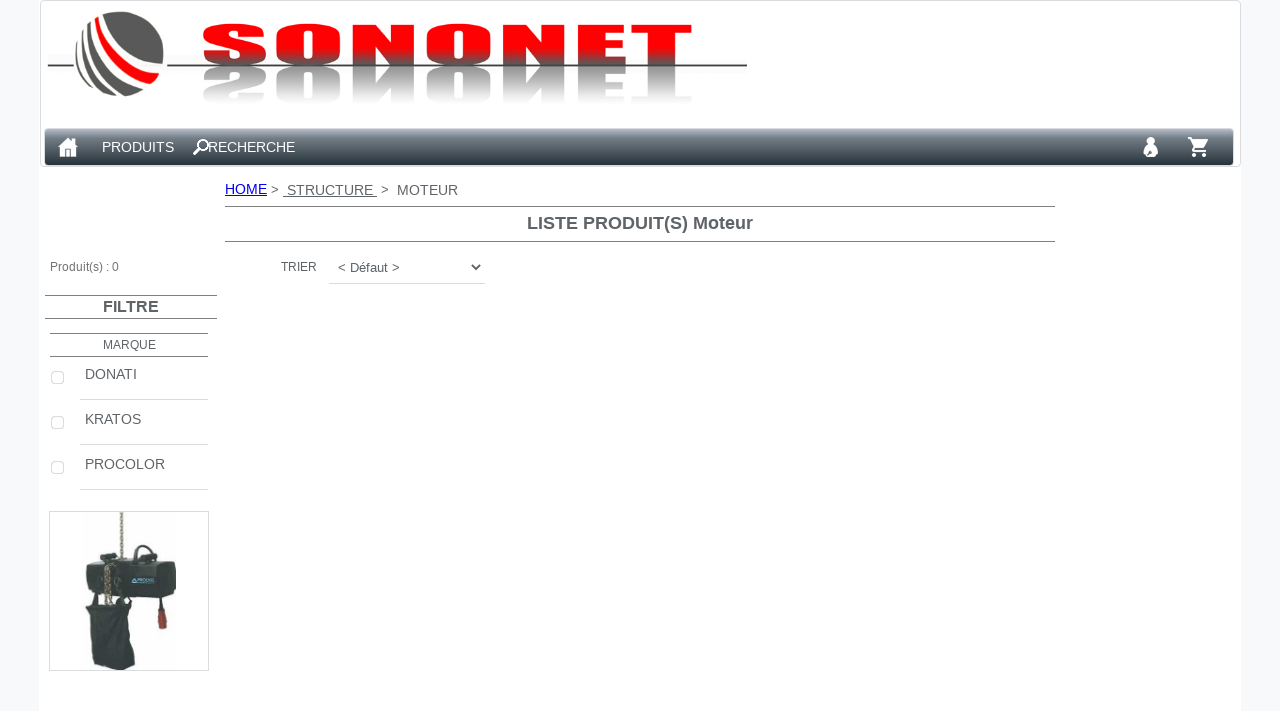

--- FILE ---
content_type: text/html; charset=utf-8
request_url: https://www.sononet.fr/FR/Moteur-Structure-Sononet-Produit-Liste.awp?IDMarque=0&IDCategorie=129&IDCategorieParent=5&PrixMin=0&PrixMax=0&Init=1
body_size: 200
content:
<!DOCTYPE html><html><head><title>LISTE</title><meta name="viewport" content="width=device-width, initial-scale=1"><script>document.cookie="wbNavigateurLargeur="+document.documentElement.clientWidth+";path=/; secure";window.location.reload();</script></head><body><!--loading--></body></html>

--- FILE ---
content_type: text/html; charset=utf-8
request_url: https://www.sononet.fr/FR/Moteur-Structure-Sononet-Produit-Liste.awp?IDMarque=0&IDCategorie=129&IDCategorieParent=5&PrixMin=0&PrixMax=0&Init=1
body_size: 72024
content:
<!DOCTYPE html>
<!-- PAGE_LISTE 07/01/2026 17:52 WEBDEV 30 30.0.359.10 -->
<html lang="fr" class="htmlstd html5">
	<head>
		<meta http-equiv="Content-Type" content="text/html; charset=UTF-8">
		<title>LISTE PRODUIT(S) Moteur-Produit, prix, fiche technique, tarif chez SONONET</title>
		<meta name="generator" content="WEBDEV">
		<meta name="viewport" content="width=device-width,initial-scale=1">
		<meta name="Description" lang="fr" content="Tarif, prix chez SONONET- Produit catégorie Moteur- - Marque DONATI, PROCOLOR, KRATOS">
		<meta name="keywords" lang="fr" content="">
<script async src="https://www.googletagmanager.com/gtag/js?id=] + G-YSPVE6L9WQ + ["></script>
<script>
window.dataLayer = window.dataLayer || [];
function gtag(){dataLayer.push(arguments);}
gtag('js', new Date());
gtag('config', '] + G-YSPVE6L9WQ + [');
</script><Link rel="canonical" href=https://https://www.sononet.fr/FR//FR/Moteur-Structure-SONONET-Produit-Liste.awp?IDCATEGORIE=129&IDCATPARENT=0&IDMARQUE=0>
		<link rel="shortcut icon" type="image/x-icon" href="res/ICONE-YESSWEB-V2_774AC6B5_.jpg">
		<style type="text/css">.wblien,.wblienHorsZTR {border:0;background:transparent;padding:0;text-align:center;box-shadow:none;_line-height:normal;-webkit-box-decoration-break: clone;box-decoration-break: clone; color:#757575;}.wblienHorsZTR {border:0 !important;background:transparent !important;outline-width:0 !important;} .wblienHorsZTR:not([class^=l-]) {box-shadow: none !important;}a:active{}a:visited:not(.btn_as_link):not(.wblienHorsZTR){}</style>
		<link rel="stylesheet" type="text/css" href="res/standard.css?10001c75122a6">
		<link rel="stylesheet" type="text/css" href="res/static.css?1000213b2811a">
		<link rel="stylesheet" type="text/css" href="MaterialDesign2240MaterialDesign2MaterialGrey2.css?1000003b6f920">
		<link rel="stylesheet" type="text/css" href="YESSVENTE240MaterialDesign2MaterialGrey2.css?10000b7c92cb4">
		<link rel="stylesheet" type="text/css" href="palette-YESSVENTE.css?100002d6e94b3">
		<link rel="stylesheet" type="text/css" href="palette-MaterialGrey2.css?10000a6bfee18">
		<style id="wbStyleLink-PAGE_LISTE"></style>
		<link rel="stylesheet" type="text/css" href="PAGE_LISTE_style0.css?10000eacf0ba4">
		<style type="text/css">
body{ position:relative;line-height:normal;height:100%;width:100%;margin:0 auto;width:100%;height:100%;position:relative; color:#5f6469;} body{}html,body {background-color:#f8f9fa;position:relative;}#page{position:relative; background-color:#ffffff;min-width:1200px;width:auto !important;width:1200px;}html, form {height:100%;}.l-3{color:#FFFFFF;text-align:center;text-decoration:none ;vertical-align:middle;background-image:url(../ext/LOUPEHOME.png);background-position:left center ;background-repeat:no-repeat;}.dzM5{width:700px;height:120px;;overflow-x:hidden;;overflow-y:hidden;position:static;}#M17,#bzM17{background-image:linear-gradient(0.00deg , #27333A 0, #737D86 74.340528%, #B6BEC9 100%);}#M72,#bzM72{font-size:24px;background-color:transparent;box-shadow:none;}#M72.wbSurvol,#bzM72.wbSurvol,#M72:hover,#bzM72:hover{box-shadow:3px 3px 2px 0 rgba(128,128,128, 0.20);}#M79,#bzM79{font-size:24px;background-color:transparent;background-repeat:no-repeat;box-shadow:none;-ms-transition: 0s;-moz-transition: 0s;-webkit-transition: 0s;-o-transition: 0s;transition: 0s;}#M79.wbSurvol,#bzM79.wbSurvol,#M79:hover,#bzM79:hover{box-shadow:3px 3px 2px 0 rgba(128,128,128, 0.20);}#M6,#bzM6{font-size:24px;background-color:transparent;background-repeat:no-repeat;box-shadow:none;-ms-transition: 0s;-moz-transition: 0s;-webkit-transition: 0s;-o-transition: 0s;transition: 0s;}#M6.wbSurvol,#bzM6.wbSurvol,#M6:hover,#bzM6:hover{box-shadow:3px 3px 2px 0 rgba(128,128,128, 0.20);}.M17-sty10001{background-image:linear-gradient(0.00deg , #27333A 0, #737D86 74.340528%, #B6BEC9 100%);}#M97,#tzM97{font-size:10px;color:#0080FF;text-align:left;}.l-0{}.A54{-webkit-appearance:none;}.A56 label[for^=zrl_-1_A56_]{padding-left:21px !important;}.A56 input.wbCoche+i{background-image:url(res/btn_1633a59e2a4c4560f62f95012eaeebf6febb4155.png);}.A30{-webkit-appearance:none;}.A31{-webkit-appearance:none;}.A34 label[for^=zrl_-1_A34_]{padding-left:21px !important;}.A34 input.wbCoche+i{background-image:url(res/btn_1633a59e2a4c4560f62f95012eaeebf6febb4155.png);}.A19{-webkit-appearance:none;}.A39{-webkit-appearance:none;}.A42{-webkit-appearance:none;}#fztzA37,#tzA37{font-size:12px;}#lzA38,#lztzA38{font-size:12px;}#A38,#bzA38{font-size:13px;text-align:center;}.l-6{}#con-A50 .Selection-ZoneRepetee{background-color:inherit;}</style>
		<style type="text/css">.l-14{}#con-A29 .Selection-ZoneRepetee{background-color:inherit;}</style>
		<style type="text/css" id="rgs-A29-1">#lzzrl_1_A31,#lztzzrl_1_A31{font-size:12px;}#zrl_1_A31{text-align:left;}</style>
		<style type="text/css" id="rgs-A29-2">#lzzrl_2_A31,#lztzzrl_2_A31{font-size:12px;}#zrl_2_A31{text-align:left;}</style>
		<style type="text/css" id="rgs-A29-3">#lzzrl_3_A31,#lztzzrl_3_A31{font-size:12px;}#zrl_3_A31{text-align:left;}</style>
		<style type="text/css">.l-15{}#con-A59 .Selection-ZoneRepetee{background-color:inherit;}</style>
		<style type="text/css">.l-16{}.dzA68{width:160px;height:160px;;overflow-x:hidden;;overflow-y:hidden;position:static;}#A68,#bzA68{border-left:1px solid #DADCE0;border-top:1px solid #DADCE0;border-right:1px solid #DADCE0;border-bottom:1px solid #DADCE0;}.l-17{}.l-18{}.l-12{}#con-A12 .Selection-ZoneRepetee{background-color:inherit;}</style>
		<style type="text/css">.l-60{}.l-11{}.l-5{}#M103,#tzM103{color:#FFFFFF;}.l-115{background-image:linear-gradient(0.00deg , #0E0E0E 0, #7D7E7D 99%, #7D7E7D 100%);}.M3-sty10001{background-image:linear-gradient(0.00deg , #0E0E0E 0, #7D7E7D 99%, #7D7E7D 100%);}.M9{-webkit-appearance:none;}.M10{-webkit-appearance:none;}#con-M7 .Selection-ZoneRepetee{background-color:inherit;}</style>
		<style type="text/css" id="rgs-M7-1">.dzM25{width:50px;height:50px;;overflow-x:hidden;;overflow-y:hidden;position:static;}</style>
		<style type="text/css" id="rgs-M7-2">.dzM25{width:50px;height:50px;;overflow-x:hidden;;overflow-y:hidden;position:static;}</style>
		<style type="text/css" id="rgs-M7-3">.dzM25{width:50px;height:50px;;overflow-x:hidden;;overflow-y:hidden;position:static;}</style>
		<style type="text/css" id="rgs-M7-4">.dzM25{width:50px;height:50px;;overflow-x:hidden;;overflow-y:hidden;position:static;}</style>
		<style type="text/css" id="rgs-M7-5">.dzM25{width:50px;height:50px;;overflow-x:hidden;;overflow-y:hidden;position:static;}</style>
		<style type="text/css" id="rgs-M7-6">.dzM25{width:50px;height:50px;;overflow-x:hidden;;overflow-y:hidden;position:static;}</style>
		<style type="text/css" id="rgs-M7-7">.dzM25{width:50px;height:50px;;overflow-x:hidden;;overflow-y:hidden;position:static;}</style>
		<style type="text/css" id="rgs-M7-8">.dzM25{width:50px;height:50px;;overflow-x:hidden;;overflow-y:hidden;position:static;}</style>
		<style type="text/css" id="rgs-M7-9">.dzM25{width:50px;height:50px;;overflow-x:hidden;;overflow-y:hidden;position:static;}</style>
		<style type="text/css" id="rgs-M7-10">.dzM25{width:50px;height:50px;;overflow-x:hidden;;overflow-y:hidden;position:static;}</style>
		<style type="text/css" id="rgs-M7-11">.dzM25{width:50px;height:50px;;overflow-x:hidden;;overflow-y:hidden;position:static;}</style>
		<style type="text/css" id="rgs-M7-12">.dzM25{width:50px;height:50px;;overflow-x:hidden;;overflow-y:hidden;position:static;}</style>
		<style type="text/css" id="rgs-M7-13">.dzM25{width:50px;height:50px;;overflow-x:hidden;;overflow-y:hidden;position:static;}</style>
		<style type="text/css" id="rgs-M7-14">.dzM25{width:50px;height:50px;;overflow-x:hidden;;overflow-y:hidden;position:static;}</style>
		<style type="text/css" id="rgs-M7-15">.dzM25{width:50px;height:50px;;overflow-x:hidden;;overflow-y:hidden;position:static;}</style>
		<style type="text/css" id="rgs-M7-16">.dzM25{width:50px;height:50px;;overflow-x:hidden;;overflow-y:hidden;position:static;}</style>
		<style type="text/css" id="rgs-M7-17">.dzM25{width:50px;height:50px;;overflow-x:hidden;;overflow-y:hidden;position:static;}</style>
		<style type="text/css" id="rgs-M7-18">.dzM25{width:50px;height:50px;;overflow-x:hidden;;overflow-y:hidden;position:static;}</style>
		<style type="text/css" id="rgs-M7-19">.dzM25{width:50px;height:50px;;overflow-x:hidden;;overflow-y:hidden;position:static;}</style>
		<style type="text/css" id="rgs-M7-20">.dzM25{width:50px;height:50px;;overflow-x:hidden;;overflow-y:hidden;position:static;}</style>
		<style type="text/css" id="rgs-M7-21">.dzM25{width:50px;height:50px;;overflow-x:hidden;;overflow-y:hidden;position:static;}</style>
		<style type="text/css" id="rgs-M7-22">.dzM25{width:50px;height:50px;;overflow-x:hidden;;overflow-y:hidden;position:static;}</style>
		<style type="text/css" id="rgs-M7-23">.dzM25{width:50px;height:50px;;overflow-x:hidden;;overflow-y:hidden;position:static;}</style>
		<style type="text/css" id="rgs-M7-24">.dzM25{width:50px;height:50px;;overflow-x:hidden;;overflow-y:hidden;position:static;}</style>
		<style type="text/css" id="rgs-M7-25">.dzM25{width:50px;height:50px;;overflow-x:hidden;;overflow-y:hidden;position:static;}</style>
		<style type="text/css" id="rgs-M7-26">.dzM25{width:50px;height:50px;;overflow-x:hidden;;overflow-y:hidden;position:static;}</style>
		<style type="text/css" id="rgs-M7-27">.dzM25{width:50px;height:50px;;overflow-x:hidden;;overflow-y:hidden;position:static;}</style>
		<style type="text/css" id="rgs-M7-28">.dzM25{width:50px;height:50px;;overflow-x:hidden;;overflow-y:hidden;position:static;}</style>
		<style type="text/css" id="rgs-M7-29">.dzM25{width:50px;height:50px;;overflow-x:hidden;;overflow-y:hidden;position:static;}</style>
		<style type="text/css" id="rgs-M7-30">.dzM25{width:50px;height:50px;;overflow-x:hidden;;overflow-y:hidden;position:static;}</style>
		<style type="text/css" id="rgs-M7-31">.dzM25{width:50px;height:50px;;overflow-x:hidden;;overflow-y:hidden;position:static;}</style>
		<style type="text/css" id="rgs-M7-32">.dzM25{width:50px;height:50px;;overflow-x:hidden;;overflow-y:hidden;position:static;}</style>
		<style type="text/css" id="rgs-M7-33">.dzM25{width:50px;height:50px;;overflow-x:hidden;;overflow-y:hidden;position:static;}</style>
		<style type="text/css" id="rgs-M7-34">.dzM25{width:50px;height:50px;;overflow-x:hidden;;overflow-y:hidden;position:static;}</style>
		<style type="text/css" id="rgs-M7-35">.dzM25{width:50px;height:50px;;overflow-x:hidden;;overflow-y:hidden;position:static;}</style>
		<style type="text/css" id="rgs-M7-36">.dzM25{width:50px;height:50px;;overflow-x:hidden;;overflow-y:hidden;position:static;}</style>
		<style type="text/css" id="rgs-M7-37">.dzM25{width:50px;height:50px;;overflow-x:hidden;;overflow-y:hidden;position:static;}</style>
		<style type="text/css" id="rgs-M7-38">.dzM25{width:50px;height:50px;;overflow-x:hidden;;overflow-y:hidden;position:static;}</style>
		<style type="text/css" id="rgs-M7-39">.dzM25{width:50px;height:50px;;overflow-x:hidden;;overflow-y:hidden;position:static;}</style>
		<style type="text/css" id="rgs-M7-40">.dzM25{width:50px;height:50px;;overflow-x:hidden;;overflow-y:hidden;position:static;}</style>
		<style type="text/css" id="rgs-M7-41">.dzM25{width:50px;height:50px;;overflow-x:hidden;;overflow-y:hidden;position:static;}</style>
		<style type="text/css" id="rgs-M7-42">.dzM25{width:50px;height:50px;;overflow-x:hidden;;overflow-y:hidden;position:static;}</style>
		<style type="text/css" id="rgs-M7-43">.dzM25{width:50px;height:50px;;overflow-x:hidden;;overflow-y:hidden;position:static;}</style>
		<style type="text/css" id="rgs-M7-44">.dzM25{width:50px;height:50px;;overflow-x:hidden;;overflow-y:hidden;position:static;}</style>
		<style type="text/css" id="rgs-M7-45">.dzM25{width:50px;height:50px;;overflow-x:hidden;;overflow-y:hidden;position:static;}</style>
		<style type="text/css" id="rgs-M7-46">.dzM25{width:50px;height:50px;;overflow-x:hidden;;overflow-y:hidden;position:static;}</style>
		<style type="text/css" id="rgs-M7-47">.dzM25{width:50px;height:50px;;overflow-x:hidden;;overflow-y:hidden;position:static;}</style>
		<style type="text/css" id="rgs-M7-48">.dzM25{width:50px;height:50px;;overflow-x:hidden;;overflow-y:hidden;position:static;}</style>
		<style type="text/css" id="rgs-M7-49">.dzM25{width:50px;height:50px;;overflow-x:hidden;;overflow-y:hidden;position:static;}</style>
		<style type="text/css" id="rgs-M7-50">.dzM25{width:50px;height:50px;;overflow-x:hidden;;overflow-y:hidden;position:static;}</style>
		<style type="text/css" id="rgs-M7-51">.dzM25{width:50px;height:50px;;overflow-x:hidden;;overflow-y:hidden;position:static;}</style>
		<style type="text/css" id="rgs-M7-52">.dzM25{width:50px;height:50px;;overflow-x:hidden;;overflow-y:hidden;position:static;}</style>
		<style type="text/css" id="rgs-M7-53">.dzM25{width:50px;height:50px;;overflow-x:hidden;;overflow-y:hidden;position:static;}</style>
		<style type="text/css" id="rgs-M7-54">.dzM25{width:50px;height:50px;;overflow-x:hidden;;overflow-y:hidden;position:static;}</style>
		<style type="text/css" id="rgs-M7-55">.dzM25{width:50px;height:50px;;overflow-x:hidden;;overflow-y:hidden;position:static;}</style>
		<style type="text/css" id="rgs-M7-56">.dzM25{width:50px;height:50px;;overflow-x:hidden;;overflow-y:hidden;position:static;}</style>
		<style type="text/css" id="rgs-M7-57">.dzM25{width:50px;height:50px;;overflow-x:hidden;;overflow-y:hidden;position:static;}</style>
		<style type="text/css" id="rgs-M7-58">.dzM25{width:50px;height:50px;;overflow-x:hidden;;overflow-y:hidden;position:static;}</style>
		<style type="text/css" id="rgs-M7-59">.dzM25{width:50px;height:50px;;overflow-x:hidden;;overflow-y:hidden;position:static;}</style>
		<style type="text/css" id="rgs-M7-60">.dzM25{width:50px;height:50px;;overflow-x:hidden;;overflow-y:hidden;position:static;}</style>
		<style type="text/css" id="rgs-M7-61">.dzM25{width:50px;height:50px;;overflow-x:hidden;;overflow-y:hidden;position:static;}</style>
		<style type="text/css" id="rgs-M7-62">.dzM25{width:50px;height:50px;;overflow-x:hidden;;overflow-y:hidden;position:static;}</style>
		<style type="text/css" id="rgs-M7-63">.dzM25{width:50px;height:50px;;overflow-x:hidden;;overflow-y:hidden;position:static;}</style>
		<style type="text/css" id="rgs-M7-64">.dzM25{width:50px;height:50px;;overflow-x:hidden;;overflow-y:hidden;position:static;}</style>
		<style type="text/css">.M30{-webkit-appearance:none;}#con-M31 .Selection-ZoneRepetee{background-color:inherit;}</style>
		<style type="text/css">.l-156{}#con-M42 .Selection-ZoneRepetee{background-color:inherit;}</style>
		<style type="text/css">.l-157{}#con-M55 .Selection-ZoneRepetee{background-color:inherit;}</style>
		<style type="text/css">.l-158{}.M75{-webkit-appearance:none;}.M76{-webkit-appearance:none;}#lzM75,#lztzM75{font-weight:600;text-align:center;}#M75{font-size:16px;text-align:center;}#lzM76,#lztzM76{font-weight:600;text-align:center;}#M76{font-size:16px;text-align:center;}#M80,#bzM80{background-color:inherit;background-position:center center ;background-repeat:no-repeat;border-left:1px solid #DADCE0;border-top:1px solid #DADCE0;border-right:1px solid #DADCE0;border-bottom:1px solid #DADCE0;border-radius:4px;box-shadow:none;background-size:contain;}#M80.wbSurvol,#bzM80.wbSurvol,#M80:hover,#bzM80:hover{background-color:#DCDCDC;box-shadow:none;}.M95{-webkit-appearance:none;}#M85{text-align:center;background-color:#FDECEB;border-left:none;border-top:none;border-right:none;border-bottom:none;border-radius:5px;outline:none;}#M85.wbFocus,#M85:focus{background-color:#FFFFFF;border-left:2px solid #DB5D5D;border-top:2px solid #DB5D5D;border-right:2px solid #DB5D5D;border-bottom:2px solid #DB5D5D;border-radius:5px;outline:none;}#M85.wbActif,#M85:active{background-color:#FFFFFF;border-left:2px solid #DB5D5D;border-top:2px solid #DB5D5D;border-right:2px solid #DB5D5D;border-bottom:2px solid #DB5D5D;border-radius:4px;outline:none;}#M86{text-align:center;background-color:#FDECEB;border-left:none;border-top:none;border-right:none;border-bottom:none;border-radius:5px;outline:none;}#M86.wbFocus,#M86:focus{background-color:#FFFFFF;border-left:2px solid #DB5D5D;border-top:2px solid #DB5D5D;border-right:2px solid #DB5D5D;border-bottom:2px solid #DB5D5D;border-radius:5px;outline:none;}#M86.wbActif,#M86:active{background-color:#FFFFFF;border-left:2px solid #DB5D5D;border-top:2px solid #DB5D5D;border-right:2px solid #DB5D5D;border-bottom:2px solid #DB5D5D;border-radius:4px;outline:none;}#M87{text-align:center;background-color:#FDECEB;border-left:none;border-top:none;border-right:none;border-bottom:none;border-radius:5px;outline:none;}#M87.wbFocus,#M87:focus{background-color:#FFFFFF;border-left:2px solid #DB5D5D;border-top:2px solid #DB5D5D;border-right:2px solid #DB5D5D;border-bottom:2px solid #DB5D5D;border-radius:5px;outline:none;}#M87.wbActif,#M87:active{background-color:#FFFFFF;border-left:2px solid #DB5D5D;border-top:2px solid #DB5D5D;border-right:2px solid #DB5D5D;border-bottom:2px solid #DB5D5D;border-radius:4px;outline:none;}#M88{text-align:center;background-color:#FDECEB;border-left:none;border-top:none;border-right:none;border-bottom:none;border-radius:5px;outline:none;}#M88.wbFocus,#M88:focus{background-color:#FFFFFF;border-left:2px solid #DB5D5D;border-top:2px solid #DB5D5D;border-right:2px solid #DB5D5D;border-bottom:2px solid #DB5D5D;border-radius:5px;outline:none;}#M88.wbActif,#M88:active{background-color:#FFFFFF;border-left:2px solid #DB5D5D;border-top:2px solid #DB5D5D;border-right:2px solid #DB5D5D;border-bottom:2px solid #DB5D5D;border-radius:4px;outline:none;}#M89{text-align:center;background-color:#FDECEB;border-left:none;border-top:none;border-right:none;border-bottom:none;border-radius:5px;outline:none;}#M89.wbFocus,#M89:focus{background-color:#FFFFFF;border-left:2px solid #DB5D5D;border-top:2px solid #DB5D5D;border-right:2px solid #DB5D5D;border-bottom:2px solid #DB5D5D;border-radius:5px;outline:none;}#M89.wbActif,#M89:active{background-color:#FFFFFF;border-left:2px solid #DB5D5D;border-top:2px solid #DB5D5D;border-right:2px solid #DB5D5D;border-bottom:2px solid #DB5D5D;border-radius:4px;outline:none;}#M90{text-align:center;background-color:#FDECEB;border-left:none;border-top:none;border-right:none;border-bottom:none;border-radius:5px;outline:none;}#M90.wbFocus,#M90:focus{background-color:#FFFFFF;border-left:2px solid #DB5D5D;border-top:2px solid #DB5D5D;border-right:2px solid #DB5D5D;border-bottom:2px solid #DB5D5D;border-radius:5px;outline:none;}#M90.wbActif,#M90:active{background-color:#FFFFFF;border-left:2px solid #DB5D5D;border-top:2px solid #DB5D5D;border-right:2px solid #DB5D5D;border-bottom:2px solid #DB5D5D;border-radius:4px;outline:none;}#M91,#bzM91{text-align:center;background-color:#FDECEB;border-left:none;border-top:none;border-right:none;border-bottom:none;border-radius:5px;box-shadow:none;outline:none;}#M91.wbFocus,#bzM91.wbFocus,#M91:focus,#bzM91:focus{text-align:center;background-color:inherit;border-left:1px solid #DB5D5D;border-top:1px solid #DB5D5D;border-right:1px solid #DB5D5D;border-bottom:1px solid #DB5D5D;outline:none;}#M91.wbActif,#bzM91.wbActif,#M91:active,#bzM91:active{background-color:inherit;border-left:1px solid #DB5D5D;border-top:1px solid #DB5D5D;border-right:1px solid #DB5D5D;border-bottom:1px solid #DB5D5D;outline:none;}#M92{text-align:center;background-color:#FDECEB;border-left:none;border-top:none;border-right:none;border-bottom:none;border-radius:5px;outline:none;}#M92.wbFocus,#M92:focus{background-color:#FFFFFF;border-left:2px solid #DB5D5D;border-top:2px solid #DB5D5D;border-right:2px solid #DB5D5D;border-bottom:2px solid #DB5D5D;border-radius:5px;outline:none;}#M92.wbActif,#M92:active{background-color:#FFFFFF;border-left:2px solid #DB5D5D;border-top:2px solid #DB5D5D;border-right:2px solid #DB5D5D;border-bottom:2px solid #DB5D5D;border-radius:4px;outline:none;}#M93{text-align:center;background-color:#FDECEB;border-left:none;border-top:none;border-right:none;border-bottom:none;border-radius:5px;outline:none;}#M93.wbFocus,#M93:focus{background-color:#FFFFFF;border-left:2px solid #DB5D5D;border-top:2px solid #DB5D5D;border-right:2px solid #DB5D5D;border-bottom:2px solid #DB5D5D;border-radius:5px;outline:none;}#M93.wbActif,#M93:active{background-color:#FFFFFF;border-left:2px solid #DB5D5D;border-top:2px solid #DB5D5D;border-right:2px solid #DB5D5D;border-bottom:2px solid #DB5D5D;border-radius:4px;outline:none;}#M94{text-align:center;background-color:#FDECEB;border-left:none;border-top:none;border-right:none;border-bottom:none;border-radius:5px;outline:none;}#M94.wbFocus,#M94:focus{background-color:#FFFFFF;border-left:2px solid #DB5D5D;border-top:2px solid #DB5D5D;border-right:2px solid #DB5D5D;border-bottom:2px solid #DB5D5D;border-radius:5px;outline:none;}#M94.wbActif,#M94:active{background-color:#FFFFFF;border-left:2px solid #DB5D5D;border-top:2px solid #DB5D5D;border-right:2px solid #DB5D5D;border-bottom:2px solid #DB5D5D;border-radius:4px;outline:none;}#M96,#bzM96{background-color:inherit;background-position:center center ;background-repeat:no-repeat;border-left:1px solid #DADCE0;border-top:1px solid #DADCE0;border-right:1px solid #DADCE0;border-bottom:1px solid #DADCE0;border-radius:4px;box-shadow:none;background-size:contain;}#M96.wbSurvol,#bzM96.wbSurvol,#M96:hover,#bzM96:hover{background-color:#DCDCDC;box-shadow:none;}.wbplanche{background-repeat:repeat;background-position:0% 0%;background-attachment:scroll;background-size:auto auto;background-origin:padding-box;}.wbplancheLibInc{_font-size:1px;}</style>
		<style id="wbStyleTag-PAGE_LISTE"></style>
	</head>
	<body onkeypress="clWDUtil.pfGetTraitement('PAGE_LISTE',3,void 0)(event); " onload="clWDUtil.DonneFocus(document.getElementById('M75'), false, true);clWDUtil.pfGetTraitement('PAGE_LISTE',15,'_COM')(event); " onunload="clWDUtil.pfGetTraitement('PAGE_LISTE',16,'_COM')(event); " data-wbAgencements="{ 'indiceForce' : -1, 'courant' : 0, 'tabLargeurMin' : [1200,980,600,320]}">
		<form name="PAGE_LISTE" action="?IDMarque=0&amp;IDCategorie=129&amp;IDCategorieParent=5&amp;PrixMin=0&amp;PrixMax=0&amp;Init=1" target="_self" onsubmit="return clWDUtil.pfGetTraitement('PAGE_LISTE',18,void 0)(event); " method="post" class="ancragecenter">
			<div class="h-0">
				<input type="hidden" name="WD_JSON_PROPRIETE_" value="{&quot;m_oProprietesSecurisees&quot;:{&quot;M72&quot;:{&quot;12&quot;:4},&quot;M71&quot;:{&quot;12&quot;:4},&quot;A54&quot;:{&quot;12&quot;:1},&quot;A30&quot;:{&quot;12&quot;:1},&quot;A31&quot;:{&quot;12&quot;:1},&quot;A19&quot;:{&quot;12&quot;:1},&quot;A39&quot;:{&quot;12&quot;:1},&quot;A42&quot;:{&quot;12&quot;:1},&quot;M9&quot;:{&quot;12&quot;:1},&quot;M10&quot;:{&quot;12&quot;:1},&quot;M95&quot;:{&quot;12&quot;:4}}}"/>
				<input type="hidden" name="WD_BUTTON_CLICK_" value="M41">
				<input type="hidden" name="WD_ACTION_" value="">
			</div>
			<table style="height:100%;width:1200px">
				<tr style="height:100%">
					<td>
						<table style="width:1200px">
							<tr>
								<td style="width:1200px;min-width:1200px">
									<div style="height:100%;min-width:1200px;width:auto !important;width:1200px;" class="lh0">
										<div  id="page" class="clearfix pos1" data-window-width="1200" data-window-height="1074" data-width="1200" data-height="1074">
											<table style="width:100.00%">
												<tr>
													<td style="width:100.00%">
														<table style="width:100.00%">
															<tr>
																<td style="width:100.00%">
																	<table style=" width:100%; height:172px;" id="M1" class="l-0 M1-sty10001 padding">
																		<tr>
																			<td>
																				<table style="width:100.00%;height:172px">
																					<tr style="height:167px">
																						<td style="width:100.00%">
																							<table style="width:100.00%;height:167px">
																								<tr style="height:167px">
																									<td style="width:1px;min-width:1px">
																										<div style="height:100%;min-width:1px;width:auto !important;width:1px;" class="lh0"></div>
																									</td>
																									<td style="width:100.00%">
																										<table style=" width:100%;border-collapse:separate; height:167px;background-image:none;" id="M4" class="CELL-Defaut M4-sty10001 padding">
																											<tr>
																												<td>
																													<table style="width:100.00%;height:165px">
																														<tr style="height:1px">
																															<td style="width:1197px"></td>
																														</tr>
																														<tr style="height:120px">
																															<td style="width:100.00%">
																																<table style="width:100.00%;height:120px">
																																	<tr style="height:120px">
																																		<td style="width:6px;min-width:6px">
																																			<div style="height:100%;min-width:6px;width:auto !important;width:6px;" class="lh0"></div>
																																		</td>
																																		<td style="width:700px;min-width:700px">
																																			<div style="height:100%;min-width:700px;width:auto !important;width:700px;" class="lh0">
																																				<div class="lh0 dzSpan dzM5" id="dzM5" style="">
																																					<a href="HOME.awp" target="_self">
																																						<i class="wbHnImg" style="opacity:0;" data-wbModeHomothetique="20">
																																							<img src="?WD_ACTION_=IMAGE&M5=2&amp;AWPID=EB561011ECF489CEFE0CDB1AFE5E26B2D019FF04&IDMarque=0&IDCategorie=129&IDCategorieParent=5&PrixMin=0&PrixMax=0&Init=1&CATEGORIE=Moteur&CATEGORIEPARENT=Structure&MARQUE=Sononet" alt="" onload="(window.wbImgHomNav ? window.wbImgHomNav(this,20,0) : (window['wbImgHomNav_DejaLoaded'] = (window['wbImgHomNav_DejaLoaded']||[]).concat([  [this,20,0]  ]))); " id="M5" class="Image padding" style=" width:700px; height:120px;display:block;border:0;">
																																						</i>
																																					</a>
																																				</div>
																																			</div>
																																		</td>
																																		<td style="width:100.00%"></td>
																																		<td style="width:327px;min-width:327px">
																																			<div style="height:100%;min-width:327px;width:auto !important;width:327px;" class="lh0"></div>
																																		</td>
																																		<td style="width:158px;min-width:158px">
																																			<div style="height:100%;min-width:158px;width:auto !important;width:158px;" class="lh0">
																																				<div  class="pos2">
																																					<div  class="pos3">
																																						<table style=" width:158px;border-collapse:separate;">
																																							<tr>
																																								<td style=" width:158px;">
																																									<table style="visibility:hidden;" id="czM81">
																																										<tr>
																																											<td style=" height:24px; width:158px;">
																																												<table style=" width:158px;border-spacing:0;height:24px;border-collapse:separate;border:0;outline:none;border:0" id="bzM81" class="l-4">
																																													<tr>
																																														<td id="tzM81" class="l-4 padding">BIENVENUE</td>
																																													</tr>
																																												</table>
																																											</td>
																																										</tr>
																																									</table>
																																								</td>
																																							</tr>
																																						</table>
																																					</div>
																																				</div>
																																				<div  class="pos4">
																																					<div  class="pos5">
																																						<table style=" width:100px;height:24px;">
																																							<tr>
																																								<td style="text-decoration:none;visibility:hidden;" id="tzM97" class="lien-modification valignmiddle">
																																									<a href="#" onclick="event.preventDefault(); if(clWDUtil.pfGetTraitement('PAGE_LISTE',18,void 0)(event)){_JSL(_PAGE_,'M97','_self','','');} " id="M97" class="lien-modification wblienHorsZTR bbox padding">SE DECONNECTER</a>
																																								</td>
																																							</tr>
																																						</table>
																																					</div>
																																				</div>
																																			</div>
																																		</td>
																																		<td style="width:6px;min-width:6px">
																																			<div style="height:100%;min-width:6px;width:auto !important;width:6px;" class="lh0"></div>
																																		</td>
																																	</tr>
																																</table>
																															</td>
																														</tr>
																														<tr style="height:6px">
																															<td style="width:1197px"></td>
																														</tr>
																														<tr style="height:38px">
																															<td style="width:100.00%">
																																<table style="width:100.00%;height:38px">
																																	<tr style="height:38px">
																																		<td style="width:3px;min-width:3px">
																																			<div style="height:100%;min-width:3px;width:auto !important;width:3px;" class="lh0"></div>
																																		</td>
																																		<td style="width:100.00%">
																																			<table style=" width:100%;border-collapse:separate;position:relative; height:38px;" id="M17" class="CELL-Defaut M17-sty10001 padding">
																																				<tr>
																																					<td>
																																						<table style="position:relative;width:100%;height:100%;">
																																							<tr style="height:100%">
																																								<td>
																																									<table style="width:100.00%;height:36px">
																																										<tr style="height:36px">
																																											<td style="width:100.00%">
																																												<table style="width:100.00%;height:36px">
																																													<tr style="height:36px">
																																														<td style="width:6px;min-width:6px">
																																															<div style="height:100%;min-width:6px;width:auto !important;width:6px;" class="lh0"></div>
																																														</td>
																																														<td style="width:34px;min-width:34px">
																																															<div style="height:100%;min-width:34px;width:auto !important;width:34px;" class="lh0">
																																																<a href="HOME.awp" target="_self" id="M6" class="BTN-Defaut wbNoUnderline btn_as_link wblien bbox padding webdevclass-riche" style="_height:36px;background-image:none;display:block;width:34px;width:34px\9;height:36px;" title="HOME" tabindex="-1">
																																																	<span class="wbBtnSpan" id="z_M6_IMG" style="display:table;_display:block;width:100%;background-image:url(res/MAISON__5D9729FA_.png);width:34px;height:36px;overflow:hidden;cursor:pointer;">
																																																		<span class="btnvalignmiddle"></span>
																																																	</span>
																																																</a>
																																															</div>
																																														</td>
																																														<td style="width:3px;min-width:3px">
																																															<div style="height:100%;min-width:3px;width:auto !important;width:3px;" class="lh0"></div>
																																														</td>
																																														<td style="width:100px;min-width:100px">
																																															<div style="height:100%;min-width:100px;width:auto !important;width:100px;" class="lh0">
																																																<div  class="pos6">
																																																	<div  class="pos7">
																																																		<table style=" width:100px;height:24px;">
																																																			<tr>
																																																				<td style="text-decoration:none;" id="tzM16" class="l-1 valignmiddle">
																																																					<a href="#" onclick="event.preventDefault(); clWDUtil.pfGetTraitement('M16',0,void 0)(event); " onmouseover="clWDUtil.pfGetTraitement('M16',8,void 0)(event); " id="M16" class="l-1 wblienHorsZTR bbox padding">PRODUITS</a>
																																																				</td>
																																																			</tr>
																																																		</table>
																																																	</div>
																																																</div>
																																															</div>
																																														</td>
																																														<td style="width:5px;min-width:5px">
																																															<div style="height:100%;min-width:5px;width:auto !important;width:5px;" class="lh0"></div>
																																														</td>
																																														<td style="width:100px;min-width:100px">
																																															<div style="height:100%;min-width:100px;width:auto !important;width:100px;" class="lh0">
																																																<div  class="pos8">
																																																	<div  class="pos9">
																																																		<table style=" width:100px;height:24px;">
																																																			<tr>
																																																				<td style="text-decoration:none;" id="tzM82" class="l-3 valignmiddle">
																																																					<a href="#" onclick="event.preventDefault(); clWDUtil.pfGetTraitement('M82',0,void 0)(event); " onmouseover="clWDUtil.pfGetTraitement('M82',8,void 0)(event); " id="M82" class="l-3 wblienHorsZTR bbox padding" title="RECHERCHE">RECHERCHE</a>
																																																				</td>
																																																			</tr>
																																																		</table>
																																																	</div>
																																																</div>
																																															</div>
																																														</td>
																																														<td style="width:100.00%"></td>
																																														<td style="width:839px;min-width:839px">
																																															<div style="height:100%;min-width:839px;width:auto !important;width:839px;" class="lh0"></div>
																																														</td>
																																														<td style="width:34px;min-width:34px">
																																															<div style="height:100%;min-width:34px;width:auto !important;width:34px;" class="lh0">
																																																<button type="button" onclick="if(clWDUtil.pfGetTraitement('PAGE_LISTE',18,void 0)(event)){_JAEE(_PAGE_,'M79',16,2,48);} " id="M79" class="BTN-Defaut wblien bbox padding webdevclass-riche" style="background-image:none;display:block;width:100%;height:36px;width:34px;width:34px\9;height:36px;background-image:url(res/PERSONNECONNEXION__7D859790_.png);" title="SE CONNECTER"></button>
																																															</div>
																																														</td>
																																														<td style="width:13px;min-width:13px">
																																															<div style="height:100%;min-width:13px;width:auto !important;width:13px;" class="lh0"></div>
																																														</td>
																																														<td style="width:34px;min-width:34px">
																																															<div style="height:100%;min-width:34px;width:auto !important;width:34px;" class="lh0">
																																																<div  class="pos10">
																																																	<div id="dwwM71" style="position:absolute;right:-11px;top:-7px;z-index:2;visibility:hidden;" class=" wbancrageattachex wbancrageattachey">
																																																		<table style=" width:24px;border-spacing:0;height:24px;border-collapse:separate;background:none;outline:none;" id="bzM71" class="l-2 wbgrise wbstyle">
																																																			<tr>
																																																				<td style="border:none;-ms-transform:none;-moz-transform:none;-webkit-transform:none;-o-transform:none;transform:none;" id="tzM71" class="l-2 wbgrise wbstyle padding"></td>
																																																			</tr>
																																																		</table>
																																																	</div>
																																																	<a id="M72" class="BTN-Defaut wbgrise wbstyle ancragesupref wbNoUnderline btn_as_link wblien bbox padding webdevclass-riche" style="_height:36px;background-image:none;display:block;width:34px;width:34px\9;height:36px;" disabled data-width="34" data-height="36">
																																																		<span class="wbBtnSpan" id="z_M72_IMG" style="display:table;_display:block;width:100%;background-image:url(res/PANIER4__486138C5_.png);width:34px;height:36px;overflow:hidden;cursor:pointer;">
																																																			<span class="btnvalignmiddle"></span>
																																																		</span>
																																																	</a>
																																																</div>
																																															</div>
																																														</td>
																																														<td style="width:18px;min-width:18px">
																																															<div style="height:100%;min-width:18px;width:auto !important;width:18px;" class="lh0"></div>
																																														</td>
																																													</tr>
																																												</table>
																																											</td>
																																										</tr>
																																									</table>
																																								</td>
																																							</tr>
																																							<tr style="height:0">
																																								<td></td>
																																							</tr>
																																						</table>
																																					</td>
																																				</tr>
																																			</table>
																																		</td>
																																		<td style="width:6px;min-width:6px">
																																			<div style="height:100%;min-width:6px;width:auto !important;width:6px;" class="lh0"></div>
																																		</td>
																																	</tr>
																																</table>
																															</td>
																														</tr>
																													</table>
																												</td>
																											</tr>
																										</table>
																									</td>
																								</tr>
																							</table>
																						</td>
																					</tr>
																					<tr style="height:5px">
																						<td style="width:1200px"></td>
																					</tr>
																				</table>
																			</td>
																		</tr>
																	</table>
																</td>
															</tr>
														</table>
													</td>
												</tr>
												<tr>
													<td style="width:100.00%">
														<table style="width:100.00%">
															<tr>
																<td style="width:100.00%">
																	<table style=" width:100%;" id="M2" class="l-5 M2-sty10001 padding">
																		<tr>
																			<td>
																				<table style="width:100.00%">
																					<tr>
																						<td style="width:100.00%">
																							<table style="width:100.00%">
																								<tr>
																									<td style="width:100.00%">
																										<table style=" width:100%; height:117px;" id="A3" class="l-6 A3-sty10001 padding">
																											<tr>
																												<td>
																													<table style="width:100.00%;height:117px">
																														<tr style="height:117px">
																															<td style="width:100.00%">
																																<table style="width:100.00%;height:117px">
																																	<tr style="height:117px">
																																		<td style="width:11px;min-width:11px">
																																			<div style="height:100%;min-width:11px;width:auto !important;width:11px;" class="lh0"></div>
																																		</td>
																																		<td style="width:100px;min-width:100px">
																																			<div style="height:100%;min-width:100px;width:auto !important;width:100px;" class="lh0">
																																				<div  class="pos11">
																																					<div  class="pos12">
																																						<table style=" width:100px;height:24px;">
																																							<tr>
																																								<td id="tzA37" class="LIEN-Gauche-Non-Souligne padding">Produit(s) : 0</td>
																																							</tr>
																																						</table>
																																					</div>
																																				</div>
																																			</div>
																																		</td>
																																		<td style="width:100.00%">
																																			<table style="width:100.00%;height:117px">
																																				<tr style="height:9px">
																																					<td style="width:1089px"></td>
																																				</tr>
																																				<tr style="height:20px">
																																					<td class="ancragecenter" style="width:100.00%">
																																						<table style="margin:0 auto;;width:1089px;height:20px">
																																							<tr style="height:20px">
																																								<td style="width:74px;min-width:74px">
																																									<div style="height:100%;min-width:74px;width:auto !important;width:74px;" class="lh0"></div>
																																								</td>
																																								<td style="width:830px;min-width:830px">
																																									<div style="height:100%;min-width:830px;width:auto !important;width:830px;" class="lh0">
																																										<table style=" width:830px;height:20px;">
																																											<tr>
																																												<td style="text-decoration:none;" id="tzA1" class="valigntop"><a class="A15_0 A1_0" href="HOME.awp" title="ACCUEIL">HOME</a><span class="A15_1">&nbsp;&gt;&nbsp;</span><a class="A15_0 A1_1" href="CATEGORIE-VENTE-STRUCTURE-SONONET-5.awp"> STRUCTURE </a><span class="A15_1">&nbsp;&gt;&nbsp;</span><span class="A15_2 A1_2"> MOTEUR </span></td>
																																											</tr>
																																										</table>
																																									</div>
																																								</td>
																																								<td style="width:185px;min-width:185px">
																																									<div style="height:100%;min-width:185px;width:auto !important;width:185px;" class="lh0"></div>
																																								</td>
																																							</tr>
																																						</table>
																																					</td>
																																				</tr>
																																				<tr style="height:5px">
																																					<td style="width:1089px"></td>
																																				</tr>
																																				<tr style="height:36px">
																																					<td class="ancragecenter" style="width:100.00%">
																																						<table style="margin:0 auto;;width:1089px;height:36px">
																																							<tr style="height:36px">
																																								<td style="width:74px;min-width:74px">
																																									<div style="height:100%;min-width:74px;width:auto !important;width:74px;" class="lh0"></div>
																																								</td>
																																								<td style="width:830px;min-width:830px">
																																									<div style="height:100%;min-width:830px;width:auto !important;width:830px;" class="lh0">
																																										<table style=" width:830px;border-collapse:separate;">
																																											<tr>
																																												<td style=" width:830px;">
																																													<table id="czA2">
																																														<tr>
																																															<td style=" height:36px; width:830px;">
																																																<table style=" width:830px;border-spacing:0;height:36px;border-collapse:separate;border:0;outline:none;border:0" id="bzA2" class="l-10">
																																																	<tr>
																																																		<td id="tzA2" class="l-10 padding">
																																																			<h1>
																																																				<strong>LISTE PRODUIT(S) Moteur</strong>
																																																			</h1>
																																																		</td>
																																																	</tr>
																																																</table>
																																															</td>
																																														</tr>
																																													</table>
																																												</td>
																																											</tr>
																																										</table>
																																									</div>
																																								</td>
																																								<td style="width:185px;min-width:185px">
																																									<div style="height:100%;min-width:185px;width:auto !important;width:185px;" class="lh0"></div>
																																								</td>
																																							</tr>
																																						</table>
																																					</td>
																																				</tr>
																																				<tr style="height:47px">
																																					<td style="width:1089px;min-width:1089px">
																																						<div style="height:100%;min-width:1089px;width:auto !important;width:1089px;" class="lh0">
																																							<div  class="pos13">
																																								<div  class="pos14">
																																									<table style=" width:204px;border-collapse:separate;">
																																										<tr>
																																											<td style=" width:204px;">
																																												<table id="czA38">
																																													<tr>
																																														<td style=" height:31px; width:204px;">
																																															<ul style=" width:204px;" class="wbLibChamp wbLibChampA38">
																																																<li style=" height:31px;">
																																																	<table style=" width:204px;height:31px;">
																																																		<tr>
																																																			<td id="lzA38" class="Normal padding webdevclass-riche">
																																																				<label for="A38">TRIER</label>
																																																			</td>
																																																		</tr>
																																																	</table>
																																																</li>
																																																<li>
																																																	<table style=" width:156px;border-spacing:0;height:31px;border-collapse:separate;_border-collapse:collapse;border:0;outline:none;" id="bzA38">
																																																		<tr>
																																																			<td style="border:none;" id="tzA38" class="valignmiddle">
																																																				<select NAME="A38" SIZE=1 onchange="if(clWDUtil.pfGetTraitement('PAGE_LISTE',18,void 0)(event)){_JAEE(_PAGE_,'A38',47,2,49);} " id="A38" class="SAI A38 padding webdevclass-riche" tabindex="-1">
																																																					<option selected value="1" data-wb-valmem="< Défaut >">&lt; Défaut &gt;</option>
																																																					<option value="2" data-wb-valmem="Croissant ">Croissant </option>
																																																					<option value="3" data-wb-valmem="Décroissant ">Décroissant </option>
																																																				</select>
																																																			</td>
																																																		</tr>
																																																	</table>
																																																</li>
																																															</ul>
																																														</td>
																																													</tr>
																																												</table>
																																											</td>
																																										</tr>
																																									</table>
																																								</div>
																																							</div>
																																						</div>
																																					</td>
																																				</tr>
																																			</table>
																																		</td>
																																	</tr>
																																</table>
																															</td>
																														</tr>
																													</table>
																												</td>
																											</tr>
																										</table>
																									</td>
																								</tr>
																							</table>
																						</td>
																					</tr>
																					<tr>
																						<td style="width:100.00%">
																							<table style="width:100.00%">
																								<tr>
																									<td style="width:100.00%">
																										<table style=" width:100%; height:642px;" id="A4" class="l-11 A4-sty10001 padding">
																											<tr>
																												<td>
																													<table style="width:100.00%">
																														<tr>
																															<td style="width:100.00%">
																																<table style="width:100.00%">
																																	<tr>
																																		<td style="width:184px;min-width:184px">
																																			<div style="height:100%;min-width:184px;width:auto !important;width:184px;" class="lh0">
																																				<table style=" width:184px;" id="A5" class="l-12 A5-sty10001 padding">
																																					<tr>
																																						<td>
																																							<div  class="pos15">
																																								<div  class="pos16">
																																									<table style=" width:172px;border-collapse:separate;">
																																										<tr>
																																											<td style=" width:172px;">
																																												<table id="czA7">
																																													<tr>
																																														<td style=" height:24px; width:172px;">
																																															<table style=" width:172px;border-spacing:0;height:24px;border-collapse:separate;border:0;outline:none;border:0" id="bzA7" class="l-13">
																																																<tr>
																																																	<td id="tzA7" class="l-13 padding">FILTRE</td>
																																																</tr>
																																															</table>
																																														</td>
																																													</tr>
																																												</table>
																																											</td>
																																										</tr>
																																									</table>
																																								</div>
																																							</div>
																																							<div  class="pos17">
																																								<div  class="lh0 pos18">
																																									<table style=" width:175px;" id="A8" class="A8-layout Normal A8-sty10001 padding">
																																										<tr>
																																											<td>
																																												<ol class="wbChampDisposition A8-layout-ol">
																																													<li style="display:none;" id="A8_1" class="A8-layout-li wbCelluleDeChampDisposition A8_1 l-14 A8-1-sty10001 padding ">
																																														<table style="width:100.00%">
																																															<tr>
																																																<td style="width:100.00%">
																																																	<table style="width:100.00%">
																																																		<tr>
																																																			<td style="width:4px;min-width:4px">
																																																				<div style="height:100%;min-width:4px;width:auto !important;width:4px;" class="lh0"></div>
																																																			</td>
																																																			<td style="width:100.00%">
																																																				<table style="width:100.00%">
																																																					<tr style="height:6px">
																																																						<td style="width:167px"></td>
																																																					</tr>
																																																					<tr>
																																																						<td style="width:167px;min-width:167px">
																																																							<div style="height:100%;min-width:167px;width:auto !important;width:167px;" class="lh0">
																																																								<div  class="pos19">
																																																									<div  class="pos20">
																																																										<table style=" width:158px;border-collapse:separate;">
																																																											<tr>
																																																												<td style=" width:158px;">
																																																													<table style="wbStyle:'data-wbdispositioncell-A8_1-layout-li';--wbStyle:'data-wbdispositioncell-A8_1-layout-li';" id="czA9">
																																																														<tr>
																																																															<td style=" height:24px; width:158px;">
																																																																<table style=" width:158px;border-spacing:0;height:24px;border-collapse:separate;border:0;outline:none;border:0" id="bzA9" class="l-19">
																																																																	<tr>
																																																																		<td id="tzA9" class="l-19 padding">CATEGORIE</td>
																																																																	</tr>
																																																																</table>
																																																															</td>
																																																														</tr>
																																																													</table>
																																																												</td>
																																																											</tr>
																																																										</table>
																																																									</div>
																																																								</div>
																																																							</div>
																																																						</td>
																																																					</tr>
																																																					<tr>
																																																						<td style="width:100.00%">
																																																							<table style="width:100.00%">
																																																								<tr>
																																																									<td style="width:100.00%">
																																																										<table style="width:100.00%">
																																																											<tr style="height:4px">
																																																												<td style="width:167px"></td>
																																																											</tr>
																																																											<tr>
																																																												<td style="width:100.00%">
																																																													<input type=hidden name="A50" value="-1">
																																																													<input type=hidden name="A50_DEB" value="1">
																																																													<input type=hidden name="_A50_OCC" value="0">
																																																													<table style=" width:100%;position:relative;wbStyle:'data-wbdispositioncell-A8_1-layout-li';--wbStyle:'data-wbdispositioncell-A8_1-layout-li';" id="con-A50">
</table>
																																																												</td>
																																																											</tr>
																																																										</table>
																																																									</td>
																																																								</tr>
																																																							</table>
																																																						</td>
																																																					</tr>
																																																				</table>
																																																			</td>
																																																			<td style="width:4px;min-width:4px">
																																																				<div style="height:100%;min-width:4px;width:auto !important;width:4px;" class="lh0"></div>
																																																			</td>
																																																		</tr>
																																																	</table>
																																																</td>
																																															</tr>
																																														</table>
																																													</li>
																																													<li style="" id="A8_2" class="A8-layout-li wbCelluleDeChampDisposition A8_2 l-15 A8-2-sty10001 padding ">
																																														<table style="width:100.00%">
																																															<tr>
																																																<td style="width:100.00%">
																																																	<table style="width:100.00%">
																																																		<tr>
																																																			<td style="width:2px;min-width:2px">
																																																				<div style="height:100%;min-width:2px;width:auto !important;width:2px;" class="lh0"></div>
																																																			</td>
																																																			<td style="width:100.00%">
																																																				<table style="width:100.00%">
																																																					<tr style="height:5px">
																																																						<td style="width:167px"></td>
																																																					</tr>
																																																					<tr>
																																																						<td style="width:167px;min-width:167px">
																																																							<div style="height:100%;min-width:167px;width:auto !important;width:167px;" class="lh0">
																																																								<div  class="pos23">
																																																									<div  class="pos24">
																																																										<table style=" width:158px;border-collapse:separate;">
																																																											<tr>
																																																												<td style=" width:158px;">
																																																													<table style="wbStyle:'data-wbdispositioncell-A8_2-layout-li';--wbStyle:'data-wbdispositioncell-A8_2-layout-li';" id="czA10">
																																																														<tr>
																																																															<td style=" height:24px; width:158px;">
																																																																<table style=" width:158px;border-spacing:0;height:24px;border-collapse:separate;border:0;outline:none;border:0" id="bzA10" class="l-19">
																																																																	<tr>
																																																																		<td id="tzA10" class="l-19 padding">MARQUE</td>
																																																																	</tr>
																																																																</table>
																																																															</td>
																																																														</tr>
																																																													</table>
																																																												</td>
																																																											</tr>
																																																										</table>
																																																									</div>
																																																								</div>
																																																							</div>
																																																						</td>
																																																					</tr>
																																																					<tr>
																																																						<td style="width:100.00%">
																																																							<table style="width:100.00%">
																																																								<tr>
																																																									<td style="width:100.00%">
																																																										<table style="width:100.00%">
																																																											<tr style="height:4px">
																																																												<td style="width:167px"></td>
																																																											</tr>
																																																											<tr>
																																																												<td style="width:100.00%">
																																																													<input type=hidden name="A29" value="-1">
																																																													<input type=hidden name="A29_DEB" value="1">
																																																													<input type=hidden name="_A29_OCC" value="3">
																																																													<table style=" width:100%;position:relative;wbStyle:'data-wbdispositioncell-A8_2-layout-li';--wbStyle:'data-wbdispositioncell-A8_2-layout-li';" id="con-A29">
																																																														<tr style="height:35px">
																																																															<td onclick="oGetObjetChamp('A29').OnSelectLigne(1,0,event); " oncontextmenu="oGetObjetChamp('A29').OnSelectLigne(1,0,event);window.WDChamp && WDChamp.s_OnMenuContextuel(event,'A29','<FAA>') " data-webdev-faa-menu="50,51,52,53" style="" class="l-22 wbImpaire padding">
																																																																<div style="" id="A29_1">
																																																																	<table style="position:relative;width:100%;height:100%;">
																																																																		<tr style="height:100%">
																																																																			<td>
																																																																				<table style="width:167px;height:100.00%">
																																																																					<tr style="height:100.00%">
																																																																						<td style="width:167px;min-width:167px">
																																																																							<div style="height:100%;min-width:167px;width:auto !important;width:167px;" class="lh0">
																																																																								<table style="width:167px;height:100.00%">
																																																																									<tr style="height:100%">
																																																																										<td style="width:7px;min-width:7px"></td>
																																																																										<td style="width:19px;min-width:19px">
																																																																											<div style="height:100%;min-width:19px;width:auto !important;width:19px;" class="lh0">
																																																																												<div  class="pos25">
																																																																													<div  class="pos26">
																																																																														<input type="hidden" name="zrl_1_A34" value="">
																																																																														<table class="Normal A34 zrl_1_A34 wbSelecteurInterrupteur">
																																																																															<tr style="vertical-align:middle">
																																																																																<td style="vertical-align:middle;height:25px;width:19px;">
																																																																																	<label class="webdevclass-riche" for="zrl_1_A34_1" style="display:block;_height:15px;min-height:15px;position:relative;padding-left:21px;">
																																																																																		<input type="CHECKBOX" name="zrl_1_A34" value="1" id="zrl_1_A34_1" class="wbCoche wbCoche1Anim" class="wbCoche wbCoche1Anim" onclick="oGetObjetChamp('A29').OnSelectLigne(1,0,event);if(clWDUtil.pfGetTraitement('PAGE_LISTE',18,void 0)(event)){_JSL(_PAGE_,'A34','_self','','');} ">
																																																																																		<i></i>
																																																																																		<span style="display:inline-block;" class="padding zrl_1_A34"></span>
																																																																																	</label>
																																																																																</td>
																																																																															</tr>
																																																																														</table>
																																																																													</div>
																																																																												</div>
																																																																											</div>
																																																																										</td>
																																																																										<td style="width:141px;min-width:141px">
																																																																											<div style="height:100%;min-width:141px;width:auto !important;width:141px;" class="lh0">
																																																																												<table style="width:141px;height:100.00%">
																																																																													<tr style="height:4px">
																																																																														<td style="width:141px"></td>
																																																																													</tr>
																																																																													<tr style="height:100.00%">
																																																																														<td style="width:141px;min-width:141px">
																																																																															<div style="height:100%;min-width:141px;width:auto !important;width:141px;" class="lh0">
																																																																																<table style="width:141px;height:100.00%">
																																																																																	<tr style="height:100%">
																																																																																		<td style="width:6px;min-width:6px"></td>
																																																																																		<td style="width:130px;min-width:130px">
																																																																																			<table style=" width:130px; height:100%;border-collapse:separate;">
																																																																																				<tr>
																																																																																					<td style=" width:130px;">
																																																																																						<table style="height:100%;" id="czzrl_1_A31">
																																																																																							<tr>
																																																																																								<td style=" width:130px;">
																																																																																									<ul style=" width:130px; height:100%;" class="wbLibChamp wbLibChampA31">
																																																																																										<li style=" height:100%;">
																																																																																											<table style=" height:100%; width:130px;">
																																																																																												<tr>
																																																																																													<td style="height:100%;" id="lzzrl_1_A31" class="Normal padding webdevclass-riche">
																																																																																														<label for="zrl_1_A31"></label>
																																																																																													</td>
																																																																																												</tr>
																																																																																											</table>
																																																																																										</li>
																																																																																										<li>
																																																																																											<table style=" height:100%; width:128px;border-spacing:0;border-collapse:separate;border:0;outline:none;" id="bzzrl_1_A31">
																																																																																												<tr>
																																																																																													<td style="border:none;height:100%;" id="tzzrl_1_A31" class="valignmiddle">
																																																																																														<div style="height:100%;">
																																																																																															<textarea name="zrl_1_A31" cols="12" rows="2" id="zrl_1_A31" class="SAI A31 padding webdevclass-riche" tabindex="-1" readonly>DONATI</textarea>
																																																																																														</div>
																																																																																													</td>
																																																																																												</tr>
																																																																																											</table>
																																																																																										</li>
																																																																																									</ul>
																																																																																								</td>
																																																																																							</tr>
																																																																																						</table>
																																																																																					</td>
																																																																																				</tr>
																																																																																			</table>
																																																																																		</td>
																																																																																		<td style="width:5px;min-width:5px"></td>
																																																																																	</tr>
																																																																																</table>
																																																																															</div>
																																																																														</td>
																																																																													</tr>
																																																																													<tr style="height:7px">
																																																																														<td style="width:141px"></td>
																																																																													</tr>
																																																																												</table>
																																																																											</div>
																																																																										</td>
																																																																									</tr>
																																																																								</table>
																																																																							</div>
																																																																						</td>
																																																																					</tr>
																																																																				</table>
																																																																			</td>
																																																																		</tr>
																																																																		<tr style="height:0">
																																																																			<td>
																																																																				<div id="dwwzrl_1_A30" style="position:absolute;left:73px;top:9px;z-index:3;visibility:hidden;">
																																																																					<table style=" width:88px;border-spacing:0;height:18px;border-collapse:separate;border:0;outline:none;" id="bzzrl_1_A30">
																																																																						<tr>
																																																																							<td style="border:none;" id="tzzrl_1_A30" class="valignmiddle">
																																																																								<input TYPE="text" SIZE="8" NAME="zrl_1_A30" VALUE="96" onkeypress="return VerifSaisieNombre(event,'99 999 999 999 999 999 999'); " onblur="reinitNombre(event,'99 999 999 999 999 999 999');VerifRegExp(this,'^(\\d|'+_WW_SEPMILLIER_+'){1,26}$'); " onfocus="var b=(this.value.length==0);initNombre(event,'99 999 999 999 999 999 999');var s=this.value;if(b=(b&&(s.length>0)))this.value='';;if(b&&(this.value.length==0)){this.value=s;SetPositionCaret(this,0);} " id="zrl_1_A30" class="SAI A30 padding webdevclass-riche" readonly>
																																																																							</td>
																																																																						</tr>
																																																																					</table>
																																																																				</div>
																																																																			</td>
																																																																		</tr>
																																																																	</table>
																																																																</div>
																																																															</td>
																																																														</tr>
																																																														<tr style="height:35px">
																																																															<td onclick="oGetObjetChamp('A29').OnSelectLigne(2,0,event); " oncontextmenu="oGetObjetChamp('A29').OnSelectLigne(2,0,event);window.WDChamp && WDChamp.s_OnMenuContextuel(event,'A29','<FAA>') " data-webdev-faa-menu="50,51,52,53" style="" class="l-22 wbPaire padding">
																																																																<div style="" id="A29_2">
																																																																	<table style="position:relative;width:100%;height:100%;">
																																																																		<tr style="height:100%">
																																																																			<td>
																																																																				<table style="width:167px;height:100.00%">
																																																																					<tr style="height:100.00%">
																																																																						<td style="width:167px;min-width:167px">
																																																																							<div style="height:100%;min-width:167px;width:auto !important;width:167px;" class="lh0">
																																																																								<table style="width:167px;height:100.00%">
																																																																									<tr style="height:100%">
																																																																										<td style="width:7px;min-width:7px"></td>
																																																																										<td style="width:19px;min-width:19px">
																																																																											<div style="height:100%;min-width:19px;width:auto !important;width:19px;" class="lh0">
																																																																												<div  class="pos25">
																																																																													<div  class="pos26">
																																																																														<input type="hidden" name="zrl_2_A34" value="">
																																																																														<table class="Normal A34 zrl_2_A34 wbSelecteurInterrupteur">
																																																																															<tr style="vertical-align:middle">
																																																																																<td style="vertical-align:middle;height:25px;width:19px;">
																																																																																	<label class="webdevclass-riche" for="zrl_2_A34_1" style="display:block;_height:15px;min-height:15px;position:relative;padding-left:21px;">
																																																																																		<input type="CHECKBOX" name="zrl_2_A34" value="1" id="zrl_2_A34_1" class="wbCoche wbCoche1Anim" class="wbCoche wbCoche1Anim" onclick="oGetObjetChamp('A29').OnSelectLigne(2,0,event);if(clWDUtil.pfGetTraitement('PAGE_LISTE',18,void 0)(event)){_JSL(_PAGE_,'A34','_self','','');} ">
																																																																																		<i></i>
																																																																																		<span style="display:inline-block;" class="padding zrl_2_A34"></span>
																																																																																	</label>
																																																																																</td>
																																																																															</tr>
																																																																														</table>
																																																																													</div>
																																																																												</div>
																																																																											</div>
																																																																										</td>
																																																																										<td style="width:141px;min-width:141px">
																																																																											<div style="height:100%;min-width:141px;width:auto !important;width:141px;" class="lh0">
																																																																												<table style="width:141px;height:100.00%">
																																																																													<tr style="height:4px">
																																																																														<td style="width:141px"></td>
																																																																													</tr>
																																																																													<tr style="height:100.00%">
																																																																														<td style="width:141px;min-width:141px">
																																																																															<div style="height:100%;min-width:141px;width:auto !important;width:141px;" class="lh0">
																																																																																<table style="width:141px;height:100.00%">
																																																																																	<tr style="height:100%">
																																																																																		<td style="width:6px;min-width:6px"></td>
																																																																																		<td style="width:130px;min-width:130px">
																																																																																			<table style=" width:130px; height:100%;border-collapse:separate;">
																																																																																				<tr>
																																																																																					<td style=" width:130px;">
																																																																																						<table style="height:100%;" id="czzrl_2_A31">
																																																																																							<tr>
																																																																																								<td style=" width:130px;">
																																																																																									<ul style=" width:130px; height:100%;" class="wbLibChamp wbLibChampA31">
																																																																																										<li style=" height:100%;">
																																																																																											<table style=" height:100%; width:130px;">
																																																																																												<tr>
																																																																																													<td style="height:100%;" id="lzzrl_2_A31" class="Normal padding webdevclass-riche">
																																																																																														<label for="zrl_2_A31"></label>
																																																																																													</td>
																																																																																												</tr>
																																																																																											</table>
																																																																																										</li>
																																																																																										<li>
																																																																																											<table style=" height:100%; width:128px;border-spacing:0;border-collapse:separate;border:0;outline:none;" id="bzzrl_2_A31">
																																																																																												<tr>
																																																																																													<td style="border:none;height:100%;" id="tzzrl_2_A31" class="valignmiddle">
																																																																																														<div style="height:100%;">
																																																																																															<textarea name="zrl_2_A31" cols="12" rows="2" id="zrl_2_A31" class="SAI A31 padding webdevclass-riche" tabindex="-1" readonly>KRATOS</textarea>
																																																																																														</div>
																																																																																													</td>
																																																																																												</tr>
																																																																																											</table>
																																																																																										</li>
																																																																																									</ul>
																																																																																								</td>
																																																																																							</tr>
																																																																																						</table>
																																																																																					</td>
																																																																																				</tr>
																																																																																			</table>
																																																																																		</td>
																																																																																		<td style="width:5px;min-width:5px"></td>
																																																																																	</tr>
																																																																																</table>
																																																																															</div>
																																																																														</td>
																																																																													</tr>
																																																																													<tr style="height:7px">
																																																																														<td style="width:141px"></td>
																																																																													</tr>
																																																																												</table>
																																																																											</div>
																																																																										</td>
																																																																									</tr>
																																																																								</table>
																																																																							</div>
																																																																						</td>
																																																																					</tr>
																																																																				</table>
																																																																			</td>
																																																																		</tr>
																																																																		<tr style="height:0">
																																																																			<td>
																																																																				<div id="dwwzrl_2_A30" style="position:absolute;left:73px;top:9px;z-index:3;visibility:hidden;">
																																																																					<table style=" width:88px;border-spacing:0;height:18px;border-collapse:separate;border:0;outline:none;" id="bzzrl_2_A30">
																																																																						<tr>
																																																																							<td style="border:none;" id="tzzrl_2_A30" class="valignmiddle">
																																																																								<input TYPE="text" SIZE="8" NAME="zrl_2_A30" VALUE="321" onkeypress="return VerifSaisieNombre(event,'99 999 999 999 999 999 999'); " onblur="reinitNombre(event,'99 999 999 999 999 999 999');VerifRegExp(this,'^(\\d|'+_WW_SEPMILLIER_+'){1,26}$'); " onfocus="var b=(this.value.length==0);initNombre(event,'99 999 999 999 999 999 999');var s=this.value;if(b=(b&&(s.length>0)))this.value='';;if(b&&(this.value.length==0)){this.value=s;SetPositionCaret(this,0);} " id="zrl_2_A30" class="SAI A30 padding webdevclass-riche" readonly>
																																																																							</td>
																																																																						</tr>
																																																																					</table>
																																																																				</div>
																																																																			</td>
																																																																		</tr>
																																																																	</table>
																																																																</div>
																																																															</td>
																																																														</tr>
																																																														<tr style="height:35px">
																																																															<td onclick="oGetObjetChamp('A29').OnSelectLigne(3,0,event); " oncontextmenu="oGetObjetChamp('A29').OnSelectLigne(3,0,event);window.WDChamp && WDChamp.s_OnMenuContextuel(event,'A29','<FAA>') " data-webdev-faa-menu="50,51,52,53" style="" class="l-22 wbImpaire padding">
																																																																<div style="" id="A29_3">
																																																																	<table style="position:relative;width:100%;height:100%;">
																																																																		<tr style="height:100%">
																																																																			<td>
																																																																				<table style="width:167px;height:100.00%">
																																																																					<tr style="height:100.00%">
																																																																						<td style="width:167px;min-width:167px">
																																																																							<div style="height:100%;min-width:167px;width:auto !important;width:167px;" class="lh0">
																																																																								<table style="width:167px;height:100.00%">
																																																																									<tr style="height:100%">
																																																																										<td style="width:7px;min-width:7px"></td>
																																																																										<td style="width:19px;min-width:19px">
																																																																											<div style="height:100%;min-width:19px;width:auto !important;width:19px;" class="lh0">
																																																																												<div  class="pos25">
																																																																													<div  class="pos26">
																																																																														<input type="hidden" name="zrl_3_A34" value="">
																																																																														<table class="Normal A34 zrl_3_A34 wbSelecteurInterrupteur">
																																																																															<tr style="vertical-align:middle">
																																																																																<td style="vertical-align:middle;height:25px;width:19px;">
																																																																																	<label class="webdevclass-riche" for="zrl_3_A34_1" style="display:block;_height:15px;min-height:15px;position:relative;padding-left:21px;">
																																																																																		<input type="CHECKBOX" name="zrl_3_A34" value="1" id="zrl_3_A34_1" class="wbCoche wbCoche1Anim" class="wbCoche wbCoche1Anim" onclick="oGetObjetChamp('A29').OnSelectLigne(3,0,event);if(clWDUtil.pfGetTraitement('PAGE_LISTE',18,void 0)(event)){_JSL(_PAGE_,'A34','_self','','');} ">
																																																																																		<i></i>
																																																																																		<span style="display:inline-block;" class="padding zrl_3_A34"></span>
																																																																																	</label>
																																																																																</td>
																																																																															</tr>
																																																																														</table>
																																																																													</div>
																																																																												</div>
																																																																											</div>
																																																																										</td>
																																																																										<td style="width:141px;min-width:141px">
																																																																											<div style="height:100%;min-width:141px;width:auto !important;width:141px;" class="lh0">
																																																																												<table style="width:141px;height:100.00%">
																																																																													<tr style="height:4px">
																																																																														<td style="width:141px"></td>
																																																																													</tr>
																																																																													<tr style="height:100.00%">
																																																																														<td style="width:141px;min-width:141px">
																																																																															<div style="height:100%;min-width:141px;width:auto !important;width:141px;" class="lh0">
																																																																																<table style="width:141px;height:100.00%">
																																																																																	<tr style="height:100%">
																																																																																		<td style="width:6px;min-width:6px"></td>
																																																																																		<td style="width:130px;min-width:130px">
																																																																																			<table style=" width:130px; height:100%;border-collapse:separate;">
																																																																																				<tr>
																																																																																					<td style=" width:130px;">
																																																																																						<table style="height:100%;" id="czzrl_3_A31">
																																																																																							<tr>
																																																																																								<td style=" width:130px;">
																																																																																									<ul style=" width:130px; height:100%;" class="wbLibChamp wbLibChampA31">
																																																																																										<li style=" height:100%;">
																																																																																											<table style=" height:100%; width:130px;">
																																																																																												<tr>
																																																																																													<td style="height:100%;" id="lzzrl_3_A31" class="Normal padding webdevclass-riche">
																																																																																														<label for="zrl_3_A31"></label>
																																																																																													</td>
																																																																																												</tr>
																																																																																											</table>
																																																																																										</li>
																																																																																										<li>
																																																																																											<table style=" height:100%; width:128px;border-spacing:0;border-collapse:separate;border:0;outline:none;" id="bzzrl_3_A31">
																																																																																												<tr>
																																																																																													<td style="border:none;height:100%;" id="tzzrl_3_A31" class="valignmiddle">
																																																																																														<div style="height:100%;">
																																																																																															<textarea name="zrl_3_A31" cols="12" rows="2" id="zrl_3_A31" class="SAI A31 padding webdevclass-riche" tabindex="-1" readonly>PROCOLOR</textarea>
																																																																																														</div>
																																																																																													</td>
																																																																																												</tr>
																																																																																											</table>
																																																																																										</li>
																																																																																									</ul>
																																																																																								</td>
																																																																																							</tr>
																																																																																						</table>
																																																																																					</td>
																																																																																				</tr>
																																																																																			</table>
																																																																																		</td>
																																																																																		<td style="width:5px;min-width:5px"></td>
																																																																																	</tr>
																																																																																</table>
																																																																															</div>
																																																																														</td>
																																																																													</tr>
																																																																													<tr style="height:7px">
																																																																														<td style="width:141px"></td>
																																																																													</tr>
																																																																												</table>
																																																																											</div>
																																																																										</td>
																																																																									</tr>
																																																																								</table>
																																																																							</div>
																																																																						</td>
																																																																					</tr>
																																																																				</table>
																																																																			</td>
																																																																		</tr>
																																																																		<tr style="height:0">
																																																																			<td>
																																																																				<div id="dwwzrl_3_A30" style="position:absolute;left:73px;top:9px;z-index:3;visibility:hidden;">
																																																																					<table style=" width:88px;border-spacing:0;height:18px;border-collapse:separate;border:0;outline:none;" id="bzzrl_3_A30">
																																																																						<tr>
																																																																							<td style="border:none;" id="tzzrl_3_A30" class="valignmiddle">
																																																																								<input TYPE="text" SIZE="8" NAME="zrl_3_A30" VALUE="323" onkeypress="return VerifSaisieNombre(event,'99 999 999 999 999 999 999'); " onblur="reinitNombre(event,'99 999 999 999 999 999 999');VerifRegExp(this,'^(\\d|'+_WW_SEPMILLIER_+'){1,26}$'); " onfocus="var b=(this.value.length==0);initNombre(event,'99 999 999 999 999 999 999');var s=this.value;if(b=(b&&(s.length>0)))this.value='';;if(b&&(this.value.length==0)){this.value=s;SetPositionCaret(this,0);} " id="zrl_3_A30" class="SAI A30 padding webdevclass-riche" readonly>
																																																																							</td>
																																																																						</tr>
																																																																					</table>
																																																																				</div>
																																																																			</td>
																																																																		</tr>
																																																																	</table>
																																																																</div>
																																																															</td>
																																																														</tr>
																																																													</table>
																																																												</td>
																																																											</tr>
																																																											<tr style="height:4px">
																																																												<td style="width:167px"></td>
																																																											</tr>
																																																										</table>
																																																									</td>
																																																								</tr>
																																																							</table>
																																																						</td>
																																																					</tr>
																																																				</table>
																																																			</td>
																																																			<td style="width:6px;min-width:6px">
																																																				<div style="height:100%;min-width:6px;width:auto !important;width:6px;" class="lh0"></div>
																																																			</td>
																																																		</tr>
																																																	</table>
																																																</td>
																																															</tr>
																																														</table>
																																													</li>
																																													<li style="display:none;" id="A8_3" class="A8-layout-li wbCelluleDeChampDisposition A8_3 l-16 A8-3-sty10001 padding ">
																																														<table style="width:100.00%">
																																															<tr>
																																																<td style="width:100.00%">
																																																	<table style="width:100.00%">
																																																		<tr>
																																																			<td style="width:100.00%">
																																																				<table style="width:100.00%">
																																																					<tr style="height:3px">
																																																						<td style="width:170px"></td>
																																																					</tr>
																																																					<tr>
																																																						<td style="width:170px;min-width:170px">
																																																							<div style="height:100%;min-width:170px;width:auto !important;width:170px;" class="lh0">
																																																								<div  class="pos27">
																																																									<div  class="pos28">
																																																										<table style=" width:158px;border-collapse:separate;">
																																																											<tr>
																																																												<td style=" width:158px;">
																																																													<table style="wbStyle:'data-wbdispositioncell-A8_3-layout-li';--wbStyle:'data-wbdispositioncell-A8_3-layout-li';" id="czA11">
																																																														<tr>
																																																															<td style=" height:24px; width:158px;">
																																																																<table style=" width:158px;border-spacing:0;height:24px;border-collapse:separate;border:0;outline:none;border:0" id="bzA11" class="l-19">
																																																																	<tr>
																																																																		<td id="tzA11" class="l-19 padding">CONSULTE(S)</td>
																																																																	</tr>
																																																																</table>
																																																															</td>
																																																														</tr>
																																																													</table>
																																																												</td>
																																																											</tr>
																																																										</table>
																																																									</div>
																																																								</div>
																																																							</div>
																																																						</td>
																																																					</tr>
																																																					<tr>
																																																						<td style="width:100.00%">
																																																							<table style="width:100.00%">
																																																								<tr>
																																																									<td style="width:100.00%">
																																																										<table style="width:100.00%">
																																																											<tr style="height:5px">
																																																												<td style="width:170px"></td>
																																																											</tr>
																																																											<tr>
																																																												<td style="width:100.00%">
																																																													<input type=hidden name="A59" value="-1">
																																																													<input type=hidden name="A59_DEB" value="1">
																																																													<input type=hidden name="_A59_OCC" value="0">
																																																													<table style=" width:100%;position:relative;wbStyle:'data-wbdispositioncell-A8_3-layout-li';--wbStyle:'data-wbdispositioncell-A8_3-layout-li';" id="con-A59">
</table>
																																																												</td>
																																																											</tr>
																																																											<tr style="height:11px">
																																																												<td style="width:170px"></td>
																																																											</tr>
																																																										</table>
																																																									</td>
																																																								</tr>
																																																							</table>
																																																						</td>
																																																					</tr>
																																																				</table>
																																																			</td>
																																																			<td style="width:5px;min-width:5px">
																																																				<div style="height:100%;min-width:5px;width:auto !important;width:5px;" class="lh0"></div>
																																																			</td>
																																																		</tr>
																																																	</table>
																																																</td>
																																															</tr>
																																														</table>
																																													</li>
																																													<li style="" id="A8_4" class="A8-layout-li wbCelluleDeChampDisposition A8_4 l-17 A8-4-sty10001 padding ">
																																														<div  class="pos36">
																																															<div  class="pos37">
																																																<table style=" width:160px;border-collapse:separate;">
																																																	<tr>
																																																		<td style=" width:160px;">
																																																			<div class="lh0 dzSpan dzA68" id="dzczA68" style="wbStyle:'data-wbdispositioncell-A8_4-layout-li';--wbStyle:'data-wbdispositioncell-A8_4-layout-li';">
																																																				<table id="czA68">
																																																					<tr>
																																																						<td style=" height:160px; width:160px;">
																																																							<img src="?WD_ACTION_=IMAGE&A68=4&amp;AWPID=EB561011ECF489CEFE0CDB1AFE5E26B2D019FF04&IDMarque=0&IDCategorie=129&IDCategorieParent=5&PrixMin=0&PrixMax=0&Init=1&CATEGORIE=Moteur&CATEGORIEPARENT=Structure&MARQUE=Sononet" alt="Moteur" id="A68" class="Image wbImgHomothetiqueModeAdapteCentre wbBorderBox padding" style=" width:160px; height:160px;display:block;">
																																																						</td>
																																																					</tr>
																																																				</table>
																																																			</div>
																																																		</td>
																																																	</tr>
																																																</table>
																																															</div>
																																														</div>
																																													</li>
																																													<li style=" min-width:100%;" id="A8_5" class="A8-layout-li wbCelluleDeChampDisposition A8_5 l-18 A8-5-sty10001 padding  d-0"></li>
																																												</ol>
																																											</td>
																																										</tr>
																																									</table>
																																								</div>
																																							</div>
																																						</td>
																																					</tr>
																																				</table>
																																			</div>
																																		</td>
																																		<td style="width:100.00%">
																																			<table style=" width:100%;" id="A6" class="l-60 A6-sty10001 padding">
																																				<tr>
																																					<td>
																																						<table style="width:100.00%">
																																							<tr>
																																								<td style="width:100.00%">
																																									<table style="width:100.00%">
																																										<tr>
																																											<td style="width:58px;min-width:58px">
																																												<div style="height:100%;min-width:58px;width:auto !important;width:58px;" class="lh0"></div>
																																											</td>
																																											<td style="width:100.00%">
																																												<table style="width:100.00%">
																																													<tr style="height:6px">
																																														<td style="width:830px"></td>
																																													</tr>
																																													<tr>
																																														<td style="width:830px;min-width:830px">
																																															<div style="height:100%;min-width:830px;width:auto !important;width:830px;" class="lh0">
																																																<div  class="pos38">
																																																	<div  class="pos39">
																																																		<table style=" width:457px;height:23px;">
																																																			<tr>
																																																				<td id="A36" class="valignmiddle">
																																																					<ol class="reglette valignbottom"></ol>
																																																				</td>
																																																			</tr>
																																																		</table>
																																																	</div>
																																																</div>
																																															</div>
																																														</td>
																																													</tr>
																																													<tr style="height:9px">
																																														<td style="width:830px"></td>
																																													</tr>
																																													<tr>
																																														<td style="width:100.00%">
																																															<input type=hidden name="A12" value="-1">
																																															<input type=hidden name="A12_DEB" value="1">
																																															<input type=hidden name="_A12_OCC" value="0">
																																															<input type="hidden" name="A12_DATA" value=",0;1;2;3;4;5;6;7;8;9;10;11;12;13,">
																																															<table style=" width:100%;" id="con-A12">
</table>
																																														</td>
																																													</tr>
																																													<tr style="height:6px">
																																														<td style="width:830px"></td>
																																													</tr>
																																													<tr>
																																														<td style="width:830px;min-width:830px">
																																															<div style="height:100%;min-width:830px;width:auto !important;width:830px;" class="lh0">
																																																<div  class="pos55">
																																																	<div  class="pos56">
																																																		<table style=" width:457px;height:23px;">
																																																			<tr>
																																																				<td id="A13" class="valignmiddle">
																																																					<ol class="reglette valignbottom"></ol>
																																																				</td>
																																																			</tr>
																																																		</table>
																																																	</div>
																																																</div>
																																															</div>
																																														</td>
																																													</tr>
																																													<tr style="height:334px">
																																														<td style="width:830px"></td>
																																													</tr>
																																												</table>
																																											</td>
																																											<td style="width:128px;min-width:128px">
																																												<div style="height:100%;min-width:128px;width:auto !important;width:128px;" class="lh0"></div>
																																											</td>
																																										</tr>
																																									</table>
																																								</td>
																																							</tr>
																																						</table>
																																					</td>
																																				</tr>
																																			</table>
																																		</td>
																																	</tr>
																																</table>
																															</td>
																														</tr>
																													</table>
																												</td>
																											</tr>
																										</table>
																									</td>
																								</tr>
																							</table>
																						</td>
																					</tr>
																				</table>
																			</td>
																		</tr>
																	</table>
																</td>
															</tr>
														</table>
													</td>
												</tr>
												<tr>
													<td style="width:100.00%">
														<table style="width:100.00%">
															<tr>
																<td style="width:100.00%">
																	<table style=" width:100%; height:143px;" id="M3" class="l-115 M3-sty10001 padding">
																		<tr>
																			<td>
																				<div  class="pos57">
																					<div  class="pos58">
																						<div  class="lh0 pos59">
																							<table style=" width:182px;">
																								<tr>
																									<td id="M103" class="TXT-Normal padding webdevclass-riche">
																										<p>
																											<span style="font-size: 0.6875rem;" class="">
																												<span style="font-weight: bold;">SONONET
																													<br>
																												</span>211 Avenue des Carrières
																											</span>
																										</p>
																										<p>
																											<span style="font-size: 0.6875rem;" class="">13830 ROQUEFORT LA BEDOULE
																												<br>FR
																												<br>TEL : 0442188069
																												<br>
																												<a href="mailto:" target="_blank" id="M104" class="wblien bbox padding"  style="display:inline;">info@sononet.fr</a>
																											</span>
																										</p>
																									</td>
																								</tr>
																							</table>
																						</div>
																					</div>
																					<div  class="pos60">
																						<div  class="pos61">
																							<div  class="pos62">
																								<table style=" width:100px;height:24px;">
																									<tr>
																										<td style="text-decoration:none;" id="tzM105" class="l-119 valignmiddle">
																											<a href="NOUS-CONTACTER.awp" target="_self" id="M105" class="l-119 wblienHorsZTR bbox padding">Nous contacter</a>
																										</td>
																									</tr>
																								</table>
																							</div>
																						</div>
																						<div  class="pos63">
																							<div  class="pos64">
																								<table style=" width:100px;height:24px;">
																									<tr>
																										<td id="tzM70" class="l-116">
																											<a href="https://www.yess.ovh" target="_blank" id="M70" class="l-116 wblienHorsZTR padding">Piloté par YESS</a>
																										</td>
																									</tr>
																								</table>
																							</div>
																						</div>
																					</div>
																				</div>
																			</td>
																		</tr>
																	</table>
																</td>
															</tr>
														</table>
													</td>
												</tr>
											</table>
										</div>
									</div>
								</td>
							</tr>
						</table>
					</td>
				</tr>
			</table>
			<div id="dwwM11" style="position:absolute;left:0px;top:0px;width:600px;z-index:3;display:none;margin:0;" class=" wbchamppopup">
				<table style="border-collapse:separate; width:600px;" id="M11" class="CELL-Defaut M11-sty10001 padding">
					<tr>
						<td onmouseleave="clWDUtil.pfGetTraitement('M11',80,void 0)(event); ">
							<table style="width:100.00%">
								<tr style="height:3px">
									<td style="width:598px"></td>
								</tr>
								<tr>
									<td style="width:100.00%">
										<table style="width:100.00%">
											<tr>
												<td style="width:39px;min-width:39px">
													<div style="height:100%;min-width:39px;width:auto !important;width:39px;" class="lh0"></div>
												</td>
												<td style="width:100.00%">
													<input type=hidden name="M7" value="-1">
													<input type=hidden name="M7_DEB" value="1">
													<input type=hidden name="_M7_OCC" value="64">
													<input type="hidden" name="M7_DATA" value=",0;1;2;3;4;5;6;7;8;9;10;11,">
													<table style=" width:100%;position:relative;">
														<tr>
															<td id=con-M7>
																<table style=" width:100%; background-color:#757575;clear:left;width:100%;" id="M7-H-0-1" class="czM8 M8">
																	<tr>
																		<td style=" height:23px;">
																			<div  class="lh0 pos65">
																				<div  class="lh0 pos66">
																					<table style=" width:132px;height:17px;">
																						<tr>
																							<td style="text-decoration:none;" id="tzzrl_1_M27" class="l-152 valignmiddle">
																								<a href="CATEGORIE-VENTE-ECLAIRAGE-SONONET-2.awp" target="_self" id="zrl_1_M27" class="l-152 wblienHorsZTR bbox padding">ECLAIRAGE</a>
																							</td>
																						</tr>
																					</table>
																				</div>
																			</div>
																		</td>
																	</tr>
																</table>
																<table  id="M7_1" onclick="oGetObjetChamp('M7').OnSelectLigne(1,0,event); " oncontextmenu="oGetObjetChamp('M7').OnSelectLigne(1,0,event);window.WDChamp && WDChamp.s_OnMenuContextuel(event,'M7','<FAA>') " data-webdev-faa-menu="50,51,52,53" style="float:left;">
																	<tr>
																		<td style="" class="l-22 wbImpaire padding">
																			<table style="position:relative;width:100%;height:100%;">
																				<tr style="height:100%">
																					<td>
																						<table style="width:260px">
																							<tr style="height:6px">
																								<td style="width:260px"></td>
																							</tr>
																							<tr>
																								<td style="width:260px;min-width:260px">
																									<div style="height:100%;min-width:260px;width:auto !important;width:260px;" class="lh0">
																										<div  class="pos67">
																											<div  class="pos68">
																												<div class="lh0 dzSpan dzM25" id="dzzrl_1_M25" style="">
																													<img src="../FR/ImageSite/ImageCategorie/T50/CONSOMMABLE.jpg" alt="CONSOMMABLE" onclick="oGetObjetChamp('M7').OnSelectLigne(1,0,event); " id="zrl_1_M25" class="Image wbImgHomothetiqueModeAdapteCentre padding" style=" width:50px; height:50px;display:block;border:0;">
																												</div>
																											</div>
																										</div>
																										<div  class="pos69">
																											<div  class="pos70">
																												<table style=" width:185px;height:24px;">
																													<tr>
																														<td style="text-decoration:none;" id="tzzrl_1_M12" class="l-118 valignmiddle">
																															<a href="CATEGORIE-VENTE-CONSOMMABLE-SONONET-568016503002103828.awp" target="_self" id="zrl_1_M12" class="l-118 wblienHorsZTR bbox padding">CONSOMMABLE</a>
																														</td>
																													</tr>
																												</table>
																											</div>
																										</div>
																									</div>
																								</td>
																							</tr>
																							<tr style="height:11px">
																								<td style="width:260px"></td>
																							</tr>
																						</table>
																					</td>
																				</tr>
																				<tr style="height:0">
																					<td>
																						<div id="dwwzrl_1_M9" style="position:absolute;left:33px;top:10px;z-index:11;visibility:hidden;">
																							<table style=" width:56px;border-spacing:0;height:17px;border-collapse:separate;border:0;outline:none;" id="bzzrl_1_M9">
																								<tr>
																									<td style="border:none;" id="tzzrl_1_M9" class="valignmiddle">
																										<input TYPE="text" SIZE="5" NAME="zrl_1_M9" VALUE="568 016 503 002 103 828" onkeypress="return VerifSaisieNombre(event,'+9 999 999 999 999 999 999'); " onblur="reinitNombre(event,'+9 999 999 999 999 999 999');VerifRegExp(this,'^^(\\+|\\-){0,1}(\\d|'+_WW_SEPMILLIER_+'){1,25}$'); " onfocus="var b=(this.value.length==0);initNombre(event,'+9 999 999 999 999 999 999');var s=this.value;if(b=(b&&(s.length>0)))this.value='';;if(b&&(this.value.length==0)){this.value=s;SetPositionCaret(this,0);} " id="zrl_1_M9" class="SAI M9 padding webdevclass-riche" readonly>
																									</td>
																								</tr>
																							</table>
																						</div>
																						<div id="dwwzrl_1_M10" style="position:absolute;left:18px;top:39px;z-index:13;visibility:hidden;">
																							<table style=" width:77px;border-spacing:0;height:17px;border-collapse:separate;border:0;outline:none;" id="bzzrl_1_M10">
																								<tr>
																									<td style="border:none;" id="tzzrl_1_M10" class="valignmiddle">
																										<input TYPE="text" SIZE="7" NAME="zrl_1_M10" VALUE="2" onkeypress="return VerifSaisieNombre(event,'+9 999 999 999 999 999 999'); " onblur="reinitNombre(event,'+9 999 999 999 999 999 999');VerifRegExp(this,'^^(\\+|\\-){0,1}(\\d|'+_WW_SEPMILLIER_+'){1,25}$'); " onfocus="var b=(this.value.length==0);initNombre(event,'+9 999 999 999 999 999 999');var s=this.value;if(b=(b&&(s.length>0)))this.value='';;if(b&&(this.value.length==0)){this.value=s;SetPositionCaret(this,0);} " id="zrl_1_M10" class="SAI M10 padding webdevclass-riche" readonly>
																									</td>
																								</tr>
																							</table>
																						</div>
																						<div id="dwwzrl_1_M13" style="position:absolute;left:69px;top:19px;z-index:15;visibility:hidden;">
																							<table style=" width:185px;height:24px;">
																								<tr>
																									<td style="text-decoration:none;" id="tzzrl_1_M13" class="l-118 valignmiddle">
																										<a href="CONSOMMABLE-ECLAIRAGE-SONONET-Produit-Liste.awp?IDCATEGORIE=568016503002103828&amp;IDCATEGORIEPARENT=2&amp;IDMARQUE=0" target="_self" id="zrl_1_M13" class="l-118 wblienHorsZTR bbox padding">CONSOMMABLE</a>
																									</td>
																								</tr>
																							</table>
																						</div>
																					</td>
																				</tr>
																			</table>
																		</td>
																	</tr>
																</table>
																<table  id="M7_2" onclick="oGetObjetChamp('M7').OnSelectLigne(2,0,event); " oncontextmenu="oGetObjetChamp('M7').OnSelectLigne(2,0,event);window.WDChamp && WDChamp.s_OnMenuContextuel(event,'M7','<FAA>') " data-webdev-faa-menu="50,51,52,53" style="float:left;">
																	<tr>
																		<td style="" class="l-22 wbPaire padding">
																			<table style="position:relative;width:100%;height:100%;">
																				<tr style="height:100%">
																					<td>
																						<table style="width:260px">
																							<tr style="height:6px">
																								<td style="width:260px"></td>
																							</tr>
																							<tr>
																								<td style="width:260px;min-width:260px">
																									<div style="height:100%;min-width:260px;width:auto !important;width:260px;" class="lh0">
																										<div  class="pos67">
																											<div  class="pos68">
																												<div class="lh0 dzSpan dzM25" id="dzzrl_2_M25" style="">
																													<img src="../FR/ImageSite/ImageCategorie/T50/lampe-crayon-osram-64580-p1-12-o-1000w-230v-r7s-3400k-15h-h-127-1mm.jpg" alt="LAMPE" onclick="oGetObjetChamp('M7').OnSelectLigne(2,0,event); " id="zrl_2_M25" class="Image wbImgHomothetiqueModeAdapteCentre padding" style=" width:50px; height:50px;display:block;border:0;">
																												</div>
																											</div>
																										</div>
																										<div  class="pos69">
																											<div  class="pos70">
																												<table style=" width:185px;height:24px;">
																													<tr>
																														<td style="text-decoration:none;visibility:hidden;" id="tzzrl_2_M12" class="l-118 valignmiddle">
																															<a href="CATEGORIE-VENTE-LAMPE-SONONET-568016503002103831.awp" target="_self" id="zrl_2_M12" class="l-118 wblienHorsZTR bbox padding">LAMPE</a>
																														</td>
																													</tr>
																												</table>
																											</div>
																										</div>
																									</div>
																								</td>
																							</tr>
																							<tr style="height:11px">
																								<td style="width:260px"></td>
																							</tr>
																						</table>
																					</td>
																				</tr>
																				<tr style="height:0">
																					<td>
																						<div id="dwwzrl_2_M9" style="position:absolute;left:33px;top:10px;z-index:11;visibility:hidden;">
																							<table style=" width:56px;border-spacing:0;height:17px;border-collapse:separate;border:0;outline:none;" id="bzzrl_2_M9">
																								<tr>
																									<td style="border:none;" id="tzzrl_2_M9" class="valignmiddle">
																										<input TYPE="text" SIZE="5" NAME="zrl_2_M9" VALUE="568 016 503 002 103 831" onkeypress="return VerifSaisieNombre(event,'+9 999 999 999 999 999 999'); " onblur="reinitNombre(event,'+9 999 999 999 999 999 999');VerifRegExp(this,'^^(\\+|\\-){0,1}(\\d|'+_WW_SEPMILLIER_+'){1,25}$'); " onfocus="var b=(this.value.length==0);initNombre(event,'+9 999 999 999 999 999 999');var s=this.value;if(b=(b&&(s.length>0)))this.value='';;if(b&&(this.value.length==0)){this.value=s;SetPositionCaret(this,0);} " id="zrl_2_M9" class="SAI M9 padding webdevclass-riche" readonly>
																									</td>
																								</tr>
																							</table>
																						</div>
																						<div id="dwwzrl_2_M10" style="position:absolute;left:18px;top:39px;z-index:13;visibility:hidden;">
																							<table style=" width:77px;border-spacing:0;height:17px;border-collapse:separate;border:0;outline:none;" id="bzzrl_2_M10">
																								<tr>
																									<td style="border:none;" id="tzzrl_2_M10" class="valignmiddle">
																										<input TYPE="text" SIZE="7" NAME="zrl_2_M10" VALUE="2" onkeypress="return VerifSaisieNombre(event,'+9 999 999 999 999 999 999'); " onblur="reinitNombre(event,'+9 999 999 999 999 999 999');VerifRegExp(this,'^^(\\+|\\-){0,1}(\\d|'+_WW_SEPMILLIER_+'){1,25}$'); " onfocus="var b=(this.value.length==0);initNombre(event,'+9 999 999 999 999 999 999');var s=this.value;if(b=(b&&(s.length>0)))this.value='';;if(b&&(this.value.length==0)){this.value=s;SetPositionCaret(this,0);} " id="zrl_2_M10" class="SAI M10 padding webdevclass-riche" readonly>
																									</td>
																								</tr>
																							</table>
																						</div>
																						<div id="dwwzrl_2_M13" style="position:absolute;left:69px;top:19px;z-index:15;">
																							<table style=" width:185px;height:24px;">
																								<tr>
																									<td style="text-decoration:none;" id="tzzrl_2_M13" class="l-118 valignmiddle">
																										<a href="LAMPE-ECLAIRAGE-SONONET-Produit-Liste.awp?IDCATEGORIE=568016503002103831&amp;IDCATEGORIEPARENT=2&amp;IDMARQUE=0" target="_self" id="zrl_2_M13" class="l-118 wblienHorsZTR bbox padding">LAMPE</a>
																									</td>
																								</tr>
																							</table>
																						</div>
																					</td>
																				</tr>
																			</table>
																		</td>
																	</tr>
																</table>
																<table  id="M7_3" onclick="oGetObjetChamp('M7').OnSelectLigne(3,0,event); " oncontextmenu="oGetObjetChamp('M7').OnSelectLigne(3,0,event);window.WDChamp && WDChamp.s_OnMenuContextuel(event,'M7','<FAA>') " data-webdev-faa-menu="50,51,52,53" style="float:left;">
																	<tr>
																		<td style="" class="l-22 wbImpaire padding">
																			<table style="position:relative;width:100%;height:100%;">
																				<tr style="height:100%">
																					<td>
																						<table style="width:260px">
																							<tr style="height:6px">
																								<td style="width:260px"></td>
																							</tr>
																							<tr>
																								<td style="width:260px;min-width:260px">
																									<div style="height:100%;min-width:260px;width:auto !important;width:260px;" class="lh0">
																										<div  class="pos67">
																											<div  class="pos68">
																												<div class="lh0 dzSpan dzM25" id="dzzrl_3_M25" style="">
																													<img src="../FR/ImageSite/ImageCategorie/T50/vl1100arc_1_1.jpg" alt="LYRE ROBOTISEE" onclick="oGetObjetChamp('M7').OnSelectLigne(3,0,event); " id="zrl_3_M25" class="Image wbImgHomothetiqueModeAdapteCentre padding" style=" width:50px; height:50px;display:block;border:0;">
																												</div>
																											</div>
																										</div>
																										<div  class="pos69">
																											<div  class="pos70">
																												<table style=" width:185px;height:24px;">
																													<tr>
																														<td style="text-decoration:none;" id="tzzrl_3_M12" class="l-118 valignmiddle">
																															<a href="CATEGORIE-VENTE-LYRE%20ROBOTISEE-SONONET-39.awp" target="_self" id="zrl_3_M12" class="l-118 wblienHorsZTR bbox padding">LYRE ROBOTISEE</a>
																														</td>
																													</tr>
																												</table>
																											</div>
																										</div>
																									</div>
																								</td>
																							</tr>
																							<tr style="height:11px">
																								<td style="width:260px"></td>
																							</tr>
																						</table>
																					</td>
																				</tr>
																				<tr style="height:0">
																					<td>
																						<div id="dwwzrl_3_M9" style="position:absolute;left:33px;top:10px;z-index:11;visibility:hidden;">
																							<table style=" width:56px;border-spacing:0;height:17px;border-collapse:separate;border:0;outline:none;" id="bzzrl_3_M9">
																								<tr>
																									<td style="border:none;" id="tzzrl_3_M9" class="valignmiddle">
																										<input TYPE="text" SIZE="5" NAME="zrl_3_M9" VALUE="39" onkeypress="return VerifSaisieNombre(event,'+9 999 999 999 999 999 999'); " onblur="reinitNombre(event,'+9 999 999 999 999 999 999');VerifRegExp(this,'^^(\\+|\\-){0,1}(\\d|'+_WW_SEPMILLIER_+'){1,25}$'); " onfocus="var b=(this.value.length==0);initNombre(event,'+9 999 999 999 999 999 999');var s=this.value;if(b=(b&&(s.length>0)))this.value='';;if(b&&(this.value.length==0)){this.value=s;SetPositionCaret(this,0);} " id="zrl_3_M9" class="SAI M9 padding webdevclass-riche" readonly>
																									</td>
																								</tr>
																							</table>
																						</div>
																						<div id="dwwzrl_3_M10" style="position:absolute;left:18px;top:39px;z-index:13;visibility:hidden;">
																							<table style=" width:77px;border-spacing:0;height:17px;border-collapse:separate;border:0;outline:none;" id="bzzrl_3_M10">
																								<tr>
																									<td style="border:none;" id="tzzrl_3_M10" class="valignmiddle">
																										<input TYPE="text" SIZE="7" NAME="zrl_3_M10" VALUE="2" onkeypress="return VerifSaisieNombre(event,'+9 999 999 999 999 999 999'); " onblur="reinitNombre(event,'+9 999 999 999 999 999 999');VerifRegExp(this,'^^(\\+|\\-){0,1}(\\d|'+_WW_SEPMILLIER_+'){1,25}$'); " onfocus="var b=(this.value.length==0);initNombre(event,'+9 999 999 999 999 999 999');var s=this.value;if(b=(b&&(s.length>0)))this.value='';;if(b&&(this.value.length==0)){this.value=s;SetPositionCaret(this,0);} " id="zrl_3_M10" class="SAI M10 padding webdevclass-riche" readonly>
																									</td>
																								</tr>
																							</table>
																						</div>
																						<div id="dwwzrl_3_M13" style="position:absolute;left:69px;top:19px;z-index:15;visibility:hidden;">
																							<table style=" width:185px;height:24px;">
																								<tr>
																									<td style="text-decoration:none;" id="tzzrl_3_M13" class="l-118 valignmiddle">
																										<a href="LYRE%20ROBOTISEE-ECLAIRAGE-SONONET-Produit-Liste.awp?IDCATEGORIE=39&amp;IDCATEGORIEPARENT=2&amp;IDMARQUE=0" target="_self" id="zrl_3_M13" class="l-118 wblienHorsZTR bbox padding">LYRE ROBOTISEE</a>
																									</td>
																								</tr>
																							</table>
																						</div>
																					</td>
																				</tr>
																			</table>
																		</td>
																	</tr>
																</table>
																<table  id="M7_4" onclick="oGetObjetChamp('M7').OnSelectLigne(4,0,event); " oncontextmenu="oGetObjetChamp('M7').OnSelectLigne(4,0,event);window.WDChamp && WDChamp.s_OnMenuContextuel(event,'M7','<FAA>') " data-webdev-faa-menu="50,51,52,53" style="float:left;">
																	<tr>
																		<td style="" class="l-22 wbPaire padding">
																			<table style="position:relative;width:100%;height:100%;">
																				<tr style="height:100%">
																					<td>
																						<table style="width:260px">
																							<tr style="height:6px">
																								<td style="width:260px"></td>
																							</tr>
																							<tr>
																								<td style="width:260px;min-width:260px">
																									<div style="height:100%;min-width:260px;width:auto !important;width:260px;" class="lh0">
																										<div  class="pos67">
																											<div  class="pos68">
																												<div class="lh0 dzSpan dzM25" id="dzzrl_4_M25" style="">
																													<img src="../FR/ImageSite/ImageCategorie/T50/elar162tripar_1.jpg" alt="PROJECTEUR LED" onclick="oGetObjetChamp('M7').OnSelectLigne(4,0,event); " id="zrl_4_M25" class="Image wbImgHomothetiqueModeAdapteCentre padding" style=" width:50px; height:50px;display:block;border:0;">
																												</div>
																											</div>
																										</div>
																										<div  class="pos69">
																											<div  class="pos70">
																												<table style=" width:185px;height:24px;">
																													<tr>
																														<td style="text-decoration:none;" id="tzzrl_4_M12" class="l-118 valignmiddle">
																															<a href="CATEGORIE-VENTE-PROJECTEUR%20LED-SONONET-42.awp" target="_self" id="zrl_4_M12" class="l-118 wblienHorsZTR bbox padding">PROJECTEUR LED</a>
																														</td>
																													</tr>
																												</table>
																											</div>
																										</div>
																									</div>
																								</td>
																							</tr>
																							<tr style="height:11px">
																								<td style="width:260px"></td>
																							</tr>
																						</table>
																					</td>
																				</tr>
																				<tr style="height:0">
																					<td>
																						<div id="dwwzrl_4_M9" style="position:absolute;left:33px;top:10px;z-index:11;visibility:hidden;">
																							<table style=" width:56px;border-spacing:0;height:17px;border-collapse:separate;border:0;outline:none;" id="bzzrl_4_M9">
																								<tr>
																									<td style="border:none;" id="tzzrl_4_M9" class="valignmiddle">
																										<input TYPE="text" SIZE="5" NAME="zrl_4_M9" VALUE="42" onkeypress="return VerifSaisieNombre(event,'+9 999 999 999 999 999 999'); " onblur="reinitNombre(event,'+9 999 999 999 999 999 999');VerifRegExp(this,'^^(\\+|\\-){0,1}(\\d|'+_WW_SEPMILLIER_+'){1,25}$'); " onfocus="var b=(this.value.length==0);initNombre(event,'+9 999 999 999 999 999 999');var s=this.value;if(b=(b&&(s.length>0)))this.value='';;if(b&&(this.value.length==0)){this.value=s;SetPositionCaret(this,0);} " id="zrl_4_M9" class="SAI M9 padding webdevclass-riche" readonly>
																									</td>
																								</tr>
																							</table>
																						</div>
																						<div id="dwwzrl_4_M10" style="position:absolute;left:18px;top:39px;z-index:13;visibility:hidden;">
																							<table style=" width:77px;border-spacing:0;height:17px;border-collapse:separate;border:0;outline:none;" id="bzzrl_4_M10">
																								<tr>
																									<td style="border:none;" id="tzzrl_4_M10" class="valignmiddle">
																										<input TYPE="text" SIZE="7" NAME="zrl_4_M10" VALUE="2" onkeypress="return VerifSaisieNombre(event,'+9 999 999 999 999 999 999'); " onblur="reinitNombre(event,'+9 999 999 999 999 999 999');VerifRegExp(this,'^^(\\+|\\-){0,1}(\\d|'+_WW_SEPMILLIER_+'){1,25}$'); " onfocus="var b=(this.value.length==0);initNombre(event,'+9 999 999 999 999 999 999');var s=this.value;if(b=(b&&(s.length>0)))this.value='';;if(b&&(this.value.length==0)){this.value=s;SetPositionCaret(this,0);} " id="zrl_4_M10" class="SAI M10 padding webdevclass-riche" readonly>
																									</td>
																								</tr>
																							</table>
																						</div>
																						<div id="dwwzrl_4_M13" style="position:absolute;left:69px;top:19px;z-index:15;visibility:hidden;">
																							<table style=" width:185px;height:24px;">
																								<tr>
																									<td style="text-decoration:none;" id="tzzrl_4_M13" class="l-118 valignmiddle">
																										<a href="PROJECTEUR%20LED-ECLAIRAGE-SONONET-Produit-Liste.awp?IDCATEGORIE=42&amp;IDCATEGORIEPARENT=2&amp;IDMARQUE=0" target="_self" id="zrl_4_M13" class="l-118 wblienHorsZTR bbox padding">PROJECTEUR LED</a>
																									</td>
																								</tr>
																							</table>
																						</div>
																					</td>
																				</tr>
																			</table>
																		</td>
																	</tr>
																</table>
																<table  id="M7_5" onclick="oGetObjetChamp('M7').OnSelectLigne(5,0,event); " oncontextmenu="oGetObjetChamp('M7').OnSelectLigne(5,0,event);window.WDChamp && WDChamp.s_OnMenuContextuel(event,'M7','<FAA>') " data-webdev-faa-menu="50,51,52,53" style="float:left;">
																	<tr>
																		<td style="" class="l-22 wbImpaire padding">
																			<table style="position:relative;width:100%;height:100%;">
																				<tr style="height:100%">
																					<td>
																						<table style="width:260px">
																							<tr style="height:6px">
																								<td style="width:260px"></td>
																							</tr>
																							<tr>
																								<td style="width:260px;min-width:260px">
																									<div style="height:100%;min-width:260px;width:auto !important;width:260px;" class="lh0">
																										<div  class="pos67">
																											<div  class="pos68">
																												<div class="lh0 dzSpan dzM25" id="dzzrl_5_M25" style="">
																													<img src="../FR/ImageSite/ImageCategorie/T50/lch_h2100f_1.jpg" alt="MACHINE A EFFET" onclick="oGetObjetChamp('M7').OnSelectLigne(5,0,event); " id="zrl_5_M25" class="Image wbImgHomothetiqueModeAdapteCentre padding" style=" width:50px; height:50px;display:block;border:0;">
																												</div>
																											</div>
																										</div>
																										<div  class="pos69">
																											<div  class="pos70">
																												<table style=" width:185px;height:24px;">
																													<tr>
																														<td style="text-decoration:none;" id="tzzrl_5_M12" class="l-118 valignmiddle">
																															<a href="CATEGORIE-VENTE-MACHINE%20A%20EFFET-SONONET-44.awp" target="_self" id="zrl_5_M12" class="l-118 wblienHorsZTR bbox padding">MACHINE A EFFET</a>
																														</td>
																													</tr>
																												</table>
																											</div>
																										</div>
																									</div>
																								</td>
																							</tr>
																							<tr style="height:11px">
																								<td style="width:260px"></td>
																							</tr>
																						</table>
																					</td>
																				</tr>
																				<tr style="height:0">
																					<td>
																						<div id="dwwzrl_5_M9" style="position:absolute;left:33px;top:10px;z-index:11;visibility:hidden;">
																							<table style=" width:56px;border-spacing:0;height:17px;border-collapse:separate;border:0;outline:none;" id="bzzrl_5_M9">
																								<tr>
																									<td style="border:none;" id="tzzrl_5_M9" class="valignmiddle">
																										<input TYPE="text" SIZE="5" NAME="zrl_5_M9" VALUE="44" onkeypress="return VerifSaisieNombre(event,'+9 999 999 999 999 999 999'); " onblur="reinitNombre(event,'+9 999 999 999 999 999 999');VerifRegExp(this,'^^(\\+|\\-){0,1}(\\d|'+_WW_SEPMILLIER_+'){1,25}$'); " onfocus="var b=(this.value.length==0);initNombre(event,'+9 999 999 999 999 999 999');var s=this.value;if(b=(b&&(s.length>0)))this.value='';;if(b&&(this.value.length==0)){this.value=s;SetPositionCaret(this,0);} " id="zrl_5_M9" class="SAI M9 padding webdevclass-riche" readonly>
																									</td>
																								</tr>
																							</table>
																						</div>
																						<div id="dwwzrl_5_M10" style="position:absolute;left:18px;top:39px;z-index:13;visibility:hidden;">
																							<table style=" width:77px;border-spacing:0;height:17px;border-collapse:separate;border:0;outline:none;" id="bzzrl_5_M10">
																								<tr>
																									<td style="border:none;" id="tzzrl_5_M10" class="valignmiddle">
																										<input TYPE="text" SIZE="7" NAME="zrl_5_M10" VALUE="2" onkeypress="return VerifSaisieNombre(event,'+9 999 999 999 999 999 999'); " onblur="reinitNombre(event,'+9 999 999 999 999 999 999');VerifRegExp(this,'^^(\\+|\\-){0,1}(\\d|'+_WW_SEPMILLIER_+'){1,25}$'); " onfocus="var b=(this.value.length==0);initNombre(event,'+9 999 999 999 999 999 999');var s=this.value;if(b=(b&&(s.length>0)))this.value='';;if(b&&(this.value.length==0)){this.value=s;SetPositionCaret(this,0);} " id="zrl_5_M10" class="SAI M10 padding webdevclass-riche" readonly>
																									</td>
																								</tr>
																							</table>
																						</div>
																						<div id="dwwzrl_5_M13" style="position:absolute;left:69px;top:19px;z-index:15;visibility:hidden;">
																							<table style=" width:185px;height:24px;">
																								<tr>
																									<td style="text-decoration:none;" id="tzzrl_5_M13" class="l-118 valignmiddle">
																										<a href="MACHINE%20A%20EFFET-ECLAIRAGE-SONONET-Produit-Liste.awp?IDCATEGORIE=44&amp;IDCATEGORIEPARENT=2&amp;IDMARQUE=0" target="_self" id="zrl_5_M13" class="l-118 wblienHorsZTR bbox padding">MACHINE A EFFET</a>
																									</td>
																								</tr>
																							</table>
																						</div>
																					</td>
																				</tr>
																			</table>
																		</td>
																	</tr>
																</table>
																<table  id="M7_6" onclick="oGetObjetChamp('M7').OnSelectLigne(6,0,event); " oncontextmenu="oGetObjetChamp('M7').OnSelectLigne(6,0,event);window.WDChamp && WDChamp.s_OnMenuContextuel(event,'M7','<FAA>') " data-webdev-faa-menu="50,51,52,53" style="float:left;">
																	<tr>
																		<td style="" class="l-22 wbPaire padding">
																			<table style="position:relative;width:100%;height:100%;">
																				<tr style="height:100%">
																					<td>
																						<table style="width:260px">
																							<tr style="height:6px">
																								<td style="width:260px"></td>
																							</tr>
																							<tr>
																								<td style="width:260px;min-width:260px">
																									<div style="height:100%;min-width:260px;width:auto !important;width:260px;" class="lh0">
																										<div  class="pos67">
																											<div  class="pos68">
																												<div class="lh0 dzSpan dzM25" id="dzzrl_6_M25" style="">
																													<img src="../FR/ImageSite/ImageCategorie/T50/pupitre_comm.jpg" alt="PUPITRE DE COMMANDE" onclick="oGetObjetChamp('M7').OnSelectLigne(6,0,event); " id="zrl_6_M25" class="Image wbImgHomothetiqueModeAdapteCentre padding" style=" width:50px; height:50px;display:block;border:0;">
																												</div>
																											</div>
																										</div>
																										<div  class="pos69">
																											<div  class="pos70">
																												<table style=" width:185px;height:24px;">
																													<tr>
																														<td style="text-decoration:none;" id="tzzrl_6_M12" class="l-118 valignmiddle">
																															<a href="CATEGORIE-VENTE-PUPITRE%20DE%20COMMANDE-SONONET-48.awp" target="_self" id="zrl_6_M12" class="l-118 wblienHorsZTR bbox padding">PUPITRE DE COMMANDE</a>
																														</td>
																													</tr>
																												</table>
																											</div>
																										</div>
																									</div>
																								</td>
																							</tr>
																							<tr style="height:11px">
																								<td style="width:260px"></td>
																							</tr>
																						</table>
																					</td>
																				</tr>
																				<tr style="height:0">
																					<td>
																						<div id="dwwzrl_6_M9" style="position:absolute;left:33px;top:10px;z-index:11;visibility:hidden;">
																							<table style=" width:56px;border-spacing:0;height:17px;border-collapse:separate;border:0;outline:none;" id="bzzrl_6_M9">
																								<tr>
																									<td style="border:none;" id="tzzrl_6_M9" class="valignmiddle">
																										<input TYPE="text" SIZE="5" NAME="zrl_6_M9" VALUE="48" onkeypress="return VerifSaisieNombre(event,'+9 999 999 999 999 999 999'); " onblur="reinitNombre(event,'+9 999 999 999 999 999 999');VerifRegExp(this,'^^(\\+|\\-){0,1}(\\d|'+_WW_SEPMILLIER_+'){1,25}$'); " onfocus="var b=(this.value.length==0);initNombre(event,'+9 999 999 999 999 999 999');var s=this.value;if(b=(b&&(s.length>0)))this.value='';;if(b&&(this.value.length==0)){this.value=s;SetPositionCaret(this,0);} " id="zrl_6_M9" class="SAI M9 padding webdevclass-riche" readonly>
																									</td>
																								</tr>
																							</table>
																						</div>
																						<div id="dwwzrl_6_M10" style="position:absolute;left:18px;top:39px;z-index:13;visibility:hidden;">
																							<table style=" width:77px;border-spacing:0;height:17px;border-collapse:separate;border:0;outline:none;" id="bzzrl_6_M10">
																								<tr>
																									<td style="border:none;" id="tzzrl_6_M10" class="valignmiddle">
																										<input TYPE="text" SIZE="7" NAME="zrl_6_M10" VALUE="2" onkeypress="return VerifSaisieNombre(event,'+9 999 999 999 999 999 999'); " onblur="reinitNombre(event,'+9 999 999 999 999 999 999');VerifRegExp(this,'^^(\\+|\\-){0,1}(\\d|'+_WW_SEPMILLIER_+'){1,25}$'); " onfocus="var b=(this.value.length==0);initNombre(event,'+9 999 999 999 999 999 999');var s=this.value;if(b=(b&&(s.length>0)))this.value='';;if(b&&(this.value.length==0)){this.value=s;SetPositionCaret(this,0);} " id="zrl_6_M10" class="SAI M10 padding webdevclass-riche" readonly>
																									</td>
																								</tr>
																							</table>
																						</div>
																						<div id="dwwzrl_6_M13" style="position:absolute;left:69px;top:19px;z-index:15;visibility:hidden;">
																							<table style=" width:185px;height:24px;">
																								<tr>
																									<td style="text-decoration:none;" id="tzzrl_6_M13" class="l-118 valignmiddle">
																										<a href="PUPITRE%20DE%20COMMANDE-ECLAIRAGE-SONONET-Produit-Liste.awp?IDCATEGORIE=48&amp;IDCATEGORIEPARENT=2&amp;IDMARQUE=0" target="_self" id="zrl_6_M13" class="l-118 wblienHorsZTR bbox padding">PUPITRE DE COMMANDE</a>
																									</td>
																								</tr>
																							</table>
																						</div>
																					</td>
																				</tr>
																			</table>
																		</td>
																	</tr>
																</table>
																<table  id="M7_7" onclick="oGetObjetChamp('M7').OnSelectLigne(7,0,event); " oncontextmenu="oGetObjetChamp('M7').OnSelectLigne(7,0,event);window.WDChamp && WDChamp.s_OnMenuContextuel(event,'M7','<FAA>') " data-webdev-faa-menu="50,51,52,53" style="float:left;">
																	<tr>
																		<td style="" class="l-22 wbImpaire padding">
																			<table style="position:relative;width:100%;height:100%;">
																				<tr style="height:100%">
																					<td>
																						<table style="width:260px">
																							<tr style="height:6px">
																								<td style="width:260px"></td>
																							</tr>
																							<tr>
																								<td style="width:260px;min-width:260px">
																									<div style="height:100%;min-width:260px;width:auto !important;width:260px;" class="lh0">
																										<div  class="pos67">
																											<div  class="pos68">
																												<div class="lh0 dzSpan dzM25" id="dzzrl_7_M25" style="">
																													<img src="../FR/ImageSite/ImageCategorie/T50/starway_dmpx1210_1.jpg" alt="BLOC DE PUISSANCE" onclick="oGetObjetChamp('M7').OnSelectLigne(7,0,event); " id="zrl_7_M25" class="Image wbImgHomothetiqueModeAdapteCentre padding" style=" width:50px; height:50px;display:block;border:0;">
																												</div>
																											</div>
																										</div>
																										<div  class="pos69">
																											<div  class="pos70">
																												<table style=" width:185px;height:24px;">
																													<tr>
																														<td style="text-decoration:none;" id="tzzrl_7_M12" class="l-118 valignmiddle">
																															<a href="CATEGORIE-VENTE-BLOC%20DE%20PUISSANCE-SONONET-49.awp" target="_self" id="zrl_7_M12" class="l-118 wblienHorsZTR bbox padding">BLOC DE PUISSANCE</a>
																														</td>
																													</tr>
																												</table>
																											</div>
																										</div>
																									</div>
																								</td>
																							</tr>
																							<tr style="height:11px">
																								<td style="width:260px"></td>
																							</tr>
																						</table>
																					</td>
																				</tr>
																				<tr style="height:0">
																					<td>
																						<div id="dwwzrl_7_M9" style="position:absolute;left:33px;top:10px;z-index:11;visibility:hidden;">
																							<table style=" width:56px;border-spacing:0;height:17px;border-collapse:separate;border:0;outline:none;" id="bzzrl_7_M9">
																								<tr>
																									<td style="border:none;" id="tzzrl_7_M9" class="valignmiddle">
																										<input TYPE="text" SIZE="5" NAME="zrl_7_M9" VALUE="49" onkeypress="return VerifSaisieNombre(event,'+9 999 999 999 999 999 999'); " onblur="reinitNombre(event,'+9 999 999 999 999 999 999');VerifRegExp(this,'^^(\\+|\\-){0,1}(\\d|'+_WW_SEPMILLIER_+'){1,25}$'); " onfocus="var b=(this.value.length==0);initNombre(event,'+9 999 999 999 999 999 999');var s=this.value;if(b=(b&&(s.length>0)))this.value='';;if(b&&(this.value.length==0)){this.value=s;SetPositionCaret(this,0);} " id="zrl_7_M9" class="SAI M9 padding webdevclass-riche" readonly>
																									</td>
																								</tr>
																							</table>
																						</div>
																						<div id="dwwzrl_7_M10" style="position:absolute;left:18px;top:39px;z-index:13;visibility:hidden;">
																							<table style=" width:77px;border-spacing:0;height:17px;border-collapse:separate;border:0;outline:none;" id="bzzrl_7_M10">
																								<tr>
																									<td style="border:none;" id="tzzrl_7_M10" class="valignmiddle">
																										<input TYPE="text" SIZE="7" NAME="zrl_7_M10" VALUE="2" onkeypress="return VerifSaisieNombre(event,'+9 999 999 999 999 999 999'); " onblur="reinitNombre(event,'+9 999 999 999 999 999 999');VerifRegExp(this,'^^(\\+|\\-){0,1}(\\d|'+_WW_SEPMILLIER_+'){1,25}$'); " onfocus="var b=(this.value.length==0);initNombre(event,'+9 999 999 999 999 999 999');var s=this.value;if(b=(b&&(s.length>0)))this.value='';;if(b&&(this.value.length==0)){this.value=s;SetPositionCaret(this,0);} " id="zrl_7_M10" class="SAI M10 padding webdevclass-riche" readonly>
																									</td>
																								</tr>
																							</table>
																						</div>
																						<div id="dwwzrl_7_M13" style="position:absolute;left:69px;top:19px;z-index:15;visibility:hidden;">
																							<table style=" width:185px;height:24px;">
																								<tr>
																									<td style="text-decoration:none;" id="tzzrl_7_M13" class="l-118 valignmiddle">
																										<a href="BLOC%20DE%20PUISSANCE-ECLAIRAGE-SONONET-Produit-Liste.awp?IDCATEGORIE=49&amp;IDCATEGORIEPARENT=2&amp;IDMARQUE=0" target="_self" id="zrl_7_M13" class="l-118 wblienHorsZTR bbox padding">BLOC DE PUISSANCE</a>
																									</td>
																								</tr>
																							</table>
																						</div>
																					</td>
																				</tr>
																			</table>
																		</td>
																	</tr>
																</table>
																<table  id="M7_8" onclick="oGetObjetChamp('M7').OnSelectLigne(8,0,event); " oncontextmenu="oGetObjetChamp('M7').OnSelectLigne(8,0,event);window.WDChamp && WDChamp.s_OnMenuContextuel(event,'M7','<FAA>') " data-webdev-faa-menu="50,51,52,53" style="float:left;">
																	<tr>
																		<td style="" class="l-22 wbPaire padding">
																			<table style="position:relative;width:100%;height:100%;">
																				<tr style="height:100%">
																					<td>
																						<table style="width:260px">
																							<tr style="height:6px">
																								<td style="width:260px"></td>
																							</tr>
																							<tr>
																								<td style="width:260px;min-width:260px">
																									<div style="height:100%;min-width:260px;width:auto !important;width:260px;" class="lh0">
																										<div  class="pos67">
																											<div  class="pos68">
																												<div class="lh0 dzSpan dzM25" id="dzzrl_8_M25" style="">
																													<img src="../FR/ImageSite/ImageCategorie/T50/LASER.png" alt="PROJECTEUR LASER" onclick="oGetObjetChamp('M7').OnSelectLigne(8,0,event); " id="zrl_8_M25" class="Image wbImgHomothetiqueModeAdapteCentre padding" style=" width:50px; height:50px;display:block;border:0;">
																												</div>
																											</div>
																										</div>
																										<div  class="pos69">
																											<div  class="pos70">
																												<table style=" width:185px;height:24px;">
																													<tr>
																														<td style="text-decoration:none;" id="tzzrl_8_M12" class="l-118 valignmiddle">
																															<a href="CATEGORIE-VENTE-PROJECTEUR%20LASER-SONONET-50.awp" target="_self" id="zrl_8_M12" class="l-118 wblienHorsZTR bbox padding">PROJECTEUR LASER</a>
																														</td>
																													</tr>
																												</table>
																											</div>
																										</div>
																									</div>
																								</td>
																							</tr>
																							<tr style="height:11px">
																								<td style="width:260px"></td>
																							</tr>
																						</table>
																					</td>
																				</tr>
																				<tr style="height:0">
																					<td>
																						<div id="dwwzrl_8_M9" style="position:absolute;left:33px;top:10px;z-index:11;visibility:hidden;">
																							<table style=" width:56px;border-spacing:0;height:17px;border-collapse:separate;border:0;outline:none;" id="bzzrl_8_M9">
																								<tr>
																									<td style="border:none;" id="tzzrl_8_M9" class="valignmiddle">
																										<input TYPE="text" SIZE="5" NAME="zrl_8_M9" VALUE="50" onkeypress="return VerifSaisieNombre(event,'+9 999 999 999 999 999 999'); " onblur="reinitNombre(event,'+9 999 999 999 999 999 999');VerifRegExp(this,'^^(\\+|\\-){0,1}(\\d|'+_WW_SEPMILLIER_+'){1,25}$'); " onfocus="var b=(this.value.length==0);initNombre(event,'+9 999 999 999 999 999 999');var s=this.value;if(b=(b&&(s.length>0)))this.value='';;if(b&&(this.value.length==0)){this.value=s;SetPositionCaret(this,0);} " id="zrl_8_M9" class="SAI M9 padding webdevclass-riche" readonly>
																									</td>
																								</tr>
																							</table>
																						</div>
																						<div id="dwwzrl_8_M10" style="position:absolute;left:18px;top:39px;z-index:13;visibility:hidden;">
																							<table style=" width:77px;border-spacing:0;height:17px;border-collapse:separate;border:0;outline:none;" id="bzzrl_8_M10">
																								<tr>
																									<td style="border:none;" id="tzzrl_8_M10" class="valignmiddle">
																										<input TYPE="text" SIZE="7" NAME="zrl_8_M10" VALUE="2" onkeypress="return VerifSaisieNombre(event,'+9 999 999 999 999 999 999'); " onblur="reinitNombre(event,'+9 999 999 999 999 999 999');VerifRegExp(this,'^^(\\+|\\-){0,1}(\\d|'+_WW_SEPMILLIER_+'){1,25}$'); " onfocus="var b=(this.value.length==0);initNombre(event,'+9 999 999 999 999 999 999');var s=this.value;if(b=(b&&(s.length>0)))this.value='';;if(b&&(this.value.length==0)){this.value=s;SetPositionCaret(this,0);} " id="zrl_8_M10" class="SAI M10 padding webdevclass-riche" readonly>
																									</td>
																								</tr>
																							</table>
																						</div>
																						<div id="dwwzrl_8_M13" style="position:absolute;left:69px;top:19px;z-index:15;visibility:hidden;">
																							<table style=" width:185px;height:24px;">
																								<tr>
																									<td style="text-decoration:none;" id="tzzrl_8_M13" class="l-118 valignmiddle">
																										<a href="PROJECTEUR%20LASER-ECLAIRAGE-SONONET-Produit-Liste.awp?IDCATEGORIE=50&amp;IDCATEGORIEPARENT=2&amp;IDMARQUE=0" target="_self" id="zrl_8_M13" class="l-118 wblienHorsZTR bbox padding">PROJECTEUR LASER</a>
																									</td>
																								</tr>
																							</table>
																						</div>
																					</td>
																				</tr>
																			</table>
																		</td>
																	</tr>
																</table>
																<table  id="M7_9" onclick="oGetObjetChamp('M7').OnSelectLigne(9,0,event); " oncontextmenu="oGetObjetChamp('M7').OnSelectLigne(9,0,event);window.WDChamp && WDChamp.s_OnMenuContextuel(event,'M7','<FAA>') " data-webdev-faa-menu="50,51,52,53" style="float:left;">
																	<tr>
																		<td style="" class="l-22 wbImpaire padding">
																			<table style="position:relative;width:100%;height:100%;">
																				<tr style="height:100%">
																					<td>
																						<table style="width:260px">
																							<tr style="height:6px">
																								<td style="width:260px"></td>
																							</tr>
																							<tr>
																								<td style="width:260px;min-width:260px">
																									<div style="height:100%;min-width:260px;width:auto !important;width:260px;" class="lh0">
																										<div  class="pos67">
																											<div  class="pos68">
																												<div class="lh0 dzSpan dzM25" id="dzzrl_9_M25" style="">
																													<img src="../FR/ImageSite/ImageCategorie/T50/kolorado4000_2.jpg" alt="PROJECTEUR ARCHITECTURAL" onclick="oGetObjetChamp('M7').OnSelectLigne(9,0,event); " id="zrl_9_M25" class="Image wbImgHomothetiqueModeAdapteCentre padding" style=" width:50px; height:50px;display:block;border:0;">
																												</div>
																											</div>
																										</div>
																										<div  class="pos69">
																											<div  class="pos70">
																												<table style=" width:185px;height:24px;">
																													<tr>
																														<td style="text-decoration:none;" id="tzzrl_9_M12" class="l-118 valignmiddle">
																															<a href="CATEGORIE-VENTE-PROJECTEUR%20ARCHITECTURAL-SONONET-60.awp" target="_self" id="zrl_9_M12" class="l-118 wblienHorsZTR bbox padding">PROJECTEUR ARCHITECTURAL</a>
																														</td>
																													</tr>
																												</table>
																											</div>
																										</div>
																									</div>
																								</td>
																							</tr>
																							<tr style="height:11px">
																								<td style="width:260px"></td>
																							</tr>
																						</table>
																					</td>
																				</tr>
																				<tr style="height:0">
																					<td>
																						<div id="dwwzrl_9_M9" style="position:absolute;left:33px;top:10px;z-index:11;visibility:hidden;">
																							<table style=" width:56px;border-spacing:0;height:17px;border-collapse:separate;border:0;outline:none;" id="bzzrl_9_M9">
																								<tr>
																									<td style="border:none;" id="tzzrl_9_M9" class="valignmiddle">
																										<input TYPE="text" SIZE="5" NAME="zrl_9_M9" VALUE="60" onkeypress="return VerifSaisieNombre(event,'+9 999 999 999 999 999 999'); " onblur="reinitNombre(event,'+9 999 999 999 999 999 999');VerifRegExp(this,'^^(\\+|\\-){0,1}(\\d|'+_WW_SEPMILLIER_+'){1,25}$'); " onfocus="var b=(this.value.length==0);initNombre(event,'+9 999 999 999 999 999 999');var s=this.value;if(b=(b&&(s.length>0)))this.value='';;if(b&&(this.value.length==0)){this.value=s;SetPositionCaret(this,0);} " id="zrl_9_M9" class="SAI M9 padding webdevclass-riche" readonly>
																									</td>
																								</tr>
																							</table>
																						</div>
																						<div id="dwwzrl_9_M10" style="position:absolute;left:18px;top:39px;z-index:13;visibility:hidden;">
																							<table style=" width:77px;border-spacing:0;height:17px;border-collapse:separate;border:0;outline:none;" id="bzzrl_9_M10">
																								<tr>
																									<td style="border:none;" id="tzzrl_9_M10" class="valignmiddle">
																										<input TYPE="text" SIZE="7" NAME="zrl_9_M10" VALUE="2" onkeypress="return VerifSaisieNombre(event,'+9 999 999 999 999 999 999'); " onblur="reinitNombre(event,'+9 999 999 999 999 999 999');VerifRegExp(this,'^^(\\+|\\-){0,1}(\\d|'+_WW_SEPMILLIER_+'){1,25}$'); " onfocus="var b=(this.value.length==0);initNombre(event,'+9 999 999 999 999 999 999');var s=this.value;if(b=(b&&(s.length>0)))this.value='';;if(b&&(this.value.length==0)){this.value=s;SetPositionCaret(this,0);} " id="zrl_9_M10" class="SAI M10 padding webdevclass-riche" readonly>
																									</td>
																								</tr>
																							</table>
																						</div>
																						<div id="dwwzrl_9_M13" style="position:absolute;left:69px;top:19px;z-index:15;visibility:hidden;">
																							<table style=" width:185px;height:24px;">
																								<tr>
																									<td style="text-decoration:none;" id="tzzrl_9_M13" class="l-118 valignmiddle">
																										<a href="PROJECTEUR%20ARCHITECTURAL-ECLAIRAGE-SONONET-Produit-Liste.awp?IDCATEGORIE=60&amp;IDCATEGORIEPARENT=2&amp;IDMARQUE=0" target="_self" id="zrl_9_M13" class="l-118 wblienHorsZTR bbox padding">PROJECTEUR ARCHITECTURAL</a>
																									</td>
																								</tr>
																							</table>
																						</div>
																					</td>
																				</tr>
																			</table>
																		</td>
																	</tr>
																</table>
																<table  id="M7_10" onclick="oGetObjetChamp('M7').OnSelectLigne(10,0,event); " oncontextmenu="oGetObjetChamp('M7').OnSelectLigne(10,0,event);window.WDChamp && WDChamp.s_OnMenuContextuel(event,'M7','<FAA>') " data-webdev-faa-menu="50,51,52,53" style="float:left;">
																	<tr>
																		<td style="" class="l-22 wbPaire padding">
																			<table style="position:relative;width:100%;height:100%;">
																				<tr style="height:100%">
																					<td>
																						<table style="width:260px">
																							<tr style="height:6px">
																								<td style="width:260px"></td>
																							</tr>
																							<tr>
																								<td style="width:260px;min-width:260px">
																									<div style="height:100%;min-width:260px;width:auto !important;width:260px;" class="lh0">
																										<div  class="pos67">
																											<div  class="pos68">
																												<div class="lh0 dzSpan dzM25" id="dzzrl_10_M25" style="">
																													<img src="../FR/ImageSite/ImageCategorie/T50/proj_trad.jpg" alt="PROJECTEUR TRADITIONNEL" onclick="oGetObjetChamp('M7').OnSelectLigne(10,0,event); " id="zrl_10_M25" class="Image wbImgHomothetiqueModeAdapteCentre padding" style=" width:50px; height:50px;display:block;border:0;">
																												</div>
																											</div>
																										</div>
																										<div  class="pos69">
																											<div  class="pos70">
																												<table style=" width:185px;height:24px;">
																													<tr>
																														<td style="text-decoration:none;" id="tzzrl_10_M12" class="l-118 valignmiddle">
																															<a href="CATEGORIE-VENTE-PROJECTEUR%20TRADITIONNEL-SONONET-61.awp" target="_self" id="zrl_10_M12" class="l-118 wblienHorsZTR bbox padding">PROJECTEUR TRADITIONNEL</a>
																														</td>
																													</tr>
																												</table>
																											</div>
																										</div>
																									</div>
																								</td>
																							</tr>
																							<tr style="height:11px">
																								<td style="width:260px"></td>
																							</tr>
																						</table>
																					</td>
																				</tr>
																				<tr style="height:0">
																					<td>
																						<div id="dwwzrl_10_M9" style="position:absolute;left:33px;top:10px;z-index:11;visibility:hidden;">
																							<table style=" width:56px;border-spacing:0;height:17px;border-collapse:separate;border:0;outline:none;" id="bzzrl_10_M9">
																								<tr>
																									<td style="border:none;" id="tzzrl_10_M9" class="valignmiddle">
																										<input TYPE="text" SIZE="5" NAME="zrl_10_M9" VALUE="61" onkeypress="return VerifSaisieNombre(event,'+9 999 999 999 999 999 999'); " onblur="reinitNombre(event,'+9 999 999 999 999 999 999');VerifRegExp(this,'^^(\\+|\\-){0,1}(\\d|'+_WW_SEPMILLIER_+'){1,25}$'); " onfocus="var b=(this.value.length==0);initNombre(event,'+9 999 999 999 999 999 999');var s=this.value;if(b=(b&&(s.length>0)))this.value='';;if(b&&(this.value.length==0)){this.value=s;SetPositionCaret(this,0);} " id="zrl_10_M9" class="SAI M9 padding webdevclass-riche" readonly>
																									</td>
																								</tr>
																							</table>
																						</div>
																						<div id="dwwzrl_10_M10" style="position:absolute;left:18px;top:39px;z-index:13;visibility:hidden;">
																							<table style=" width:77px;border-spacing:0;height:17px;border-collapse:separate;border:0;outline:none;" id="bzzrl_10_M10">
																								<tr>
																									<td style="border:none;" id="tzzrl_10_M10" class="valignmiddle">
																										<input TYPE="text" SIZE="7" NAME="zrl_10_M10" VALUE="2" onkeypress="return VerifSaisieNombre(event,'+9 999 999 999 999 999 999'); " onblur="reinitNombre(event,'+9 999 999 999 999 999 999');VerifRegExp(this,'^^(\\+|\\-){0,1}(\\d|'+_WW_SEPMILLIER_+'){1,25}$'); " onfocus="var b=(this.value.length==0);initNombre(event,'+9 999 999 999 999 999 999');var s=this.value;if(b=(b&&(s.length>0)))this.value='';;if(b&&(this.value.length==0)){this.value=s;SetPositionCaret(this,0);} " id="zrl_10_M10" class="SAI M10 padding webdevclass-riche" readonly>
																									</td>
																								</tr>
																							</table>
																						</div>
																						<div id="dwwzrl_10_M13" style="position:absolute;left:69px;top:19px;z-index:15;visibility:hidden;">
																							<table style=" width:185px;height:24px;">
																								<tr>
																									<td style="text-decoration:none;" id="tzzrl_10_M13" class="l-118 valignmiddle">
																										<a href="PROJECTEUR%20TRADITIONNEL-ECLAIRAGE-SONONET-Produit-Liste.awp?IDCATEGORIE=61&amp;IDCATEGORIEPARENT=2&amp;IDMARQUE=0" target="_self" id="zrl_10_M13" class="l-118 wblienHorsZTR bbox padding">PROJECTEUR TRADITIONNEL</a>
																									</td>
																								</tr>
																							</table>
																						</div>
																					</td>
																				</tr>
																			</table>
																		</td>
																	</tr>
																</table>
																<table  id="M7_11" onclick="oGetObjetChamp('M7').OnSelectLigne(11,0,event); " oncontextmenu="oGetObjetChamp('M7').OnSelectLigne(11,0,event);window.WDChamp && WDChamp.s_OnMenuContextuel(event,'M7','<FAA>') " data-webdev-faa-menu="50,51,52,53" style="float:left;">
																	<tr>
																		<td style="" class="l-22 wbImpaire padding">
																			<table style="position:relative;width:100%;height:100%;">
																				<tr style="height:100%">
																					<td>
																						<table style="width:260px">
																							<tr style="height:6px">
																								<td style="width:260px"></td>
																							</tr>
																							<tr>
																								<td style="width:260px;min-width:260px">
																									<div style="height:100%;min-width:260px;width:auto !important;width:260px;" class="lh0">
																										<div  class="pos67">
																											<div  class="pos68">
																												<div class="lh0 dzSpan dzM25" id="dzzrl_11_M25" style="">
																													<img src="../FR/ImageSite/ImageCategorie/T50/projecteurs_scanners.jpg" alt="PROJECTEUR SCANNER" onclick="oGetObjetChamp('M7').OnSelectLigne(11,0,event); " id="zrl_11_M25" class="Image wbImgHomothetiqueModeAdapteCentre padding" style=" width:50px; height:50px;display:block;border:0;">
																												</div>
																											</div>
																										</div>
																										<div  class="pos69">
																											<div  class="pos70">
																												<table style=" width:185px;height:24px;">
																													<tr>
																														<td style="text-decoration:none;visibility:hidden;" id="tzzrl_11_M12" class="l-118 valignmiddle">
																															<a href="CATEGORIE-VENTE-PROJECTEUR%20SCANNER-SONONET-74.awp" target="_self" id="zrl_11_M12" class="l-118 wblienHorsZTR bbox padding">PROJECTEUR SCANNER</a>
																														</td>
																													</tr>
																												</table>
																											</div>
																										</div>
																									</div>
																								</td>
																							</tr>
																							<tr style="height:11px">
																								<td style="width:260px"></td>
																							</tr>
																						</table>
																					</td>
																				</tr>
																				<tr style="height:0">
																					<td>
																						<div id="dwwzrl_11_M9" style="position:absolute;left:33px;top:10px;z-index:11;visibility:hidden;">
																							<table style=" width:56px;border-spacing:0;height:17px;border-collapse:separate;border:0;outline:none;" id="bzzrl_11_M9">
																								<tr>
																									<td style="border:none;" id="tzzrl_11_M9" class="valignmiddle">
																										<input TYPE="text" SIZE="5" NAME="zrl_11_M9" VALUE="74" onkeypress="return VerifSaisieNombre(event,'+9 999 999 999 999 999 999'); " onblur="reinitNombre(event,'+9 999 999 999 999 999 999');VerifRegExp(this,'^^(\\+|\\-){0,1}(\\d|'+_WW_SEPMILLIER_+'){1,25}$'); " onfocus="var b=(this.value.length==0);initNombre(event,'+9 999 999 999 999 999 999');var s=this.value;if(b=(b&&(s.length>0)))this.value='';;if(b&&(this.value.length==0)){this.value=s;SetPositionCaret(this,0);} " id="zrl_11_M9" class="SAI M9 padding webdevclass-riche" readonly>
																									</td>
																								</tr>
																							</table>
																						</div>
																						<div id="dwwzrl_11_M10" style="position:absolute;left:18px;top:39px;z-index:13;visibility:hidden;">
																							<table style=" width:77px;border-spacing:0;height:17px;border-collapse:separate;border:0;outline:none;" id="bzzrl_11_M10">
																								<tr>
																									<td style="border:none;" id="tzzrl_11_M10" class="valignmiddle">
																										<input TYPE="text" SIZE="7" NAME="zrl_11_M10" VALUE="2" onkeypress="return VerifSaisieNombre(event,'+9 999 999 999 999 999 999'); " onblur="reinitNombre(event,'+9 999 999 999 999 999 999');VerifRegExp(this,'^^(\\+|\\-){0,1}(\\d|'+_WW_SEPMILLIER_+'){1,25}$'); " onfocus="var b=(this.value.length==0);initNombre(event,'+9 999 999 999 999 999 999');var s=this.value;if(b=(b&&(s.length>0)))this.value='';;if(b&&(this.value.length==0)){this.value=s;SetPositionCaret(this,0);} " id="zrl_11_M10" class="SAI M10 padding webdevclass-riche" readonly>
																									</td>
																								</tr>
																							</table>
																						</div>
																						<div id="dwwzrl_11_M13" style="position:absolute;left:69px;top:19px;z-index:15;">
																							<table style=" width:185px;height:24px;">
																								<tr>
																									<td style="text-decoration:none;" id="tzzrl_11_M13" class="l-118 valignmiddle">
																										<a href="PROJECTEUR%20SCANNER-ECLAIRAGE-SONONET-Produit-Liste.awp?IDCATEGORIE=74&amp;IDCATEGORIEPARENT=2&amp;IDMARQUE=0" target="_self" id="zrl_11_M13" class="l-118 wblienHorsZTR bbox padding">PROJECTEUR SCANNER</a>
																									</td>
																								</tr>
																							</table>
																						</div>
																					</td>
																				</tr>
																			</table>
																		</td>
																	</tr>
																</table>
																<table  id="M7_12" onclick="oGetObjetChamp('M7').OnSelectLigne(12,0,event); " oncontextmenu="oGetObjetChamp('M7').OnSelectLigne(12,0,event);window.WDChamp && WDChamp.s_OnMenuContextuel(event,'M7','<FAA>') " data-webdev-faa-menu="50,51,52,53" style="float:left;">
																	<tr>
																		<td style="" class="l-22 wbPaire padding">
																			<table style="position:relative;width:100%;height:100%;">
																				<tr style="height:100%">
																					<td>
																						<table style="width:260px">
																							<tr style="height:6px">
																								<td style="width:260px"></td>
																							</tr>
																							<tr>
																								<td style="width:260px;min-width:260px">
																									<div style="height:100%;min-width:260px;width:auto !important;width:260px;" class="lh0">
																										<div  class="pos67">
																											<div  class="pos68">
																												<div class="lh0 dzSpan dzM25" id="dzzrl_12_M25" style="">
																													<img src="../FR/ImageSite/ImageCategorie/T50/Chauvet_4PLAY_3.jpg" alt="PACK LUMIERE" onclick="oGetObjetChamp('M7').OnSelectLigne(12,0,event); " id="zrl_12_M25" class="Image wbImgHomothetiqueModeAdapteCentre padding" style=" width:50px; height:50px;display:block;border:0;">
																												</div>
																											</div>
																										</div>
																										<div  class="pos69">
																											<div  class="pos70">
																												<table style=" width:185px;height:24px;">
																													<tr>
																														<td style="text-decoration:none;" id="tzzrl_12_M12" class="l-118 valignmiddle">
																															<a href="CATEGORIE-VENTE-PACK%20LUMIERE-SONONET-89.awp" target="_self" id="zrl_12_M12" class="l-118 wblienHorsZTR bbox padding">PACK LUMIERE</a>
																														</td>
																													</tr>
																												</table>
																											</div>
																										</div>
																									</div>
																								</td>
																							</tr>
																							<tr style="height:11px">
																								<td style="width:260px"></td>
																							</tr>
																						</table>
																					</td>
																				</tr>
																				<tr style="height:0">
																					<td>
																						<div id="dwwzrl_12_M9" style="position:absolute;left:33px;top:10px;z-index:11;visibility:hidden;">
																							<table style=" width:56px;border-spacing:0;height:17px;border-collapse:separate;border:0;outline:none;" id="bzzrl_12_M9">
																								<tr>
																									<td style="border:none;" id="tzzrl_12_M9" class="valignmiddle">
																										<input TYPE="text" SIZE="5" NAME="zrl_12_M9" VALUE="89" onkeypress="return VerifSaisieNombre(event,'+9 999 999 999 999 999 999'); " onblur="reinitNombre(event,'+9 999 999 999 999 999 999');VerifRegExp(this,'^^(\\+|\\-){0,1}(\\d|'+_WW_SEPMILLIER_+'){1,25}$'); " onfocus="var b=(this.value.length==0);initNombre(event,'+9 999 999 999 999 999 999');var s=this.value;if(b=(b&&(s.length>0)))this.value='';;if(b&&(this.value.length==0)){this.value=s;SetPositionCaret(this,0);} " id="zrl_12_M9" class="SAI M9 padding webdevclass-riche" readonly>
																									</td>
																								</tr>
																							</table>
																						</div>
																						<div id="dwwzrl_12_M10" style="position:absolute;left:18px;top:39px;z-index:13;visibility:hidden;">
																							<table style=" width:77px;border-spacing:0;height:17px;border-collapse:separate;border:0;outline:none;" id="bzzrl_12_M10">
																								<tr>
																									<td style="border:none;" id="tzzrl_12_M10" class="valignmiddle">
																										<input TYPE="text" SIZE="7" NAME="zrl_12_M10" VALUE="2" onkeypress="return VerifSaisieNombre(event,'+9 999 999 999 999 999 999'); " onblur="reinitNombre(event,'+9 999 999 999 999 999 999');VerifRegExp(this,'^^(\\+|\\-){0,1}(\\d|'+_WW_SEPMILLIER_+'){1,25}$'); " onfocus="var b=(this.value.length==0);initNombre(event,'+9 999 999 999 999 999 999');var s=this.value;if(b=(b&&(s.length>0)))this.value='';;if(b&&(this.value.length==0)){this.value=s;SetPositionCaret(this,0);} " id="zrl_12_M10" class="SAI M10 padding webdevclass-riche" readonly>
																									</td>
																								</tr>
																							</table>
																						</div>
																						<div id="dwwzrl_12_M13" style="position:absolute;left:69px;top:19px;z-index:15;visibility:hidden;">
																							<table style=" width:185px;height:24px;">
																								<tr>
																									<td style="text-decoration:none;" id="tzzrl_12_M13" class="l-118 valignmiddle">
																										<a href="PACK%20LUMIERE-ECLAIRAGE-SONONET-Produit-Liste.awp?IDCATEGORIE=89&amp;IDCATEGORIEPARENT=2&amp;IDMARQUE=0" target="_self" id="zrl_12_M13" class="l-118 wblienHorsZTR bbox padding">PACK LUMIERE</a>
																									</td>
																								</tr>
																							</table>
																						</div>
																					</td>
																				</tr>
																			</table>
																		</td>
																	</tr>
																</table>
																<table  id="M7_13" onclick="oGetObjetChamp('M7').OnSelectLigne(13,0,event); " oncontextmenu="oGetObjetChamp('M7').OnSelectLigne(13,0,event);window.WDChamp && WDChamp.s_OnMenuContextuel(event,'M7','<FAA>') " data-webdev-faa-menu="50,51,52,53" style="float:left;">
																	<tr>
																		<td style="" class="l-22 wbImpaire padding">
																			<table style="position:relative;width:100%;height:100%;">
																				<tr style="height:100%">
																					<td>
																						<table style="width:260px">
																							<tr style="height:6px">
																								<td style="width:260px"></td>
																							</tr>
																							<tr>
																								<td style="width:260px;min-width:260px">
																									<div style="height:100%;min-width:260px;width:auto !important;width:260px;" class="lh0">
																										<div  class="pos67">
																											<div  class="pos68">
																												<div class="lh0 dzSpan dzM25" id="dzzrl_13_M25" style="">
																													<img src="../FR/ImageSite/ImageCategorie/T50/effet_lum.jpg" alt="EFFETS LUMIERE" onclick="oGetObjetChamp('M7').OnSelectLigne(13,0,event); " id="zrl_13_M25" class="Image wbImgHomothetiqueModeAdapteCentre padding" style=" width:50px; height:50px;display:block;border:0;">
																												</div>
																											</div>
																										</div>
																										<div  class="pos69">
																											<div  class="pos70">
																												<table style=" width:185px;height:24px;">
																													<tr>
																														<td style="text-decoration:none;" id="tzzrl_13_M12" class="l-118 valignmiddle">
																															<a href="CATEGORIE-VENTE-EFFETS%20LUMIERE-SONONET-111.awp" target="_self" id="zrl_13_M12" class="l-118 wblienHorsZTR bbox padding">EFFETS LUMIERE</a>
																														</td>
																													</tr>
																												</table>
																											</div>
																										</div>
																									</div>
																								</td>
																							</tr>
																							<tr style="height:11px">
																								<td style="width:260px"></td>
																							</tr>
																						</table>
																					</td>
																				</tr>
																				<tr style="height:0">
																					<td>
																						<div id="dwwzrl_13_M9" style="position:absolute;left:33px;top:10px;z-index:11;visibility:hidden;">
																							<table style=" width:56px;border-spacing:0;height:17px;border-collapse:separate;border:0;outline:none;" id="bzzrl_13_M9">
																								<tr>
																									<td style="border:none;" id="tzzrl_13_M9" class="valignmiddle">
																										<input TYPE="text" SIZE="5" NAME="zrl_13_M9" VALUE="111" onkeypress="return VerifSaisieNombre(event,'+9 999 999 999 999 999 999'); " onblur="reinitNombre(event,'+9 999 999 999 999 999 999');VerifRegExp(this,'^^(\\+|\\-){0,1}(\\d|'+_WW_SEPMILLIER_+'){1,25}$'); " onfocus="var b=(this.value.length==0);initNombre(event,'+9 999 999 999 999 999 999');var s=this.value;if(b=(b&&(s.length>0)))this.value='';;if(b&&(this.value.length==0)){this.value=s;SetPositionCaret(this,0);} " id="zrl_13_M9" class="SAI M9 padding webdevclass-riche" readonly>
																									</td>
																								</tr>
																							</table>
																						</div>
																						<div id="dwwzrl_13_M10" style="position:absolute;left:18px;top:39px;z-index:13;visibility:hidden;">
																							<table style=" width:77px;border-spacing:0;height:17px;border-collapse:separate;border:0;outline:none;" id="bzzrl_13_M10">
																								<tr>
																									<td style="border:none;" id="tzzrl_13_M10" class="valignmiddle">
																										<input TYPE="text" SIZE="7" NAME="zrl_13_M10" VALUE="2" onkeypress="return VerifSaisieNombre(event,'+9 999 999 999 999 999 999'); " onblur="reinitNombre(event,'+9 999 999 999 999 999 999');VerifRegExp(this,'^^(\\+|\\-){0,1}(\\d|'+_WW_SEPMILLIER_+'){1,25}$'); " onfocus="var b=(this.value.length==0);initNombre(event,'+9 999 999 999 999 999 999');var s=this.value;if(b=(b&&(s.length>0)))this.value='';;if(b&&(this.value.length==0)){this.value=s;SetPositionCaret(this,0);} " id="zrl_13_M10" class="SAI M10 padding webdevclass-riche" readonly>
																									</td>
																								</tr>
																							</table>
																						</div>
																						<div id="dwwzrl_13_M13" style="position:absolute;left:69px;top:19px;z-index:15;visibility:hidden;">
																							<table style=" width:185px;height:24px;">
																								<tr>
																									<td style="text-decoration:none;" id="tzzrl_13_M13" class="l-118 valignmiddle">
																										<a href="EFFETS%20LUMIERE-ECLAIRAGE-SONONET-Produit-Liste.awp?IDCATEGORIE=111&amp;IDCATEGORIEPARENT=2&amp;IDMARQUE=0" target="_self" id="zrl_13_M13" class="l-118 wblienHorsZTR bbox padding">EFFETS LUMIERE</a>
																									</td>
																								</tr>
																							</table>
																						</div>
																					</td>
																				</tr>
																			</table>
																		</td>
																	</tr>
																</table>
																<table  id="M7_14" onclick="oGetObjetChamp('M7').OnSelectLigne(14,0,event); " oncontextmenu="oGetObjetChamp('M7').OnSelectLigne(14,0,event);window.WDChamp && WDChamp.s_OnMenuContextuel(event,'M7','<FAA>') " data-webdev-faa-menu="50,51,52,53" style="float:left;">
																	<tr>
																		<td style="" class="l-22 wbPaire padding">
																			<table style="position:relative;width:100%;height:100%;">
																				<tr style="height:100%">
																					<td>
																						<table style="width:260px">
																							<tr style="height:6px">
																								<td style="width:260px"></td>
																							</tr>
																							<tr>
																								<td style="width:260px;min-width:260px">
																									<div style="height:100%;min-width:260px;width:auto !important;width:260px;" class="lh0">
																										<div  class="pos67">
																											<div  class="pos68">
																												<div class="lh0 dzSpan dzM25" id="dzzrl_14_M25" style="">
																													<img src="../FR/ImageSite/ImageCategorie/T50/PIED_LUMIERE.jpg" alt="PIED LUMIERE" onclick="oGetObjetChamp('M7').OnSelectLigne(14,0,event); " id="zrl_14_M25" class="Image wbImgHomothetiqueModeAdapteCentre padding" style=" width:50px; height:50px;display:block;border:0;">
																												</div>
																											</div>
																										</div>
																										<div  class="pos69">
																											<div  class="pos70">
																												<table style=" width:185px;height:24px;">
																													<tr>
																														<td style="text-decoration:none;" id="tzzrl_14_M12" class="l-118 valignmiddle">
																															<a href="CATEGORIE-VENTE-PIED%20LUMIERE-SONONET-169.awp" target="_self" id="zrl_14_M12" class="l-118 wblienHorsZTR bbox padding">PIED LUMIERE</a>
																														</td>
																													</tr>
																												</table>
																											</div>
																										</div>
																									</div>
																								</td>
																							</tr>
																							<tr style="height:11px">
																								<td style="width:260px"></td>
																							</tr>
																						</table>
																					</td>
																				</tr>
																				<tr style="height:0">
																					<td>
																						<div id="dwwzrl_14_M9" style="position:absolute;left:33px;top:10px;z-index:11;visibility:hidden;">
																							<table style=" width:56px;border-spacing:0;height:17px;border-collapse:separate;border:0;outline:none;" id="bzzrl_14_M9">
																								<tr>
																									<td style="border:none;" id="tzzrl_14_M9" class="valignmiddle">
																										<input TYPE="text" SIZE="5" NAME="zrl_14_M9" VALUE="169" onkeypress="return VerifSaisieNombre(event,'+9 999 999 999 999 999 999'); " onblur="reinitNombre(event,'+9 999 999 999 999 999 999');VerifRegExp(this,'^^(\\+|\\-){0,1}(\\d|'+_WW_SEPMILLIER_+'){1,25}$'); " onfocus="var b=(this.value.length==0);initNombre(event,'+9 999 999 999 999 999 999');var s=this.value;if(b=(b&&(s.length>0)))this.value='';;if(b&&(this.value.length==0)){this.value=s;SetPositionCaret(this,0);} " id="zrl_14_M9" class="SAI M9 padding webdevclass-riche" readonly>
																									</td>
																								</tr>
																							</table>
																						</div>
																						<div id="dwwzrl_14_M10" style="position:absolute;left:18px;top:39px;z-index:13;visibility:hidden;">
																							<table style=" width:77px;border-spacing:0;height:17px;border-collapse:separate;border:0;outline:none;" id="bzzrl_14_M10">
																								<tr>
																									<td style="border:none;" id="tzzrl_14_M10" class="valignmiddle">
																										<input TYPE="text" SIZE="7" NAME="zrl_14_M10" VALUE="2" onkeypress="return VerifSaisieNombre(event,'+9 999 999 999 999 999 999'); " onblur="reinitNombre(event,'+9 999 999 999 999 999 999');VerifRegExp(this,'^^(\\+|\\-){0,1}(\\d|'+_WW_SEPMILLIER_+'){1,25}$'); " onfocus="var b=(this.value.length==0);initNombre(event,'+9 999 999 999 999 999 999');var s=this.value;if(b=(b&&(s.length>0)))this.value='';;if(b&&(this.value.length==0)){this.value=s;SetPositionCaret(this,0);} " id="zrl_14_M10" class="SAI M10 padding webdevclass-riche" readonly>
																									</td>
																								</tr>
																							</table>
																						</div>
																						<div id="dwwzrl_14_M13" style="position:absolute;left:69px;top:19px;z-index:15;visibility:hidden;">
																							<table style=" width:185px;height:24px;">
																								<tr>
																									<td style="text-decoration:none;" id="tzzrl_14_M13" class="l-118 valignmiddle">
																										<a href="PIED%20LUMIERE-ECLAIRAGE-SONONET-Produit-Liste.awp?IDCATEGORIE=169&amp;IDCATEGORIEPARENT=2&amp;IDMARQUE=0" target="_self" id="zrl_14_M13" class="l-118 wblienHorsZTR bbox padding">PIED LUMIERE</a>
																									</td>
																								</tr>
																							</table>
																						</div>
																					</td>
																				</tr>
																			</table>
																		</td>
																	</tr>
																</table>
																<table  id="M7_15" onclick="oGetObjetChamp('M7').OnSelectLigne(15,0,event); " oncontextmenu="oGetObjetChamp('M7').OnSelectLigne(15,0,event);window.WDChamp && WDChamp.s_OnMenuContextuel(event,'M7','<FAA>') " data-webdev-faa-menu="50,51,52,53" style="float:left;">
																	<tr>
																		<td style="" class="l-22 wbImpaire padding">
																			<table style="position:relative;width:100%;height:100%;">
																				<tr style="height:100%">
																					<td>
																						<table style="width:260px">
																							<tr style="height:6px">
																								<td style="width:260px"></td>
																							</tr>
																							<tr>
																								<td style="width:260px;min-width:260px">
																									<div style="height:100%;min-width:260px;width:auto !important;width:260px;" class="lh0">
																										<div  class="pos67">
																											<div  class="pos68">
																												<div class="lh0 dzSpan dzM25" id="dzzrl_15_M25" style="">
																													<img src="../FR/ImageSite/ImageCategorie/T50/CROCHET.jpg" alt="ACCESSOIRES LUMIERE" onclick="oGetObjetChamp('M7').OnSelectLigne(15,0,event); " id="zrl_15_M25" class="Image wbImgHomothetiqueModeAdapteCentre padding" style=" width:50px; height:50px;display:block;border:0;">
																												</div>
																											</div>
																										</div>
																										<div  class="pos69">
																											<div  class="pos70">
																												<table style=" width:185px;height:24px;">
																													<tr>
																														<td style="text-decoration:none;visibility:hidden;" id="tzzrl_15_M12" class="l-118 valignmiddle">
																															<a href="CATEGORIE-VENTE-ACCESSOIRES%20LUMIERE-SONONET-179.awp" target="_self" id="zrl_15_M12" class="l-118 wblienHorsZTR bbox padding">ACCESSOIRES LUMIERE</a>
																														</td>
																													</tr>
																												</table>
																											</div>
																										</div>
																									</div>
																								</td>
																							</tr>
																							<tr style="height:11px">
																								<td style="width:260px"></td>
																							</tr>
																						</table>
																					</td>
																				</tr>
																				<tr style="height:0">
																					<td>
																						<div id="dwwzrl_15_M9" style="position:absolute;left:33px;top:10px;z-index:11;visibility:hidden;">
																							<table style=" width:56px;border-spacing:0;height:17px;border-collapse:separate;border:0;outline:none;" id="bzzrl_15_M9">
																								<tr>
																									<td style="border:none;" id="tzzrl_15_M9" class="valignmiddle">
																										<input TYPE="text" SIZE="5" NAME="zrl_15_M9" VALUE="179" onkeypress="return VerifSaisieNombre(event,'+9 999 999 999 999 999 999'); " onblur="reinitNombre(event,'+9 999 999 999 999 999 999');VerifRegExp(this,'^^(\\+|\\-){0,1}(\\d|'+_WW_SEPMILLIER_+'){1,25}$'); " onfocus="var b=(this.value.length==0);initNombre(event,'+9 999 999 999 999 999 999');var s=this.value;if(b=(b&&(s.length>0)))this.value='';;if(b&&(this.value.length==0)){this.value=s;SetPositionCaret(this,0);} " id="zrl_15_M9" class="SAI M9 padding webdevclass-riche" readonly>
																									</td>
																								</tr>
																							</table>
																						</div>
																						<div id="dwwzrl_15_M10" style="position:absolute;left:18px;top:39px;z-index:13;visibility:hidden;">
																							<table style=" width:77px;border-spacing:0;height:17px;border-collapse:separate;border:0;outline:none;" id="bzzrl_15_M10">
																								<tr>
																									<td style="border:none;" id="tzzrl_15_M10" class="valignmiddle">
																										<input TYPE="text" SIZE="7" NAME="zrl_15_M10" VALUE="2" onkeypress="return VerifSaisieNombre(event,'+9 999 999 999 999 999 999'); " onblur="reinitNombre(event,'+9 999 999 999 999 999 999');VerifRegExp(this,'^^(\\+|\\-){0,1}(\\d|'+_WW_SEPMILLIER_+'){1,25}$'); " onfocus="var b=(this.value.length==0);initNombre(event,'+9 999 999 999 999 999 999');var s=this.value;if(b=(b&&(s.length>0)))this.value='';;if(b&&(this.value.length==0)){this.value=s;SetPositionCaret(this,0);} " id="zrl_15_M10" class="SAI M10 padding webdevclass-riche" readonly>
																									</td>
																								</tr>
																							</table>
																						</div>
																						<div id="dwwzrl_15_M13" style="position:absolute;left:69px;top:19px;z-index:15;">
																							<table style=" width:185px;height:24px;">
																								<tr>
																									<td style="text-decoration:none;" id="tzzrl_15_M13" class="l-118 valignmiddle">
																										<a href="ACCESSOIRES%20LUMIERE-ECLAIRAGE-SONONET-Produit-Liste.awp?IDCATEGORIE=179&amp;IDCATEGORIEPARENT=2&amp;IDMARQUE=0" target="_self" id="zrl_15_M13" class="l-118 wblienHorsZTR bbox padding">ACCESSOIRES LUMIERE</a>
																									</td>
																								</tr>
																							</table>
																						</div>
																					</td>
																				</tr>
																			</table>
																		</td>
																	</tr>
																</table>
																<table  id="M7_16" onclick="oGetObjetChamp('M7').OnSelectLigne(16,0,event); " oncontextmenu="oGetObjetChamp('M7').OnSelectLigne(16,0,event);window.WDChamp && WDChamp.s_OnMenuContextuel(event,'M7','<FAA>') " data-webdev-faa-menu="50,51,52,53" style="float:left;">
																	<tr>
																		<td style="" class="l-22 wbPaire padding">
																			<table style="position:relative;width:100%;height:100%;">
																				<tr style="height:100%">
																					<td>
																						<table style="width:260px">
																							<tr style="height:6px">
																								<td style="width:260px"></td>
																							</tr>
																							<tr>
																								<td style="width:260px;min-width:260px">
																									<div style="height:100%;min-width:260px;width:auto !important;width:260px;" class="lh0">
																										<div  class="pos67">
																											<div  class="pos68">
																												<div class="lh0 dzSpan dzM25" id="dzzrl_16_M25" style="">
																													<img src="../FR/ImageSite/ImageCategorie/T50/video_led.jpg" alt="VIDEO LED" onclick="oGetObjetChamp('M7').OnSelectLigne(16,0,event); " id="zrl_16_M25" class="Image wbImgHomothetiqueModeAdapteCentre padding" style=" width:50px; height:50px;display:block;border:0;">
																												</div>
																											</div>
																										</div>
																										<div  class="pos69">
																											<div  class="pos70">
																												<table style=" width:185px;height:24px;">
																													<tr>
																														<td style="text-decoration:none;" id="tzzrl_16_M12" class="l-118 valignmiddle">
																															<a href="CATEGORIE-VENTE-VIDEO%20LED-SONONET-199.awp" target="_self" id="zrl_16_M12" class="l-118 wblienHorsZTR bbox padding">VIDEO LED</a>
																														</td>
																													</tr>
																												</table>
																											</div>
																										</div>
																									</div>
																								</td>
																							</tr>
																							<tr style="height:11px">
																								<td style="width:260px"></td>
																							</tr>
																						</table>
																					</td>
																				</tr>
																				<tr style="height:0">
																					<td>
																						<div id="dwwzrl_16_M9" style="position:absolute;left:33px;top:10px;z-index:11;visibility:hidden;">
																							<table style=" width:56px;border-spacing:0;height:17px;border-collapse:separate;border:0;outline:none;" id="bzzrl_16_M9">
																								<tr>
																									<td style="border:none;" id="tzzrl_16_M9" class="valignmiddle">
																										<input TYPE="text" SIZE="5" NAME="zrl_16_M9" VALUE="199" onkeypress="return VerifSaisieNombre(event,'+9 999 999 999 999 999 999'); " onblur="reinitNombre(event,'+9 999 999 999 999 999 999');VerifRegExp(this,'^^(\\+|\\-){0,1}(\\d|'+_WW_SEPMILLIER_+'){1,25}$'); " onfocus="var b=(this.value.length==0);initNombre(event,'+9 999 999 999 999 999 999');var s=this.value;if(b=(b&&(s.length>0)))this.value='';;if(b&&(this.value.length==0)){this.value=s;SetPositionCaret(this,0);} " id="zrl_16_M9" class="SAI M9 padding webdevclass-riche" readonly>
																									</td>
																								</tr>
																							</table>
																						</div>
																						<div id="dwwzrl_16_M10" style="position:absolute;left:18px;top:39px;z-index:13;visibility:hidden;">
																							<table style=" width:77px;border-spacing:0;height:17px;border-collapse:separate;border:0;outline:none;" id="bzzrl_16_M10">
																								<tr>
																									<td style="border:none;" id="tzzrl_16_M10" class="valignmiddle">
																										<input TYPE="text" SIZE="7" NAME="zrl_16_M10" VALUE="2" onkeypress="return VerifSaisieNombre(event,'+9 999 999 999 999 999 999'); " onblur="reinitNombre(event,'+9 999 999 999 999 999 999');VerifRegExp(this,'^^(\\+|\\-){0,1}(\\d|'+_WW_SEPMILLIER_+'){1,25}$'); " onfocus="var b=(this.value.length==0);initNombre(event,'+9 999 999 999 999 999 999');var s=this.value;if(b=(b&&(s.length>0)))this.value='';;if(b&&(this.value.length==0)){this.value=s;SetPositionCaret(this,0);} " id="zrl_16_M10" class="SAI M10 padding webdevclass-riche" readonly>
																									</td>
																								</tr>
																							</table>
																						</div>
																						<div id="dwwzrl_16_M13" style="position:absolute;left:69px;top:19px;z-index:15;visibility:hidden;">
																							<table style=" width:185px;height:24px;">
																								<tr>
																									<td style="text-decoration:none;" id="tzzrl_16_M13" class="l-118 valignmiddle">
																										<a href="VIDEO%20LED-ECLAIRAGE-SONONET-Produit-Liste.awp?IDCATEGORIE=199&amp;IDCATEGORIEPARENT=2&amp;IDMARQUE=0" target="_self" id="zrl_16_M13" class="l-118 wblienHorsZTR bbox padding">VIDEO LED</a>
																									</td>
																								</tr>
																							</table>
																						</div>
																					</td>
																				</tr>
																			</table>
																		</td>
																	</tr>
																</table>
																<table  id="M7_17" onclick="oGetObjetChamp('M7').OnSelectLigne(17,0,event); " oncontextmenu="oGetObjetChamp('M7').OnSelectLigne(17,0,event);window.WDChamp && WDChamp.s_OnMenuContextuel(event,'M7','<FAA>') " data-webdev-faa-menu="50,51,52,53" style="float:left;">
																	<tr>
																		<td style="" class="l-22 wbImpaire padding">
																			<table style="position:relative;width:100%;height:100%;">
																				<tr style="height:100%">
																					<td>
																						<table style="width:260px">
																							<tr style="height:6px">
																								<td style="width:260px"></td>
																							</tr>
																							<tr>
																								<td style="width:260px;min-width:260px">
																									<div style="height:100%;min-width:260px;width:auto !important;width:260px;" class="lh0">
																										<div  class="pos67">
																											<div  class="pos68">
																												<div class="lh0 dzSpan dzM25" id="dzzrl_17_M25" style="">
																													<img src="../FR/ImageSite/ImageCategorie/T50/cabledmxxlr10.jpg" alt="CABLAGE" onclick="oGetObjetChamp('M7').OnSelectLigne(17,0,event); " id="zrl_17_M25" class="Image wbImgHomothetiqueModeAdapteCentre padding" style=" width:50px; height:50px;display:block;border:0;">
																												</div>
																											</div>
																										</div>
																										<div  class="pos69">
																											<div  class="pos70">
																												<table style=" width:185px;height:24px;">
																													<tr>
																														<td style="text-decoration:none;" id="tzzrl_17_M12" class="l-118 valignmiddle">
																															<a href="CATEGORIE-VENTE-CABLAGE-SONONET-240.awp" target="_self" id="zrl_17_M12" class="l-118 wblienHorsZTR bbox padding">CABLAGE</a>
																														</td>
																													</tr>
																												</table>
																											</div>
																										</div>
																									</div>
																								</td>
																							</tr>
																							<tr style="height:11px">
																								<td style="width:260px"></td>
																							</tr>
																						</table>
																					</td>
																				</tr>
																				<tr style="height:0">
																					<td>
																						<div id="dwwzrl_17_M9" style="position:absolute;left:33px;top:10px;z-index:11;visibility:hidden;">
																							<table style=" width:56px;border-spacing:0;height:17px;border-collapse:separate;border:0;outline:none;" id="bzzrl_17_M9">
																								<tr>
																									<td style="border:none;" id="tzzrl_17_M9" class="valignmiddle">
																										<input TYPE="text" SIZE="5" NAME="zrl_17_M9" VALUE="240" onkeypress="return VerifSaisieNombre(event,'+9 999 999 999 999 999 999'); " onblur="reinitNombre(event,'+9 999 999 999 999 999 999');VerifRegExp(this,'^^(\\+|\\-){0,1}(\\d|'+_WW_SEPMILLIER_+'){1,25}$'); " onfocus="var b=(this.value.length==0);initNombre(event,'+9 999 999 999 999 999 999');var s=this.value;if(b=(b&&(s.length>0)))this.value='';;if(b&&(this.value.length==0)){this.value=s;SetPositionCaret(this,0);} " id="zrl_17_M9" class="SAI M9 padding webdevclass-riche" readonly>
																									</td>
																								</tr>
																							</table>
																						</div>
																						<div id="dwwzrl_17_M10" style="position:absolute;left:18px;top:39px;z-index:13;visibility:hidden;">
																							<table style=" width:77px;border-spacing:0;height:17px;border-collapse:separate;border:0;outline:none;" id="bzzrl_17_M10">
																								<tr>
																									<td style="border:none;" id="tzzrl_17_M10" class="valignmiddle">
																										<input TYPE="text" SIZE="7" NAME="zrl_17_M10" VALUE="2" onkeypress="return VerifSaisieNombre(event,'+9 999 999 999 999 999 999'); " onblur="reinitNombre(event,'+9 999 999 999 999 999 999');VerifRegExp(this,'^^(\\+|\\-){0,1}(\\d|'+_WW_SEPMILLIER_+'){1,25}$'); " onfocus="var b=(this.value.length==0);initNombre(event,'+9 999 999 999 999 999 999');var s=this.value;if(b=(b&&(s.length>0)))this.value='';;if(b&&(this.value.length==0)){this.value=s;SetPositionCaret(this,0);} " id="zrl_17_M10" class="SAI M10 padding webdevclass-riche" readonly>
																									</td>
																								</tr>
																							</table>
																						</div>
																						<div id="dwwzrl_17_M13" style="position:absolute;left:69px;top:19px;z-index:15;visibility:hidden;">
																							<table style=" width:185px;height:24px;">
																								<tr>
																									<td style="text-decoration:none;" id="tzzrl_17_M13" class="l-118 valignmiddle">
																										<a href="CABLAGE-ECLAIRAGE-SONONET-Produit-Liste.awp?IDCATEGORIE=240&amp;IDCATEGORIEPARENT=2&amp;IDMARQUE=0" target="_self" id="zrl_17_M13" class="l-118 wblienHorsZTR bbox padding">CABLAGE</a>
																									</td>
																								</tr>
																							</table>
																						</div>
																					</td>
																				</tr>
																			</table>
																		</td>
																	</tr>
																</table>
																<table style=" width:100%; background-color:#757575;clear:left;width:100%;" id="M7-H-0-18" class="czM8 M8">
																	<tr>
																		<td style=" height:23px;">
																			<div  class="lh0 pos65">
																				<div  class="lh0 pos66">
																					<table style=" width:132px;height:17px;">
																						<tr>
																							<td style="text-decoration:none;" id="tzzrl_18_M27" class="l-152 valignmiddle">
																								<a href="CATEGORIE-VENTE-ELECTRICITE-SONONET-4.awp" target="_self" id="zrl_18_M27" class="l-152 wblienHorsZTR bbox padding">ELECTRICITE</a>
																							</td>
																						</tr>
																					</table>
																				</div>
																			</div>
																		</td>
																	</tr>
																</table>
																<table  id="M7_18" onclick="oGetObjetChamp('M7').OnSelectLigne(18,0,event); " oncontextmenu="oGetObjetChamp('M7').OnSelectLigne(18,0,event);window.WDChamp && WDChamp.s_OnMenuContextuel(event,'M7','<FAA>') " data-webdev-faa-menu="50,51,52,53" style="float:left;">
																	<tr>
																		<td style="" class="l-22 wbPaire padding">
																			<table style="position:relative;width:100%;height:100%;">
																				<tr style="height:100%">
																					<td>
																						<table style="width:260px">
																							<tr style="height:6px">
																								<td style="width:260px"></td>
																							</tr>
																							<tr>
																								<td style="width:260px;min-width:260px">
																									<div style="height:100%;min-width:260px;width:auto !important;width:260px;" class="lh0">
																										<div  class="pos67">
																											<div  class="pos68">
																												<div class="lh0 dzSpan dzM25" id="dzzrl_18_M25" style="">
																													<img src="../FR/ImageSite/ImageCategorie/T50/gaffer-advance-mat-noir-50mm-50m-126965.jpg" alt="ADHESIF" onclick="oGetObjetChamp('M7').OnSelectLigne(18,0,event); " id="zrl_18_M25" class="Image wbImgHomothetiqueModeAdapteCentre padding" style=" width:50px; height:50px;display:block;border:0;">
																												</div>
																											</div>
																										</div>
																										<div  class="pos69">
																											<div  class="pos70">
																												<table style=" width:185px;height:24px;">
																													<tr>
																														<td style="text-decoration:none;visibility:hidden;" id="tzzrl_18_M12" class="l-118 valignmiddle">
																															<a href="CATEGORIE-VENTE-ADHESIF-SONONET-568016503002103830.awp" target="_self" id="zrl_18_M12" class="l-118 wblienHorsZTR bbox padding">ADHESIF</a>
																														</td>
																													</tr>
																												</table>
																											</div>
																										</div>
																									</div>
																								</td>
																							</tr>
																							<tr style="height:11px">
																								<td style="width:260px"></td>
																							</tr>
																						</table>
																					</td>
																				</tr>
																				<tr style="height:0">
																					<td>
																						<div id="dwwzrl_18_M9" style="position:absolute;left:33px;top:10px;z-index:11;visibility:hidden;">
																							<table style=" width:56px;border-spacing:0;height:17px;border-collapse:separate;border:0;outline:none;" id="bzzrl_18_M9">
																								<tr>
																									<td style="border:none;" id="tzzrl_18_M9" class="valignmiddle">
																										<input TYPE="text" SIZE="5" NAME="zrl_18_M9" VALUE="568 016 503 002 103 830" onkeypress="return VerifSaisieNombre(event,'+9 999 999 999 999 999 999'); " onblur="reinitNombre(event,'+9 999 999 999 999 999 999');VerifRegExp(this,'^^(\\+|\\-){0,1}(\\d|'+_WW_SEPMILLIER_+'){1,25}$'); " onfocus="var b=(this.value.length==0);initNombre(event,'+9 999 999 999 999 999 999');var s=this.value;if(b=(b&&(s.length>0)))this.value='';;if(b&&(this.value.length==0)){this.value=s;SetPositionCaret(this,0);} " id="zrl_18_M9" class="SAI M9 padding webdevclass-riche" readonly>
																									</td>
																								</tr>
																							</table>
																						</div>
																						<div id="dwwzrl_18_M10" style="position:absolute;left:18px;top:39px;z-index:13;visibility:hidden;">
																							<table style=" width:77px;border-spacing:0;height:17px;border-collapse:separate;border:0;outline:none;" id="bzzrl_18_M10">
																								<tr>
																									<td style="border:none;" id="tzzrl_18_M10" class="valignmiddle">
																										<input TYPE="text" SIZE="7" NAME="zrl_18_M10" VALUE="4" onkeypress="return VerifSaisieNombre(event,'+9 999 999 999 999 999 999'); " onblur="reinitNombre(event,'+9 999 999 999 999 999 999');VerifRegExp(this,'^^(\\+|\\-){0,1}(\\d|'+_WW_SEPMILLIER_+'){1,25}$'); " onfocus="var b=(this.value.length==0);initNombre(event,'+9 999 999 999 999 999 999');var s=this.value;if(b=(b&&(s.length>0)))this.value='';;if(b&&(this.value.length==0)){this.value=s;SetPositionCaret(this,0);} " id="zrl_18_M10" class="SAI M10 padding webdevclass-riche" readonly>
																									</td>
																								</tr>
																							</table>
																						</div>
																						<div id="dwwzrl_18_M13" style="position:absolute;left:69px;top:19px;z-index:15;">
																							<table style=" width:185px;height:24px;">
																								<tr>
																									<td style="text-decoration:none;" id="tzzrl_18_M13" class="l-118 valignmiddle">
																										<a href="ADHESIF-ELECTRICITE-SONONET-Produit-Liste.awp?IDCATEGORIE=568016503002103830&amp;IDCATEGORIEPARENT=4&amp;IDMARQUE=0" target="_self" id="zrl_18_M13" class="l-118 wblienHorsZTR bbox padding">ADHESIF</a>
																									</td>
																								</tr>
																							</table>
																						</div>
																					</td>
																				</tr>
																			</table>
																		</td>
																	</tr>
																</table>
																<table  id="M7_19" onclick="oGetObjetChamp('M7').OnSelectLigne(19,0,event); " oncontextmenu="oGetObjetChamp('M7').OnSelectLigne(19,0,event);window.WDChamp && WDChamp.s_OnMenuContextuel(event,'M7','<FAA>') " data-webdev-faa-menu="50,51,52,53" style="float:left;">
																	<tr>
																		<td style="" class="l-22 wbImpaire padding">
																			<table style="position:relative;width:100%;height:100%;">
																				<tr style="height:100%">
																					<td>
																						<table style="width:260px">
																							<tr style="height:6px">
																								<td style="width:260px"></td>
																							</tr>
																							<tr>
																								<td style="width:260px;min-width:260px">
																									<div style="height:100%;min-width:260px;width:auto !important;width:260px;" class="lh0">
																										<div  class="pos67">
																											<div  class="pos68">
																												<div class="lh0 dzSpan dzM25" id="dzzrl_19_M25" style="">
																													<img src="../FR/ImageSite/ImageCategorie/T50/iecmf_1.jpg" alt="CORDON SECTEUR" onclick="oGetObjetChamp('M7').OnSelectLigne(19,0,event); " id="zrl_19_M25" class="Image wbImgHomothetiqueModeAdapteCentre padding" style=" width:50px; height:50px;display:block;border:0;">
																												</div>
																											</div>
																										</div>
																										<div  class="pos69">
																											<div  class="pos70">
																												<table style=" width:185px;height:24px;">
																													<tr>
																														<td style="text-decoration:none;visibility:hidden;" id="tzzrl_19_M12" class="l-118 valignmiddle">
																															<a href="CATEGORIE-VENTE-CORDON%20SECTEUR-SONONET-180.awp" target="_self" id="zrl_19_M12" class="l-118 wblienHorsZTR bbox padding">CORDON SECTEUR</a>
																														</td>
																													</tr>
																												</table>
																											</div>
																										</div>
																									</div>
																								</td>
																							</tr>
																							<tr style="height:11px">
																								<td style="width:260px"></td>
																							</tr>
																						</table>
																					</td>
																				</tr>
																				<tr style="height:0">
																					<td>
																						<div id="dwwzrl_19_M9" style="position:absolute;left:33px;top:10px;z-index:11;visibility:hidden;">
																							<table style=" width:56px;border-spacing:0;height:17px;border-collapse:separate;border:0;outline:none;" id="bzzrl_19_M9">
																								<tr>
																									<td style="border:none;" id="tzzrl_19_M9" class="valignmiddle">
																										<input TYPE="text" SIZE="5" NAME="zrl_19_M9" VALUE="180" onkeypress="return VerifSaisieNombre(event,'+9 999 999 999 999 999 999'); " onblur="reinitNombre(event,'+9 999 999 999 999 999 999');VerifRegExp(this,'^^(\\+|\\-){0,1}(\\d|'+_WW_SEPMILLIER_+'){1,25}$'); " onfocus="var b=(this.value.length==0);initNombre(event,'+9 999 999 999 999 999 999');var s=this.value;if(b=(b&&(s.length>0)))this.value='';;if(b&&(this.value.length==0)){this.value=s;SetPositionCaret(this,0);} " id="zrl_19_M9" class="SAI M9 padding webdevclass-riche" readonly>
																									</td>
																								</tr>
																							</table>
																						</div>
																						<div id="dwwzrl_19_M10" style="position:absolute;left:18px;top:39px;z-index:13;visibility:hidden;">
																							<table style=" width:77px;border-spacing:0;height:17px;border-collapse:separate;border:0;outline:none;" id="bzzrl_19_M10">
																								<tr>
																									<td style="border:none;" id="tzzrl_19_M10" class="valignmiddle">
																										<input TYPE="text" SIZE="7" NAME="zrl_19_M10" VALUE="4" onkeypress="return VerifSaisieNombre(event,'+9 999 999 999 999 999 999'); " onblur="reinitNombre(event,'+9 999 999 999 999 999 999');VerifRegExp(this,'^^(\\+|\\-){0,1}(\\d|'+_WW_SEPMILLIER_+'){1,25}$'); " onfocus="var b=(this.value.length==0);initNombre(event,'+9 999 999 999 999 999 999');var s=this.value;if(b=(b&&(s.length>0)))this.value='';;if(b&&(this.value.length==0)){this.value=s;SetPositionCaret(this,0);} " id="zrl_19_M10" class="SAI M10 padding webdevclass-riche" readonly>
																									</td>
																								</tr>
																							</table>
																						</div>
																						<div id="dwwzrl_19_M13" style="position:absolute;left:69px;top:19px;z-index:15;">
																							<table style=" width:185px;height:24px;">
																								<tr>
																									<td style="text-decoration:none;" id="tzzrl_19_M13" class="l-118 valignmiddle">
																										<a href="CORDON%20SECTEUR-ELECTRICITE-SONONET-Produit-Liste.awp?IDCATEGORIE=180&amp;IDCATEGORIEPARENT=4&amp;IDMARQUE=0" target="_self" id="zrl_19_M13" class="l-118 wblienHorsZTR bbox padding">CORDON SECTEUR</a>
																									</td>
																								</tr>
																							</table>
																						</div>
																					</td>
																				</tr>
																			</table>
																		</td>
																	</tr>
																</table>
																<table  id="M7_20" onclick="oGetObjetChamp('M7').OnSelectLigne(20,0,event); " oncontextmenu="oGetObjetChamp('M7').OnSelectLigne(20,0,event);window.WDChamp && WDChamp.s_OnMenuContextuel(event,'M7','<FAA>') " data-webdev-faa-menu="50,51,52,53" style="float:left;">
																	<tr>
																		<td style="" class="l-22 wbPaire padding">
																			<table style="position:relative;width:100%;height:100%;">
																				<tr style="height:100%">
																					<td>
																						<table style="width:260px">
																							<tr style="height:6px">
																								<td style="width:260px"></td>
																							</tr>
																							<tr>
																								<td style="width:260px;min-width:260px">
																									<div style="height:100%;min-width:260px;width:auto !important;width:260px;" class="lh0">
																										<div  class="pos67">
																											<div  class="pos68">
																												<div class="lh0 dzSpan dzM25" id="dzzrl_20_M25" style="">
																													<img src="../FR/ImageSite/ImageCategorie/T50/pce9030217_1.jpg" alt="BOITIER D ALIMENTATION" onclick="oGetObjetChamp('M7').OnSelectLigne(20,0,event); " id="zrl_20_M25" class="Image wbImgHomothetiqueModeAdapteCentre padding" style=" width:50px; height:50px;display:block;border:0;">
																												</div>
																											</div>
																										</div>
																										<div  class="pos69">
																											<div  class="pos70">
																												<table style=" width:185px;height:24px;">
																													<tr>
																														<td style="text-decoration:none;visibility:hidden;" id="tzzrl_20_M12" class="l-118 valignmiddle">
																															<a href="CATEGORIE-VENTE-BOITIER%20D%20ALIMENTATION-SONONET-202.awp" target="_self" id="zrl_20_M12" class="l-118 wblienHorsZTR bbox padding">BOITIER D ALIMENTATION</a>
																														</td>
																													</tr>
																												</table>
																											</div>
																										</div>
																									</div>
																								</td>
																							</tr>
																							<tr style="height:11px">
																								<td style="width:260px"></td>
																							</tr>
																						</table>
																					</td>
																				</tr>
																				<tr style="height:0">
																					<td>
																						<div id="dwwzrl_20_M9" style="position:absolute;left:33px;top:10px;z-index:11;visibility:hidden;">
																							<table style=" width:56px;border-spacing:0;height:17px;border-collapse:separate;border:0;outline:none;" id="bzzrl_20_M9">
																								<tr>
																									<td style="border:none;" id="tzzrl_20_M9" class="valignmiddle">
																										<input TYPE="text" SIZE="5" NAME="zrl_20_M9" VALUE="202" onkeypress="return VerifSaisieNombre(event,'+9 999 999 999 999 999 999'); " onblur="reinitNombre(event,'+9 999 999 999 999 999 999');VerifRegExp(this,'^^(\\+|\\-){0,1}(\\d|'+_WW_SEPMILLIER_+'){1,25}$'); " onfocus="var b=(this.value.length==0);initNombre(event,'+9 999 999 999 999 999 999');var s=this.value;if(b=(b&&(s.length>0)))this.value='';;if(b&&(this.value.length==0)){this.value=s;SetPositionCaret(this,0);} " id="zrl_20_M9" class="SAI M9 padding webdevclass-riche" readonly>
																									</td>
																								</tr>
																							</table>
																						</div>
																						<div id="dwwzrl_20_M10" style="position:absolute;left:18px;top:39px;z-index:13;visibility:hidden;">
																							<table style=" width:77px;border-spacing:0;height:17px;border-collapse:separate;border:0;outline:none;" id="bzzrl_20_M10">
																								<tr>
																									<td style="border:none;" id="tzzrl_20_M10" class="valignmiddle">
																										<input TYPE="text" SIZE="7" NAME="zrl_20_M10" VALUE="4" onkeypress="return VerifSaisieNombre(event,'+9 999 999 999 999 999 999'); " onblur="reinitNombre(event,'+9 999 999 999 999 999 999');VerifRegExp(this,'^^(\\+|\\-){0,1}(\\d|'+_WW_SEPMILLIER_+'){1,25}$'); " onfocus="var b=(this.value.length==0);initNombre(event,'+9 999 999 999 999 999 999');var s=this.value;if(b=(b&&(s.length>0)))this.value='';;if(b&&(this.value.length==0)){this.value=s;SetPositionCaret(this,0);} " id="zrl_20_M10" class="SAI M10 padding webdevclass-riche" readonly>
																									</td>
																								</tr>
																							</table>
																						</div>
																						<div id="dwwzrl_20_M13" style="position:absolute;left:69px;top:19px;z-index:15;">
																							<table style=" width:185px;height:24px;">
																								<tr>
																									<td style="text-decoration:none;" id="tzzrl_20_M13" class="l-118 valignmiddle">
																										<a href="BOITIER%20D%20ALIMENTATION-ELECTRICITE-SONONET-Produit-Liste.awp?IDCATEGORIE=202&amp;IDCATEGORIEPARENT=4&amp;IDMARQUE=0" target="_self" id="zrl_20_M13" class="l-118 wblienHorsZTR bbox padding">BOITIER D ALIMENTATION</a>
																									</td>
																								</tr>
																							</table>
																						</div>
																					</td>
																				</tr>
																			</table>
																		</td>
																	</tr>
																</table>
																<table  id="M7_21" onclick="oGetObjetChamp('M7').OnSelectLigne(21,0,event); " oncontextmenu="oGetObjetChamp('M7').OnSelectLigne(21,0,event);window.WDChamp && WDChamp.s_OnMenuContextuel(event,'M7','<FAA>') " data-webdev-faa-menu="50,51,52,53" style="float:left;">
																	<tr>
																		<td style="" class="l-22 wbImpaire padding">
																			<table style="position:relative;width:100%;height:100%;">
																				<tr style="height:100%">
																					<td>
																						<table style="width:260px">
																							<tr style="height:6px">
																								<td style="width:260px"></td>
																							</tr>
																							<tr>
																								<td style="width:260px;min-width:260px">
																									<div style="height:100%;min-width:260px;width:auto !important;width:260px;" class="lh0">
																										<div  class="pos67">
																											<div  class="pos68">
																												<div class="lh0 dzSpan dzM25" id="dzzrl_21_M25" style="">
																													<img src="../FR/ImageSite/ImageCategorie/T50/pcebs1_1.jpg" alt="BLOC DE SECOURS" onclick="oGetObjetChamp('M7').OnSelectLigne(21,0,event); " id="zrl_21_M25" class="Image wbImgHomothetiqueModeAdapteCentre padding" style=" width:50px; height:50px;display:block;border:0;">
																												</div>
																											</div>
																										</div>
																										<div  class="pos69">
																											<div  class="pos70">
																												<table style=" width:185px;height:24px;">
																													<tr>
																														<td style="text-decoration:none;visibility:hidden;" id="tzzrl_21_M12" class="l-118 valignmiddle">
																															<a href="CATEGORIE-VENTE-BLOC%20DE%20SECOURS-SONONET-204.awp" target="_self" id="zrl_21_M12" class="l-118 wblienHorsZTR bbox padding">BLOC DE SECOURS</a>
																														</td>
																													</tr>
																												</table>
																											</div>
																										</div>
																									</div>
																								</td>
																							</tr>
																							<tr style="height:11px">
																								<td style="width:260px"></td>
																							</tr>
																						</table>
																					</td>
																				</tr>
																				<tr style="height:0">
																					<td>
																						<div id="dwwzrl_21_M9" style="position:absolute;left:33px;top:10px;z-index:11;visibility:hidden;">
																							<table style=" width:56px;border-spacing:0;height:17px;border-collapse:separate;border:0;outline:none;" id="bzzrl_21_M9">
																								<tr>
																									<td style="border:none;" id="tzzrl_21_M9" class="valignmiddle">
																										<input TYPE="text" SIZE="5" NAME="zrl_21_M9" VALUE="204" onkeypress="return VerifSaisieNombre(event,'+9 999 999 999 999 999 999'); " onblur="reinitNombre(event,'+9 999 999 999 999 999 999');VerifRegExp(this,'^^(\\+|\\-){0,1}(\\d|'+_WW_SEPMILLIER_+'){1,25}$'); " onfocus="var b=(this.value.length==0);initNombre(event,'+9 999 999 999 999 999 999');var s=this.value;if(b=(b&&(s.length>0)))this.value='';;if(b&&(this.value.length==0)){this.value=s;SetPositionCaret(this,0);} " id="zrl_21_M9" class="SAI M9 padding webdevclass-riche" readonly>
																									</td>
																								</tr>
																							</table>
																						</div>
																						<div id="dwwzrl_21_M10" style="position:absolute;left:18px;top:39px;z-index:13;visibility:hidden;">
																							<table style=" width:77px;border-spacing:0;height:17px;border-collapse:separate;border:0;outline:none;" id="bzzrl_21_M10">
																								<tr>
																									<td style="border:none;" id="tzzrl_21_M10" class="valignmiddle">
																										<input TYPE="text" SIZE="7" NAME="zrl_21_M10" VALUE="4" onkeypress="return VerifSaisieNombre(event,'+9 999 999 999 999 999 999'); " onblur="reinitNombre(event,'+9 999 999 999 999 999 999');VerifRegExp(this,'^^(\\+|\\-){0,1}(\\d|'+_WW_SEPMILLIER_+'){1,25}$'); " onfocus="var b=(this.value.length==0);initNombre(event,'+9 999 999 999 999 999 999');var s=this.value;if(b=(b&&(s.length>0)))this.value='';;if(b&&(this.value.length==0)){this.value=s;SetPositionCaret(this,0);} " id="zrl_21_M10" class="SAI M10 padding webdevclass-riche" readonly>
																									</td>
																								</tr>
																							</table>
																						</div>
																						<div id="dwwzrl_21_M13" style="position:absolute;left:69px;top:19px;z-index:15;">
																							<table style=" width:185px;height:24px;">
																								<tr>
																									<td style="text-decoration:none;" id="tzzrl_21_M13" class="l-118 valignmiddle">
																										<a href="BLOC%20DE%20SECOURS-ELECTRICITE-SONONET-Produit-Liste.awp?IDCATEGORIE=204&amp;IDCATEGORIEPARENT=4&amp;IDMARQUE=0" target="_self" id="zrl_21_M13" class="l-118 wblienHorsZTR bbox padding">BLOC DE SECOURS</a>
																									</td>
																								</tr>
																							</table>
																						</div>
																					</td>
																				</tr>
																			</table>
																		</td>
																	</tr>
																</table>
																<table  id="M7_22" onclick="oGetObjetChamp('M7').OnSelectLigne(22,0,event); " oncontextmenu="oGetObjetChamp('M7').OnSelectLigne(22,0,event);window.WDChamp && WDChamp.s_OnMenuContextuel(event,'M7','<FAA>') " data-webdev-faa-menu="50,51,52,53" style="float:left;">
																	<tr>
																		<td style="" class="l-22 wbPaire padding">
																			<table style="position:relative;width:100%;height:100%;">
																				<tr style="height:100%">
																					<td>
																						<table style="width:260px">
																							<tr style="height:6px">
																								<td style="width:260px"></td>
																							</tr>
																							<tr>
																								<td style="width:260px;min-width:260px">
																									<div style="height:100%;min-width:260px;width:auto !important;width:260px;" class="lh0">
																										<div  class="pos67">
																											<div  class="pos68">
																												<div class="lh0 dzSpan dzM25" id="dzzrl_22_M25" style="">
																													<img src="../FR/ImageSite/ImageCategorie/T50/pce0400_1.jpg" alt="MULTIPRISE" onclick="oGetObjetChamp('M7').OnSelectLigne(22,0,event); " id="zrl_22_M25" class="Image wbImgHomothetiqueModeAdapteCentre padding" style=" width:50px; height:50px;display:block;border:0;">
																												</div>
																											</div>
																										</div>
																										<div  class="pos69">
																											<div  class="pos70">
																												<table style=" width:185px;height:24px;">
																													<tr>
																														<td style="text-decoration:none;visibility:hidden;" id="tzzrl_22_M12" class="l-118 valignmiddle">
																															<a href="CATEGORIE-VENTE-MULTIPRISE-SONONET-205.awp" target="_self" id="zrl_22_M12" class="l-118 wblienHorsZTR bbox padding">MULTIPRISE</a>
																														</td>
																													</tr>
																												</table>
																											</div>
																										</div>
																									</div>
																								</td>
																							</tr>
																							<tr style="height:11px">
																								<td style="width:260px"></td>
																							</tr>
																						</table>
																					</td>
																				</tr>
																				<tr style="height:0">
																					<td>
																						<div id="dwwzrl_22_M9" style="position:absolute;left:33px;top:10px;z-index:11;visibility:hidden;">
																							<table style=" width:56px;border-spacing:0;height:17px;border-collapse:separate;border:0;outline:none;" id="bzzrl_22_M9">
																								<tr>
																									<td style="border:none;" id="tzzrl_22_M9" class="valignmiddle">
																										<input TYPE="text" SIZE="5" NAME="zrl_22_M9" VALUE="205" onkeypress="return VerifSaisieNombre(event,'+9 999 999 999 999 999 999'); " onblur="reinitNombre(event,'+9 999 999 999 999 999 999');VerifRegExp(this,'^^(\\+|\\-){0,1}(\\d|'+_WW_SEPMILLIER_+'){1,25}$'); " onfocus="var b=(this.value.length==0);initNombre(event,'+9 999 999 999 999 999 999');var s=this.value;if(b=(b&&(s.length>0)))this.value='';;if(b&&(this.value.length==0)){this.value=s;SetPositionCaret(this,0);} " id="zrl_22_M9" class="SAI M9 padding webdevclass-riche" readonly>
																									</td>
																								</tr>
																							</table>
																						</div>
																						<div id="dwwzrl_22_M10" style="position:absolute;left:18px;top:39px;z-index:13;visibility:hidden;">
																							<table style=" width:77px;border-spacing:0;height:17px;border-collapse:separate;border:0;outline:none;" id="bzzrl_22_M10">
																								<tr>
																									<td style="border:none;" id="tzzrl_22_M10" class="valignmiddle">
																										<input TYPE="text" SIZE="7" NAME="zrl_22_M10" VALUE="4" onkeypress="return VerifSaisieNombre(event,'+9 999 999 999 999 999 999'); " onblur="reinitNombre(event,'+9 999 999 999 999 999 999');VerifRegExp(this,'^^(\\+|\\-){0,1}(\\d|'+_WW_SEPMILLIER_+'){1,25}$'); " onfocus="var b=(this.value.length==0);initNombre(event,'+9 999 999 999 999 999 999');var s=this.value;if(b=(b&&(s.length>0)))this.value='';;if(b&&(this.value.length==0)){this.value=s;SetPositionCaret(this,0);} " id="zrl_22_M10" class="SAI M10 padding webdevclass-riche" readonly>
																									</td>
																								</tr>
																							</table>
																						</div>
																						<div id="dwwzrl_22_M13" style="position:absolute;left:69px;top:19px;z-index:15;">
																							<table style=" width:185px;height:24px;">
																								<tr>
																									<td style="text-decoration:none;" id="tzzrl_22_M13" class="l-118 valignmiddle">
																										<a href="MULTIPRISE-ELECTRICITE-SONONET-Produit-Liste.awp?IDCATEGORIE=205&amp;IDCATEGORIEPARENT=4&amp;IDMARQUE=0" target="_self" id="zrl_22_M13" class="l-118 wblienHorsZTR bbox padding">MULTIPRISE</a>
																									</td>
																								</tr>
																							</table>
																						</div>
																					</td>
																				</tr>
																			</table>
																		</td>
																	</tr>
																</table>
																<table  id="M7_23" onclick="oGetObjetChamp('M7').OnSelectLigne(23,0,event); " oncontextmenu="oGetObjetChamp('M7').OnSelectLigne(23,0,event);window.WDChamp && WDChamp.s_OnMenuContextuel(event,'M7','<FAA>') " data-webdev-faa-menu="50,51,52,53" style="float:left;">
																	<tr>
																		<td style="" class="l-22 wbImpaire padding">
																			<table style="position:relative;width:100%;height:100%;">
																				<tr style="height:100%">
																					<td>
																						<table style="width:260px">
																							<tr style="height:6px">
																								<td style="width:260px"></td>
																							</tr>
																							<tr>
																								<td style="width:260px;min-width:260px">
																									<div style="height:100%;min-width:260px;width:auto !important;width:260px;" class="lh0">
																										<div  class="pos67">
																											<div  class="pos68">
																												<div class="lh0 dzSpan dzM25" id="dzzrl_23_M25" style="">
																													<img src="../FR/ImageSite/ImageCategorie/T50/CABF250A1_1.jpg" alt="ARMOIRE ELECTRIQUE" onclick="oGetObjetChamp('M7').OnSelectLigne(23,0,event); " id="zrl_23_M25" class="Image wbImgHomothetiqueModeAdapteCentre padding" style=" width:50px; height:50px;display:block;border:0;">
																												</div>
																											</div>
																										</div>
																										<div  class="pos69">
																											<div  class="pos70">
																												<table style=" width:185px;height:24px;">
																													<tr>
																														<td style="text-decoration:none;visibility:hidden;" id="tzzrl_23_M12" class="l-118 valignmiddle">
																															<a href="CATEGORIE-VENTE-ARMOIRE%20ELECTRIQUE-SONONET-227.awp" target="_self" id="zrl_23_M12" class="l-118 wblienHorsZTR bbox padding">ARMOIRE ELECTRIQUE</a>
																														</td>
																													</tr>
																												</table>
																											</div>
																										</div>
																									</div>
																								</td>
																							</tr>
																							<tr style="height:11px">
																								<td style="width:260px"></td>
																							</tr>
																						</table>
																					</td>
																				</tr>
																				<tr style="height:0">
																					<td>
																						<div id="dwwzrl_23_M9" style="position:absolute;left:33px;top:10px;z-index:11;visibility:hidden;">
																							<table style=" width:56px;border-spacing:0;height:17px;border-collapse:separate;border:0;outline:none;" id="bzzrl_23_M9">
																								<tr>
																									<td style="border:none;" id="tzzrl_23_M9" class="valignmiddle">
																										<input TYPE="text" SIZE="5" NAME="zrl_23_M9" VALUE="227" onkeypress="return VerifSaisieNombre(event,'+9 999 999 999 999 999 999'); " onblur="reinitNombre(event,'+9 999 999 999 999 999 999');VerifRegExp(this,'^^(\\+|\\-){0,1}(\\d|'+_WW_SEPMILLIER_+'){1,25}$'); " onfocus="var b=(this.value.length==0);initNombre(event,'+9 999 999 999 999 999 999');var s=this.value;if(b=(b&&(s.length>0)))this.value='';;if(b&&(this.value.length==0)){this.value=s;SetPositionCaret(this,0);} " id="zrl_23_M9" class="SAI M9 padding webdevclass-riche" readonly>
																									</td>
																								</tr>
																							</table>
																						</div>
																						<div id="dwwzrl_23_M10" style="position:absolute;left:18px;top:39px;z-index:13;visibility:hidden;">
																							<table style=" width:77px;border-spacing:0;height:17px;border-collapse:separate;border:0;outline:none;" id="bzzrl_23_M10">
																								<tr>
																									<td style="border:none;" id="tzzrl_23_M10" class="valignmiddle">
																										<input TYPE="text" SIZE="7" NAME="zrl_23_M10" VALUE="4" onkeypress="return VerifSaisieNombre(event,'+9 999 999 999 999 999 999'); " onblur="reinitNombre(event,'+9 999 999 999 999 999 999');VerifRegExp(this,'^^(\\+|\\-){0,1}(\\d|'+_WW_SEPMILLIER_+'){1,25}$'); " onfocus="var b=(this.value.length==0);initNombre(event,'+9 999 999 999 999 999 999');var s=this.value;if(b=(b&&(s.length>0)))this.value='';;if(b&&(this.value.length==0)){this.value=s;SetPositionCaret(this,0);} " id="zrl_23_M10" class="SAI M10 padding webdevclass-riche" readonly>
																									</td>
																								</tr>
																							</table>
																						</div>
																						<div id="dwwzrl_23_M13" style="position:absolute;left:69px;top:19px;z-index:15;">
																							<table style=" width:185px;height:24px;">
																								<tr>
																									<td style="text-decoration:none;" id="tzzrl_23_M13" class="l-118 valignmiddle">
																										<a href="ARMOIRE%20ELECTRIQUE-ELECTRICITE-SONONET-Produit-Liste.awp?IDCATEGORIE=227&amp;IDCATEGORIEPARENT=4&amp;IDMARQUE=0" target="_self" id="zrl_23_M13" class="l-118 wblienHorsZTR bbox padding">ARMOIRE ELECTRIQUE</a>
																									</td>
																								</tr>
																							</table>
																						</div>
																					</td>
																				</tr>
																			</table>
																		</td>
																	</tr>
																</table>
																<table  id="M7_24" onclick="oGetObjetChamp('M7').OnSelectLigne(24,0,event); " oncontextmenu="oGetObjetChamp('M7').OnSelectLigne(24,0,event);window.WDChamp && WDChamp.s_OnMenuContextuel(event,'M7','<FAA>') " data-webdev-faa-menu="50,51,52,53" style="float:left;">
																	<tr>
																		<td style="" class="l-22 wbPaire padding">
																			<table style="position:relative;width:100%;height:100%;">
																				<tr style="height:100%">
																					<td>
																						<table style="width:260px">
																							<tr style="height:6px">
																								<td style="width:260px"></td>
																							</tr>
																							<tr>
																								<td style="width:260px;min-width:260px">
																									<div style="height:100%;min-width:260px;width:auto !important;width:260px;" class="lh0">
																										<div  class="pos67">
																											<div  class="pos68">
																												<div class="lh0 dzSpan dzM25" id="dzzrl_24_M25" style="">
																													<img src="../FR/ImageSite/ImageCategorie/T50/Varitec_rallonge_ip44_1.jpg" alt="RALLONGE ELECTRIQUE IP44" onclick="oGetObjetChamp('M7').OnSelectLigne(24,0,event); " id="zrl_24_M25" class="Image wbImgHomothetiqueModeAdapteCentre padding" style=" width:50px; height:50px;display:block;border:0;">
																												</div>
																											</div>
																										</div>
																										<div  class="pos69">
																											<div  class="pos70">
																												<table style=" width:185px;height:24px;">
																													<tr>
																														<td style="text-decoration:none;visibility:hidden;" id="tzzrl_24_M12" class="l-118 valignmiddle">
																															<a href="CATEGORIE-VENTE-RALLONGE%20ELECTRIQUE%20IP44-SONONET-1970324836974601.awp" target="_self" id="zrl_24_M12" class="l-118 wblienHorsZTR bbox padding">RALLONGE ELECTRIQUE IP44</a>
																														</td>
																													</tr>
																												</table>
																											</div>
																										</div>
																									</div>
																								</td>
																							</tr>
																							<tr style="height:11px">
																								<td style="width:260px"></td>
																							</tr>
																						</table>
																					</td>
																				</tr>
																				<tr style="height:0">
																					<td>
																						<div id="dwwzrl_24_M9" style="position:absolute;left:33px;top:10px;z-index:11;visibility:hidden;">
																							<table style=" width:56px;border-spacing:0;height:17px;border-collapse:separate;border:0;outline:none;" id="bzzrl_24_M9">
																								<tr>
																									<td style="border:none;" id="tzzrl_24_M9" class="valignmiddle">
																										<input TYPE="text" SIZE="5" NAME="zrl_24_M9" VALUE="1 970 324 836 974 601" onkeypress="return VerifSaisieNombre(event,'+9 999 999 999 999 999 999'); " onblur="reinitNombre(event,'+9 999 999 999 999 999 999');VerifRegExp(this,'^^(\\+|\\-){0,1}(\\d|'+_WW_SEPMILLIER_+'){1,25}$'); " onfocus="var b=(this.value.length==0);initNombre(event,'+9 999 999 999 999 999 999');var s=this.value;if(b=(b&&(s.length>0)))this.value='';;if(b&&(this.value.length==0)){this.value=s;SetPositionCaret(this,0);} " id="zrl_24_M9" class="SAI M9 padding webdevclass-riche" readonly>
																									</td>
																								</tr>
																							</table>
																						</div>
																						<div id="dwwzrl_24_M10" style="position:absolute;left:18px;top:39px;z-index:13;visibility:hidden;">
																							<table style=" width:77px;border-spacing:0;height:17px;border-collapse:separate;border:0;outline:none;" id="bzzrl_24_M10">
																								<tr>
																									<td style="border:none;" id="tzzrl_24_M10" class="valignmiddle">
																										<input TYPE="text" SIZE="7" NAME="zrl_24_M10" VALUE="4" onkeypress="return VerifSaisieNombre(event,'+9 999 999 999 999 999 999'); " onblur="reinitNombre(event,'+9 999 999 999 999 999 999');VerifRegExp(this,'^^(\\+|\\-){0,1}(\\d|'+_WW_SEPMILLIER_+'){1,25}$'); " onfocus="var b=(this.value.length==0);initNombre(event,'+9 999 999 999 999 999 999');var s=this.value;if(b=(b&&(s.length>0)))this.value='';;if(b&&(this.value.length==0)){this.value=s;SetPositionCaret(this,0);} " id="zrl_24_M10" class="SAI M10 padding webdevclass-riche" readonly>
																									</td>
																								</tr>
																							</table>
																						</div>
																						<div id="dwwzrl_24_M13" style="position:absolute;left:69px;top:19px;z-index:15;">
																							<table style=" width:185px;height:24px;">
																								<tr>
																									<td style="text-decoration:none;" id="tzzrl_24_M13" class="l-118 valignmiddle">
																										<a href="RALLONGE%20ELECTRIQUE%20IP44-ELECTRICITE-SONONET-Produit-Liste.awp?IDCATEGORIE=1970324836974601&amp;IDCATEGORIEPARENT=4&amp;IDMARQUE=0" target="_self" id="zrl_24_M13" class="l-118 wblienHorsZTR bbox padding">RALLONGE ELECTRIQUE IP44</a>
																									</td>
																								</tr>
																							</table>
																						</div>
																					</td>
																				</tr>
																			</table>
																		</td>
																	</tr>
																</table>
																<table style=" width:100%; background-color:#757575;clear:left;width:100%;" id="M7-H-0-25" class="czM8 M8">
																	<tr>
																		<td style=" height:23px;">
																			<div  class="lh0 pos65">
																				<div  class="lh0 pos66">
																					<table style=" width:132px;height:17px;">
																						<tr>
																							<td style="text-decoration:none;" id="tzzrl_25_M27" class="l-152 valignmiddle">
																								<a href="CATEGORIE-VENTE-SCENE%20%20%20PODIUM-SONONET-3.awp" target="_self" id="zrl_25_M27" class="l-152 wblienHorsZTR bbox padding">SCENE   PODIUM</a>
																							</td>
																						</tr>
																					</table>
																				</div>
																			</div>
																		</td>
																	</tr>
																</table>
																<table  id="M7_25" onclick="oGetObjetChamp('M7').OnSelectLigne(25,0,event); " oncontextmenu="oGetObjetChamp('M7').OnSelectLigne(25,0,event);window.WDChamp && WDChamp.s_OnMenuContextuel(event,'M7','<FAA>') " data-webdev-faa-menu="50,51,52,53" style="float:left;">
																	<tr>
																		<td style="" class="l-22 wbImpaire padding">
																			<table style="position:relative;width:100%;height:100%;">
																				<tr style="height:100%">
																					<td>
																						<table style="width:260px">
																							<tr style="height:6px">
																								<td style="width:260px"></td>
																							</tr>
																							<tr>
																								<td style="width:260px;min-width:260px">
																									<div style="height:100%;min-width:260px;width:auto !important;width:260px;" class="lh0">
																										<div  class="pos67">
																											<div  class="pos68">
																												<div class="lh0 dzSpan dzM25" id="dzzrl_25_M25" style="">
																													<img src="../FR/ImageSite/ImageCategorie/T50/crash-barriere.jpg" alt="CRASH BARRIERE" onclick="oGetObjetChamp('M7').OnSelectLigne(25,0,event); " id="zrl_25_M25" class="Image wbImgHomothetiqueModeAdapteCentre padding" style=" width:50px; height:50px;display:block;border:0;">
																												</div>
																											</div>
																										</div>
																										<div  class="pos69">
																											<div  class="pos70">
																												<table style=" width:185px;height:24px;">
																													<tr>
																														<td style="text-decoration:none;visibility:hidden;" id="tzzrl_25_M12" class="l-118 valignmiddle">
																															<a href="CATEGORIE-VENTE-CRASH%20BARRIERE-SONONET-568016503002103834.awp" target="_self" id="zrl_25_M12" class="l-118 wblienHorsZTR bbox padding">CRASH BARRIERE</a>
																														</td>
																													</tr>
																												</table>
																											</div>
																										</div>
																									</div>
																								</td>
																							</tr>
																							<tr style="height:11px">
																								<td style="width:260px"></td>
																							</tr>
																						</table>
																					</td>
																				</tr>
																				<tr style="height:0">
																					<td>
																						<div id="dwwzrl_25_M9" style="position:absolute;left:33px;top:10px;z-index:11;visibility:hidden;">
																							<table style=" width:56px;border-spacing:0;height:17px;border-collapse:separate;border:0;outline:none;" id="bzzrl_25_M9">
																								<tr>
																									<td style="border:none;" id="tzzrl_25_M9" class="valignmiddle">
																										<input TYPE="text" SIZE="5" NAME="zrl_25_M9" VALUE="568 016 503 002 103 834" onkeypress="return VerifSaisieNombre(event,'+9 999 999 999 999 999 999'); " onblur="reinitNombre(event,'+9 999 999 999 999 999 999');VerifRegExp(this,'^^(\\+|\\-){0,1}(\\d|'+_WW_SEPMILLIER_+'){1,25}$'); " onfocus="var b=(this.value.length==0);initNombre(event,'+9 999 999 999 999 999 999');var s=this.value;if(b=(b&&(s.length>0)))this.value='';;if(b&&(this.value.length==0)){this.value=s;SetPositionCaret(this,0);} " id="zrl_25_M9" class="SAI M9 padding webdevclass-riche" readonly>
																									</td>
																								</tr>
																							</table>
																						</div>
																						<div id="dwwzrl_25_M10" style="position:absolute;left:18px;top:39px;z-index:13;visibility:hidden;">
																							<table style=" width:77px;border-spacing:0;height:17px;border-collapse:separate;border:0;outline:none;" id="bzzrl_25_M10">
																								<tr>
																									<td style="border:none;" id="tzzrl_25_M10" class="valignmiddle">
																										<input TYPE="text" SIZE="7" NAME="zrl_25_M10" VALUE="3" onkeypress="return VerifSaisieNombre(event,'+9 999 999 999 999 999 999'); " onblur="reinitNombre(event,'+9 999 999 999 999 999 999');VerifRegExp(this,'^^(\\+|\\-){0,1}(\\d|'+_WW_SEPMILLIER_+'){1,25}$'); " onfocus="var b=(this.value.length==0);initNombre(event,'+9 999 999 999 999 999 999');var s=this.value;if(b=(b&&(s.length>0)))this.value='';;if(b&&(this.value.length==0)){this.value=s;SetPositionCaret(this,0);} " id="zrl_25_M10" class="SAI M10 padding webdevclass-riche" readonly>
																									</td>
																								</tr>
																							</table>
																						</div>
																						<div id="dwwzrl_25_M13" style="position:absolute;left:69px;top:19px;z-index:15;">
																							<table style=" width:185px;height:24px;">
																								<tr>
																									<td style="text-decoration:none;" id="tzzrl_25_M13" class="l-118 valignmiddle">
																										<a href="CRASH%20BARRIERE-SCENE%20%20%20PODIUM-SONONET-Produit-Liste.awp?IDCATEGORIE=568016503002103834&amp;IDCATEGORIEPARENT=3&amp;IDMARQUE=0" target="_self" id="zrl_25_M13" class="l-118 wblienHorsZTR bbox padding">CRASH BARRIERE</a>
																									</td>
																								</tr>
																							</table>
																						</div>
																					</td>
																				</tr>
																			</table>
																		</td>
																	</tr>
																</table>
																<table  id="M7_26" onclick="oGetObjetChamp('M7').OnSelectLigne(26,0,event); " oncontextmenu="oGetObjetChamp('M7').OnSelectLigne(26,0,event);window.WDChamp && WDChamp.s_OnMenuContextuel(event,'M7','<FAA>') " data-webdev-faa-menu="50,51,52,53" style="float:left;">
																	<tr>
																		<td style="" class="l-22 wbPaire padding">
																			<table style="position:relative;width:100%;height:100%;">
																				<tr style="height:100%">
																					<td>
																						<table style="width:260px">
																							<tr style="height:6px">
																								<td style="width:260px"></td>
																							</tr>
																							<tr>
																								<td style="width:260px;min-width:260px">
																									<div style="height:100%;min-width:260px;width:auto !important;width:260px;" class="lh0">
																										<div  class="pos67">
																											<div  class="pos68">
																												<div class="lh0 dzSpan dzM25" id="dzzrl_26_M25" style="">
																													<img src="../FR/ImageSite/ImageCategorie/T50/Samia_S002852_11.jpg" alt="PODIUM" onclick="oGetObjetChamp('M7').OnSelectLigne(26,0,event); " id="zrl_26_M25" class="Image wbImgHomothetiqueModeAdapteCentre padding" style=" width:50px; height:50px;display:block;border:0;">
																												</div>
																											</div>
																										</div>
																										<div  class="pos69">
																											<div  class="pos70">
																												<table style=" width:185px;height:24px;">
																													<tr>
																														<td style="text-decoration:none;" id="tzzrl_26_M12" class="l-118 valignmiddle">
																															<a href="CATEGORIE-VENTE-PODIUM-SONONET-100.awp" target="_self" id="zrl_26_M12" class="l-118 wblienHorsZTR bbox padding">PODIUM</a>
																														</td>
																													</tr>
																												</table>
																											</div>
																										</div>
																									</div>
																								</td>
																							</tr>
																							<tr style="height:11px">
																								<td style="width:260px"></td>
																							</tr>
																						</table>
																					</td>
																				</tr>
																				<tr style="height:0">
																					<td>
																						<div id="dwwzrl_26_M9" style="position:absolute;left:33px;top:10px;z-index:11;visibility:hidden;">
																							<table style=" width:56px;border-spacing:0;height:17px;border-collapse:separate;border:0;outline:none;" id="bzzrl_26_M9">
																								<tr>
																									<td style="border:none;" id="tzzrl_26_M9" class="valignmiddle">
																										<input TYPE="text" SIZE="5" NAME="zrl_26_M9" VALUE="100" onkeypress="return VerifSaisieNombre(event,'+9 999 999 999 999 999 999'); " onblur="reinitNombre(event,'+9 999 999 999 999 999 999');VerifRegExp(this,'^^(\\+|\\-){0,1}(\\d|'+_WW_SEPMILLIER_+'){1,25}$'); " onfocus="var b=(this.value.length==0);initNombre(event,'+9 999 999 999 999 999 999');var s=this.value;if(b=(b&&(s.length>0)))this.value='';;if(b&&(this.value.length==0)){this.value=s;SetPositionCaret(this,0);} " id="zrl_26_M9" class="SAI M9 padding webdevclass-riche" readonly>
																									</td>
																								</tr>
																							</table>
																						</div>
																						<div id="dwwzrl_26_M10" style="position:absolute;left:18px;top:39px;z-index:13;visibility:hidden;">
																							<table style=" width:77px;border-spacing:0;height:17px;border-collapse:separate;border:0;outline:none;" id="bzzrl_26_M10">
																								<tr>
																									<td style="border:none;" id="tzzrl_26_M10" class="valignmiddle">
																										<input TYPE="text" SIZE="7" NAME="zrl_26_M10" VALUE="3" onkeypress="return VerifSaisieNombre(event,'+9 999 999 999 999 999 999'); " onblur="reinitNombre(event,'+9 999 999 999 999 999 999');VerifRegExp(this,'^^(\\+|\\-){0,1}(\\d|'+_WW_SEPMILLIER_+'){1,25}$'); " onfocus="var b=(this.value.length==0);initNombre(event,'+9 999 999 999 999 999 999');var s=this.value;if(b=(b&&(s.length>0)))this.value='';;if(b&&(this.value.length==0)){this.value=s;SetPositionCaret(this,0);} " id="zrl_26_M10" class="SAI M10 padding webdevclass-riche" readonly>
																									</td>
																								</tr>
																							</table>
																						</div>
																						<div id="dwwzrl_26_M13" style="position:absolute;left:69px;top:19px;z-index:15;visibility:hidden;">
																							<table style=" width:185px;height:24px;">
																								<tr>
																									<td style="text-decoration:none;" id="tzzrl_26_M13" class="l-118 valignmiddle">
																										<a href="PODIUM-SCENE%20%20%20PODIUM-SONONET-Produit-Liste.awp?IDCATEGORIE=100&amp;IDCATEGORIEPARENT=3&amp;IDMARQUE=0" target="_self" id="zrl_26_M13" class="l-118 wblienHorsZTR bbox padding">PODIUM</a>
																									</td>
																								</tr>
																							</table>
																						</div>
																					</td>
																				</tr>
																			</table>
																		</td>
																	</tr>
																</table>
																<table  id="M7_27" onclick="oGetObjetChamp('M7').OnSelectLigne(27,0,event); " oncontextmenu="oGetObjetChamp('M7').OnSelectLigne(27,0,event);window.WDChamp && WDChamp.s_OnMenuContextuel(event,'M7','<FAA>') " data-webdev-faa-menu="50,51,52,53" style="float:left;">
																	<tr>
																		<td style="" class="l-22 wbImpaire padding">
																			<table style="position:relative;width:100%;height:100%;">
																				<tr style="height:100%">
																					<td>
																						<table style="width:260px">
																							<tr style="height:6px">
																								<td style="width:260px"></td>
																							</tr>
																							<tr>
																								<td style="width:260px;min-width:260px">
																									<div style="height:100%;min-width:260px;width:auto !important;width:260px;" class="lh0">
																										<div  class="pos67">
																											<div  class="pos68">
																												<div class="lh0 dzSpan dzM25" id="dzzrl_27_M25" style="">
																													<img src="../FR/ImageSite/ImageCategorie/T50/pend300_1.jpg" alt="PENDRILLON" onclick="oGetObjetChamp('M7').OnSelectLigne(27,0,event); " id="zrl_27_M25" class="Image wbImgHomothetiqueModeAdapteCentre padding" style=" width:50px; height:50px;display:block;border:0;">
																												</div>
																											</div>
																										</div>
																										<div  class="pos69">
																											<div  class="pos70">
																												<table style=" width:185px;height:24px;">
																													<tr>
																														<td style="text-decoration:none;visibility:hidden;" id="tzzrl_27_M12" class="l-118 valignmiddle">
																															<a href="CATEGORIE-VENTE-PENDRILLON-SONONET-185.awp" target="_self" id="zrl_27_M12" class="l-118 wblienHorsZTR bbox padding">PENDRILLON</a>
																														</td>
																													</tr>
																												</table>
																											</div>
																										</div>
																									</div>
																								</td>
																							</tr>
																							<tr style="height:11px">
																								<td style="width:260px"></td>
																							</tr>
																						</table>
																					</td>
																				</tr>
																				<tr style="height:0">
																					<td>
																						<div id="dwwzrl_27_M9" style="position:absolute;left:33px;top:10px;z-index:11;visibility:hidden;">
																							<table style=" width:56px;border-spacing:0;height:17px;border-collapse:separate;border:0;outline:none;" id="bzzrl_27_M9">
																								<tr>
																									<td style="border:none;" id="tzzrl_27_M9" class="valignmiddle">
																										<input TYPE="text" SIZE="5" NAME="zrl_27_M9" VALUE="185" onkeypress="return VerifSaisieNombre(event,'+9 999 999 999 999 999 999'); " onblur="reinitNombre(event,'+9 999 999 999 999 999 999');VerifRegExp(this,'^^(\\+|\\-){0,1}(\\d|'+_WW_SEPMILLIER_+'){1,25}$'); " onfocus="var b=(this.value.length==0);initNombre(event,'+9 999 999 999 999 999 999');var s=this.value;if(b=(b&&(s.length>0)))this.value='';;if(b&&(this.value.length==0)){this.value=s;SetPositionCaret(this,0);} " id="zrl_27_M9" class="SAI M9 padding webdevclass-riche" readonly>
																									</td>
																								</tr>
																							</table>
																						</div>
																						<div id="dwwzrl_27_M10" style="position:absolute;left:18px;top:39px;z-index:13;visibility:hidden;">
																							<table style=" width:77px;border-spacing:0;height:17px;border-collapse:separate;border:0;outline:none;" id="bzzrl_27_M10">
																								<tr>
																									<td style="border:none;" id="tzzrl_27_M10" class="valignmiddle">
																										<input TYPE="text" SIZE="7" NAME="zrl_27_M10" VALUE="3" onkeypress="return VerifSaisieNombre(event,'+9 999 999 999 999 999 999'); " onblur="reinitNombre(event,'+9 999 999 999 999 999 999');VerifRegExp(this,'^^(\\+|\\-){0,1}(\\d|'+_WW_SEPMILLIER_+'){1,25}$'); " onfocus="var b=(this.value.length==0);initNombre(event,'+9 999 999 999 999 999 999');var s=this.value;if(b=(b&&(s.length>0)))this.value='';;if(b&&(this.value.length==0)){this.value=s;SetPositionCaret(this,0);} " id="zrl_27_M10" class="SAI M10 padding webdevclass-riche" readonly>
																									</td>
																								</tr>
																							</table>
																						</div>
																						<div id="dwwzrl_27_M13" style="position:absolute;left:69px;top:19px;z-index:15;">
																							<table style=" width:185px;height:24px;">
																								<tr>
																									<td style="text-decoration:none;" id="tzzrl_27_M13" class="l-118 valignmiddle">
																										<a href="PENDRILLON-SCENE%20%20%20PODIUM-SONONET-Produit-Liste.awp?IDCATEGORIE=185&amp;IDCATEGORIEPARENT=3&amp;IDMARQUE=0" target="_self" id="zrl_27_M13" class="l-118 wblienHorsZTR bbox padding">PENDRILLON</a>
																									</td>
																								</tr>
																							</table>
																						</div>
																					</td>
																				</tr>
																			</table>
																		</td>
																	</tr>
																</table>
																<table  id="M7_28" onclick="oGetObjetChamp('M7').OnSelectLigne(28,0,event); " oncontextmenu="oGetObjetChamp('M7').OnSelectLigne(28,0,event);window.WDChamp && WDChamp.s_OnMenuContextuel(event,'M7','<FAA>') " data-webdev-faa-menu="50,51,52,53" style="float:left;">
																	<tr>
																		<td style="" class="l-22 wbPaire padding">
																			<table style="position:relative;width:100%;height:100%;">
																				<tr style="height:100%">
																					<td>
																						<table style="width:260px">
																							<tr style="height:6px">
																								<td style="width:260px"></td>
																							</tr>
																							<tr>
																								<td style="width:260px;min-width:260px">
																									<div style="height:100%;min-width:260px;width:auto !important;width:260px;" class="lh0">
																										<div  class="pos67">
																											<div  class="pos68">
																												<div class="lh0 dzSpan dzM25" id="dzzrl_28_M25" style="">
																													<img src="../FR/ImageSite/ImageCategorie/T50/tapis_danse.jpg" alt="TAPIS DE DANSE" onclick="oGetObjetChamp('M7').OnSelectLigne(28,0,event); " id="zrl_28_M25" class="Image wbImgHomothetiqueModeAdapteCentre padding" style=" width:50px; height:50px;display:block;border:0;">
																												</div>
																											</div>
																										</div>
																										<div  class="pos69">
																											<div  class="pos70">
																												<table style=" width:185px;height:24px;">
																													<tr>
																														<td style="text-decoration:none;visibility:hidden;" id="tzzrl_28_M12" class="l-118 valignmiddle">
																															<a href="CATEGORIE-VENTE-TAPIS%20DE%20DANSE-SONONET-186.awp" target="_self" id="zrl_28_M12" class="l-118 wblienHorsZTR bbox padding">TAPIS DE DANSE</a>
																														</td>
																													</tr>
																												</table>
																											</div>
																										</div>
																									</div>
																								</td>
																							</tr>
																							<tr style="height:11px">
																								<td style="width:260px"></td>
																							</tr>
																						</table>
																					</td>
																				</tr>
																				<tr style="height:0">
																					<td>
																						<div id="dwwzrl_28_M9" style="position:absolute;left:33px;top:10px;z-index:11;visibility:hidden;">
																							<table style=" width:56px;border-spacing:0;height:17px;border-collapse:separate;border:0;outline:none;" id="bzzrl_28_M9">
																								<tr>
																									<td style="border:none;" id="tzzrl_28_M9" class="valignmiddle">
																										<input TYPE="text" SIZE="5" NAME="zrl_28_M9" VALUE="186" onkeypress="return VerifSaisieNombre(event,'+9 999 999 999 999 999 999'); " onblur="reinitNombre(event,'+9 999 999 999 999 999 999');VerifRegExp(this,'^^(\\+|\\-){0,1}(\\d|'+_WW_SEPMILLIER_+'){1,25}$'); " onfocus="var b=(this.value.length==0);initNombre(event,'+9 999 999 999 999 999 999');var s=this.value;if(b=(b&&(s.length>0)))this.value='';;if(b&&(this.value.length==0)){this.value=s;SetPositionCaret(this,0);} " id="zrl_28_M9" class="SAI M9 padding webdevclass-riche" readonly>
																									</td>
																								</tr>
																							</table>
																						</div>
																						<div id="dwwzrl_28_M10" style="position:absolute;left:18px;top:39px;z-index:13;visibility:hidden;">
																							<table style=" width:77px;border-spacing:0;height:17px;border-collapse:separate;border:0;outline:none;" id="bzzrl_28_M10">
																								<tr>
																									<td style="border:none;" id="tzzrl_28_M10" class="valignmiddle">
																										<input TYPE="text" SIZE="7" NAME="zrl_28_M10" VALUE="3" onkeypress="return VerifSaisieNombre(event,'+9 999 999 999 999 999 999'); " onblur="reinitNombre(event,'+9 999 999 999 999 999 999');VerifRegExp(this,'^^(\\+|\\-){0,1}(\\d|'+_WW_SEPMILLIER_+'){1,25}$'); " onfocus="var b=(this.value.length==0);initNombre(event,'+9 999 999 999 999 999 999');var s=this.value;if(b=(b&&(s.length>0)))this.value='';;if(b&&(this.value.length==0)){this.value=s;SetPositionCaret(this,0);} " id="zrl_28_M10" class="SAI M10 padding webdevclass-riche" readonly>
																									</td>
																								</tr>
																							</table>
																						</div>
																						<div id="dwwzrl_28_M13" style="position:absolute;left:69px;top:19px;z-index:15;">
																							<table style=" width:185px;height:24px;">
																								<tr>
																									<td style="text-decoration:none;" id="tzzrl_28_M13" class="l-118 valignmiddle">
																										<a href="TAPIS%20DE%20DANSE-SCENE%20%20%20PODIUM-SONONET-Produit-Liste.awp?IDCATEGORIE=186&amp;IDCATEGORIEPARENT=3&amp;IDMARQUE=0" target="_self" id="zrl_28_M13" class="l-118 wblienHorsZTR bbox padding">TAPIS DE DANSE</a>
																									</td>
																								</tr>
																							</table>
																						</div>
																					</td>
																				</tr>
																			</table>
																		</td>
																	</tr>
																</table>
																<table  id="M7_29" onclick="oGetObjetChamp('M7').OnSelectLigne(29,0,event); " oncontextmenu="oGetObjetChamp('M7').OnSelectLigne(29,0,event);window.WDChamp && WDChamp.s_OnMenuContextuel(event,'M7','<FAA>') " data-webdev-faa-menu="50,51,52,53" style="float:left;">
																	<tr>
																		<td style="" class="l-22 wbImpaire padding">
																			<table style="position:relative;width:100%;height:100%;">
																				<tr style="height:100%">
																					<td>
																						<table style="width:260px">
																							<tr style="height:6px">
																								<td style="width:260px"></td>
																							</tr>
																							<tr>
																								<td style="width:260px;min-width:260px">
																									<div style="height:100%;min-width:260px;width:auto !important;width:260px;" class="lh0">
																										<div  class="pos67">
																											<div  class="pos68">
																												<div class="lh0 dzSpan dzM25" id="dzzrl_29_M25" style="">
																													<img src="../FR/ImageSite/ImageCategorie/T50/Defender_Nano_1.jpg" alt="PASSAGE DE CABLE" onclick="oGetObjetChamp('M7').OnSelectLigne(29,0,event); " id="zrl_29_M25" class="Image wbImgHomothetiqueModeAdapteCentre padding" style=" width:50px; height:50px;display:block;border:0;">
																												</div>
																											</div>
																										</div>
																										<div  class="pos69">
																											<div  class="pos70">
																												<table style=" width:185px;height:24px;">
																													<tr>
																														<td style="text-decoration:none;visibility:hidden;" id="tzzrl_29_M12" class="l-118 valignmiddle">
																															<a href="CATEGORIE-VENTE-PASSAGE%20DE%20CABLE-SONONET-206.awp" target="_self" id="zrl_29_M12" class="l-118 wblienHorsZTR bbox padding">PASSAGE DE CABLE</a>
																														</td>
																													</tr>
																												</table>
																											</div>
																										</div>
																									</div>
																								</td>
																							</tr>
																							<tr style="height:11px">
																								<td style="width:260px"></td>
																							</tr>
																						</table>
																					</td>
																				</tr>
																				<tr style="height:0">
																					<td>
																						<div id="dwwzrl_29_M9" style="position:absolute;left:33px;top:10px;z-index:11;visibility:hidden;">
																							<table style=" width:56px;border-spacing:0;height:17px;border-collapse:separate;border:0;outline:none;" id="bzzrl_29_M9">
																								<tr>
																									<td style="border:none;" id="tzzrl_29_M9" class="valignmiddle">
																										<input TYPE="text" SIZE="5" NAME="zrl_29_M9" VALUE="206" onkeypress="return VerifSaisieNombre(event,'+9 999 999 999 999 999 999'); " onblur="reinitNombre(event,'+9 999 999 999 999 999 999');VerifRegExp(this,'^^(\\+|\\-){0,1}(\\d|'+_WW_SEPMILLIER_+'){1,25}$'); " onfocus="var b=(this.value.length==0);initNombre(event,'+9 999 999 999 999 999 999');var s=this.value;if(b=(b&&(s.length>0)))this.value='';;if(b&&(this.value.length==0)){this.value=s;SetPositionCaret(this,0);} " id="zrl_29_M9" class="SAI M9 padding webdevclass-riche" readonly>
																									</td>
																								</tr>
																							</table>
																						</div>
																						<div id="dwwzrl_29_M10" style="position:absolute;left:18px;top:39px;z-index:13;visibility:hidden;">
																							<table style=" width:77px;border-spacing:0;height:17px;border-collapse:separate;border:0;outline:none;" id="bzzrl_29_M10">
																								<tr>
																									<td style="border:none;" id="tzzrl_29_M10" class="valignmiddle">
																										<input TYPE="text" SIZE="7" NAME="zrl_29_M10" VALUE="3" onkeypress="return VerifSaisieNombre(event,'+9 999 999 999 999 999 999'); " onblur="reinitNombre(event,'+9 999 999 999 999 999 999');VerifRegExp(this,'^^(\\+|\\-){0,1}(\\d|'+_WW_SEPMILLIER_+'){1,25}$'); " onfocus="var b=(this.value.length==0);initNombre(event,'+9 999 999 999 999 999 999');var s=this.value;if(b=(b&&(s.length>0)))this.value='';;if(b&&(this.value.length==0)){this.value=s;SetPositionCaret(this,0);} " id="zrl_29_M10" class="SAI M10 padding webdevclass-riche" readonly>
																									</td>
																								</tr>
																							</table>
																						</div>
																						<div id="dwwzrl_29_M13" style="position:absolute;left:69px;top:19px;z-index:15;">
																							<table style=" width:185px;height:24px;">
																								<tr>
																									<td style="text-decoration:none;" id="tzzrl_29_M13" class="l-118 valignmiddle">
																										<a href="PASSAGE%20DE%20CABLE-SCENE%20%20%20PODIUM-SONONET-Produit-Liste.awp?IDCATEGORIE=206&amp;IDCATEGORIEPARENT=3&amp;IDMARQUE=0" target="_self" id="zrl_29_M13" class="l-118 wblienHorsZTR bbox padding">PASSAGE DE CABLE</a>
																									</td>
																								</tr>
																							</table>
																						</div>
																					</td>
																				</tr>
																			</table>
																		</td>
																	</tr>
																</table>
																<table  id="M7_30" onclick="oGetObjetChamp('M7').OnSelectLigne(30,0,event); " oncontextmenu="oGetObjetChamp('M7').OnSelectLigne(30,0,event);window.WDChamp && WDChamp.s_OnMenuContextuel(event,'M7','<FAA>') " data-webdev-faa-menu="50,51,52,53" style="float:left;">
																	<tr>
																		<td style="" class="l-22 wbPaire padding">
																			<table style="position:relative;width:100%;height:100%;">
																				<tr style="height:100%">
																					<td>
																						<table style="width:260px">
																							<tr style="height:6px">
																								<td style="width:260px"></td>
																							</tr>
																							<tr>
																								<td style="width:260px;min-width:260px">
																									<div style="height:100%;min-width:260px;width:auto !important;width:260px;" class="lh0">
																										<div  class="pos67">
																											<div  class="pos68">
																												<div class="lh0 dzSpan dzM25" id="dzzrl_30_M25" style="">
																													<img src="../FR/ImageSite/ImageCategorie/T50/toile-extensible.jpg" alt="TEXTILE" onclick="oGetObjetChamp('M7').OnSelectLigne(30,0,event); " id="zrl_30_M25" class="Image wbImgHomothetiqueModeAdapteCentre padding" style=" width:50px; height:50px;display:block;border:0;">
																												</div>
																											</div>
																										</div>
																										<div  class="pos69">
																											<div  class="pos70">
																												<table style=" width:185px;height:24px;">
																													<tr>
																														<td style="text-decoration:none;visibility:hidden;" id="tzzrl_30_M12" class="l-118 valignmiddle">
																															<a href="CATEGORIE-VENTE-TEXTILE-SONONET-226.awp" target="_self" id="zrl_30_M12" class="l-118 wblienHorsZTR bbox padding">TEXTILE</a>
																														</td>
																													</tr>
																												</table>
																											</div>
																										</div>
																									</div>
																								</td>
																							</tr>
																							<tr style="height:11px">
																								<td style="width:260px"></td>
																							</tr>
																						</table>
																					</td>
																				</tr>
																				<tr style="height:0">
																					<td>
																						<div id="dwwzrl_30_M9" style="position:absolute;left:33px;top:10px;z-index:11;visibility:hidden;">
																							<table style=" width:56px;border-spacing:0;height:17px;border-collapse:separate;border:0;outline:none;" id="bzzrl_30_M9">
																								<tr>
																									<td style="border:none;" id="tzzrl_30_M9" class="valignmiddle">
																										<input TYPE="text" SIZE="5" NAME="zrl_30_M9" VALUE="226" onkeypress="return VerifSaisieNombre(event,'+9 999 999 999 999 999 999'); " onblur="reinitNombre(event,'+9 999 999 999 999 999 999');VerifRegExp(this,'^^(\\+|\\-){0,1}(\\d|'+_WW_SEPMILLIER_+'){1,25}$'); " onfocus="var b=(this.value.length==0);initNombre(event,'+9 999 999 999 999 999 999');var s=this.value;if(b=(b&&(s.length>0)))this.value='';;if(b&&(this.value.length==0)){this.value=s;SetPositionCaret(this,0);} " id="zrl_30_M9" class="SAI M9 padding webdevclass-riche" readonly>
																									</td>
																								</tr>
																							</table>
																						</div>
																						<div id="dwwzrl_30_M10" style="position:absolute;left:18px;top:39px;z-index:13;visibility:hidden;">
																							<table style=" width:77px;border-spacing:0;height:17px;border-collapse:separate;border:0;outline:none;" id="bzzrl_30_M10">
																								<tr>
																									<td style="border:none;" id="tzzrl_30_M10" class="valignmiddle">
																										<input TYPE="text" SIZE="7" NAME="zrl_30_M10" VALUE="3" onkeypress="return VerifSaisieNombre(event,'+9 999 999 999 999 999 999'); " onblur="reinitNombre(event,'+9 999 999 999 999 999 999');VerifRegExp(this,'^^(\\+|\\-){0,1}(\\d|'+_WW_SEPMILLIER_+'){1,25}$'); " onfocus="var b=(this.value.length==0);initNombre(event,'+9 999 999 999 999 999 999');var s=this.value;if(b=(b&&(s.length>0)))this.value='';;if(b&&(this.value.length==0)){this.value=s;SetPositionCaret(this,0);} " id="zrl_30_M10" class="SAI M10 padding webdevclass-riche" readonly>
																									</td>
																								</tr>
																							</table>
																						</div>
																						<div id="dwwzrl_30_M13" style="position:absolute;left:69px;top:19px;z-index:15;">
																							<table style=" width:185px;height:24px;">
																								<tr>
																									<td style="text-decoration:none;" id="tzzrl_30_M13" class="l-118 valignmiddle">
																										<a href="TEXTILE-SCENE%20%20%20PODIUM-SONONET-Produit-Liste.awp?IDCATEGORIE=226&amp;IDCATEGORIEPARENT=3&amp;IDMARQUE=0" target="_self" id="zrl_30_M13" class="l-118 wblienHorsZTR bbox padding">TEXTILE</a>
																									</td>
																								</tr>
																							</table>
																						</div>
																					</td>
																				</tr>
																			</table>
																		</td>
																	</tr>
																</table>
																<table  id="M7_31" onclick="oGetObjetChamp('M7').OnSelectLigne(31,0,event); " oncontextmenu="oGetObjetChamp('M7').OnSelectLigne(31,0,event);window.WDChamp && WDChamp.s_OnMenuContextuel(event,'M7','<FAA>') " data-webdev-faa-menu="50,51,52,53" style="float:left;">
																	<tr>
																		<td style="" class="l-22 wbImpaire padding">
																			<table style="position:relative;width:100%;height:100%;">
																				<tr style="height:100%">
																					<td>
																						<table style="width:260px">
																							<tr style="height:6px">
																								<td style="width:260px"></td>
																							</tr>
																							<tr>
																								<td style="width:260px;min-width:260px">
																									<div style="height:100%;min-width:260px;width:auto !important;width:260px;" class="lh0">
																										<div  class="pos67">
																											<div  class="pos68">
																												<div class="lh0 dzSpan dzM25" id="dzzrl_31_M25" style="">
																													<img src="../FR/ImageSite/ImageCategorie/T50/RDZSTS64_1.jpg" alt="COUVERTURE SCENIQUE" onclick="oGetObjetChamp('M7').OnSelectLigne(31,0,event); " id="zrl_31_M25" class="Image wbImgHomothetiqueModeAdapteCentre padding" style=" width:50px; height:50px;display:block;border:0;">
																												</div>
																											</div>
																										</div>
																										<div  class="pos69">
																											<div  class="pos70">
																												<table style=" width:185px;height:24px;">
																													<tr>
																														<td style="text-decoration:none;visibility:hidden;" id="tzzrl_31_M12" class="l-118 valignmiddle">
																															<a href="CATEGORIE-VENTE-COUVERTURE%20SCENIQUE-SONONET-246.awp" target="_self" id="zrl_31_M12" class="l-118 wblienHorsZTR bbox padding">COUVERTURE SCENIQUE</a>
																														</td>
																													</tr>
																												</table>
																											</div>
																										</div>
																									</div>
																								</td>
																							</tr>
																							<tr style="height:11px">
																								<td style="width:260px"></td>
																							</tr>
																						</table>
																					</td>
																				</tr>
																				<tr style="height:0">
																					<td>
																						<div id="dwwzrl_31_M9" style="position:absolute;left:33px;top:10px;z-index:11;visibility:hidden;">
																							<table style=" width:56px;border-spacing:0;height:17px;border-collapse:separate;border:0;outline:none;" id="bzzrl_31_M9">
																								<tr>
																									<td style="border:none;" id="tzzrl_31_M9" class="valignmiddle">
																										<input TYPE="text" SIZE="5" NAME="zrl_31_M9" VALUE="246" onkeypress="return VerifSaisieNombre(event,'+9 999 999 999 999 999 999'); " onblur="reinitNombre(event,'+9 999 999 999 999 999 999');VerifRegExp(this,'^^(\\+|\\-){0,1}(\\d|'+_WW_SEPMILLIER_+'){1,25}$'); " onfocus="var b=(this.value.length==0);initNombre(event,'+9 999 999 999 999 999 999');var s=this.value;if(b=(b&&(s.length>0)))this.value='';;if(b&&(this.value.length==0)){this.value=s;SetPositionCaret(this,0);} " id="zrl_31_M9" class="SAI M9 padding webdevclass-riche" readonly>
																									</td>
																								</tr>
																							</table>
																						</div>
																						<div id="dwwzrl_31_M10" style="position:absolute;left:18px;top:39px;z-index:13;visibility:hidden;">
																							<table style=" width:77px;border-spacing:0;height:17px;border-collapse:separate;border:0;outline:none;" id="bzzrl_31_M10">
																								<tr>
																									<td style="border:none;" id="tzzrl_31_M10" class="valignmiddle">
																										<input TYPE="text" SIZE="7" NAME="zrl_31_M10" VALUE="3" onkeypress="return VerifSaisieNombre(event,'+9 999 999 999 999 999 999'); " onblur="reinitNombre(event,'+9 999 999 999 999 999 999');VerifRegExp(this,'^^(\\+|\\-){0,1}(\\d|'+_WW_SEPMILLIER_+'){1,25}$'); " onfocus="var b=(this.value.length==0);initNombre(event,'+9 999 999 999 999 999 999');var s=this.value;if(b=(b&&(s.length>0)))this.value='';;if(b&&(this.value.length==0)){this.value=s;SetPositionCaret(this,0);} " id="zrl_31_M10" class="SAI M10 padding webdevclass-riche" readonly>
																									</td>
																								</tr>
																							</table>
																						</div>
																						<div id="dwwzrl_31_M13" style="position:absolute;left:69px;top:19px;z-index:15;">
																							<table style=" width:185px;height:24px;">
																								<tr>
																									<td style="text-decoration:none;" id="tzzrl_31_M13" class="l-118 valignmiddle">
																										<a href="COUVERTURE%20SCENIQUE-SCENE%20%20%20PODIUM-SONONET-Produit-Liste.awp?IDCATEGORIE=246&amp;IDCATEGORIEPARENT=3&amp;IDMARQUE=0" target="_self" id="zrl_31_M13" class="l-118 wblienHorsZTR bbox padding">COUVERTURE SCENIQUE</a>
																									</td>
																								</tr>
																							</table>
																						</div>
																					</td>
																				</tr>
																			</table>
																		</td>
																	</tr>
																</table>
																<table style=" width:100%; background-color:#757575;clear:left;width:100%;" id="M7-H-0-32" class="czM8 M8">
																	<tr>
																		<td style=" height:23px;">
																			<div  class="lh0 pos65">
																				<div  class="lh0 pos66">
																					<table style=" width:132px;height:17px;">
																						<tr>
																							<td style="text-decoration:none;" id="tzzrl_32_M27" class="l-152 valignmiddle">
																								<a href="CATEGORIE-VENTE-SONORISATION-SONONET-1.awp" target="_self" id="zrl_32_M27" class="l-152 wblienHorsZTR bbox padding">SONORISATION</a>
																							</td>
																						</tr>
																					</table>
																				</div>
																			</div>
																		</td>
																	</tr>
																</table>
																<table  id="M7_32" onclick="oGetObjetChamp('M7').OnSelectLigne(32,0,event); " oncontextmenu="oGetObjetChamp('M7').OnSelectLigne(32,0,event);window.WDChamp && WDChamp.s_OnMenuContextuel(event,'M7','<FAA>') " data-webdev-faa-menu="50,51,52,53" style="float:left;">
																	<tr>
																		<td style="" class="l-22 wbPaire padding">
																			<table style="position:relative;width:100%;height:100%;">
																				<tr style="height:100%">
																					<td>
																						<table style="width:260px">
																							<tr style="height:6px">
																								<td style="width:260px"></td>
																							</tr>
																							<tr>
																								<td style="width:260px;min-width:260px">
																									<div style="height:100%;min-width:260px;width:auto !important;width:260px;" class="lh0">
																										<div  class="pos67">
																											<div  class="pos68">
																												<div class="lh0 dzSpan dzM25" id="dzzrl_32_M25" style="">
																													<img src="../FR/ImageSite/ImageCategorie/T50/TourGrade7_1B.jpg" alt="AMPLIFICATEUR" onclick="oGetObjetChamp('M7').OnSelectLigne(32,0,event); " id="zrl_32_M25" class="Image wbImgHomothetiqueModeAdapteCentre padding" style=" width:50px; height:50px;display:block;border:0;">
																												</div>
																											</div>
																										</div>
																										<div  class="pos69">
																											<div  class="pos70">
																												<table style=" width:185px;height:24px;">
																													<tr>
																														<td style="text-decoration:none;" id="tzzrl_32_M12" class="l-118 valignmiddle">
																															<a href="CATEGORIE-VENTE-AMPLIFICATEUR-SONONET-6.awp" target="_self" id="zrl_32_M12" class="l-118 wblienHorsZTR bbox padding">AMPLIFICATEUR</a>
																														</td>
																													</tr>
																												</table>
																											</div>
																										</div>
																									</div>
																								</td>
																							</tr>
																							<tr style="height:11px">
																								<td style="width:260px"></td>
																							</tr>
																						</table>
																					</td>
																				</tr>
																				<tr style="height:0">
																					<td>
																						<div id="dwwzrl_32_M9" style="position:absolute;left:33px;top:10px;z-index:11;visibility:hidden;">
																							<table style=" width:56px;border-spacing:0;height:17px;border-collapse:separate;border:0;outline:none;" id="bzzrl_32_M9">
																								<tr>
																									<td style="border:none;" id="tzzrl_32_M9" class="valignmiddle">
																										<input TYPE="text" SIZE="5" NAME="zrl_32_M9" VALUE="6" onkeypress="return VerifSaisieNombre(event,'+9 999 999 999 999 999 999'); " onblur="reinitNombre(event,'+9 999 999 999 999 999 999');VerifRegExp(this,'^^(\\+|\\-){0,1}(\\d|'+_WW_SEPMILLIER_+'){1,25}$'); " onfocus="var b=(this.value.length==0);initNombre(event,'+9 999 999 999 999 999 999');var s=this.value;if(b=(b&&(s.length>0)))this.value='';;if(b&&(this.value.length==0)){this.value=s;SetPositionCaret(this,0);} " id="zrl_32_M9" class="SAI M9 padding webdevclass-riche" readonly>
																									</td>
																								</tr>
																							</table>
																						</div>
																						<div id="dwwzrl_32_M10" style="position:absolute;left:18px;top:39px;z-index:13;visibility:hidden;">
																							<table style=" width:77px;border-spacing:0;height:17px;border-collapse:separate;border:0;outline:none;" id="bzzrl_32_M10">
																								<tr>
																									<td style="border:none;" id="tzzrl_32_M10" class="valignmiddle">
																										<input TYPE="text" SIZE="7" NAME="zrl_32_M10" VALUE="1" onkeypress="return VerifSaisieNombre(event,'+9 999 999 999 999 999 999'); " onblur="reinitNombre(event,'+9 999 999 999 999 999 999');VerifRegExp(this,'^^(\\+|\\-){0,1}(\\d|'+_WW_SEPMILLIER_+'){1,25}$'); " onfocus="var b=(this.value.length==0);initNombre(event,'+9 999 999 999 999 999 999');var s=this.value;if(b=(b&&(s.length>0)))this.value='';;if(b&&(this.value.length==0)){this.value=s;SetPositionCaret(this,0);} " id="zrl_32_M10" class="SAI M10 padding webdevclass-riche" readonly>
																									</td>
																								</tr>
																							</table>
																						</div>
																						<div id="dwwzrl_32_M13" style="position:absolute;left:69px;top:19px;z-index:15;visibility:hidden;">
																							<table style=" width:185px;height:24px;">
																								<tr>
																									<td style="text-decoration:none;" id="tzzrl_32_M13" class="l-118 valignmiddle">
																										<a href="AMPLIFICATEUR-SONORISATION-SONONET-Produit-Liste.awp?IDCATEGORIE=6&amp;IDCATEGORIEPARENT=1&amp;IDMARQUE=0" target="_self" id="zrl_32_M13" class="l-118 wblienHorsZTR bbox padding">AMPLIFICATEUR</a>
																									</td>
																								</tr>
																							</table>
																						</div>
																					</td>
																				</tr>
																			</table>
																		</td>
																	</tr>
																</table>
																<table  id="M7_33" onclick="oGetObjetChamp('M7').OnSelectLigne(33,0,event); " oncontextmenu="oGetObjetChamp('M7').OnSelectLigne(33,0,event);window.WDChamp && WDChamp.s_OnMenuContextuel(event,'M7','<FAA>') " data-webdev-faa-menu="50,51,52,53" style="float:left;">
																	<tr>
																		<td style="" class="l-22 wbImpaire padding">
																			<table style="position:relative;width:100%;height:100%;">
																				<tr style="height:100%">
																					<td>
																						<table style="width:260px">
																							<tr style="height:6px">
																								<td style="width:260px"></td>
																							</tr>
																							<tr>
																								<td style="width:260px;min-width:260px">
																									<div style="height:100%;min-width:260px;width:auto !important;width:260px;" class="lh0">
																										<div  class="pos67">
																											<div  class="pos68">
																												<div class="lh0 dzSpan dzM25" id="dzzrl_33_M25" style="">
																													<img src="../FR/ImageSite/ImageCategorie/T50/zx3_1B.jpg" alt="ENCEINTE" onclick="oGetObjetChamp('M7').OnSelectLigne(33,0,event); " id="zrl_33_M25" class="Image wbImgHomothetiqueModeAdapteCentre padding" style=" width:50px; height:50px;display:block;border:0;">
																												</div>
																											</div>
																										</div>
																										<div  class="pos69">
																											<div  class="pos70">
																												<table style=" width:185px;height:24px;">
																													<tr>
																														<td style="text-decoration:none;" id="tzzrl_33_M12" class="l-118 valignmiddle">
																															<a href="CATEGORIE-VENTE-ENCEINTE-SONONET-9.awp" target="_self" id="zrl_33_M12" class="l-118 wblienHorsZTR bbox padding">ENCEINTE</a>
																														</td>
																													</tr>
																												</table>
																											</div>
																										</div>
																									</div>
																								</td>
																							</tr>
																							<tr style="height:11px">
																								<td style="width:260px"></td>
																							</tr>
																						</table>
																					</td>
																				</tr>
																				<tr style="height:0">
																					<td>
																						<div id="dwwzrl_33_M9" style="position:absolute;left:33px;top:10px;z-index:11;visibility:hidden;">
																							<table style=" width:56px;border-spacing:0;height:17px;border-collapse:separate;border:0;outline:none;" id="bzzrl_33_M9">
																								<tr>
																									<td style="border:none;" id="tzzrl_33_M9" class="valignmiddle">
																										<input TYPE="text" SIZE="5" NAME="zrl_33_M9" VALUE="9" onkeypress="return VerifSaisieNombre(event,'+9 999 999 999 999 999 999'); " onblur="reinitNombre(event,'+9 999 999 999 999 999 999');VerifRegExp(this,'^^(\\+|\\-){0,1}(\\d|'+_WW_SEPMILLIER_+'){1,25}$'); " onfocus="var b=(this.value.length==0);initNombre(event,'+9 999 999 999 999 999 999');var s=this.value;if(b=(b&&(s.length>0)))this.value='';;if(b&&(this.value.length==0)){this.value=s;SetPositionCaret(this,0);} " id="zrl_33_M9" class="SAI M9 padding webdevclass-riche" readonly>
																									</td>
																								</tr>
																							</table>
																						</div>
																						<div id="dwwzrl_33_M10" style="position:absolute;left:18px;top:39px;z-index:13;visibility:hidden;">
																							<table style=" width:77px;border-spacing:0;height:17px;border-collapse:separate;border:0;outline:none;" id="bzzrl_33_M10">
																								<tr>
																									<td style="border:none;" id="tzzrl_33_M10" class="valignmiddle">
																										<input TYPE="text" SIZE="7" NAME="zrl_33_M10" VALUE="1" onkeypress="return VerifSaisieNombre(event,'+9 999 999 999 999 999 999'); " onblur="reinitNombre(event,'+9 999 999 999 999 999 999');VerifRegExp(this,'^^(\\+|\\-){0,1}(\\d|'+_WW_SEPMILLIER_+'){1,25}$'); " onfocus="var b=(this.value.length==0);initNombre(event,'+9 999 999 999 999 999 999');var s=this.value;if(b=(b&&(s.length>0)))this.value='';;if(b&&(this.value.length==0)){this.value=s;SetPositionCaret(this,0);} " id="zrl_33_M10" class="SAI M10 padding webdevclass-riche" readonly>
																									</td>
																								</tr>
																							</table>
																						</div>
																						<div id="dwwzrl_33_M13" style="position:absolute;left:69px;top:19px;z-index:15;visibility:hidden;">
																							<table style=" width:185px;height:24px;">
																								<tr>
																									<td style="text-decoration:none;" id="tzzrl_33_M13" class="l-118 valignmiddle">
																										<a href="ENCEINTE-SONORISATION-SONONET-Produit-Liste.awp?IDCATEGORIE=9&amp;IDCATEGORIEPARENT=1&amp;IDMARQUE=0" target="_self" id="zrl_33_M13" class="l-118 wblienHorsZTR bbox padding">ENCEINTE</a>
																									</td>
																								</tr>
																							</table>
																						</div>
																					</td>
																				</tr>
																			</table>
																		</td>
																	</tr>
																</table>
																<table  id="M7_34" onclick="oGetObjetChamp('M7').OnSelectLigne(34,0,event); " oncontextmenu="oGetObjetChamp('M7').OnSelectLigne(34,0,event);window.WDChamp && WDChamp.s_OnMenuContextuel(event,'M7','<FAA>') " data-webdev-faa-menu="50,51,52,53" style="float:left;">
																	<tr>
																		<td style="" class="l-22 wbPaire padding">
																			<table style="position:relative;width:100%;height:100%;">
																				<tr style="height:100%">
																					<td>
																						<table style="width:260px">
																							<tr style="height:6px">
																								<td style="width:260px"></td>
																							</tr>
																							<tr>
																								<td style="width:260px;min-width:260px">
																									<div style="height:100%;min-width:260px;width:auto !important;width:260px;" class="lh0">
																										<div  class="pos67">
																											<div  class="pos68">
																												<div class="lh0 dzSpan dzM25" id="dzzrl_34_M25" style="">
																													<img src="../FR/ImageSite/ImageCategorie/T50/casque.jpg" alt="CASQUE ECOUTEUR" onclick="oGetObjetChamp('M7').OnSelectLigne(34,0,event); " id="zrl_34_M25" class="Image wbImgHomothetiqueModeAdapteCentre padding" style=" width:50px; height:50px;display:block;border:0;">
																												</div>
																											</div>
																										</div>
																										<div  class="pos69">
																											<div  class="pos70">
																												<table style=" width:185px;height:24px;">
																													<tr>
																														<td style="text-decoration:none;" id="tzzrl_34_M12" class="l-118 valignmiddle">
																															<a href="CATEGORIE-VENTE-CASQUE%20ECOUTEUR-SONONET-15.awp" target="_self" id="zrl_34_M12" class="l-118 wblienHorsZTR bbox padding">CASQUE ECOUTEUR</a>
																														</td>
																													</tr>
																												</table>
																											</div>
																										</div>
																									</div>
																								</td>
																							</tr>
																							<tr style="height:11px">
																								<td style="width:260px"></td>
																							</tr>
																						</table>
																					</td>
																				</tr>
																				<tr style="height:0">
																					<td>
																						<div id="dwwzrl_34_M9" style="position:absolute;left:33px;top:10px;z-index:11;visibility:hidden;">
																							<table style=" width:56px;border-spacing:0;height:17px;border-collapse:separate;border:0;outline:none;" id="bzzrl_34_M9">
																								<tr>
																									<td style="border:none;" id="tzzrl_34_M9" class="valignmiddle">
																										<input TYPE="text" SIZE="5" NAME="zrl_34_M9" VALUE="15" onkeypress="return VerifSaisieNombre(event,'+9 999 999 999 999 999 999'); " onblur="reinitNombre(event,'+9 999 999 999 999 999 999');VerifRegExp(this,'^^(\\+|\\-){0,1}(\\d|'+_WW_SEPMILLIER_+'){1,25}$'); " onfocus="var b=(this.value.length==0);initNombre(event,'+9 999 999 999 999 999 999');var s=this.value;if(b=(b&&(s.length>0)))this.value='';;if(b&&(this.value.length==0)){this.value=s;SetPositionCaret(this,0);} " id="zrl_34_M9" class="SAI M9 padding webdevclass-riche" readonly>
																									</td>
																								</tr>
																							</table>
																						</div>
																						<div id="dwwzrl_34_M10" style="position:absolute;left:18px;top:39px;z-index:13;visibility:hidden;">
																							<table style=" width:77px;border-spacing:0;height:17px;border-collapse:separate;border:0;outline:none;" id="bzzrl_34_M10">
																								<tr>
																									<td style="border:none;" id="tzzrl_34_M10" class="valignmiddle">
																										<input TYPE="text" SIZE="7" NAME="zrl_34_M10" VALUE="1" onkeypress="return VerifSaisieNombre(event,'+9 999 999 999 999 999 999'); " onblur="reinitNombre(event,'+9 999 999 999 999 999 999');VerifRegExp(this,'^^(\\+|\\-){0,1}(\\d|'+_WW_SEPMILLIER_+'){1,25}$'); " onfocus="var b=(this.value.length==0);initNombre(event,'+9 999 999 999 999 999 999');var s=this.value;if(b=(b&&(s.length>0)))this.value='';;if(b&&(this.value.length==0)){this.value=s;SetPositionCaret(this,0);} " id="zrl_34_M10" class="SAI M10 padding webdevclass-riche" readonly>
																									</td>
																								</tr>
																							</table>
																						</div>
																						<div id="dwwzrl_34_M13" style="position:absolute;left:69px;top:19px;z-index:15;visibility:hidden;">
																							<table style=" width:185px;height:24px;">
																								<tr>
																									<td style="text-decoration:none;" id="tzzrl_34_M13" class="l-118 valignmiddle">
																										<a href="CASQUE%20ECOUTEUR-SONORISATION-SONONET-Produit-Liste.awp?IDCATEGORIE=15&amp;IDCATEGORIEPARENT=1&amp;IDMARQUE=0" target="_self" id="zrl_34_M13" class="l-118 wblienHorsZTR bbox padding">CASQUE ECOUTEUR</a>
																									</td>
																								</tr>
																							</table>
																						</div>
																					</td>
																				</tr>
																			</table>
																		</td>
																	</tr>
																</table>
																<table  id="M7_35" onclick="oGetObjetChamp('M7').OnSelectLigne(35,0,event); " oncontextmenu="oGetObjetChamp('M7').OnSelectLigne(35,0,event);window.WDChamp && WDChamp.s_OnMenuContextuel(event,'M7','<FAA>') " data-webdev-faa-menu="50,51,52,53" style="float:left;">
																	<tr>
																		<td style="" class="l-22 wbImpaire padding">
																			<table style="position:relative;width:100%;height:100%;">
																				<tr style="height:100%">
																					<td>
																						<table style="width:260px">
																							<tr style="height:6px">
																								<td style="width:260px"></td>
																							</tr>
																							<tr>
																								<td style="width:260px;min-width:260px">
																									<div style="height:100%;min-width:260px;width:auto !important;width:260px;" class="lh0">
																										<div  class="pos67">
																											<div  class="pos68">
																												<div class="lh0 dzSpan dzM25" id="dzzrl_35_M25" style="">
																													<img src="../FR/ImageSite/ImageCategorie/T50/VENICE24.jpg" alt="CONSOLE DE MIXAGE" onclick="oGetObjetChamp('M7').OnSelectLigne(35,0,event); " id="zrl_35_M25" class="Image wbImgHomothetiqueModeAdapteCentre padding" style=" width:50px; height:50px;display:block;border:0;">
																												</div>
																											</div>
																										</div>
																										<div  class="pos69">
																											<div  class="pos70">
																												<table style=" width:185px;height:24px;">
																													<tr>
																														<td style="text-decoration:none;" id="tzzrl_35_M12" class="l-118 valignmiddle">
																															<a href="CATEGORIE-VENTE-CONSOLE%20DE%20MIXAGE-SONONET-19.awp" target="_self" id="zrl_35_M12" class="l-118 wblienHorsZTR bbox padding">CONSOLE DE MIXAGE</a>
																														</td>
																													</tr>
																												</table>
																											</div>
																										</div>
																									</div>
																								</td>
																							</tr>
																							<tr style="height:11px">
																								<td style="width:260px"></td>
																							</tr>
																						</table>
																					</td>
																				</tr>
																				<tr style="height:0">
																					<td>
																						<div id="dwwzrl_35_M9" style="position:absolute;left:33px;top:10px;z-index:11;visibility:hidden;">
																							<table style=" width:56px;border-spacing:0;height:17px;border-collapse:separate;border:0;outline:none;" id="bzzrl_35_M9">
																								<tr>
																									<td style="border:none;" id="tzzrl_35_M9" class="valignmiddle">
																										<input TYPE="text" SIZE="5" NAME="zrl_35_M9" VALUE="19" onkeypress="return VerifSaisieNombre(event,'+9 999 999 999 999 999 999'); " onblur="reinitNombre(event,'+9 999 999 999 999 999 999');VerifRegExp(this,'^^(\\+|\\-){0,1}(\\d|'+_WW_SEPMILLIER_+'){1,25}$'); " onfocus="var b=(this.value.length==0);initNombre(event,'+9 999 999 999 999 999 999');var s=this.value;if(b=(b&&(s.length>0)))this.value='';;if(b&&(this.value.length==0)){this.value=s;SetPositionCaret(this,0);} " id="zrl_35_M9" class="SAI M9 padding webdevclass-riche" readonly>
																									</td>
																								</tr>
																							</table>
																						</div>
																						<div id="dwwzrl_35_M10" style="position:absolute;left:18px;top:39px;z-index:13;visibility:hidden;">
																							<table style=" width:77px;border-spacing:0;height:17px;border-collapse:separate;border:0;outline:none;" id="bzzrl_35_M10">
																								<tr>
																									<td style="border:none;" id="tzzrl_35_M10" class="valignmiddle">
																										<input TYPE="text" SIZE="7" NAME="zrl_35_M10" VALUE="1" onkeypress="return VerifSaisieNombre(event,'+9 999 999 999 999 999 999'); " onblur="reinitNombre(event,'+9 999 999 999 999 999 999');VerifRegExp(this,'^^(\\+|\\-){0,1}(\\d|'+_WW_SEPMILLIER_+'){1,25}$'); " onfocus="var b=(this.value.length==0);initNombre(event,'+9 999 999 999 999 999 999');var s=this.value;if(b=(b&&(s.length>0)))this.value='';;if(b&&(this.value.length==0)){this.value=s;SetPositionCaret(this,0);} " id="zrl_35_M10" class="SAI M10 padding webdevclass-riche" readonly>
																									</td>
																								</tr>
																							</table>
																						</div>
																						<div id="dwwzrl_35_M13" style="position:absolute;left:69px;top:19px;z-index:15;visibility:hidden;">
																							<table style=" width:185px;height:24px;">
																								<tr>
																									<td style="text-decoration:none;" id="tzzrl_35_M13" class="l-118 valignmiddle">
																										<a href="CONSOLE%20DE%20MIXAGE-SONORISATION-SONONET-Produit-Liste.awp?IDCATEGORIE=19&amp;IDCATEGORIEPARENT=1&amp;IDMARQUE=0" target="_self" id="zrl_35_M13" class="l-118 wblienHorsZTR bbox padding">CONSOLE DE MIXAGE</a>
																									</td>
																								</tr>
																							</table>
																						</div>
																					</td>
																				</tr>
																			</table>
																		</td>
																	</tr>
																</table>
																<table  id="M7_36" onclick="oGetObjetChamp('M7').OnSelectLigne(36,0,event); " oncontextmenu="oGetObjetChamp('M7').OnSelectLigne(36,0,event);window.WDChamp && WDChamp.s_OnMenuContextuel(event,'M7','<FAA>') " data-webdev-faa-menu="50,51,52,53" style="float:left;">
																	<tr>
																		<td style="" class="l-22 wbPaire padding">
																			<table style="position:relative;width:100%;height:100%;">
																				<tr style="height:100%">
																					<td>
																						<table style="width:260px">
																							<tr style="height:6px">
																								<td style="width:260px"></td>
																							</tr>
																							<tr>
																								<td style="width:260px;min-width:260px">
																									<div style="height:100%;min-width:260px;width:auto !important;width:260px;" class="lh0">
																										<div  class="pos67">
																											<div  class="pos68">
																												<div class="lh0 dzSpan dzM25" id="dzzrl_36_M25" style="">
																													<img src="../FR/ImageSite/ImageCategorie/T50/shrp2tre2.jpg" alt="EAR MONITORS" onclick="oGetObjetChamp('M7').OnSelectLigne(36,0,event); " id="zrl_36_M25" class="Image wbImgHomothetiqueModeAdapteCentre padding" style=" width:50px; height:50px;display:block;border:0;">
																												</div>
																											</div>
																										</div>
																										<div  class="pos69">
																											<div  class="pos70">
																												<table style=" width:185px;height:24px;">
																													<tr>
																														<td style="text-decoration:none;" id="tzzrl_36_M12" class="l-118 valignmiddle">
																															<a href="CATEGORIE-VENTE-EAR%20MONITORS-SONONET-24.awp" target="_self" id="zrl_36_M12" class="l-118 wblienHorsZTR bbox padding">EAR MONITORS</a>
																														</td>
																													</tr>
																												</table>
																											</div>
																										</div>
																									</div>
																								</td>
																							</tr>
																							<tr style="height:11px">
																								<td style="width:260px"></td>
																							</tr>
																						</table>
																					</td>
																				</tr>
																				<tr style="height:0">
																					<td>
																						<div id="dwwzrl_36_M9" style="position:absolute;left:33px;top:10px;z-index:11;visibility:hidden;">
																							<table style=" width:56px;border-spacing:0;height:17px;border-collapse:separate;border:0;outline:none;" id="bzzrl_36_M9">
																								<tr>
																									<td style="border:none;" id="tzzrl_36_M9" class="valignmiddle">
																										<input TYPE="text" SIZE="5" NAME="zrl_36_M9" VALUE="24" onkeypress="return VerifSaisieNombre(event,'+9 999 999 999 999 999 999'); " onblur="reinitNombre(event,'+9 999 999 999 999 999 999');VerifRegExp(this,'^^(\\+|\\-){0,1}(\\d|'+_WW_SEPMILLIER_+'){1,25}$'); " onfocus="var b=(this.value.length==0);initNombre(event,'+9 999 999 999 999 999 999');var s=this.value;if(b=(b&&(s.length>0)))this.value='';;if(b&&(this.value.length==0)){this.value=s;SetPositionCaret(this,0);} " id="zrl_36_M9" class="SAI M9 padding webdevclass-riche" readonly>
																									</td>
																								</tr>
																							</table>
																						</div>
																						<div id="dwwzrl_36_M10" style="position:absolute;left:18px;top:39px;z-index:13;visibility:hidden;">
																							<table style=" width:77px;border-spacing:0;height:17px;border-collapse:separate;border:0;outline:none;" id="bzzrl_36_M10">
																								<tr>
																									<td style="border:none;" id="tzzrl_36_M10" class="valignmiddle">
																										<input TYPE="text" SIZE="7" NAME="zrl_36_M10" VALUE="1" onkeypress="return VerifSaisieNombre(event,'+9 999 999 999 999 999 999'); " onblur="reinitNombre(event,'+9 999 999 999 999 999 999');VerifRegExp(this,'^^(\\+|\\-){0,1}(\\d|'+_WW_SEPMILLIER_+'){1,25}$'); " onfocus="var b=(this.value.length==0);initNombre(event,'+9 999 999 999 999 999 999');var s=this.value;if(b=(b&&(s.length>0)))this.value='';;if(b&&(this.value.length==0)){this.value=s;SetPositionCaret(this,0);} " id="zrl_36_M10" class="SAI M10 padding webdevclass-riche" readonly>
																									</td>
																								</tr>
																							</table>
																						</div>
																						<div id="dwwzrl_36_M13" style="position:absolute;left:69px;top:19px;z-index:15;visibility:hidden;">
																							<table style=" width:185px;height:24px;">
																								<tr>
																									<td style="text-decoration:none;" id="tzzrl_36_M13" class="l-118 valignmiddle">
																										<a href="EAR%20MONITORS-SONORISATION-SONONET-Produit-Liste.awp?IDCATEGORIE=24&amp;IDCATEGORIEPARENT=1&amp;IDMARQUE=0" target="_self" id="zrl_36_M13" class="l-118 wblienHorsZTR bbox padding">EAR MONITORS</a>
																									</td>
																								</tr>
																							</table>
																						</div>
																					</td>
																				</tr>
																			</table>
																		</td>
																	</tr>
																</table>
																<table  id="M7_37" onclick="oGetObjetChamp('M7').OnSelectLigne(37,0,event); " oncontextmenu="oGetObjetChamp('M7').OnSelectLigne(37,0,event);window.WDChamp && WDChamp.s_OnMenuContextuel(event,'M7','<FAA>') " data-webdev-faa-menu="50,51,52,53" style="float:left;">
																	<tr>
																		<td style="" class="l-22 wbImpaire padding">
																			<table style="position:relative;width:100%;height:100%;">
																				<tr style="height:100%">
																					<td>
																						<table style="width:260px">
																							<tr style="height:6px">
																								<td style="width:260px"></td>
																							</tr>
																							<tr>
																								<td style="width:260px;min-width:260px">
																									<div style="height:100%;min-width:260px;width:auto !important;width:260px;" class="lh0">
																										<div  class="pos67">
																											<div  class="pos68">
																												<div class="lh0 dzSpan dzM25" id="dzzrl_37_M25" style="">
																													<img src="../FR/ImageSite/ImageCategorie/T50/SYST_AMPLI.jpg" alt="SYSTEME AUDIO" onclick="oGetObjetChamp('M7').OnSelectLigne(37,0,event); " id="zrl_37_M25" class="Image wbImgHomothetiqueModeAdapteCentre padding" style=" width:50px; height:50px;display:block;border:0;">
																												</div>
																											</div>
																										</div>
																										<div  class="pos69">
																											<div  class="pos70">
																												<table style=" width:185px;height:24px;">
																													<tr>
																														<td style="text-decoration:none;" id="tzzrl_37_M12" class="l-118 valignmiddle">
																															<a href="CATEGORIE-VENTE-SYSTEME%20AUDIO-SONONET-26.awp" target="_self" id="zrl_37_M12" class="l-118 wblienHorsZTR bbox padding">SYSTEME AUDIO</a>
																														</td>
																													</tr>
																												</table>
																											</div>
																										</div>
																									</div>
																								</td>
																							</tr>
																							<tr style="height:11px">
																								<td style="width:260px"></td>
																							</tr>
																						</table>
																					</td>
																				</tr>
																				<tr style="height:0">
																					<td>
																						<div id="dwwzrl_37_M9" style="position:absolute;left:33px;top:10px;z-index:11;visibility:hidden;">
																							<table style=" width:56px;border-spacing:0;height:17px;border-collapse:separate;border:0;outline:none;" id="bzzrl_37_M9">
																								<tr>
																									<td style="border:none;" id="tzzrl_37_M9" class="valignmiddle">
																										<input TYPE="text" SIZE="5" NAME="zrl_37_M9" VALUE="26" onkeypress="return VerifSaisieNombre(event,'+9 999 999 999 999 999 999'); " onblur="reinitNombre(event,'+9 999 999 999 999 999 999');VerifRegExp(this,'^^(\\+|\\-){0,1}(\\d|'+_WW_SEPMILLIER_+'){1,25}$'); " onfocus="var b=(this.value.length==0);initNombre(event,'+9 999 999 999 999 999 999');var s=this.value;if(b=(b&&(s.length>0)))this.value='';;if(b&&(this.value.length==0)){this.value=s;SetPositionCaret(this,0);} " id="zrl_37_M9" class="SAI M9 padding webdevclass-riche" readonly>
																									</td>
																								</tr>
																							</table>
																						</div>
																						<div id="dwwzrl_37_M10" style="position:absolute;left:18px;top:39px;z-index:13;visibility:hidden;">
																							<table style=" width:77px;border-spacing:0;height:17px;border-collapse:separate;border:0;outline:none;" id="bzzrl_37_M10">
																								<tr>
																									<td style="border:none;" id="tzzrl_37_M10" class="valignmiddle">
																										<input TYPE="text" SIZE="7" NAME="zrl_37_M10" VALUE="1" onkeypress="return VerifSaisieNombre(event,'+9 999 999 999 999 999 999'); " onblur="reinitNombre(event,'+9 999 999 999 999 999 999');VerifRegExp(this,'^^(\\+|\\-){0,1}(\\d|'+_WW_SEPMILLIER_+'){1,25}$'); " onfocus="var b=(this.value.length==0);initNombre(event,'+9 999 999 999 999 999 999');var s=this.value;if(b=(b&&(s.length>0)))this.value='';;if(b&&(this.value.length==0)){this.value=s;SetPositionCaret(this,0);} " id="zrl_37_M10" class="SAI M10 padding webdevclass-riche" readonly>
																									</td>
																								</tr>
																							</table>
																						</div>
																						<div id="dwwzrl_37_M13" style="position:absolute;left:69px;top:19px;z-index:15;visibility:hidden;">
																							<table style=" width:185px;height:24px;">
																								<tr>
																									<td style="text-decoration:none;" id="tzzrl_37_M13" class="l-118 valignmiddle">
																										<a href="SYSTEME%20AUDIO-SONORISATION-SONONET-Produit-Liste.awp?IDCATEGORIE=26&amp;IDCATEGORIEPARENT=1&amp;IDMARQUE=0" target="_self" id="zrl_37_M13" class="l-118 wblienHorsZTR bbox padding">SYSTEME AUDIO</a>
																									</td>
																								</tr>
																							</table>
																						</div>
																					</td>
																				</tr>
																			</table>
																		</td>
																	</tr>
																</table>
																<table  id="M7_38" onclick="oGetObjetChamp('M7').OnSelectLigne(38,0,event); " oncontextmenu="oGetObjetChamp('M7').OnSelectLigne(38,0,event);window.WDChamp && WDChamp.s_OnMenuContextuel(event,'M7','<FAA>') " data-webdev-faa-menu="50,51,52,53" style="float:left;">
																	<tr>
																		<td style="" class="l-22 wbPaire padding">
																			<table style="position:relative;width:100%;height:100%;">
																				<tr style="height:100%">
																					<td>
																						<table style="width:260px">
																							<tr style="height:6px">
																								<td style="width:260px"></td>
																							</tr>
																							<tr>
																								<td style="width:260px;min-width:260px">
																									<div style="height:100%;min-width:260px;width:auto !important;width:260px;" class="lh0">
																										<div  class="pos67">
																											<div  class="pos68">
																												<div class="lh0 dzSpan dzM25" id="dzzrl_38_M25" style="">
																													<img src="../FR/ImageSite/ImageCategorie/T50/classic_microphones1.jpg" alt="MICROPHONE" onclick="oGetObjetChamp('M7').OnSelectLigne(38,0,event); " id="zrl_38_M25" class="Image wbImgHomothetiqueModeAdapteCentre padding" style=" width:50px; height:50px;display:block;border:0;">
																												</div>
																											</div>
																										</div>
																										<div  class="pos69">
																											<div  class="pos70">
																												<table style=" width:185px;height:24px;">
																													<tr>
																														<td style="text-decoration:none;" id="tzzrl_38_M12" class="l-118 valignmiddle">
																															<a href="CATEGORIE-VENTE-MICROPHONE-SONONET-27.awp" target="_self" id="zrl_38_M12" class="l-118 wblienHorsZTR bbox padding">MICROPHONE</a>
																														</td>
																													</tr>
																												</table>
																											</div>
																										</div>
																									</div>
																								</td>
																							</tr>
																							<tr style="height:11px">
																								<td style="width:260px"></td>
																							</tr>
																						</table>
																					</td>
																				</tr>
																				<tr style="height:0">
																					<td>
																						<div id="dwwzrl_38_M9" style="position:absolute;left:33px;top:10px;z-index:11;visibility:hidden;">
																							<table style=" width:56px;border-spacing:0;height:17px;border-collapse:separate;border:0;outline:none;" id="bzzrl_38_M9">
																								<tr>
																									<td style="border:none;" id="tzzrl_38_M9" class="valignmiddle">
																										<input TYPE="text" SIZE="5" NAME="zrl_38_M9" VALUE="27" onkeypress="return VerifSaisieNombre(event,'+9 999 999 999 999 999 999'); " onblur="reinitNombre(event,'+9 999 999 999 999 999 999');VerifRegExp(this,'^^(\\+|\\-){0,1}(\\d|'+_WW_SEPMILLIER_+'){1,25}$'); " onfocus="var b=(this.value.length==0);initNombre(event,'+9 999 999 999 999 999 999');var s=this.value;if(b=(b&&(s.length>0)))this.value='';;if(b&&(this.value.length==0)){this.value=s;SetPositionCaret(this,0);} " id="zrl_38_M9" class="SAI M9 padding webdevclass-riche" readonly>
																									</td>
																								</tr>
																							</table>
																						</div>
																						<div id="dwwzrl_38_M10" style="position:absolute;left:18px;top:39px;z-index:13;visibility:hidden;">
																							<table style=" width:77px;border-spacing:0;height:17px;border-collapse:separate;border:0;outline:none;" id="bzzrl_38_M10">
																								<tr>
																									<td style="border:none;" id="tzzrl_38_M10" class="valignmiddle">
																										<input TYPE="text" SIZE="7" NAME="zrl_38_M10" VALUE="1" onkeypress="return VerifSaisieNombre(event,'+9 999 999 999 999 999 999'); " onblur="reinitNombre(event,'+9 999 999 999 999 999 999');VerifRegExp(this,'^^(\\+|\\-){0,1}(\\d|'+_WW_SEPMILLIER_+'){1,25}$'); " onfocus="var b=(this.value.length==0);initNombre(event,'+9 999 999 999 999 999 999');var s=this.value;if(b=(b&&(s.length>0)))this.value='';;if(b&&(this.value.length==0)){this.value=s;SetPositionCaret(this,0);} " id="zrl_38_M10" class="SAI M10 padding webdevclass-riche" readonly>
																									</td>
																								</tr>
																							</table>
																						</div>
																						<div id="dwwzrl_38_M13" style="position:absolute;left:69px;top:19px;z-index:15;visibility:hidden;">
																							<table style=" width:185px;height:24px;">
																								<tr>
																									<td style="text-decoration:none;" id="tzzrl_38_M13" class="l-118 valignmiddle">
																										<a href="MICROPHONE-SONORISATION-SONONET-Produit-Liste.awp?IDCATEGORIE=27&amp;IDCATEGORIEPARENT=1&amp;IDMARQUE=0" target="_self" id="zrl_38_M13" class="l-118 wblienHorsZTR bbox padding">MICROPHONE</a>
																									</td>
																								</tr>
																							</table>
																						</div>
																					</td>
																				</tr>
																			</table>
																		</td>
																	</tr>
																</table>
																<table  id="M7_39" onclick="oGetObjetChamp('M7').OnSelectLigne(39,0,event); " oncontextmenu="oGetObjetChamp('M7').OnSelectLigne(39,0,event);window.WDChamp && WDChamp.s_OnMenuContextuel(event,'M7','<FAA>') " data-webdev-faa-menu="50,51,52,53" style="float:left;">
																	<tr>
																		<td style="" class="l-22 wbImpaire padding">
																			<table style="position:relative;width:100%;height:100%;">
																				<tr style="height:100%">
																					<td>
																						<table style="width:260px">
																							<tr style="height:6px">
																								<td style="width:260px"></td>
																							</tr>
																							<tr>
																								<td style="width:260px;min-width:260px">
																									<div style="height:100%;min-width:260px;width:auto !important;width:260px;" class="lh0">
																										<div  class="pos67">
																											<div  class="pos68">
																												<div class="lh0 dzSpan dzM25" id="dzzrl_39_M25" style="">
																													<img src="../FR/ImageSite/ImageCategorie/T50/proc_audio.jpg" alt="PROCESSEUR AUDIO" onclick="oGetObjetChamp('M7').OnSelectLigne(39,0,event); " id="zrl_39_M25" class="Image wbImgHomothetiqueModeAdapteCentre padding" style=" width:50px; height:50px;display:block;border:0;">
																												</div>
																											</div>
																										</div>
																										<div  class="pos69">
																											<div  class="pos70">
																												<table style=" width:185px;height:24px;">
																													<tr>
																														<td style="text-decoration:none;" id="tzzrl_39_M12" class="l-118 valignmiddle">
																															<a href="CATEGORIE-VENTE-PROCESSEUR%20AUDIO-SONONET-32.awp" target="_self" id="zrl_39_M12" class="l-118 wblienHorsZTR bbox padding">PROCESSEUR AUDIO</a>
																														</td>
																													</tr>
																												</table>
																											</div>
																										</div>
																									</div>
																								</td>
																							</tr>
																							<tr style="height:11px">
																								<td style="width:260px"></td>
																							</tr>
																						</table>
																					</td>
																				</tr>
																				<tr style="height:0">
																					<td>
																						<div id="dwwzrl_39_M9" style="position:absolute;left:33px;top:10px;z-index:11;visibility:hidden;">
																							<table style=" width:56px;border-spacing:0;height:17px;border-collapse:separate;border:0;outline:none;" id="bzzrl_39_M9">
																								<tr>
																									<td style="border:none;" id="tzzrl_39_M9" class="valignmiddle">
																										<input TYPE="text" SIZE="5" NAME="zrl_39_M9" VALUE="32" onkeypress="return VerifSaisieNombre(event,'+9 999 999 999 999 999 999'); " onblur="reinitNombre(event,'+9 999 999 999 999 999 999');VerifRegExp(this,'^^(\\+|\\-){0,1}(\\d|'+_WW_SEPMILLIER_+'){1,25}$'); " onfocus="var b=(this.value.length==0);initNombre(event,'+9 999 999 999 999 999 999');var s=this.value;if(b=(b&&(s.length>0)))this.value='';;if(b&&(this.value.length==0)){this.value=s;SetPositionCaret(this,0);} " id="zrl_39_M9" class="SAI M9 padding webdevclass-riche" readonly>
																									</td>
																								</tr>
																							</table>
																						</div>
																						<div id="dwwzrl_39_M10" style="position:absolute;left:18px;top:39px;z-index:13;visibility:hidden;">
																							<table style=" width:77px;border-spacing:0;height:17px;border-collapse:separate;border:0;outline:none;" id="bzzrl_39_M10">
																								<tr>
																									<td style="border:none;" id="tzzrl_39_M10" class="valignmiddle">
																										<input TYPE="text" SIZE="7" NAME="zrl_39_M10" VALUE="1" onkeypress="return VerifSaisieNombre(event,'+9 999 999 999 999 999 999'); " onblur="reinitNombre(event,'+9 999 999 999 999 999 999');VerifRegExp(this,'^^(\\+|\\-){0,1}(\\d|'+_WW_SEPMILLIER_+'){1,25}$'); " onfocus="var b=(this.value.length==0);initNombre(event,'+9 999 999 999 999 999 999');var s=this.value;if(b=(b&&(s.length>0)))this.value='';;if(b&&(this.value.length==0)){this.value=s;SetPositionCaret(this,0);} " id="zrl_39_M10" class="SAI M10 padding webdevclass-riche" readonly>
																									</td>
																								</tr>
																							</table>
																						</div>
																						<div id="dwwzrl_39_M13" style="position:absolute;left:69px;top:19px;z-index:15;visibility:hidden;">
																							<table style=" width:185px;height:24px;">
																								<tr>
																									<td style="text-decoration:none;" id="tzzrl_39_M13" class="l-118 valignmiddle">
																										<a href="PROCESSEUR%20AUDIO-SONORISATION-SONONET-Produit-Liste.awp?IDCATEGORIE=32&amp;IDCATEGORIEPARENT=1&amp;IDMARQUE=0" target="_self" id="zrl_39_M13" class="l-118 wblienHorsZTR bbox padding">PROCESSEUR AUDIO</a>
																									</td>
																								</tr>
																							</table>
																						</div>
																					</td>
																				</tr>
																			</table>
																		</td>
																	</tr>
																</table>
																<table  id="M7_40" onclick="oGetObjetChamp('M7').OnSelectLigne(40,0,event); " oncontextmenu="oGetObjetChamp('M7').OnSelectLigne(40,0,event);window.WDChamp && WDChamp.s_OnMenuContextuel(event,'M7','<FAA>') " data-webdev-faa-menu="50,51,52,53" style="float:left;">
																	<tr>
																		<td style="" class="l-22 wbPaire padding">
																			<table style="position:relative;width:100%;height:100%;">
																				<tr style="height:100%">
																					<td>
																						<table style="width:260px">
																							<tr style="height:6px">
																								<td style="width:260px"></td>
																							</tr>
																							<tr>
																								<td style="width:260px;min-width:260px">
																									<div style="height:100%;min-width:260px;width:auto !important;width:260px;" class="lh0">
																										<div  class="pos67">
																											<div  class="pos68">
																												<div class="lh0 dzSpan dzM25" id="dzzrl_40_M25" style="">
																													<img src="../FR/ImageSite/ImageCategorie/T50/egaliseur.jpg" alt="EGALISEUR" onclick="oGetObjetChamp('M7').OnSelectLigne(40,0,event); " id="zrl_40_M25" class="Image wbImgHomothetiqueModeAdapteCentre padding" style=" width:50px; height:50px;display:block;border:0;">
																												</div>
																											</div>
																										</div>
																										<div  class="pos69">
																											<div  class="pos70">
																												<table style=" width:185px;height:24px;">
																													<tr>
																														<td style="text-decoration:none;" id="tzzrl_40_M12" class="l-118 valignmiddle">
																															<a href="CATEGORIE-VENTE-EGALISEUR-SONONET-34.awp" target="_self" id="zrl_40_M12" class="l-118 wblienHorsZTR bbox padding">EGALISEUR</a>
																														</td>
																													</tr>
																												</table>
																											</div>
																										</div>
																									</div>
																								</td>
																							</tr>
																							<tr style="height:11px">
																								<td style="width:260px"></td>
																							</tr>
																						</table>
																					</td>
																				</tr>
																				<tr style="height:0">
																					<td>
																						<div id="dwwzrl_40_M9" style="position:absolute;left:33px;top:10px;z-index:11;visibility:hidden;">
																							<table style=" width:56px;border-spacing:0;height:17px;border-collapse:separate;border:0;outline:none;" id="bzzrl_40_M9">
																								<tr>
																									<td style="border:none;" id="tzzrl_40_M9" class="valignmiddle">
																										<input TYPE="text" SIZE="5" NAME="zrl_40_M9" VALUE="34" onkeypress="return VerifSaisieNombre(event,'+9 999 999 999 999 999 999'); " onblur="reinitNombre(event,'+9 999 999 999 999 999 999');VerifRegExp(this,'^^(\\+|\\-){0,1}(\\d|'+_WW_SEPMILLIER_+'){1,25}$'); " onfocus="var b=(this.value.length==0);initNombre(event,'+9 999 999 999 999 999 999');var s=this.value;if(b=(b&&(s.length>0)))this.value='';;if(b&&(this.value.length==0)){this.value=s;SetPositionCaret(this,0);} " id="zrl_40_M9" class="SAI M9 padding webdevclass-riche" readonly>
																									</td>
																								</tr>
																							</table>
																						</div>
																						<div id="dwwzrl_40_M10" style="position:absolute;left:18px;top:39px;z-index:13;visibility:hidden;">
																							<table style=" width:77px;border-spacing:0;height:17px;border-collapse:separate;border:0;outline:none;" id="bzzrl_40_M10">
																								<tr>
																									<td style="border:none;" id="tzzrl_40_M10" class="valignmiddle">
																										<input TYPE="text" SIZE="7" NAME="zrl_40_M10" VALUE="1" onkeypress="return VerifSaisieNombre(event,'+9 999 999 999 999 999 999'); " onblur="reinitNombre(event,'+9 999 999 999 999 999 999');VerifRegExp(this,'^^(\\+|\\-){0,1}(\\d|'+_WW_SEPMILLIER_+'){1,25}$'); " onfocus="var b=(this.value.length==0);initNombre(event,'+9 999 999 999 999 999 999');var s=this.value;if(b=(b&&(s.length>0)))this.value='';;if(b&&(this.value.length==0)){this.value=s;SetPositionCaret(this,0);} " id="zrl_40_M10" class="SAI M10 padding webdevclass-riche" readonly>
																									</td>
																								</tr>
																							</table>
																						</div>
																						<div id="dwwzrl_40_M13" style="position:absolute;left:69px;top:19px;z-index:15;visibility:hidden;">
																							<table style=" width:185px;height:24px;">
																								<tr>
																									<td style="text-decoration:none;" id="tzzrl_40_M13" class="l-118 valignmiddle">
																										<a href="EGALISEUR-SONORISATION-SONONET-Produit-Liste.awp?IDCATEGORIE=34&amp;IDCATEGORIEPARENT=1&amp;IDMARQUE=0" target="_self" id="zrl_40_M13" class="l-118 wblienHorsZTR bbox padding">EGALISEUR</a>
																									</td>
																								</tr>
																							</table>
																						</div>
																					</td>
																				</tr>
																			</table>
																		</td>
																	</tr>
																</table>
																<table  id="M7_41" onclick="oGetObjetChamp('M7').OnSelectLigne(41,0,event); " oncontextmenu="oGetObjetChamp('M7').OnSelectLigne(41,0,event);window.WDChamp && WDChamp.s_OnMenuContextuel(event,'M7','<FAA>') " data-webdev-faa-menu="50,51,52,53" style="float:left;">
																	<tr>
																		<td style="" class="l-22 wbImpaire padding">
																			<table style="position:relative;width:100%;height:100%;">
																				<tr style="height:100%">
																					<td>
																						<table style="width:260px">
																							<tr style="height:6px">
																								<td style="width:260px"></td>
																							</tr>
																							<tr>
																								<td style="width:260px;min-width:260px">
																									<div style="height:100%;min-width:260px;width:auto !important;width:260px;" class="lh0">
																										<div  class="pos67">
																											<div  class="pos68">
																												<div class="lh0 dzSpan dzM25" id="dzzrl_41_M25" style="">
																													<img src="../FR/ImageSite/ImageCategorie/T50/regieYann.jpg" alt="SOURCE AUDIO VIDEO" onclick="oGetObjetChamp('M7').OnSelectLigne(41,0,event); " id="zrl_41_M25" class="Image wbImgHomothetiqueModeAdapteCentre padding" style=" width:50px; height:50px;display:block;border:0;">
																												</div>
																											</div>
																										</div>
																										<div  class="pos69">
																											<div  class="pos70">
																												<table style=" width:185px;height:24px;">
																													<tr>
																														<td style="text-decoration:none;" id="tzzrl_41_M12" class="l-118 valignmiddle">
																															<a href="CATEGORIE-VENTE-SOURCE%20AUDIO%20VIDEO-SONONET-37.awp" target="_self" id="zrl_41_M12" class="l-118 wblienHorsZTR bbox padding">SOURCE AUDIO VIDEO</a>
																														</td>
																													</tr>
																												</table>
																											</div>
																										</div>
																									</div>
																								</td>
																							</tr>
																							<tr style="height:11px">
																								<td style="width:260px"></td>
																							</tr>
																						</table>
																					</td>
																				</tr>
																				<tr style="height:0">
																					<td>
																						<div id="dwwzrl_41_M9" style="position:absolute;left:33px;top:10px;z-index:11;visibility:hidden;">
																							<table style=" width:56px;border-spacing:0;height:17px;border-collapse:separate;border:0;outline:none;" id="bzzrl_41_M9">
																								<tr>
																									<td style="border:none;" id="tzzrl_41_M9" class="valignmiddle">
																										<input TYPE="text" SIZE="5" NAME="zrl_41_M9" VALUE="37" onkeypress="return VerifSaisieNombre(event,'+9 999 999 999 999 999 999'); " onblur="reinitNombre(event,'+9 999 999 999 999 999 999');VerifRegExp(this,'^^(\\+|\\-){0,1}(\\d|'+_WW_SEPMILLIER_+'){1,25}$'); " onfocus="var b=(this.value.length==0);initNombre(event,'+9 999 999 999 999 999 999');var s=this.value;if(b=(b&&(s.length>0)))this.value='';;if(b&&(this.value.length==0)){this.value=s;SetPositionCaret(this,0);} " id="zrl_41_M9" class="SAI M9 padding webdevclass-riche" readonly>
																									</td>
																								</tr>
																							</table>
																						</div>
																						<div id="dwwzrl_41_M10" style="position:absolute;left:18px;top:39px;z-index:13;visibility:hidden;">
																							<table style=" width:77px;border-spacing:0;height:17px;border-collapse:separate;border:0;outline:none;" id="bzzrl_41_M10">
																								<tr>
																									<td style="border:none;" id="tzzrl_41_M10" class="valignmiddle">
																										<input TYPE="text" SIZE="7" NAME="zrl_41_M10" VALUE="1" onkeypress="return VerifSaisieNombre(event,'+9 999 999 999 999 999 999'); " onblur="reinitNombre(event,'+9 999 999 999 999 999 999');VerifRegExp(this,'^^(\\+|\\-){0,1}(\\d|'+_WW_SEPMILLIER_+'){1,25}$'); " onfocus="var b=(this.value.length==0);initNombre(event,'+9 999 999 999 999 999 999');var s=this.value;if(b=(b&&(s.length>0)))this.value='';;if(b&&(this.value.length==0)){this.value=s;SetPositionCaret(this,0);} " id="zrl_41_M10" class="SAI M10 padding webdevclass-riche" readonly>
																									</td>
																								</tr>
																							</table>
																						</div>
																						<div id="dwwzrl_41_M13" style="position:absolute;left:69px;top:19px;z-index:15;visibility:hidden;">
																							<table style=" width:185px;height:24px;">
																								<tr>
																									<td style="text-decoration:none;" id="tzzrl_41_M13" class="l-118 valignmiddle">
																										<a href="SOURCE%20AUDIO%20VIDEO-SONORISATION-SONONET-Produit-Liste.awp?IDCATEGORIE=37&amp;IDCATEGORIEPARENT=1&amp;IDMARQUE=0" target="_self" id="zrl_41_M13" class="l-118 wblienHorsZTR bbox padding">SOURCE AUDIO VIDEO</a>
																									</td>
																								</tr>
																							</table>
																						</div>
																					</td>
																				</tr>
																			</table>
																		</td>
																	</tr>
																</table>
																<table  id="M7_42" onclick="oGetObjetChamp('M7').OnSelectLigne(42,0,event); " oncontextmenu="oGetObjetChamp('M7').OnSelectLigne(42,0,event);window.WDChamp && WDChamp.s_OnMenuContextuel(event,'M7','<FAA>') " data-webdev-faa-menu="50,51,52,53" style="float:left;">
																	<tr>
																		<td style="" class="l-22 wbPaire padding">
																			<table style="position:relative;width:100%;height:100%;">
																				<tr style="height:100%">
																					<td>
																						<table style="width:260px">
																							<tr style="height:6px">
																								<td style="width:260px"></td>
																							</tr>
																							<tr>
																								<td style="width:260px;min-width:260px">
																									<div style="height:100%;min-width:260px;width:auto !important;width:260px;" class="lh0">
																										<div  class="pos67">
																											<div  class="pos68">
																												<div class="lh0 dzSpan dzM25" id="dzzrl_42_M25" style="">
																													<img src="../FR/ImageSite/ImageCategorie/T50/sono_portable.jpg" alt="SONO PORTABLE" onclick="oGetObjetChamp('M7').OnSelectLigne(42,0,event); " id="zrl_42_M25" class="Image wbImgHomothetiqueModeAdapteCentre padding" style=" width:50px; height:50px;display:block;border:0;">
																												</div>
																											</div>
																										</div>
																										<div  class="pos69">
																											<div  class="pos70">
																												<table style=" width:185px;height:24px;">
																													<tr>
																														<td style="text-decoration:none;visibility:hidden;" id="tzzrl_42_M12" class="l-118 valignmiddle">
																															<a href="CATEGORIE-VENTE-SONO%20PORTABLE-SONONET-70.awp" target="_self" id="zrl_42_M12" class="l-118 wblienHorsZTR bbox padding">SONO PORTABLE</a>
																														</td>
																													</tr>
																												</table>
																											</div>
																										</div>
																									</div>
																								</td>
																							</tr>
																							<tr style="height:11px">
																								<td style="width:260px"></td>
																							</tr>
																						</table>
																					</td>
																				</tr>
																				<tr style="height:0">
																					<td>
																						<div id="dwwzrl_42_M9" style="position:absolute;left:33px;top:10px;z-index:11;visibility:hidden;">
																							<table style=" width:56px;border-spacing:0;height:17px;border-collapse:separate;border:0;outline:none;" id="bzzrl_42_M9">
																								<tr>
																									<td style="border:none;" id="tzzrl_42_M9" class="valignmiddle">
																										<input TYPE="text" SIZE="5" NAME="zrl_42_M9" VALUE="70" onkeypress="return VerifSaisieNombre(event,'+9 999 999 999 999 999 999'); " onblur="reinitNombre(event,'+9 999 999 999 999 999 999');VerifRegExp(this,'^^(\\+|\\-){0,1}(\\d|'+_WW_SEPMILLIER_+'){1,25}$'); " onfocus="var b=(this.value.length==0);initNombre(event,'+9 999 999 999 999 999 999');var s=this.value;if(b=(b&&(s.length>0)))this.value='';;if(b&&(this.value.length==0)){this.value=s;SetPositionCaret(this,0);} " id="zrl_42_M9" class="SAI M9 padding webdevclass-riche" readonly>
																									</td>
																								</tr>
																							</table>
																						</div>
																						<div id="dwwzrl_42_M10" style="position:absolute;left:18px;top:39px;z-index:13;visibility:hidden;">
																							<table style=" width:77px;border-spacing:0;height:17px;border-collapse:separate;border:0;outline:none;" id="bzzrl_42_M10">
																								<tr>
																									<td style="border:none;" id="tzzrl_42_M10" class="valignmiddle">
																										<input TYPE="text" SIZE="7" NAME="zrl_42_M10" VALUE="1" onkeypress="return VerifSaisieNombre(event,'+9 999 999 999 999 999 999'); " onblur="reinitNombre(event,'+9 999 999 999 999 999 999');VerifRegExp(this,'^^(\\+|\\-){0,1}(\\d|'+_WW_SEPMILLIER_+'){1,25}$'); " onfocus="var b=(this.value.length==0);initNombre(event,'+9 999 999 999 999 999 999');var s=this.value;if(b=(b&&(s.length>0)))this.value='';;if(b&&(this.value.length==0)){this.value=s;SetPositionCaret(this,0);} " id="zrl_42_M10" class="SAI M10 padding webdevclass-riche" readonly>
																									</td>
																								</tr>
																							</table>
																						</div>
																						<div id="dwwzrl_42_M13" style="position:absolute;left:69px;top:19px;z-index:15;">
																							<table style=" width:185px;height:24px;">
																								<tr>
																									<td style="text-decoration:none;" id="tzzrl_42_M13" class="l-118 valignmiddle">
																										<a href="SONO%20PORTABLE-SONORISATION-SONONET-Produit-Liste.awp?IDCATEGORIE=70&amp;IDCATEGORIEPARENT=1&amp;IDMARQUE=0" target="_self" id="zrl_42_M13" class="l-118 wblienHorsZTR bbox padding">SONO PORTABLE</a>
																									</td>
																								</tr>
																							</table>
																						</div>
																					</td>
																				</tr>
																			</table>
																		</td>
																	</tr>
																</table>
																<table  id="M7_43" onclick="oGetObjetChamp('M7').OnSelectLigne(43,0,event); " oncontextmenu="oGetObjetChamp('M7').OnSelectLigne(43,0,event);window.WDChamp && WDChamp.s_OnMenuContextuel(event,'M7','<FAA>') " data-webdev-faa-menu="50,51,52,53" style="float:left;">
																	<tr>
																		<td style="" class="l-22 wbImpaire padding">
																			<table style="position:relative;width:100%;height:100%;">
																				<tr style="height:100%">
																					<td>
																						<table style="width:260px">
																							<tr style="height:6px">
																								<td style="width:260px"></td>
																							</tr>
																							<tr>
																								<td style="width:260px;min-width:260px">
																									<div style="height:100%;min-width:260px;width:auto !important;width:260px;" class="lh0">
																										<div  class="pos67">
																											<div  class="pos68">
																												<div class="lh0 dzSpan dzM25" id="dzzrl_43_M25" style="">
																													<img src="../FR/ImageSite/ImageCategorie/T50/acces_sono.jpg" alt="FLIGHT CASES" onclick="oGetObjetChamp('M7').OnSelectLigne(43,0,event); " id="zrl_43_M25" class="Image wbImgHomothetiqueModeAdapteCentre padding" style=" width:50px; height:50px;display:block;border:0;">
																												</div>
																											</div>
																										</div>
																										<div  class="pos69">
																											<div  class="pos70">
																												<table style=" width:185px;height:24px;">
																													<tr>
																														<td style="text-decoration:none;" id="tzzrl_43_M12" class="l-118 valignmiddle">
																															<a href="CATEGORIE-VENTE-FLIGHT%20CASES-SONONET-71.awp" target="_self" id="zrl_43_M12" class="l-118 wblienHorsZTR bbox padding">FLIGHT CASES</a>
																														</td>
																													</tr>
																												</table>
																											</div>
																										</div>
																									</div>
																								</td>
																							</tr>
																							<tr style="height:11px">
																								<td style="width:260px"></td>
																							</tr>
																						</table>
																					</td>
																				</tr>
																				<tr style="height:0">
																					<td>
																						<div id="dwwzrl_43_M9" style="position:absolute;left:33px;top:10px;z-index:11;visibility:hidden;">
																							<table style=" width:56px;border-spacing:0;height:17px;border-collapse:separate;border:0;outline:none;" id="bzzrl_43_M9">
																								<tr>
																									<td style="border:none;" id="tzzrl_43_M9" class="valignmiddle">
																										<input TYPE="text" SIZE="5" NAME="zrl_43_M9" VALUE="71" onkeypress="return VerifSaisieNombre(event,'+9 999 999 999 999 999 999'); " onblur="reinitNombre(event,'+9 999 999 999 999 999 999');VerifRegExp(this,'^^(\\+|\\-){0,1}(\\d|'+_WW_SEPMILLIER_+'){1,25}$'); " onfocus="var b=(this.value.length==0);initNombre(event,'+9 999 999 999 999 999 999');var s=this.value;if(b=(b&&(s.length>0)))this.value='';;if(b&&(this.value.length==0)){this.value=s;SetPositionCaret(this,0);} " id="zrl_43_M9" class="SAI M9 padding webdevclass-riche" readonly>
																									</td>
																								</tr>
																							</table>
																						</div>
																						<div id="dwwzrl_43_M10" style="position:absolute;left:18px;top:39px;z-index:13;visibility:hidden;">
																							<table style=" width:77px;border-spacing:0;height:17px;border-collapse:separate;border:0;outline:none;" id="bzzrl_43_M10">
																								<tr>
																									<td style="border:none;" id="tzzrl_43_M10" class="valignmiddle">
																										<input TYPE="text" SIZE="7" NAME="zrl_43_M10" VALUE="1" onkeypress="return VerifSaisieNombre(event,'+9 999 999 999 999 999 999'); " onblur="reinitNombre(event,'+9 999 999 999 999 999 999');VerifRegExp(this,'^^(\\+|\\-){0,1}(\\d|'+_WW_SEPMILLIER_+'){1,25}$'); " onfocus="var b=(this.value.length==0);initNombre(event,'+9 999 999 999 999 999 999');var s=this.value;if(b=(b&&(s.length>0)))this.value='';;if(b&&(this.value.length==0)){this.value=s;SetPositionCaret(this,0);} " id="zrl_43_M10" class="SAI M10 padding webdevclass-riche" readonly>
																									</td>
																								</tr>
																							</table>
																						</div>
																						<div id="dwwzrl_43_M13" style="position:absolute;left:69px;top:19px;z-index:15;visibility:hidden;">
																							<table style=" width:185px;height:24px;">
																								<tr>
																									<td style="text-decoration:none;" id="tzzrl_43_M13" class="l-118 valignmiddle">
																										<a href="FLIGHT%20CASES-SONORISATION-SONONET-Produit-Liste.awp?IDCATEGORIE=71&amp;IDCATEGORIEPARENT=1&amp;IDMARQUE=0" target="_self" id="zrl_43_M13" class="l-118 wblienHorsZTR bbox padding">FLIGHT CASES</a>
																									</td>
																								</tr>
																							</table>
																						</div>
																					</td>
																				</tr>
																			</table>
																		</td>
																	</tr>
																</table>
																<table  id="M7_44" onclick="oGetObjetChamp('M7').OnSelectLigne(44,0,event); " oncontextmenu="oGetObjetChamp('M7').OnSelectLigne(44,0,event);window.WDChamp && WDChamp.s_OnMenuContextuel(event,'M7','<FAA>') " data-webdev-faa-menu="50,51,52,53" style="float:left;">
																	<tr>
																		<td style="" class="l-22 wbPaire padding">
																			<table style="position:relative;width:100%;height:100%;">
																				<tr style="height:100%">
																					<td>
																						<table style="width:260px">
																							<tr style="height:6px">
																								<td style="width:260px"></td>
																							</tr>
																							<tr>
																								<td style="width:260px;min-width:260px">
																									<div style="height:100%;min-width:260px;width:auto !important;width:260px;" class="lh0">
																										<div  class="pos67">
																											<div  class="pos68">
																												<div class="lh0 dzSpan dzM25" id="dzzrl_44_M25" style="">
																													<img src="../FR/ImageSite/ImageCategorie/T50/Audiopole_mix5_1.png" alt="MELANGEUR " onclick="oGetObjetChamp('M7').OnSelectLigne(44,0,event); " id="zrl_44_M25" class="Image wbImgHomothetiqueModeAdapteCentre padding" style=" width:50px; height:50px;display:block;border:0;">
																												</div>
																											</div>
																										</div>
																										<div  class="pos69">
																											<div  class="pos70">
																												<table style=" width:185px;height:24px;">
																													<tr>
																														<td style="text-decoration:none;" id="tzzrl_44_M12" class="l-118 valignmiddle">
																															<a href="CATEGORIE-VENTE-MELANGEUR%20-SONONET-97.awp" target="_self" id="zrl_44_M12" class="l-118 wblienHorsZTR bbox padding">MELANGEUR </a>
																														</td>
																													</tr>
																												</table>
																											</div>
																										</div>
																									</div>
																								</td>
																							</tr>
																							<tr style="height:11px">
																								<td style="width:260px"></td>
																							</tr>
																						</table>
																					</td>
																				</tr>
																				<tr style="height:0">
																					<td>
																						<div id="dwwzrl_44_M9" style="position:absolute;left:33px;top:10px;z-index:11;visibility:hidden;">
																							<table style=" width:56px;border-spacing:0;height:17px;border-collapse:separate;border:0;outline:none;" id="bzzrl_44_M9">
																								<tr>
																									<td style="border:none;" id="tzzrl_44_M9" class="valignmiddle">
																										<input TYPE="text" SIZE="5" NAME="zrl_44_M9" VALUE="97" onkeypress="return VerifSaisieNombre(event,'+9 999 999 999 999 999 999'); " onblur="reinitNombre(event,'+9 999 999 999 999 999 999');VerifRegExp(this,'^^(\\+|\\-){0,1}(\\d|'+_WW_SEPMILLIER_+'){1,25}$'); " onfocus="var b=(this.value.length==0);initNombre(event,'+9 999 999 999 999 999 999');var s=this.value;if(b=(b&&(s.length>0)))this.value='';;if(b&&(this.value.length==0)){this.value=s;SetPositionCaret(this,0);} " id="zrl_44_M9" class="SAI M9 padding webdevclass-riche" readonly>
																									</td>
																								</tr>
																							</table>
																						</div>
																						<div id="dwwzrl_44_M10" style="position:absolute;left:18px;top:39px;z-index:13;visibility:hidden;">
																							<table style=" width:77px;border-spacing:0;height:17px;border-collapse:separate;border:0;outline:none;" id="bzzrl_44_M10">
																								<tr>
																									<td style="border:none;" id="tzzrl_44_M10" class="valignmiddle">
																										<input TYPE="text" SIZE="7" NAME="zrl_44_M10" VALUE="1" onkeypress="return VerifSaisieNombre(event,'+9 999 999 999 999 999 999'); " onblur="reinitNombre(event,'+9 999 999 999 999 999 999');VerifRegExp(this,'^^(\\+|\\-){0,1}(\\d|'+_WW_SEPMILLIER_+'){1,25}$'); " onfocus="var b=(this.value.length==0);initNombre(event,'+9 999 999 999 999 999 999');var s=this.value;if(b=(b&&(s.length>0)))this.value='';;if(b&&(this.value.length==0)){this.value=s;SetPositionCaret(this,0);} " id="zrl_44_M10" class="SAI M10 padding webdevclass-riche" readonly>
																									</td>
																								</tr>
																							</table>
																						</div>
																						<div id="dwwzrl_44_M13" style="position:absolute;left:69px;top:19px;z-index:15;visibility:hidden;">
																							<table style=" width:185px;height:24px;">
																								<tr>
																									<td style="text-decoration:none;" id="tzzrl_44_M13" class="l-118 valignmiddle">
																										<a href="MELANGEUR%20-SONORISATION-SONONET-Produit-Liste.awp?IDCATEGORIE=97&amp;IDCATEGORIEPARENT=1&amp;IDMARQUE=0" target="_self" id="zrl_44_M13" class="l-118 wblienHorsZTR bbox padding">MELANGEUR </a>
																									</td>
																								</tr>
																							</table>
																						</div>
																					</td>
																				</tr>
																			</table>
																		</td>
																	</tr>
																</table>
																<table  id="M7_45" onclick="oGetObjetChamp('M7').OnSelectLigne(45,0,event); " oncontextmenu="oGetObjetChamp('M7').OnSelectLigne(45,0,event);window.WDChamp && WDChamp.s_OnMenuContextuel(event,'M7','<FAA>') " data-webdev-faa-menu="50,51,52,53" style="float:left;">
																	<tr>
																		<td style="" class="l-22 wbImpaire padding">
																			<table style="position:relative;width:100%;height:100%;">
																				<tr style="height:100%">
																					<td>
																						<table style="width:260px">
																							<tr style="height:6px">
																								<td style="width:260px"></td>
																							</tr>
																							<tr>
																								<td style="width:260px;min-width:260px">
																									<div style="height:100%;min-width:260px;width:auto !important;width:260px;" class="lh0">
																										<div  class="pos67">
																											<div  class="pos68">
																												<div class="lh0 dzSpan dzM25" id="dzzrl_45_M25" style="">
																													<img src="../FR/ImageSite/ImageCategorie/T50/Ace_Audio_Cristal_1.jpg" alt="PUPITRE DE CONFERENCE" onclick="oGetObjetChamp('M7').OnSelectLigne(45,0,event); " id="zrl_45_M25" class="Image wbImgHomothetiqueModeAdapteCentre padding" style=" width:50px; height:50px;display:block;border:0;">
																												</div>
																											</div>
																										</div>
																										<div  class="pos69">
																											<div  class="pos70">
																												<table style=" width:185px;height:24px;">
																													<tr>
																														<td style="text-decoration:none;visibility:hidden;" id="tzzrl_45_M12" class="l-118 valignmiddle">
																															<a href="CATEGORIE-VENTE-PUPITRE%20DE%20CONFERENCE-SONONET-141.awp" target="_self" id="zrl_45_M12" class="l-118 wblienHorsZTR bbox padding">PUPITRE DE CONFERENCE</a>
																														</td>
																													</tr>
																												</table>
																											</div>
																										</div>
																									</div>
																								</td>
																							</tr>
																							<tr style="height:11px">
																								<td style="width:260px"></td>
																							</tr>
																						</table>
																					</td>
																				</tr>
																				<tr style="height:0">
																					<td>
																						<div id="dwwzrl_45_M9" style="position:absolute;left:33px;top:10px;z-index:11;visibility:hidden;">
																							<table style=" width:56px;border-spacing:0;height:17px;border-collapse:separate;border:0;outline:none;" id="bzzrl_45_M9">
																								<tr>
																									<td style="border:none;" id="tzzrl_45_M9" class="valignmiddle">
																										<input TYPE="text" SIZE="5" NAME="zrl_45_M9" VALUE="141" onkeypress="return VerifSaisieNombre(event,'+9 999 999 999 999 999 999'); " onblur="reinitNombre(event,'+9 999 999 999 999 999 999');VerifRegExp(this,'^^(\\+|\\-){0,1}(\\d|'+_WW_SEPMILLIER_+'){1,25}$'); " onfocus="var b=(this.value.length==0);initNombre(event,'+9 999 999 999 999 999 999');var s=this.value;if(b=(b&&(s.length>0)))this.value='';;if(b&&(this.value.length==0)){this.value=s;SetPositionCaret(this,0);} " id="zrl_45_M9" class="SAI M9 padding webdevclass-riche" readonly>
																									</td>
																								</tr>
																							</table>
																						</div>
																						<div id="dwwzrl_45_M10" style="position:absolute;left:18px;top:39px;z-index:13;visibility:hidden;">
																							<table style=" width:77px;border-spacing:0;height:17px;border-collapse:separate;border:0;outline:none;" id="bzzrl_45_M10">
																								<tr>
																									<td style="border:none;" id="tzzrl_45_M10" class="valignmiddle">
																										<input TYPE="text" SIZE="7" NAME="zrl_45_M10" VALUE="1" onkeypress="return VerifSaisieNombre(event,'+9 999 999 999 999 999 999'); " onblur="reinitNombre(event,'+9 999 999 999 999 999 999');VerifRegExp(this,'^^(\\+|\\-){0,1}(\\d|'+_WW_SEPMILLIER_+'){1,25}$'); " onfocus="var b=(this.value.length==0);initNombre(event,'+9 999 999 999 999 999 999');var s=this.value;if(b=(b&&(s.length>0)))this.value='';;if(b&&(this.value.length==0)){this.value=s;SetPositionCaret(this,0);} " id="zrl_45_M10" class="SAI M10 padding webdevclass-riche" readonly>
																									</td>
																								</tr>
																							</table>
																						</div>
																						<div id="dwwzrl_45_M13" style="position:absolute;left:69px;top:19px;z-index:15;">
																							<table style=" width:185px;height:24px;">
																								<tr>
																									<td style="text-decoration:none;" id="tzzrl_45_M13" class="l-118 valignmiddle">
																										<a href="PUPITRE%20DE%20CONFERENCE-SONORISATION-SONONET-Produit-Liste.awp?IDCATEGORIE=141&amp;IDCATEGORIEPARENT=1&amp;IDMARQUE=0" target="_self" id="zrl_45_M13" class="l-118 wblienHorsZTR bbox padding">PUPITRE DE CONFERENCE</a>
																									</td>
																								</tr>
																							</table>
																						</div>
																					</td>
																				</tr>
																			</table>
																		</td>
																	</tr>
																</table>
																<table  id="M7_46" onclick="oGetObjetChamp('M7').OnSelectLigne(46,0,event); " oncontextmenu="oGetObjetChamp('M7').OnSelectLigne(46,0,event);window.WDChamp && WDChamp.s_OnMenuContextuel(event,'M7','<FAA>') " data-webdev-faa-menu="50,51,52,53" style="float:left;">
																	<tr>
																		<td style="" class="l-22 wbPaire padding">
																			<table style="position:relative;width:100%;height:100%;">
																				<tr style="height:100%">
																					<td>
																						<table style="width:260px">
																							<tr style="height:6px">
																								<td style="width:260px"></td>
																							</tr>
																							<tr>
																								<td style="width:260px;min-width:260px">
																									<div style="height:100%;min-width:260px;width:auto !important;width:260px;" class="lh0">
																										<div  class="pos67">
																											<div  class="pos68">
																												<div class="lh0 dzSpan dzM25" id="dzzrl_46_M25" style="">
																													<img src="../FR/ImageSite/ImageCategorie/T50/public_adress.jpg" alt="PUBLIC ADRESS" onclick="oGetObjetChamp('M7').OnSelectLigne(46,0,event); " id="zrl_46_M25" class="Image wbImgHomothetiqueModeAdapteCentre padding" style=" width:50px; height:50px;display:block;border:0;">
																												</div>
																											</div>
																										</div>
																										<div  class="pos69">
																											<div  class="pos70">
																												<table style=" width:185px;height:24px;">
																													<tr>
																														<td style="text-decoration:none;" id="tzzrl_46_M12" class="l-118 valignmiddle">
																															<a href="CATEGORIE-VENTE-PUBLIC%20ADRESS-SONONET-153.awp" target="_self" id="zrl_46_M12" class="l-118 wblienHorsZTR bbox padding">PUBLIC ADRESS</a>
																														</td>
																													</tr>
																												</table>
																											</div>
																										</div>
																									</div>
																								</td>
																							</tr>
																							<tr style="height:11px">
																								<td style="width:260px"></td>
																							</tr>
																						</table>
																					</td>
																				</tr>
																				<tr style="height:0">
																					<td>
																						<div id="dwwzrl_46_M9" style="position:absolute;left:33px;top:10px;z-index:11;visibility:hidden;">
																							<table style=" width:56px;border-spacing:0;height:17px;border-collapse:separate;border:0;outline:none;" id="bzzrl_46_M9">
																								<tr>
																									<td style="border:none;" id="tzzrl_46_M9" class="valignmiddle">
																										<input TYPE="text" SIZE="5" NAME="zrl_46_M9" VALUE="153" onkeypress="return VerifSaisieNombre(event,'+9 999 999 999 999 999 999'); " onblur="reinitNombre(event,'+9 999 999 999 999 999 999');VerifRegExp(this,'^^(\\+|\\-){0,1}(\\d|'+_WW_SEPMILLIER_+'){1,25}$'); " onfocus="var b=(this.value.length==0);initNombre(event,'+9 999 999 999 999 999 999');var s=this.value;if(b=(b&&(s.length>0)))this.value='';;if(b&&(this.value.length==0)){this.value=s;SetPositionCaret(this,0);} " id="zrl_46_M9" class="SAI M9 padding webdevclass-riche" readonly>
																									</td>
																								</tr>
																							</table>
																						</div>
																						<div id="dwwzrl_46_M10" style="position:absolute;left:18px;top:39px;z-index:13;visibility:hidden;">
																							<table style=" width:77px;border-spacing:0;height:17px;border-collapse:separate;border:0;outline:none;" id="bzzrl_46_M10">
																								<tr>
																									<td style="border:none;" id="tzzrl_46_M10" class="valignmiddle">
																										<input TYPE="text" SIZE="7" NAME="zrl_46_M10" VALUE="1" onkeypress="return VerifSaisieNombre(event,'+9 999 999 999 999 999 999'); " onblur="reinitNombre(event,'+9 999 999 999 999 999 999');VerifRegExp(this,'^^(\\+|\\-){0,1}(\\d|'+_WW_SEPMILLIER_+'){1,25}$'); " onfocus="var b=(this.value.length==0);initNombre(event,'+9 999 999 999 999 999 999');var s=this.value;if(b=(b&&(s.length>0)))this.value='';;if(b&&(this.value.length==0)){this.value=s;SetPositionCaret(this,0);} " id="zrl_46_M10" class="SAI M10 padding webdevclass-riche" readonly>
																									</td>
																								</tr>
																							</table>
																						</div>
																						<div id="dwwzrl_46_M13" style="position:absolute;left:69px;top:19px;z-index:15;visibility:hidden;">
																							<table style=" width:185px;height:24px;">
																								<tr>
																									<td style="text-decoration:none;" id="tzzrl_46_M13" class="l-118 valignmiddle">
																										<a href="PUBLIC%20ADRESS-SONORISATION-SONONET-Produit-Liste.awp?IDCATEGORIE=153&amp;IDCATEGORIEPARENT=1&amp;IDMARQUE=0" target="_self" id="zrl_46_M13" class="l-118 wblienHorsZTR bbox padding">PUBLIC ADRESS</a>
																									</td>
																								</tr>
																							</table>
																						</div>
																					</td>
																				</tr>
																			</table>
																		</td>
																	</tr>
																</table>
																<table  id="M7_47" onclick="oGetObjetChamp('M7').OnSelectLigne(47,0,event); " oncontextmenu="oGetObjetChamp('M7').OnSelectLigne(47,0,event);window.WDChamp && WDChamp.s_OnMenuContextuel(event,'M7','<FAA>') " data-webdev-faa-menu="50,51,52,53" style="float:left;">
																	<tr>
																		<td style="" class="l-22 wbImpaire padding">
																			<table style="position:relative;width:100%;height:100%;">
																				<tr style="height:100%">
																					<td>
																						<table style="width:260px">
																							<tr style="height:6px">
																								<td style="width:260px"></td>
																							</tr>
																							<tr>
																								<td style="width:260px;min-width:260px">
																									<div style="height:100%;min-width:260px;width:auto !important;width:260px;" class="lh0">
																										<div  class="pos67">
																											<div  class="pos68">
																												<div class="lh0 dzSpan dzM25" id="dzzrl_47_M25" style="">
																													<img src="../FR/ImageSite/ImageCategorie/T50/photo-home-studio.jpg" alt="HOMESTUDIO" onclick="oGetObjetChamp('M7').OnSelectLigne(47,0,event); " id="zrl_47_M25" class="Image wbImgHomothetiqueModeAdapteCentre padding" style=" width:50px; height:50px;display:block;border:0;">
																												</div>
																											</div>
																										</div>
																										<div  class="pos69">
																											<div  class="pos70">
																												<table style=" width:185px;height:24px;">
																													<tr>
																														<td style="text-decoration:none;" id="tzzrl_47_M12" class="l-118 valignmiddle">
																															<a href="CATEGORIE-VENTE-HOMESTUDIO-SONONET-233.awp" target="_self" id="zrl_47_M12" class="l-118 wblienHorsZTR bbox padding">HOMESTUDIO</a>
																														</td>
																													</tr>
																												</table>
																											</div>
																										</div>
																									</div>
																								</td>
																							</tr>
																							<tr style="height:11px">
																								<td style="width:260px"></td>
																							</tr>
																						</table>
																					</td>
																				</tr>
																				<tr style="height:0">
																					<td>
																						<div id="dwwzrl_47_M9" style="position:absolute;left:33px;top:10px;z-index:11;visibility:hidden;">
																							<table style=" width:56px;border-spacing:0;height:17px;border-collapse:separate;border:0;outline:none;" id="bzzrl_47_M9">
																								<tr>
																									<td style="border:none;" id="tzzrl_47_M9" class="valignmiddle">
																										<input TYPE="text" SIZE="5" NAME="zrl_47_M9" VALUE="233" onkeypress="return VerifSaisieNombre(event,'+9 999 999 999 999 999 999'); " onblur="reinitNombre(event,'+9 999 999 999 999 999 999');VerifRegExp(this,'^^(\\+|\\-){0,1}(\\d|'+_WW_SEPMILLIER_+'){1,25}$'); " onfocus="var b=(this.value.length==0);initNombre(event,'+9 999 999 999 999 999 999');var s=this.value;if(b=(b&&(s.length>0)))this.value='';;if(b&&(this.value.length==0)){this.value=s;SetPositionCaret(this,0);} " id="zrl_47_M9" class="SAI M9 padding webdevclass-riche" readonly>
																									</td>
																								</tr>
																							</table>
																						</div>
																						<div id="dwwzrl_47_M10" style="position:absolute;left:18px;top:39px;z-index:13;visibility:hidden;">
																							<table style=" width:77px;border-spacing:0;height:17px;border-collapse:separate;border:0;outline:none;" id="bzzrl_47_M10">
																								<tr>
																									<td style="border:none;" id="tzzrl_47_M10" class="valignmiddle">
																										<input TYPE="text" SIZE="7" NAME="zrl_47_M10" VALUE="1" onkeypress="return VerifSaisieNombre(event,'+9 999 999 999 999 999 999'); " onblur="reinitNombre(event,'+9 999 999 999 999 999 999');VerifRegExp(this,'^^(\\+|\\-){0,1}(\\d|'+_WW_SEPMILLIER_+'){1,25}$'); " onfocus="var b=(this.value.length==0);initNombre(event,'+9 999 999 999 999 999 999');var s=this.value;if(b=(b&&(s.length>0)))this.value='';;if(b&&(this.value.length==0)){this.value=s;SetPositionCaret(this,0);} " id="zrl_47_M10" class="SAI M10 padding webdevclass-riche" readonly>
																									</td>
																								</tr>
																							</table>
																						</div>
																						<div id="dwwzrl_47_M13" style="position:absolute;left:69px;top:19px;z-index:15;visibility:hidden;">
																							<table style=" width:185px;height:24px;">
																								<tr>
																									<td style="text-decoration:none;" id="tzzrl_47_M13" class="l-118 valignmiddle">
																										<a href="HOMESTUDIO-SONORISATION-SONONET-Produit-Liste.awp?IDCATEGORIE=233&amp;IDCATEGORIEPARENT=1&amp;IDMARQUE=0" target="_self" id="zrl_47_M13" class="l-118 wblienHorsZTR bbox padding">HOMESTUDIO</a>
																									</td>
																								</tr>
																							</table>
																						</div>
																					</td>
																				</tr>
																			</table>
																		</td>
																	</tr>
																</table>
																<table  id="M7_48" onclick="oGetObjetChamp('M7').OnSelectLigne(48,0,event); " oncontextmenu="oGetObjetChamp('M7').OnSelectLigne(48,0,event);window.WDChamp && WDChamp.s_OnMenuContextuel(event,'M7','<FAA>') " data-webdev-faa-menu="50,51,52,53" style="float:left;">
																	<tr>
																		<td style="" class="l-22 wbPaire padding">
																			<table style="position:relative;width:100%;height:100%;">
																				<tr style="height:100%">
																					<td>
																						<table style="width:260px">
																							<tr style="height:6px">
																								<td style="width:260px"></td>
																							</tr>
																							<tr>
																								<td style="width:260px;min-width:260px">
																									<div style="height:100%;min-width:260px;width:auto !important;width:260px;" class="lh0">
																										<div  class="pos67">
																											<div  class="pos68">
																												<div class="lh0 dzSpan dzM25" id="dzzrl_48_M25" style="">
																													<img src="../FR/ImageSite/ImageCategorie/T50/KCCAB40515-f1.jpg" alt="CABLAGE" onclick="oGetObjetChamp('M7').OnSelectLigne(48,0,event); " id="zrl_48_M25" class="Image wbImgHomothetiqueModeAdapteCentre padding" style=" width:50px; height:50px;display:block;border:0;">
																												</div>
																											</div>
																										</div>
																										<div  class="pos69">
																											<div  class="pos70">
																												<table style=" width:185px;height:24px;">
																													<tr>
																														<td style="text-decoration:none;" id="tzzrl_48_M12" class="l-118 valignmiddle">
																															<a href="CATEGORIE-VENTE-CABLAGE-SONONET-234.awp" target="_self" id="zrl_48_M12" class="l-118 wblienHorsZTR bbox padding">CABLAGE</a>
																														</td>
																													</tr>
																												</table>
																											</div>
																										</div>
																									</div>
																								</td>
																							</tr>
																							<tr style="height:11px">
																								<td style="width:260px"></td>
																							</tr>
																						</table>
																					</td>
																				</tr>
																				<tr style="height:0">
																					<td>
																						<div id="dwwzrl_48_M9" style="position:absolute;left:33px;top:10px;z-index:11;visibility:hidden;">
																							<table style=" width:56px;border-spacing:0;height:17px;border-collapse:separate;border:0;outline:none;" id="bzzrl_48_M9">
																								<tr>
																									<td style="border:none;" id="tzzrl_48_M9" class="valignmiddle">
																										<input TYPE="text" SIZE="5" NAME="zrl_48_M9" VALUE="234" onkeypress="return VerifSaisieNombre(event,'+9 999 999 999 999 999 999'); " onblur="reinitNombre(event,'+9 999 999 999 999 999 999');VerifRegExp(this,'^^(\\+|\\-){0,1}(\\d|'+_WW_SEPMILLIER_+'){1,25}$'); " onfocus="var b=(this.value.length==0);initNombre(event,'+9 999 999 999 999 999 999');var s=this.value;if(b=(b&&(s.length>0)))this.value='';;if(b&&(this.value.length==0)){this.value=s;SetPositionCaret(this,0);} " id="zrl_48_M9" class="SAI M9 padding webdevclass-riche" readonly>
																									</td>
																								</tr>
																							</table>
																						</div>
																						<div id="dwwzrl_48_M10" style="position:absolute;left:18px;top:39px;z-index:13;visibility:hidden;">
																							<table style=" width:77px;border-spacing:0;height:17px;border-collapse:separate;border:0;outline:none;" id="bzzrl_48_M10">
																								<tr>
																									<td style="border:none;" id="tzzrl_48_M10" class="valignmiddle">
																										<input TYPE="text" SIZE="7" NAME="zrl_48_M10" VALUE="1" onkeypress="return VerifSaisieNombre(event,'+9 999 999 999 999 999 999'); " onblur="reinitNombre(event,'+9 999 999 999 999 999 999');VerifRegExp(this,'^^(\\+|\\-){0,1}(\\d|'+_WW_SEPMILLIER_+'){1,25}$'); " onfocus="var b=(this.value.length==0);initNombre(event,'+9 999 999 999 999 999 999');var s=this.value;if(b=(b&&(s.length>0)))this.value='';;if(b&&(this.value.length==0)){this.value=s;SetPositionCaret(this,0);} " id="zrl_48_M10" class="SAI M10 padding webdevclass-riche" readonly>
																									</td>
																								</tr>
																							</table>
																						</div>
																						<div id="dwwzrl_48_M13" style="position:absolute;left:69px;top:19px;z-index:15;visibility:hidden;">
																							<table style=" width:185px;height:24px;">
																								<tr>
																									<td style="text-decoration:none;" id="tzzrl_48_M13" class="l-118 valignmiddle">
																										<a href="CABLAGE-SONORISATION-SONONET-Produit-Liste.awp?IDCATEGORIE=234&amp;IDCATEGORIEPARENT=1&amp;IDMARQUE=0" target="_self" id="zrl_48_M13" class="l-118 wblienHorsZTR bbox padding">CABLAGE</a>
																									</td>
																								</tr>
																							</table>
																						</div>
																					</td>
																				</tr>
																			</table>
																		</td>
																	</tr>
																</table>
																<table  id="M7_49" onclick="oGetObjetChamp('M7').OnSelectLigne(49,0,event); " oncontextmenu="oGetObjetChamp('M7').OnSelectLigne(49,0,event);window.WDChamp && WDChamp.s_OnMenuContextuel(event,'M7','<FAA>') " data-webdev-faa-menu="50,51,52,53" style="float:left;">
																	<tr>
																		<td style="" class="l-22 wbImpaire padding">
																			<table style="position:relative;width:100%;height:100%;">
																				<tr style="height:100%">
																					<td>
																						<table style="width:260px">
																							<tr style="height:6px">
																								<td style="width:260px"></td>
																							</tr>
																							<tr>
																								<td style="width:260px;min-width:260px">
																									<div style="height:100%;min-width:260px;width:auto !important;width:260px;" class="lh0">
																										<div  class="pos67">
																											<div  class="pos68">
																												<div class="lh0 dzSpan dzM25" id="dzzrl_49_M25" style="">
																													<img src="../FR/ImageSite/ImageCategorie/T50/wdm69-2.jpg" alt="SYSTEME DE CONFERENCE" onclick="oGetObjetChamp('M7').OnSelectLigne(49,0,event); " id="zrl_49_M25" class="Image wbImgHomothetiqueModeAdapteCentre padding" style=" width:50px; height:50px;display:block;border:0;">
																												</div>
																											</div>
																										</div>
																										<div  class="pos69">
																											<div  class="pos70">
																												<table style=" width:185px;height:24px;">
																													<tr>
																														<td style="text-decoration:none;visibility:hidden;" id="tzzrl_49_M12" class="l-118 valignmiddle">
																															<a href="CATEGORIE-VENTE-SYSTEME%20DE%20CONFERENCE-SONONET-568016503002103812.awp" target="_self" id="zrl_49_M12" class="l-118 wblienHorsZTR bbox padding">SYSTEME DE CONFERENCE</a>
																														</td>
																													</tr>
																												</table>
																											</div>
																										</div>
																									</div>
																								</td>
																							</tr>
																							<tr style="height:11px">
																								<td style="width:260px"></td>
																							</tr>
																						</table>
																					</td>
																				</tr>
																				<tr style="height:0">
																					<td>
																						<div id="dwwzrl_49_M9" style="position:absolute;left:33px;top:10px;z-index:11;visibility:hidden;">
																							<table style=" width:56px;border-spacing:0;height:17px;border-collapse:separate;border:0;outline:none;" id="bzzrl_49_M9">
																								<tr>
																									<td style="border:none;" id="tzzrl_49_M9" class="valignmiddle">
																										<input TYPE="text" SIZE="5" NAME="zrl_49_M9" VALUE="568 016 503 002 103 812" onkeypress="return VerifSaisieNombre(event,'+9 999 999 999 999 999 999'); " onblur="reinitNombre(event,'+9 999 999 999 999 999 999');VerifRegExp(this,'^^(\\+|\\-){0,1}(\\d|'+_WW_SEPMILLIER_+'){1,25}$'); " onfocus="var b=(this.value.length==0);initNombre(event,'+9 999 999 999 999 999 999');var s=this.value;if(b=(b&&(s.length>0)))this.value='';;if(b&&(this.value.length==0)){this.value=s;SetPositionCaret(this,0);} " id="zrl_49_M9" class="SAI M9 padding webdevclass-riche" readonly>
																									</td>
																								</tr>
																							</table>
																						</div>
																						<div id="dwwzrl_49_M10" style="position:absolute;left:18px;top:39px;z-index:13;visibility:hidden;">
																							<table style=" width:77px;border-spacing:0;height:17px;border-collapse:separate;border:0;outline:none;" id="bzzrl_49_M10">
																								<tr>
																									<td style="border:none;" id="tzzrl_49_M10" class="valignmiddle">
																										<input TYPE="text" SIZE="7" NAME="zrl_49_M10" VALUE="1" onkeypress="return VerifSaisieNombre(event,'+9 999 999 999 999 999 999'); " onblur="reinitNombre(event,'+9 999 999 999 999 999 999');VerifRegExp(this,'^^(\\+|\\-){0,1}(\\d|'+_WW_SEPMILLIER_+'){1,25}$'); " onfocus="var b=(this.value.length==0);initNombre(event,'+9 999 999 999 999 999 999');var s=this.value;if(b=(b&&(s.length>0)))this.value='';;if(b&&(this.value.length==0)){this.value=s;SetPositionCaret(this,0);} " id="zrl_49_M10" class="SAI M10 padding webdevclass-riche" readonly>
																									</td>
																								</tr>
																							</table>
																						</div>
																						<div id="dwwzrl_49_M13" style="position:absolute;left:69px;top:19px;z-index:15;">
																							<table style=" width:185px;height:24px;">
																								<tr>
																									<td style="text-decoration:none;" id="tzzrl_49_M13" class="l-118 valignmiddle">
																										<a href="SYSTEME%20DE%20CONFERENCE-SONORISATION-SONONET-Produit-Liste.awp?IDCATEGORIE=568016503002103812&amp;IDCATEGORIEPARENT=1&amp;IDMARQUE=0" target="_self" id="zrl_49_M13" class="l-118 wblienHorsZTR bbox padding">SYSTEME DE CONFERENCE</a>
																									</td>
																								</tr>
																							</table>
																						</div>
																					</td>
																				</tr>
																			</table>
																		</td>
																	</tr>
																</table>
																<table  id="M7_50" onclick="oGetObjetChamp('M7').OnSelectLigne(50,0,event); " oncontextmenu="oGetObjetChamp('M7').OnSelectLigne(50,0,event);window.WDChamp && WDChamp.s_OnMenuContextuel(event,'M7','<FAA>') " data-webdev-faa-menu="50,51,52,53" style="float:left;">
																	<tr>
																		<td style="" class="l-22 wbPaire padding">
																			<table style="position:relative;width:100%;height:100%;">
																				<tr style="height:100%">
																					<td>
																						<table style="width:260px">
																							<tr style="height:6px">
																								<td style="width:260px"></td>
																							</tr>
																							<tr>
																								<td style="width:260px;min-width:260px">
																									<div style="height:100%;min-width:260px;width:auto !important;width:260px;" class="lh0">
																										<div  class="pos67">
																											<div  class="pos68">
																												<div class="lh0 dzSpan dzM25" id="dzzrl_50_M25" style="">
																													<img src="../FR/ImageSite/ImageCategorie/T50/altair-centrale-intercom-hf-2-canaux-pour-8-postes-ceinture-hd.jpg" alt="INTERCOM" onclick="oGetObjetChamp('M7').OnSelectLigne(50,0,event); " id="zrl_50_M25" class="Image wbImgHomothetiqueModeAdapteCentre padding" style=" width:50px; height:50px;display:block;border:0;">
																												</div>
																											</div>
																										</div>
																										<div  class="pos69">
																											<div  class="pos70">
																												<table style=" width:185px;height:24px;">
																													<tr>
																														<td style="text-decoration:none;visibility:hidden;" id="tzzrl_50_M12" class="l-118 valignmiddle">
																															<a href="CATEGORIE-VENTE-INTERCOM-SONONET-568016503002103825.awp" target="_self" id="zrl_50_M12" class="l-118 wblienHorsZTR bbox padding">INTERCOM</a>
																														</td>
																													</tr>
																												</table>
																											</div>
																										</div>
																									</div>
																								</td>
																							</tr>
																							<tr style="height:11px">
																								<td style="width:260px"></td>
																							</tr>
																						</table>
																					</td>
																				</tr>
																				<tr style="height:0">
																					<td>
																						<div id="dwwzrl_50_M9" style="position:absolute;left:33px;top:10px;z-index:11;visibility:hidden;">
																							<table style=" width:56px;border-spacing:0;height:17px;border-collapse:separate;border:0;outline:none;" id="bzzrl_50_M9">
																								<tr>
																									<td style="border:none;" id="tzzrl_50_M9" class="valignmiddle">
																										<input TYPE="text" SIZE="5" NAME="zrl_50_M9" VALUE="568 016 503 002 103 825" onkeypress="return VerifSaisieNombre(event,'+9 999 999 999 999 999 999'); " onblur="reinitNombre(event,'+9 999 999 999 999 999 999');VerifRegExp(this,'^^(\\+|\\-){0,1}(\\d|'+_WW_SEPMILLIER_+'){1,25}$'); " onfocus="var b=(this.value.length==0);initNombre(event,'+9 999 999 999 999 999 999');var s=this.value;if(b=(b&&(s.length>0)))this.value='';;if(b&&(this.value.length==0)){this.value=s;SetPositionCaret(this,0);} " id="zrl_50_M9" class="SAI M9 padding webdevclass-riche" readonly>
																									</td>
																								</tr>
																							</table>
																						</div>
																						<div id="dwwzrl_50_M10" style="position:absolute;left:18px;top:39px;z-index:13;visibility:hidden;">
																							<table style=" width:77px;border-spacing:0;height:17px;border-collapse:separate;border:0;outline:none;" id="bzzrl_50_M10">
																								<tr>
																									<td style="border:none;" id="tzzrl_50_M10" class="valignmiddle">
																										<input TYPE="text" SIZE="7" NAME="zrl_50_M10" VALUE="1" onkeypress="return VerifSaisieNombre(event,'+9 999 999 999 999 999 999'); " onblur="reinitNombre(event,'+9 999 999 999 999 999 999');VerifRegExp(this,'^^(\\+|\\-){0,1}(\\d|'+_WW_SEPMILLIER_+'){1,25}$'); " onfocus="var b=(this.value.length==0);initNombre(event,'+9 999 999 999 999 999 999');var s=this.value;if(b=(b&&(s.length>0)))this.value='';;if(b&&(this.value.length==0)){this.value=s;SetPositionCaret(this,0);} " id="zrl_50_M10" class="SAI M10 padding webdevclass-riche" readonly>
																									</td>
																								</tr>
																							</table>
																						</div>
																						<div id="dwwzrl_50_M13" style="position:absolute;left:69px;top:19px;z-index:15;">
																							<table style=" width:185px;height:24px;">
																								<tr>
																									<td style="text-decoration:none;" id="tzzrl_50_M13" class="l-118 valignmiddle">
																										<a href="INTERCOM-SONORISATION-SONONET-Produit-Liste.awp?IDCATEGORIE=568016503002103825&amp;IDCATEGORIEPARENT=1&amp;IDMARQUE=0" target="_self" id="zrl_50_M13" class="l-118 wblienHorsZTR bbox padding">INTERCOM</a>
																									</td>
																								</tr>
																							</table>
																						</div>
																					</td>
																				</tr>
																			</table>
																		</td>
																	</tr>
																</table>
																<table style=" width:100%; background-color:#757575;clear:left;width:100%;" id="M7-H-0-51" class="czM8 M8">
																	<tr>
																		<td style=" height:23px;">
																			<div  class="lh0 pos65">
																				<div  class="lh0 pos66">
																					<table style=" width:132px;height:17px;">
																						<tr>
																							<td style="text-decoration:none;" id="tzzrl_51_M27" class="l-152 valignmiddle">
																								<a href="CATEGORIE-VENTE-STRUCTURE-SONONET-5.awp" target="_self" id="zrl_51_M27" class="l-152 wblienHorsZTR bbox padding">STRUCTURE</a>
																							</td>
																						</tr>
																					</table>
																				</div>
																			</div>
																		</td>
																	</tr>
																</table>
																<table  id="M7_51" onclick="oGetObjetChamp('M7').OnSelectLigne(51,0,event); " oncontextmenu="oGetObjetChamp('M7').OnSelectLigne(51,0,event);window.WDChamp && WDChamp.s_OnMenuContextuel(event,'M7','<FAA>') " data-webdev-faa-menu="50,51,52,53" style="float:left;">
																	<tr>
																		<td style="" class="l-22 wbImpaire padding">
																			<table style="position:relative;width:100%;height:100%;">
																				<tr style="height:100%">
																					<td>
																						<table style="width:260px">
																							<tr style="height:6px">
																								<td style="width:260px"></td>
																							</tr>
																							<tr>
																								<td style="width:260px;min-width:260px">
																									<div style="height:100%;min-width:260px;width:auto !important;width:260px;" class="lh0">
																										<div  class="pos67">
																											<div  class="pos68">
																												<div class="lh0 dzSpan dzM25" id="dzzrl_51_M25" style="">
																													<img src="../FR/ImageSite/ImageCategorie/T50/asd-pont-de-chargement-longueur-1-50-m-pont150.jpg" alt="RAMPE" onclick="oGetObjetChamp('M7').OnSelectLigne(51,0,event); " id="zrl_51_M25" class="Image wbImgHomothetiqueModeAdapteCentre padding" style=" width:50px; height:50px;display:block;border:0;">
																												</div>
																											</div>
																										</div>
																										<div  class="pos69">
																											<div  class="pos70">
																												<table style=" width:185px;height:24px;">
																													<tr>
																														<td style="text-decoration:none;visibility:hidden;" id="tzzrl_51_M12" class="l-118 valignmiddle">
																															<a href="CATEGORIE-VENTE-RAMPE-SONONET-568016503002103836.awp" target="_self" id="zrl_51_M12" class="l-118 wblienHorsZTR bbox padding">RAMPE</a>
																														</td>
																													</tr>
																												</table>
																											</div>
																										</div>
																									</div>
																								</td>
																							</tr>
																							<tr style="height:11px">
																								<td style="width:260px"></td>
																							</tr>
																						</table>
																					</td>
																				</tr>
																				<tr style="height:0">
																					<td>
																						<div id="dwwzrl_51_M9" style="position:absolute;left:33px;top:10px;z-index:11;visibility:hidden;">
																							<table style=" width:56px;border-spacing:0;height:17px;border-collapse:separate;border:0;outline:none;" id="bzzrl_51_M9">
																								<tr>
																									<td style="border:none;" id="tzzrl_51_M9" class="valignmiddle">
																										<input TYPE="text" SIZE="5" NAME="zrl_51_M9" VALUE="568 016 503 002 103 836" onkeypress="return VerifSaisieNombre(event,'+9 999 999 999 999 999 999'); " onblur="reinitNombre(event,'+9 999 999 999 999 999 999');VerifRegExp(this,'^^(\\+|\\-){0,1}(\\d|'+_WW_SEPMILLIER_+'){1,25}$'); " onfocus="var b=(this.value.length==0);initNombre(event,'+9 999 999 999 999 999 999');var s=this.value;if(b=(b&&(s.length>0)))this.value='';;if(b&&(this.value.length==0)){this.value=s;SetPositionCaret(this,0);} " id="zrl_51_M9" class="SAI M9 padding webdevclass-riche" readonly>
																									</td>
																								</tr>
																							</table>
																						</div>
																						<div id="dwwzrl_51_M10" style="position:absolute;left:18px;top:39px;z-index:13;visibility:hidden;">
																							<table style=" width:77px;border-spacing:0;height:17px;border-collapse:separate;border:0;outline:none;" id="bzzrl_51_M10">
																								<tr>
																									<td style="border:none;" id="tzzrl_51_M10" class="valignmiddle">
																										<input TYPE="text" SIZE="7" NAME="zrl_51_M10" VALUE="5" onkeypress="return VerifSaisieNombre(event,'+9 999 999 999 999 999 999'); " onblur="reinitNombre(event,'+9 999 999 999 999 999 999');VerifRegExp(this,'^^(\\+|\\-){0,1}(\\d|'+_WW_SEPMILLIER_+'){1,25}$'); " onfocus="var b=(this.value.length==0);initNombre(event,'+9 999 999 999 999 999 999');var s=this.value;if(b=(b&&(s.length>0)))this.value='';;if(b&&(this.value.length==0)){this.value=s;SetPositionCaret(this,0);} " id="zrl_51_M10" class="SAI M10 padding webdevclass-riche" readonly>
																									</td>
																								</tr>
																							</table>
																						</div>
																						<div id="dwwzrl_51_M13" style="position:absolute;left:69px;top:19px;z-index:15;">
																							<table style=" width:185px;height:24px;">
																								<tr>
																									<td style="text-decoration:none;" id="tzzrl_51_M13" class="l-118 valignmiddle">
																										<a href="RAMPE-STRUCTURE-SONONET-Produit-Liste.awp?IDCATEGORIE=568016503002103836&amp;IDCATEGORIEPARENT=5&amp;IDMARQUE=0" target="_self" id="zrl_51_M13" class="l-118 wblienHorsZTR bbox padding">RAMPE</a>
																									</td>
																								</tr>
																							</table>
																						</div>
																					</td>
																				</tr>
																			</table>
																		</td>
																	</tr>
																</table>
																<table  id="M7_52" onclick="oGetObjetChamp('M7').OnSelectLigne(52,0,event); " oncontextmenu="oGetObjetChamp('M7').OnSelectLigne(52,0,event);window.WDChamp && WDChamp.s_OnMenuContextuel(event,'M7','<FAA>') " data-webdev-faa-menu="50,51,52,53" style="float:left;">
																	<tr>
																		<td style="" class="l-22 wbPaire padding">
																			<table style="position:relative;width:100%;height:100%;">
																				<tr style="height:100%">
																					<td>
																						<table style="width:260px">
																							<tr style="height:6px">
																								<td style="width:260px"></td>
																							</tr>
																							<tr>
																								<td style="width:260px;min-width:260px">
																									<div style="height:100%;min-width:260px;width:auto !important;width:260px;" class="lh0">
																										<div  class="pos67">
																											<div  class="pos68">
																												<div class="lh0 dzSpan dzM25" id="dzzrl_52_M25" style="">
																													<img src="../FR/ImageSite/ImageCategorie/T50/pied_levage.jpg" alt="PIED DE LEVAGE" onclick="oGetObjetChamp('M7').OnSelectLigne(52,0,event); " id="zrl_52_M25" class="Image wbImgHomothetiqueModeAdapteCentre padding" style=" width:50px; height:50px;display:block;border:0;">
																												</div>
																											</div>
																										</div>
																										<div  class="pos69">
																											<div  class="pos70">
																												<table style=" width:185px;height:24px;">
																													<tr>
																														<td style="text-decoration:none;" id="tzzrl_52_M12" class="l-118 valignmiddle">
																															<a href="CATEGORIE-VENTE-PIED%20DE%20LEVAGE-SONONET-76.awp" target="_self" id="zrl_52_M12" class="l-118 wblienHorsZTR bbox padding">PIED DE LEVAGE</a>
																														</td>
																													</tr>
																												</table>
																											</div>
																										</div>
																									</div>
																								</td>
																							</tr>
																							<tr style="height:11px">
																								<td style="width:260px"></td>
																							</tr>
																						</table>
																					</td>
																				</tr>
																				<tr style="height:0">
																					<td>
																						<div id="dwwzrl_52_M9" style="position:absolute;left:33px;top:10px;z-index:11;visibility:hidden;">
																							<table style=" width:56px;border-spacing:0;height:17px;border-collapse:separate;border:0;outline:none;" id="bzzrl_52_M9">
																								<tr>
																									<td style="border:none;" id="tzzrl_52_M9" class="valignmiddle">
																										<input TYPE="text" SIZE="5" NAME="zrl_52_M9" VALUE="76" onkeypress="return VerifSaisieNombre(event,'+9 999 999 999 999 999 999'); " onblur="reinitNombre(event,'+9 999 999 999 999 999 999');VerifRegExp(this,'^^(\\+|\\-){0,1}(\\d|'+_WW_SEPMILLIER_+'){1,25}$'); " onfocus="var b=(this.value.length==0);initNombre(event,'+9 999 999 999 999 999 999');var s=this.value;if(b=(b&&(s.length>0)))this.value='';;if(b&&(this.value.length==0)){this.value=s;SetPositionCaret(this,0);} " id="zrl_52_M9" class="SAI M9 padding webdevclass-riche" readonly>
																									</td>
																								</tr>
																							</table>
																						</div>
																						<div id="dwwzrl_52_M10" style="position:absolute;left:18px;top:39px;z-index:13;visibility:hidden;">
																							<table style=" width:77px;border-spacing:0;height:17px;border-collapse:separate;border:0;outline:none;" id="bzzrl_52_M10">
																								<tr>
																									<td style="border:none;" id="tzzrl_52_M10" class="valignmiddle">
																										<input TYPE="text" SIZE="7" NAME="zrl_52_M10" VALUE="5" onkeypress="return VerifSaisieNombre(event,'+9 999 999 999 999 999 999'); " onblur="reinitNombre(event,'+9 999 999 999 999 999 999');VerifRegExp(this,'^^(\\+|\\-){0,1}(\\d|'+_WW_SEPMILLIER_+'){1,25}$'); " onfocus="var b=(this.value.length==0);initNombre(event,'+9 999 999 999 999 999 999');var s=this.value;if(b=(b&&(s.length>0)))this.value='';;if(b&&(this.value.length==0)){this.value=s;SetPositionCaret(this,0);} " id="zrl_52_M10" class="SAI M10 padding webdevclass-riche" readonly>
																									</td>
																								</tr>
																							</table>
																						</div>
																						<div id="dwwzrl_52_M13" style="position:absolute;left:69px;top:19px;z-index:15;visibility:hidden;">
																							<table style=" width:185px;height:24px;">
																								<tr>
																									<td style="text-decoration:none;" id="tzzrl_52_M13" class="l-118 valignmiddle">
																										<a href="PIED%20DE%20LEVAGE-STRUCTURE-SONONET-Produit-Liste.awp?IDCATEGORIE=76&amp;IDCATEGORIEPARENT=5&amp;IDMARQUE=0" target="_self" id="zrl_52_M13" class="l-118 wblienHorsZTR bbox padding">PIED DE LEVAGE</a>
																									</td>
																								</tr>
																							</table>
																						</div>
																					</td>
																				</tr>
																			</table>
																		</td>
																	</tr>
																</table>
																<table  id="M7_53" onclick="oGetObjetChamp('M7').OnSelectLigne(53,0,event); " oncontextmenu="oGetObjetChamp('M7').OnSelectLigne(53,0,event);window.WDChamp && WDChamp.s_OnMenuContextuel(event,'M7','<FAA>') " data-webdev-faa-menu="50,51,52,53" style="float:left;">
																	<tr>
																		<td style="" class="l-22 wbImpaire padding">
																			<table style="position:relative;width:100%;height:100%;">
																				<tr style="height:100%">
																					<td>
																						<table style="width:260px">
																							<tr style="height:6px">
																								<td style="width:260px"></td>
																							</tr>
																							<tr>
																								<td style="width:260px;min-width:260px">
																									<div style="height:100%;min-width:260px;width:auto !important;width:260px;" class="lh0">
																										<div  class="pos67">
																											<div  class="pos68">
																												<div class="lh0 dzSpan dzM25" id="dzzrl_53_M25" style="">
																													<img src="../FR/ImageSite/ImageCategorie/T50/trioalu-pont.jpg" alt="PORTIQUE D ECLAIRAGE" onclick="oGetObjetChamp('M7').OnSelectLigne(53,0,event); " id="zrl_53_M25" class="Image wbImgHomothetiqueModeAdapteCentre padding" style=" width:50px; height:50px;display:block;border:0;">
																												</div>
																											</div>
																										</div>
																										<div  class="pos69">
																											<div  class="pos70">
																												<table style=" width:185px;height:24px;">
																													<tr>
																														<td style="text-decoration:none;visibility:hidden;" id="tzzrl_53_M12" class="l-118 valignmiddle">
																															<a href="CATEGORIE-VENTE-PORTIQUE%20D%20ECLAIRAGE-SONONET-77.awp" target="_self" id="zrl_53_M12" class="l-118 wblienHorsZTR bbox padding">PORTIQUE D ECLAIRAGE</a>
																														</td>
																													</tr>
																												</table>
																											</div>
																										</div>
																									</div>
																								</td>
																							</tr>
																							<tr style="height:11px">
																								<td style="width:260px"></td>
																							</tr>
																						</table>
																					</td>
																				</tr>
																				<tr style="height:0">
																					<td>
																						<div id="dwwzrl_53_M9" style="position:absolute;left:33px;top:10px;z-index:11;visibility:hidden;">
																							<table style=" width:56px;border-spacing:0;height:17px;border-collapse:separate;border:0;outline:none;" id="bzzrl_53_M9">
																								<tr>
																									<td style="border:none;" id="tzzrl_53_M9" class="valignmiddle">
																										<input TYPE="text" SIZE="5" NAME="zrl_53_M9" VALUE="77" onkeypress="return VerifSaisieNombre(event,'+9 999 999 999 999 999 999'); " onblur="reinitNombre(event,'+9 999 999 999 999 999 999');VerifRegExp(this,'^^(\\+|\\-){0,1}(\\d|'+_WW_SEPMILLIER_+'){1,25}$'); " onfocus="var b=(this.value.length==0);initNombre(event,'+9 999 999 999 999 999 999');var s=this.value;if(b=(b&&(s.length>0)))this.value='';;if(b&&(this.value.length==0)){this.value=s;SetPositionCaret(this,0);} " id="zrl_53_M9" class="SAI M9 padding webdevclass-riche" readonly>
																									</td>
																								</tr>
																							</table>
																						</div>
																						<div id="dwwzrl_53_M10" style="position:absolute;left:18px;top:39px;z-index:13;visibility:hidden;">
																							<table style=" width:77px;border-spacing:0;height:17px;border-collapse:separate;border:0;outline:none;" id="bzzrl_53_M10">
																								<tr>
																									<td style="border:none;" id="tzzrl_53_M10" class="valignmiddle">
																										<input TYPE="text" SIZE="7" NAME="zrl_53_M10" VALUE="5" onkeypress="return VerifSaisieNombre(event,'+9 999 999 999 999 999 999'); " onblur="reinitNombre(event,'+9 999 999 999 999 999 999');VerifRegExp(this,'^^(\\+|\\-){0,1}(\\d|'+_WW_SEPMILLIER_+'){1,25}$'); " onfocus="var b=(this.value.length==0);initNombre(event,'+9 999 999 999 999 999 999');var s=this.value;if(b=(b&&(s.length>0)))this.value='';;if(b&&(this.value.length==0)){this.value=s;SetPositionCaret(this,0);} " id="zrl_53_M10" class="SAI M10 padding webdevclass-riche" readonly>
																									</td>
																								</tr>
																							</table>
																						</div>
																						<div id="dwwzrl_53_M13" style="position:absolute;left:69px;top:19px;z-index:15;">
																							<table style=" width:185px;height:24px;">
																								<tr>
																									<td style="text-decoration:none;" id="tzzrl_53_M13" class="l-118 valignmiddle">
																										<a href="PORTIQUE%20D%20ECLAIRAGE-STRUCTURE-SONONET-Produit-Liste.awp?IDCATEGORIE=77&amp;IDCATEGORIEPARENT=5&amp;IDMARQUE=0" target="_self" id="zrl_53_M13" class="l-118 wblienHorsZTR bbox padding">PORTIQUE D ECLAIRAGE</a>
																									</td>
																								</tr>
																							</table>
																						</div>
																					</td>
																				</tr>
																			</table>
																		</td>
																	</tr>
																</table>
																<table  id="M7_54" onclick="oGetObjetChamp('M7').OnSelectLigne(54,0,event); " oncontextmenu="oGetObjetChamp('M7').OnSelectLigne(54,0,event);window.WDChamp && WDChamp.s_OnMenuContextuel(event,'M7','<FAA>') " data-webdev-faa-menu="50,51,52,53" style="float:left;">
																	<tr>
																		<td style="" class="l-22 wbPaire padding">
																			<table style="position:relative;width:100%;height:100%;">
																				<tr style="height:100%">
																					<td>
																						<table style="width:260px">
																							<tr style="height:6px">
																								<td style="width:260px"></td>
																							</tr>
																							<tr>
																								<td style="width:260px;min-width:260px">
																									<div style="height:100%;min-width:260px;width:auto !important;width:260px;" class="lh0">
																										<div  class="pos67">
																											<div  class="pos68">
																												<div class="lh0 dzSpan dzM25" id="dzzrl_54_M25" style="">
																													<img src="../FR/ImageSite/ImageCategorie/T50/LITEstructure_E20D_poutre_1.jpg" alt="POUTRE " onclick="oGetObjetChamp('M7').OnSelectLigne(54,0,event); " id="zrl_54_M25" class="Image wbImgHomothetiqueModeAdapteCentre padding" style=" width:50px; height:50px;display:block;border:0;">
																												</div>
																											</div>
																										</div>
																										<div  class="pos69">
																											<div  class="pos70">
																												<table style=" width:185px;height:24px;">
																													<tr>
																														<td style="text-decoration:none;" id="tzzrl_54_M12" class="l-118 valignmiddle">
																															<a href="CATEGORIE-VENTE-POUTRE%20-SONONET-126.awp" target="_self" id="zrl_54_M12" class="l-118 wblienHorsZTR bbox padding">POUTRE </a>
																														</td>
																													</tr>
																												</table>
																											</div>
																										</div>
																									</div>
																								</td>
																							</tr>
																							<tr style="height:11px">
																								<td style="width:260px"></td>
																							</tr>
																						</table>
																					</td>
																				</tr>
																				<tr style="height:0">
																					<td>
																						<div id="dwwzrl_54_M9" style="position:absolute;left:33px;top:10px;z-index:11;visibility:hidden;">
																							<table style=" width:56px;border-spacing:0;height:17px;border-collapse:separate;border:0;outline:none;" id="bzzrl_54_M9">
																								<tr>
																									<td style="border:none;" id="tzzrl_54_M9" class="valignmiddle">
																										<input TYPE="text" SIZE="5" NAME="zrl_54_M9" VALUE="126" onkeypress="return VerifSaisieNombre(event,'+9 999 999 999 999 999 999'); " onblur="reinitNombre(event,'+9 999 999 999 999 999 999');VerifRegExp(this,'^^(\\+|\\-){0,1}(\\d|'+_WW_SEPMILLIER_+'){1,25}$'); " onfocus="var b=(this.value.length==0);initNombre(event,'+9 999 999 999 999 999 999');var s=this.value;if(b=(b&&(s.length>0)))this.value='';;if(b&&(this.value.length==0)){this.value=s;SetPositionCaret(this,0);} " id="zrl_54_M9" class="SAI M9 padding webdevclass-riche" readonly>
																									</td>
																								</tr>
																							</table>
																						</div>
																						<div id="dwwzrl_54_M10" style="position:absolute;left:18px;top:39px;z-index:13;visibility:hidden;">
																							<table style=" width:77px;border-spacing:0;height:17px;border-collapse:separate;border:0;outline:none;" id="bzzrl_54_M10">
																								<tr>
																									<td style="border:none;" id="tzzrl_54_M10" class="valignmiddle">
																										<input TYPE="text" SIZE="7" NAME="zrl_54_M10" VALUE="5" onkeypress="return VerifSaisieNombre(event,'+9 999 999 999 999 999 999'); " onblur="reinitNombre(event,'+9 999 999 999 999 999 999');VerifRegExp(this,'^^(\\+|\\-){0,1}(\\d|'+_WW_SEPMILLIER_+'){1,25}$'); " onfocus="var b=(this.value.length==0);initNombre(event,'+9 999 999 999 999 999 999');var s=this.value;if(b=(b&&(s.length>0)))this.value='';;if(b&&(this.value.length==0)){this.value=s;SetPositionCaret(this,0);} " id="zrl_54_M10" class="SAI M10 padding webdevclass-riche" readonly>
																									</td>
																								</tr>
																							</table>
																						</div>
																						<div id="dwwzrl_54_M13" style="position:absolute;left:69px;top:19px;z-index:15;visibility:hidden;">
																							<table style=" width:185px;height:24px;">
																								<tr>
																									<td style="text-decoration:none;" id="tzzrl_54_M13" class="l-118 valignmiddle">
																										<a href="POUTRE%20-STRUCTURE-SONONET-Produit-Liste.awp?IDCATEGORIE=126&amp;IDCATEGORIEPARENT=5&amp;IDMARQUE=0" target="_self" id="zrl_54_M13" class="l-118 wblienHorsZTR bbox padding">POUTRE </a>
																									</td>
																								</tr>
																							</table>
																						</div>
																					</td>
																				</tr>
																			</table>
																		</td>
																	</tr>
																</table>
																<table  id="M7_55" onclick="oGetObjetChamp('M7').OnSelectLigne(55,0,event); " oncontextmenu="oGetObjetChamp('M7').OnSelectLigne(55,0,event);window.WDChamp && WDChamp.s_OnMenuContextuel(event,'M7','<FAA>') " data-webdev-faa-menu="50,51,52,53" style="float:left;">
																	<tr>
																		<td style="" class="l-22 wbImpaire padding">
																			<table style="position:relative;width:100%;height:100%;">
																				<tr style="height:100%">
																					<td>
																						<table style="width:260px">
																							<tr style="height:6px">
																								<td style="width:260px"></td>
																							</tr>
																							<tr>
																								<td style="width:260px;min-width:260px">
																									<div style="height:100%;min-width:260px;width:auto !important;width:260px;" class="lh0">
																										<div  class="pos67">
																											<div  class="pos68">
																												<div class="lh0 dzSpan dzM25" id="dzzrl_55_M25" style="">
																													<img src="../FR/ImageSite/ImageCategorie/T50/prolyft.jpg" alt="MOTEUR" onclick="oGetObjetChamp('M7').OnSelectLigne(55,0,event); " id="zrl_55_M25" class="Image wbImgHomothetiqueModeAdapteCentre padding" style=" width:50px; height:50px;display:block;border:0;">
																												</div>
																											</div>
																										</div>
																										<div  class="pos69">
																											<div  class="pos70">
																												<table style=" width:185px;height:24px;">
																													<tr>
																														<td style="text-decoration:none;" id="tzzrl_55_M12" class="l-118 valignmiddle">
																															<a href="CATEGORIE-VENTE-MOTEUR-SONONET-129.awp" target="_self" id="zrl_55_M12" class="l-118 wblienHorsZTR bbox padding">MOTEUR</a>
																														</td>
																													</tr>
																												</table>
																											</div>
																										</div>
																									</div>
																								</td>
																							</tr>
																							<tr style="height:11px">
																								<td style="width:260px"></td>
																							</tr>
																						</table>
																					</td>
																				</tr>
																				<tr style="height:0">
																					<td>
																						<div id="dwwzrl_55_M9" style="position:absolute;left:33px;top:10px;z-index:11;visibility:hidden;">
																							<table style=" width:56px;border-spacing:0;height:17px;border-collapse:separate;border:0;outline:none;" id="bzzrl_55_M9">
																								<tr>
																									<td style="border:none;" id="tzzrl_55_M9" class="valignmiddle">
																										<input TYPE="text" SIZE="5" NAME="zrl_55_M9" VALUE="129" onkeypress="return VerifSaisieNombre(event,'+9 999 999 999 999 999 999'); " onblur="reinitNombre(event,'+9 999 999 999 999 999 999');VerifRegExp(this,'^^(\\+|\\-){0,1}(\\d|'+_WW_SEPMILLIER_+'){1,25}$'); " onfocus="var b=(this.value.length==0);initNombre(event,'+9 999 999 999 999 999 999');var s=this.value;if(b=(b&&(s.length>0)))this.value='';;if(b&&(this.value.length==0)){this.value=s;SetPositionCaret(this,0);} " id="zrl_55_M9" class="SAI M9 padding webdevclass-riche" readonly>
																									</td>
																								</tr>
																							</table>
																						</div>
																						<div id="dwwzrl_55_M10" style="position:absolute;left:18px;top:39px;z-index:13;visibility:hidden;">
																							<table style=" width:77px;border-spacing:0;height:17px;border-collapse:separate;border:0;outline:none;" id="bzzrl_55_M10">
																								<tr>
																									<td style="border:none;" id="tzzrl_55_M10" class="valignmiddle">
																										<input TYPE="text" SIZE="7" NAME="zrl_55_M10" VALUE="5" onkeypress="return VerifSaisieNombre(event,'+9 999 999 999 999 999 999'); " onblur="reinitNombre(event,'+9 999 999 999 999 999 999');VerifRegExp(this,'^^(\\+|\\-){0,1}(\\d|'+_WW_SEPMILLIER_+'){1,25}$'); " onfocus="var b=(this.value.length==0);initNombre(event,'+9 999 999 999 999 999 999');var s=this.value;if(b=(b&&(s.length>0)))this.value='';;if(b&&(this.value.length==0)){this.value=s;SetPositionCaret(this,0);} " id="zrl_55_M10" class="SAI M10 padding webdevclass-riche" readonly>
																									</td>
																								</tr>
																							</table>
																						</div>
																						<div id="dwwzrl_55_M13" style="position:absolute;left:69px;top:19px;z-index:15;visibility:hidden;">
																							<table style=" width:185px;height:24px;">
																								<tr>
																									<td style="text-decoration:none;" id="tzzrl_55_M13" class="l-118 valignmiddle">
																										<a href="MOTEUR-STRUCTURE-SONONET-Produit-Liste.awp?IDCATEGORIE=129&amp;IDCATEGORIEPARENT=5&amp;IDMARQUE=0" target="_self" id="zrl_55_M13" class="l-118 wblienHorsZTR bbox padding">MOTEUR</a>
																									</td>
																								</tr>
																							</table>
																						</div>
																					</td>
																				</tr>
																			</table>
																		</td>
																	</tr>
																</table>
																<table  id="M7_56" onclick="oGetObjetChamp('M7').OnSelectLigne(56,0,event); " oncontextmenu="oGetObjetChamp('M7').OnSelectLigne(56,0,event);window.WDChamp && WDChamp.s_OnMenuContextuel(event,'M7','<FAA>') " data-webdev-faa-menu="50,51,52,53" style="float:left;">
																	<tr>
																		<td style="" class="l-22 wbPaire padding">
																			<table style="position:relative;width:100%;height:100%;">
																				<tr style="height:100%">
																					<td>
																						<table style="width:260px">
																							<tr style="height:6px">
																								<td style="width:260px"></td>
																							</tr>
																							<tr>
																								<td style="width:260px;min-width:260px">
																									<div style="height:100%;min-width:260px;width:auto !important;width:260px;" class="lh0">
																										<div  class="pos67">
																											<div  class="pos68">
																												<div class="lh0 dzSpan dzM25" id="dzzrl_56_M25" style="">
																													<img src="../FR/ImageSite/ImageCategorie/T50/RDZG12X8_1.jpg" alt="GRIL STRUCTURE" onclick="oGetObjetChamp('M7').OnSelectLigne(56,0,event); " id="zrl_56_M25" class="Image wbImgHomothetiqueModeAdapteCentre padding" style=" width:50px; height:50px;display:block;border:0;">
																												</div>
																											</div>
																										</div>
																										<div  class="pos69">
																											<div  class="pos70">
																												<table style=" width:185px;height:24px;">
																													<tr>
																														<td style="text-decoration:none;visibility:hidden;" id="tzzrl_56_M12" class="l-118 valignmiddle">
																															<a href="CATEGORIE-VENTE-GRIL%20STRUCTURE-SONONET-243.awp" target="_self" id="zrl_56_M12" class="l-118 wblienHorsZTR bbox padding">GRIL STRUCTURE</a>
																														</td>
																													</tr>
																												</table>
																											</div>
																										</div>
																									</div>
																								</td>
																							</tr>
																							<tr style="height:11px">
																								<td style="width:260px"></td>
																							</tr>
																						</table>
																					</td>
																				</tr>
																				<tr style="height:0">
																					<td>
																						<div id="dwwzrl_56_M9" style="position:absolute;left:33px;top:10px;z-index:11;visibility:hidden;">
																							<table style=" width:56px;border-spacing:0;height:17px;border-collapse:separate;border:0;outline:none;" id="bzzrl_56_M9">
																								<tr>
																									<td style="border:none;" id="tzzrl_56_M9" class="valignmiddle">
																										<input TYPE="text" SIZE="5" NAME="zrl_56_M9" VALUE="243" onkeypress="return VerifSaisieNombre(event,'+9 999 999 999 999 999 999'); " onblur="reinitNombre(event,'+9 999 999 999 999 999 999');VerifRegExp(this,'^^(\\+|\\-){0,1}(\\d|'+_WW_SEPMILLIER_+'){1,25}$'); " onfocus="var b=(this.value.length==0);initNombre(event,'+9 999 999 999 999 999 999');var s=this.value;if(b=(b&&(s.length>0)))this.value='';;if(b&&(this.value.length==0)){this.value=s;SetPositionCaret(this,0);} " id="zrl_56_M9" class="SAI M9 padding webdevclass-riche" readonly>
																									</td>
																								</tr>
																							</table>
																						</div>
																						<div id="dwwzrl_56_M10" style="position:absolute;left:18px;top:39px;z-index:13;visibility:hidden;">
																							<table style=" width:77px;border-spacing:0;height:17px;border-collapse:separate;border:0;outline:none;" id="bzzrl_56_M10">
																								<tr>
																									<td style="border:none;" id="tzzrl_56_M10" class="valignmiddle">
																										<input TYPE="text" SIZE="7" NAME="zrl_56_M10" VALUE="5" onkeypress="return VerifSaisieNombre(event,'+9 999 999 999 999 999 999'); " onblur="reinitNombre(event,'+9 999 999 999 999 999 999');VerifRegExp(this,'^^(\\+|\\-){0,1}(\\d|'+_WW_SEPMILLIER_+'){1,25}$'); " onfocus="var b=(this.value.length==0);initNombre(event,'+9 999 999 999 999 999 999');var s=this.value;if(b=(b&&(s.length>0)))this.value='';;if(b&&(this.value.length==0)){this.value=s;SetPositionCaret(this,0);} " id="zrl_56_M10" class="SAI M10 padding webdevclass-riche" readonly>
																									</td>
																								</tr>
																							</table>
																						</div>
																						<div id="dwwzrl_56_M13" style="position:absolute;left:69px;top:19px;z-index:15;">
																							<table style=" width:185px;height:24px;">
																								<tr>
																									<td style="text-decoration:none;" id="tzzrl_56_M13" class="l-118 valignmiddle">
																										<a href="GRIL%20STRUCTURE-STRUCTURE-SONONET-Produit-Liste.awp?IDCATEGORIE=243&amp;IDCATEGORIEPARENT=5&amp;IDMARQUE=0" target="_self" id="zrl_56_M13" class="l-118 wblienHorsZTR bbox padding">GRIL STRUCTURE</a>
																									</td>
																								</tr>
																							</table>
																						</div>
																					</td>
																				</tr>
																			</table>
																		</td>
																	</tr>
																</table>
																<table  id="M7_57" onclick="oGetObjetChamp('M7').OnSelectLigne(57,0,event); " oncontextmenu="oGetObjetChamp('M7').OnSelectLigne(57,0,event);window.WDChamp && WDChamp.s_OnMenuContextuel(event,'M7','<FAA>') " data-webdev-faa-menu="50,51,52,53" style="float:left;">
																	<tr>
																		<td style="" class="l-22 wbImpaire padding">
																			<table style="position:relative;width:100%;height:100%;">
																				<tr style="height:100%">
																					<td>
																						<table style="width:260px">
																							<tr style="height:6px">
																								<td style="width:260px"></td>
																							</tr>
																							<tr>
																								<td style="width:260px;min-width:260px">
																									<div style="height:100%;min-width:260px;width:auto !important;width:260px;" class="lh0">
																										<div  class="pos67">
																											<div  class="pos68">
																												<div class="lh0 dzSpan dzM25" id="dzzrl_57_M25" style="">
																													<img src="../FR/ImageSite/ImageCategorie/T50/RDZARC10X10_1.jpg" alt="PONT STRUCTURE " onclick="oGetObjetChamp('M7').OnSelectLigne(57,0,event); " id="zrl_57_M25" class="Image wbImgHomothetiqueModeAdapteCentre padding" style=" width:50px; height:50px;display:block;border:0;">
																												</div>
																											</div>
																										</div>
																										<div  class="pos69">
																											<div  class="pos70">
																												<table style=" width:185px;height:24px;">
																													<tr>
																														<td style="text-decoration:none;visibility:hidden;" id="tzzrl_57_M12" class="l-118 valignmiddle">
																															<a href="CATEGORIE-VENTE-PONT%20STRUCTURE%20-SONONET-244.awp" target="_self" id="zrl_57_M12" class="l-118 wblienHorsZTR bbox padding">PONT STRUCTURE </a>
																														</td>
																													</tr>
																												</table>
																											</div>
																										</div>
																									</div>
																								</td>
																							</tr>
																							<tr style="height:11px">
																								<td style="width:260px"></td>
																							</tr>
																						</table>
																					</td>
																				</tr>
																				<tr style="height:0">
																					<td>
																						<div id="dwwzrl_57_M9" style="position:absolute;left:33px;top:10px;z-index:11;visibility:hidden;">
																							<table style=" width:56px;border-spacing:0;height:17px;border-collapse:separate;border:0;outline:none;" id="bzzrl_57_M9">
																								<tr>
																									<td style="border:none;" id="tzzrl_57_M9" class="valignmiddle">
																										<input TYPE="text" SIZE="5" NAME="zrl_57_M9" VALUE="244" onkeypress="return VerifSaisieNombre(event,'+9 999 999 999 999 999 999'); " onblur="reinitNombre(event,'+9 999 999 999 999 999 999');VerifRegExp(this,'^^(\\+|\\-){0,1}(\\d|'+_WW_SEPMILLIER_+'){1,25}$'); " onfocus="var b=(this.value.length==0);initNombre(event,'+9 999 999 999 999 999 999');var s=this.value;if(b=(b&&(s.length>0)))this.value='';;if(b&&(this.value.length==0)){this.value=s;SetPositionCaret(this,0);} " id="zrl_57_M9" class="SAI M9 padding webdevclass-riche" readonly>
																									</td>
																								</tr>
																							</table>
																						</div>
																						<div id="dwwzrl_57_M10" style="position:absolute;left:18px;top:39px;z-index:13;visibility:hidden;">
																							<table style=" width:77px;border-spacing:0;height:17px;border-collapse:separate;border:0;outline:none;" id="bzzrl_57_M10">
																								<tr>
																									<td style="border:none;" id="tzzrl_57_M10" class="valignmiddle">
																										<input TYPE="text" SIZE="7" NAME="zrl_57_M10" VALUE="5" onkeypress="return VerifSaisieNombre(event,'+9 999 999 999 999 999 999'); " onblur="reinitNombre(event,'+9 999 999 999 999 999 999');VerifRegExp(this,'^^(\\+|\\-){0,1}(\\d|'+_WW_SEPMILLIER_+'){1,25}$'); " onfocus="var b=(this.value.length==0);initNombre(event,'+9 999 999 999 999 999 999');var s=this.value;if(b=(b&&(s.length>0)))this.value='';;if(b&&(this.value.length==0)){this.value=s;SetPositionCaret(this,0);} " id="zrl_57_M10" class="SAI M10 padding webdevclass-riche" readonly>
																									</td>
																								</tr>
																							</table>
																						</div>
																						<div id="dwwzrl_57_M13" style="position:absolute;left:69px;top:19px;z-index:15;">
																							<table style=" width:185px;height:24px;">
																								<tr>
																									<td style="text-decoration:none;" id="tzzrl_57_M13" class="l-118 valignmiddle">
																										<a href="PONT%20STRUCTURE%20-STRUCTURE-SONONET-Produit-Liste.awp?IDCATEGORIE=244&amp;IDCATEGORIEPARENT=5&amp;IDMARQUE=0" target="_self" id="zrl_57_M13" class="l-118 wblienHorsZTR bbox padding">PONT STRUCTURE </a>
																									</td>
																								</tr>
																							</table>
																						</div>
																					</td>
																				</tr>
																			</table>
																		</td>
																	</tr>
																</table>
																<table  id="M7_58" onclick="oGetObjetChamp('M7').OnSelectLigne(58,0,event); " oncontextmenu="oGetObjetChamp('M7').OnSelectLigne(58,0,event);window.WDChamp && WDChamp.s_OnMenuContextuel(event,'M7','<FAA>') " data-webdev-faa-menu="50,51,52,53" style="float:left;">
																	<tr>
																		<td style="" class="l-22 wbPaire padding">
																			<table style="position:relative;width:100%;height:100%;">
																				<tr style="height:100%">
																					<td>
																						<table style="width:260px">
																							<tr style="height:6px">
																								<td style="width:260px"></td>
																							</tr>
																							<tr>
																								<td style="width:260px;min-width:260px">
																									<div style="height:100%;min-width:260px;width:auto !important;width:260px;" class="lh0">
																										<div  class="pos67">
																											<div  class="pos68">
																												<div class="lh0 dzSpan dzM25" id="dzzrl_58_M25" style="">
																													<img src="../FR/ImageSite/ImageCategorie/T50/RDZTSMHT6_1.jpg" alt="TOTEM ALU" onclick="oGetObjetChamp('M7').OnSelectLigne(58,0,event); " id="zrl_58_M25" class="Image wbImgHomothetiqueModeAdapteCentre padding" style=" width:50px; height:50px;display:block;border:0;">
																												</div>
																											</div>
																										</div>
																										<div  class="pos69">
																											<div  class="pos70">
																												<table style=" width:185px;height:24px;">
																													<tr>
																														<td style="text-decoration:none;visibility:hidden;" id="tzzrl_58_M12" class="l-118 valignmiddle">
																															<a href="CATEGORIE-VENTE-TOTEM%20ALU-SONONET-245.awp" target="_self" id="zrl_58_M12" class="l-118 wblienHorsZTR bbox padding">TOTEM ALU</a>
																														</td>
																													</tr>
																												</table>
																											</div>
																										</div>
																									</div>
																								</td>
																							</tr>
																							<tr style="height:11px">
																								<td style="width:260px"></td>
																							</tr>
																						</table>
																					</td>
																				</tr>
																				<tr style="height:0">
																					<td>
																						<div id="dwwzrl_58_M9" style="position:absolute;left:33px;top:10px;z-index:11;visibility:hidden;">
																							<table style=" width:56px;border-spacing:0;height:17px;border-collapse:separate;border:0;outline:none;" id="bzzrl_58_M9">
																								<tr>
																									<td style="border:none;" id="tzzrl_58_M9" class="valignmiddle">
																										<input TYPE="text" SIZE="5" NAME="zrl_58_M9" VALUE="245" onkeypress="return VerifSaisieNombre(event,'+9 999 999 999 999 999 999'); " onblur="reinitNombre(event,'+9 999 999 999 999 999 999');VerifRegExp(this,'^^(\\+|\\-){0,1}(\\d|'+_WW_SEPMILLIER_+'){1,25}$'); " onfocus="var b=(this.value.length==0);initNombre(event,'+9 999 999 999 999 999 999');var s=this.value;if(b=(b&&(s.length>0)))this.value='';;if(b&&(this.value.length==0)){this.value=s;SetPositionCaret(this,0);} " id="zrl_58_M9" class="SAI M9 padding webdevclass-riche" readonly>
																									</td>
																								</tr>
																							</table>
																						</div>
																						<div id="dwwzrl_58_M10" style="position:absolute;left:18px;top:39px;z-index:13;visibility:hidden;">
																							<table style=" width:77px;border-spacing:0;height:17px;border-collapse:separate;border:0;outline:none;" id="bzzrl_58_M10">
																								<tr>
																									<td style="border:none;" id="tzzrl_58_M10" class="valignmiddle">
																										<input TYPE="text" SIZE="7" NAME="zrl_58_M10" VALUE="5" onkeypress="return VerifSaisieNombre(event,'+9 999 999 999 999 999 999'); " onblur="reinitNombre(event,'+9 999 999 999 999 999 999');VerifRegExp(this,'^^(\\+|\\-){0,1}(\\d|'+_WW_SEPMILLIER_+'){1,25}$'); " onfocus="var b=(this.value.length==0);initNombre(event,'+9 999 999 999 999 999 999');var s=this.value;if(b=(b&&(s.length>0)))this.value='';;if(b&&(this.value.length==0)){this.value=s;SetPositionCaret(this,0);} " id="zrl_58_M10" class="SAI M10 padding webdevclass-riche" readonly>
																									</td>
																								</tr>
																							</table>
																						</div>
																						<div id="dwwzrl_58_M13" style="position:absolute;left:69px;top:19px;z-index:15;">
																							<table style=" width:185px;height:24px;">
																								<tr>
																									<td style="text-decoration:none;" id="tzzrl_58_M13" class="l-118 valignmiddle">
																										<a href="TOTEM%20ALU-STRUCTURE-SONONET-Produit-Liste.awp?IDCATEGORIE=245&amp;IDCATEGORIEPARENT=5&amp;IDMARQUE=0" target="_self" id="zrl_58_M13" class="l-118 wblienHorsZTR bbox padding">TOTEM ALU</a>
																									</td>
																								</tr>
																							</table>
																						</div>
																					</td>
																				</tr>
																			</table>
																		</td>
																	</tr>
																</table>
																<table style=" width:100%; background-color:#757575;clear:left;width:100%;" id="M7-H-0-59" class="czM8 M8">
																	<tr>
																		<td style=" height:23px;">
																			<div  class="lh0 pos65">
																				<div  class="lh0 pos66">
																					<table style=" width:132px;height:17px;">
																						<tr>
																							<td style="text-decoration:none;" id="tzzrl_59_M27" class="l-152 valignmiddle">
																								<a href="CATEGORIE-VENTE-VIDEO-SONONET-209.awp" target="_self" id="zrl_59_M27" class="l-152 wblienHorsZTR bbox padding">VIDEO</a>
																							</td>
																						</tr>
																					</table>
																				</div>
																			</div>
																		</td>
																	</tr>
																</table>
																<table  id="M7_59" onclick="oGetObjetChamp('M7').OnSelectLigne(59,0,event); " oncontextmenu="oGetObjetChamp('M7').OnSelectLigne(59,0,event);window.WDChamp && WDChamp.s_OnMenuContextuel(event,'M7','<FAA>') " data-webdev-faa-menu="50,51,52,53" style="float:left;">
																	<tr>
																		<td style="" class="l-22 wbImpaire padding">
																			<table style="position:relative;width:100%;height:100%;">
																				<tr style="height:100%">
																					<td>
																						<table style="width:260px">
																							<tr style="height:6px">
																								<td style="width:260px"></td>
																							</tr>
																							<tr>
																								<td style="width:260px;min-width:260px">
																									<div style="height:100%;min-width:260px;width:auto !important;width:260px;" class="lh0">
																										<div  class="pos67">
																											<div  class="pos68">
																												<div class="lh0 dzSpan dzM25" id="dzzrl_59_M25" style="">
																													<img src="../FR/ImageSite/ImageCategorie/T50/Ecran%20plat.jpg" alt="ECRAN PLAT" onclick="oGetObjetChamp('M7').OnSelectLigne(59,0,event); " id="zrl_59_M25" class="Image wbImgHomothetiqueModeAdapteCentre padding" style=" width:50px; height:50px;display:block;border:0;">
																												</div>
																											</div>
																										</div>
																										<div  class="pos69">
																											<div  class="pos70">
																												<table style=" width:185px;height:24px;">
																													<tr>
																														<td style="text-decoration:none;" id="tzzrl_59_M12" class="l-118 valignmiddle">
																															<a href="CATEGORIE-VENTE-ECRAN%20PLAT-SONONET-210.awp" target="_self" id="zrl_59_M12" class="l-118 wblienHorsZTR bbox padding">ECRAN PLAT</a>
																														</td>
																													</tr>
																												</table>
																											</div>
																										</div>
																									</div>
																								</td>
																							</tr>
																							<tr style="height:11px">
																								<td style="width:260px"></td>
																							</tr>
																						</table>
																					</td>
																				</tr>
																				<tr style="height:0">
																					<td>
																						<div id="dwwzrl_59_M9" style="position:absolute;left:33px;top:10px;z-index:11;visibility:hidden;">
																							<table style=" width:56px;border-spacing:0;height:17px;border-collapse:separate;border:0;outline:none;" id="bzzrl_59_M9">
																								<tr>
																									<td style="border:none;" id="tzzrl_59_M9" class="valignmiddle">
																										<input TYPE="text" SIZE="5" NAME="zrl_59_M9" VALUE="210" onkeypress="return VerifSaisieNombre(event,'+9 999 999 999 999 999 999'); " onblur="reinitNombre(event,'+9 999 999 999 999 999 999');VerifRegExp(this,'^^(\\+|\\-){0,1}(\\d|'+_WW_SEPMILLIER_+'){1,25}$'); " onfocus="var b=(this.value.length==0);initNombre(event,'+9 999 999 999 999 999 999');var s=this.value;if(b=(b&&(s.length>0)))this.value='';;if(b&&(this.value.length==0)){this.value=s;SetPositionCaret(this,0);} " id="zrl_59_M9" class="SAI M9 padding webdevclass-riche" readonly>
																									</td>
																								</tr>
																							</table>
																						</div>
																						<div id="dwwzrl_59_M10" style="position:absolute;left:18px;top:39px;z-index:13;visibility:hidden;">
																							<table style=" width:77px;border-spacing:0;height:17px;border-collapse:separate;border:0;outline:none;" id="bzzrl_59_M10">
																								<tr>
																									<td style="border:none;" id="tzzrl_59_M10" class="valignmiddle">
																										<input TYPE="text" SIZE="7" NAME="zrl_59_M10" VALUE="209" onkeypress="return VerifSaisieNombre(event,'+9 999 999 999 999 999 999'); " onblur="reinitNombre(event,'+9 999 999 999 999 999 999');VerifRegExp(this,'^^(\\+|\\-){0,1}(\\d|'+_WW_SEPMILLIER_+'){1,25}$'); " onfocus="var b=(this.value.length==0);initNombre(event,'+9 999 999 999 999 999 999');var s=this.value;if(b=(b&&(s.length>0)))this.value='';;if(b&&(this.value.length==0)){this.value=s;SetPositionCaret(this,0);} " id="zrl_59_M10" class="SAI M10 padding webdevclass-riche" readonly>
																									</td>
																								</tr>
																							</table>
																						</div>
																						<div id="dwwzrl_59_M13" style="position:absolute;left:69px;top:19px;z-index:15;visibility:hidden;">
																							<table style=" width:185px;height:24px;">
																								<tr>
																									<td style="text-decoration:none;" id="tzzrl_59_M13" class="l-118 valignmiddle">
																										<a href="ECRAN%20PLAT-VIDEO-SONONET-Produit-Liste.awp?IDCATEGORIE=210&amp;IDCATEGORIEPARENT=209&amp;IDMARQUE=0" target="_self" id="zrl_59_M13" class="l-118 wblienHorsZTR bbox padding">ECRAN PLAT</a>
																									</td>
																								</tr>
																							</table>
																						</div>
																					</td>
																				</tr>
																			</table>
																		</td>
																	</tr>
																</table>
																<table  id="M7_60" onclick="oGetObjetChamp('M7').OnSelectLigne(60,0,event); " oncontextmenu="oGetObjetChamp('M7').OnSelectLigne(60,0,event);window.WDChamp && WDChamp.s_OnMenuContextuel(event,'M7','<FAA>') " data-webdev-faa-menu="50,51,52,53" style="float:left;">
																	<tr>
																		<td style="" class="l-22 wbPaire padding">
																			<table style="position:relative;width:100%;height:100%;">
																				<tr style="height:100%">
																					<td>
																						<table style="width:260px">
																							<tr style="height:6px">
																								<td style="width:260px"></td>
																							</tr>
																							<tr>
																								<td style="width:260px;min-width:260px">
																									<div style="height:100%;min-width:260px;width:auto !important;width:260px;" class="lh0">
																										<div  class="pos67">
																											<div  class="pos68">
																												<div class="lh0 dzSpan dzM25" id="dzzrl_60_M25" style="">
																													<img src="../FR/ImageSite/ImageCategorie/T50/VideoProj.png" alt="VIDEO PROJECTEUR" onclick="oGetObjetChamp('M7').OnSelectLigne(60,0,event); " id="zrl_60_M25" class="Image wbImgHomothetiqueModeAdapteCentre padding" style=" width:50px; height:50px;display:block;border:0;">
																												</div>
																											</div>
																										</div>
																										<div  class="pos69">
																											<div  class="pos70">
																												<table style=" width:185px;height:24px;">
																													<tr>
																														<td style="text-decoration:none;visibility:hidden;" id="tzzrl_60_M12" class="l-118 valignmiddle">
																															<a href="CATEGORIE-VENTE-VIDEO%20PROJECTEUR-SONONET-211.awp" target="_self" id="zrl_60_M12" class="l-118 wblienHorsZTR bbox padding">VIDEO PROJECTEUR</a>
																														</td>
																													</tr>
																												</table>
																											</div>
																										</div>
																									</div>
																								</td>
																							</tr>
																							<tr style="height:11px">
																								<td style="width:260px"></td>
																							</tr>
																						</table>
																					</td>
																				</tr>
																				<tr style="height:0">
																					<td>
																						<div id="dwwzrl_60_M9" style="position:absolute;left:33px;top:10px;z-index:11;visibility:hidden;">
																							<table style=" width:56px;border-spacing:0;height:17px;border-collapse:separate;border:0;outline:none;" id="bzzrl_60_M9">
																								<tr>
																									<td style="border:none;" id="tzzrl_60_M9" class="valignmiddle">
																										<input TYPE="text" SIZE="5" NAME="zrl_60_M9" VALUE="211" onkeypress="return VerifSaisieNombre(event,'+9 999 999 999 999 999 999'); " onblur="reinitNombre(event,'+9 999 999 999 999 999 999');VerifRegExp(this,'^^(\\+|\\-){0,1}(\\d|'+_WW_SEPMILLIER_+'){1,25}$'); " onfocus="var b=(this.value.length==0);initNombre(event,'+9 999 999 999 999 999 999');var s=this.value;if(b=(b&&(s.length>0)))this.value='';;if(b&&(this.value.length==0)){this.value=s;SetPositionCaret(this,0);} " id="zrl_60_M9" class="SAI M9 padding webdevclass-riche" readonly>
																									</td>
																								</tr>
																							</table>
																						</div>
																						<div id="dwwzrl_60_M10" style="position:absolute;left:18px;top:39px;z-index:13;visibility:hidden;">
																							<table style=" width:77px;border-spacing:0;height:17px;border-collapse:separate;border:0;outline:none;" id="bzzrl_60_M10">
																								<tr>
																									<td style="border:none;" id="tzzrl_60_M10" class="valignmiddle">
																										<input TYPE="text" SIZE="7" NAME="zrl_60_M10" VALUE="209" onkeypress="return VerifSaisieNombre(event,'+9 999 999 999 999 999 999'); " onblur="reinitNombre(event,'+9 999 999 999 999 999 999');VerifRegExp(this,'^^(\\+|\\-){0,1}(\\d|'+_WW_SEPMILLIER_+'){1,25}$'); " onfocus="var b=(this.value.length==0);initNombre(event,'+9 999 999 999 999 999 999');var s=this.value;if(b=(b&&(s.length>0)))this.value='';;if(b&&(this.value.length==0)){this.value=s;SetPositionCaret(this,0);} " id="zrl_60_M10" class="SAI M10 padding webdevclass-riche" readonly>
																									</td>
																								</tr>
																							</table>
																						</div>
																						<div id="dwwzrl_60_M13" style="position:absolute;left:69px;top:19px;z-index:15;">
																							<table style=" width:185px;height:24px;">
																								<tr>
																									<td style="text-decoration:none;" id="tzzrl_60_M13" class="l-118 valignmiddle">
																										<a href="VIDEO%20PROJECTEUR-VIDEO-SONONET-Produit-Liste.awp?IDCATEGORIE=211&amp;IDCATEGORIEPARENT=209&amp;IDMARQUE=0" target="_self" id="zrl_60_M13" class="l-118 wblienHorsZTR bbox padding">VIDEO PROJECTEUR</a>
																									</td>
																								</tr>
																							</table>
																						</div>
																					</td>
																				</tr>
																			</table>
																		</td>
																	</tr>
																</table>
																<table  id="M7_61" onclick="oGetObjetChamp('M7').OnSelectLigne(61,0,event); " oncontextmenu="oGetObjetChamp('M7').OnSelectLigne(61,0,event);window.WDChamp && WDChamp.s_OnMenuContextuel(event,'M7','<FAA>') " data-webdev-faa-menu="50,51,52,53" style="float:left;">
																	<tr>
																		<td style="" class="l-22 wbImpaire padding">
																			<table style="position:relative;width:100%;height:100%;">
																				<tr style="height:100%">
																					<td>
																						<table style="width:260px">
																							<tr style="height:6px">
																								<td style="width:260px"></td>
																							</tr>
																							<tr>
																								<td style="width:260px;min-width:260px">
																									<div style="height:100%;min-width:260px;width:auto !important;width:260px;" class="lh0">
																										<div  class="pos67">
																											<div  class="pos68">
																												<div class="lh0 dzSpan dzM25" id="dzzrl_61_M25" style="">
																													<img src="../FR/ImageSite/ImageCategorie/T50/ECRAN%20PROJECTION.jpg" alt="ECRAN DE PROJECTION" onclick="oGetObjetChamp('M7').OnSelectLigne(61,0,event); " id="zrl_61_M25" class="Image wbImgHomothetiqueModeAdapteCentre padding" style=" width:50px; height:50px;display:block;border:0;">
																												</div>
																											</div>
																										</div>
																										<div  class="pos69">
																											<div  class="pos70">
																												<table style=" width:185px;height:24px;">
																													<tr>
																														<td style="text-decoration:none;" id="tzzrl_61_M12" class="l-118 valignmiddle">
																															<a href="CATEGORIE-VENTE-ECRAN%20DE%20PROJECTION-SONONET-212.awp" target="_self" id="zrl_61_M12" class="l-118 wblienHorsZTR bbox padding">ECRAN DE PROJECTION</a>
																														</td>
																													</tr>
																												</table>
																											</div>
																										</div>
																									</div>
																								</td>
																							</tr>
																							<tr style="height:11px">
																								<td style="width:260px"></td>
																							</tr>
																						</table>
																					</td>
																				</tr>
																				<tr style="height:0">
																					<td>
																						<div id="dwwzrl_61_M9" style="position:absolute;left:33px;top:10px;z-index:11;visibility:hidden;">
																							<table style=" width:56px;border-spacing:0;height:17px;border-collapse:separate;border:0;outline:none;" id="bzzrl_61_M9">
																								<tr>
																									<td style="border:none;" id="tzzrl_61_M9" class="valignmiddle">
																										<input TYPE="text" SIZE="5" NAME="zrl_61_M9" VALUE="212" onkeypress="return VerifSaisieNombre(event,'+9 999 999 999 999 999 999'); " onblur="reinitNombre(event,'+9 999 999 999 999 999 999');VerifRegExp(this,'^^(\\+|\\-){0,1}(\\d|'+_WW_SEPMILLIER_+'){1,25}$'); " onfocus="var b=(this.value.length==0);initNombre(event,'+9 999 999 999 999 999 999');var s=this.value;if(b=(b&&(s.length>0)))this.value='';;if(b&&(this.value.length==0)){this.value=s;SetPositionCaret(this,0);} " id="zrl_61_M9" class="SAI M9 padding webdevclass-riche" readonly>
																									</td>
																								</tr>
																							</table>
																						</div>
																						<div id="dwwzrl_61_M10" style="position:absolute;left:18px;top:39px;z-index:13;visibility:hidden;">
																							<table style=" width:77px;border-spacing:0;height:17px;border-collapse:separate;border:0;outline:none;" id="bzzrl_61_M10">
																								<tr>
																									<td style="border:none;" id="tzzrl_61_M10" class="valignmiddle">
																										<input TYPE="text" SIZE="7" NAME="zrl_61_M10" VALUE="209" onkeypress="return VerifSaisieNombre(event,'+9 999 999 999 999 999 999'); " onblur="reinitNombre(event,'+9 999 999 999 999 999 999');VerifRegExp(this,'^^(\\+|\\-){0,1}(\\d|'+_WW_SEPMILLIER_+'){1,25}$'); " onfocus="var b=(this.value.length==0);initNombre(event,'+9 999 999 999 999 999 999');var s=this.value;if(b=(b&&(s.length>0)))this.value='';;if(b&&(this.value.length==0)){this.value=s;SetPositionCaret(this,0);} " id="zrl_61_M10" class="SAI M10 padding webdevclass-riche" readonly>
																									</td>
																								</tr>
																							</table>
																						</div>
																						<div id="dwwzrl_61_M13" style="position:absolute;left:69px;top:19px;z-index:15;visibility:hidden;">
																							<table style=" width:185px;height:24px;">
																								<tr>
																									<td style="text-decoration:none;" id="tzzrl_61_M13" class="l-118 valignmiddle">
																										<a href="ECRAN%20DE%20PROJECTION-VIDEO-SONONET-Produit-Liste.awp?IDCATEGORIE=212&amp;IDCATEGORIEPARENT=209&amp;IDMARQUE=0" target="_self" id="zrl_61_M13" class="l-118 wblienHorsZTR bbox padding">ECRAN DE PROJECTION</a>
																									</td>
																								</tr>
																							</table>
																						</div>
																					</td>
																				</tr>
																			</table>
																		</td>
																	</tr>
																</table>
																<table  id="M7_62" onclick="oGetObjetChamp('M7').OnSelectLigne(62,0,event); " oncontextmenu="oGetObjetChamp('M7').OnSelectLigne(62,0,event);window.WDChamp && WDChamp.s_OnMenuContextuel(event,'M7','<FAA>') " data-webdev-faa-menu="50,51,52,53" style="float:left;">
																	<tr>
																		<td style="" class="l-22 wbPaire padding">
																			<table style="position:relative;width:100%;height:100%;">
																				<tr style="height:100%">
																					<td>
																						<table style="width:260px">
																							<tr style="height:6px">
																								<td style="width:260px"></td>
																							</tr>
																							<tr>
																								<td style="width:260px;min-width:260px">
																									<div style="height:100%;min-width:260px;width:auto !important;width:260px;" class="lh0">
																										<div  class="pos67">
																											<div  class="pos68">
																												<div class="lh0 dzSpan dzM25" id="dzzrl_62_M25" style="">
																													<img src="../FR/ImageSite/ImageCategorie/T50/traitement_vid%C3%A9o.jpg" alt="SYSTEME VIDEO" onclick="oGetObjetChamp('M7').OnSelectLigne(62,0,event); " id="zrl_62_M25" class="Image wbImgHomothetiqueModeAdapteCentre padding" style=" width:50px; height:50px;display:block;border:0;">
																												</div>
																											</div>
																										</div>
																										<div  class="pos69">
																											<div  class="pos70">
																												<table style=" width:185px;height:24px;">
																													<tr>
																														<td style="text-decoration:none;" id="tzzrl_62_M12" class="l-118 valignmiddle">
																															<a href="CATEGORIE-VENTE-SYSTEME%20VIDEO-SONONET-213.awp" target="_self" id="zrl_62_M12" class="l-118 wblienHorsZTR bbox padding">SYSTEME VIDEO</a>
																														</td>
																													</tr>
																												</table>
																											</div>
																										</div>
																									</div>
																								</td>
																							</tr>
																							<tr style="height:11px">
																								<td style="width:260px"></td>
																							</tr>
																						</table>
																					</td>
																				</tr>
																				<tr style="height:0">
																					<td>
																						<div id="dwwzrl_62_M9" style="position:absolute;left:33px;top:10px;z-index:11;visibility:hidden;">
																							<table style=" width:56px;border-spacing:0;height:17px;border-collapse:separate;border:0;outline:none;" id="bzzrl_62_M9">
																								<tr>
																									<td style="border:none;" id="tzzrl_62_M9" class="valignmiddle">
																										<input TYPE="text" SIZE="5" NAME="zrl_62_M9" VALUE="213" onkeypress="return VerifSaisieNombre(event,'+9 999 999 999 999 999 999'); " onblur="reinitNombre(event,'+9 999 999 999 999 999 999');VerifRegExp(this,'^^(\\+|\\-){0,1}(\\d|'+_WW_SEPMILLIER_+'){1,25}$'); " onfocus="var b=(this.value.length==0);initNombre(event,'+9 999 999 999 999 999 999');var s=this.value;if(b=(b&&(s.length>0)))this.value='';;if(b&&(this.value.length==0)){this.value=s;SetPositionCaret(this,0);} " id="zrl_62_M9" class="SAI M9 padding webdevclass-riche" readonly>
																									</td>
																								</tr>
																							</table>
																						</div>
																						<div id="dwwzrl_62_M10" style="position:absolute;left:18px;top:39px;z-index:13;visibility:hidden;">
																							<table style=" width:77px;border-spacing:0;height:17px;border-collapse:separate;border:0;outline:none;" id="bzzrl_62_M10">
																								<tr>
																									<td style="border:none;" id="tzzrl_62_M10" class="valignmiddle">
																										<input TYPE="text" SIZE="7" NAME="zrl_62_M10" VALUE="209" onkeypress="return VerifSaisieNombre(event,'+9 999 999 999 999 999 999'); " onblur="reinitNombre(event,'+9 999 999 999 999 999 999');VerifRegExp(this,'^^(\\+|\\-){0,1}(\\d|'+_WW_SEPMILLIER_+'){1,25}$'); " onfocus="var b=(this.value.length==0);initNombre(event,'+9 999 999 999 999 999 999');var s=this.value;if(b=(b&&(s.length>0)))this.value='';;if(b&&(this.value.length==0)){this.value=s;SetPositionCaret(this,0);} " id="zrl_62_M10" class="SAI M10 padding webdevclass-riche" readonly>
																									</td>
																								</tr>
																							</table>
																						</div>
																						<div id="dwwzrl_62_M13" style="position:absolute;left:69px;top:19px;z-index:15;visibility:hidden;">
																							<table style=" width:185px;height:24px;">
																								<tr>
																									<td style="text-decoration:none;" id="tzzrl_62_M13" class="l-118 valignmiddle">
																										<a href="SYSTEME%20VIDEO-VIDEO-SONONET-Produit-Liste.awp?IDCATEGORIE=213&amp;IDCATEGORIEPARENT=209&amp;IDMARQUE=0" target="_self" id="zrl_62_M13" class="l-118 wblienHorsZTR bbox padding">SYSTEME VIDEO</a>
																									</td>
																								</tr>
																							</table>
																						</div>
																					</td>
																				</tr>
																			</table>
																		</td>
																	</tr>
																</table>
																<table  id="M7_63" onclick="oGetObjetChamp('M7').OnSelectLigne(63,0,event); " oncontextmenu="oGetObjetChamp('M7').OnSelectLigne(63,0,event);window.WDChamp && WDChamp.s_OnMenuContextuel(event,'M7','<FAA>') " data-webdev-faa-menu="50,51,52,53" style="float:left;">
																	<tr>
																		<td style="" class="l-22 wbImpaire padding">
																			<table style="position:relative;width:100%;height:100%;">
																				<tr style="height:100%">
																					<td>
																						<table style="width:260px">
																							<tr style="height:6px">
																								<td style="width:260px"></td>
																							</tr>
																							<tr>
																								<td style="width:260px;min-width:260px">
																									<div style="height:100%;min-width:260px;width:auto !important;width:260px;" class="lh0">
																										<div  class="pos67">
																											<div  class="pos68">
																												<div class="lh0 dzSpan dzM25" id="dzzrl_63_M25" style="">
																													<img src="../FR/ImageSite/ImageCategorie/T50/ecran_led.jpg" alt="ECRAN LED" onclick="oGetObjetChamp('M7').OnSelectLigne(63,0,event); " id="zrl_63_M25" class="Image wbImgHomothetiqueModeAdapteCentre padding" style=" width:50px; height:50px;display:block;border:0;">
																												</div>
																											</div>
																										</div>
																										<div  class="pos69">
																											<div  class="pos70">
																												<table style=" width:185px;height:24px;">
																													<tr>
																														<td style="text-decoration:none;" id="tzzrl_63_M12" class="l-118 valignmiddle">
																															<a href="CATEGORIE-VENTE-ECRAN%20LED-SONONET-214.awp" target="_self" id="zrl_63_M12" class="l-118 wblienHorsZTR bbox padding">ECRAN LED</a>
																														</td>
																													</tr>
																												</table>
																											</div>
																										</div>
																									</div>
																								</td>
																							</tr>
																							<tr style="height:11px">
																								<td style="width:260px"></td>
																							</tr>
																						</table>
																					</td>
																				</tr>
																				<tr style="height:0">
																					<td>
																						<div id="dwwzrl_63_M9" style="position:absolute;left:33px;top:10px;z-index:11;visibility:hidden;">
																							<table style=" width:56px;border-spacing:0;height:17px;border-collapse:separate;border:0;outline:none;" id="bzzrl_63_M9">
																								<tr>
																									<td style="border:none;" id="tzzrl_63_M9" class="valignmiddle">
																										<input TYPE="text" SIZE="5" NAME="zrl_63_M9" VALUE="214" onkeypress="return VerifSaisieNombre(event,'+9 999 999 999 999 999 999'); " onblur="reinitNombre(event,'+9 999 999 999 999 999 999');VerifRegExp(this,'^^(\\+|\\-){0,1}(\\d|'+_WW_SEPMILLIER_+'){1,25}$'); " onfocus="var b=(this.value.length==0);initNombre(event,'+9 999 999 999 999 999 999');var s=this.value;if(b=(b&&(s.length>0)))this.value='';;if(b&&(this.value.length==0)){this.value=s;SetPositionCaret(this,0);} " id="zrl_63_M9" class="SAI M9 padding webdevclass-riche" readonly>
																									</td>
																								</tr>
																							</table>
																						</div>
																						<div id="dwwzrl_63_M10" style="position:absolute;left:18px;top:39px;z-index:13;visibility:hidden;">
																							<table style=" width:77px;border-spacing:0;height:17px;border-collapse:separate;border:0;outline:none;" id="bzzrl_63_M10">
																								<tr>
																									<td style="border:none;" id="tzzrl_63_M10" class="valignmiddle">
																										<input TYPE="text" SIZE="7" NAME="zrl_63_M10" VALUE="209" onkeypress="return VerifSaisieNombre(event,'+9 999 999 999 999 999 999'); " onblur="reinitNombre(event,'+9 999 999 999 999 999 999');VerifRegExp(this,'^^(\\+|\\-){0,1}(\\d|'+_WW_SEPMILLIER_+'){1,25}$'); " onfocus="var b=(this.value.length==0);initNombre(event,'+9 999 999 999 999 999 999');var s=this.value;if(b=(b&&(s.length>0)))this.value='';;if(b&&(this.value.length==0)){this.value=s;SetPositionCaret(this,0);} " id="zrl_63_M10" class="SAI M10 padding webdevclass-riche" readonly>
																									</td>
																								</tr>
																							</table>
																						</div>
																						<div id="dwwzrl_63_M13" style="position:absolute;left:69px;top:19px;z-index:15;visibility:hidden;">
																							<table style=" width:185px;height:24px;">
																								<tr>
																									<td style="text-decoration:none;" id="tzzrl_63_M13" class="l-118 valignmiddle">
																										<a href="ECRAN%20LED-VIDEO-SONONET-Produit-Liste.awp?IDCATEGORIE=214&amp;IDCATEGORIEPARENT=209&amp;IDMARQUE=0" target="_self" id="zrl_63_M13" class="l-118 wblienHorsZTR bbox padding">ECRAN LED</a>
																									</td>
																								</tr>
																							</table>
																						</div>
																					</td>
																				</tr>
																			</table>
																		</td>
																	</tr>
																</table>
																<table  id="M7_64" onclick="oGetObjetChamp('M7').OnSelectLigne(64,0,event); " oncontextmenu="oGetObjetChamp('M7').OnSelectLigne(64,0,event);window.WDChamp && WDChamp.s_OnMenuContextuel(event,'M7','<FAA>') " data-webdev-faa-menu="50,51,52,53" style="float:left;">
																	<tr>
																		<td style="" class="l-22 wbPaire padding">
																			<table style="position:relative;width:100%;height:100%;">
																				<tr style="height:100%">
																					<td>
																						<table style="width:260px">
																							<tr style="height:6px">
																								<td style="width:260px"></td>
																							</tr>
																							<tr>
																								<td style="width:260px;min-width:260px">
																									<div style="height:100%;min-width:260px;width:auto !important;width:260px;" class="lh0">
																										<div  class="pos67">
																											<div  class="pos68">
																												<div class="lh0 dzSpan dzM25" id="dzzrl_64_M25" style="">
																													<img src="../FR/ImageSite/ImageCategorie/T50/access_vid%C3%A9o.jpg" alt="ACCESSOIRES VIDEO" onclick="oGetObjetChamp('M7').OnSelectLigne(64,0,event); " id="zrl_64_M25" class="Image wbImgHomothetiqueModeAdapteCentre padding" style=" width:50px; height:50px;display:block;border:0;">
																												</div>
																											</div>
																										</div>
																										<div  class="pos69">
																											<div  class="pos70">
																												<table style=" width:185px;height:24px;">
																													<tr>
																														<td style="text-decoration:none;visibility:hidden;" id="tzzrl_64_M12" class="l-118 valignmiddle">
																															<a href="CATEGORIE-VENTE-ACCESSOIRES%20VIDEO-SONONET-215.awp" target="_self" id="zrl_64_M12" class="l-118 wblienHorsZTR bbox padding">ACCESSOIRES VIDEO</a>
																														</td>
																													</tr>
																												</table>
																											</div>
																										</div>
																									</div>
																								</td>
																							</tr>
																							<tr style="height:11px">
																								<td style="width:260px"></td>
																							</tr>
																						</table>
																					</td>
																				</tr>
																				<tr style="height:0">
																					<td>
																						<div id="dwwzrl_64_M9" style="position:absolute;left:33px;top:10px;z-index:11;visibility:hidden;">
																							<table style=" width:56px;border-spacing:0;height:17px;border-collapse:separate;border:0;outline:none;" id="bzzrl_64_M9">
																								<tr>
																									<td style="border:none;" id="tzzrl_64_M9" class="valignmiddle">
																										<input TYPE="text" SIZE="5" NAME="zrl_64_M9" VALUE="215" onkeypress="return VerifSaisieNombre(event,'+9 999 999 999 999 999 999'); " onblur="reinitNombre(event,'+9 999 999 999 999 999 999');VerifRegExp(this,'^^(\\+|\\-){0,1}(\\d|'+_WW_SEPMILLIER_+'){1,25}$'); " onfocus="var b=(this.value.length==0);initNombre(event,'+9 999 999 999 999 999 999');var s=this.value;if(b=(b&&(s.length>0)))this.value='';;if(b&&(this.value.length==0)){this.value=s;SetPositionCaret(this,0);} " id="zrl_64_M9" class="SAI M9 padding webdevclass-riche" readonly>
																									</td>
																								</tr>
																							</table>
																						</div>
																						<div id="dwwzrl_64_M10" style="position:absolute;left:18px;top:39px;z-index:13;visibility:hidden;">
																							<table style=" width:77px;border-spacing:0;height:17px;border-collapse:separate;border:0;outline:none;" id="bzzrl_64_M10">
																								<tr>
																									<td style="border:none;" id="tzzrl_64_M10" class="valignmiddle">
																										<input TYPE="text" SIZE="7" NAME="zrl_64_M10" VALUE="209" onkeypress="return VerifSaisieNombre(event,'+9 999 999 999 999 999 999'); " onblur="reinitNombre(event,'+9 999 999 999 999 999 999');VerifRegExp(this,'^^(\\+|\\-){0,1}(\\d|'+_WW_SEPMILLIER_+'){1,25}$'); " onfocus="var b=(this.value.length==0);initNombre(event,'+9 999 999 999 999 999 999');var s=this.value;if(b=(b&&(s.length>0)))this.value='';;if(b&&(this.value.length==0)){this.value=s;SetPositionCaret(this,0);} " id="zrl_64_M10" class="SAI M10 padding webdevclass-riche" readonly>
																									</td>
																								</tr>
																							</table>
																						</div>
																						<div id="dwwzrl_64_M13" style="position:absolute;left:69px;top:19px;z-index:15;">
																							<table style=" width:185px;height:24px;">
																								<tr>
																									<td style="text-decoration:none;" id="tzzrl_64_M13" class="l-118 valignmiddle">
																										<a href="ACCESSOIRES%20VIDEO-VIDEO-SONONET-Produit-Liste.awp?IDCATEGORIE=215&amp;IDCATEGORIEPARENT=209&amp;IDMARQUE=0" target="_self" id="zrl_64_M13" class="l-118 wblienHorsZTR bbox padding">ACCESSOIRES VIDEO</a>
																									</td>
																								</tr>
																							</table>
																						</div>
																					</td>
																				</tr>
																			</table>
																		</td>
																	</tr>
																</table>
															</td>
														</table>
													</td>
													<td style="width:39px;min-width:39px">
														<div style="height:100%;min-width:39px;width:auto !important;width:39px;" class="lh0"></div>
													</td>
												</tr>
											</table>
										</td>
									</tr>
									<tr style="height:7px">
										<td style="width:598px"></td>
									</tr>
								</table>
							</td>
						</tr>
					</table>
				</div>
				<div id="dwwM28" style="position:absolute;left:0px;top:0px;width:317px;height:306px;z-index:4;display:none;margin:0;" class=" wbchamppopup">
					<table style="border-collapse:separate;position:relative; height:306px; width:317px;" id="M28" class="CELL-Defaut M28-sty10001 padding">
						<tr>
							<td onmouseleave="clWDUtil.pfGetTraitement('M28',80,void 0)(event); ">
								<table style="position:relative;width:100%;height:100%;">
									<tr style="height:100%">
										<td>
											<div  class="pos71">
												<div  class="pos72">
													<div  class="pos73">
														<table style=" width:241px;border-collapse:separate;">
															<tr>
																<td style=" width:241px;">
																	<table id="czM30">
																		<tr>
																			<td style=" height:31px; width:241px;">
																				<ul style=" width:241px;" class="wbLibChamp wbLibChampM30">
																					<li style=" height:31px;">
																						<table style=" width:241px;height:31px;">
																							<tr>
																								<td id="lzM30" class="Normal padding webdevclass-riche">
																									<label for="M30">RECHERCHE</label>
																								</td>
																							</tr>
																						</table>
																					</li>
																					<li>
																						<table style=" width:149px;border-spacing:0;height:31px;border-collapse:separate;border:0;outline:none;" id="bzM30">
																							<tr>
																								<td style="border:none;" id="tzM30" class="valignmiddle">
																									<input TYPE="search" SIZE="14" NAME="M30" VALUE="" id="M30" class="SAI M30 padding webdevclass-riche" tabindex="-1" placeholder="< 3 caractères min.. >" autocomplete="off">
																								</td>
																							</tr>
																						</table>
																					</li>
																				</ul>
																			</td>
																		</tr>
																	</table>
																</td>
															</tr>
														</table>
													</div>
												</div>
												<div  class="pos74">
													<div  class="pos75">
														<button type="button" onclick="clWDUtil.pfGetTraitement('M41',0,void 0)(event); " id="M41" class="BTN-Defaut wblien bbox padding webdevclass-riche" style="width:100%;height:auto;min-height:31px;width:auto;min-width:34px;width:34px\9;height:auto;min-height:31px;display:inline-block;" tabindex="-1">&gt;</button>
													</div>
												</div>
											</div>
											<div  class="pos76">
												<div  class="lh0 pos77">
													<table style=" width:303px;" id="M29" class="M29-layout Normal M29-sty10001 padding">
														<tr>
															<td>
																<ol class="wbChampDisposition M29-layout-ol d-0">
																	<li style="display:none;" id="M29_1" class="M29-layout-li wbCelluleDeChampDisposition M29_1 l-156 M29-1-sty10001 padding ">
																		<table style="width:100.00%">
																			<tr>
																				<td style="width:100.00%">
																					<table style="width:100.00%">
																						<tr>
																							<td style="width:100.00%">
																								<input type=hidden name="M31" value="-1">
																								<input type=hidden name="M31_DEB" value="1">
																								<input type=hidden name="_M31_OCC" value="0">
																								<input type="hidden" name="M31_DATA" value=",0;1;2,">
																								<table style=" width:100%;position:relative;wbStyle:'data-wbdispositioncell-M29_1-layout-li';--wbStyle:'data-wbdispositioncell-M29_1-layout-li';" id="con-M31">
</table>
																							</td>
																							<td style="width:23px;min-width:23px">
																								<div style="height:100%;min-width:23px;width:auto !important;width:23px;" class="lh0"></div>
																							</td>
																						</tr>
																					</table>
																				</td>
																			</tr>
																			<tr style="height:4px">
																				<td style="width:303px"></td>
																			</tr>
																		</table>
																	</li>
																	<li style="display:none;" id="M29_2" class="M29-layout-li wbCelluleDeChampDisposition M29_2 l-157 M29-2-sty10001 padding ">
																		<table style="width:100.00%">
																			<tr style="height:6px">
																				<td style="width:303px"></td>
																			</tr>
																			<tr>
																				<td style="width:100.00%">
																					<table style="width:100.00%">
																						<tr>
																							<td style="width:100.00%">
																								<input type=hidden name="M42" value="-1">
																								<input type=hidden name="M42_DEB" value="1">
																								<input type=hidden name="_M42_OCC" value="0">
																								<input type="hidden" name="M42_DATA" value=",0;1;2;3;4;5;6,">
																								<table style=" width:100%;position:relative;wbStyle:'data-wbdispositioncell-M29_2-layout-li';--wbStyle:'data-wbdispositioncell-M29_2-layout-li';" id="con-M42">
</table>
																							</td>
																							<td style="width:23px;min-width:23px">
																								<div style="height:100%;min-width:23px;width:auto !important;width:23px;" class="lh0"></div>
																							</td>
																						</tr>
																					</table>
																				</td>
																			</tr>
																			<tr style="height:9px">
																				<td style="width:303px"></td>
																			</tr>
																		</table>
																	</li>
																	<li style="display:none;" id="M29_3" class="M29-layout-li wbCelluleDeChampDisposition M29_3 l-158 M29-3-sty10001 padding ">
																		<table style="width:100.00%">
																			<tr style="height:1px">
																				<td style="width:303px"></td>
																			</tr>
																			<tr>
																				<td style="width:100.00%">
																					<table style="width:100.00%">
																						<tr>
																							<td style="width:1px;min-width:1px">
																								<div style="height:100%;min-width:1px;width:auto !important;width:1px;" class="lh0"></div>
																							</td>
																							<td style="width:100.00%">
																								<input type=hidden name="M55" value="-1">
																								<input type=hidden name="M55_DEB" value="1">
																								<input type=hidden name="_M55_OCC" value="0">
																								<input type="hidden" name="M55_DATA" value=",0;1;2;3;4,">
																								<table style=" width:100%;position:relative;wbStyle:'data-wbdispositioncell-M29_3-layout-li';--wbStyle:'data-wbdispositioncell-M29_3-layout-li';" id="con-M55">
</table>
																							</td>
																							<td style="width:22px;min-width:22px">
																								<div style="height:100%;min-width:22px;width:auto !important;width:22px;" class="lh0"></div>
																							</td>
																						</tr>
																					</table>
																				</td>
																			</tr>
																			<tr style="height:5px">
																				<td style="width:303px"></td>
																			</tr>
																		</table>
																	</li>
																</ol>
															</td>
														</tr>
													</table>
												</div>
											</div>
										</td>
									</tr>
									<tr style="height:0">
										<td>
											<div id="dwwM40" style="position:absolute;left:440px;top:141px;width:106px;height:37px;z-index:2;display:none;">
												<button type="button" id="M40" class="BTN-Defaut wblien bbox padding webdevclass-riche" style="width:100%;height:auto;min-height:37px;width:auto;min-width:106px;width:106px\9;height:auto;min-height:37px;display:inline-block;" tabindex="-1">MARQUE</button>
											</div>
										</td>
									</tr>
								</table>
							</td>
						</tr>
					</table>
				</div>
				<div id="dwwM73" style="position:absolute;left:0px;top:0px;width:400px;height:351px;z-index:5;display:none;margin:0;" class=" wbchamppopup">
					<table style="border-collapse:separate; height:351px; width:400px;" id="M73" class="CELL-Defaut M73-sty10001 padding">
						<tr>
							<td>
								<table style="width:100.00%;height:349px">
									<tr style="height:8px">
										<td class="ancragecenter" style="width:100.00%"></td>
									</tr>
									<tr style="height:40px">
										<td class="ancragecenter" style="width:100.00%">
											<table style="width:100.00%;height:40px">
												<tr style="height:40px">
													<td style="width:50.00%"></td>
													<td style="width:6px;min-width:6px">
														<div style="height:100%;min-width:6px;width:auto !important;width:6px;" class="lh0"></div>
													</td>
													<td style="width:340px;min-width:340px">
														<div style="height:100%;min-width:340px;width:auto !important;width:340px;" class="lh0">
															<table style=" width:340px;border-collapse:separate;">
																<tr>
																	<td style=" width:340px;">
																		<table id="czM74">
																			<tr>
																				<td style=" height:40px; width:340px;">
																					<table style=" width:340px;border-spacing:0;height:40px;border-collapse:separate;border:0;outline:none;border:0" id="bzM74" class="l-234">
																						<tr>
																							<td id="tzM74" class="l-234 padding">IDENTIFICATION</td>
																						</tr>
																					</table>
																				</td>
																			</tr>
																		</table>
																	</td>
																</tr>
															</table>
														</div>
													</td>
													<td style="width:50.00%"></td>
													<td style="width:6px;min-width:6px">
														<div style="height:100%;min-width:6px;width:auto !important;width:6px;" class="lh0"></div>
													</td>
													<td style="width:40px;min-width:40px">
														<div style="height:100%;min-width:40px;width:auto !important;width:40px;" class="lh0">
															<table style=" width:40px;border-spacing:0;height:40px;border-collapse:separate;border:0;background:none;outline:none;" id="bzM80">
																<tr>
																	<td style="border:none;" id="tzM80" class="valignmiddle">
																		<button type="button" onclick="clWDUtil.pfGetTraitement('M80',0,void 0)(event); " id="M80" class="BTN-Defaut wblien bbox padding webdevclass-riche" style="background-image:none;display:block;width:100%;height:40px;width:40px;width:40px\9;height:40px;background-image:url(res/fermetout__3D243067_.png);" title="SORTIR"></button>
																	</td>
																</tr>
															</table>
														</div>
													</td>
													<td style="width:6px;min-width:6px">
														<div style="height:100%;min-width:6px;width:auto !important;width:6px;" class="lh0"></div>
													</td>
												</tr>
											</table>
										</td>
									</tr>
									<tr style="height:28px">
										<td class="ancragecenter" style="width:100.00%"></td>
									</tr>
									<tr style="height:46px">
										<td class="ancragecenter" style="width:100.00%">
											<table style="margin:0 auto;;width:398px;height:46px">
												<tr style="height:46px">
													<td style="width:6px;min-width:6px">
														<div style="height:100%;min-width:6px;width:auto !important;width:6px;" class="lh0"></div>
													</td>
													<td style="width:386px;min-width:386px">
														<div style="height:100%;min-width:386px;width:auto !important;width:386px;" class="lh0">
															<table style=" width:386px;border-collapse:separate;">
																<tr>
																	<td style=" width:386px;">
																		<table id="czM75">
																			<tr>
																				<td style=" height:46px; width:386px;">
																					<ul style=" width:386px;" class="wbLibChamp wbLibChampM75">
																						<li style=" height:46px;">
																							<table style=" width:386px;height:46px;">
																								<tr>
																									<td id="lzM75" class="Normal padding webdevclass-riche">
																										<label for="M75">EMAIL</label>
																									</td>
																								</tr>
																							</table>
																						</li>
																						<li>
																							<table style=" width:273px;border-spacing:0;height:46px;border-collapse:separate;border:0;outline:none;" id="bzM75">
																								<tr>
																									<td style="border:none;" id="tzM75" class="valignmiddle">
																										<input TYPE="text" SIZE="27" NAME="M75" VALUE="" onkeypress="return Email(event); " id="M75" class="SAI M75 padding webdevclass-riche" autocomplete=" email">
																									</td>
																								</tr>
																							</table>
																						</li>
																					</ul>
																				</td>
																			</tr>
																		</table>
																	</td>
																</tr>
															</table>
														</div>
													</td>
													<td style="width:6px;min-width:6px">
														<div style="height:100%;min-width:6px;width:auto !important;width:6px;" class="lh0"></div>
													</td>
												</tr>
											</table>
										</td>
									</tr>
									<tr style="height:6px">
										<td class="ancragecenter" style="width:100.00%"></td>
									</tr>
									<tr style="height:46px">
										<td class="ancragecenter" style="width:100.00%">
											<table style="margin:0 auto;;width:398px;height:46px">
												<tr style="height:46px">
													<td style="width:6px;min-width:6px">
														<div style="height:100%;min-width:6px;width:auto !important;width:6px;" class="lh0"></div>
													</td>
													<td style="width:386px;min-width:386px">
														<div style="height:100%;min-width:386px;width:auto !important;width:386px;" class="lh0">
															<table style=" width:386px;border-collapse:separate;">
																<tr>
																	<td style=" width:386px;">
																		<table id="czM76">
																			<tr>
																				<td style=" height:46px; width:386px;">
																					<ul style=" width:386px;" class="wbLibChamp wbLibChampM76">
																						<li style=" height:46px;">
																							<table style=" width:386px;height:46px;">
																								<tr>
																									<td id="lzM76" class="Normal padding webdevclass-riche">
																										<label for="M76">MOT DE PASSE</label>
																									</td>
																								</tr>
																							</table>
																						</li>
																						<li>
																							<table style=" width:273px;border-spacing:0;height:46px;border-collapse:separate;border:0;outline:none;" id="bzM76">
																								<tr>
																									<td style="border:none;" id="tzM76" class="valignmiddle">
																										<div style="position:relative;">
																											<input TYPE="password" SIZE="27" NAME="M76" VALUE="" onkeyup="if (!this.wbMdpInit && !event.key && !!this.value) this.nextElementSibling.remove(); this.wbMdpInit=this.value!=''; clWDUtil.SetDisplay(this.nextElementSibling, !!this.value); " onblur="this.type='password'; " id="M76" class="SAI M76 padding webdevclass-riche" autocomplete=" current-password" style="padding-right:26px;">
																											<div style="position:absolute;right:5px;top:50%;margin-top:-10px;display:none;">
																												<a tabindex="-1" ontouchstart="if(this.hasAttribute('readonly') ||this.hasAttribute('disabled')) { return; } this._use_touch=true;this.parentNode.parentNode.firstElementChild.type=='password' ? this.parentNode.parentNode.firstElementChild.type='text' : this.parentNode.parentNode.firstElementChild.type='password' " onmousedown="if(this.hasAttribute('readonly') ||this.hasAttribute('disabled')) { return; } if(!this._use_touch){this.parentNode.parentNode.firstElementChild.type='text';} " onmouseleave="if(this.hasAttribute('readonly') ||this.hasAttribute('disabled')) { return; } if(!this._use_touch){this.parentNode.parentNode.firstElementChild.type='password';} " onmouseup="if(this.hasAttribute('readonly') ||this.hasAttribute('disabled')) { return; } if(!this._use_touch){this.parentNode.parentNode.firstElementChild.type='password';} ">
																													<img style="vertical-align:top" src="./res/MenuAfficheMDP.png" alt="...">
																												</a>
																											</div>
																										</div>
																									</td>
																								</tr>
																							</table>
																						</li>
																					</ul>
																				</td>
																			</tr>
																		</table>
																	</td>
																</tr>
															</table>
														</div>
													</td>
													<td style="width:6px;min-width:6px">
														<div style="height:100%;min-width:6px;width:auto !important;width:6px;" class="lh0"></div>
													</td>
												</tr>
											</table>
										</td>
									</tr>
									<tr style="height:21px">
										<td class="ancragecenter" style="width:100.00%"></td>
									</tr>
									<tr style="height:52px">
										<td class="ancragecenter" style="width:100.00%">
											<table style="margin:0 auto;;width:398px;height:52px">
												<tr style="height:52px">
													<td style="width:120px;min-width:120px">
														<div style="height:100%;min-width:120px;width:auto !important;width:120px;" class="lh0"></div>
													</td>
													<td style="width:159px;min-width:159px">
														<div style="height:100%;min-width:159px;width:auto !important;width:159px;" class="lh0">
															<button type="button" onclick="clWDUtil.pfGetTraitement('M77',0,void 0)(event); " id="M77" class="BTN-Defaut wblien bbox padding webdevclass-riche" style="width:100%;height:auto;min-height:52px;width:auto;min-width:159px;width:159px\9;height:auto;min-height:52px;display:inline-block;">SE CONNECTER</button>
														</div>
													</td>
													<td style="width:119px;min-width:119px">
														<div style="height:100%;min-width:119px;width:auto !important;width:119px;" class="lh0"></div>
													</td>
												</tr>
											</table>
										</td>
									</tr>
									<tr style="height:11px">
										<td class="ancragecenter" style="width:100.00%"></td>
									</tr>
									<tr style="height:32px">
										<td class="ancragecenter" style="width:100.00%">
											<table style="margin:0 auto;;width:398px;height:32px">
												<tr style="height:32px">
													<td style="width:120px;min-width:120px">
														<div style="height:100%;min-width:120px;width:auto !important;width:120px;" class="lh0"></div>
													</td>
													<td style="width:159px;min-width:159px">
														<div style="height:100%;min-width:159px;width:auto !important;width:159px;" class="lh0">
															<table style=" width:159px;height:32px;">
																<tr>
																	<td style="text-decoration:none;" id="tzM78" class="l-235 valignmiddle">
																		<a href="COMPTE.awp?P1=C" target="_self" id="M78" class="l-235 wblienHorsZTR bbox padding">CREER UN COMPTE</a>
																	</td>
																</tr>
															</table>
														</div>
													</td>
													<td style="width:119px;min-width:119px">
														<div style="height:100%;min-width:119px;width:auto !important;width:119px;" class="lh0"></div>
													</td>
												</tr>
											</table>
										</td>
									</tr>
									<tr style="height:59px">
										<td class="ancragecenter" style="width:100.00%"></td>
									</tr>
								</table>
							</td>
						</tr>
					</table>
				</div>
				<div id="dwwM83" style="position:absolute;left:0px;top:0px;width:400px;height:626px;z-index:6;display:none;margin:0;" class=" wbchamppopup">
					<table style="border-collapse:separate;position:relative; height:626px; width:400px;" id="M83" class="CELL-Defaut M83-sty10001 padding">
						<tr>
							<td>
								<table style="position:relative;width:100%;height:100%;">
									<tr style="height:100%">
										<td>
											<table style="width:100.00%;height:624px">
												<tr style="height:3px">
													<td class="ancragecenter" style="width:100.00%"></td>
												</tr>
												<tr style="height:40px">
													<td class="ancragecenter" style="width:100.00%">
														<table style="width:100.00%;height:40px">
															<tr style="height:40px">
																<td style="width:50.00%"></td>
																<td style="width:4px;min-width:4px">
																	<div style="height:100%;min-width:4px;width:auto !important;width:4px;" class="lh0"></div>
																</td>
																<td style="width:342px;min-width:342px">
																	<div style="height:100%;min-width:342px;width:auto !important;width:342px;" class="lh0">
																		<div  class="pos90">
																			<div  class="pos91">
																				<table style=" width:342px;border-collapse:separate;">
																					<tr>
																						<td style=" width:342px;">
																							<table id="czM84">
																								<tr>
																									<td style=" height:39px; width:342px;">
																										<table style=" width:342px;border-spacing:0;height:39px;border-collapse:separate;border:0;outline:none;border:0" id="bzM84" class="l-236">
																											<tr>
																												<td id="tzM84" class="l-236 padding">CREATION ADRESSE LIVRAISON</td>
																											</tr>
																										</table>
																									</td>
																								</tr>
																							</table>
																						</td>
																					</tr>
																				</table>
																			</div>
																		</div>
																	</div>
																</td>
																<td style="width:50.00%"></td>
																<td style="width:6px;min-width:6px">
																	<div style="height:100%;min-width:6px;width:auto !important;width:6px;" class="lh0"></div>
																</td>
																<td style="width:40px;min-width:40px">
																	<div style="height:100%;min-width:40px;width:auto !important;width:40px;" class="lh0">
																		<table style=" width:40px;border-spacing:0;height:40px;border-collapse:separate;border:0;background:none;outline:none;" id="bzM96">
																			<tr>
																				<td style="border:none;" id="tzM96" class="valignmiddle">
																					<button type="button" onclick="clWDUtil.pfGetTraitement('M96',0,void 0)(event); " id="M96" class="BTN-Defaut wblien bbox padding webdevclass-riche" style="background-image:none;display:block;width:100%;height:40px;width:40px;width:40px\9;height:40px;background-image:url(res/fermetout__3D243067_.png);" title="SORTIR"></button>
																				</td>
																			</tr>
																		</table>
																	</div>
																</td>
																<td style="width:6px;min-width:6px">
																	<div style="height:100%;min-width:6px;width:auto !important;width:6px;" class="lh0"></div>
																</td>
															</tr>
														</table>
													</td>
												</tr>
												<tr style="height:11px">
													<td class="ancragecenter" style="width:100.00%"></td>
												</tr>
												<tr style="height:36px">
													<td class="ancragecenter" style="width:100.00%">
														<table style="margin:0 auto;;width:398px;height:36px">
															<tr style="height:36px">
																<td style="width:12px;min-width:12px">
																	<div style="height:100%;min-width:12px;width:auto !important;width:12px;" class="lh0"></div>
																</td>
																<td style="width:374px;min-width:374px">
																	<div style="height:100%;min-width:374px;width:auto !important;width:374px;" class="lh0">
																		<table style=" width:374px;border-collapse:separate;">
																			<tr>
																				<td style=" width:374px;">
																					<table id="czM85">
																						<tr>
																							<td style=" height:36px; width:374px;">
																								<ul style=" width:374px;" class="wbLibChamp wbLibChampM85">
																									<li style=" height:36px;">
																										<table style=" width:374px;height:36px;">
																											<tr>
																												<td id="lzM85" class="l-237 padding webdevclass-riche">
																													<label for="M85">SOCIETE</label>
																												</td>
																											</tr>
																										</table>
																									</li>
																									<li>
																										<table style=" width:374px;border-spacing:0;height:36px;border-collapse:separate;border:0;background:none;outline:none;" id="bzM85">
																											<tr>
																												<td style="border:none;" id="tzM85" class="valignmiddle">
																													<input TYPE="text" SIZE="37" MAXLENGTH="150" NAME="M85" VALUE="" onkeypress="return ToutEnMaj(event); " onblur="reinit(event,''); " onfocus="var b=(this.value.length==0);init(event,'');var s=this.value;if(b=(b&&(s.length>0)))this.value='';;if(b&&(this.value.length==0)){this.value=s;SetPositionCaret(this,0);} " onchange="this.value=this.value.toUpperCase(); " id="M85" class="SAI-Multilignes M85 padding webdevclass-riche" placeholder="SOCIETE < Optionnel >" autocomplete="off">
																												</td>
																											</tr>
																										</table>
																									</li>
																								</ul>
																							</td>
																						</tr>
																					</table>
																				</td>
																			</tr>
																		</table>
																	</div>
																</td>
																<td style="width:12px;min-width:12px">
																	<div style="height:100%;min-width:12px;width:auto !important;width:12px;" class="lh0"></div>
																</td>
															</tr>
														</table>
													</td>
												</tr>
												<tr style="height:11px">
													<td class="ancragecenter" style="width:100.00%"></td>
												</tr>
												<tr style="height:36px">
													<td class="ancragecenter" style="width:100.00%">
														<table style="margin:0 auto;;width:398px;height:36px">
															<tr style="height:36px">
																<td style="width:12px;min-width:12px">
																	<div style="height:100%;min-width:12px;width:auto !important;width:12px;" class="lh0"></div>
																</td>
																<td style="width:374px;min-width:374px">
																	<div style="height:100%;min-width:374px;width:auto !important;width:374px;" class="lh0">
																		<table style=" width:374px;border-collapse:separate;">
																			<tr>
																				<td style=" width:374px;">
																					<table id="czM86">
																						<tr>
																							<td style=" height:36px; width:374px;">
																								<ul style=" width:374px;" class="wbLibChamp wbLibChampM86">
																									<li style=" height:36px;">
																										<table style=" width:374px;height:36px;">
																											<tr>
																												<td id="lzM86" class="l-237 padding webdevclass-riche">
																													<label for="M86">NOM</label>
																												</td>
																											</tr>
																										</table>
																									</li>
																									<li>
																										<table style=" width:374px;border-spacing:0;height:36px;border-collapse:separate;border:0;background:none;outline:none;" id="bzM86">
																											<tr>
																												<td style="border:none;" id="tzM86" class="valignmiddle">
																													<input TYPE="text" SIZE="37" MAXLENGTH="70" NAME="M86" VALUE="" onkeypress="return ToutEnMaj(event); " onblur="reinit(event,''); " onfocus="var b=(this.value.length==0);init(event,'');var s=this.value;if(b=(b&&(s.length>0)))this.value='';;if(b&&(this.value.length==0)){this.value=s;SetPositionCaret(this,0);} " onchange="this.value=this.value.toUpperCase(); " id="M86" class="SAI-Multilignes M86 padding webdevclass-riche" placeholder="NOM" autocomplete="off">
																												</td>
																											</tr>
																										</table>
																									</li>
																								</ul>
																							</td>
																						</tr>
																					</table>
																				</td>
																			</tr>
																		</table>
																	</div>
																</td>
																<td style="width:12px;min-width:12px">
																	<div style="height:100%;min-width:12px;width:auto !important;width:12px;" class="lh0"></div>
																</td>
															</tr>
														</table>
													</td>
												</tr>
												<tr style="height:4px">
													<td class="ancragecenter" style="width:100.00%"></td>
												</tr>
												<tr style="height:36px">
													<td class="ancragecenter" style="width:100.00%">
														<table style="margin:0 auto;;width:398px;height:36px">
															<tr style="height:36px">
																<td style="width:12px;min-width:12px">
																	<div style="height:100%;min-width:12px;width:auto !important;width:12px;" class="lh0"></div>
																</td>
																<td style="width:374px;min-width:374px">
																	<div style="height:100%;min-width:374px;width:auto !important;width:374px;" class="lh0">
																		<table style=" width:374px;border-collapse:separate;">
																			<tr>
																				<td style=" width:374px;">
																					<table id="czM87">
																						<tr>
																							<td style=" height:36px; width:374px;">
																								<ul style=" width:374px;" class="wbLibChamp wbLibChampM87">
																									<li style=" height:36px;">
																										<table style=" width:374px;height:36px;">
																											<tr>
																												<td id="lzM87" class="l-237 padding webdevclass-riche">
																													<label for="M87">PRENOM</label>
																												</td>
																											</tr>
																										</table>
																									</li>
																									<li>
																										<table style=" width:374px;border-spacing:0;height:36px;border-collapse:separate;border:0;background:none;outline:none;" id="bzM87">
																											<tr>
																												<td style="border:none;" id="tzM87" class="valignmiddle">
																													<input TYPE="text" SIZE="37" MAXLENGTH="70" NAME="M87" VALUE="" onkeypress="return PremiereLettreMaj(event); " onblur="reinit(event,''); " onfocus="var b=(this.value.length==0);init(event,'');var s=this.value;if(b=(b&&(s.length>0)))this.value='';;if(b&&(this.value.length==0)){this.value=s;SetPositionCaret(this,0);} " id="M87" class="SAI-Multilignes M87 padding webdevclass-riche" placeholder="PRENOM" autocomplete="off">
																												</td>
																											</tr>
																										</table>
																									</li>
																								</ul>
																							</td>
																						</tr>
																					</table>
																				</td>
																			</tr>
																		</table>
																	</div>
																</td>
																<td style="width:12px;min-width:12px">
																	<div style="height:100%;min-width:12px;width:auto !important;width:12px;" class="lh0"></div>
																</td>
															</tr>
														</table>
													</td>
												</tr>
												<tr style="height:11px">
													<td class="ancragecenter" style="width:100.00%"></td>
												</tr>
												<tr style="height:71px">
													<td class="ancragecenter" style="width:100.00%">
														<table style="margin:0 auto;;width:398px;height:71px">
															<tr style="height:71px">
																<td style="width:12px;min-width:12px">
																	<div style="height:100%;min-width:12px;width:auto !important;width:12px;" class="lh0"></div>
																</td>
																<td style="width:374px;min-width:374px">
																	<div style="height:100%;min-width:374px;width:auto !important;width:374px;" class="lh0">
																		<table style=" width:374px;border-collapse:separate;">
																			<tr>
																				<td style=" width:374px;">
																					<table id="czM88">
																						<tr>
																							<td style=" height:71px; width:374px;">
																								<ul style=" width:374px;" class="wbLibChamp wbLibChampM88">
																									<li style=" height:71px;">
																										<table style=" width:374px;height:71px;">
																											<tr>
																												<td id="lzM88" class="l-237 padding webdevclass-riche">
																													<label for="M88">ADRESSE</label>
																												</td>
																											</tr>
																										</table>
																									</li>
																									<li>
																										<table style=" width:374px;border-spacing:0;height:71px;border-collapse:separate;border:0;background:none;outline:none;" id="bzM88">
																											<tr>
																												<td style="border:none;" id="tzM88" class="valignmiddle">
																													<textarea name="M88" cols="37" rows="3" id="M88" class="SAI-Multilignes M88 padding webdevclass-riche" placeholder="ADRESSE"></textarea>
																												</td>
																											</tr>
																										</table>
																									</li>
																								</ul>
																							</td>
																						</tr>
																					</table>
																				</td>
																			</tr>
																		</table>
																	</div>
																</td>
																<td style="width:12px;min-width:12px">
																	<div style="height:100%;min-width:12px;width:auto !important;width:12px;" class="lh0"></div>
																</td>
															</tr>
														</table>
													</td>
												</tr>
												<tr style="height:6px">
													<td class="ancragecenter" style="width:100.00%"></td>
												</tr>
												<tr style="height:36px">
													<td class="ancragecenter" style="width:100.00%">
														<table style="margin:0 auto;;width:398px;height:36px">
															<tr style="height:36px">
																<td style="width:72px;min-width:72px">
																	<div style="height:100%;min-width:72px;width:auto !important;width:72px;" class="lh0"></div>
																</td>
																<td style="width:254px;min-width:254px">
																	<div style="height:100%;min-width:254px;width:auto !important;width:254px;" class="lh0">
																		<table style=" width:254px;border-collapse:separate;">
																			<tr>
																				<td style=" width:254px;">
																					<table id="czM89">
																						<tr>
																							<td style=" height:36px; width:254px;">
																								<ul style=" width:254px;" class="wbLibChamp wbLibChampM89">
																									<li style=" height:36px;">
																										<table style=" width:254px;height:36px;">
																											<tr>
																												<td id="lzM89" class="l-237 padding webdevclass-riche">
																													<label for="M89">CODE POSTAL</label>
																												</td>
																											</tr>
																										</table>
																									</li>
																									<li>
																										<table style=" width:254px;border-spacing:0;height:36px;border-collapse:separate;border:0;background:none;outline:none;" id="bzM89">
																											<tr>
																												<td style="border:none;" id="tzM89" class="valignmiddle">
																													<input TYPE="text" SIZE="25" MAXLENGTH="50" NAME="M89" VALUE="" id="M89" class="SAI-Multilignes M89 padding webdevclass-riche" placeholder="CODE POSTAL" autocomplete="off">
																												</td>
																											</tr>
																										</table>
																									</li>
																								</ul>
																							</td>
																						</tr>
																					</table>
																				</td>
																			</tr>
																		</table>
																	</div>
																</td>
																<td style="width:72px;min-width:72px">
																	<div style="height:100%;min-width:72px;width:auto !important;width:72px;" class="lh0"></div>
																</td>
															</tr>
														</table>
													</td>
												</tr>
												<tr style="height:6px">
													<td class="ancragecenter" style="width:100.00%"></td>
												</tr>
												<tr style="height:36px">
													<td class="ancragecenter" style="width:100.00%">
														<table style="margin:0 auto;;width:398px;height:36px">
															<tr style="height:36px">
																<td style="width:12px;min-width:12px">
																	<div style="height:100%;min-width:12px;width:auto !important;width:12px;" class="lh0"></div>
																</td>
																<td style="width:374px;min-width:374px">
																	<div style="height:100%;min-width:374px;width:auto !important;width:374px;" class="lh0">
																		<table style=" width:374px;border-collapse:separate;">
																			<tr>
																				<td style=" width:374px;">
																					<table id="czM90">
																						<tr>
																							<td style=" height:36px; width:374px;">
																								<ul style=" width:374px;" class="wbLibChamp wbLibChampM90">
																									<li style=" height:36px;">
																										<table style=" width:374px;height:36px;">
																											<tr>
																												<td id="lzM90" class="l-237 padding webdevclass-riche">
																													<label for="M90">VILLE</label>
																												</td>
																											</tr>
																										</table>
																									</li>
																									<li>
																										<table style=" width:374px;border-spacing:0;height:36px;border-collapse:separate;border:0;background:none;outline:none;" id="bzM90">
																											<tr>
																												<td style="border:none;" id="tzM90" class="valignmiddle">
																													<input TYPE="text" SIZE="37" MAXLENGTH="120" NAME="M90" VALUE="" id="M90" class="SAI-Multilignes M90 padding webdevclass-riche" placeholder="VILLE" autocomplete="off">
																												</td>
																											</tr>
																										</table>
																									</li>
																								</ul>
																							</td>
																						</tr>
																					</table>
																				</td>
																			</tr>
																		</table>
																	</div>
																</td>
																<td style="width:12px;min-width:12px">
																	<div style="height:100%;min-width:12px;width:auto !important;width:12px;" class="lh0"></div>
																</td>
															</tr>
														</table>
													</td>
												</tr>
												<tr style="height:6px">
													<td class="ancragecenter" style="width:100.00%"></td>
												</tr>
												<tr style="height:36px">
													<td class="ancragecenter" style="width:100.00%">
														<table style="margin:0 auto;;width:398px;height:36px">
															<tr style="height:36px">
																<td style="width:12px;min-width:12px">
																	<div style="height:100%;min-width:12px;width:auto !important;width:12px;" class="lh0"></div>
																</td>
																<td style="width:374px;min-width:374px">
																	<div style="height:100%;min-width:374px;width:auto !important;width:374px;" class="lh0">
																		<table style=" width:374px;border-spacing:0;height:36px;border-collapse:separate;_border-collapse:collapse;border:0;background:none;outline:none;" id="bzM91">
																			<tr>
																				<td style="border:none;" id="tzM91" class="valignmiddle">
																					<select NAME="M91" SIZE=1 id="M91" class="SAI M91 padding webdevclass-riche" autocomplete="off">
																						<option value="1" data-wb-valmem="-1">&lt; CHOIX PAYS &gt;</option>
																						<option value="2" data-wb-valmem="0"> </option>
																						<option selected value="3" data-wb-valmem="FR">France Métropole</option>
																						<option value="4" data-wb-valmem="FR">Corse</option>
																						<option value="5" data-wb-valmem="DO">DOM</option>
																						<option value="6" data-wb-valmem="TO">TOM</option>
																						<option value="7" data-wb-valmem="0">----------</option>
																						<option value="8" data-wb-valmem="DE">Allemagne</option>
																						<option value="9" data-wb-valmem="AD">Andorre</option>
																						<option value="10" data-wb-valmem="AT">Autriche</option>
																						<option value="11" data-wb-valmem="BE">Belgique</option>
																						<option value="12" data-wb-valmem="ES">Espagne</option>
																						<option value="13" data-wb-valmem="GB">Grande Bretagne</option>
																						<option value="14" data-wb-valmem="GR">Grèce</option>
																						<option value="15" data-wb-valmem="IT">Italie</option>
																						<option value="16" data-wb-valmem="LU">Luxembourg</option>
																						<option value="17" data-wb-valmem="MC">Monaco</option>
																						<option value="18" data-wb-valmem="PT">Portugal</option>
																						<option value="19" data-wb-valmem="RO">Roumanie</option>
																						<option value="20" data-wb-valmem="CH">Suisse</option>
																						<option value="21" data-wb-valmem="0">----------</option>
																						<option value="22" data-wb-valmem="DZ">Algérie</option>
																						<option value="23" data-wb-valmem="DZ">Algérie</option>
																						<option value="24" data-wb-valmem="GA">Gabon</option>
																						<option value="25" data-wb-valmem="MA">Maroc</option>
																						<option value="26" data-wb-valmem="MU">Ile Maurice</option>
																						<option value="27" data-wb-valmem="TN">Tunisie</option>
																						<option value="28" data-wb-valmem="TR">Turquie</option>
																						<option value="29" data-wb-valmem="0">----------</option>
																						<option value="30" data-wb-valmem="1">Autres</option>
																					</select>
																				</td>
																			</tr>
																		</table>
																	</div>
																</td>
																<td style="width:12px;min-width:12px">
																	<div style="height:100%;min-width:12px;width:auto !important;width:12px;" class="lh0"></div>
																</td>
															</tr>
														</table>
													</td>
												</tr>
												<tr style="height:21px">
													<td class="ancragecenter" style="width:100.00%"></td>
												</tr>
												<tr style="height:36px">
													<td class="ancragecenter" style="width:100.00%">
														<table style="margin:0 auto;;width:398px;height:36px">
															<tr style="height:36px">
																<td style="width:12px;min-width:12px">
																	<div style="height:100%;min-width:12px;width:auto !important;width:12px;" class="lh0"></div>
																</td>
																<td style="width:374px;min-width:374px">
																	<div style="height:100%;min-width:374px;width:auto !important;width:374px;" class="lh0">
																		<table style=" width:374px;border-collapse:separate;">
																			<tr>
																				<td style=" width:374px;">
																					<table id="czM92">
																						<tr>
																							<td style=" height:36px; width:374px;">
																								<ul style=" width:374px;" class="wbLibChamp wbLibChampM92">
																									<li style=" height:36px;">
																										<table style=" width:374px;height:36px;">
																											<tr>
																												<td id="lzM92" class="l-237 padding webdevclass-riche">
																													<label for="M92">TEL</label>
																												</td>
																											</tr>
																										</table>
																									</li>
																									<li>
																										<table style=" width:374px;border-spacing:0;height:36px;border-collapse:separate;border:0;background:none;outline:none;" id="bzM92">
																											<tr>
																												<td style="border:none;" id="tzM92" class="valignmiddle">
																													<input TYPE="text" SIZE="37" MAXLENGTH="50" NAME="M92" VALUE="" onkeypress="return NumTel(event); " id="M92" class="SAI-Multilignes M92 padding webdevclass-riche" placeholder="TELEPHONE" autocomplete="off">
																												</td>
																											</tr>
																										</table>
																									</li>
																								</ul>
																							</td>
																						</tr>
																					</table>
																				</td>
																			</tr>
																		</table>
																	</div>
																</td>
																<td style="width:12px;min-width:12px">
																	<div style="height:100%;min-width:12px;width:auto !important;width:12px;" class="lh0"></div>
																</td>
															</tr>
														</table>
													</td>
												</tr>
												<tr style="height:6px">
													<td class="ancragecenter" style="width:100.00%"></td>
												</tr>
												<tr style="height:36px">
													<td class="ancragecenter" style="width:100.00%">
														<table style="margin:0 auto;;width:398px;height:36px">
															<tr style="height:36px">
																<td style="width:12px;min-width:12px">
																	<div style="height:100%;min-width:12px;width:auto !important;width:12px;" class="lh0"></div>
																</td>
																<td style="width:374px;min-width:374px">
																	<div style="height:100%;min-width:374px;width:auto !important;width:374px;" class="lh0">
																		<table style=" width:374px;border-collapse:separate;">
																			<tr>
																				<td style=" width:374px;">
																					<table id="czM93">
																						<tr>
																							<td style=" height:36px; width:374px;">
																								<ul style=" width:374px;" class="wbLibChamp wbLibChampM93">
																									<li style=" height:36px;">
																										<table style=" width:374px;height:36px;">
																											<tr>
																												<td id="lzM93" class="l-237 padding webdevclass-riche">
																													<label for="M93">MOBIL</label>
																												</td>
																											</tr>
																										</table>
																									</li>
																									<li>
																										<table style=" width:374px;border-spacing:0;height:36px;border-collapse:separate;border:0;background:none;outline:none;" id="bzM93">
																											<tr>
																												<td style="border:none;" id="tzM93" class="valignmiddle">
																													<input TYPE="text" SIZE="37" MAXLENGTH="50" NAME="M93" VALUE="" onkeypress="return NumTel(event); " id="M93" class="SAI-Multilignes M93 padding webdevclass-riche" placeholder="MOBILE" autocomplete="off">
																												</td>
																											</tr>
																										</table>
																									</li>
																								</ul>
																							</td>
																						</tr>
																					</table>
																				</td>
																			</tr>
																		</table>
																	</div>
																</td>
																<td style="width:12px;min-width:12px">
																	<div style="height:100%;min-width:12px;width:auto !important;width:12px;" class="lh0"></div>
																</td>
															</tr>
														</table>
													</td>
												</tr>
												<tr style="height:11px">
													<td class="ancragecenter" style="width:100.00%"></td>
												</tr>
												<tr style="height:36px">
													<td class="ancragecenter" style="width:100.00%">
														<table style="margin:0 auto;;width:398px;height:36px">
															<tr style="height:36px">
																<td style="width:12px;min-width:12px">
																	<div style="height:100%;min-width:12px;width:auto !important;width:12px;" class="lh0"></div>
																</td>
																<td style="width:374px;min-width:374px">
																	<div style="height:100%;min-width:374px;width:auto !important;width:374px;" class="lh0">
																		<table style=" width:374px;border-collapse:separate;">
																			<tr>
																				<td style=" width:374px;">
																					<table id="czM94">
																						<tr>
																							<td style=" height:36px; width:374px;">
																								<ul style=" width:374px;" class="wbLibChamp wbLibChampM94">
																									<li style=" height:36px;">
																										<table style=" width:374px;height:36px;">
																											<tr>
																												<td id="lzM94" class="l-237 padding webdevclass-riche">
																													<label for="M94">EMAIL</label>
																												</td>
																											</tr>
																										</table>
																									</li>
																									<li>
																										<table style=" width:374px;border-spacing:0;height:36px;border-collapse:separate;border:0;background:none;outline:none;" id="bzM94">
																											<tr>
																												<td style="border:none;" id="tzM94" class="valignmiddle">
																													<input TYPE="text" SIZE="37" MAXLENGTH="260" NAME="M94" VALUE="" onkeypress="return VCRE(event,'^([A-Za-z0-9!#$%&\\\\\'*+/=?^_`{|}~-]+\.?)*$|^[A-Za-z0-9!#$%&\\\\\'*+/=?^_`{|}~-]+(\\.[A-Za-z0-9!#$%&\\\\\'*+/=?^_`{|}~-]+)*@$|^[A-Za-z0-9!#$%&\\\\\'*+/=?^_`{|}~-]+(\\.[A-Za-z0-9!#$%&\\\\\'*+/=?^_`{|}~-]+)*@(|[A-Za-z0-9]|[A-Za-z0-9]([A-Za-z0-9-]*)|[A-Za-z0-9]([A-Za-z0-9-]*[A-Za-z0-9]))$|^[A-Za-z0-9!#$%&\\\\\'*+/=?^_`{|}~-]+(\\.[A-Za-z0-9!#$%&\\\\\'*+/=?^_`{|}~-]+)*@([A-Za-z0-9]([A-Za-z0-9-]*[A-Za-z0-9])\.)*(|[A-Za-z0-9]|[A-Za-z0-9]([A-Za-z0-9-]*)|[A-Za-z0-9]([A-Za-z0-9-]*[A-Za-z0-9]))$','toLowerCase'); " onblur="VerifRegExp(this,'^[A-Za-z0-9!#$%&\\\\\'*+/=?^_`{|}~-]+(\\.[A-Za-z0-9!#$%&\\\\\'*+/=?^_`{|}~-]+)*@([a-z0-9]([a-z0-9-]*[a-z0-9])?\\.)+((aaa|aarp|abarth|abb|abbott|abbvie|abc|able|abogado|abudhabi|ac|academy|accenture|accountant|accountants|aco|active|actor|ad|adac|ads|adult|ae|aeg|aero|aetna|af|afamilycompany|afl|africa|ag|agakhan|agency|ai|aig|aigo|airbus|airforce|airtel|akdn|al|alfaromeo|alibaba|alipay|allfinanz|allstate|ally|alsace|alstom|am|americanexpress|americanfamily|amex|amfam|amica|amsterdam|analytics|android|anquan|anz|ao|aol|apartments|app|apple|aq|aquarelle|ar|aramco|archi|army|arpa|art|arte|as|asda|asia|associates|at|athleta|attorney|au|auction|audi|audible|audio|auspost|author|auto|autos|avianca|aw|aws|ax|axa|az|azure|ba|baby|baidu|banamex|bananarepublic|band|bank|bar|barcelona|barclaycard|barclays|barefoot|bargains|baseball|basketball|bauhaus|bayern|bb|bbc|bbt|bbva|bcg|bcn|bd|be|beats|beauty|beer|bentley|berlin|best|bestbuy|bet|bf|bg|bh|bharti|bi|bible|bid|bike|bing|bingo|bio|biz|bj|black|blackfriday|blanco|blockbuster|blog|bloomberg|blue|bm|bms|bmw|bn|bnl|bnpparibas|bo|boats|boehringer|bofa|bom|bond|boo|book|booking|boots|bosch|bostik|boston|bot|boutique|box|br|bradesco|bridgestone|broadway|broker|brother|brussels|bs|bt|budapest|bugatti|build|builders|business|buy|buzz|bv|bw|by|bz|bzh|ca|cab|cafe|cal|call|calvinklein|cam|camera|camp|cancerresearch|canon|capetown|capital|capitalone|car|caravan|cards|care|career|careers|cars|cartier|casa|case|caseih|cash|casino|cat|catering|catholic|cba|cbn|cbre|cbs|cc|cd|ceb|center|ceo|cern|cf|cfa|cfd|cg|ch|chanel|channel|chase|chat|cheap|chintai|chloe|christmas|chrome|chrysler|church|ci|cipriani|circle|cisco|citadel|citi|citic|city|cityeats|ck|cl|claims|cleaning|click|clinic|clinique|clothing|cloud|club|clubmed|cm|cn|co|coach|codes|coffee|college|cologne|com|comcast|commbank|community|company|compare|computer|comsec|condos|construction|consulting|contact|contractors|cooking|cookingchannel|cool|coop|corsica|country|coupon|coupons|courses|cr|credit|creditcard|creditunion|cricket|crown|crs|cruise|cruises|csc|cu|cuisinella|cv|cw|cx|cy|cymru|cyou|cz|dabur|dad|dance|data|date|dating|datsun|day|dclk|dds|de|deal|dealer|deals|degree|delivery|dell|deloitte|delta|democrat|dental|dentist|desi|design|dev|dhl|diamonds|diet|digital|direct|directory|discount|discover|dish|diy|dj|dk|dm|dnp|do|docs|doctor|dodge|dog|doha|domains|dot|download|drive|dtv|dubai|duck|dunlop|duns|dupont|durban|dvag|dvr|dz|earth|eat|ec|eco|edeka|edu|education|ee|eg|email|emerck|energy|engineer|engineering|enterprises|epost|epson|equipment|er|ericsson|erni|es|esq|estate|esurance|et|eu|eurovision|eus|events|everbank|exchange|expert|exposed|express|extraspace|fage|fail|fairwinds|faith|family|fan|fans|farm|farmers|fashion|fast|fedex|feedback|ferrari|ferrero|fi|fiat|fidelity|fido|film|final|finance|financial|fire|firestone|firmdale|fish|fishing|fit|fitness|fj|fk|flickr|flights|flir|florist|flowers|fly|fm|fo|foo|food|foodnetwork|football|ford|forex|forsale|forum|foundation|fox|fr|free|fresenius|frl|frogans|frontdoor|frontier|ftr|fujitsu|fujixerox|fun|fund|furniture|futbol|fyi|ga|gal|gallery|gallo|gallup|game|games|gap|garden|gb|gbiz|gd|gdn|ge|gea|gent|genting|george|gf|gg|ggee|gh|gi|gift|gifts|gives|giving|gl|glade|glass|gle|global|globo|gm|gmail|gmbh|gmo|gmx|gn|godaddy|gold|goldpoint|golf|goo|goodhands|goodyear|goog|google|gop|got|gov|gp|gq|gr|grainger|graphics|gratis|green|gripe|group|gs|gt|gu|guardian|gucci|guge|guide|guitars|guru|gw|gy|hair|hamburg|hangout|haus|hbo|hdfc|hdfcbank|health|healthcare|help|helsinki|here|hermes|hgtv|hiphop|hisamitsu|hitachi|hiv|hk|hkt|hm|hn|hockey|holdings|holiday|homedepot|homegoods|homes|homesense|honda|honeywell|horse|hospital|host|hosting|hot|hoteles|hotels|hotmail|house|how|hr|hsbc|ht|htc|hu|hughes|hyatt|hyundai|ibm|icbc|ice|icu|id|ie|ieee|ifm|ikano|il|im|imamat|imdb|immo|immobilien|in|industries|infiniti|info|ing|ink|institute|insurance|insure|int|intel|international|intuit|investments|io|ipiranga|iq|ir|irish|is|iselect|ismaili|ist|istanbul|it|itau|itv|iveco|iwc|jaguar|java|jcb|jcp|je|jeep|jetzt|jewelry|jio|jlc|jll|jm|jmp|jnj|jo|jobs|joburg|jot|joy|jp|jpmorgan|jprs|juegos|juniper|kaufen|kddi|ke|kerryhotels|kerrylogistics|kerryproperties|kfh|kg|kh|ki|kia|kim|kinder|kindle|kitchen|kiwi|km|kn|koeln|komatsu|kosher|kp|kpmg|kpn|kr|krd|kred|kuokgroup|kw|ky|kyoto|kz|la|lacaixa|ladbrokes|lamborghini|lamer|lancaster|lancia|lancome|land|landrover|lanxess|lasalle|lat|latino|latrobe|law|lawyer|lb|lc|lds|lease|leclerc|lefrak|legal|lego|lexus|lgbt|li|liaison|lidl|life|lifeinsurance|lifestyle|lighting|like|lilly|limited|limo|lincoln|linde|link|lipsy|live|living|lixil|lk|loan|loans|locker|locus|loft|lol|london|lotte|lotto|love|lpl|lplfinancial|lr|ls|lt|ltd|ltda|lu|lundbeck|lupin|luxe|luxury|lv|ly|ma|macys|madrid|maif|maison|makeup|man|management|mango|market|marketing|markets|marriott|marshalls|maserati|mattel|mba|mc|mcd|mcdonalds|mckinsey|md|me|med|media|meet|melbourne|meme|memorial|men|menu|meo|metlife|mg|mh|miami|microsoft|mil|mini|mint|mit|mitsubishi|mk|ml|mlb|mls|mm|mma|mn|mo|mobi|mobile|mobily|moda|moe|moi|mom|monash|money|monster|montblanc|mopar|mormon|mortgage|moscow|moto|motorcycles|mov|movie|movistar|mp|mq|mr|ms|msd|mt|mtn|mtpc|mtr|mu|museum|mutual|mv|mw|mx|my|mz|na|nab|nadex|nagoya|name|nationwide|natura|navy|nba|nc|ne|nec|net|netbank|netflix|network|neustar|new|newholland|news|next|nextdirect|nexus|nf|nfl|ng|ngo|nhk|ni|nico|nike|nikon|ninja|nissan|nissay|nl|no|nokia|northwesternmutual|norton|now|nowruz|nowtv|np|nr|nra|nrw|ntt|nu|nyc|nz|obi|observer|off|office|okinawa|olayan|olayangroup|oldnavy|ollo|om|omega|one|ong|onl|online|onyourside|ooo|open|oracle|orange|org|organic|origins|osaka|otsuka|ott|ovh|pa|page|pamperedchef|panasonic|panerai|paris|pars|partners|parts|party|passagens|pay|pccw|pe|pet|pf|pfizer|pg|ph|pharmacy|philips|phone|photo|photography|photos|physio|piaget|pics|pictet|pictures|pid|pin|ping|pink|pioneer|pizza|pk|pl|place|play|playstation|plumbing|plus|pm|pn|pnc|pohl|poker|politie|porn|post|pr|pramerica|praxi|press|prime|pro|prod|productions|prof|progressive|promo|properties|property|protection|pru|prudential|ps|pt|pub|pw|pwc|py|qa|qpon|quebec|quest|qvc|racing|radio|raid|re|read|realestate|realtor|realty|recipes|red|redstone|redumbrella|rehab|reise|reisen|reit|reliance|ren|rent|rentals|repair|report|republican|rest|restaurant|review|reviews|rexroth|rich|richardli|ricoh|rightathome|ril|rio|rip|rmit|ro|rocher|rocks|rodeo|rogers|room|rs|rsvp|ru|rugby|ruhr|run|rw|rwe|ryukyu|sa|saarland|safe|safety|sakura|sale|salon|samsclub|samsung|sandvik|sandvikcoromant|sanofi|sap|sapo|sarl|sas|save|saxo|sb|sbi|sbs|sc|sca|scb|schaeffler|schmidt|scholarships|school|schule|schwarz|science|scjohnson|scor|scot|sd|se|seat|secure|security|seek|select|sener|services|ses|seven|sew|sex|sexy|sfr|sg|sh|shangrila|sharp|shaw|shell|shia|shiksha|shoes|shop|shopping|shouji|show|showtime|shriram|si|silk|sina|singles|site|sj|sk|ski|skin|sky|skype|sl|sling|sm|smart|smile|sn|sncf|so|soccer|social|softbank|software|sohu|solar|solutions|song|sony|soy|space|spiegel|spot|spreadbetting|sr|srl|srt|st|stada|staples|star|starhub|statebank|statefarm|statoil|stc|stcgroup|stockholm|storage|store|stream|studio|study|style|su|sucks|supplies|supply|support|surf|surgery|suzuki|sv|swatch|swiftcover|swiss|sx|sy|sydney|symantec|systems|sz|tab|taipei|talk|taobao|target|tatamotors|tatar|tattoo|tax|taxi|tc|tci|td|tdk|team|tech|technology|tel|telecity|telefonica|temasek|tennis|teva|tf|tg|th|thd|theater|theatre|tiaa|tickets|tienda|tiffany|tips|tires|tirol|tj|tjmaxx|tjx|tk|tkmaxx|tl|tm|tmall|tn|to|today|tokyo|tools|top|toray|toshiba|total|tours|town|toyota|toys|tr|trade|trading|training|travel|travelchannel|travelers|travelersinsurance|trust|trv|tt|tube|tui|tunes|tushu|tv|tvs|tw|tz|ua|ubank|ubs|uconnect|ug|uk|unicom|university|uno|uol|ups|us|uy|uz|va|vacations|vana|vanguard|vc|ve|vegas|ventures|verisign|versicherung|vet|vg|vi|viajes|video|vig|viking|villas|vin|vip|virgin|visa|vision|vista|vistaprint|viva|vivo|vlaanderen|vn|vodka|volkswagen|volvo|vote|voting|voto|voyage|vu|vuelos|wales|walmart|walter|wang|wanggou|warman|watch|watches|weather|weatherchannel|webcam|weber|website|wed|wedding|weibo|weir|wf|whoswho|wien|wiki|williamhill|win|windows|wine|winners|wme|wolterskluwer|woodside|work|works|world|wow|ws|wtc|wtf|xbox|xerox|xfinity|xihuan|xin|xn--11b4c3d|xn--1ck2e1b|xn--1qqw23a|xn--30rr7y|xn--3bst00m|xn--3ds443g|xn--3e0b707e|xn--3oq18vl8pn36a|xn--3pxu8k|xn--42c2d9a|xn--45brj9c|xn--45q11c|xn--4gbrim|xn--54b7fta0cc|xn--55qw42g|xn--55qx5d|xn--5su34j936bgsg|xn--5tzm5g|xn--6frz82g|xn--6qq986b3xl|xn--80adxhks|xn--80ao21a|xn--80aqecdr1a|xn--80asehdb|xn--80aswg|xn--8y0a063a|xn--90a3ac|xn--90ae|xn--90ais|xn--9dbq2a|xn--9et52u|xn--9krt00a|xn--b4w605ferd|xn--bck1b9a5dre4c|xn--c1avg|xn--c2br7g|xn--cck2b3b|xn--cg4bki|xn--clchc0ea0b2g2a9gcd|xn--czr694b|xn--czrs0t|xn--czru2d|xn--d1acj3b|xn--d1alf|xn--e1a4c|xn--eckvdtc9d|xn--efvy88h|xn--estv75g|xn--fct429k|xn--fhbei|xn--fiq228c5hs|xn--fiq64b|xn--fiqs8s|xn--fiqz9s|xn--fjq720a|xn--flw351e|xn--fpcrj9c3d|xn--fzc2c9e2c|xn--fzys8d69uvgm|xn--g2xx48c|xn--gckr3f0f|xn--gecrj9c|xn--gk3at1e|xn--h2brj9c|xn--hxt814e|xn--i1b6b1a6a2e|xn--imr513n|xn--io0a7i|xn--j1aef|xn--j1amh|xn--j6w193g|xn--jlq61u9w7b|xn--jvr189m|xn--kcrx77d1x4a|xn--kprw13d|xn--kpry57d|xn--kpu716f|xn--kput3i|xn--l1acc|xn--lgbbat1ad8j|xn--mgb9awbf|xn--mgba3a3ejt|xn--mgba3a4f16a|xn--mgba7c0bbn0a|xn--mgbaam7a8h|xn--mgbab2bd|xn--mgbai9azgqp6j|xn--mgbayh7gpa|xn--mgbb9fbpob|xn--mgbbh1a71e|xn--mgbc0a9azcg|xn--mgbca7dzdo|xn--mgberp4a5d4ar|xn--mgbi4ecexp|xn--mgbpl2fh|xn--mgbt3dhd|xn--mgbtx2b|xn--mgbx4cd0ab|xn--mix891f|xn--mk1bu44c|xn--mxtq1m|xn--ngbc5azd|xn--ngbe9e0a|xn--node|xn--nqv7f|xn--nqv7fs00ema|xn--nyqy26a|xn--o3cw4h|xn--ogbpf8fl|xn--p1acf|xn--p1ai|xn--pbt977c|xn--pgbs0dh|xn--pssy2u|xn--q9jyb4c|xn--qcka1pmc|xn--qxam|xn--rhqv96g|xn--rovu88b|xn--s9brj9c|xn--ses554g|xn--t60b56a|xn--tckwe|xn--tiq49xqyj|xn--unup4y|xn--vermgensberater-ctb|xn--vermgensberatung-pwb|xn--vhquv|xn--vuq861b|xn--w4r85el8fhu5dnra|xn--w4rs40l|xn--wgbh1c|xn--wgbl6a|xn--xhq521b|xn--xkc2al3hye2a|xn--xkc2dl3a5ee0h|xn--y9a3aq|xn--yfro4i67o|xn--ygbi2ammx|xn--zfr164b|xperia|xxx|xyz|yachts|yahoo|yamaxun|yandex|ye|yodobashi|yoga|yokohama|you|youtube|yt|yun|za|zappos|zara|zero|zip|zippo|zm|zone|zuerich|zw))$'); " onchange="this.value=this.value.toLowerCase(); " id="M94" class="SAI-Multilignes M94 padding webdevclass-riche" placeholder="EMAIL" autocomplete="off">
																												</td>
																											</tr>
																										</table>
																									</li>
																								</ul>
																							</td>
																						</tr>
																					</table>
																				</td>
																			</tr>
																		</table>
																	</div>
																</td>
																<td style="width:12px;min-width:12px">
																	<div style="height:100%;min-width:12px;width:auto !important;width:12px;" class="lh0"></div>
																</td>
															</tr>
														</table>
													</td>
												</tr>
												<tr style="height:29px">
													<td class="ancragecenter" style="width:100.00%"></td>
												</tr>
												<tr style="height:37px">
													<td class="ancragecenter" style="width:100.00%">
														<table style="margin:0 auto;;width:398px;height:37px">
															<tr style="height:37px">
																<td style="width:85px;min-width:85px">
																	<div style="height:100%;min-width:85px;width:auto !important;width:85px;" class="lh0"></div>
																</td>
																<td style="width:230px;min-width:230px">
																	<div style="height:100%;min-width:230px;width:auto !important;width:230px;" class="lh0">
																		<button type="button" onclick="clWDUtil.pfGetTraitement('M99',0,void 0)(event); " id="M99" class="BTN-Defaut wblien bbox padding webdevclass-riche" style="width:100%;height:auto;min-height:37px;width:auto;min-width:230px;width:230px\9;height:auto;min-height:37px;display:inline-block;">CREER COMPTE</button>
																	</div>
																</td>
																<td style="width:83px;min-width:83px">
																	<div style="height:100%;min-width:83px;width:auto !important;width:83px;" class="lh0"></div>
																</td>
															</tr>
														</table>
													</td>
												</tr>
												<tr style="height:27px">
													<td class="ancragecenter" style="width:100.00%"></td>
												</tr>
											</table>
										</td>
									</tr>
									<tr style="height:0">
										<td>
											<div id="dwwM95" style="position:absolute;left:50%;top:111px;width:207px;height:24px;z-index:12;visibility:hidden;margin-left:-60px;">
												<table style="position:relative;">
													<tr>
														<td style=" height:24px; width:207px;">
															<ul style=" width:207px;position:relative;left:0;" class="wbLibChamp wbLibChampM95">
																<li style=" height:24px;">
																	<table style=" width:207px;height:24px;">
																		<tr>
																			<td id="lzM95" class="Normal padding webdevclass-riche">
																				<label for="M95">Code client</label>
																			</td>
																		</tr>
																	</table>
																</li>
																<li>
																	<table style=" width:128px;border-spacing:0;height:24px;border-collapse:separate;border:0;outline:none;" id="bzM95">
																		<tr>
																			<td style="border:none;" id="tzM95" class="valignmiddle">
																				<input TYPE="text" SIZE="12" MAXLENGTH="50" NAME="M95" VALUE="" id="M95" class="SAI M95 wbgrise padding webdevclass-riche" tabindex="-1" disabled>
																			</td>
																		</tr>
																	</table>
																</li>
															</ul>
														</td>
													</tr>
												</table>
											</div>
										</td>
									</tr>
								</table>
							</td>
						</tr>
					</table>
				</div>
				<div id="dwwM98" style="position:absolute;left:0px;top:0px;width:400px;height:208px;z-index:7;display:none;margin:0;" class=" wbchamppopup">
					<table style="border-collapse:separate; height:208px; width:400px;" id="M98" class="CELL-Defaut M98-sty10001 padding">
						<tr>
							<td>
								<table style="width:100.00%;height:206px">
									<tr style="height:4px">
										<td style="width:398px"></td>
									</tr>
									<tr style="height:24px">
										<td class="ancragecenter" style="width:100.00%">
											<table style="margin:0 auto;;width:398px;height:24px">
												<tr style="height:24px">
													<td style="width:8px;min-width:8px">
														<div style="height:100%;min-width:8px;width:auto !important;width:8px;" class="lh0"></div>
													</td>
													<td style="width:382px;min-width:382px">
														<div style="height:100%;min-width:382px;width:auto !important;width:382px;" class="lh0">
															<table style=" width:382px;border-collapse:separate;">
																<tr>
																	<td style=" width:382px;">
																		<table id="czM100">
																			<tr>
																				<td style=" height:24px; width:382px;">
																					<table style=" width:382px;border-spacing:0;height:24px;border-collapse:separate;border:0;outline:none;border:0" id="bzM100" class="l-238">
																						<tr>
																							<td id="tzM100" class="l-238 padding">TITRE</td>
																						</tr>
																					</table>
																				</td>
																			</tr>
																		</table>
																	</td>
																</tr>
															</table>
														</div>
													</td>
													<td style="width:8px;min-width:8px">
														<div style="height:100%;min-width:8px;width:auto !important;width:8px;" class="lh0"></div>
													</td>
												</tr>
											</table>
										</td>
									</tr>
									<tr style="height:6px">
										<td style="width:398px"></td>
									</tr>
									<tr style="height:124px">
										<td style="width:398px;min-width:398px">
											<div style="height:100%;min-width:398px;width:auto !important;width:398px;" class="lh0">
												<div  class="pos92">
													<div  class="pos93">
														<table style=" width:382px;height:124px;">
															<tr>
																<td id="tzM101" class="l-239 padding">Libellé</td>
															</tr>
														</table>
													</div>
												</div>
											</div>
										</td>
									</tr>
									<tr style="height:6px">
										<td style="width:398px"></td>
									</tr>
									<tr style="height:37px">
										<td style="width:398px;min-width:398px">
											<div style="height:100%;min-width:398px;width:auto !important;width:398px;" class="lh0">
												<div  class="pos94">
													<div  class="pos95">
														<button type="button" onclick="if(clWDUtil.pfGetTraitement('PAGE_LISTE',18,void 0)(event)){_JSL(_PAGE_,'M102','_self','','');} " id="M102" class="BTN-Defaut wblien bbox padding webdevclass-riche" style="width:100%;height:auto;min-height:37px;width:auto;min-width:106px;width:106px\9;height:auto;min-height:37px;display:inline-block;">OK</button>
													</div>
												</div>
											</div>
										</td>
									</tr>
									<tr style="height:5px">
										<td style="width:398px"></td>
									</tr>
								</table>
							</td>
						</tr>
					</table>
				</div>
			</form>
			<script src="./res/WWConstante5.js?3fffedcea8bd4"></script>
			<script src="./res/WDUtil.js?3ffffed72b8d6"></script>
			<script src="./res/StdAction.js?30000f80598c7"></script>
			<script src="./res/WDChamp.js?300014099924c"></script>
			<script src="./res/WDXML.js?3000375a2f6e5"></script>
			<script src="./res/WDSaisie.js?30004ddca6ee4"></script>
			<script src="./res/WDDrag.js?30006ed72b8d6"></script>
			<script src="./res/WDAJAX.js?3000ced72b8d6"></script>
			<script src="./res/WDTableZRCommun.js?3000d3ef7b225"></script>
			<script src="./res/WDStd.js?3001675a2f6e5"></script>
			<script src="./res/WDAnim.js?30017ed72b8d6"></script>
			<script src="./res/WD.js?3002c5a97105e"></script>
			<script type="text/javascript">
//# sourceMappingURL=[data-uri]
var _WD_="";var _WDR_="../";var _NA_=5;var _WW_SEPMILLIER_=" ";var _WW_SEPDECIMAL_=",";var _AWPID_P_="";var _AWPID_A_="";var _PU_="";var _GFI_A_=true;var _GFI_T_=60;var _PAGE_=document["PAGE_LISTE"];clWDUtil.DeclareClones({});clWDUtil.DeclareSurchargeTraitementServeur({});clWDUtil.DeclareChamp("M30",void 0,void 0,void 0,WDSaisie,["\u003C 3 caractères min.. \u003E",void 0,void 0],true,true);clWDUtil.DeclareChamp("M85",void 0,void 0,void 0,WDSaisie,["SOCIETE \u003C Optionnel \u003E",void 0,void 0],true,true);clWDUtil.DeclareChamp("M86",void 0,void 0,void 0,WDSaisie,["NOM",void 0,void 0],true,true);clWDUtil.DeclareChamp("M87",void 0,void 0,void 0,WDSaisie,["PRENOM",void 0,void 0],true,true);clWDUtil.DeclareChamp("M88",void 0,void 0,void 0,WDSaisie,["ADRESSE",void 0,void 0],true,true);clWDUtil.DeclareChamp("M89",void 0,void 0,void 0,WDSaisie,["CODE POSTAL",void 0,void 0],true,true);clWDUtil.DeclareChamp("M90",void 0,void 0,void 0,WDSaisie,["VILLE",void 0,void 0],true,true);clWDUtil.DeclareChamp("M92",void 0,void 0,void 0,WDSaisie,["TELEPHONE",void 0,void 0],true,true);clWDUtil.DeclareChamp("M93",void 0,void 0,void 0,WDSaisie,["MOBILE",void 0,void 0],true,true);clWDUtil.DeclareChamp("M94",void 0,void 0,void 0,WDSaisie,["EMAIL",void 0,void 0],true,true);clWDUtil.DeclareChamp("A50",void 0,void 0,void 0,WDZRClassique,[ ["l-22 padding wbImpaire","l-22 padding wbPaire","Selection-ZoneRepetee padding wbBandeau"]],true,true);clWDUtil.DeclareChamp("A29",void 0,void 0,void 0,WDZRClassique,[ ["l-22 padding wbImpaire","l-22 padding wbPaire","Selection-ZoneRepetee padding wbBandeau"]],true,true);clWDUtil.DeclareChamp("A59",void 0,void 0,void 0,WDZRClassique,[ ["l-22 padding wbImpaire","l-22 padding wbPaire","Selection-ZoneRepetee padding wbBandeau"]],true,true);clWDUtil.DeclareChamp("A12",void 0,void 0,void 0,WDZRClassique,[ ["l-22 padding wbImpaire","l-22 padding wbPaire","Selection-ZoneRepetee padding wbBandeau"]],true,true);clWDUtil.DeclareChamp("M7",void 0,void 0,void 0,WDZRClassique,[ ["l-22 padding wbImpaire","l-22 padding wbPaire","Selection-ZoneRepetee padding wbBandeau"]],true,true);clWDUtil.DeclareChamp("M31",void 0,void 0,void 0,WDZRClassique,[ ["l-161 padding wbImpaire","l-161 padding wbPaire","Selection-ZoneRepetee padding wbBandeau"]],true,true);clWDUtil.DeclareChamp("M42",void 0,void 0,void 0,WDZRClassique,[ ["l-22 padding wbImpaire","l-22 padding wbPaire","Selection-ZoneRepetee padding wbBandeau"]],true,true);clWDUtil.DeclareChamp("M55",void 0,void 0,void 0,WDZRClassique,[ ["l-22 padding wbImpaire","l-22 padding wbPaire","Selection-ZoneRepetee padding wbBandeau"]],true,true);;
var _COL={0:"#ffffff",5:"#e8f0fe",9:"#f5cbc8",10:"#5f6469",15:"#807271",16:"#dadce0",21:"#f8f8f8",66:"#d93025"};
function _GET_M16_8(){return _JCCP(_JGEN("M16",document,true,false).offsetLeft,_JGEN("M16",document,true,false),true,true);}
function _SET_M16_8(){clWDUtil.oGetCurrentStyleIdName("M16",document,true,true,false).left=_JCCP(arguments[0],_JGEN("M16",document,true,false),true,false)+"px";}
function _GET_M16_9(){return _JCCP(_JGEN("M16",document,true,false).offsetTop,_JGEN("M16",document,true,false),false,true);}
function _SET_M16_9(){clWDUtil.oGetCurrentStyleIdName("M16",document,true,true,false).top=_JCCP(arguments[0],_JGEN("M16",document,true,false),false,false)+"px";}
function _GET_M82_9(){return _JCCP(_JGEN("M82",document,true,false).offsetTop,_JGEN("M82",document,true,false),false,true);}
function _SET_M82_9(){clWDUtil.oGetCurrentStyleIdName("M82",document,true,true,false).top=_JCCP(arguments[0],_JGEN("M82",document,true,false),false,false)+"px";}
function _GET_M30_1(){return WDChamp.prototype.s_oGetSetProp(document.getElementsByName("M30")[0].value,document.getElementsByName("M30")[0],oGetObjetChamp("M30"),(typeof event==="undefined")?null:event,false,1);}
function _SET_M30_1(){document.getElementsByName("M30")[0].value=WDChamp.prototype.s_oGetSetProp(arguments[0],document.getElementsByName("M30")[0],oGetObjetChamp("M30"),(typeof event==="undefined")?null:event,true,1);}
clWDUtil.DeclareTraitementEx("M28",false,[["Recherche_InfoNav","RECHERCHE_INFONAV"],function(Vresul){var __VARS0=new NSPCS.NSValues.CVariablesLocales(1,0);try{clWDUtil.Try();__VARS0.xDeclareParametre(null,false,Vresul);__VARS0.xVerifieParametres(arguments.length);{__VARS0.oGetVariable(0).vSetValeur("",0,{});void 0;}}catch(_E){clWDUtil.xbCatchThrow(_E);return;}finally{clWDUtil&&clWDUtil.oFinally();}},void 0,true]);
function _GET_M86_1(){return WDChamp.prototype.s_oGetSetProp(document.getElementsByName("M86")[0].value,document.getElementsByName("M86")[0],oGetObjetChamp("M86"),(typeof event==="undefined")?null:event,false,1);}
function _SET_M86_1(){document.getElementsByName("M86")[0].value=WDChamp.prototype.s_oGetSetProp(arguments[0],document.getElementsByName("M86")[0],oGetObjetChamp("M86"),(typeof event==="undefined")?null:event,true,1);}
function _GET_M87_1(){return WDChamp.prototype.s_oGetSetProp(document.getElementsByName("M87")[0].value,document.getElementsByName("M87")[0],oGetObjetChamp("M87"),(typeof event==="undefined")?null:event,false,1);}
function _SET_M87_1(){document.getElementsByName("M87")[0].value=WDChamp.prototype.s_oGetSetProp(arguments[0],document.getElementsByName("M87")[0],oGetObjetChamp("M87"),(typeof event==="undefined")?null:event,true,1);}
function _GET_M88_1(){return WDChamp.prototype.s_oGetSetProp(document.getElementsByName("M88")[0].value,document.getElementsByName("M88")[0],oGetObjetChamp("M88"),(typeof event==="undefined")?null:event,false,1);}
function _SET_M88_1(){document.getElementsByName("M88")[0].value=WDChamp.prototype.s_oGetSetProp(arguments[0],document.getElementsByName("M88")[0],oGetObjetChamp("M88"),(typeof event==="undefined")?null:event,true,1);}
function _GET_M89_1(){return WDChamp.prototype.s_oGetSetProp(document.getElementsByName("M89")[0].value,document.getElementsByName("M89")[0],oGetObjetChamp("M89"),(typeof event==="undefined")?null:event,false,1);}
function _SET_M89_1(){document.getElementsByName("M89")[0].value=WDChamp.prototype.s_oGetSetProp(arguments[0],document.getElementsByName("M89")[0],oGetObjetChamp("M89"),(typeof event==="undefined")?null:event,true,1);}
function _GET_M90_1(){return WDChamp.prototype.s_oGetSetProp(document.getElementsByName("M90")[0].value,document.getElementsByName("M90")[0],oGetObjetChamp("M90"),(typeof event==="undefined")?null:event,false,1);}
function _SET_M90_1(){document.getElementsByName("M90")[0].value=WDChamp.prototype.s_oGetSetProp(arguments[0],document.getElementsByName("M90")[0],oGetObjetChamp("M90"),(typeof event==="undefined")?null:event,true,1);}
function _GET_M91_1(){return (document.getElementsByName("M91")[0].selectedIndex+1);}
function _SET_M91_1(){document.getElementsByName("M91")[0].selectedIndex=parseInt(arguments[0],10)-1;}
function _GET_M93_1(){return WDChamp.prototype.s_oGetSetProp(document.getElementsByName("M93")[0].value,document.getElementsByName("M93")[0],oGetObjetChamp("M93"),(typeof event==="undefined")?null:event,false,1);}
function _SET_M93_1(){document.getElementsByName("M93")[0].value=WDChamp.prototype.s_oGetSetProp(arguments[0],document.getElementsByName("M93")[0],oGetObjetChamp("M93"),(typeof event==="undefined")?null:event,true,1);}
function _GET_M85_1(){return WDChamp.prototype.s_oGetSetProp(document.getElementsByName("M85")[0].value,document.getElementsByName("M85")[0],oGetObjetChamp("M85"),(typeof event==="undefined")?null:event,false,1);}
function _SET_M85_1(){document.getElementsByName("M85")[0].value=WDChamp.prototype.s_oGetSetProp(arguments[0],document.getElementsByName("M85")[0],oGetObjetChamp("M85"),(typeof event==="undefined")?null:event,true,1);}
clWDUtil.DeclareTraitementEx("PAGE_LISTE",true,[3,function(event){return clWDUtil.bOnKeyPressPage(arguments,this,[],{M73:[{bEntree:true,tabValidation:[],pfFonction:clWDUtil.pfGetTraitement("M77",0,void 0)}],M28:[{bEntree:true,tabValidation:[],pfFonction:clWDUtil.pfGetTraitement("M41",0,void 0)}]})},void 0,true,18,function(event){window.NSPCS&&NSPCS.NSChamps.ms_oSynchronisationServeur.OnSubmit();var t=[];var c;c=_PAGE_["M30"];var s=c.validationMessage;if(s){t.push(s);}if(0<t.length){alert(t.join('\n'));return false;}try{oGetObjetChamp("M94").OnSubmit(event);}catch(_E){}try{oGetObjetChamp("M93").OnSubmit(event);}catch(_E){}try{oGetObjetChamp("M92").OnSubmit(event);}catch(_E){}try{oGetObjetChamp("M90").OnSubmit(event);}catch(_E){}try{oGetObjetChamp("M89").OnSubmit(event);}catch(_E){}try{oGetObjetChamp("M88").OnSubmit(event);}catch(_E){}try{oGetObjetChamp("M87").OnSubmit(event);}catch(_E){}try{oGetObjetChamp("M86").OnSubmit(event);}catch(_E){}try{oGetObjetChamp("M85").OnSubmit(event);}catch(_E){}try{oGetObjetChamp("M30").OnSubmit(event);}catch(_E){}return true;},void 0,true]);
clWDUtil.DeclareTraitementEx("M16",false,[0,function(event){var __VARS0=new NSPCS.NSValues.CVariablesLocales(0,0);try{clWDUtil.Try();{clWDUtil.CelluleAfficheDialogue("M11",document,0,_GFI_A_,_GFI_T_,NSPCS.NSValues.oAny2Natif(NSPCS.NSChamps.oGetChamp("M16",16,{}).viGetPropriete(1,8)),NSPCS.NSValues.oAny2Natif(NSPCS.NSOperations.oBinaire(0,NSPCS.NSChamps.oGetChamp("M16",16,{}).viGetPropriete(1,9),30)));void 0;}}catch(_E){clWDUtil.xbCatchThrow(_E,event);return;}finally{clWDUtil&&clWDUtil.oFinally();}},void 0,true,8,function(event){var __VARS0=new NSPCS.NSValues.CVariablesLocales(0,0);try{clWDUtil.Try();{clWDUtil.CelluleAfficheDialogue("M11",document,0,_GFI_A_,_GFI_T_,NSPCS.NSValues.oAny2Natif(NSPCS.NSChamps.oGetChamp("M16",16,{}).viGetPropriete(1,8)),NSPCS.NSValues.oAny2Natif(NSPCS.NSOperations.oBinaire(0,NSPCS.NSChamps.oGetChamp("M16",16,{}).viGetPropriete(1,9),30)));void 0;}}catch(_E){clWDUtil.xbCatchThrow(_E,event);return;}finally{clWDUtil&&clWDUtil.oFinally();}},void 0,true]);
clWDUtil.DeclareTraitementEx("M82",false,[0,function(event){var __VARS0=new NSPCS.NSValues.CVariablesLocales(0,0);try{clWDUtil.Try();{clWDUtil.CelluleAfficheDialogue("M28",document,0,_GFI_A_,_GFI_T_,NSPCS.NSValues.oAny2Natif(NSPCS.NSChamps.oGetChamp("M16",16,{}).viGetPropriete(1,8)),NSPCS.NSValues.oAny2Natif(NSPCS.NSOperations.oBinaire(0,NSPCS.NSChamps.oGetChamp("M82",16,{}).viGetPropriete(1,9),35)));NSPCS.NSOperations.DonneFocus(NSPCS.NSChamps.oGetChamp("M28",90,{}).viGetChamp("M30",2,{}));void 0;}}catch(_E){clWDUtil.xbCatchThrow(_E,event);return;}finally{clWDUtil&&clWDUtil.oFinally();}},void 0,true,8,function(event){var __VARS0=new NSPCS.NSValues.CVariablesLocales(0,0);try{clWDUtil.Try();{clWDUtil.CelluleAfficheDialogue("M28",document,0,_GFI_A_,_GFI_T_,NSPCS.NSValues.oAny2Natif(NSPCS.NSChamps.oGetChamp("M16",16,{}).viGetPropriete(1,8)),NSPCS.NSValues.oAny2Natif(NSPCS.NSOperations.oBinaire(0,NSPCS.NSChamps.oGetChamp("M82",16,{}).viGetPropriete(1,9),35)));NSPCS.NSOperations.DonneFocus(NSPCS.NSChamps.oGetChamp("M28",90,{}).viGetChamp("M30",2,{}));void 0;}}catch(_E){clWDUtil.xbCatchThrow(_E,event);return;}finally{clWDUtil&&clWDUtil.oFinally();}},void 0,true]);
clWDUtil.DeclareTraitementEx("A50",false,[20,function(event){var __VARS0=new NSPCS.NSValues.CVariablesLocales(0,0);{void 0;}if(clWDUtil.bSurchargeTraitementServeur("A50",27)){if(clWDUtil.pfGetTraitement("PAGE_LISTE",18,void 0)(event)){_JAEE(_PAGE_,"A50",27,2,50);}}},void 0,true]);
clWDUtil.DeclareTraitementEx("A29",false,[20,function(event){var __VARS0=new NSPCS.NSValues.CVariablesLocales(0,0);{void 0;}if(clWDUtil.bSurchargeTraitementServeur("A29",27)){if(clWDUtil.pfGetTraitement("PAGE_LISTE",18,void 0)(event)){_JAEE(_PAGE_,"A29",27,2,50);}}},void 0,true]);
clWDUtil.DeclareTraitementEx("A59",false,[20,function(event){var __VARS0=new NSPCS.NSValues.CVariablesLocales(0,0);{void 0;}if(clWDUtil.bSurchargeTraitementServeur("A59",27)){if(clWDUtil.pfGetTraitement("PAGE_LISTE",18,void 0)(event)){_JAEE(_PAGE_,"A59",27,2,50);}}},void 0,true]);
clWDUtil.DeclareTraitementEx("A12",false,[20,function(event){var __VARS0=new NSPCS.NSValues.CVariablesLocales(0,0);{void 0;}if(clWDUtil.bSurchargeTraitementServeur("A12",27)){if(clWDUtil.pfGetTraitement("PAGE_LISTE",18,void 0)(event)){_JAEE(_PAGE_,"A12",27,2,50);}}},void 0,true]);
clWDUtil.DeclareTraitementEx("M11",false,[80,function(event){var __VARS0=new NSPCS.NSValues.CVariablesLocales(0,0);try{clWDUtil.Try();{clWDUtil.CelluleFermeDialogue("M11");void 0;}}catch(_E){clWDUtil.xbCatchThrow(_E,event);return;}finally{clWDUtil&&clWDUtil.oFinally();}},void 0,true]);
clWDUtil.DeclareTraitementEx("M7",false,[20,function(event){var __VARS0=new NSPCS.NSValues.CVariablesLocales(0,0);{void 0;}if(clWDUtil.bSurchargeTraitementServeur("M7",27)){if(clWDUtil.pfGetTraitement("PAGE_LISTE",18,void 0)(event)){_JAEE(_PAGE_,"M7",27,2,50);}}},void 0,true]);
clWDUtil.DeclareTraitementEx("M28",false,[80,function(event){var __VARS0=new NSPCS.NSValues.CVariablesLocales(0,0);try{clWDUtil.Try();{clWDUtil.CelluleFermeDialogue("M28");void 0;}}catch(_E){clWDUtil.xbCatchThrow(_E,event);return;}finally{clWDUtil&&clWDUtil.oFinally();}},void 0,true]);
clWDUtil.DeclareTraitementEx("M31",false,[20,function(event){var __VARS0=new NSPCS.NSValues.CVariablesLocales(0,0);{void 0;}if(clWDUtil.bSurchargeTraitementServeur("M31",27)){if(clWDUtil.pfGetTraitement("PAGE_LISTE",18,void 0)(event)){_JAEE(_PAGE_,"M31",27,2,50);}}},void 0,true]);
clWDUtil.DeclareTraitementEx("M42",false,[20,function(event){var __VARS0=new NSPCS.NSValues.CVariablesLocales(0,0);{void 0;}if(clWDUtil.bSurchargeTraitementServeur("M42",27)){if(clWDUtil.pfGetTraitement("PAGE_LISTE",18,void 0)(event)){_JAEE(_PAGE_,"M42",27,2,50);}}},void 0,true]);
clWDUtil.DeclareTraitementEx("M55",false,[20,function(event){var __VARS0=new NSPCS.NSValues.CVariablesLocales(0,0);{void 0;}if(clWDUtil.bSurchargeTraitementServeur("M55",27)){if(clWDUtil.pfGetTraitement("PAGE_LISTE",18,void 0)(event)){_JAEE(_PAGE_,"M55",27,2,50);}}},void 0,true]);
clWDUtil.DeclareTraitementEx("M41",false,[0,function(event){var __VARS0=new NSPCS.NSValues.CVariablesLocales(0,0);try{clWDUtil.Try();{if(NSPCS.NSOperations.bComparaison(NSPCS.NSOperations.Taille(NSPCS.NSChamps.oGetChamp("M30",2,{})),3,false,false,false,false)){WDToastBase.prototype.s_ToastAffiche("3 caractères minimums",0,1,1,"#800000");return;}void 0;}}catch(_E){clWDUtil.xbCatchThrow(_E,event);return;}finally{clWDUtil&&clWDUtil.oFinally();}if(clWDUtil.pfGetTraitement("PAGE_LISTE",18,void 0)(event)){_JAEE(_PAGE_,"M41",16,2,48);}},void 0,true]);
clWDUtil.DeclareTraitementEx("M77",false,[0,function(event){var __VARS0=new NSPCS.NSValues.CVariablesLocales(0,0);{void 0;}if(clWDUtil.pfGetTraitement("PAGE_LISTE",18,void 0)(event)){_JAEE(_PAGE_,"M77",16,2,48);}},void 0,true]);
clWDUtil.DeclareTraitementEx("M80",false,[0,function(event){var __VARS0=new NSPCS.NSValues.CVariablesLocales(0,0);try{clWDUtil.Try();{clWDUtil.CelluleFermeDialogue("M73");return;void 0;}}catch(_E){clWDUtil.xbCatchThrow(_E,event);return;}finally{clWDUtil&&clWDUtil.oFinally();}},void 0,true]);
clWDUtil.DeclareTraitementEx("M99",false,[0,function(event){var __VARS0=new NSPCS.NSValues.CVariablesLocales(0,0);try{clWDUtil.Try();{if(NSPCS.NSOperations.bComparaison(NSPCS.NSChamps.oGetChamp("M86",2,{}),"",true,false,false,false)){NSPCS.NSOperations.Info("Veuillez saisir un nom.");NSPCS.NSOperations.DonneFocus(NSPCS.NSChamps.oGetChamp("M86",2,{}));clWDUtil.bStopPropagation(event||{});return;}if(NSPCS.NSOperations.bComparaison(NSPCS.NSChamps.oGetChamp("M87",2,{}),"",true,false,false,false)){NSPCS.NSOperations.Info("Veuillez saisir un prénom.");NSPCS.NSOperations.DonneFocus(NSPCS.NSChamps.oGetChamp("M87",2,{}));clWDUtil.bStopPropagation(event||{});return;}if(NSPCS.NSOperations.bComparaison(NSPCS.NSChamps.oGetChamp("M88",2,{}),"",true,false,false,false)){NSPCS.NSOperations.Info("Veuillez saisir une adresse.");NSPCS.NSOperations.DonneFocus(NSPCS.NSChamps.oGetChamp("M88",2,{}));clWDUtil.bStopPropagation(event||{});return;}if(NSPCS.NSOperations.bComparaison(NSPCS.NSChamps.oGetChamp("M89",2,{})," alors",true,false,false,false)){NSPCS.NSOperations.Info("Veuillez saisir un code postal.");NSPCS.NSOperations.DonneFocus(NSPCS.NSChamps.oGetChamp("M89",2,{}));clWDUtil.bStopPropagation(event||{});return;}if(NSPCS.NSOperations.bComparaison(NSPCS.NSChamps.oGetChamp("M90",2,{}),"",true,false,false,false)){NSPCS.NSOperations.Info("Veuillez saisir une ville.");NSPCS.NSOperations.DonneFocus(NSPCS.NSChamps.oGetChamp("M90",2,{}));clWDUtil.bStopPropagation(event||{});return;}if((NSPCS.NSOperations.bComparaison(NSPCS.NSChamps.oGetChamp("M91",14,{}).viGetPropriete(1,74),-1,true,false,false,false)||NSPCS.NSOperations.bComparaison(NSPCS.NSChamps.oGetChamp("M91",14,{}).viGetPropriete(1,1),"",true,false,false,false))){NSPCS.NSOperations.Info("Veuillez saisir un pays.");NSPCS.NSOperations.DonneFocus(NSPCS.NSChamps.oGetChamp("M91",14,{}));clWDUtil.bStopPropagation(event||{});return;}if(NSPCS.NSOperations.bComparaison(NSPCS.NSChamps.oGetChamp("M93",2,{}),"",true,false,false,false)){NSPCS.NSOperations.Info("Veuillez saisir un numéro de mobile.");NSPCS.NSOperations.DonneFocus(NSPCS.NSChamps.oGetChamp("M93",2,{}));clWDUtil.bStopPropagation(event||{});return;}if(NSPCS.NSOperations.bComparaison(NSPCS.NSChamps.oGetChamp("M85",2,{}),"",true,false,false,false)){NSPCS.NSChamps.oGetChamp("M85",2,{}).vSetValeur(NSPCS.NSOperations.oBinaire(0,NSPCS.NSOperations.oBinaire(0,NSPCS.NSChamps.oGetChamp("M86",2,{})," "),NSPCS.NSChamps.oGetChamp("M87",2,{})),0,{});}void 0;}}catch(_E){clWDUtil.xbCatchThrow(_E,event);return;}finally{clWDUtil&&clWDUtil.oFinally();}if(clWDUtil.pfGetTraitement("PAGE_LISTE",18,void 0)(event)){_JAEE(_PAGE_,"M99",16,2,48);}},void 0,true]);
clWDUtil.DeclareTraitementEx("M96",false,[0,function(event){var __VARS0=new NSPCS.NSValues.CVariablesLocales(0,0);try{clWDUtil.Try();{clWDUtil.CelluleFermeDialogue("M83");return;void 0;}}catch(_E){clWDUtil.xbCatchThrow(_E,event);return;}finally{clWDUtil&&clWDUtil.oFinally();}},void 0,true]);
clWDUtil.DeclareTraitementEx("PAGE_LISTE",true,[15,function(event){clWDUtil.DeclareChampInit();window.chfocus&&chfocus();},"_COM",false,16,function(event){},"_COM",false]);
</script>

			<script>
function chfocus(){}
</script>
			<script>
var bPCSFR=true;
</script>
			<script src="res/WDLIB.JS?20007af5fcc47"></script>
			<script src="res/jquery-3.js?20000e03dcf0b"></script>
			<script src="res/jquery-ui.js?2000691e1c3aa"></script>
			<script src="res/jquery-effet.js?20004676a61f2"></script>
			<script data-wb-modal src="res/jquery-ancrage-sup-epingle.js?20005eb45262f"></script>
			<style type="text/css">.wbTooltip{font-family:Roboto, Helvetica, Arial, sans-serif;font-size:14px;color:rgba(95,100,105, 0.75);text-align:left;vertical-align:middle;background-color:#FFFFFF;border-top-width:0;border-right-width:0;border-bottom-width:0;border-left-width:0;border-left:1px solid #DADCE0;border-top:1px solid #DADCE0;border-right:1px solid #DADCE0;border-bottom:1px solid #DADCE0;border-radius:2px;padding:3px 8px;}</style>
			<script>
jQuery().ready(function(){$( document ).tooltip({ delay : 1000,	items: "[title]:not(iframe,svg)", position : {my: 'left top+20',collision: 'flip'},	track : false, tooltipClass : "wbTooltip",open: function( event, ui ) { $('.wbTooltip').not($(ui.tooltip[0])).fadeOut(500); ui.tooltip.position( { my: 'left+15 center', at: 'right center', of : event} ); },content: function(callback) { callback($(this).prop('title').replace(/\n/g, '\x3Cbr /\x3E')); }});if (window.clWDUtil && window.$ && window.$.ui){function fNettoyageBulle(){$('.wbTooltip').fadeOut(500);	}if (clWDUtil.m_oNotificationsAjoutHTML){clWDUtil.m_oNotificationsAjoutHTML.AddNotification(fNettoyageBulle);}if (clWDUtil.m_oNotificationsFinAJAX){clWDUtil.m_oNotificationsFinAJAX.AddNotification(fNettoyageBulle);}} });
</script>
			<script>

if (window["_gtabPostTrt"]!==undefined){for(var i=window["_gtabPostTrt"].length-1; i>-1; --i){var domCible = window["_gtabPostTrt"][i].cible;for(pcode in window["_gtabPostTrt"][i].pcode){var tmp=domCible[pcode.toString()]; var f = window["_gtabPostTrt"][i].pcode[pcode];  domCible[pcode.toString()] = function() { if (tmp) tmp.apply(this,arguments); return f.apply(this,arguments); };if (pcode.toString()=='onload'){if (domCible.complete || domCible.getAttribute("data-onload-posttrt")=="true") domCible[pcode.toString()]();domCible.removeAttribute("data-onload-posttrt");}}}}

</script>
		</body>
	</html>

--- FILE ---
content_type: text/css
request_url: https://www.sononet.fr/FR/MaterialDesign2240MaterialDesign2MaterialGrey2.css?1000003b6f920
body_size: 35560
content:
.Normal {font-family:Roboto, Helvetica, Arial, sans-serif;font-size:14px;color:#5F6469;vertical-align:middle;outline:none;}
.htmlstd .padding.Normal,.htmlstd .webdevclass-riche .Normal,.htmlstd .webdevclass-riche.Normal,.htmlstd .padding.BTN-Couleur-2,.htmlstd .webdevclass-riche .BTN-Couleur-2,.htmlstd .webdevclass-riche.BTN-Couleur-2,.htmlstd .padding.Note-Fond-2,.htmlstd .webdevclass-riche .Note-Fond-2,.htmlstd .webdevclass-riche.Note-Fond-2,.htmlstd .padding.BTN-Style-3,.htmlstd .webdevclass-riche .BTN-Style-3,.htmlstd .webdevclass-riche.BTN-Style-3,.htmlstd .padding.Titre-Fond-3,.htmlstd .webdevclass-riche .Titre-Fond-3,.htmlstd .webdevclass-riche.Titre-Fond-3,.htmlstd .padding.BTN-Picto,.htmlstd .webdevclass-riche .BTN-Picto,.htmlstd .webdevclass-riche.BTN-Picto,.htmlstd .padding.SousMenu-Separateur-Petit,.htmlstd .webdevclass-riche .SousMenu-Separateur-Petit,.htmlstd .webdevclass-riche.SousMenu-Separateur-Petit,.htmlstd .padding.SousMenu-Ombre,.htmlstd .webdevclass-riche .SousMenu-Ombre,.htmlstd .webdevclass-riche.SousMenu-Ombre,.htmlstd .padding.LIEN-Encart-Gauche,.htmlstd .webdevclass-riche .LIEN-Encart-Gauche,.htmlstd .webdevclass-riche.LIEN-Encart-Gauche,.htmlstd .padding.LIEN-Encart-Droite,.htmlstd .webdevclass-riche .LIEN-Encart-Droite,.htmlstd .webdevclass-riche.LIEN-Encart-Droite,.htmlstd .padding.BTN-Precedent,.htmlstd .webdevclass-riche .BTN-Precedent,.htmlstd .webdevclass-riche.BTN-Precedent,.htmlstd .padding.BTN-Ajouter-Fond,.htmlstd .webdevclass-riche .BTN-Ajouter-Fond,.htmlstd .webdevclass-riche.BTN-Ajouter-Fond,.htmlstd .padding.BTN-Ajouter-Fond-Cadre,.htmlstd .webdevclass-riche .BTN-Ajouter-Fond-Cadre,.htmlstd .webdevclass-riche.BTN-Ajouter-Fond-Cadre,.htmlstd .padding.BTN-Annuler-Fond,.htmlstd .webdevclass-riche .BTN-Annuler-Fond,.htmlstd .webdevclass-riche.BTN-Annuler-Fond,.htmlstd .padding.BTN-Annuler-Fond-Cadre,.htmlstd .webdevclass-riche .BTN-Annuler-Fond-Cadre,.htmlstd .webdevclass-riche.BTN-Annuler-Fond-Cadre,.htmlstd .padding.BTN-Deplacer-Fond,.htmlstd .webdevclass-riche .BTN-Deplacer-Fond,.htmlstd .webdevclass-riche.BTN-Deplacer-Fond,.htmlstd .padding.BTN-Deplacer-Fond-Cadre,.htmlstd .webdevclass-riche .BTN-Deplacer-Fond-Cadre,.htmlstd .webdevclass-riche.BTN-Deplacer-Fond-Cadre,.htmlstd .padding.BTN-Details-Fond,.htmlstd .webdevclass-riche .BTN-Details-Fond,.htmlstd .webdevclass-riche.BTN-Details-Fond,.htmlstd .padding.BTN-Details-Fond-Cadre,.htmlstd .webdevclass-riche .BTN-Details-Fond-Cadre,.htmlstd .webdevclass-riche.BTN-Details-Fond-Cadre,.htmlstd .padding.BTN-Fleche-Bas-Fond,.htmlstd .webdevclass-riche .BTN-Fleche-Bas-Fond,.htmlstd .webdevclass-riche.BTN-Fleche-Bas-Fond,.htmlstd .padding.BTN-Fleche-Bas-Fond-Cadre,.htmlstd .webdevclass-riche .BTN-Fleche-Bas-Fond-Cadre,.htmlstd .webdevclass-riche.BTN-Fleche-Bas-Fond-Cadre,.htmlstd .padding.BTN-Fleche-Gauche-Fond,.htmlstd .webdevclass-riche .BTN-Fleche-Gauche-Fond,.htmlstd .webdevclass-riche.BTN-Fleche-Gauche-Fond,.htmlstd .padding.BTN-Fleche-Gauche-Fond-Cadre,.htmlstd .webdevclass-riche .BTN-Fleche-Gauche-Fond-Cadre,.htmlstd .webdevclass-riche.BTN-Fleche-Gauche-Fond-Cadre,.htmlstd .padding.BTN-Fleche-Haut-Fond,.htmlstd .webdevclass-riche .BTN-Fleche-Haut-Fond,.htmlstd .webdevclass-riche.BTN-Fleche-Haut-Fond,.htmlstd .padding.BTN-Fleche-Haut-Fond-Cadre,.htmlstd .webdevclass-riche .BTN-Fleche-Haut-Fond-Cadre,.htmlstd .webdevclass-riche.BTN-Fleche-Haut-Fond-Cadre,.htmlstd .padding.BTN-Imprimer-Fond,.htmlstd .webdevclass-riche .BTN-Imprimer-Fond,.htmlstd .webdevclass-riche.BTN-Imprimer-Fond,.htmlstd .padding.BTN-Imprimer-Fond-Cadre,.htmlstd .webdevclass-riche .BTN-Imprimer-Fond-Cadre,.htmlstd .webdevclass-riche.BTN-Imprimer-Fond-Cadre,.htmlstd .padding.BTN-Jaime-Fond,.htmlstd .webdevclass-riche .BTN-Jaime-Fond,.htmlstd .webdevclass-riche.BTN-Jaime-Fond,.htmlstd .padding.BTN-Jaime-Fond-Cadre,.htmlstd .webdevclass-riche .BTN-Jaime-Fond-Cadre,.htmlstd .webdevclass-riche.BTN-Jaime-Fond-Cadre,.htmlstd .padding.BTN-Jaime-Pas-Fond,.htmlstd .webdevclass-riche .BTN-Jaime-Pas-Fond,.htmlstd .webdevclass-riche.BTN-Jaime-Pas-Fond,.htmlstd .padding.BTN-Jaime-Pas-Fond-Cadre,.htmlstd .webdevclass-riche .BTN-Jaime-Pas-Fond-Cadre,.htmlstd .webdevclass-riche.BTN-Jaime-Pas-Fond-Cadre,.htmlstd .padding.BTN-Lien-Fond,.htmlstd .webdevclass-riche .BTN-Lien-Fond,.htmlstd .webdevclass-riche.BTN-Lien-Fond,.htmlstd .padding.BTN-Lien-Fond-Cadre,.htmlstd .webdevclass-riche .BTN-Lien-Fond-Cadre,.htmlstd .webdevclass-riche.BTN-Lien-Fond-Cadre,.htmlstd .padding.BTN-Menu-Fond,.htmlstd .webdevclass-riche .BTN-Menu-Fond,.htmlstd .webdevclass-riche.BTN-Menu-Fond,.htmlstd .padding.BTN-Menu-Fond-Cadre,.htmlstd .webdevclass-riche .BTN-Menu-Fond-Cadre,.htmlstd .webdevclass-riche.BTN-Menu-Fond-Cadre,.htmlstd .padding.BTN-Panier-Fond,.htmlstd .webdevclass-riche .BTN-Panier-Fond,.htmlstd .webdevclass-riche.BTN-Panier-Fond,.htmlstd .padding.BTN-Panier-Fond-Cadre,.htmlstd .webdevclass-riche .BTN-Panier-Fond-Cadre,.htmlstd .webdevclass-riche.BTN-Panier-Fond-Cadre,.htmlstd .padding.BTN-Partager-Fond,.htmlstd .webdevclass-riche .BTN-Partager-Fond,.htmlstd .webdevclass-riche.BTN-Partager-Fond,.htmlstd .padding.BTN-Partager-Fond-Cadre,.htmlstd .webdevclass-riche .BTN-Partager-Fond-Cadre,.htmlstd .webdevclass-riche.BTN-Partager-Fond-Cadre,.htmlstd .padding.BTN-Sauvegarder-Fond,.htmlstd .webdevclass-riche .BTN-Sauvegarder-Fond,.htmlstd .webdevclass-riche.BTN-Sauvegarder-Fond,.htmlstd .padding.BTN-Sauvegarder-Fond-Cadre,.htmlstd .webdevclass-riche .BTN-Sauvegarder-Fond-Cadre,.htmlstd .webdevclass-riche.BTN-Sauvegarder-Fond-Cadre,.htmlstd .padding.BTN-Statistique-Fond,.htmlstd .webdevclass-riche .BTN-Statistique-Fond,.htmlstd .webdevclass-riche.BTN-Statistique-Fond,.htmlstd .padding.BTN-Statistique-Fond-Cadre,.htmlstd .webdevclass-riche .BTN-Statistique-Fond-Cadre,.htmlstd .webdevclass-riche.BTN-Statistique-Fond-Cadre,.htmlstd .padding.BTN-Supprimer-Fond,.htmlstd .webdevclass-riche .BTN-Supprimer-Fond,.htmlstd .webdevclass-riche.BTN-Supprimer-Fond,.htmlstd .padding.BTN-Supprimer-Fond-Cadre,.htmlstd .webdevclass-riche .BTN-Supprimer-Fond-Cadre,.htmlstd .webdevclass-riche.BTN-Supprimer-Fond-Cadre,.htmlstd .padding.BTN-Valider-Fond,.htmlstd .webdevclass-riche .BTN-Valider-Fond,.htmlstd .webdevclass-riche.BTN-Valider-Fond,.htmlstd .padding.BTN-Valider-Fond-Cadre,.htmlstd .webdevclass-riche .BTN-Valider-Fond-Cadre,.htmlstd .webdevclass-riche.BTN-Valider-Fond-Cadre,.htmlstd .padding.BTN-Editer-Fond,.htmlstd .webdevclass-riche .BTN-Editer-Fond,.htmlstd .webdevclass-riche.BTN-Editer-Fond,.htmlstd .padding.BTN-Editer-Fond-Cadre,.htmlstd .webdevclass-riche .BTN-Editer-Fond-Cadre,.htmlstd .webdevclass-riche.BTN-Editer-Fond-Cadre,.htmlstd .padding.BTN-Telecharger-Fond,.htmlstd .webdevclass-riche .BTN-Telecharger-Fond,.htmlstd .webdevclass-riche.BTN-Telecharger-Fond,.htmlstd .padding.BTN-Telecharger-Fond-Cadre,.htmlstd .webdevclass-riche .BTN-Telecharger-Fond-Cadre,.htmlstd .webdevclass-riche.BTN-Telecharger-Fond-Cadre,.htmlstd .padding.BTN-Localisation-Fond,.htmlstd .webdevclass-riche .BTN-Localisation-Fond,.htmlstd .webdevclass-riche.BTN-Localisation-Fond,.htmlstd .padding.BTN-Localisation-Fond-Cadre,.htmlstd .webdevclass-riche .BTN-Localisation-Fond-Cadre,.htmlstd .webdevclass-riche.BTN-Localisation-Fond-Cadre,.htmlstd .padding.BTN-Circulaire,.htmlstd .webdevclass-riche .BTN-Circulaire,.htmlstd .webdevclass-riche.BTN-Circulaire,.htmlstd .padding.BDN-Original,.htmlstd .webdevclass-riche .BDN-Original,.htmlstd .webdevclass-riche.BDN-Original,.htmlstd .padding.btn-avertissement,.htmlstd .webdevclass-riche .btn-avertissement,.htmlstd .webdevclass-riche.btn-avertissement,.htmlstd .padding.btn-information,.htmlstd .webdevclass-riche .btn-information,.htmlstd .webdevclass-riche.btn-information,.htmlstd .padding.btn-validation,.htmlstd .webdevclass-riche .btn-validation,.htmlstd .webdevclass-riche.btn-validation,.htmlstd .padding.btn-modification,.htmlstd .webdevclass-riche .btn-modification,.htmlstd .webdevclass-riche.btn-modification,.htmlstd .padding.btn-popup-fermer,.htmlstd .webdevclass-riche .btn-popup-fermer,.htmlstd .webdevclass-riche.btn-popup-fermer,.htmlstd .padding.selection-table,.htmlstd .webdevclass-riche .selection-table,.htmlstd .webdevclass-riche.selection-table,.htmlstd .padding.Selection-ZoneRepetee,.htmlstd .webdevclass-riche .Selection-ZoneRepetee,.htmlstd .webdevclass-riche.Selection-ZoneRepetee,.htmlstd .padding.kanban-carte,.htmlstd .webdevclass-riche .kanban-carte,.htmlstd .webdevclass-riche.kanban-carte {padding-left:0;}
.Normal-Gras,.LIEN-Normal-Gras-2 {font-family:Roboto, Helvetica, Arial, sans-serif;font-size:14px;font-weight:bold;color:#5F6469;vertical-align:middle;}
.Normal-Italique {font-family:Roboto, Helvetica, Arial, sans-serif;font-size:14px;font-style:italic;color:#5F6469;vertical-align:middle;}
.Normal-Couleur,.LIEN-Non-Souligne {font-family:Roboto, Helvetica, Arial, sans-serif;font-size:14px;color:#757575;vertical-align:middle;}
.Normal-Couleur-Gras {font-family:Roboto, Helvetica, Arial, sans-serif;font-size:14px;font-weight:bold;color:#757575;vertical-align:middle;}
.Normal-Lien-Italique {font-family:Roboto, Helvetica, Arial, sans-serif;font-size:14px;font-style:italic;color:#757575;vertical-align:middle;}
.Normal-Fond-Couleur {font-family:Roboto, Helvetica, Arial, sans-serif;font-size:14px;color:#5F6469;vertical-align:middle;background-color:#757575;}
.Normal-Gris {font-family:Roboto, Helvetica, Arial, sans-serif;font-size:14px;color:#818080;vertical-align:middle;}
.Calendrier-Aujourdhui {font-family:Roboto, Helvetica, Arial, sans-serif;font-size:14px;color:#5F6469;text-align:left;vertical-align:middle;background-color:#FFFFFF;}
.Note,.Note-Normal {font-family:Roboto, Helvetica, Arial, sans-serif;font-size:12px;color:#5F6469;vertical-align:middle;}
.Note-Gras,.Note-Normal-Gras {font-family:Roboto, Helvetica, Arial, sans-serif;font-size:12px;font-weight:bold;color:#5F6469;vertical-align:middle;}
.Note-Italique {font-family:Roboto, Helvetica, Arial, sans-serif;font-size:12px;font-style:italic;color:#5F6469;text-align:left;vertical-align:middle;}
.Note-Fond-Couleur {font-family:Roboto, Helvetica, Arial, sans-serif;font-size:12px;color:#5F6469;text-align:left;vertical-align:middle;background-color:#FFFFFF;}
.htmlstd .padding.Note-Fond-Couleur,.htmlstd .webdevclass-riche .Note-Fond-Couleur,.htmlstd .webdevclass-riche.Note-Fond-Couleur,.htmlstd .padding.Normal-Fond,.htmlstd .webdevclass-riche .Normal-Fond,.htmlstd .webdevclass-riche.Normal-Fond,.htmlstd .padding.Normal-Fond-2,.htmlstd .webdevclass-riche .Normal-Fond-2,.htmlstd .webdevclass-riche.Normal-Fond-2,.htmlstd .padding.PLN-Fond-General,.htmlstd .webdevclass-riche .PLN-Fond-General,.htmlstd .webdevclass-riche.PLN-Fond-General {padding:0;}
.SAI {font-family:Roboto, Helvetica, Arial, sans-serif;font-size:14px;color:#5F6469;vertical-align:middle;background-color:#FFFFFF;border-top-width:0;border-right-width:0;border-bottom-width:0;border-left-width:0;border-left:1px solid #FFFFFF;border-top:1px solid #FFFFFF;border-right:1px solid #FFFFFF;border-bottom:1px solid #FFFFFF;border-radius:0;box-shadow:0 1px 0 0 #DADCE0;-ms-transition:all 200ms ease 0ms;-moz-transition:all 200ms ease 0ms;-webkit-transition:all 200ms ease 0ms;-o-transition:all 200ms ease 0ms;transition:all 200ms ease 0ms;outline:none;}
.htmlstd .padding.SAI,.htmlstd .webdevclass-riche .SAI,.htmlstd .webdevclass-riche.SAI {padding:0 4px;}
.SAI-Lecture-Seulement {font-family:Roboto, Helvetica, Arial, sans-serif;font-size:14px;color:#808080;text-align:left;vertical-align:middle;background-color:#E0E0E0;border-top-width:0;border-right-width:0;border-bottom-width:0;border-left-width:0;border-left:1px solid #DADCE0;border-top:1px solid #DADCE0;border-right:1px solid #DADCE0;border-bottom:1px solid #DADCE0;outline:none;}
.htmlstd .padding.SAI-Lecture-Seulement,.htmlstd .webdevclass-riche .SAI-Lecture-Seulement,.htmlstd .webdevclass-riche.SAI-Lecture-Seulement,.htmlstd .padding.Normal-Fond-Negatif,.htmlstd .webdevclass-riche .Normal-Fond-Negatif,.htmlstd .webdevclass-riche.Normal-Fond-Negatif,.htmlstd .padding.SAI-Fond-Image,.htmlstd .webdevclass-riche .SAI-Fond-Image,.htmlstd .webdevclass-riche.SAI-Fond-Image,.htmlstd .padding.SAI-Vierge,.htmlstd .webdevclass-riche .SAI-Vierge,.htmlstd .webdevclass-riche.SAI-Vierge,.htmlstd .padding.Attention-3,.htmlstd .webdevclass-riche .Attention-3,.htmlstd .webdevclass-riche.Attention-3,.htmlstd .padding.Noir,.htmlstd .webdevclass-riche .Noir,.htmlstd .webdevclass-riche.Noir,.htmlstd .padding.SAI-Multilignes,.htmlstd .webdevclass-riche .SAI-Multilignes,.htmlstd .webdevclass-riche.SAI-Multilignes {padding-right:2px;padding-left:2px;}
.Selection {font-family:Roboto, Helvetica, Arial, sans-serif;font-size:14px;color:#807271;vertical-align:middle;background-color:#E8F0FE;background-position:center top ;background-repeat:repeat-x;}
.Survol {font-family:Roboto, Helvetica, Arial, sans-serif;font-size:14px;color:#5F6469;background-color:#807271;background-image:none;}
.LIEN-Negatif,.Normal-Negatif {font-family:Roboto, Helvetica, Arial, sans-serif;font-size:14px;color:#FFFFFF;vertical-align:middle;}
.Lignes-Paires {font-family:Roboto, Helvetica, Arial, sans-serif;font-size:14px;color:#5F6469;vertical-align:middle;background-color:#FFFFFF;box-shadow:999px 999px 0 0 rgba(95,100,105, 0.0) inset;-ms-transition:all 150ms ease-out 0ms;-moz-transition:all 150ms ease-out 0ms;-webkit-transition:all 150ms ease-out 0ms;-o-transition:all 150ms ease-out 0ms;transition:all 150ms ease-out 0ms;}
.Partie,.Normal-Options,.Cadre-3 {font-family:Roboto, Helvetica, Arial, sans-serif;font-size:14px;color:#202124;text-align:left;vertical-align:middle;}
.Titre-Colonne {font-family:Roboto, Helvetica, Arial, sans-serif;font-size:14px;color:#FFFFFF;text-align:center;vertical-align:middle;background-color:#757575;}
.htmlstd .padding.Titre-Colonne,.htmlstd .webdevclass-riche .Titre-Colonne,.htmlstd .webdevclass-riche.Titre-Colonne {padding-top:5px;padding-bottom:5px;padding-left:0;}
.LIEN-Negatif-Gras {font-family:Roboto, Helvetica, Arial, sans-serif;font-size:14px;font-weight:bold;color:#FFFFFF;}
.Partie-Gras {font-family:Roboto, Helvetica, Arial, sans-serif;font-size:14px;font-weight:bold;color:#202124;text-align:left;vertical-align:middle;}
.SousTitre {font-family:Roboto, Helvetica, Arial, sans-serif;font-size:16px;color:#5F6469;text-align:left;vertical-align:middle;}
.SousTitre-Gras {font-family:Roboto, Helvetica, Arial, sans-serif;font-size:16px;font-weight:bold;color:#5F6469;vertical-align:middle;}
.SousTitre-Italique {font-family:Roboto, Helvetica, Arial, sans-serif;font-size:16px;font-style:italic;color:#5F6469;text-align:left;vertical-align:middle;}
.Titre,.Titre-Normal {font-family:Roboto, Helvetica, Arial, sans-serif;font-size:26px;color:#5F6469;text-align:left;vertical-align:middle;}
.Titre-Gras,.Titre-Normal-Gras {font-family:Roboto, Helvetica, Arial, sans-serif;font-size:26px;font-weight:bold;color:#5F6469;text-align:left;vertical-align:middle;}
.Titre-Selecteur {font-family:Roboto, Helvetica, Arial, sans-serif;font-size:16px;color:#202124;}
.Titre-Normal-1 {font-family:Roboto, Helvetica, Arial, sans-serif;font-size:26px;color:#3C4043;text-align:left;vertical-align:middle;}
.LIEN,.BTN-H-04 {font-family:Roboto, Helvetica, Arial, sans-serif;font-size:14px;color:#757575;text-decoration:underline ;vertical-align:middle;}
.LIEN-Gras,.LIEN-Gras-3,.LIEN-Gras-4 {font-family:Roboto, Helvetica, Arial, sans-serif;font-size:14px;font-weight:bold;color:#757575;text-align:center;vertical-align:middle;}
.LIEN-Normal,.LIEN-Non-Souligne-4 {font-family:Roboto, Helvetica, Arial, sans-serif;font-size:14px;color:#757575;text-align:center;vertical-align:middle;}
.LIEN-Negatif-Centre {font-family:Roboto, Helvetica, Arial, sans-serif;font-size:14px;color:#FFFFFF;text-align:center;text-decoration:underline ;vertical-align:middle;}
.LIEN-Couleur {font-family:Roboto, Helvetica, Arial, sans-serif;font-size:14px;color:#575454;text-decoration:underline ;vertical-align:middle;}
.LIEN-Couleur-Gras {font-family:Roboto, Helvetica, Arial, sans-serif;font-size:14px;font-weight:bold;color:#575454;text-decoration:underline ;vertical-align:middle;}
.LIEN-Haut-de-page-Centre-2,.LIEN-Normal-3,.REGLE-Lien,.LIEN-Encart-Droite {font-family:Roboto, Helvetica, Arial, sans-serif;font-size:14px;color:#757575;text-align:center;text-decoration:none ;vertical-align:middle;}
.Normal-Negatif-Gras {font-family:Roboto, Helvetica, Arial, sans-serif;font-size:14px;font-weight:bold;color:#FFFFFF;vertical-align:middle;}
.Normal-Negatif-Italique {font-family:Roboto, Helvetica, Arial, sans-serif;font-size:14px;font-style:italic;color:#FFFFFF;vertical-align:middle;}
.Note-Negatif {font-family:Roboto, Helvetica, Arial, sans-serif;font-size:12px;color:#FFFFFF;text-align:left;vertical-align:middle;}
.Note-Negatif-Gras {font-family:Roboto, Helvetica, Arial, sans-serif;font-size:12px;font-weight:bold;color:#FFFFFF;text-align:left;vertical-align:middle;}
.Note-Negatif-Italique {font-family:Roboto, Helvetica, Arial, sans-serif;font-size:12px;font-style:italic;color:#FFFFFF;text-align:left;vertical-align:middle;}
.SousTitre-Negatif {font-family:Roboto, Helvetica, Arial, sans-serif;font-size:16px;color:#FFFFFF;text-align:left;vertical-align:middle;}
.SousTitre-Negatif-Gras {font-family:Roboto, Helvetica, Arial, sans-serif;font-size:16px;font-weight:bold;color:#FFFFFF;text-align:left;vertical-align:middle;}
.SousTitre-Negatif-Italique {font-family:Roboto, Helvetica, Arial, sans-serif;font-size:16px;font-style:italic;color:#FFFFFF;}
.SousTitre-Normal {font-family:Roboto, Helvetica, Arial, sans-serif;font-size:16px;color:#3C4043;text-align:left;vertical-align:middle;}
.SousTitre-Normal-Gras {font-family:Roboto, Helvetica, Arial, sans-serif;font-size:16px;font-weight:bold;color:#3C4043;text-align:left;vertical-align:middle;}
.SousTitre-Normal-Italique {font-family:Roboto, Helvetica, Arial, sans-serif;font-size:16px;font-style:italic;color:#3C4043;text-align:left;vertical-align:middle;}
.Titre-Partie,.Cadre-2 {font-family:Roboto, Helvetica, Arial, sans-serif;font-size:14px;color:#5F6469;text-align:left;vertical-align:middle;}
.Note-Couleur-Italique {font-family:Roboto, Helvetica, Arial, sans-serif;font-size:12px;font-style:italic;color:#575454;}
.Titre-Normal-Gras-1 {font-family:Roboto, Helvetica, Arial, sans-serif;font-size:26px;font-weight:bold;color:#3C4043;text-align:left;vertical-align:middle;}
.Normal-Fond,.Note-RendezVous,.fond-pied-de-page {font-family:Roboto, Helvetica, Arial, sans-serif;font-size:14px;color:#5F6469;vertical-align:middle;background-color:#FFFFFF;}
.SAI-Transparent,.lib-bascule,.lib-glissiere-off,.lib-curseur-off {font-family:Roboto, Helvetica, Arial, sans-serif;font-size:14px;color:#5F6469;}
.Normal-Fond-Negatif {font-family:Roboto, Helvetica, Arial, sans-serif;font-size:14px;color:#FFFFFF;vertical-align:middle;background-color:#5F6469;border-top-width:0;border-right-width:0;border-bottom-width:0;border-left-width:0;border-left:1px solid #5F6469;border-top:1px solid #5F6469;border-right:1px solid #5F6469;border-bottom:1px solid #5F6469;}
.Cadre-Negatif,.Normal-Negatif-2 {font-family:Roboto, Helvetica, Arial, sans-serif;font-size:14px;color:#F8F8F8;vertical-align:middle;}
.Titre-Site,.Titre-Site-3 {font-family:Roboto, Helvetica, Arial, sans-serif;font-size:36px;color:#5F6469;text-align:left;vertical-align:middle;}
.Titre-Colonne-Gauche {font-family:Roboto, Helvetica, Arial, sans-serif;font-size:14px;color:#202124;text-align:center;vertical-align:middle;background-image:url(res/ColTitle_Left240_Material_Design_2Material_Grey_2.png);background-position:center center ;background-repeat:repeat-x;}
.Titre-Colonne-Droite {font-family:Roboto, Helvetica, Arial, sans-serif;font-size:14px;color:#757575;text-align:center;vertical-align:middle;background-image:url(res/ColTitle_Right240_Material_Design_2Material_Grey_2.png);background-position:center center ;background-repeat:repeat-x;}
.SAI-Fond-Image {font-family:Roboto, Helvetica, Arial, sans-serif;font-size:14px;color:#5F6469;text-align:left;vertical-align:middle;background-color:#FFFFFF;border-top-width:0;border-right-width:0;border-bottom-width:0;border-left-width:0;border-left:1px solid #DADCE0;border-top:1px solid #DADCE0;border-right:1px solid #DADCE0;border-bottom:1px solid #DADCE0;outline:none;}
.LIEN-Haut-de-page {font-family:Roboto, Helvetica, Arial, sans-serif;font-size:14px;color:#5F6469;text-decoration:underline ;}
.LIEN-Haut-de-page-Centre,.REGLE-Lien-2 {font-family:Roboto, Helvetica, Arial, sans-serif;font-size:14px;color:#5F6469;text-align:center;text-decoration:none ;vertical-align:middle;}
.BTN-Defaut {font-family:Roboto, Helvetica, Arial, sans-serif;font-size:14px;color:#FFFFFF;text-align:center;text-decoration:none ;vertical-align:middle;background-color:#757575;border-radius:4px;box-shadow:0 2px 10px 0 rgba(0,0,0, 0.16);-ms-transition:background-color 200ms ease 0ms,border 200ms ease 0ms,box-shadow 200ms ease 0ms,color 200ms ease 0ms,font 200ms ease 0ms,opacity 200ms ease 0ms,outline 200ms ease 0ms;-moz-transition:background-color 200ms ease 0ms,border 200ms ease 0ms,box-shadow 200ms ease 0ms,color 200ms ease 0ms,font 200ms ease 0ms,opacity 200ms ease 0ms,outline 200ms ease 0ms;-webkit-transition:background-color 200ms ease 0ms,border 200ms ease 0ms,box-shadow 200ms ease 0ms,color 200ms ease 0ms,font 200ms ease 0ms,opacity 200ms ease 0ms,outline 200ms ease 0ms;-o-transition:background-color 200ms ease 0ms,border 200ms ease 0ms,box-shadow 200ms ease 0ms,color 200ms ease 0ms,font 200ms ease 0ms,opacity 200ms ease 0ms,outline 200ms ease 0ms;transition:background-color 200ms ease 0ms,border 200ms ease 0ms,box-shadow 200ms ease 0ms,color 200ms ease 0ms,font 200ms ease 0ms,opacity 200ms ease 0ms,outline 200ms ease 0ms;}
.LIEN-Fond,.LIEN-Fond-Non-Souligne {font-family:Roboto, Helvetica, Arial, sans-serif;font-size:14px;color:#757575;background-color:#FFFFFF;}
.BTN-Couleur {font-family:Roboto, Helvetica, Arial, sans-serif;font-size:14px;color:#FFFFFF;text-align:center;vertical-align:middle;background-color:#757575;background-repeat:repeat;-ms-transition:all 200ms ease 0ms;-moz-transition:all 200ms ease 0ms;-webkit-transition:all 200ms ease 0ms;-o-transition:all 200ms ease 0ms;transition:all 200ms ease 0ms;}
.BTN-Couleur-2,.BTN-Fond-Cadre-2 {font-family:Roboto, Helvetica, Arial, sans-serif;font-size:14px;color:#FFFFFF;text-align:center;text-decoration:none ;vertical-align:middle;background-color:#807271;-ms-transition:all 200ms ease 0ms;-moz-transition:all 200ms ease 0ms;-webkit-transition:all 200ms ease 0ms;-o-transition:all 200ms ease 0ms;transition:all 200ms ease 0ms;}
.Note-Fond {font-family:Roboto, Helvetica, Arial, sans-serif;font-size:12px;color:#5F6469;vertical-align:middle;background-color:#FFFFFF;}
.Normal-Roug-Fond-Negatif {font-family:Roboto, Helvetica, Arial, sans-serif;font-size:14px;color:#FF0000;background-color:#5F6469;}
.LIEN-Gras-Non-Souligne {font-family:Roboto, Helvetica, Arial, sans-serif;font-size:14px;font-weight:bold;color:#757575;}
.LIEN-Centre-Non-Souligne {font-family:Roboto, Helvetica, Arial, sans-serif;font-size:14px;color:#757575;text-align:center;}
.Normal-Negatif-Fond-Couleur-1 {font-family:Roboto, Helvetica, Arial, sans-serif;font-size:14px;color:#FFFFFF;background-color:#757575;}
.Normal-Negatif-Fond-Couleur-2,.JAUGE-Couleur {font-family:Roboto, Helvetica, Arial, sans-serif;font-size:14px;color:#FFFFFF;background-color:#575454;}
.menu-fond,.SOUSMENU-CSS-Defaut,.corps,.corps-normal,.BDN-Deroule {font-family:Roboto, Helvetica, Arial, sans-serif;font-size:15px;color:#5F6469;vertical-align:middle;background-color:#FFFFFF;}
.Lignes-Paires-Droite {font-family:Roboto, Helvetica, Arial, sans-serif;font-size:14px;color:#FFFFFF;text-align:center;background-color:#E8F0FE;}
.Normal-Fond-Couleur-2 {font-family:Roboto, Helvetica, Arial, sans-serif;font-size:14px;color:#5F6469;vertical-align:middle;background-color:#575454;}
.Normal-Fond-Negatif-Droite {font-family:Roboto, Helvetica, Arial, sans-serif;font-size:14px;color:#FFFFFF;text-align:right;background-color:#5F6469;}
.Normal-Clair {font-family:Roboto, Helvetica, Arial, sans-serif;font-size:14px;color:#DADCE0;background-color:#FFFFFF;}
.Lignes-Clair,.Normal-Fond-Negatif-Clair {font-family:Roboto, Helvetica, Arial, sans-serif;font-size:14px;color:#DADCE0;background-color:#5F6469;}
.Selection-Claire,.Selection-RendezVous {font-family:Roboto, Helvetica, Arial, sans-serif;font-size:14px;color:#807271;vertical-align:middle;background-color:#E8F0FE;}
.CPTCH-Normal {font-family:Roboto, Helvetica, Arial, sans-serif;font-size:30px;color:#5F6469;background-color:#FFFFFF;}
.CPTCH-Fond {font-family:Roboto, Helvetica, Arial, sans-serif;font-size:30px;color:#FFFFFF;background-color:#757575;}
.CPTCH-Gras {font-family:Roboto, Helvetica, Arial, sans-serif;font-size:30px;font-weight:bold;color:#FFFFFF;background-color:#757575;}
.CPTCH-Alerte {font-family:Roboto, Helvetica, Arial, sans-serif;font-size:30px;color:#D93025;background-color:#F5CBC8;}
.Normal-Bouton-Table {font-family:Roboto, Helvetica, Arial, sans-serif;font-size:14px;color:#FFFFFF;vertical-align:middle;background-color:#757575;}
.Normal-Fond-2,.Lignes-Impaires-2 {font-family:Roboto, Helvetica, Arial, sans-serif;font-size:14px;color:#202124;vertical-align:middle;background-color:#F8F8F8;}
.Note-Negatif-2 {font-family:Roboto, Helvetica, Arial, sans-serif;font-size:14px;color:#F8F8F8;background-color:#202124;}
.Normal-Titre {font-family:Roboto, Helvetica, Arial, sans-serif;font-size:26px;color:#5F6469;vertical-align:middle;}
.Lignes-Paires-2 {font-family:Roboto, Helvetica, Arial, sans-serif;font-size:14px;color:#5F6469;vertical-align:middle;background-color:#E8F0FE;}
.Lignes-Impaires {font-family:Roboto, Helvetica, Arial, sans-serif;font-size:14px;color:#5F6469;vertical-align:middle;background-color:#F8F8F8;box-shadow:999px 999px 0 0 rgba(95,100,105, 0.0) inset;-ms-transition:all 150ms ease-out 0ms;-moz-transition:all 150ms ease-out 0ms;-webkit-transition:all 150ms ease-out 0ms;-o-transition:all 150ms ease-out 0ms;transition:all 150ms ease-out 0ms;}
.Normal-Centre,.pied-de-page,.LIEN-Non-Souligne-2,.LIEN-Centre-2,.pied-de-page-2,.pied-de-page-3,.ONG-Style-01-Inactif {font-family:Roboto, Helvetica, Arial, sans-serif;font-size:14px;color:#5F6469;text-align:center;vertical-align:middle;}
.Lignes-Impaires-Table {font-family:Roboto, Helvetica, Arial, sans-serif;font-size:14px;color:#5F6469;text-indent:3px;vertical-align:middle;background-color:#F8F8F8;box-shadow:999px 999px 0 0 rgba(95,100,105, 0.0) inset;-ms-transition:all 150ms ease-out 0ms;-moz-transition:all 150ms ease-out 0ms;-webkit-transition:all 150ms ease-out 0ms;-o-transition:all 150ms ease-out 0ms;transition:all 150ms ease-out 0ms;}
.Lignes-Paires-Table {font-family:Roboto, Helvetica, Arial, sans-serif;font-size:14px;color:#5F6469;text-indent:3px;vertical-align:middle;background-color:#FFFFFF;box-shadow:999px 999px 0 0 rgba(95,100,105, 0.0) inset;-ms-transition:all 150ms ease-out 0ms;-moz-transition:all 150ms ease-out 0ms;-webkit-transition:all 150ms ease-out 0ms;-o-transition:all 150ms ease-out 0ms;transition:all 150ms ease-out 0ms;}
.Volet-Actif,.Volet-Inactif,.BTN-Image-2 {font-family:Roboto, Helvetica, Arial, sans-serif;font-size:14px;color:#FFFFFF;text-align:center;vertical-align:middle;background-repeat:repeat;}
.SousMenu {font-family:Tahoma, Geneva, sans-serif;font-size:9pt;color:#3C4043;background-color:#F8F9FA;}
.Titre-Vertical {font-family:Roboto, Helvetica, Arial, sans-serif;font-size:14px;color:#5F6469;text-align:center;vertical-align:middle;background-color:#FFFFFF;}
.Note-3 {font-family:Roboto, Helvetica, Arial, sans-serif;font-size:12px;font-style:italic;color:#5F6469;text-align:left;vertical-align:middle;background-color:#FFFFFF;}
.htmlstd .padding.Note-3,.htmlstd .webdevclass-riche .Note-3,.htmlstd .webdevclass-riche.Note-3,.htmlstd .padding.Normal-Fond-3,.htmlstd .webdevclass-riche .Normal-Fond-3,.htmlstd .webdevclass-riche.Normal-Fond-3,.htmlstd .padding.Normal-2,.htmlstd .webdevclass-riche .Normal-2,.htmlstd .webdevclass-riche.Normal-2,.htmlstd .padding.Attention-2,.htmlstd .webdevclass-riche .Attention-2,.htmlstd .webdevclass-riche.Attention-2,.htmlstd .padding.Lignes-Impaires-2,.htmlstd .webdevclass-riche .Lignes-Impaires-2,.htmlstd .webdevclass-riche.Lignes-Impaires-2 {padding-right:0;padding-bottom:0;padding-left:0;}
.SousTitre-Colonne {font-family:Roboto, Helvetica, Arial, sans-serif;font-size:14px;color:#757575;text-align:center;vertical-align:middle;background-color:#FFFFFF;background-repeat:repeat-x;}
.MENU-Principal,.MENU-Sans-Fond,.MENU-Original,.MENU-Ombre,.MENU-Carre {font-family:Roboto, Helvetica, Arial, sans-serif;font-size:15px;color:#5F6469;text-align:center;vertical-align:middle;}
.SousMenu-Principal {font-family:Roboto, Helvetica, Arial, sans-serif;font-size:15px;color:#5F6469;text-decoration:none ;vertical-align:middle;background-color:#FFFFFF;}
.Normal-Fond-3 {font-family:Roboto, Helvetica, Arial, sans-serif;font-size:14px;color:#3C4043;vertical-align:middle;background-color:#F8F9FA;}
.Note-Fond-2,.Note-Fond-Couleur-Gras {font-family:Roboto, Helvetica, Arial, sans-serif;font-size:12px;font-weight:bold;color:#5F6469;text-align:left;vertical-align:middle;background-color:#FFFFFF;}
.Note-RendezVous-2 {font-family:Roboto, Helvetica, Arial, sans-serif;font-size:14px;color:#5F6469;vertical-align:middle;}
.BTN-Style-1 {font-family:Roboto, Helvetica, Arial, sans-serif;font-size:14px;font-weight:500;color:#757575;text-align:center;vertical-align:middle;background-color:#FFFFFF;border-top-width:0;border-right-width:0;border-bottom-width:0;border-left-width:0;border-left:2px solid #757575;border-top:2px solid #757575;border-right:2px solid #757575;border-bottom:2px solid #757575;border-radius:4px;-ms-transition:all 200ms ease 0ms;-moz-transition:all 200ms ease 0ms;-webkit-transition:all 200ms ease 0ms;-o-transition:all 200ms ease 0ms;transition:all 200ms ease 0ms;}
.Normal-Negatif-Fond-3 {font-family:Roboto, Helvetica, Arial, sans-serif;font-size:14px;color:#F8F8F8;vertical-align:middle;background-color:#202124;border-top-width:0;border-right-width:0;border-bottom-width:0;border-left-width:0;border-left:1px solid #202124;border-top:1px solid #202124;border-right:1px solid #202124;border-bottom:1px solid #202124;}
.htmlstd .padding.Normal-Negatif-Fond-3,.htmlstd .webdevclass-riche .Normal-Negatif-Fond-3,.htmlstd .webdevclass-riche.Normal-Negatif-Fond-3,.htmlstd .padding.Normal-Negatif-Fond-4,.htmlstd .webdevclass-riche .Normal-Negatif-Fond-4,.htmlstd .webdevclass-riche.Normal-Negatif-Fond-4 {padding-top:0;padding-right:2px;padding-left:2px;}
.Normal-Negatif-Fond-4 {font-family:Roboto, Helvetica, Arial, sans-serif;font-size:14px;color:#F8F9FA;vertical-align:middle;background-color:#202124;border-top-width:0;border-right-width:0;border-bottom-width:0;border-left-width:0;border-left:1px solid #202124;border-top:1px solid #202124;border-right:1px solid #202124;border-bottom:1px solid #202124;}
.BTN-Style-2 {font-family:Roboto, Helvetica, Arial, sans-serif;font-size:14px;font-weight:500;color:#3C4043;text-align:center;vertical-align:middle;background-color:#FFFFFF;border-top-width:0;border-right-width:0;border-bottom-width:0;border-left-width:0;border-left:1px solid #FFFFFF;border-top:1px solid #FFFFFF;border-right:1px solid #FFFFFF;border-bottom:1px solid #FFFFFF;border-radius:1.600000em;box-shadow:0 1px 5px 0 rgba(0,0,0, 0.16),0 1px 2px 0 rgba(95,100,105, 0.26);-ms-transition:all 200ms ease 0ms;-moz-transition:all 200ms ease 0ms;-webkit-transition:all 200ms ease 0ms;-o-transition:all 200ms ease 0ms;transition:all 200ms ease 0ms;}
.BTN-Style-3 {font-family:Roboto, Helvetica, Arial, sans-serif;font-size:14px;font-weight:bold;color:#FFFFFF;text-align:center;vertical-align:middle;background-color:#757575;border-top-width:0;border-right-width:0;border-bottom-width:0;border-left-width:0;border-left:1px solid #575454;border-top:1px solid #575454;border-right:1px solid #575454;border-bottom:1px solid #575454;border-radius:4px;-ms-transition:all 200ms ease 0ms;-moz-transition:all 200ms ease 0ms;-webkit-transition:all 200ms ease 0ms;-o-transition:all 200ms ease 0ms;transition:all 200ms ease 0ms;}
.BTN-Fond-Cadre-1,.BTN-Couleur-3 {font-family:Roboto, Helvetica, Arial, sans-serif;font-size:14px;color:#FFFFFF;text-align:center;text-decoration:none ;vertical-align:middle;background-color:#757575;-ms-transition:all 200ms ease 0ms;-moz-transition:all 200ms ease 0ms;-webkit-transition:all 200ms ease 0ms;-o-transition:all 200ms ease 0ms;transition:all 200ms ease 0ms;}
.Attention-Rouge {font-family:Roboto, Helvetica, Arial, sans-serif;font-size:14px;color:#FFFFFE;text-align:center;vertical-align:middle;background-color:#CC0000;}
.Attention-Blanc {font-family:Roboto, Helvetica, Arial, sans-serif;font-size:14px;color:#CC0000;text-align:center;vertical-align:middle;background-color:#FFFFFE;}
.BTN-Principal {font-family:Roboto, Helvetica, Arial, sans-serif;font-size:14px;color:#5F6469;text-align:center;text-decoration:none ;vertical-align:middle;background-color:#FFFFFF;background-repeat:repeat;-ms-transition:all 200ms ease 0ms;-moz-transition:all 200ms ease 0ms;-webkit-transition:all 200ms ease 0ms;-o-transition:all 200ms ease 0ms;transition:all 200ms ease 0ms;}
.BTN-Negatif {font-family:Roboto, Helvetica, Arial, sans-serif;font-size:14px;color:#FFFFFF;text-align:center;text-decoration:none ;vertical-align:middle;background-color:#5F6469;background-repeat:repeat;-ms-transition:all 200ms ease 0ms;-moz-transition:all 200ms ease 0ms;-webkit-transition:all 200ms ease 0ms;-o-transition:all 200ms ease 0ms;transition:all 200ms ease 0ms;}
.LIEN-Grand,.LIEN-Grand-3,.LIEN-Grand-4 {font-family:Roboto, Helvetica, Arial, sans-serif;font-size:18px;color:#757575;text-align:center;text-decoration:underline ;vertical-align:middle;}
.LIEN-Normal-2 {font-family:Roboto, Helvetica, Arial, sans-serif;font-size:14px;color:#5F6469;text-align:center;text-decoration:underline ;vertical-align:middle;}
.LIEN-Attention-Blanc,.Normal-Blanc-Attention {font-family:Roboto, Helvetica, Arial, sans-serif;font-size:14px;color:#FFFFFE;text-align:left;vertical-align:middle;}
.LIEN-Attention-Rouge,.Normal-Rouge-Attention {font-family:Roboto, Helvetica, Arial, sans-serif;font-size:14px;color:#CC0000;vertical-align:middle;}
.SAI-Recherche {font-family:Roboto, Helvetica, Arial, sans-serif;font-size:14px;color:#5F6469;text-align:left;vertical-align:middle;background-color:#F5F5F5;border-top-width:0;border-right-width:0;border-bottom-width:0;border-left-width:0;border-left:1px solid #F5F5F5;border-top:1px solid #F5F5F5;border-right:1px solid #F5F5F5;border-bottom:1px solid #F5F5F5;border-radius:4px;-ms-transition:all 200ms ease 0ms;-moz-transition:all 200ms ease 0ms;-webkit-transition:all 200ms ease 0ms;-o-transition:all 200ms ease 0ms;transition:all 200ms ease 0ms;outline:none;}
.htmlstd .padding.SAI-Recherche,.htmlstd .webdevclass-riche .SAI-Recherche,.htmlstd .webdevclass-riche.SAI-Recherche {padding-right:4px;padding-left:4px;}
.MENU-Principal-Fond {font-family:Roboto, Helvetica, Arial, sans-serif;font-size:14px;color:#5F6469;text-decoration:none ;vertical-align:middle;}
.Cadre {font-family:Roboto, Helvetica, Arial, sans-serif;font-size:14px;color:#5F6469;vertical-align:middle;border-bottom-width:0;border-bottom:1px solid #DADCE0;}
.Cadre-Bouton,.Cadre-Bouton-3 {color:#757575;}
.Note-Lien {font-family:Roboto, Helvetica, Arial, sans-serif;font-size:12px;color:#757575;text-align:left;text-decoration:underline ;vertical-align:middle;}
.LIEN-Couleur-Non-Souligne {font-family:Roboto, Helvetica, Arial, sans-serif;font-size:14px;color:#575454;text-decoration:underline ;}
.Degrade-1 {font-family:Roboto, Helvetica, Arial, sans-serif;font-size:14px;color:#FFFFFF;background-color:#575454;background-repeat:repeat;}
.Degrade-2,.BTN-Couleur-SansTexte {background-color:#757575;background-repeat:repeat;}
.Degrade-3 {background-color:#262525;background-repeat:repeat;}
.BTN-Principal-2 {font-family:Roboto, Helvetica, Arial, sans-serif;font-size:14px;color:#222222;text-align:center;text-decoration:none ;vertical-align:middle;background-color:#F5F5F5;background-repeat:repeat;}
.Normal-Negatif-Fond {font-family:Roboto, Helvetica, Arial, sans-serif;font-size:14px;color:#FFFFFF;vertical-align:middle;background-color:#5F6469;}
.htmlstd .padding.Normal-Negatif-Fond,.htmlstd .webdevclass-riche .Normal-Negatif-Fond,.htmlstd .webdevclass-riche.Normal-Negatif-Fond,.htmlstd .padding.Normal-3,.htmlstd .webdevclass-riche .Normal-3,.htmlstd .webdevclass-riche.Normal-3,.htmlstd .padding.Titre-Fond-2,.htmlstd .webdevclass-riche .Titre-Fond-2,.htmlstd .webdevclass-riche.Titre-Fond-2,.htmlstd .padding.Image,.htmlstd .webdevclass-riche .Image,.htmlstd .webdevclass-riche.Image,.htmlstd .padding.ONG-Style-03-Actif,.htmlstd .webdevclass-riche .ONG-Style-03-Actif,.htmlstd .webdevclass-riche.ONG-Style-03-Actif,.htmlstd .padding.FOND-Image,.htmlstd .webdevclass-riche .FOND-Image,.htmlstd .webdevclass-riche.FOND-Image {padding-right:0;padding-left:0;}
.LIEN-Gras-2 {font-family:Roboto, Helvetica, Arial, sans-serif;font-size:14px;font-weight:bold;color:#5F6469;text-align:center;vertical-align:middle;}
.LIEN-Couleur-Large {font-family:Roboto, Helvetica, Arial, sans-serif;font-size:16px;color:#575454;text-align:center;text-decoration:underline ;vertical-align:middle;}
.LIEN-Couleur-Gras-Centre {font-family:Roboto, Helvetica, Arial, sans-serif;font-size:14px;font-weight:bold;color:#575454;text-align:center;vertical-align:middle;}
.SAI-Double {font-family:Roboto, Helvetica, Arial, sans-serif;font-size:14px;color:#5F6469;text-align:left;vertical-align:middle;background-color:#FFFFFF;border-style: double;
border-color: #000000;
border-width: 3px;}
.SAI-Vierge {font-family:Roboto, Helvetica, Arial, sans-serif;font-size:14px;color:#5F6469;text-align:left;vertical-align:middle;background-color:#FFFFFF;border-top-width:0;border-right-width:0;border-bottom-width:0;border-left-width:0;border-left:1px solid #FFFFFF;border-top:1px solid #FFFFFF;border-right:1px solid #FFFFFF;border-bottom:1px solid #FFFFFF;border-radius:2px;}
.SAI-Grand {font-family:Roboto, Helvetica, Arial, sans-serif;font-size:14px;color:#5F6469;text-align:left;vertical-align:middle;background-color:#FFFFFE;border-style: solid;
border-color: #F2F2F2;
border-width: 5px;}
.Normal-Rouge {font-family:Roboto, Helvetica, Arial, sans-serif;font-size:14px;color:#57BB8A;text-align:center;vertical-align:middle;background-color:#D5EEE2;}
.Normal-Negatif-3,.LIEN-Negatif-3 {font-family:Roboto, Helvetica, Arial, sans-serif;font-size:14px;color:#F8F9FA;vertical-align:middle;}
.Normal-3 {font-family:Roboto, Helvetica, Arial, sans-serif;font-size:14px;color:#3C4043;vertical-align:middle;}
.Normal-2 {font-family:Roboto, Helvetica, Arial, sans-serif;font-size:14px;color:#202124;vertical-align:middle;}
.Normal-Gras-2 {font-family:Roboto, Helvetica, Arial, sans-serif;font-size:14px;font-weight:bold;color:#202124;vertical-align:middle;}
.Normal-Gras-3 {font-family:Roboto, Helvetica, Arial, sans-serif;font-size:14px;font-weight:bold;color:#3C4043;vertical-align:middle;}
.Normal-Negatif-Gras-2 {font-family:Roboto, Helvetica, Arial, sans-serif;font-size:14px;font-weight:bold;color:#F8F8F8;text-align:left;vertical-align:middle;}
.Normal-Negatif-Gras-3 {font-family:Roboto, Helvetica, Arial, sans-serif;font-size:14px;font-weight:bold;color:#F8F9FA;text-align:left;vertical-align:middle;}
.LIEN-Negatif-Centre-2 {font-family:Roboto, Helvetica, Arial, sans-serif;font-size:14px;color:#F8F8F8;text-align:center;text-decoration:underline ;vertical-align:middle;}
.LIEN-Negatif-Centre-3 {font-family:Roboto, Helvetica, Arial, sans-serif;font-size:14px;color:#F8F9FA;text-align:center;text-decoration:underline ;vertical-align:middle;}
.LIEN-Normal-4 {font-family:Roboto, Helvetica, Arial, sans-serif;font-size:14px;color:#757575;text-align:center;text-decoration:underline ;vertical-align:middle;}
.LIEN-Normal-5,.LIEN-Normal-6 {font-family:Roboto, Helvetica, Arial, sans-serif;font-size:14px;color:#807271;text-align:center;text-decoration:underline ;vertical-align:middle;}
.Normal-Fond-Couleur-3 {font-family:Roboto, Helvetica, Arial, sans-serif;font-size:14px;color:#5F6469;text-align:left;vertical-align:middle;background-color:#262525;}
.Titre-Fond {font-family:Roboto, Helvetica, Arial, sans-serif;font-size:26px;color:#FFFFFF;text-align:left;vertical-align:middle;background-color:#5F6469;}
.htmlstd .padding.Titre-Fond,.htmlstd .webdevclass-riche .Titre-Fond,.htmlstd .webdevclass-riche.Titre-Fond,.htmlstd .padding.kanban-titre-liste,.htmlstd .webdevclass-riche .kanban-titre-liste,.htmlstd .webdevclass-riche.kanban-titre-liste {padding-right:0;padding-bottom:0;padding-left:8px;}
.Grand-XXL {font-family:Roboto, Helvetica, Arial, sans-serif;font-size:60pt;color:#5F6469;text-align:left;vertical-align:middle;}
.Attention-2 {font-family:Roboto, Helvetica, Arial, sans-serif;font-size:14px;color:#D93025;vertical-align:middle;background-color:#F5CBC8;}
.Attention-3 {font-family:Roboto, Helvetica, Arial, sans-serif;font-size:14px;color:#57BB8A;vertical-align:middle;background-color:#D5EEE2;}
.Normal-Couleur-2 {font-family:Roboto, Helvetica, Arial, sans-serif;font-size:14px;color:#575454;vertical-align:middle;}
.Normal-Couleur-3 {font-family:Roboto, Helvetica, Arial, sans-serif;font-size:14px;color:#262525;vertical-align:middle;}
.Normal-Couleur-Gras-2 {font-family:Roboto, Helvetica, Arial, sans-serif;font-size:14px;font-weight:bold;color:#575454;text-align:left;vertical-align:middle;}
.Normal-Couleur-Gras-3 {font-family:Roboto, Helvetica, Arial, sans-serif;font-size:14px;font-weight:bold;color:#262525;text-align:left;vertical-align:middle;}
.Normal-Italique-2 {font-family:Roboto, Helvetica, Arial, sans-serif;font-size:14px;font-style:italic;color:#202124;text-align:left;vertical-align:middle;}
.Normal-Italique-3 {font-family:Roboto, Helvetica, Arial, sans-serif;font-size:14px;font-style:italic;color:#3C4043;text-align:left;vertical-align:middle;}
.Normal-Negatif-Italique-2 {font-family:Roboto, Helvetica, Arial, sans-serif;font-size:14px;font-style:italic;color:#F8F8F8;text-align:left;vertical-align:middle;}
.Normal-Negatif-Italique-3 {font-family:Roboto, Helvetica, Arial, sans-serif;font-size:14px;font-style:italic;color:#F8F9FA;text-align:left;vertical-align:middle;}
.SousTitre-2 {font-family:Roboto, Helvetica, Arial, sans-serif;font-size:16px;color:#202124;text-align:left;vertical-align:middle;}
.SousTitre-3 {font-family:Roboto, Helvetica, Arial, sans-serif;font-size:16px;color:#757575;text-align:left;vertical-align:middle;}
.SousTitre-Gras-2 {font-family:Roboto, Helvetica, Arial, sans-serif;font-size:16px;font-weight:bold;color:#202124;text-align:left;vertical-align:middle;}
.SousTitre-Gras-3 {font-family:Roboto, Helvetica, Arial, sans-serif;font-size:16px;font-weight:bold;color:#757575;text-align:left;vertical-align:middle;}
.SousTitre-Italique-2 {font-family:Roboto, Helvetica, Arial, sans-serif;font-size:16px;font-style:italic;color:#202124;text-align:left;vertical-align:middle;}
.SousTitre-Italique-3 {font-family:Roboto, Helvetica, Arial, sans-serif;font-size:16px;font-style:italic;color:#757575;text-align:left;vertical-align:middle;}
.SousTitre-Negatif-2 {font-family:Roboto, Helvetica, Arial, sans-serif;font-size:16px;color:#F8F8F8;text-align:left;vertical-align:middle;}
.SousTitre-Negatif-3 {font-family:Roboto, Helvetica, Arial, sans-serif;font-size:16px;color:#F8F9FA;text-align:left;vertical-align:middle;}
.SousTitre-Negatif-Gras-3 {font-family:Roboto, Helvetica, Arial, sans-serif;font-size:16px;font-weight:bold;color:#F8F9FA;text-align:left;vertical-align:middle;}
.SousTitre-Negatif-Gras-2 {font-family:Roboto, Helvetica, Arial, sans-serif;font-size:16px;font-weight:bold;color:#F8F8F8;text-align:left;vertical-align:middle;}
.Titre-2 {font-family:Roboto, Helvetica, Arial, sans-serif;font-size:26px;color:#202124;text-align:left;vertical-align:middle;}
.Titre-3 {font-family:Roboto, Helvetica, Arial, sans-serif;font-size:26px;color:#757575;text-align:left;vertical-align:middle;}
.Titre-Fond-2 {font-family:Roboto, Helvetica, Arial, sans-serif;font-size:26px;color:#202124;text-align:left;vertical-align:middle;background-color:#FFFFFF;}
.Titre-Fond-3 {font-family:Roboto, Helvetica, Arial, sans-serif;font-size:26px;color:#757575;text-align:left;vertical-align:middle;background-color:#FFFFFF;}
.Grand-XL {font-family:Roboto, Helvetica, Arial, sans-serif;font-size:40pt;color:#5F6469;text-align:left;vertical-align:middle;}
.Grand-L {font-family:Roboto, Helvetica, Arial, sans-serif;font-size:20pt;color:#5F6469;text-align:left;vertical-align:middle;}
.LIEN-Gras-5,.LIEN-Gras-6 {font-family:Roboto, Helvetica, Arial, sans-serif;font-size:14px;font-weight:bold;color:#807271;text-align:center;vertical-align:middle;}
.Titre-Gras-2 {font-family:Roboto, Helvetica, Arial, sans-serif;font-size:26px;font-weight:bold;color:#202124;text-align:left;vertical-align:middle;}
.Titre-Gras-3 {font-family:Roboto, Helvetica, Arial, sans-serif;font-size:26px;font-weight:bold;color:#757575;text-align:left;vertical-align:middle;}
.Cadre-Bouton-2,.Cadre-Menu-3,.Cadre-SousMenu-3 {color:#807271;}
.Cadre-Menu,.Cadre-SousMenu {color:#E0E0E0;}
.Cadre-Menu-2,.Cadre-SousMenu-2 {color:#3C4043;}
.Cadre-Attention {color:#DADCE0;}
.Cadre-Attention-2 {color:#D93025;}
.Cadre-Attention-3 {color:#57BB8A;}
.Cadre-Negatif-2 {color:#FFFFFF;}
.Cadre-Negatif-3 {color:#F8F9FA;}
.BTN-Couleur-Fixe,.ONG-Style-02-Actif {font-family:Roboto, Helvetica, Arial, sans-serif;font-size:14px;color:#FFFFFF;text-align:center;text-decoration:none ;vertical-align:middle;background-color:#757575;background-repeat:repeat;}
.BTN-Couleur-Fixe-2,.REGLE-Bouton-2 {font-family:Roboto, Helvetica, Arial, sans-serif;font-size:14px;color:#FFFFFF;text-align:center;text-decoration:none ;vertical-align:middle;background-color:#807271;background-repeat:repeat;}
.LIEN-Negatif-2 {font-family:Roboto, Helvetica, Arial, sans-serif;font-size:14px;color:#F8F8F8;}
.BTN-Couleur-Fixe-3 {font-family:Roboto, Helvetica, Arial, sans-serif;font-size:14px;color:#FFFFFF;text-align:center;vertical-align:middle;background-color:#757575;background-repeat:repeat;}
.MENU-Fond {font-family:Roboto, Helvetica, Arial, sans-serif;font-size:15px;color:#5F6469;vertical-align:middle;background-color:#FFFFFF;background-repeat:repeat;}
.MENU-Fond-2 {font-family:Roboto, Helvetica, Arial, sans-serif;font-size:14px;color:#222222;vertical-align:middle;background-color:#F5F5F5;background-repeat:repeat;}
.MENU-Fond-3 {font-family:Roboto, Helvetica, Arial, sans-serif;font-size:14px;color:#807271;vertical-align:middle;background-color:#E8F0FE;background-repeat:repeat;}
.BTN-Picto {font-family:Roboto, Helvetica, Arial, sans-serif;font-size:14px;color:#FFFFFF;text-align:left;text-indent:30px;vertical-align:middle;background-color:#757575;}
.Pied-de-Page-WebApp {font-family:Arial, Helvetica, sans-serif;font-size:9pt;color:#A8A8A8;vertical-align:bottom;}
.BTN-Calendrier-Aujourdhui {font-family:Roboto, Helvetica, Arial, sans-serif;font-size:14px;color:#FFFFFF;text-align:center;text-decoration:underline ;vertical-align:middle;background-color:#757575;background-repeat:repeat;}
.LIEN-Picto {font-family:Roboto, Helvetica, Arial, sans-serif;font-size:14px;color:#757575;text-decoration:underline ;text-indent:20px;vertical-align:middle;}
.LIEN-Grand-2 {font-family:Roboto, Helvetica, Arial, sans-serif;font-size:18px;color:#5F6469;text-align:center;text-decoration:underline ;vertical-align:middle;}
.LIEN-Grand-5,.LIEN-Grand-6 {font-family:Roboto, Helvetica, Arial, sans-serif;font-size:18px;color:#807271;text-align:center;text-decoration:underline ;vertical-align:middle;}
.LIEN-Gauche,.LIEN-Gauche-3,.LIEN-Gauche-4 {font-family:Roboto, Helvetica, Arial, sans-serif;font-size:14px;color:#757575;text-align:left;text-decoration:underline ;vertical-align:middle;}
.LIEN-Gauche-5,.LIEN-Gauche-6 {font-family:Roboto, Helvetica, Arial, sans-serif;font-size:14px;color:#807271;text-align:left;text-decoration:underline ;vertical-align:middle;}
.LIEN-Gauche-Gras,.LIEN-Gauche-Gras-3,.LIEN-Gauche-Gras-4 {font-family:Roboto, Helvetica, Arial, sans-serif;font-size:14px;font-weight:bold;color:#757575;text-align:left;vertical-align:middle;}
.LIEN-Gauche-Gras-2,.LIEN-Gauche-Gras-Non-Souligne-2 {font-family:Roboto, Helvetica, Arial, sans-serif;font-size:14px;font-weight:bold;color:#5F6469;text-align:left;vertical-align:middle;}
.LIEN-Gauche-Gras-5,.LIEN-Gauche-Gras-6 {font-family:Roboto, Helvetica, Arial, sans-serif;font-size:14px;font-weight:bold;color:#807271;text-align:left;vertical-align:middle;}
.LIEN-Non-Souligne-3,.LIEN-Negatif-Centre-Non-Souligne-2 {font-family:Roboto, Helvetica, Arial, sans-serif;font-size:14px;color:#F8F8F8;text-align:center;vertical-align:middle;}
.LIEN-Non-Souligne-5,.LIEN-Non-Souligne-6 {font-family:Roboto, Helvetica, Arial, sans-serif;font-size:14px;color:#807271;text-align:center;vertical-align:middle;}
.LIEN-Gauche-2 {font-family:Roboto, Helvetica, Arial, sans-serif;font-size:14px;color:#5F6469;text-align:left;text-decoration:underline ;vertical-align:middle;}
.LIEN-Gauche-Non-Souligne-6,.LIEN-Gauche-Non-Souligne-5 {font-family:Roboto, Helvetica, Arial, sans-serif;font-size:14px;color:#807271;text-align:left;vertical-align:middle;-ms-transition:all 200ms ease 0ms;-moz-transition:all 200ms ease 0ms;-webkit-transition:all 200ms ease 0ms;-o-transition:all 200ms ease 0ms;transition:all 200ms ease 0ms;}
.LIEN-Gauche-Non-Souligne-4 {font-family:Roboto, Helvetica, Arial, sans-serif;font-size:14px;color:#757575;text-align:left;vertical-align:middle;-ms-transition:all 200ms ease 0ms;-moz-transition:all 200ms ease 0ms;-webkit-transition:all 200ms ease 0ms;-o-transition:all 200ms ease 0ms;transition:all 200ms ease 0ms;}
.LIEN-Gauche-Non-Souligne-2 {font-family:Roboto, Helvetica, Arial, sans-serif;font-size:14px;color:#5F6469;text-align:left;vertical-align:middle;-ms-transition:all 200ms ease 0ms;-moz-transition:all 200ms ease 0ms;-webkit-transition:all 200ms ease 0ms;-o-transition:all 200ms ease 0ms;transition:all 200ms ease 0ms;}
.LIEN-Gauche-Non-Souligne-3 {font-family:Roboto, Helvetica, Arial, sans-serif;font-size:14px;color:#757575;text-align:left;text-decoration:none ;vertical-align:middle;-ms-transition:all 200ms ease 0ms;-moz-transition:all 200ms ease 0ms;-webkit-transition:all 200ms ease 0ms;-o-transition:all 200ms ease 0ms;transition:all 200ms ease 0ms;}
.LIEN-Gauche-Non-Souligne {font-family:Roboto, Helvetica, Arial, sans-serif;font-size:14px;color:#757575;text-align:left;vertical-align:middle;-ms-transition:color 200ms ease 0ms;-moz-transition:color 200ms ease 0ms;-webkit-transition:color 200ms ease 0ms;-o-transition:color 200ms ease 0ms;transition:color 200ms ease 0ms;}
.LIEN-Gauche-Grand-6,.LIEN-Gauche-Grand-5 {font-family:Roboto, Helvetica, Arial, sans-serif;font-size:18px;color:#807271;text-align:left;text-decoration:underline ;vertical-align:middle;}
.LIEN-Gauche-Grand-4,.LIEN-Gauche-Grand-3,.LIEN-Gauche-Grand {font-family:Roboto, Helvetica, Arial, sans-serif;font-size:18px;color:#757575;text-align:left;text-decoration:underline ;vertical-align:middle;}
.LIEN-Gauche-Grand-2 {font-family:Roboto, Helvetica, Arial, sans-serif;font-size:18px;color:#5F6469;text-align:left;text-decoration:underline ;vertical-align:middle;}
.LIEN-Grand-Non-Souligne,.LIEN-Grand-Non-Souligne-3,.LIEN-Grand-Non-Souligne-4 {font-family:Roboto, Helvetica, Arial, sans-serif;font-size:18px;color:#757575;text-align:center;vertical-align:middle;}
.LIEN-Grand-Non-Souligne-2 {font-family:Roboto, Helvetica, Arial, sans-serif;font-size:18px;color:#5F6469;text-align:center;vertical-align:middle;}
.LIEN-Grand-Non-Souligne-5,.LIEN-Grand-Non-Souligne-6 {font-family:Roboto, Helvetica, Arial, sans-serif;font-size:18px;color:#807271;text-align:center;vertical-align:middle;}
.LIEN-Gauche-Grand-Non-Souligne,.LIEN-Gauche-Grand-Non-Souligne-3,.LIEN-Gauche-Grand-Non-Souligne-4 {font-family:Roboto, Helvetica, Arial, sans-serif;font-size:18px;color:#757575;text-align:left;vertical-align:middle;}
.LIEN-Gauche-Grand-Non-Souligne-2 {font-family:Roboto, Helvetica, Arial, sans-serif;font-size:18px;color:#5F6469;text-align:left;vertical-align:middle;}
.LIEN-Gauche-Grand-Non-Souligne-5,.LIEN-Gauche-Grand-Non-Souligne-6 {font-family:Roboto, Helvetica, Arial, sans-serif;font-size:18px;color:#807271;text-align:left;vertical-align:middle;}
.LIEN-Negatif-Centre-Non-Souligne {font-family:Roboto, Helvetica, Arial, sans-serif;font-size:14px;color:#FFFFFF;text-align:center;vertical-align:middle;}
.LIEN-Negatif-Centre-Non-Souligne-3 {font-family:Roboto, Helvetica, Arial, sans-serif;font-size:14px;color:#F8F9FA;text-align:center;vertical-align:middle;}
.LIEN-Gauche-Negatif {font-family:Roboto, Helvetica, Arial, sans-serif;font-size:14px;color:#FFFFFF;text-align:left;text-decoration:underline ;vertical-align:middle;}
.LIEN-Gauche-Negatif-2 {font-family:Roboto, Helvetica, Arial, sans-serif;font-size:14px;color:#F8F8F8;text-align:left;text-decoration:underline ;vertical-align:middle;}
.LIEN-Gauche-Negatif-3 {font-family:Roboto, Helvetica, Arial, sans-serif;font-size:14px;color:#F8F9FA;text-align:left;text-decoration:underline ;vertical-align:middle;}
.Attention-Gras-2 {font-family:Roboto, Helvetica, Arial, sans-serif;font-size:14px;font-weight:bold;color:#D93025;vertical-align:middle;background-color:#F5CBC8;}
.LIEN-Gauche-Gras-Non-Souligne {font-family:Roboto, Helvetica, Arial, sans-serif;font-size:14px;font-weight:bold;color:#757575;text-align:left;text-decoration:underline ;vertical-align:middle;}
.BTN-Couleur-Fixe-Gauche,.BTN-Couleur-Fixe-Gauche-3 {font-family:Roboto, Helvetica, Arial, sans-serif;font-size:14px;color:#FFFFFF;text-align:left;vertical-align:middle;background-color:#757575;background-repeat:repeat;}
.BTN-Couleur-Fixe-Gauche-2 {font-family:Roboto, Helvetica, Arial, sans-serif;font-size:14px;color:#FFFFFF;text-align:left;vertical-align:middle;background-color:#807271;background-repeat:repeat;}
.Normal-Negatif-Fond-2 {font-family:Roboto, Helvetica, Arial, sans-serif;font-size:14px;color:#FFFFFF;vertical-align:middle;background-color:#202124;}
.Aujourdhui {font-family:Roboto, Helvetica, Arial, sans-serif;font-size:14px;color:#5F6469;vertical-align:middle;background-color:#F5F5F5;}
.POT-Fond-Degrade {background-image:url(res/POT_H_0104_Gradient_Background240_Material_Design_2Material_Grey_2.png);background-position:center center ;background-repeat:no-repeat;}
.POT-Surbrillance-Degrade {background-image:url(res/POT_H_0104_Gradient_Highlighted240_Material_Design_2Material_Grey_2.png);background-position:center center ;background-repeat:no-repeat;}
.POT-Curseur {background-image:url(res/POT_H_010203_Cursor_Off240_Material_Design_2Material_Grey_2.png);background-repeat:no-repeat;}
.POT-Surbrillance-Degrade-2 {background-image:url(res/POT_H_0205_Gradient_Highlighted240_Material_Design_2Material_Grey_2.png);background-position:center center ;background-repeat:no-repeat;}
.POT-Surbrillance-Degrade-3 {background-image:url(res/POT_H_0306_Gradient_Highlighted240_Material_Design_2Material_Grey_2.png);background-position:center center ;background-repeat:no-repeat;}
.POT-Fond-Degrade-2 {background-image:url(res/POT_H_0205_Gradient_Background240_Material_Design_2Material_Grey_2.png);background-position:center center ;background-repeat:no-repeat;}
.POT-Fond-Degrade-3 {background-image:url(res/POT_H_0306_Gradient_Background240_Material_Design_2Material_Grey_2.png);background-position:center center ;background-repeat:no-repeat;}
.POT-Curseur-2 {background-image:url(res/POT_H_040506_Cursor_Off240_Material_Design_2Material_Grey_2.png);background-repeat:no-repeat;}
.POT-Original {background-image:url(res/POT_H_Original_Background240_Material_Design_2Material_Grey_2.png);background-position:center center ;background-repeat:no-repeat;}
.POT-Surbrillance-Original {background-image:url(res/POT_H_Original_Highlighted240_Material_Design_2Material_Grey_2.png);background-position:center center ;background-repeat:no-repeat;}
.POT-Curseur-Original {background-image:url(res/POT_H_Original_Cursor_Off240_Material_Design_2Material_Grey_2.png);background-repeat:no-repeat;}
.POT-Fond-Normal {background-image:url(res/POT_H_0104_Simple_Background240_Material_Design_2Material_Grey_2.png);background-position:center center ;background-repeat:no-repeat;}
.POT-Fond-Normal-2 {background-image:url(res/POT_H_0205_Simple_Background240_Material_Design_2Material_Grey_2.png);background-position:center center ;background-repeat:no-repeat;}
.POT-Fond-Normal-3 {background-image:url(res/POT_H_0306_Simple_Background240_Material_Design_2Material_Grey_2.png);background-position:center center ;background-repeat:no-repeat;}
.POT-Surbrillance-Normal {background-image:url(res/POT_H_0104_Simple_Highlighted240_Material_Design_2Material_Grey_2.png);background-position:center center ;background-repeat:no-repeat;}
.POT-Surbrillance-Normal-2 {background-image:url(res/POT_H_0205_Simple_Highlighted240_Material_Design_2Material_Grey_2.png);background-position:center center ;background-repeat:no-repeat;}
.POT-Surbrillance-Normal-3 {background-image:url(res/POT_H_0306_Simple_Highlighted240_Material_Design_2Material_Grey_2.png);background-position:center center ;background-repeat:no-repeat;}
.LIEN-Haut-de-page-Centre-3,.REGLE-Lien-Negatif {font-family:Roboto, Helvetica, Arial, sans-serif;font-size:14px;color:#FFFFFF;text-align:center;text-decoration:none ;vertical-align:middle;}
.Titre-Site-2 {font-family:Roboto, Helvetica, Arial, sans-serif;font-size:36px;color:#5F6469;line-height:1;text-align:left;vertical-align:middle;}
.MENU-Haut-de-page-Centre {font-family:Roboto, Helvetica, Arial, sans-serif;font-size:15px;color:#FFFFFF;text-align:center;vertical-align:middle;}
.BTN-Menu {font-family:Roboto, Helvetica, Arial, sans-serif;font-size:14px;color:#5F6469;text-align:center;vertical-align:middle;background-color:#FFFFFF;border-radius:4px;-ms-transition:all 200ms ease 0ms;-moz-transition:all 200ms ease 0ms;-webkit-transition:all 200ms ease 0ms;-o-transition:all 200ms ease 0ms;transition:all 200ms ease 0ms;}
.REGLE-Lien-Gras {font-family:Roboto, Helvetica, Arial, sans-serif;font-size:14px;font-weight:bold;color:#757575;text-align:center;text-decoration:none ;vertical-align:middle;}
.REGLE-Lien-Gras-2 {font-family:Roboto, Helvetica, Arial, sans-serif;font-size:14px;font-weight:bold;color:#5F6469;text-align:center;text-decoration:none ;vertical-align:middle;}
.REGLE-Selection-Gras,.REGLE-Note-Selection-Gras {font-family:Roboto, Helvetica, Arial, sans-serif;font-size:14px;font-weight:bold;color:#807271;text-align:center;text-decoration:none ;vertical-align:middle;background-color:#E8F0FE;}
.htmlstd .padding.REGLE-Selection-Gras,.htmlstd .webdevclass-riche .REGLE-Selection-Gras,.htmlstd .webdevclass-riche.REGLE-Selection-Gras,.htmlstd .padding.REGLE-Selection,.htmlstd .webdevclass-riche .REGLE-Selection,.htmlstd .webdevclass-riche.REGLE-Selection,.htmlstd .padding.REGLE-Bouton,.htmlstd .webdevclass-riche .REGLE-Bouton,.htmlstd .webdevclass-riche.REGLE-Bouton,.htmlstd .padding.REGLE-Bouton-2,.htmlstd .webdevclass-riche .REGLE-Bouton-2,.htmlstd .webdevclass-riche.REGLE-Bouton-2,.htmlstd .padding.REGLE-Bouton-3,.htmlstd .webdevclass-riche .REGLE-Bouton-3,.htmlstd .webdevclass-riche.REGLE-Bouton-3,.htmlstd .padding.REGLE-Note,.htmlstd .webdevclass-riche .REGLE-Note,.htmlstd .webdevclass-riche.REGLE-Note,.htmlstd .padding.REGLE-Note-Gras,.htmlstd .webdevclass-riche .REGLE-Note-Gras,.htmlstd .webdevclass-riche.REGLE-Note-Gras,.htmlstd .padding.REGLE-Note-Selection,.htmlstd .webdevclass-riche .REGLE-Note-Selection,.htmlstd .webdevclass-riche.REGLE-Note-Selection,.htmlstd .padding.REGLE-Note-Selection-Gras,.htmlstd .webdevclass-riche .REGLE-Note-Selection-Gras,.htmlstd .webdevclass-riche.REGLE-Note-Selection-Gras,.htmlstd .padding.REGLE-Negatif,.htmlstd .webdevclass-riche .REGLE-Negatif,.htmlstd .webdevclass-riche.REGLE-Negatif,.htmlstd .padding.REGLE-Negatif-Gras,.htmlstd .webdevclass-riche .REGLE-Negatif-Gras,.htmlstd .webdevclass-riche.REGLE-Negatif-Gras,.htmlstd .padding.REGLE-Normal-2,.htmlstd .webdevclass-riche .REGLE-Normal-2,.htmlstd .webdevclass-riche.REGLE-Normal-2,.htmlstd .padding.REGLE-Normal-3,.htmlstd .webdevclass-riche .REGLE-Normal-3,.htmlstd .webdevclass-riche.REGLE-Normal-3,.htmlstd .padding.REGLE-Selection-Normal,.htmlstd .webdevclass-riche .REGLE-Selection-Normal,.htmlstd .webdevclass-riche.REGLE-Selection-Normal,.htmlstd .padding.REGLE-Normal,.htmlstd .webdevclass-riche .REGLE-Normal,.htmlstd .webdevclass-riche.REGLE-Normal {padding-right:8px;padding-left:8px;}
.REGLE-Selection,.REGLE-Note-Selection {font-family:Roboto, Helvetica, Arial, sans-serif;font-size:14px;color:#807271;text-align:center;text-decoration:none ;vertical-align:middle;background-color:#E8F0FE;}
.REGLE-Bouton,.REGLE-Bouton-3 {font-family:Roboto, Helvetica, Arial, sans-serif;font-size:14px;color:#FFFFFF;text-align:center;text-decoration:none ;vertical-align:middle;background-color:#757575;}
.REGLE-Bouton-Gras {font-family:Roboto, Helvetica, Arial, sans-serif;font-size:14px;font-weight:bold;color:#FFFFFF;text-align:center;text-decoration:none ;vertical-align:middle;background-color:#757575;background-repeat:repeat;}
.htmlstd .padding.REGLE-Bouton-Gras,.htmlstd .webdevclass-riche .REGLE-Bouton-Gras,.htmlstd .webdevclass-riche.REGLE-Bouton-Gras,.htmlstd .padding.REGLE-Bouton-Gras-2,.htmlstd .webdevclass-riche .REGLE-Bouton-Gras-2,.htmlstd .webdevclass-riche.REGLE-Bouton-Gras-2,.htmlstd .padding.REGLE-Bouton-Gras-3,.htmlstd .webdevclass-riche .REGLE-Bouton-Gras-3,.htmlstd .webdevclass-riche.REGLE-Bouton-Gras-3 {padding-right:6px;padding-left:6px;}
.REGLE-Bouton-Gras-2 {font-family:Roboto, Helvetica, Arial, sans-serif;font-size:14px;font-weight:bold;color:#FFFFFF;text-align:center;text-decoration:none ;vertical-align:middle;background-color:#807271;background-repeat:repeat;}
.REGLE-Bouton-Gras-3 {font-family:Roboto, Helvetica, Arial, sans-serif;font-size:14px;font-weight:bold;color:#FFFFFF;text-align:center;text-decoration:none ;vertical-align:middle;background-color:#757575;}
.REGLE-Lien-Negatif-Gras {font-family:Roboto, Helvetica, Arial, sans-serif;font-size:14px;font-weight:bold;color:#FFFFFF;text-align:center;vertical-align:middle;}
.REGLE-Lien-Negatif-2 {font-family:Roboto, Helvetica, Arial, sans-serif;font-size:14px;color:#F8F8F8;text-align:center;text-decoration:none ;vertical-align:middle;}
.REGLE-Lien-Negatif-Gras-2 {font-family:Roboto, Helvetica, Arial, sans-serif;font-size:14px;font-weight:bold;color:#F8F8F8;text-align:center;text-decoration:none ;vertical-align:middle;}
.REGLE-Lien-3,.REGLE-Lien-Gras-3,.REGLE-Lien-Negatif-3 {font-family:Roboto, Helvetica, Arial, sans-serif;font-size:14px;color:#F8F9FA;text-align:center;text-decoration:none ;vertical-align:middle;}
.REGLE-Note {font-family:Roboto, Helvetica, Arial, sans-serif;font-size:12px;color:#5F6469;text-align:center;text-decoration:none ;vertical-align:middle;background-color:#FFFFFF;}
.REGLE-Note-Gras {font-family:Roboto, Helvetica, Arial, sans-serif;font-size:12px;font-weight:bold;color:#5F6469;text-align:center;text-decoration:none ;vertical-align:middle;background-color:#FFFFFF;}
.REGLE-Lien-Negatif-Gras-3 {font-family:Roboto, Helvetica, Arial, sans-serif;font-size:14px;font-weight:bold;color:#F8F9FA;text-align:center;text-decoration:none ;vertical-align:middle;}
.REGLE-Negatif {font-family:Roboto, Helvetica, Arial, sans-serif;font-size:14px;color:#FFFFFF;text-align:center;text-decoration:none ;vertical-align:middle;background-color:#5F6469;}
.REGLE-Negatif-Gras {font-family:Roboto, Helvetica, Arial, sans-serif;font-size:14px;font-weight:bold;color:#FFFFFF;text-align:center;text-decoration:none ;vertical-align:middle;background-color:#5F6469;}
.REGLE-Normal-2 {font-family:Roboto, Helvetica, Arial, sans-serif;font-size:14px;color:#202124;text-align:center;text-decoration:none ;vertical-align:middle;background-color:#F8F8F8;}
.REGLE-Normal-3 {font-family:Roboto, Helvetica, Arial, sans-serif;font-size:14px;color:#3C4043;text-align:center;text-decoration:none ;vertical-align:middle;background-color:#F8F9FA;}
.REGLE-Selection-Normal {font-size:medium;font-weight:normal;color:#FFFFFF;text-align:center;text-decoration:none ;vertical-align:middle;background-color:#757575;background-image:none;background-position:00;background-repeat:repeat;border-radius:4px;box-shadow:0 2px 10px 0 rgba(0,0,0, 0.16);}
.REGLE-Normal {font-family:Roboto, Helvetica, Arial, sans-serif;font-size:14px;color:#5F6469;text-align:center;text-decoration:none ;vertical-align:middle;background-color:#FFFFFF;background-image:none;background-position:00;background-repeat:repeat;border-top-width:0;border-right-width:0;border-bottom-width:0;border-left-width:0;border-left:1px solid #DADCE0;border-top:1px solid #DADCE0;border-right:1px solid #DADCE0;border-bottom:1px solid #DADCE0;border-radius:4px;}
.Noir {font-family:Roboto, Helvetica, Arial, sans-serif;font-size:14px;color:#01011A;vertical-align:middle;}
.AGD-Calendrier-Heures-Normal {font-family:Roboto, Helvetica, Arial, sans-serif;font-size:11px;color:#5F6469;text-align:center;vertical-align:top;background-color:#FFFFFF;}
.AGD-Calendrier-Heures-Negatif {font-family:Roboto, Helvetica, Arial, sans-serif;font-size:14px;color:#F8F8F8;text-align:right;vertical-align:top;background-color:#202124;}
.htmlstd .padding.AGD-Calendrier-Heures-Negatif,.htmlstd .webdevclass-riche .AGD-Calendrier-Heures-Negatif,.htmlstd .webdevclass-riche.AGD-Calendrier-Heures-Negatif,.htmlstd .padding.AGD-Calendrier-Heures-Negatif-2,.htmlstd .webdevclass-riche .AGD-Calendrier-Heures-Negatif-2,.htmlstd .webdevclass-riche.AGD-Calendrier-Heures-Negatif-2 {padding-left:2px;}
.AGD-Calendrier-Heures-Menu {font-family:Roboto, Helvetica, Arial, sans-serif;font-size:14px;color:#222222;text-align:right;vertical-align:top;background-color:#F5F5F5;background-repeat:repeat;}
.AGD-Calendrier-Heures-Negatif-2 {font-family:Roboto, Helvetica, Arial, sans-serif;font-size:14px;color:#F8F9FA;text-align:right;vertical-align:top;background-color:#202124;}
.MENU-Grand,.SousMenu-Grand {font-family:'Arial Black', Gadget, sans-serif;font-size:10pt;font-weight:900;color:#5F6469;text-align:center;text-transform:uppercase;vertical-align:middle;background-color:#FFFFFF;}
.MENU-Separateur-Petit {font-family:Verdana, Arial, Helvetica, sans-serif;font-size:9pt;color:#5F6469;text-align:left;text-decoration:none ;vertical-align:middle;}
.htmlstd .padding.MENU-Separateur-Petit,.htmlstd .webdevclass-riche .MENU-Separateur-Petit,.htmlstd .webdevclass-riche.MENU-Separateur-Petit {padding-right:5px;padding-left:1px;}
.SousMenu-Separateur-Petit {font-family:Verdana, Arial, Helvetica, sans-serif;font-size:9pt;color:#5F6469;text-align:left;text-decoration:none ;vertical-align:middle;background-color:#FFFFFF;}
.MENU-Separateur-Grand {font-family:Verdana, Arial, Helvetica, sans-serif;font-size:9pt;color:#5F6469;text-align:left;text-decoration:none ;vertical-align:bottom;background-color:#FFFFFF;}
.htmlstd .padding.MENU-Separateur-Grand,.htmlstd .webdevclass-riche .MENU-Separateur-Grand,.htmlstd .webdevclass-riche.MENU-Separateur-Grand {padding-right:10px;padding-left:5px;}
.SousMenu-Separateur-Grand {font-family:Verdana, Arial, Helvetica, sans-serif;font-size:9pt;font-weight:normal;color:#5F6469;text-align:left;vertical-align:middle;background-color:#FFFFFF;}
.SousMenu-Original,.SousMenu-Cadre,.MENU-CSS-Defaut {font-family:Roboto, Helvetica, Arial, sans-serif;font-size:15px;color:#5F6469;text-align:center;vertical-align:middle;background-color:#FFFFFF;}
.MENU-Cadre {font-family:Roboto, Helvetica, Arial, sans-serif;font-size:15px;color:#5F6469;text-align:center;vertical-align:middle;background-color:#FFFFFF;border-top-width:0;border-right-width:0;border-bottom-width:0;border-left-width:0;border-left:1px solid #DADCE0;border-top:1px solid #DADCE0;border-right:1px solid #DADCE0;border-bottom:1px solid #DADCE0;}
.SousMenu-Ombre {font-family:Roboto, Helvetica, Arial, sans-serif;font-size:15px;color:#FFFFFF;text-align:center;vertical-align:middle;background-color:#807271;}
.SousMenu-Carre {font-family:Roboto, Helvetica, Arial, sans-serif;font-size:15px;color:#807271;text-align:left;vertical-align:middle;background-color:#E8F0FE;}
.Lignes-Impaires-Centre,.ONG-Style-03-Inactif {font-family:Roboto, Helvetica, Arial, sans-serif;font-size:14px;color:#5F6469;text-align:center;vertical-align:middle;background-color:#F8F8F8;}
.Normal-Haut {font-family:Roboto, Helvetica, Arial, sans-serif;font-size:14px;color:#5F6469;text-align:left;vertical-align:top;}
.Normal-Negatif-Fond-Haut-1 {font-family:Roboto, Helvetica, Arial, sans-serif;font-size:14px;color:#FFFFFF;text-align:left;vertical-align:top;background-color:#5F6469;}
.Normal-Fond-Couleur-Haut {font-family:Roboto, Helvetica, Arial, sans-serif;font-size:14px;color:#FFFFFF;text-align:left;vertical-align:top;background-color:#757575;}
.Cadre-Haut {font-family:Roboto, Helvetica, Arial, sans-serif;font-size:14px;color:#DADCE0;text-align:left;vertical-align:top;}
.Cadre-Negatif-Haut,.LIEN-Negatif-Haut-2,.Normal-Negatif-Haut-2 {font-family:Roboto, Helvetica, Arial, sans-serif;font-size:14px;color:#F8F8F8;text-align:left;vertical-align:top;}
.LIEN-Haut {font-family:Roboto, Helvetica, Arial, sans-serif;font-size:14px;color:#757575;text-align:left;text-decoration:underline ;vertical-align:top;}
.LIEN-Normal-Haut-2 {font-family:Roboto, Helvetica, Arial, sans-serif;font-size:14px;color:#5F6469;text-align:left;text-decoration:underline ;vertical-align:top;}
.LIEN-Negatif-Haut,.Normal-Negatif-Haut {font-family:Roboto, Helvetica, Arial, sans-serif;font-size:14px;color:#FFFFFF;text-align:left;vertical-align:top;}
.LIEN-Negatif-Haut-3,.Normal-Negatif-Haut-3 {font-family:Roboto, Helvetica, Arial, sans-serif;font-size:14px;color:#F8F9FA;text-align:left;vertical-align:top;}
.Normal-Haut-2 {font-family:Roboto, Helvetica, Arial, sans-serif;font-size:14px;color:#202124;text-align:left;vertical-align:top;}
.Normal-Haut-3 {font-family:Roboto, Helvetica, Arial, sans-serif;font-size:14px;color:#3C4043;text-align:left;vertical-align:top;}
.Normal-Gras-Haut {font-family:Roboto, Helvetica, Arial, sans-serif;font-size:14px;font-weight:bold;color:#5F6469;text-align:left;vertical-align:top;}
.Normal-Gras-Haut-2 {font-family:Roboto, Helvetica, Arial, sans-serif;font-size:14px;font-weight:bold;color:#202124;text-align:left;vertical-align:top;}
.Normal-Gras-Haut-3 {font-family:Roboto, Helvetica, Arial, sans-serif;font-size:14px;font-weight:bold;color:#3C4043;text-align:left;vertical-align:top;}
.Normal-Negatif-Gras-Haut {font-family:Roboto, Helvetica, Arial, sans-serif;font-size:14px;font-weight:bold;color:#FFFFFF;text-align:left;vertical-align:top;}
.Normal-Negatif-Gras-Haut-2 {font-family:Roboto, Helvetica, Arial, sans-serif;font-size:14px;font-weight:bold;color:#F8F8F8;text-align:left;vertical-align:top;}
.Normal-Negatif-Gras-Haut-3 {font-family:Roboto, Helvetica, Arial, sans-serif;font-size:14px;font-weight:bold;color:#F8F9FA;text-align:left;vertical-align:top;}
.POT-Vertical-Surbrillance-Normal {background-image:url(res/POT_V_0104_Simple_Highlighted240_Material_Design_2Material_Grey_2.png);background-position:center center ;background-repeat:no-repeat;}
.POT-Vertical-Normal {text-align:center;vertical-align:middle;background-image:url(res/POT_V_0104_Simple_Background240_Material_Design_2Material_Grey_2.png);background-position:center center ;background-repeat:no-repeat;}
.POT-Vertical-Curseur {text-align:center;vertical-align:middle;background-image:url(res/POT_V_010203_Cursor_Off240_Material_Design_2Material_Grey_2.png);background-position:center center ;background-repeat:no-repeat;}
.POT-Vertical-Fond-Degrade {text-align:center;vertical-align:middle;background-image:url(res/POT_V_0104_Gradient_Background240_Material_Design_2Material_Grey_2.png);background-position:center center ;background-repeat:no-repeat;}
.POT-Vertical-Surbrillance-Degrade {text-align:center;vertical-align:middle;background-image:url(res/POT_V_0104_Gradient_Highlighted240_Material_Design_2Material_Grey_2.png);background-position:center center ;background-repeat:no-repeat;}
.POT-Vertical-Fond-Degrade-2 {text-align:center;vertical-align:middle;background-image:url(res/POT_V_0205_Gradient_Background240_Material_Design_2Material_Grey_2.png);background-position:center center ;background-repeat:no-repeat;}
.POT-Vertical-Surbrillance-Degrade-2 {text-align:center;vertical-align:middle;background-image:url(res/POT_V_0205_Gradient_Highlighted240_Material_Design_2Material_Grey_2.png);background-position:center center ;background-repeat:no-repeat;}
.POT-Vertical-Fond-Degrade-3 {text-align:center;vertical-align:middle;background-image:url(res/POT_V_0306_Gradient_Background240_Material_Design_2Material_Grey_2.png);background-position:center center ;background-repeat:no-repeat;}
.POT-Vertical-Surbrillance-Degrade-3 {text-align:center;vertical-align:middle;background-image:url(res/POT_V_0306_Gradient_Highlighted240_Material_Design_2Material_Grey_2.png);background-position:center center ;background-repeat:no-repeat;}
.POT-Vertical-Curseur-2 {text-align:center;vertical-align:middle;background-image:url(res/POT_V_040506_Cursor_Off240_Material_Design_2Material_Grey_2.png);background-position:center center ;background-repeat:no-repeat;}
.POT-Vertical-Original {text-align:center;vertical-align:middle;background-image:url(res/POT_V_Original_Background240_Material_Design_2Material_Grey_2.png);background-position:center center ;background-repeat:no-repeat;}
.POT-Vertical-Surbrillance-Original {text-align:center;vertical-align:middle;background-image:url(res/POT_V_Original_Highlighted240_Material_Design_2Material_Grey_2.png);background-position:center center ;background-repeat:no-repeat;}
.POT-Vertical-Curseur-Original {text-align:center;vertical-align:middle;background-image:url(res/POT_V_Original_Cursor_Off240_Material_Design_2Material_Grey_2.png);background-position:center center ;background-repeat:no-repeat;}
.POT-Vertical-Normal-2 {text-align:center;vertical-align:middle;background-image:url(res/POT_V_0205_Simple_Background240_Material_Design_2Material_Grey_2.png);background-position:center center ;background-repeat:no-repeat;}
.POT-Vertical-Surbrillance-Normal-2 {text-align:center;vertical-align:middle;background-image:url(res/POT_V_0205_Simple_Highlighted240_Material_Design_2Material_Grey_2.png);background-position:center center ;background-repeat:no-repeat;}
.POT-Vertical-Normal-3 {text-align:center;vertical-align:middle;background-image:url(res/POT_V_0306_Simple_Background240_Material_Design_2Material_Grey_2.png);background-position:center center ;background-repeat:no-repeat;}
.POT-Vertical-Surbrillance-Normal-3 {text-align:center;vertical-align:middle;background-image:url(res/POT_V_0306_Simple_Highlighted240_Material_Design_2Material_Grey_2.png);background-position:center center ;background-repeat:no-repeat;}
.Normal-Centre-2,.ONG-Style-01-Actif {font-family:Roboto, Helvetica, Arial, sans-serif;font-size:14px;color:#202124;text-align:center;vertical-align:middle;}
.BTN-Picto-Droite {font-family:Roboto, Helvetica, Arial, sans-serif;font-size:14px;color:#FFFFFF;text-align:left;text-indent:6px;vertical-align:middle;background-color:#757575;}
.LIEN-Picto-Droite {font-family:Roboto, Helvetica, Arial, sans-serif;font-size:14px;color:#757575;text-align:left;text-decoration:underline ;text-indent:6px;vertical-align:middle;}
.LIEN-Menu {font-family:Roboto, Helvetica, Arial, sans-serif;font-size:14px;color:#5F6469;text-decoration:none ;}
.LIEN-Encart-Gauche {font-family:Roboto, Helvetica, Arial, sans-serif;font-size:14px;color:#202124;text-align:center;text-decoration:none ;vertical-align:middle;}
.TXT-Normal,.fond,.popup {font-family:Roboto, Helvetica, Arial, sans-serif;font-size:14px;color:#5F6469;line-height:1.4;}
.MENU-Onglet {font-family:Roboto, Helvetica, Arial, sans-serif;font-size:15px;color:#5F6469;text-align:center;vertical-align:top;}
.TXT-Titre-Normal,.TXT-Titre {font-family:Roboto, Helvetica, Arial, sans-serif;font-size:26px;color:#5F6469;line-height:1.4;}
.TXT-Sous-Titre,.TXT-Sous-Titre-Normal {font-family:Roboto, Helvetica, Arial, sans-serif;font-size:16px;color:#5F6469;line-height:1.4;}
.TXT-Lien,.TXT-Lien-2,.TXT-Lien-3 {font-family:Roboto, Helvetica, Arial, sans-serif;font-size:14px;color:#757575;line-height:1.4;text-decoration:underline ;}
.TXT-Bouton,.TXT-Bouton-2,.TXT-Bouton-3 {font-family:Roboto, Helvetica, Arial, sans-serif;font-size:14px;color:#FFFFFF;line-height:1.4;}
.TXT-Note {font-family:Roboto, Helvetica, Arial, sans-serif;font-size:12px;color:#5F6469;line-height:1.4;}
.TXT-Attention {font-family:Roboto, Helvetica, Arial, sans-serif;font-size:14px;color:#57BB8A;line-height:1.4;}
.TXT-Titre-2 {font-family:Roboto, Helvetica, Arial, sans-serif;font-size:26px;color:#202124;line-height:1.4;}
.TXT-Titre-3 {font-family:Roboto, Helvetica, Arial, sans-serif;font-size:26px;color:#757575;line-height:1.4;}
.TXT-Sous-Titre-2 {font-family:Roboto, Helvetica, Arial, sans-serif;font-size:16px;color:#202124;line-height:1.4;}
.TXT-Sous-Titre-3 {font-family:Roboto, Helvetica, Arial, sans-serif;font-size:16px;color:#757575;line-height:1.4;}
.PLN-Fond-Negatif {vertical-align:middle;background-color:#F8F8F8;}
.PLN-Fond,.PLN-Fond-General {vertical-align:middle;background-color:#FFFFFF;}
.BTN-Suivant {font-family:Roboto, Helvetica, Arial, sans-serif;font-size:14px;color:#FFFFFF;text-align:center;vertical-align:middle;background-color:#757575;background-image:none;background-position:00;background-repeat:repeat;border-radius:4px;box-shadow:0 2px 10px 0 rgba(0,0,0, 0.16);background-size:contain;-ms-transition:background-color 200ms ease 0ms,border 200ms ease 0ms,box-shadow 200ms ease 0ms,color 200ms ease 0ms,font 200ms ease 0ms,opacity 200ms ease 0ms,outline 200ms ease 0ms;-moz-transition:background-color 200ms ease 0ms,border 200ms ease 0ms,box-shadow 200ms ease 0ms,color 200ms ease 0ms,font 200ms ease 0ms,opacity 200ms ease 0ms,outline 200ms ease 0ms;-webkit-transition:background-color 200ms ease 0ms,border 200ms ease 0ms,box-shadow 200ms ease 0ms,color 200ms ease 0ms,font 200ms ease 0ms,opacity 200ms ease 0ms,outline 200ms ease 0ms;-o-transition:background-color 200ms ease 0ms,border 200ms ease 0ms,box-shadow 200ms ease 0ms,color 200ms ease 0ms,font 200ms ease 0ms,opacity 200ms ease 0ms,outline 200ms ease 0ms;transition:background-color 200ms ease 0ms,border 200ms ease 0ms,box-shadow 200ms ease 0ms,color 200ms ease 0ms,font 200ms ease 0ms,opacity 200ms ease 0ms,outline 200ms ease 0ms;background-origin:border-box;}
.BTN-Precedent {font-family:Roboto, Helvetica, Arial, sans-serif;font-size:14px;color:#757575;text-align:center;vertical-align:middle;background-image:none;background-position:00;background-repeat:repeat;border-radius:4px;background-size:contain;-ms-transition:background-color 200ms ease 0ms,border 200ms ease 0ms,box-shadow 200ms ease 0ms,color 200ms ease 0ms,font 200ms ease 0ms,opacity 200ms ease 0ms,outline 200ms ease 0ms;-moz-transition:background-color 200ms ease 0ms,border 200ms ease 0ms,box-shadow 200ms ease 0ms,color 200ms ease 0ms,font 200ms ease 0ms,opacity 200ms ease 0ms,outline 200ms ease 0ms;-webkit-transition:background-color 200ms ease 0ms,border 200ms ease 0ms,box-shadow 200ms ease 0ms,color 200ms ease 0ms,font 200ms ease 0ms,opacity 200ms ease 0ms,outline 200ms ease 0ms;-o-transition:background-color 200ms ease 0ms,border 200ms ease 0ms,box-shadow 200ms ease 0ms,color 200ms ease 0ms,font 200ms ease 0ms,opacity 200ms ease 0ms,outline 200ms ease 0ms;transition:background-color 200ms ease 0ms,border 200ms ease 0ms,box-shadow 200ms ease 0ms,color 200ms ease 0ms,font 200ms ease 0ms,opacity 200ms ease 0ms,outline 200ms ease 0ms;background-origin:border-box;}
.BTN-Menu-Contextuel {font-family:Roboto, Helvetica, Arial, sans-serif;font-size:14px;color:rgba(95,100,105, 0.0);text-align:center;text-indent:-1000px;vertical-align:middle;background-color:#FFFFFF;background-image:url(res/Btn_Menu_Popup240_Material_Design_2Material_Grey_2.png);background-position:center center ;background-repeat:no-repeat;border-top-width:0;border-right-width:0;border-bottom-width:0;border-left-width:0;border-left:1px solid #DADCE0;border-top:1px solid #DADCE0;border-right:1px solid #DADCE0;border-bottom:1px solid #DADCE0;border-radius:50%;box-shadow:0 4px 8px 0 rgba(0,0,0, 0.10);-ms-transition:all 200ms ease 0ms;-moz-transition:all 200ms ease 0ms;-webkit-transition:all 200ms ease 0ms;-o-transition:all 200ms ease 0ms;transition:all 200ms ease 0ms;}
.TDB-Normal {background-color:#F8F8F8;border-top-width:0;border-right-width:0;border-bottom-width:0;border-left-width:0;border-left:1px solid #DADCE0;border-top:1px solid #DADCE0;border-right:1px solid #DADCE0;border-bottom:1px solid #DADCE0;}
.TDB-Normal-Edition {background-color:rgba(232,240,254, 0.15);border-top-width:0;border-right-width:0;border-bottom-width:0;border-left-width:0;border-left:1px dashed #807271;border-top:1px dashed #807271;border-right:1px dashed #807271;border-bottom:1px dashed #807271;}
.TDB-Normal-Edition-Vide {border-top-width:0;border-right-width:0;border-bottom-width:0;border-left-width:0;border-left:1px dashed #807271;border-top:1px dashed #807271;border-right:1px dashed #807271;border-bottom:1px dashed #807271;border-radius:4px;}
.TDB-Original {background-color:#F8F8F8;border-top-width:0;border-top:4px solid #757575;box-shadow:1px 1px 6px 0 rgba(95,100,105, 0.30);}
.TDB-Original-Edition-Vide {border-top-width:0;border-right-width:0;border-bottom-width:0;border-left-width:0;border-left:1px dashed #DADCE0;border-top:1px dashed #DADCE0;border-right:1px dashed #DADCE0;border-bottom:1px dashed #DADCE0;}
.TDB-Original-Edition {border-top-width:0;border-right-width:0;border-bottom-width:0;border-left-width:0;border-left:1px dashed #757575;border-top:4px solid #757575;border-right:1px dashed #757575;border-bottom:1px dashed #757575;}
.TXT-Attention-2 {font-family:Roboto, Helvetica, Arial, sans-serif;font-size:14px;color:#D93025;line-height:1.4;}
.TXT-Attention-3 {font-family:Roboto, Helvetica, Arial, sans-serif;font-size:14px;color:#57BB8A;line-height:1.4;background-color:#D5EEE2;}
.TXT-Attention-4 {font-family:Roboto, Helvetica, Arial, sans-serif;font-size:14px;color:#D93025;line-height:1.4;background-color:#F5CBC8;}
.BTN-Ajouter-Fond {font-family:Roboto, Helvetica, Arial, sans-serif;font-size:14px;color:#FFFFFF;text-align:left;text-indent:30px;vertical-align:middle;background-color:#757575;background-image:url(res/Btn_Img_Add240_Material_Design_2Material_Grey_2.png);background-position:4px center ;background-repeat:no-repeat;border-radius:4px;box-shadow:0 2px 10px 0 rgba(0,0,0, 0.16);-ms-transition:all 200ms ease 0ms;-moz-transition:all 200ms ease 0ms;-webkit-transition:all 200ms ease 0ms;-o-transition:all 200ms ease 0ms;transition:all 200ms ease 0ms;}
.BTN-Ajouter-Fond-Cadre {font-family:Roboto, Helvetica, Arial, sans-serif;font-size:14px;color:#FFFFFF;text-align:left;text-indent:30px;vertical-align:middle;background-color:#757575;background-image:url(res/Btn_Img_Add_01240_Material_Design_2Material_Grey_2.png);background-position:left center ;background-repeat:no-repeat;border-top-width:0;border-right-width:0;border-bottom-width:0;border-left-width:0;border-left:1px solid #757575;border-top:1px solid #757575;border-right:1px solid #757575;border-bottom:1px solid #757575;}
.BTN-Ajouter-Lien {font-family:Roboto, Helvetica, Arial, sans-serif;font-size:14px;color:#5F6469;text-align:left;text-decoration:underline ;text-indent:30px;vertical-align:middle;background-image:url(res/Btn_Img_Add_Link240_Material_Design_2Material_Grey_2.png);background-position:left center ;background-repeat:no-repeat;}
.BTN-Annuler-Fond {font-family:Roboto, Helvetica, Arial, sans-serif;font-size:14px;color:#FFFFFF;text-align:left;text-indent:30px;vertical-align:middle;background-color:#757575;background-image:url(res/Btn_Img_Cancel240_Material_Design_2Material_Grey_2.png);background-position:4px center ;background-repeat:no-repeat;border-radius:4px;box-shadow:0 2px 10px 0 rgba(0,0,0, 0.16);-ms-transition:all 200ms ease 0ms;-moz-transition:all 200ms ease 0ms;-webkit-transition:all 200ms ease 0ms;-o-transition:all 200ms ease 0ms;transition:all 200ms ease 0ms;}
.BTN-Annuler-Fond-Cadre {font-family:Roboto, Helvetica, Arial, sans-serif;font-size:14px;color:#FFFFFF;text-align:left;text-indent:30px;vertical-align:middle;background-color:#757575;background-image:url(res/Btn_Img_Cancel_01240_Material_Design_2Material_Grey_2.png);background-position:left center ;background-repeat:no-repeat;border-top-width:0;border-right-width:0;border-bottom-width:0;border-left-width:0;border-left:1px solid #757575;border-top:1px solid #757575;border-right:1px solid #757575;border-bottom:1px solid #757575;}
.BTN-Annuler-Lien {font-family:Roboto, Helvetica, Arial, sans-serif;font-size:14px;color:#5F6469;text-align:left;text-decoration:underline ;text-indent:30px;vertical-align:middle;background-image:url(res/Btn_Img_Cancel_Link240_Material_Design_2Material_Grey_2.png);background-position:left center ;background-repeat:no-repeat;}
.BTN-Deplacer-Fond {font-family:Roboto, Helvetica, Arial, sans-serif;font-size:14px;color:#FFFFFF;text-align:left;text-indent:30px;vertical-align:middle;background-color:#757575;background-image:url(res/Btn_Img_Move240_Material_Design_2Material_Grey_2.png);background-position:4px center ;background-repeat:no-repeat;border-radius:4px;box-shadow:0 2px 10px 0 rgba(0,0,0, 0.16);-ms-transition:all 200ms ease 0ms;-moz-transition:all 200ms ease 0ms;-webkit-transition:all 200ms ease 0ms;-o-transition:all 200ms ease 0ms;transition:all 200ms ease 0ms;}
.BTN-Deplacer-Fond-Cadre {font-family:Roboto, Helvetica, Arial, sans-serif;font-size:14px;color:#FFFFFF;text-align:left;text-indent:30px;vertical-align:middle;background-color:#757575;background-image:url(res/Btn_Img_Move_01240_Material_Design_2Material_Grey_2.png);background-position:left center ;background-repeat:no-repeat;border-top-width:0;border-right-width:0;border-bottom-width:0;border-left-width:0;border-left:1px solid #757575;border-top:1px solid #757575;border-right:1px solid #757575;border-bottom:1px solid #757575;}
.BTN-Deplacer-Lien {font-family:Roboto, Helvetica, Arial, sans-serif;font-size:14px;color:#5F6469;text-align:left;text-decoration:underline ;text-indent:30px;vertical-align:middle;background-image:url(res/Btn_Img_Move_Link240_Material_Design_2Material_Grey_2.png);background-position:left center ;background-repeat:no-repeat;}
.BTN-Details-Fond {font-family:Roboto, Helvetica, Arial, sans-serif;font-size:14px;color:#FFFFFF;text-align:left;text-indent:30px;vertical-align:middle;background-color:#757575;background-image:url(res/Btn_Img_Details240_Material_Design_2Material_Grey_2.png);background-position:4px center ;background-repeat:no-repeat;border-radius:4px;box-shadow:0 2px 10px 0 rgba(0,0,0, 0.16);-ms-transition:all 200ms ease 0ms;-moz-transition:all 200ms ease 0ms;-webkit-transition:all 200ms ease 0ms;-o-transition:all 200ms ease 0ms;transition:all 200ms ease 0ms;}
.BTN-Details-Fond-Cadre {font-family:Roboto, Helvetica, Arial, sans-serif;font-size:14px;color:#FFFFFF;text-align:left;text-indent:30px;vertical-align:middle;background-color:#757575;background-image:url(res/Btn_Img_Details_01240_Material_Design_2Material_Grey_2.png);background-position:left center ;background-repeat:no-repeat;border-top-width:0;border-right-width:0;border-bottom-width:0;border-left-width:0;border-left:1px solid #757575;border-top:1px solid #757575;border-right:1px solid #757575;border-bottom:1px solid #757575;}
.BTN-Details-Lien {font-family:Roboto, Helvetica, Arial, sans-serif;font-size:14px;color:#5F6469;text-align:left;text-decoration:underline ;text-indent:30px;vertical-align:middle;background-image:url(res/Btn_Img_Details_Link240_Material_Design_2Material_Grey_2.png);background-position:left center ;background-repeat:no-repeat;}
.BTN-Fleche-Bas-Fond {font-family:Roboto, Helvetica, Arial, sans-serif;font-size:14px;color:#FFFFFF;text-align:left;text-indent:30px;vertical-align:middle;background-color:#757575;background-image:url(res/Btn_Img_Bottom_Arrow240_Material_Design_2Material_Grey_2.png);background-position:4px center ;background-repeat:no-repeat;border-radius:4px;box-shadow:0 2px 10px 0 rgba(0,0,0, 0.16);-ms-transition:all 200ms ease 0ms;-moz-transition:all 200ms ease 0ms;-webkit-transition:all 200ms ease 0ms;-o-transition:all 200ms ease 0ms;transition:all 200ms ease 0ms;}
.BTN-Fleche-Bas-Fond-Cadre {font-family:Roboto, Helvetica, Arial, sans-serif;font-size:14px;color:#FFFFFF;text-align:left;text-indent:30px;vertical-align:middle;background-color:#757575;background-image:url(res/Btn_Img_Bottom_Arrow_01240_Material_Design_2Material_Grey_2.png);background-position:left center ;background-repeat:no-repeat;border-top-width:0;border-right-width:0;border-bottom-width:0;border-left-width:0;border-left:1px solid #757575;border-top:1px solid #757575;border-right:1px solid #757575;border-bottom:1px solid #757575;}
.BTN-Fleche-Bas-Lien {font-family:Roboto, Helvetica, Arial, sans-serif;font-size:14px;color:#5F6469;text-align:left;text-decoration:underline ;text-indent:30px;vertical-align:middle;background-image:url(res/Btn_Img_Bottom_Arrow_Link240_Material_Design_2Material_Grey_2.png);background-position:left center ;background-repeat:no-repeat;}
.BTN-Fleche-Droite-Fond {font-family:Roboto, Helvetica, Arial, sans-serif;font-size:14px;color:#FFFFFF;text-align:right;text-indent:0;vertical-align:middle;background-color:#757575;background-image:url(res/Btn_Img_Right_Arrow240_Material_Design_2Material_Grey_2.png);background-position:right center ;background-repeat:no-repeat;border-radius:4px;box-shadow:0 2px 10px 0 rgba(0,0,0, 0.16);-ms-transition:all 200ms ease 0ms;-moz-transition:all 200ms ease 0ms;-webkit-transition:all 200ms ease 0ms;-o-transition:all 200ms ease 0ms;transition:all 200ms ease 0ms;}
.htmlstd .padding.BTN-Fleche-Droite-Fond,.htmlstd .webdevclass-riche .BTN-Fleche-Droite-Fond,.htmlstd .webdevclass-riche.BTN-Fleche-Droite-Fond,.htmlstd .padding.BTN-Fleche-Droite-Lien,.htmlstd .webdevclass-riche .BTN-Fleche-Droite-Lien,.htmlstd .webdevclass-riche.BTN-Fleche-Droite-Lien {padding-right:30px;padding-bottom:0;padding-left:0;}
.BTN-Fleche-Droite-Fond-Cadre {font-family:Roboto, Helvetica, Arial, sans-serif;font-size:14px;color:#FFFFFF;text-align:right;vertical-align:middle;background-color:#757575;background-image:url(res/Btn_Img_Right_Arrow_01240_Material_Design_2Material_Grey_2.png);background-position:right center ;background-repeat:no-repeat;border-top-width:0;border-right-width:0;border-bottom-width:0;border-left-width:0;border-left:1px solid #757575;border-top:1px solid #757575;border-right:1px solid #757575;border-bottom:1px solid #757575;}
.htmlstd .padding.BTN-Fleche-Droite-Fond-Cadre,.htmlstd .webdevclass-riche .BTN-Fleche-Droite-Fond-Cadre,.htmlstd .webdevclass-riche.BTN-Fleche-Droite-Fond-Cadre {padding-right:30px;padding-left:0;}
.BTN-Fleche-Droite-Lien {font-family:Roboto, Helvetica, Arial, sans-serif;font-size:14px;color:#5F6469;text-align:right;text-decoration:underline ;vertical-align:middle;background-image:url(res/Btn_Img_Right_Arrow_Link240_Material_Design_2Material_Grey_2.png);background-position:right center ;background-repeat:no-repeat;}
.BTN-Fleche-Gauche-Fond {font-family:Roboto, Helvetica, Arial, sans-serif;font-size:14px;color:#FFFFFF;text-align:left;text-indent:30px;vertical-align:middle;background-color:#757575;background-image:url(res/Btn_Img_Left_Arrow240_Material_Design_2Material_Grey_2.png);background-position:4px center ;background-repeat:no-repeat;border-radius:4px;box-shadow:0 2px 10px 0 rgba(0,0,0, 0.16);-ms-transition:all 200ms ease 0ms;-moz-transition:all 200ms ease 0ms;-webkit-transition:all 200ms ease 0ms;-o-transition:all 200ms ease 0ms;transition:all 200ms ease 0ms;}
.BTN-Fleche-Gauche-Fond-Cadre {font-family:Roboto, Helvetica, Arial, sans-serif;font-size:14px;color:#FFFFFF;text-align:left;text-indent:30px;vertical-align:middle;background-color:#757575;background-image:url(res/Btn_Img_Left_Arrow_01240_Material_Design_2Material_Grey_2.png);background-position:left center ;background-repeat:no-repeat;border-top-width:0;border-right-width:0;border-bottom-width:0;border-left-width:0;border-left:1px solid #757575;border-top:1px solid #757575;border-right:1px solid #757575;border-bottom:1px solid #757575;}
.BTN-Fleche-Gauche-Lien {font-family:Roboto, Helvetica, Arial, sans-serif;font-size:14px;color:#5F6469;text-align:left;text-decoration:underline ;text-indent:30px;vertical-align:middle;background-image:url(res/Btn_Img_Left_Arrow_Link240_Material_Design_2Material_Grey_2.png);background-position:left center ;background-repeat:no-repeat;}
.BTN-Fleche-Haut-Fond {font-family:Roboto, Helvetica, Arial, sans-serif;font-size:14px;color:#FFFFFF;text-align:left;text-indent:30px;vertical-align:middle;background-color:#757575;background-image:url(res/Btn_Img_Top_Arrow240_Material_Design_2Material_Grey_2.png);background-position:4px center ;background-repeat:no-repeat;border-radius:4px;box-shadow:0 2px 10px 0 rgba(0,0,0, 0.16);-ms-transition:all 200ms ease 0ms;-moz-transition:all 200ms ease 0ms;-webkit-transition:all 200ms ease 0ms;-o-transition:all 200ms ease 0ms;transition:all 200ms ease 0ms;}
.BTN-Fleche-Haut-Fond-Cadre {font-family:Roboto, Helvetica, Arial, sans-serif;font-size:14px;color:#FFFFFF;text-align:left;text-indent:30px;vertical-align:middle;background-color:#757575;background-image:url(res/Btn_Img_Top_Arrow_01240_Material_Design_2Material_Grey_2.png);background-position:left center ;background-repeat:no-repeat;border-top-width:0;border-right-width:0;border-bottom-width:0;border-left-width:0;border-left:1px solid #757575;border-top:1px solid #757575;border-right:1px solid #757575;border-bottom:1px solid #757575;}
.BTN-Fleche-Haut-Lien {font-family:Roboto, Helvetica, Arial, sans-serif;font-size:14px;color:#5F6469;text-align:left;text-decoration:underline ;text-indent:30px;vertical-align:middle;background-image:url(res/Btn_Img_Top_Arrow_Link240_Material_Design_2Material_Grey_2.png);background-position:left center ;background-repeat:no-repeat;}
.BTN-Imprimer-Fond {font-family:Roboto, Helvetica, Arial, sans-serif;font-size:14px;color:#FFFFFF;text-align:left;text-indent:30px;vertical-align:middle;background-color:#757575;background-image:url(res/Btn_Img_Print240_Material_Design_2Material_Grey_2.png);background-position:4px center ;background-repeat:no-repeat;border-radius:4px;box-shadow:0 2px 10px 0 rgba(0,0,0, 0.16);-ms-transition:all 200ms ease 0ms;-moz-transition:all 200ms ease 0ms;-webkit-transition:all 200ms ease 0ms;-o-transition:all 200ms ease 0ms;transition:all 200ms ease 0ms;}
.BTN-Imprimer-Fond-Cadre {font-family:Roboto, Helvetica, Arial, sans-serif;font-size:14px;color:#FFFFFF;text-align:left;text-indent:30px;vertical-align:middle;background-color:#757575;background-image:url(res/Btn_Img_Print_01240_Material_Design_2Material_Grey_2.png);background-position:left center ;background-repeat:no-repeat;border-top-width:0;border-right-width:0;border-bottom-width:0;border-left-width:0;border-left:1px solid #757575;border-top:1px solid #757575;border-right:1px solid #757575;border-bottom:1px solid #757575;}
.BTN-Imprimer-Lien {font-family:Roboto, Helvetica, Arial, sans-serif;font-size:14px;color:#5F6469;text-align:left;text-decoration:underline ;text-indent:30px;vertical-align:middle;background-image:url(res/Btn_Img_Print_Link240_Material_Design_2Material_Grey_2.png);background-position:left center ;background-repeat:no-repeat;}
.BTN-Jaime-Fond {font-family:Roboto, Helvetica, Arial, sans-serif;font-size:14px;color:#FFFFFF;text-align:left;text-indent:30px;vertical-align:middle;background-color:#757575;background-image:url(res/Btn_Img_Like240_Material_Design_2Material_Grey_2.png);background-position:4px center ;background-repeat:no-repeat;border-radius:4px;box-shadow:0 2px 10px 0 rgba(0,0,0, 0.16);-ms-transition:all 200ms ease 0ms;-moz-transition:all 200ms ease 0ms;-webkit-transition:all 200ms ease 0ms;-o-transition:all 200ms ease 0ms;transition:all 200ms ease 0ms;}
.BTN-Jaime-Fond-Cadre {font-family:Roboto, Helvetica, Arial, sans-serif;font-size:14px;color:#FFFFFF;text-align:left;text-indent:30px;vertical-align:middle;background-color:#757575;background-image:url(res/Btn_Img_Like_01240_Material_Design_2Material_Grey_2.png);background-position:left center ;background-repeat:no-repeat;border-top-width:0;border-right-width:0;border-bottom-width:0;border-left-width:0;border-left:1px solid #757575;border-top:1px solid #757575;border-right:1px solid #757575;border-bottom:1px solid #757575;}
.BTN-Jaime-Lien {font-family:Roboto, Helvetica, Arial, sans-serif;font-size:14px;color:#5F6469;text-align:left;text-decoration:underline ;text-indent:30px;vertical-align:middle;background-image:url(res/Btn_Img_Like_Link240_Material_Design_2Material_Grey_2.png);background-position:left center ;background-repeat:no-repeat;}
.BTN-Jaime-Pas-Fond {font-family:Roboto, Helvetica, Arial, sans-serif;font-size:14px;color:#FFFFFF;text-align:left;text-indent:30px;vertical-align:middle;background-color:#757575;background-image:url(res/Btn_Img_DisLike240_Material_Design_2Material_Grey_2.png);background-position:4px center ;background-repeat:no-repeat;border-radius:4px;box-shadow:0 2px 10px 0 rgba(0,0,0, 0.16);-ms-transition:all 200ms ease 0ms;-moz-transition:all 200ms ease 0ms;-webkit-transition:all 200ms ease 0ms;-o-transition:all 200ms ease 0ms;transition:all 200ms ease 0ms;}
.BTN-Jaime-Pas-Fond-Cadre {font-family:Roboto, Helvetica, Arial, sans-serif;font-size:14px;color:#FFFFFF;text-align:left;text-indent:30px;vertical-align:middle;background-color:#757575;background-image:url(res/Btn_Img_DisLike_01240_Material_Design_2Material_Grey_2.png);background-position:left center ;background-repeat:no-repeat;border-top-width:0;border-right-width:0;border-bottom-width:0;border-left-width:0;border-left:1px solid #757575;border-top:1px solid #757575;border-right:1px solid #757575;border-bottom:1px solid #757575;}
.BTN-Jaime-Pas-Lien {font-family:Roboto, Helvetica, Arial, sans-serif;font-size:14px;color:#5F6469;text-align:left;text-decoration:underline ;text-indent:30px;vertical-align:middle;background-image:url(res/Btn_Img_DisLike_Link240_Material_Design_2Material_Grey_2.png);background-position:left center ;background-repeat:no-repeat;}
.BTN-Lien-Fond {font-family:Roboto, Helvetica, Arial, sans-serif;font-size:14px;color:#FFFFFF;text-align:left;text-indent:30px;vertical-align:middle;background-color:#757575;background-image:url(res/Btn_Img_Link240_Material_Design_2Material_Grey_2.png);background-position:4px center ;background-repeat:no-repeat;border-radius:4px;box-shadow:0 2px 10px 0 rgba(95,100,105, 0.16);-ms-transition:all 200ms ease 0ms;-moz-transition:all 200ms ease 0ms;-webkit-transition:all 200ms ease 0ms;-o-transition:all 200ms ease 0ms;transition:all 200ms ease 0ms;}
.BTN-Lien-Fond-Cadre {font-family:Roboto, Helvetica, Arial, sans-serif;font-size:14px;color:#FFFFFF;text-align:left;text-indent:30px;vertical-align:middle;background-color:#757575;background-image:url(res/Btn_Img_Link_01240_Material_Design_2Material_Grey_2.png);background-position:left center ;background-repeat:no-repeat;border-top-width:0;border-right-width:0;border-bottom-width:0;border-left-width:0;border-left:1px solid #757575;border-top:1px solid #757575;border-right:1px solid #757575;border-bottom:1px solid #757575;}
.BTN-Lien-Lien {font-family:Roboto, Helvetica, Arial, sans-serif;font-size:14px;color:#5F6469;text-align:left;text-decoration:underline ;text-indent:30px;vertical-align:middle;background-image:url(res/Btn_Img_Link_Link240_Material_Design_2Material_Grey_2.png);background-position:left center ;background-repeat:no-repeat;}
.BTN-Menu-Fond {font-family:Roboto, Helvetica, Arial, sans-serif;font-size:14px;color:#FFFFFF;text-align:left;text-indent:30px;vertical-align:middle;background-color:#757575;background-image:url(res/Btn_Img_Menu240_Material_Design_2Material_Grey_2.png);background-position:4px center ;background-repeat:no-repeat;border-radius:4px;box-shadow:0 2px 10px 0 rgba(0,0,0, 0.16);-ms-transition:all 200ms ease 0ms;-moz-transition:all 200ms ease 0ms;-webkit-transition:all 200ms ease 0ms;-o-transition:all 200ms ease 0ms;transition:all 200ms ease 0ms;}
.BTN-Menu-Fond-Cadre {font-family:Roboto, Helvetica, Arial, sans-serif;font-size:14px;color:#FFFFFF;text-align:left;text-indent:30px;vertical-align:middle;background-color:#757575;background-image:url(res/Btn_Img_Menu_01240_Material_Design_2Material_Grey_2.png);background-position:left center ;background-repeat:no-repeat;border-top-width:0;border-right-width:0;border-bottom-width:0;border-left-width:0;border-left:1px solid #757575;border-top:1px solid #757575;border-right:1px solid #757575;border-bottom:1px solid #757575;}
.Btn-Menu-Lien {font-family:Roboto, Helvetica, Arial, sans-serif;font-size:14px;color:#5F6469;text-align:left;text-decoration:underline ;text-indent:30px;vertical-align:middle;background-image:url(res/Btn_Img_Menu_Link240_Material_Design_2Material_Grey_2.png);background-position:left center ;background-repeat:no-repeat;}
.BTN-Panier-Fond {font-family:Roboto, Helvetica, Arial, sans-serif;font-size:14px;color:#FFFFFF;text-align:left;text-indent:30px;vertical-align:middle;background-color:#757575;background-image:url(res/Btn_Img_Basket240_Material_Design_2Material_Grey_2.png);background-position:4px center ;background-repeat:no-repeat;border-radius:4px;box-shadow:0 2px 10px 0 rgba(0,0,0, 0.16);-ms-transition:all 200ms ease 0ms;-moz-transition:all 200ms ease 0ms;-webkit-transition:all 200ms ease 0ms;-o-transition:all 200ms ease 0ms;transition:all 200ms ease 0ms;}
.BTN-Panier-Fond-Cadre {font-family:Roboto, Helvetica, Arial, sans-serif;font-size:14px;color:#FFFFFF;text-align:left;text-indent:30px;vertical-align:middle;background-color:#757575;background-image:url(res/Btn_Img_Basket_01240_Material_Design_2Material_Grey_2.png);background-position:left center ;background-repeat:no-repeat;border-top-width:0;border-right-width:0;border-bottom-width:0;border-left-width:0;border-left:1px solid #757575;border-top:1px solid #757575;border-right:1px solid #757575;border-bottom:1px solid #757575;}
.BTN-Panier-Lien {font-family:Roboto, Helvetica, Arial, sans-serif;font-size:14px;color:#5F6469;text-align:left;text-decoration:underline ;text-indent:30px;vertical-align:middle;background-image:url(res/Btn_Img_Basket_Link240_Material_Design_2Material_Grey_2.png);background-position:left center ;background-repeat:no-repeat;}
.BTN-Partager-Fond {font-family:Roboto, Helvetica, Arial, sans-serif;font-size:14px;color:#FFFFFF;text-align:left;text-indent:30px;vertical-align:middle;background-color:#757575;background-image:url(res/Btn_Img_Share240_Material_Design_2Material_Grey_2.png);background-position:4px center ;background-repeat:no-repeat;border-radius:4px;box-shadow:0 2px 10px 0 rgba(0,0,0, 0.16);-ms-transition:all 200ms ease 0ms;-moz-transition:all 200ms ease 0ms;-webkit-transition:all 200ms ease 0ms;-o-transition:all 200ms ease 0ms;transition:all 200ms ease 0ms;}
.BTN-Partager-Fond-Cadre {font-family:Roboto, Helvetica, Arial, sans-serif;font-size:14px;color:#FFFFFF;text-align:left;text-indent:30px;vertical-align:middle;background-color:#757575;background-image:url(res/Btn_Img_Share_01240_Material_Design_2Material_Grey_2.png);background-position:left center ;background-repeat:no-repeat;border-top-width:0;border-right-width:0;border-bottom-width:0;border-left-width:0;border-left:1px solid #757575;border-top:1px solid #757575;border-right:1px solid #757575;border-bottom:1px solid #757575;}
.BTN-Partager-Lien {font-family:Roboto, Helvetica, Arial, sans-serif;font-size:14px;color:#5F6469;text-align:left;text-decoration:underline ;text-indent:30px;vertical-align:middle;background-image:url(res/Btn_Img_Share_Link240_Material_Design_2Material_Grey_2.png);background-position:left center ;background-repeat:no-repeat;}
.BTN-Sauvegarder-Fond {font-family:Roboto, Helvetica, Arial, sans-serif;font-size:14px;color:#FFFFFF;text-align:left;text-indent:30px;vertical-align:middle;background-color:#757575;background-image:url(res/Btn_Img_Save240_Material_Design_2Material_Grey_2.png);background-position:4px center ;background-repeat:no-repeat;border-radius:4px;box-shadow:0 2px 10px 0 rgba(0,0,0, 0.16);-ms-transition:all 200ms ease 0ms;-moz-transition:all 200ms ease 0ms;-webkit-transition:all 200ms ease 0ms;-o-transition:all 200ms ease 0ms;transition:all 200ms ease 0ms;}
.BTN-Sauvegarder-Fond-Cadre {font-family:Roboto, Helvetica, Arial, sans-serif;font-size:14px;color:#FFFFFF;text-align:left;text-indent:30px;vertical-align:middle;background-color:#757575;background-image:url(res/Btn_Img_Save_01240_Material_Design_2Material_Grey_2.png);background-position:left center ;background-repeat:no-repeat;border-top-width:0;border-right-width:0;border-bottom-width:0;border-left-width:0;border-left:1px solid #757575;border-top:1px solid #757575;border-right:1px solid #757575;border-bottom:1px solid #757575;}
.BTN-Sauvegarder-Lien {font-family:Roboto, Helvetica, Arial, sans-serif;font-size:14px;color:#5F6469;text-align:left;text-decoration:underline ;text-indent:30px;vertical-align:middle;background-image:url(res/Btn_Img_Save_Link240_Material_Design_2Material_Grey_2.png);background-position:left center ;background-repeat:no-repeat;}
.BTN-Statistique-Fond {font-family:Roboto, Helvetica, Arial, sans-serif;font-size:14px;color:#FFFFFF;text-align:left;text-indent:30px;vertical-align:middle;background-color:#757575;background-image:url(res/Btn_Img_Statistic240_Material_Design_2Material_Grey_2.png);background-position:4px center ;background-repeat:no-repeat;border-radius:4px;box-shadow:0 2px 10px 0 rgba(0,0,0, 0.16);-ms-transition:all 200ms ease 0ms;-moz-transition:all 200ms ease 0ms;-webkit-transition:all 200ms ease 0ms;-o-transition:all 200ms ease 0ms;transition:all 200ms ease 0ms;}
.BTN-Statistique-Fond-Cadre {font-family:Roboto, Helvetica, Arial, sans-serif;font-size:14px;color:#FFFFFF;text-align:left;text-indent:30px;vertical-align:middle;background-color:#757575;background-image:url(res/Btn_Img_Statistic_01240_Material_Design_2Material_Grey_2.png);background-position:left center ;background-repeat:no-repeat;border-top-width:0;border-right-width:0;border-bottom-width:0;border-left-width:0;border-left:1px solid #757575;border-top:1px solid #757575;border-right:1px solid #757575;border-bottom:1px solid #757575;}
.BTN-Statistique-Lien {font-family:Roboto, Helvetica, Arial, sans-serif;font-size:14px;color:#5F6469;text-align:left;text-decoration:underline ;text-indent:30px;vertical-align:middle;background-image:url(res/Btn_Img_Statistic_Link240_Material_Design_2Material_Grey_2.png);background-position:left center ;background-repeat:no-repeat;}
.BTN-Supprimer-Fond {font-family:Roboto, Helvetica, Arial, sans-serif;font-size:14px;color:#FFFFFF;text-align:left;text-indent:30px;vertical-align:middle;background-color:#757575;background-image:url(res/Btn_Img_Remove240_Material_Design_2Material_Grey_2.png);background-position:4px center ;background-repeat:no-repeat;border-radius:4px;box-shadow:0 2px 10px 0 rgba(0,0,0, 0.16);-ms-transition:all 200ms ease 0ms;-moz-transition:all 200ms ease 0ms;-webkit-transition:all 200ms ease 0ms;-o-transition:all 200ms ease 0ms;transition:all 200ms ease 0ms;}
.BTN-Supprimer-Fond-Cadre {font-family:Roboto, Helvetica, Arial, sans-serif;font-size:14px;color:#FFFFFF;text-align:left;text-indent:30px;vertical-align:middle;background-color:#757575;background-image:url(res/Btn_Img_Remove_01240_Material_Design_2Material_Grey_2.png);background-position:left center ;background-repeat:no-repeat;border-top-width:0;border-right-width:0;border-bottom-width:0;border-left-width:0;border-left:1px solid #757575;border-top:1px solid #757575;border-right:1px solid #757575;border-bottom:1px solid #757575;}
.BTN-Supprimer-Lien {font-family:Roboto, Helvetica, Arial, sans-serif;font-size:14px;color:#5F6469;text-align:left;text-decoration:underline ;text-indent:30px;vertical-align:middle;background-image:url(res/Btn_Img_Remove_Link240_Material_Design_2Material_Grey_2.png);background-position:left center ;background-repeat:no-repeat;}
.BTN-Valider-Fond {font-family:Roboto, Helvetica, Arial, sans-serif;font-size:14px;color:#FFFFFF;text-align:left;text-indent:30px;vertical-align:middle;background-color:#757575;background-image:url(res/Btn_Img_Validate240_Material_Design_2Material_Grey_2.png);background-position:4px center ;background-repeat:no-repeat;border-radius:4px;box-shadow:0 2px 10px 0 rgba(0,0,0, 0.16);-ms-transition:all 200ms ease 0ms;-moz-transition:all 200ms ease 0ms;-webkit-transition:all 200ms ease 0ms;-o-transition:all 200ms ease 0ms;transition:all 200ms ease 0ms;}
.BTN-Valider-Fond-Cadre {font-family:Roboto, Helvetica, Arial, sans-serif;font-size:14px;color:#FFFFFF;text-align:left;text-indent:30px;vertical-align:middle;background-color:#757575;background-image:url(res/Btn_Img_Validate_01240_Material_Design_2Material_Grey_2.png);background-position:left center ;background-repeat:no-repeat;border-top-width:0;border-right-width:0;border-bottom-width:0;border-left-width:0;border-left:1px solid #757575;border-top:1px solid #757575;border-right:1px solid #757575;border-bottom:1px solid #757575;}
.BTN-Valider-Lien {font-family:Roboto, Helvetica, Arial, sans-serif;font-size:14px;color:#5F6469;text-align:left;text-decoration:underline ;text-indent:30px;vertical-align:middle;background-image:url(res/Btn_Img_Validate_Link240_Material_Design_2Material_Grey_2.png);background-position:left center ;background-repeat:no-repeat;}
.BTN-Editer-Fond {font-family:Roboto, Helvetica, Arial, sans-serif;font-size:14px;color:#FFFFFF;text-align:left;text-indent:30px;vertical-align:middle;background-color:#757575;background-image:url(res/Btn_Img_Edit240_Material_Design_2Material_Grey_2.png);background-position:4px center ;background-repeat:no-repeat;border-radius:4px;box-shadow:0 2px 10px 0 rgba(0,0,0, 0.16);-ms-transition:all 200ms ease 0ms;-moz-transition:all 200ms ease 0ms;-webkit-transition:all 200ms ease 0ms;-o-transition:all 200ms ease 0ms;transition:all 200ms ease 0ms;}
.BTN-Editer-Fond-Cadre {font-family:Roboto, Helvetica, Arial, sans-serif;font-size:14px;color:#FFFFFF;text-align:left;text-indent:30px;vertical-align:middle;background-color:#757575;background-image:url(res/Btn_Img_Edit_01240_Material_Design_2Material_Grey_2.png);background-position:left center ;background-repeat:no-repeat;border-top-width:0;border-right-width:0;border-bottom-width:0;border-left-width:0;border-left:1px solid #757575;border-top:1px solid #757575;border-right:1px solid #757575;border-bottom:1px solid #757575;}
.BTN-Editer-Lien {font-family:Roboto, Helvetica, Arial, sans-serif;font-size:14px;color:#5F6469;text-align:left;text-decoration:underline ;text-indent:30px;vertical-align:middle;background-image:url(res/Btn_Img_Edit_Link240_Material_Design_2Material_Grey_2.png);background-position:left center ;background-repeat:no-repeat;}
.BTN-Telecharger-Fond {font-family:Roboto, Helvetica, Arial, sans-serif;font-size:14px;color:#FFFFFF;text-align:left;text-indent:30px;vertical-align:middle;background-color:#757575;background-image:url(res/Btn_Img_Download240_Material_Design_2Material_Grey_2.png);background-position:4px center ;background-repeat:no-repeat;border-radius:4px;box-shadow:0 2px 10px 0 rgba(0,0,0, 0.16);-ms-transition:all 200ms ease 0ms;-moz-transition:all 200ms ease 0ms;-webkit-transition:all 200ms ease 0ms;-o-transition:all 200ms ease 0ms;transition:all 200ms ease 0ms;}
.BTN-Telecharger-Fond-Cadre {font-family:Roboto, Helvetica, Arial, sans-serif;font-size:14px;color:#FFFFFF;text-align:left;text-indent:30px;vertical-align:middle;background-color:#757575;background-image:url(res/Btn_Img_Download_01240_Material_Design_2Material_Grey_2.png);background-position:left center ;background-repeat:no-repeat;border-top-width:0;border-right-width:0;border-bottom-width:0;border-left-width:0;border-left:1px solid #757575;border-top:1px solid #757575;border-right:1px solid #757575;border-bottom:1px solid #757575;}
.BTN-Telecharger-Lien {font-family:Roboto, Helvetica, Arial, sans-serif;font-size:14px;color:#5F6469;text-align:left;text-decoration:underline ;text-indent:30px;vertical-align:middle;background-image:url(res/Btn_Img_Download_Link240_Material_Design_2Material_Grey_2.png);background-position:left center ;background-repeat:no-repeat;}
.BTN-Localisation-Fond {font-family:Roboto, Helvetica, Arial, sans-serif;font-size:14px;color:#FFFFFF;text-align:left;text-indent:30px;vertical-align:middle;background-color:#757575;background-image:url(res/Btn_Img_Location240_Material_Design_2Material_Grey_2.png);background-position:4px center ;background-repeat:no-repeat;border-radius:4px;box-shadow:0 2px 10px 0 rgba(0,0,0, 0.16);-ms-transition:all 200ms ease 0ms;-moz-transition:all 200ms ease 0ms;-webkit-transition:all 200ms ease 0ms;-o-transition:all 200ms ease 0ms;transition:all 200ms ease 0ms;}
.BTN-Localisation-Fond-Cadre {font-family:Roboto, Helvetica, Arial, sans-serif;font-size:14px;color:#FFFFFF;text-align:left;text-indent:30px;vertical-align:middle;background-color:#757575;background-image:url(res/Btn_Img_Location_01240_Material_Design_2Material_Grey_2.png);background-position:left center ;background-repeat:no-repeat;border-top-width:0;border-right-width:0;border-bottom-width:0;border-left-width:0;border-left:1px solid #757575;border-top:1px solid #757575;border-right:1px solid #757575;border-bottom:1px solid #757575;}
.BTN-Localisation-Lien {font-family:Roboto, Helvetica, Arial, sans-serif;font-size:14px;color:#5F6469;text-align:left;text-decoration:underline ;text-indent:30px;vertical-align:middle;background-image:url(res/Btn_Img_Location_Link240_Material_Design_2Material_Grey_2.png);background-position:left center ;background-repeat:no-repeat;}
.JAUGE-Normal {color:#FFFFFF;background-color:#757575;}
.JAUGE-Attention {background-color:#CC0000;}
.JAUGE-Couleur-2 {background-color:#757575;}
.JAUGE-Couleur-3 {background-color:#262525;}
.JAUGE-Negatif,.ban-geometrique {font-family:Roboto, Helvetica, Arial, sans-serif;font-size:14px;color:#FFFFFF;background-color:#5F6469;}
.ONG-Style-02-Inactif {font-family:Roboto, Helvetica, Arial, sans-serif;font-size:14px;color:#5F6469;text-align:center;text-decoration:none ;vertical-align:middle;background-color:#FFFFFF;background-repeat:repeat;}
.ONG-Style-03-Actif {font-family:Roboto, Helvetica, Arial, sans-serif;font-size:14px;color:#5F6469;text-align:center;vertical-align:middle;background-color:#DADCE0;border-top-width:0;border-top:1px solid #5F6469;}
.CAL-Jours-de-la-semaine-Couleur {font-family:Roboto, Helvetica, Arial, sans-serif;font-size:14px;color:#FFFFFF;text-align:center;vertical-align:middle;background-color:#807271;}
.htmlstd .padding.MENU-CSS-Defaut,.htmlstd .webdevclass-riche .MENU-CSS-Defaut,.htmlstd .webdevclass-riche.MENU-CSS-Defaut,.htmlstd .padding.MENU-CSS-Original,.htmlstd .webdevclass-riche .MENU-CSS-Original,.htmlstd .webdevclass-riche.MENU-CSS-Original,.htmlstd .padding.BDN-Defaut,.htmlstd .webdevclass-riche .BDN-Defaut,.htmlstd .webdevclass-riche.BDN-Defaut {padding:8px;}
.htmlstd .padding.SOUSMENU-CSS-Defaut,.htmlstd .webdevclass-riche .SOUSMENU-CSS-Defaut,.htmlstd .webdevclass-riche.SOUSMENU-CSS-Defaut,.htmlstd .padding.SOUSMENU-CSS-Original,.htmlstd .webdevclass-riche .SOUSMENU-CSS-Original,.htmlstd .webdevclass-riche.SOUSMENU-CSS-Original {padding:8px 16px 8px 8px;}
.MENU-CSS-Original {font-family:Roboto, Helvetica, Arial, sans-serif;font-size:15px;font-weight:bold;color:#5F6469;text-align:center;text-transform:none;vertical-align:middle;background-color:#FFFFFF;}
.SOUSMENU-CSS-Original {font-family:Roboto, Helvetica, Arial, sans-serif;font-size:15px;color:#5F6469;text-align:center;vertical-align:middle;background-color:#E8F0FE;}
.SAI-Multilignes {font-family:Roboto, Helvetica, Arial, sans-serif;font-size:14px;color:#5F6469;vertical-align:top;background-color:#FFFFFF;border-top-width:0;border-right-width:0;border-bottom-width:0;border-left-width:0;border-left:1px solid #DADCE0;border-top:1px solid #DADCE0;border-right:1px solid #DADCE0;border-bottom:1px solid #DADCE0;}
.FOND-Image {font-family:Roboto, Helvetica, Arial, sans-serif;font-size:14px;color:#202124;vertical-align:middle;background-color:#F8F8F8;border-radius:2px;box-shadow:0 2px 2px 0 rgba(95,100,105, 0.14),0 3px 1px -2px rgba(95,100,105, 0.20),0 1px 5px 0 rgba(95,100,105, 0.12);}
.BTN-Circulaire {font-family:Roboto, Helvetica, Arial, sans-serif;font-size:14px;color:#FFFFFF;text-align:center;text-decoration:none ;vertical-align:middle;background-color:#757575;background-image:linear-gradient(0.00deg , #757575 0, #807271 100%);border-radius:50%;-ms-transition:all 200ms ease 0ms;-moz-transition:all 200ms ease 0ms;-webkit-transition:all 200ms ease 0ms;-o-transition:all 200ms ease 0ms;transition:all 200ms ease 0ms;}
.BDN-Defaut {font-family:Roboto, Helvetica, Arial, sans-serif;font-size:15px;color:#5F6469;vertical-align:middle;background-color:#FFFFFF;box-shadow:0 2px 2px 0 #DADCE0;}
.BDN-Original {font-family:Roboto, Helvetica, Arial, sans-serif;font-size:15px;color:#5F6469;vertical-align:middle;background-color:#FFFFFF;box-shadow:0 1px 0 0 #DADCE0;}
.ban-defaut {font-family:Roboto, Helvetica, Arial, sans-serif;font-size:14px;color:#3C4043;background-color:#F8F9FA;}
.ban-defaut-puces {border-top-width:0;border-right-width:0;border-bottom-width:0;border-left-width:0;border-left:1px solid #5F6469;border-top:1px solid #5F6469;border-right:1px solid #5F6469;border-bottom:1px solid #5F6469;border-radius:50%;-ms-transition:all 200ms ease 0ms;-moz-transition:all 200ms ease 0ms;-webkit-transition:all 200ms ease 0ms;-o-transition:all 200ms ease 0ms;transition:all 200ms ease 0ms;}
.ban-defaut-btn-gauche {background-image:url(res/BAN_Default_Arrow_Left240_Material_Design_2Material_Grey_2.png);background-position:center center ;background-repeat:no-repeat;opacity:0.15;-ms-transition:all 200ms ease 0ms;-moz-transition:all 200ms ease 0ms;-webkit-transition:all 200ms ease 0ms;-o-transition:all 200ms ease 0ms;transition:all 200ms ease 0ms;}
.ban-defaut-btn-droite {background-image:url(res/BAN_Default_Arrow_Right240_Material_Design_2Material_Grey_2.png);background-position:center center ;background-repeat:no-repeat;opacity:0.15;-ms-transition:all 200ms ease 0ms;-moz-transition:all 200ms ease 0ms;-webkit-transition:all 200ms ease 0ms;-o-transition:all 200ms ease 0ms;transition:all 200ms ease 0ms;}
.ban-circulaire {font-family:Roboto, Helvetica, Arial, sans-serif;font-size:14px;color:#5F6469;background-color:#E8F0FE;}
.ban-circulaire-puces {background-color:rgba(95,100,105, 0.15);border-radius:50%;-ms-transition:all 200ms ease 0ms;-moz-transition:all 200ms ease 0ms;-webkit-transition:all 200ms ease 0ms;-o-transition:all 200ms ease 0ms;transition:all 200ms ease 0ms;}
.ban-circulaire-btn-gauche {background-image:url(res/BAN_Circular_Arrow_Left240_Material_Design_2Material_Grey_2.png);background-position:center center ;background-repeat:no-repeat;opacity:0.15;border-top-width:0;border-right-width:0;border-bottom-width:0;border-left-width:0;border-left:2px solid #5F6469;border-top:2px solid #5F6469;border-right:2px solid #5F6469;border-bottom:2px solid #5F6469;border-radius:50%;-ms-transition:all 200ms ease 0ms;-moz-transition:all 200ms ease 0ms;-webkit-transition:all 200ms ease 0ms;-o-transition:all 200ms ease 0ms;transition:all 200ms ease 0ms;}
.ban-circulaire-btn-droite {background-image:url(res/BAN_Circular_Arrow_Right240_Material_Design_2Material_Grey_2.png);background-position:center center ;background-repeat:no-repeat;opacity:0.15;border-top-width:0;border-right-width:0;border-bottom-width:0;border-left-width:0;border-left:2px solid #5F6469;border-top:2px solid #5F6469;border-right:2px solid #5F6469;border-bottom:2px solid #5F6469;border-radius:50%;-ms-transition:all 200ms ease 0ms;-moz-transition:all 200ms ease 0ms;-webkit-transition:all 200ms ease 0ms;-o-transition:all 200ms ease 0ms;transition:all 200ms ease 0ms;}
.ban-geometrique-puces {color:#FFFFFF;border-top-width:0;border-right-width:0;border-bottom-width:0;border-left-width:0;border-left:2px solid #F8F8F8;border-top:2px solid #F8F8F8;border-right:2px solid #F8F8F8;border-bottom:2px solid #F8F8F8;border-radius:0;-ms-transition:all 200ms ease 0ms;-moz-transition:all 200ms ease 0ms;-webkit-transition:all 200ms ease 0ms;-o-transition:all 200ms ease 0ms;transition:all 200ms ease 0ms;}
.ban-geometrique-btn-droite {background-image:url(res/BAN_Geometric_Arrow_Right240_Material_Design_2Material_Grey_2.png);background-position:center center ;background-repeat:no-repeat;opacity:0.15;-ms-transition:all 200ms ease 0ms;-moz-transition:all 200ms ease 0ms;-webkit-transition:all 200ms ease 0ms;-o-transition:all 200ms ease 0ms;transition:all 200ms ease 0ms;}
.ban-geometrique-btn-gauche {background-image:url(res/BAN_Geometric_Arrow_Left240_Material_Design_2Material_Grey_2.png);background-position:center center ;background-repeat:no-repeat;opacity:0.15;border-radius:0;-ms-transition:all 200ms ease 0ms;-moz-transition:all 200ms ease 0ms;-webkit-transition:all 200ms ease 0ms;-o-transition:all 200ms ease 0ms;transition:all 200ms ease 0ms;}
.infobulle {font-family:Roboto, Helvetica, Arial, sans-serif;font-size:14px;color:rgba(95,100,105, 0.75);text-align:left;vertical-align:middle;background-color:#FFFFFF;border-top-width:0;border-right-width:0;border-bottom-width:0;border-left-width:0;border-left:1px solid #DADCE0;border-top:1px solid #DADCE0;border-right:1px solid #DADCE0;border-bottom:1px solid #DADCE0;border-radius:2px;}
.htmlstd .padding.infobulle,.htmlstd .webdevclass-riche .infobulle,.htmlstd .webdevclass-riche.infobulle {padding:3px 8px;}
.btn-avertissement {font-family:Roboto, Helvetica, Arial, sans-serif;font-size:14px;color:#FFFFFF;text-align:center;vertical-align:middle;background-color:#D93025;border-top-width:0;border-right-width:0;border-bottom-width:0;border-left-width:0;border-left:none;border-top:none;border-right:none;border-bottom:none;border-radius:4px;box-shadow:0 2px 10px 0 rgba(0,0,0, 0.16);-ms-transition:all 200ms ease 0ms;-moz-transition:all 200ms ease 0ms;-webkit-transition:all 200ms ease 0ms;-o-transition:all 200ms ease 0ms;transition:all 200ms ease 0ms;outline:none;}
.btn-information {font-family:Roboto, Helvetica, Arial, sans-serif;font-size:14px;color:#FFFFFF;text-align:center;vertical-align:middle;background-color:#607D8B;border-top-width:0;border-right-width:0;border-bottom-width:0;border-left-width:0;border-left:none;border-top:none;border-right:none;border-bottom:none;border-radius:4px;box-shadow:0 2px 10px 0 rgba(0,0,0, 0.16);-ms-transition:all 200ms ease 0ms;-moz-transition:all 200ms ease 0ms;-webkit-transition:all 200ms ease 0ms;-o-transition:all 200ms ease 0ms;transition:all 200ms ease 0ms;outline:none;}
.btn-validation {font-family:Roboto, Helvetica, Arial, sans-serif;font-size:14px;color:#FFFFFF;text-align:center;vertical-align:middle;background-color:#57BB8A;border-top-width:0;border-right-width:0;border-bottom-width:0;border-left-width:0;border-left:none;border-top:none;border-right:none;border-bottom:none;border-radius:4px;box-shadow:0 2px 10px 0 rgba(0,0,0, 0.16);-ms-transition:all 200ms ease 0ms;-moz-transition:all 200ms ease 0ms;-webkit-transition:all 200ms ease 0ms;-o-transition:all 200ms ease 0ms;transition:all 200ms ease 0ms;outline:none;}
.btn-modification {font-family:Roboto, Helvetica, Arial, sans-serif;font-size:14px;color:#FFFFFF;text-align:center;vertical-align:middle;background-color:#FFAF4B;border-top-width:0;border-right-width:0;border-bottom-width:0;border-left-width:0;border-left:none;border-top:none;border-right:none;border-bottom:none;border-radius:4px;box-shadow:0 2px 10px 0 rgba(0,0,0, 0.16);-ms-transition:all 200ms ease 0ms;-moz-transition:all 200ms ease 0ms;-webkit-transition:all 200ms ease 0ms;-o-transition:all 200ms ease 0ms;transition:all 200ms ease 0ms;outline:none;}
.avertissement {font-family:Roboto, Helvetica, Arial, sans-serif;font-size:14px;color:#FFFFFF;text-align:left;vertical-align:middle;background-color:#D93025;}
.htmlstd .padding.avertissement,.htmlstd .webdevclass-riche .avertissement,.htmlstd .webdevclass-riche.avertissement,.htmlstd .padding.information,.htmlstd .webdevclass-riche .information,.htmlstd .webdevclass-riche.information,.htmlstd .padding.validation,.htmlstd .webdevclass-riche .validation,.htmlstd .webdevclass-riche.validation,.htmlstd .padding.modification,.htmlstd .webdevclass-riche .modification,.htmlstd .webdevclass-riche.modification {padding-top:0;padding-right:8px;padding-left:8px;}
.information {font-family:Roboto, Helvetica, Arial, sans-serif;font-size:14px;color:#FFFFFF;text-align:left;vertical-align:middle;background-color:#607D8B;border-radius:0;}
.validation {font-family:Roboto, Helvetica, Arial, sans-serif;font-size:14px;color:#FFFFFF;text-align:left;vertical-align:middle;background-color:#57BB8A;}
.modification {font-family:Roboto, Helvetica, Arial, sans-serif;font-size:14px;color:#FFFFFF;text-align:left;vertical-align:middle;background-color:#FFAF4B;}
.lien-avertissement {font-family:Roboto, Helvetica, Arial, sans-serif;font-size:14px;color:#D93025;text-align:left;vertical-align:middle;-ms-transition:all 200ms ease 0ms;-moz-transition:all 200ms ease 0ms;-webkit-transition:all 200ms ease 0ms;-o-transition:all 200ms ease 0ms;transition:all 200ms ease 0ms;}
.lien-information {font-family:Roboto, Helvetica, Arial, sans-serif;font-size:14px;color:#607D8B;text-align:left;vertical-align:middle;-ms-transition:all 200ms ease 0ms;-moz-transition:all 200ms ease 0ms;-webkit-transition:all 200ms ease 0ms;-o-transition:all 200ms ease 0ms;transition:all 200ms ease 0ms;}
.lien-validation {font-family:Roboto, Helvetica, Arial, sans-serif;font-size:14px;color:#57BB8A;text-align:left;vertical-align:middle;-ms-transition:all 200ms ease 0ms;-moz-transition:all 200ms ease 0ms;-webkit-transition:all 200ms ease 0ms;-o-transition:all 200ms ease 0ms;transition:all 200ms ease 0ms;}
.lien-modification {font-family:Roboto, Helvetica, Arial, sans-serif;font-size:14px;color:#FFAF4B;text-align:left;vertical-align:middle;-ms-transition:all 200ms ease 0ms;-moz-transition:all 200ms ease 0ms;-webkit-transition:all 200ms ease 0ms;-o-transition:all 200ms ease 0ms;transition:all 200ms ease 0ms;}
.MENU-CSS-Simple {font-family:Roboto, Helvetica, Arial, sans-serif;font-size:15px;color:#5F6469;vertical-align:middle;-ms-transition:all 300ms linear 0ms;-moz-transition:all 300ms linear 0ms;-webkit-transition:all 300ms linear 0ms;-o-transition:all 300ms linear 0ms;transition:all 300ms linear 0ms;outline:none;}
.htmlstd .padding.MENU-CSS-Simple,.htmlstd .webdevclass-riche .MENU-CSS-Simple,.htmlstd .webdevclass-riche.MENU-CSS-Simple {padding:8px 8px 8px 32px;}
.GAL-Gauche {background-color:#383838;background-image:url(res/GAL_Left240_Material_Design_2Material_Grey_2.png);background-position:20px 28px ;background-repeat:no-repeat;border-top-width:0;border-right-width:0;border-bottom-width:0;border-top:1px solid #141414;border-right:1px solid #141414;border-bottom:1px solid #141414;border-top-left-radius:0 0;border-top-right-radius:2px 2px;border-bottom-left-radius:0 0;border-bottom-right-radius:2px 2px;box-shadow:0 1px 0 0 rgba(255,255,255, 0.15) inset,0 1px 0 0 rgba(255,255,255, 0.15);background-size:14px 23px;-ms-transition:all 200ms ease 0ms;-moz-transition:all 200ms ease 0ms;-webkit-transition:all 200ms ease 0ms;-o-transition:all 200ms ease 0ms;transition:all 200ms ease 0ms;}
.GAL-Droite {background-color:#383838;background-image:url(res/GAL_Right240_Material_Design_2Material_Grey_2.png);background-position:9px 28px ;background-repeat:no-repeat;border-top-width:0;border-bottom-width:0;border-left-width:0;border-left:1px solid #141414;border-top:1px solid #141414;border-bottom:1px solid #141414;border-top-left-radius:2px 2px;border-top-right-radius:0 0;border-bottom-left-radius:2px 2px;border-bottom-right-radius:0 0;box-shadow:0 1px 0 0 rgba(255,255,255, 0.15),0 1px 0 0 rgba(255,255,255, 0.15) inset;background-size:14px 23px;-ms-transition:all 200ms ease 0ms;-moz-transition:all 200ms ease 0ms;-webkit-transition:all 200ms ease 0ms;-o-transition:all 200ms ease 0ms;transition:all 200ms ease 0ms;}
.GAL-Fermer {background-image:url(res/GAL_Close240_Material_Design_2Material_Grey_2.png);background-position:center center ;background-repeat:no-repeat;opacity:0.35;}
.rendezvous {font-family:Roboto, Helvetica, Arial, sans-serif;font-size:14px;color:#5F6469;text-align:left;vertical-align:middle;background-color:#E8F0FE;border-radius:2px;outline:none;}
.htmlstd .padding.rendezvous,.htmlstd .webdevclass-riche .rendezvous,.htmlstd .webdevclass-riche.rendezvous,.htmlstd .padding.rendezvous-titre,.htmlstd .webdevclass-riche .rendezvous-titre,.htmlstd .webdevclass-riche.rendezvous-titre,.htmlstd .padding.rendezvous-detail,.htmlstd .webdevclass-riche .rendezvous-detail,.htmlstd .webdevclass-riche.rendezvous-detail,.htmlstd .padding.rendezvous-selectionne,.htmlstd .webdevclass-riche .rendezvous-selectionne,.htmlstd .webdevclass-riche.rendezvous-selectionne,.htmlstd .padding.rendezvous-selectionne-titre,.htmlstd .webdevclass-riche .rendezvous-selectionne-titre,.htmlstd .webdevclass-riche.rendezvous-selectionne-titre,.htmlstd .padding.rendezvous-selectionne-detail,.htmlstd .webdevclass-riche .rendezvous-selectionne-detail,.htmlstd .webdevclass-riche.rendezvous-selectionne-detail {padding:3px;}
.rendezvous-titre,.rendezvous-selectionne-titre {font-family:Roboto, Helvetica, Arial, sans-serif;font-size:14px;font-weight:normal;color:#5F6469;text-align:left;vertical-align:middle;border-radius:2px;outline:none;}
.rendezvous-detail,.rendezvous-selectionne-detail {font-family:Roboto, Helvetica, Arial, sans-serif;font-size:14px;color:#5F6469;text-align:left;vertical-align:top;border-radius:2px;outline:none;}
.rendezvous-selectionne {font-family:Roboto, Helvetica, Arial, sans-serif;font-size:14px;color:#5F6469;text-align:left;vertical-align:middle;background-color:#E8F0FE;border-radius:2px;box-shadow:0 6px 10px 0 rgba(0,0,0, 0.14),0 1px 18px 0 rgba(0,0,0, 0.12),0 3px 5px 0 rgba(0,0,0, 0.20);-ms-transition:box-shadow 300ms ease 0ms;-moz-transition:box-shadow 300ms ease 0ms;-webkit-transition:box-shadow 300ms ease 0ms;-o-transition:box-shadow 300ms ease 0ms;transition:box-shadow 300ms ease 0ms;outline:none;}
.rendezvous-supprimer {font-family:Roboto, Helvetica, Arial, sans-serif;font-size:14px;text-align:center;background-image:url(res/Btn_Appointment_Close_01240_Material_Design_2Material_Grey_2.png);background-position:center center ;background-repeat:no-repeat;}
.weekend {font-family:Roboto, Helvetica, Arial, sans-serif;font-size:14px;background-color:#F8F9FA;}
.CELL-Popup-Menu {font-family:Roboto, Helvetica, Arial, sans-serif;font-size:14px;color:#5F6469;line-height:1.4;background-color:#FFFFFF;border-top-width:0;border-right-width:0;border-bottom-width:0;border-left-width:0;border-left:1px solid #DADCE0;border-top:1px solid #DADCE0;border-right:1px solid #DADCE0;border-bottom:1px solid #DADCE0;box-shadow:0 2px 4px 0 rgba(0,0,0, 0.20);}
.fond-normal {font-family:Roboto, Helvetica, Arial, sans-serif;font-size:14px;color:#5F6469;line-height:1.4;background-color:#FFFFFF;}
.CELL-Menu {font-family:Roboto, Helvetica, Arial, sans-serif;font-size:15px;color:#5F6469;background-color:#FFFFFF;}
.CELL-Defaut {font-family:Roboto, Helvetica, Arial, sans-serif;font-size:14px;color:#5F6469;background-color:#FFFFFF;border-top-width:0;border-right-width:0;border-bottom-width:0;border-left-width:0;border-left:1px solid #DADCE0;border-top:1px solid #DADCE0;border-right:1px solid #DADCE0;border-bottom:1px solid #DADCE0;border-radius:4px;}
.CELL-Popup {font-family:Roboto, Helvetica, Arial, sans-serif;font-size:14px;background-color:#FFFFFF;box-shadow:0 24px 38px 24px rgba(0,0,0, 0.14),0 9px 46px 8px rgba(0,0,0, 0.12),0 11px 15px -7px rgba(0,0,0, 0.20);}
.CELL-Contenu,.CELL-Secondaire {font-family:Roboto, Helvetica, Arial, sans-serif;font-size:14px;}
.haut-de-page-menu {color:#5F6469;background-color:#FFFFFF;}
.haut-de-page {color:#5F6469;background-color:#FFFFFF;box-shadow:0 1px 3px 0 rgba(0,0,0, 0.20);}
.jeton {font-family:Roboto, Helvetica, Arial, sans-serif;font-size:14px;color:#FFFFFF;background-color:#757575;border-radius:2px;margin-left:0;
margin-top:0;
margin-bottom:0;}
.htmlstd .padding.jeton,.htmlstd .webdevclass-riche .jeton,.htmlstd .webdevclass-riche.jeton {padding:4px;}
.btn-volet-horizontal-droite {font-family:Verdana, Arial, Helvetica, sans-serif;font-size:9pt;color:#5F6469;text-align:center;vertical-align:middle;background-color:#F8F8F8;border-top-left-radius:0 0;border-top-right-radius:50% 50%;border-bottom-left-radius:0 0;border-bottom-right-radius:50% 50%;outline:none;}
.btn-volet-vertical {font-family:Verdana, Arial, Helvetica, sans-serif;font-size:9pt;color:#FFFFFF;text-align:center;vertical-align:middle;background-color:#757575;border-radius:50%;outline:none;outline-offset:0;}
.btn-volet-horizontal-gauche {font-family:Verdana, Arial, Helvetica, sans-serif;font-size:9pt;color:#5F6469;text-align:center;vertical-align:middle;background-color:#F8F8F8;border-top-left-radius:50% 50%;border-top-right-radius:0 0;border-bottom-left-radius:50% 50%;border-bottom-right-radius:0 0;outline:none;}
.btn-popup-fermer {font-family:Roboto, Helvetica, Arial, sans-serif;font-size:14px;color:#5F6469;text-align:center;text-indent:1000px;vertical-align:middle;outline:none;}
.glissiere-off,.curseur-off {background-color:#FFFFFF;border-top-width:0;border-right-width:0;border-bottom-width:0;border-left-width:0;border-left:1px solid #DADCE0;border-top:1px solid #DADCE0;border-right:1px solid #DADCE0;border-bottom:1px solid #DADCE0;border-radius:12px;}
.curseur-on {background-color:#757575;border-top-width:0;border-right-width:0;border-bottom-width:0;border-left-width:0;border-left:none;border-top:none;border-right:none;border-bottom:none;border-radius:10px;}
.glissiere-on {background-color:#757575;border-top-width:0;border-right-width:0;border-bottom-width:0;border-left-width:0;border-left:1px solid #DADCE0;border-top:1px solid #DADCE0;border-right:1px solid #DADCE0;border-bottom:1px solid #DADCE0;border-radius:12px;}
.lib-glissiere-on,.lib-curseur-on {font-family:Roboto, Helvetica, Arial, sans-serif;font-size:14px;color:#FFFFFF;}
.selection-table {font-family:Roboto, Helvetica, Arial, sans-serif;font-size:14px;color:#807271;vertical-align:middle;background-color:#E8F0FE;outline:none;}
.Selection-ZoneRepetee {font-family:Roboto, Helvetica, Arial, sans-serif;font-size:14px;color:#807271;background-color:#E8F0FE;background-position:center top ;background-repeat:repeat-x;}
.kanban-liste {font-family:Roboto, Helvetica, Arial, sans-serif;font-size:26px;color:#202124;text-align:left;vertical-align:middle;background-color:#F8F8F8;border-top-width:0;border-right-width:0;border-bottom-width:0;border-left-width:0;border-left:1px solid #DADCE0;border-top:1px solid #DADCE0;border-right:1px solid #DADCE0;border-bottom:1px solid #DADCE0;border-radius:10px;}
.htmlstd .padding.kanban-liste,.htmlstd .webdevclass-riche .kanban-liste,.htmlstd .webdevclass-riche.kanban-liste {padding:5px 10px;}
.kanban-titre-liste {font-family:Roboto, Helvetica, Arial, sans-serif;font-size:26px;color:#3C4043;text-align:center;vertical-align:middle;}
.kanban-carte {font-family:initial;font-size:12px;color:#5F6469;vertical-align:baseline;background-color:#FFFFFF;border-radius:5px;outline:none;}
.LIEN-Negatif.wbSurvol,.LIEN-Negatif:hover,.LIEN-Negatif-3.wbSurvol,.LIEN-Negatif-3:hover,.LIEN-Haut-de-page-Centre-3.wbSurvol,.LIEN-Haut-de-page-Centre-3:hover,.REGLE-Lien-Negatif-Gras-3.wbSurvol,.REGLE-Lien-Negatif-Gras-3:hover {color:#F8F8F8;text-decoration:none ;}
.Lignes-Paires.wbSurvol,.Lignes-Paires:hover,.Lignes-Impaires.wbSurvol,.Lignes-Impaires:hover,.Lignes-Impaires-Table.wbSurvol,.Lignes-Impaires-Table:hover,.Lignes-Paires-Table.wbSurvol,.Lignes-Paires-Table:hover {box-shadow:999px 999px 0 0 rgba(95,100,105, 0.12) inset;}
.LIEN.wbSurvol,.LIEN:hover,.BTN-H-04.wbSurvol,.BTN-H-04:hover {font-family:Roboto, Helvetica, Arial, sans-serif;font-size:14px;color:#757575;vertical-align:middle;}
.LIEN-Gras.wbSurvol,.LIEN-Gras:hover,.LIEN-Normal.wbSurvol,.LIEN-Normal:hover,.LIEN-Haut-de-page-Centre-2.wbSurvol,.LIEN-Haut-de-page-Centre-2:hover,.LIEN-Gras-3.wbSurvol,.LIEN-Gras-3:hover,.LIEN-Gras-4.wbSurvol,.LIEN-Gras-4:hover,.LIEN-Picto.wbSurvol,.LIEN-Picto:hover,.LIEN-Grand-3.wbSurvol,.LIEN-Grand-3:hover,.LIEN-Grand-4.wbSurvol,.LIEN-Grand-4:hover,.LIEN-Gauche-Gras-3.wbSurvol,.LIEN-Gauche-Gras-3:hover,.LIEN-Gauche-Gras-4.wbSurvol,.LIEN-Gauche-Gras-4:hover,.LIEN-Non-Souligne-4.wbSurvol,.LIEN-Non-Souligne-4:hover,.LIEN-Gauche-Non-Souligne-4.wbSurvol,.LIEN-Gauche-Non-Souligne-4:hover,.LIEN-Gauche-Non-Souligne.wbSurvol,.LIEN-Gauche-Non-Souligne:hover,.LIEN-Gauche-Grand-4.wbSurvol,.LIEN-Gauche-Grand-4:hover,.LIEN-Grand-Non-Souligne.wbSurvol,.LIEN-Grand-Non-Souligne:hover,.LIEN-Grand-Non-Souligne-3.wbSurvol,.LIEN-Grand-Non-Souligne-3:hover,.LIEN-Grand-Non-Souligne-4.wbSurvol,.LIEN-Grand-Non-Souligne-4:hover,.LIEN-Gauche-Grand-Non-Souligne.wbSurvol,.LIEN-Gauche-Grand-Non-Souligne:hover,.LIEN-Gauche-Grand-Non-Souligne-3.wbSurvol,.LIEN-Gauche-Grand-Non-Souligne-3:hover,.LIEN-Gauche-Grand-Non-Souligne-4.wbSurvol,.LIEN-Gauche-Grand-Non-Souligne-4:hover,.BTN-Menu.wbSurvol,.BTN-Menu:hover,.BTN-Ajouter-Lien.wbSurvol,.BTN-Ajouter-Lien:hover,.BTN-Panier-Lien.wbSurvol,.BTN-Panier-Lien:hover {color:#757575;}
.LIEN-Negatif-Centre.wbSurvol,.LIEN-Negatif-Centre:hover {font-family:Roboto, Helvetica, Arial, sans-serif;font-size:14px;color:#F8F8F8;text-align:center;vertical-align:middle;}
.LIEN-Haut-de-page-Centre.wbSurvol,.LIEN-Haut-de-page-Centre:hover {color:#807271;text-decoration:none ;}
.BTN-Defaut.wbSurvol,.BTN-Defaut:hover {color:#FFFFFF;background-color:#807271;box-shadow:0 3px 12px 0 rgba(0,0,0, 0.36);}
.BTN-Couleur.wbSurvol,.BTN-Couleur:hover {color:#FFFFFF;background-color:#807271;background-repeat:repeat;}
.BTN-Couleur-2.wbSurvol,.BTN-Couleur-2:hover,.REGLE-Bouton-2.wbSurvol,.REGLE-Bouton-2:hover {color:#FFFFFF;text-decoration:none ;background-color:#757575;background-repeat:repeat;}
.menu-fond.wbSurvol,.menu-fond:hover,.BTN-Picto.wbSurvol,.BTN-Picto:hover,.corps-normal.wbSurvol,.corps-normal:hover,.jeton.wbSurvol,.jeton:hover {color:#FFFFFF;background-color:#807271;}
.Volet-Actif.wbSurvol,.Volet-Actif:hover,.Volet-Inactif.wbSurvol,.Volet-Inactif:hover {font-family:Roboto, Helvetica, Arial, sans-serif;font-size:14px;color:#FFFFFF;text-align:center;vertical-align:middle;background-repeat:repeat;}
.SousMenu.wbSurvol,.SousMenu:hover {font-family:Tahoma, Geneva, sans-serif;font-size:9pt;color:#807271;background-color:#E8F0FE;}
.MENU-Principal.wbSurvol,.MENU-Principal:hover,.MENU-CSS-Simple.wbSurvol,.MENU-CSS-Simple:hover {color:#222222;}
.SousMenu-Principal.wbSurvol,.SousMenu-Principal:hover {color:#222222;text-decoration:none ;background-color:#F5F5F5;}
.BTN-Image-2.wbSurvol,.BTN-Image-2:hover {color:#FFFFFF;background-repeat:repeat;}
.BTN-Style-1.wbSurvol,.BTN-Style-1:hover {color:#FFFFFF;background-color:#807271;border-top-width:0;border-right-width:0;border-bottom-width:0;border-left-width:0;border-left:2px solid #807271;border-top:2px solid #807271;border-right:2px solid #807271;border-bottom:2px solid #807271;}
.BTN-Style-2.wbSurvol,.BTN-Style-2:hover {color:inherit;box-shadow:0 1px 8px 0 rgba(0,0,0, 0.20),0 1px 3px 0 rgba(0,0,0, 0.36);}
.BTN-Style-3.wbSurvol,.BTN-Style-3:hover {color:#FFFFFF;background-color:#575454;border-top-width:0;border-right-width:0;border-bottom-width:0;border-left-width:0;border-left:1px solid #262525;border-top:1px solid #262525;border-right:1px solid #262525;border-bottom:1px solid #262525;outline:none;}
.BTN-Fond-Cadre-1.wbSurvol,.BTN-Fond-Cadre-1:hover,.REGLE-Bouton.wbSurvol,.REGLE-Bouton:hover {color:#FFFFFF;text-decoration:none ;background-color:#807271;}
.BTN-Fond-Cadre-2.wbSurvol,.BTN-Fond-Cadre-2:hover,.BTN-Couleur-3.wbSurvol,.BTN-Couleur-3:hover,.REGLE-Bouton-3.wbSurvol,.REGLE-Bouton-3:hover {color:#FFFFFF;text-decoration:none ;background-color:#757575;}
.BTN-Principal.wbSurvol,.BTN-Principal:hover {color:#222222;text-decoration:none ;background-color:#F5F5F5;background-repeat:repeat;}
.BTN-Negatif.wbSurvol,.BTN-Negatif:hover {color:#F8F8F8;text-decoration:none ;background-color:#202124;background-repeat:repeat;}
.LIEN-Grand.wbSurvol,.LIEN-Grand:hover {font-family:Roboto, Helvetica, Arial, sans-serif;font-size:18px;color:#757575;text-align:center;vertical-align:middle;}
.LIEN-Normal-2.wbSurvol,.LIEN-Normal-2:hover,.LIEN-Centre-2.wbSurvol,.LIEN-Centre-2:hover,.LIEN-Normal-5.wbSurvol,.LIEN-Normal-5:hover,.LIEN-Normal-6.wbSurvol,.LIEN-Normal-6:hover {font-family:Roboto, Helvetica, Arial, sans-serif;font-size:14px;color:#807271;text-align:center;vertical-align:middle;}
.LIEN-Attention-Blanc.wbSurvol,.LIEN-Attention-Blanc:hover {text-decoration:none ;}
.LIEN-Attention-Rouge.wbSurvol,.LIEN-Attention-Rouge:hover {color:#CC0000;text-decoration:none ;}
.MENU-Principal-Fond.wbSurvol,.MENU-Principal-Fond:hover {font-family:Roboto, Helvetica, Arial, sans-serif;font-size:14px;color:#222222;text-decoration:none ;vertical-align:middle;}
.Note-Lien.wbSurvol,.Note-Lien:hover {font-family:Roboto, Helvetica, Arial, sans-serif;font-size:14px;color:#757575;text-align:left;text-decoration:none ;vertical-align:middle;}
.LIEN-Normal-Gras-2.wbSurvol,.LIEN-Normal-Gras-2:hover {font-family:Roboto, Helvetica, Arial, sans-serif;font-size:14px;font-weight:bold;color:#807271;text-decoration:none ;vertical-align:middle;}
.BTN-Principal-2.wbSurvol,.BTN-Principal-2:hover {font-family:Roboto, Helvetica, Arial, sans-serif;font-size:14px;color:#5F6469;text-align:center;text-decoration:none ;vertical-align:middle;background-color:#FFFFFF;background-repeat:repeat;}
.LIEN-Gras-2.wbSurvol,.LIEN-Gras-2:hover,.LIEN-Non-Souligne-3.wbSurvol,.LIEN-Non-Souligne-3:hover {text-decoration:underline ;}
.LIEN-Negatif-Centre-2.wbSurvol,.LIEN-Negatif-Centre-2:hover {font-family:Roboto, Helvetica, Arial, sans-serif;font-size:14px;color:#F8F9FA;text-align:center;vertical-align:middle;}
.LIEN-Negatif-Centre-3.wbSurvol,.LIEN-Negatif-Centre-3:hover {font-family:Roboto, Helvetica, Arial, sans-serif;font-size:14px;color:#FFFFFF;text-align:center;vertical-align:middle;}
.LIEN-Normal-3.wbSurvol,.LIEN-Normal-3:hover,.LIEN-Normal-4.wbSurvol,.LIEN-Normal-4:hover {font-family:Roboto, Helvetica, Arial, sans-serif;font-size:14px;color:#757575;text-align:center;vertical-align:middle;}
.LIEN-Gras-5.wbSurvol,.LIEN-Gras-5:hover,.LIEN-Gras-6.wbSurvol,.LIEN-Gras-6:hover,.LIEN-Grand-2.wbSurvol,.LIEN-Grand-2:hover,.LIEN-Grand-5.wbSurvol,.LIEN-Grand-5:hover,.LIEN-Gauche-Gras-2.wbSurvol,.LIEN-Gauche-Gras-2:hover,.LIEN-Gauche-Gras-5.wbSurvol,.LIEN-Gauche-Gras-5:hover,.LIEN-Gauche-Gras-6.wbSurvol,.LIEN-Gauche-Gras-6:hover,.LIEN-Non-Souligne-5.wbSurvol,.LIEN-Non-Souligne-5:hover,.LIEN-Gauche-Non-Souligne-6.wbSurvol,.LIEN-Gauche-Non-Souligne-6:hover,.LIEN-Gauche-Non-Souligne-5.wbSurvol,.LIEN-Gauche-Non-Souligne-5:hover,.LIEN-Gauche-Non-Souligne-2.wbSurvol,.LIEN-Gauche-Non-Souligne-2:hover,.LIEN-Gauche-Grand-5.wbSurvol,.LIEN-Gauche-Grand-5:hover,.LIEN-Grand-Non-Souligne-2.wbSurvol,.LIEN-Grand-Non-Souligne-2:hover,.LIEN-Grand-Non-Souligne-5.wbSurvol,.LIEN-Grand-Non-Souligne-5:hover,.LIEN-Gauche-Grand-Non-Souligne-2.wbSurvol,.LIEN-Gauche-Grand-Non-Souligne-2:hover,.LIEN-Gauche-Grand-Non-Souligne-5.wbSurvol,.LIEN-Gauche-Grand-Non-Souligne-5:hover,.MENU-Original.wbSurvol,.MENU-Original:hover,.MENU-Carre.wbSurvol,.MENU-Carre:hover {color:#807271;}
.LIEN-Negatif-2.wbSurvol,.LIEN-Negatif-2:hover,.REGLE-Lien-Negatif-Gras-2.wbSurvol,.REGLE-Lien-Negatif-Gras-2:hover {color:#F8F9FA;text-decoration:none ;}
.Pied-de-Page-WebApp.wbSurvol,.Pied-de-Page-WebApp:hover {color:#CC0000;}
.LIEN-Grand-6.wbSurvol,.LIEN-Grand-6:hover,.LIEN-Non-Souligne-6.wbSurvol,.LIEN-Non-Souligne-6:hover,.LIEN-Gauche-Grand-6.wbSurvol,.LIEN-Gauche-Grand-6:hover,.LIEN-Grand-Non-Souligne-6.wbSurvol,.LIEN-Grand-Non-Souligne-6:hover,.LIEN-Gauche-Grand-Non-Souligne-6.wbSurvol,.LIEN-Gauche-Grand-Non-Souligne-6:hover,.MENU-Ombre.wbSurvol,.MENU-Ombre:hover {color:#5F6469;}
.LIEN-Gauche.wbSurvol,.LIEN-Gauche:hover,.LIEN-Gauche-3.wbSurvol,.LIEN-Gauche-3:hover,.LIEN-Gauche-4.wbSurvol,.LIEN-Gauche-4:hover {font-family:Roboto, Helvetica, Arial, sans-serif;font-size:14px;color:#757575;text-align:left;vertical-align:middle;}
.LIEN-Gauche-5.wbSurvol,.LIEN-Gauche-5:hover,.LIEN-Gauche-6.wbSurvol,.LIEN-Gauche-6:hover,.LIEN-Gauche-2.wbSurvol,.LIEN-Gauche-2:hover {font-family:Roboto, Helvetica, Arial, sans-serif;font-size:14px;color:#807271;text-align:left;vertical-align:middle;}
.LIEN-Gauche-Gras.wbSurvol,.LIEN-Gauche-Gras:hover,.MENU-Sans-Fond.wbSurvol,.MENU-Sans-Fond:hover {font-weight:bold;color:#757575;}
.LIEN-Gauche-Non-Souligne-3.wbSurvol,.LIEN-Gauche-Non-Souligne-3:hover {color:#757575;text-decoration:none ;}
.LIEN-Gauche-Grand-3.wbSurvol,.LIEN-Gauche-Grand-3:hover,.LIEN-Gauche-Grand.wbSurvol,.LIEN-Gauche-Grand:hover {font-family:Roboto, Helvetica, Arial, sans-serif;font-size:18px;color:#757575;text-align:left;vertical-align:middle;}
.LIEN-Gauche-Grand-2.wbSurvol,.LIEN-Gauche-Grand-2:hover {font-family:Roboto, Helvetica, Arial, sans-serif;font-size:18px;color:#807271;text-align:left;vertical-align:middle;}
.LIEN-Negatif-Centre-Non-Souligne.wbSurvol,.LIEN-Negatif-Centre-Non-Souligne:hover {color:#F8F8F8;}
.LIEN-Negatif-Centre-Non-Souligne-2.wbSurvol,.LIEN-Negatif-Centre-Non-Souligne-2:hover {color:#F8F9FA;}
.LIEN-Negatif-Centre-Non-Souligne-3.wbSurvol,.LIEN-Negatif-Centre-Non-Souligne-3:hover,.ONG-Style-01-Actif.wbSurvol,.ONG-Style-01-Actif:hover {color:#FFFFFF;}
.LIEN-Gauche-Negatif.wbSurvol,.LIEN-Gauche-Negatif:hover,.LIEN-Gauche-Negatif-3.wbSurvol,.LIEN-Gauche-Negatif-3:hover {font-family:Roboto, Helvetica, Arial, sans-serif;font-size:14px;color:#F8F8F8;text-align:left;vertical-align:middle;}
.LIEN-Gauche-Negatif-2.wbSurvol,.LIEN-Gauche-Negatif-2:hover {font-family:Roboto, Helvetica, Arial, sans-serif;font-size:14px;color:#F8F9FA;text-align:left;vertical-align:middle;}
.LIEN-Gauche-Gras-Non-Souligne.wbSurvol,.LIEN-Gauche-Gras-Non-Souligne:hover {font-family:Roboto, Helvetica, Arial, sans-serif;font-size:14px;font-weight:bold;color:#757575;text-align:left;vertical-align:middle;}
.LIEN-Gauche-Gras-Non-Souligne-2.wbSurvol,.LIEN-Gauche-Gras-Non-Souligne-2:hover {font-family:Roboto, Helvetica, Arial, sans-serif;font-size:14px;font-weight:bold;color:#807271;text-align:left;vertical-align:middle;}
.BTN-Couleur-SansTexte.wbSurvol,.BTN-Couleur-SansTexte:hover {font-family:Roboto, Helvetica, Arial, sans-serif;font-size:14px;color:#FFFFFF;text-align:center;vertical-align:middle;background-color:#807271;background-repeat:repeat;}
.POT-Curseur.wbSurvol,.POT-Curseur:hover {background-image:url(res/POT_H_010203_Cursor_Hover240_Material_Design_2Material_Grey_2.png);background-repeat:no-repeat;}
.POT-Curseur-2.wbSurvol,.POT-Curseur-2:hover {background-image:url(res/POT_H_040506_Cursor_Hover240_Material_Design_2Material_Grey_2.png);background-repeat:no-repeat;}
.POT-Curseur-Original.wbSurvol,.POT-Curseur-Original:hover {background-image:url(res/POT_H_Original_Cursor_Hover240_Material_Design_2Material_Grey_2.png);background-repeat:no-repeat;}
.MENU-Haut-de-page-Centre.wbSurvol,.MENU-Haut-de-page-Centre:hover {font-family:Roboto, Helvetica, Arial, sans-serif;font-size:15px;color:#FFFFFF;text-align:center;vertical-align:middle;}
.REGLE-Lien.wbSurvol,.REGLE-Lien:hover {font-family:Roboto, Helvetica, Arial, sans-serif;font-size:14px;color:#757575;text-align:center;text-decoration:none ;vertical-align:middle;}
.REGLE-Lien-Gras.wbSurvol,.REGLE-Lien-Gras:hover {font-family:Roboto, Helvetica, Arial, sans-serif;font-size:14px;font-weight:bold;color:#757575;text-align:center;text-decoration:none ;vertical-align:middle;}
.REGLE-Lien-2.wbSurvol,.REGLE-Lien-2:hover {font-family:Roboto, Helvetica, Arial, sans-serif;font-size:14px;color:#807271;text-align:center;text-decoration:none ;vertical-align:middle;}
.REGLE-Lien-Gras-2.wbSurvol,.REGLE-Lien-Gras-2:hover {font-family:Roboto, Helvetica, Arial, sans-serif;font-size:14px;font-weight:bold;color:#807271;text-align:center;text-decoration:none ;vertical-align:middle;}
.htmlstd .padding.REGLE-Bouton.wbSurvol,.htmlstd .webdevclass-riche .REGLE-Bouton.wbSurvol,.htmlstd .webdevclass-riche.REGLE-Bouton.wbSurvol,.htmlstd .padding.REGLE-Bouton:hover,.htmlstd .webdevclass-riche .REGLE-Bouton:hover,.htmlstd .webdevclass-riche.REGLE-Bouton:hover,.htmlstd .padding.REGLE-Bouton-2.wbSurvol,.htmlstd .webdevclass-riche .REGLE-Bouton-2.wbSurvol,.htmlstd .webdevclass-riche.REGLE-Bouton-2.wbSurvol,.htmlstd .padding.REGLE-Bouton-2:hover,.htmlstd .webdevclass-riche .REGLE-Bouton-2:hover,.htmlstd .webdevclass-riche.REGLE-Bouton-2:hover,.htmlstd .padding.REGLE-Bouton-3.wbSurvol,.htmlstd .webdevclass-riche .REGLE-Bouton-3.wbSurvol,.htmlstd .webdevclass-riche.REGLE-Bouton-3.wbSurvol,.htmlstd .padding.REGLE-Bouton-3:hover,.htmlstd .webdevclass-riche .REGLE-Bouton-3:hover,.htmlstd .webdevclass-riche.REGLE-Bouton-3:hover,.htmlstd .padding.REGLE-Normal.wbSurvol,.htmlstd .webdevclass-riche .REGLE-Normal.wbSurvol,.htmlstd .webdevclass-riche.REGLE-Normal.wbSurvol,.htmlstd .padding.REGLE-Normal:hover,.htmlstd .webdevclass-riche .REGLE-Normal:hover,.htmlstd .webdevclass-riche.REGLE-Normal:hover {padding-right:8px;padding-left:8px;}
.REGLE-Bouton-Gras.wbSurvol,.REGLE-Bouton-Gras:hover {font-family:Roboto, Helvetica, Arial, sans-serif;font-size:14px;font-weight:bold;color:#FFFFFF;text-align:center;text-decoration:none ;vertical-align:middle;background-color:#807271;background-repeat:repeat;}
.htmlstd .padding.REGLE-Bouton-Gras.wbSurvol,.htmlstd .webdevclass-riche .REGLE-Bouton-Gras.wbSurvol,.htmlstd .webdevclass-riche.REGLE-Bouton-Gras.wbSurvol,.htmlstd .padding.REGLE-Bouton-Gras:hover,.htmlstd .webdevclass-riche .REGLE-Bouton-Gras:hover,.htmlstd .webdevclass-riche.REGLE-Bouton-Gras:hover,.htmlstd .padding.REGLE-Bouton-Gras-2.wbSurvol,.htmlstd .webdevclass-riche .REGLE-Bouton-Gras-2.wbSurvol,.htmlstd .webdevclass-riche.REGLE-Bouton-Gras-2.wbSurvol,.htmlstd .padding.REGLE-Bouton-Gras-2:hover,.htmlstd .webdevclass-riche .REGLE-Bouton-Gras-2:hover,.htmlstd .webdevclass-riche.REGLE-Bouton-Gras-2:hover,.htmlstd .padding.REGLE-Bouton-Gras-3.wbSurvol,.htmlstd .webdevclass-riche .REGLE-Bouton-Gras-3.wbSurvol,.htmlstd .webdevclass-riche.REGLE-Bouton-Gras-3.wbSurvol,.htmlstd .padding.REGLE-Bouton-Gras-3:hover,.htmlstd .webdevclass-riche .REGLE-Bouton-Gras-3:hover,.htmlstd .webdevclass-riche.REGLE-Bouton-Gras-3:hover {padding-right:6px;padding-left:6px;}
.REGLE-Bouton-Gras-2.wbSurvol,.REGLE-Bouton-Gras-2:hover {font-family:Roboto, Helvetica, Arial, sans-serif;font-size:14px;font-weight:bold;color:#FFFFFF;text-align:center;text-decoration:none ;vertical-align:middle;background-color:#757575;background-repeat:repeat;}
.REGLE-Bouton-Gras-3.wbSurvol,.REGLE-Bouton-Gras-3:hover {font-family:Roboto, Helvetica, Arial, sans-serif;font-size:14px;font-weight:bold;color:#FFFFFF;text-align:center;text-decoration:none ;vertical-align:middle;background-color:#757575;}
.REGLE-Lien-Negatif-2.wbSurvol,.REGLE-Lien-Negatif-2:hover {font-family:Roboto, Helvetica, Arial, sans-serif;font-size:14px;color:#F8F9FA;text-align:center;text-decoration:none ;vertical-align:middle;}
.REGLE-Lien-3.wbSurvol,.REGLE-Lien-3:hover,.REGLE-Lien-Gras-3.wbSurvol,.REGLE-Lien-Gras-3:hover,.REGLE-Lien-Negatif-3.wbSurvol,.REGLE-Lien-Negatif-3:hover {font-family:Roboto, Helvetica, Arial, sans-serif;font-size:14px;color:#F8F8F8;text-align:center;text-decoration:none ;vertical-align:middle;}
.REGLE-Normal.wbSurvol,.REGLE-Normal:hover {color:#807271;text-decoration:none ;background-color:#E8F0FE;background-image:none;background-position:00;background-repeat:repeat;border-top-width:0;border-right-width:0;border-bottom-width:0;border-left-width:0;border-left:1px solid #E8F0FE;border-top:1px solid #E8F0FE;border-right:1px solid #E8F0FE;border-bottom:1px solid #E8F0FE;}
.MENU-Grand.wbSurvol,.MENU-Grand:hover,.SousMenu-Grand.wbSurvol,.SousMenu-Grand:hover,.SousMenu-Original.wbSurvol,.SousMenu-Original:hover,.SOUSMENU-CSS-Defaut.wbSurvol,.SOUSMENU-CSS-Defaut:hover {color:#222222;background-color:#F5F5F5;}
.MENU-Separateur-Petit.wbSurvol,.MENU-Separateur-Petit:hover,.SousMenu-Separateur-Petit.wbSurvol,.SousMenu-Separateur-Petit:hover,.MENU-Separateur-Grand.wbSurvol,.MENU-Separateur-Grand:hover {color:#202124;text-decoration:none ;}
.htmlstd .padding.MENU-Separateur-Petit.wbSurvol,.htmlstd .webdevclass-riche .MENU-Separateur-Petit.wbSurvol,.htmlstd .webdevclass-riche.MENU-Separateur-Petit.wbSurvol,.htmlstd .padding.MENU-Separateur-Petit:hover,.htmlstd .webdevclass-riche .MENU-Separateur-Petit:hover,.htmlstd .webdevclass-riche.MENU-Separateur-Petit:hover {padding-right:5px;padding-left:1px;}
.htmlstd .padding.SousMenu-Separateur-Petit.wbSurvol,.htmlstd .webdevclass-riche .SousMenu-Separateur-Petit.wbSurvol,.htmlstd .webdevclass-riche.SousMenu-Separateur-Petit.wbSurvol,.htmlstd .padding.SousMenu-Separateur-Petit:hover,.htmlstd .webdevclass-riche .SousMenu-Separateur-Petit:hover,.htmlstd .webdevclass-riche.SousMenu-Separateur-Petit:hover,.htmlstd .padding.SousMenu-Separateur-Grand.wbSurvol,.htmlstd .webdevclass-riche .SousMenu-Separateur-Grand.wbSurvol,.htmlstd .webdevclass-riche.SousMenu-Separateur-Grand.wbSurvol,.htmlstd .padding.SousMenu-Separateur-Grand:hover,.htmlstd .webdevclass-riche .SousMenu-Separateur-Grand:hover,.htmlstd .webdevclass-riche.SousMenu-Separateur-Grand:hover {padding-left:0;}
.htmlstd .padding.MENU-Separateur-Grand.wbSurvol,.htmlstd .webdevclass-riche .MENU-Separateur-Grand.wbSurvol,.htmlstd .webdevclass-riche.MENU-Separateur-Grand.wbSurvol,.htmlstd .padding.MENU-Separateur-Grand:hover,.htmlstd .webdevclass-riche .MENU-Separateur-Grand:hover,.htmlstd .webdevclass-riche.MENU-Separateur-Grand:hover {padding-right:10px;padding-left:5px;}
.SousMenu-Separateur-Grand.wbSurvol,.SousMenu-Separateur-Grand:hover {font-weight:bold;color:#807271;text-align:right;background-color:#E8F0FE;}
.MENU-Cadre.wbSurvol,.MENU-Cadre:hover {color:#202124;background-color:#F8F8F8;border-top-width:0;border-right-width:0;border-bottom-width:0;border-left-width:0;border-left:1px solid #DADCE0;border-top:1px solid #DADCE0;border-right:1px solid #DADCE0;border-bottom:1px solid #DADCE0;}
.SousMenu-Cadre.wbSurvol,.SousMenu-Cadre:hover {color:#202124;background-color:#F8F8F8;}
.SousMenu-Ombre.wbSurvol,.SousMenu-Ombre:hover {color:#FFFFFF;background-color:#757575;}
.SousMenu-Carre.wbSurvol,.SousMenu-Carre:hover {color:#5F6469;text-align:right;background-color:#FFFFFF;}
.LIEN-Haut.wbSurvol,.LIEN-Haut:hover {font-family:Roboto, Helvetica, Arial, sans-serif;font-size:14px;color:#757575;text-align:left;vertical-align:top;}
.LIEN-Normal-Haut-2.wbSurvol,.LIEN-Normal-Haut-2:hover {font-family:Roboto, Helvetica, Arial, sans-serif;font-size:14px;color:#807271;text-align:left;vertical-align:top;}
.LIEN-Negatif-Haut.wbSurvol,.LIEN-Negatif-Haut:hover,.LIEN-Negatif-Haut-3.wbSurvol,.LIEN-Negatif-Haut-3:hover {font-family:Roboto, Helvetica, Arial, sans-serif;font-size:14px;color:#F8F8F8;text-align:left;text-decoration:none ;vertical-align:top;}
.LIEN-Negatif-Haut-2.wbSurvol,.LIEN-Negatif-Haut-2:hover {font-family:Roboto, Helvetica, Arial, sans-serif;font-size:14px;color:#F8F9FA;text-align:left;text-decoration:none ;vertical-align:top;}
.POT-Vertical-Curseur.wbSurvol,.POT-Vertical-Curseur:hover {background-image:url(res/POT_V_010203_Cursor_Hover240_Material_Design_2Material_Grey_2.png);background-repeat:no-repeat;}
.POT-Vertical-Curseur-2.wbSurvol,.POT-Vertical-Curseur-2:hover {background-image:url(res/POT_V_040506_Cursor_Hover240_Material_Design_2Material_Grey_2.png);background-repeat:no-repeat;}
.POT-Vertical-Curseur-Original.wbSurvol,.POT-Vertical-Curseur-Original:hover {background-image:url(res/POT_V_Original_Cursor_Hover240_Material_Design_2Material_Grey_2.png);background-repeat:no-repeat;}
.BTN-Picto-Droite.wbSurvol,.BTN-Picto-Droite:hover {font-family:Roboto, Helvetica, Arial, sans-serif;font-size:14px;color:#FFFFFF;text-align:left;text-indent:6px;vertical-align:middle;background-color:#807271;}
.LIEN-Picto-Droite.wbSurvol,.LIEN-Picto-Droite:hover {font-family:Roboto, Helvetica, Arial, sans-serif;font-size:14px;color:#757575;text-align:left;text-indent:6px;vertical-align:middle;}
.LIEN-Menu.wbSurvol,.LIEN-Menu:hover {color:#5F6469;text-decoration:underline ;}
.LIEN-Encart-Gauche.wbSurvol,.LIEN-Encart-Gauche:hover {color:#202124;text-decoration:underline ;}
.LIEN-Encart-Droite.wbSurvol,.LIEN-Encart-Droite:hover {color:#757575;text-decoration:underline ;}
.MENU-Onglet.wbSurvol,.MENU-Onglet:hover {font-family:Roboto, Helvetica, Arial, sans-serif;font-size:15px;color:#222222;text-align:center;vertical-align:top;}
.TXT-Lien.wbSurvol,.TXT-Lien:hover,.TXT-Lien-2.wbSurvol,.TXT-Lien-2:hover,.TXT-Lien-3.wbSurvol,.TXT-Lien-3:hover {font-family:Roboto, Helvetica, Arial, sans-serif;font-size:14px;color:#757575;text-decoration:underline ;}
.TXT-Bouton.wbSurvol,.TXT-Bouton:hover,.TXT-Bouton-2.wbSurvol,.TXT-Bouton-2:hover,.TXT-Bouton-3.wbSurvol,.TXT-Bouton-3:hover {font-family:Roboto, Helvetica, Arial, sans-serif;font-size:14px;color:#FFFFFF;}
.BTN-Suivant.wbSurvol,.BTN-Suivant:hover {color:#FFFFFF;background-color:#807271;background-image:none;background-position:00;background-repeat:repeat;box-shadow:0 3px 12px 0 rgba(0,0,0, 0.36);background-size:contain;background-origin:border-box;}
.BTN-Precedent.wbSurvol,.BTN-Precedent:hover {background-color:#E8F0FE;background-image:none;background-position:00;background-repeat:repeat;background-size:contain;background-origin:border-box;}
.BTN-Menu-Contextuel.wbSurvol,.BTN-Menu-Contextuel:hover {color:rgba(255,255,255, 0.0);background-color:#F8F8F8;}
.TDB-Normal-Edition.wbSurvol,.TDB-Normal-Edition:hover {background-color:rgba(232,240,254, 0.35);border-top-width:0;border-right-width:0;border-bottom-width:0;border-left-width:0;border-left:1px solid #807271;border-top:1px solid #807271;border-right:1px solid #807271;border-bottom:1px solid #807271;}
.TDB-Original-Edition.wbSurvol,.TDB-Original-Edition:hover {border-top-width:0;border-right-width:0;border-bottom-width:0;border-left-width:0;border-left:1px solid #757575;border-top:4px solid #757575;border-right:1px solid #757575;border-bottom:1px solid #757575;}
.BTN-Ajouter-Fond.wbSurvol,.BTN-Ajouter-Fond:hover,.BTN-Annuler-Fond.wbSurvol,.BTN-Annuler-Fond:hover,.BTN-Deplacer-Fond.wbSurvol,.BTN-Deplacer-Fond:hover,.BTN-Details-Fond.wbSurvol,.BTN-Details-Fond:hover,.BTN-Fleche-Bas-Fond.wbSurvol,.BTN-Fleche-Bas-Fond:hover,.BTN-Fleche-Gauche-Fond.wbSurvol,.BTN-Fleche-Gauche-Fond:hover,.BTN-Fleche-Haut-Fond.wbSurvol,.BTN-Fleche-Haut-Fond:hover,.BTN-Imprimer-Fond.wbSurvol,.BTN-Imprimer-Fond:hover,.BTN-Jaime-Fond.wbSurvol,.BTN-Jaime-Fond:hover,.BTN-Jaime-Pas-Fond.wbSurvol,.BTN-Jaime-Pas-Fond:hover,.BTN-Lien-Fond.wbSurvol,.BTN-Lien-Fond:hover,.BTN-Menu-Fond.wbSurvol,.BTN-Menu-Fond:hover,.BTN-Panier-Fond.wbSurvol,.BTN-Panier-Fond:hover,.BTN-Partager-Fond.wbSurvol,.BTN-Partager-Fond:hover,.BTN-Sauvegarder-Fond.wbSurvol,.BTN-Sauvegarder-Fond:hover,.BTN-Statistique-Fond.wbSurvol,.BTN-Statistique-Fond:hover,.BTN-Supprimer-Fond.wbSurvol,.BTN-Supprimer-Fond:hover,.BTN-Valider-Fond.wbSurvol,.BTN-Valider-Fond:hover,.BTN-Editer-Fond.wbSurvol,.BTN-Editer-Fond:hover,.BTN-Telecharger-Fond.wbSurvol,.BTN-Telecharger-Fond:hover {color:#FFFFFF;text-indent:0;background-color:#807271;background-image:none;box-shadow:0 3px 12px 0 rgba(0,0,0, 0.36);}
.BTN-Ajouter-Fond-Cadre.wbSurvol,.BTN-Ajouter-Fond-Cadre:hover {color:#FFFFFF;background-color:#807271;background-image:url(res/Btn_Img_Add_02240_Material_Design_2Material_Grey_2.png);}
.BTN-Annuler-Fond-Cadre.wbSurvol,.BTN-Annuler-Fond-Cadre:hover {color:#FFFFFF;background-color:#807271;background-image:url(res/Btn_Img_Cancel_02240_Material_Design_2Material_Grey_2.png);}
.BTN-Annuler-Lien.wbSurvol,.BTN-Annuler-Lien:hover,.BTN-Deplacer-Lien.wbSurvol,.BTN-Deplacer-Lien:hover,.BTN-Details-Lien.wbSurvol,.BTN-Details-Lien:hover,.BTN-Fleche-Bas-Lien.wbSurvol,.BTN-Fleche-Bas-Lien:hover,.BTN-Fleche-Droite-Lien.wbSurvol,.BTN-Fleche-Droite-Lien:hover,.BTN-Fleche-Gauche-Lien.wbSurvol,.BTN-Fleche-Gauche-Lien:hover,.BTN-Fleche-Haut-Lien.wbSurvol,.BTN-Fleche-Haut-Lien:hover,.BTN-Imprimer-Lien.wbSurvol,.BTN-Imprimer-Lien:hover,.BTN-Jaime-Lien.wbSurvol,.BTN-Jaime-Lien:hover,.BTN-Jaime-Pas-Lien.wbSurvol,.BTN-Jaime-Pas-Lien:hover,.BTN-Lien-Lien.wbSurvol,.BTN-Lien-Lien:hover,.Btn-Menu-Lien.wbSurvol,.Btn-Menu-Lien:hover,.BTN-Partager-Lien.wbSurvol,.BTN-Partager-Lien:hover,.BTN-Sauvegarder-Lien.wbSurvol,.BTN-Sauvegarder-Lien:hover,.BTN-Statistique-Lien.wbSurvol,.BTN-Statistique-Lien:hover,.BTN-Supprimer-Lien.wbSurvol,.BTN-Supprimer-Lien:hover,.BTN-Valider-Lien.wbSurvol,.BTN-Valider-Lien:hover,.BTN-Editer-Lien.wbSurvol,.BTN-Editer-Lien:hover,.BTN-Telecharger-Lien.wbSurvol,.BTN-Telecharger-Lien:hover,.BTN-Localisation-Lien.wbSurvol,.BTN-Localisation-Lien:hover {color:#202124;}
.BTN-Deplacer-Fond-Cadre.wbSurvol,.BTN-Deplacer-Fond-Cadre:hover {color:#FFFFFF;background-color:#807271;background-image:url(res/Btn_Img_Move_02240_Material_Design_2Material_Grey_2.png);}
.BTN-Details-Fond-Cadre.wbSurvol,.BTN-Details-Fond-Cadre:hover {color:#FFFFFF;background-color:#807271;background-image:url(res/Btn_Img_Details_02240_Material_Design_2Material_Grey_2.png);}
.BTN-Fleche-Bas-Fond-Cadre.wbSurvol,.BTN-Fleche-Bas-Fond-Cadre:hover {color:#FFFFFF;background-color:#807271;background-image:url(res/Btn_Img_Bottom_Arrow_02240_Material_Design_2Material_Grey_2.png);}
.BTN-Fleche-Droite-Fond.wbSurvol,.BTN-Fleche-Droite-Fond:hover {color:#FFFFFF;background-color:#807271;background-image:none;box-shadow:0 3px 16px 0 rgba(0,0,0, 0.36);}
.BTN-Fleche-Droite-Fond-Cadre.wbSurvol,.BTN-Fleche-Droite-Fond-Cadre:hover {color:#FFFFFF;background-color:#807271;background-image:url(res/Btn_Img_Right_Arrow_02240_Material_Design_2Material_Grey_2.png);}
.BTN-Fleche-Gauche-Fond-Cadre.wbSurvol,.BTN-Fleche-Gauche-Fond-Cadre:hover {color:#FFFFFF;background-color:#807271;background-image:url(res/Btn_Img_Left_Arrow_02240_Material_Design_2Material_Grey_2.png);}
.BTN-Fleche-Haut-Fond-Cadre.wbSurvol,.BTN-Fleche-Haut-Fond-Cadre:hover {color:#FFFFFF;background-color:#807271;background-image:url(res/Btn_Img_Top_Arrow_02240_Material_Design_2Material_Grey_2.png);}
.BTN-Imprimer-Fond-Cadre.wbSurvol,.BTN-Imprimer-Fond-Cadre:hover {color:#FFFFFF;background-color:#807271;background-image:url(res/Btn_Img_Print_02240_Material_Design_2Material_Grey_2.png);}
.BTN-Jaime-Fond-Cadre.wbSurvol,.BTN-Jaime-Fond-Cadre:hover {color:#FFFFFF;background-color:#807271;background-image:url(res/Btn_Img_Like_02240_Material_Design_2Material_Grey_2.png);}
.BTN-Jaime-Pas-Fond-Cadre.wbSurvol,.BTN-Jaime-Pas-Fond-Cadre:hover {color:#FFFFFF;background-color:#807271;background-image:url(res/Btn_Img_DisLike_02240_Material_Design_2Material_Grey_2.png);}
.BTN-Lien-Fond-Cadre.wbSurvol,.BTN-Lien-Fond-Cadre:hover {color:#FFFFFF;background-color:#807271;background-image:url(res/Btn_Img_Link_02240_Material_Design_2Material_Grey_2.png);}
.BTN-Menu-Fond-Cadre.wbSurvol,.BTN-Menu-Fond-Cadre:hover {color:#FFFFFF;background-color:#807271;background-image:url(res/Btn_Img_Menu_02240_Material_Design_2Material_Grey_2.png);}
.BTN-Panier-Fond-Cadre.wbSurvol,.BTN-Panier-Fond-Cadre:hover {color:#FFFFFF;background-color:#807271;background-image:url(res/Btn_Img_Basket_02240_Material_Design_2Material_Grey_2.png);}
.BTN-Partager-Fond-Cadre.wbSurvol,.BTN-Partager-Fond-Cadre:hover {color:#FFFFFF;background-color:#807271;background-image:url(res/Btn_Img_Share_02240_Material_Design_2Material_Grey_2.png);}
.BTN-Sauvegarder-Fond-Cadre.wbSurvol,.BTN-Sauvegarder-Fond-Cadre:hover {color:#FFFFFF;background-color:#807271;background-image:url(res/Btn_Img_Save_02240_Material_Design_2Material_Grey_2.png);}
.BTN-Statistique-Fond-Cadre.wbSurvol,.BTN-Statistique-Fond-Cadre:hover {color:#FFFFFF;background-color:#807271;background-image:url(res/Btn_Img_Statistic_02240_Material_Design_2Material_Grey_2.png);}
.BTN-Supprimer-Fond-Cadre.wbSurvol,.BTN-Supprimer-Fond-Cadre:hover {color:#FFFFFF;background-color:#807271;background-image:url(res/Btn_Img_Remove_02240_Material_Design_2Material_Grey_2.png);}
.BTN-Valider-Fond-Cadre.wbSurvol,.BTN-Valider-Fond-Cadre:hover {color:#FFFFFF;background-color:#807271;background-image:url(res/Btn_Img_Validate_02240_Material_Design_2Material_Grey_2.png);}
.BTN-Editer-Fond-Cadre.wbSurvol,.BTN-Editer-Fond-Cadre:hover {color:#FFFFFF;background-color:#807271;background-image:url(res/Btn_Img_Edit_02240_Material_Design_2Material_Grey_2.png);}
.BTN-Telecharger-Fond-Cadre.wbSurvol,.BTN-Telecharger-Fond-Cadre:hover {color:#FFFFFF;background-color:#807271;background-image:url(res/Btn_Img_Download_02240_Material_Design_2Material_Grey_2.png);}
.BTN-Localisation-Fond.wbSurvol,.BTN-Localisation-Fond:hover {color:#FFFFFF;text-indent:0;background-color:#807271;background-image:none;box-shadow:0 3px 12px 0 rgba(95,100,105, 0.36);}
.BTN-Localisation-Fond-Cadre.wbSurvol,.BTN-Localisation-Fond-Cadre:hover {color:#FFFFFF;background-color:#807271;background-image:url(res/Btn_Img_Location_02240_Material_Design_2Material_Grey_2.png);}
.ONG-Style-01-Inactif.wbSurvol,.ONG-Style-01-Inactif:hover {color:#757575;outline:none;}
.MENU-CSS-Defaut.wbSurvol,.MENU-CSS-Defaut:hover,.MENU-CSS-Original.wbSurvol,.MENU-CSS-Original:hover {color:#807271;background-color:transparent;}
.SOUSMENU-CSS-Original.wbSurvol,.SOUSMENU-CSS-Original:hover {background-color:#F5F5F5;}
.BTN-Circulaire.wbSurvol,.BTN-Circulaire:hover {background-color:#757575;}
.ban-defaut-puces.wbSurvol,.ban-defaut-puces:hover {background-color:inherit;}
.ban-defaut-btn-gauche.wbSurvol,.ban-defaut-btn-gauche:hover,.ban-defaut-btn-droite.wbSurvol,.ban-defaut-btn-droite:hover,.ban-circulaire-btn-gauche.wbSurvol,.ban-circulaire-btn-gauche:hover,.ban-circulaire-btn-droite.wbSurvol,.ban-circulaire-btn-droite:hover,.ban-geometrique-btn-droite.wbSurvol,.ban-geometrique-btn-droite:hover,.ban-geometrique-btn-gauche.wbSurvol,.ban-geometrique-btn-gauche:hover {opacity:0.50;}
.ban-circulaire-puces.wbSurvol,.ban-circulaire-puces:hover {background-color:rgba(95,100,105, 0.50);}
.ban-geometrique-puces.wbSurvol,.ban-geometrique-puces:hover {background-color:rgba(255,255,255, 0.50);}
.btn-avertissement.wbSurvol,.btn-avertissement:hover {color:#FFFFFF;background-color:#BF2A21;border-top-width:0;border-right-width:0;border-bottom-width:0;border-left-width:0;border-left:none;border-top:none;border-right:none;border-bottom:none;box-shadow:0 3px 12px 0 rgba(0,0,0, 0.36);-ms-transition:all 300ms ease 0ms;-moz-transition:all 300ms ease 0ms;-webkit-transition:all 300ms ease 0ms;-o-transition:all 300ms ease 0ms;transition:all 300ms ease 0ms;}
.btn-information.wbSurvol,.btn-information:hover {color:#FFFFFF;background-color:#455A64;border-top-width:0;border-right-width:0;border-bottom-width:0;border-left-width:0;border-left:1px solid #455A64;border-top:1px solid #455A64;border-right:1px solid #455A64;border-bottom:1px solid #455A64;box-shadow:0 3px 12px 0 rgba(0,0,0, 0.36);-ms-transition:all 300ms ease 0ms;-moz-transition:all 300ms ease 0ms;-webkit-transition:all 300ms ease 0ms;-o-transition:all 300ms ease 0ms;transition:all 300ms ease 0ms;}
.btn-validation.wbSurvol,.btn-validation:hover {color:#FFFFFF;background-color:#4BA177;border-top-width:0;border-right-width:0;border-bottom-width:0;border-left-width:0;border-left:none;border-top:none;border-right:none;border-bottom:none;box-shadow:0 3px 12px 0 rgba(0,0,0, 0.36);-ms-transition:all 300ms ease 0ms;-moz-transition:all 300ms ease 0ms;-webkit-transition:all 300ms ease 0ms;-o-transition:all 300ms ease 0ms;transition:all 300ms ease 0ms;}
.btn-modification.wbSurvol,.btn-modification:hover {color:#FFFFFF;background-color:#E69D43;border-top-width:0;border-right-width:0;border-bottom-width:0;border-left-width:0;border-left:none;border-top:none;border-right:none;border-bottom:none;box-shadow:0 3px 12px 0 rgba(0,0,0, 0.36);-ms-transition:all 300ms ease 0ms;-moz-transition:all 300ms ease 0ms;-webkit-transition:all 300ms ease 0ms;-o-transition:all 300ms ease 0ms;transition:all 300ms ease 0ms;}
.lien-avertissement.wbSurvol,.lien-avertissement:hover {color:#BF2A21;}
.lien-information.wbSurvol,.lien-information:hover {color:#455A64;}
.lien-validation.wbSurvol,.lien-validation:hover {color:#4BA177;}
.lien-modification.wbSurvol,.lien-modification:hover {color:#E69D43;}
.GAL-Gauche.wbSurvol,.GAL-Gauche:hover,.GAL-Droite.wbSurvol,.GAL-Droite:hover {background-color:#4B4B4B;}
.GAL-Fermer.wbSurvol,.GAL-Fermer:hover {opacity:0.99;}
.rendezvous-supprimer.wbSurvol,.rendezvous-supprimer:hover {background-image:url(res/Btn_Appointment_Close_02240_Material_Design_2Material_Grey_2.png);}
.SAI.wbFocus,.SAI:focus {box-shadow:0 2px 0 0 #807271;outline:none;}
.SAI-Lecture-Seulement.wbFocus,.SAI-Lecture-Seulement:focus,.LIEN.wbFocus,.LIEN:focus,.LIEN-Negatif-Centre.wbFocus,.LIEN-Negatif-Centre:focus,.Normal-Fond-Negatif.wbFocus,.Normal-Fond-Negatif:focus,.SAI-Fond-Image.wbFocus,.SAI-Fond-Image:focus,.BTN-Couleur.wbFocus,.BTN-Couleur:focus,.BTN-Couleur-2.wbFocus,.BTN-Couleur-2:focus,.LIEN-Non-Souligne.wbFocus,.LIEN-Non-Souligne:focus,.BTN-Fond-Cadre-1.wbFocus,.BTN-Fond-Cadre-1:focus,.BTN-Fond-Cadre-2.wbFocus,.BTN-Fond-Cadre-2:focus,.Attention-Rouge.wbFocus,.Attention-Rouge:focus,.Attention-Blanc.wbFocus,.Attention-Blanc:focus,.BTN-Principal.wbFocus,.BTN-Principal:focus,.BTN-Negatif.wbFocus,.BTN-Negatif:focus,.LIEN-Grand.wbFocus,.LIEN-Grand:focus,.LIEN-Normal-2.wbFocus,.LIEN-Normal-2:focus,.LIEN-Non-Souligne-2.wbFocus,.LIEN-Non-Souligne-2:focus,.SAI-Vierge.wbFocus,.SAI-Vierge:focus,.BTN-Couleur-3.wbFocus,.BTN-Couleur-3:focus,.LIEN-Negatif-Centre-2.wbFocus,.LIEN-Negatif-Centre-2:focus,.LIEN-Negatif-Centre-3.wbFocus,.LIEN-Negatif-Centre-3:focus,.LIEN-Normal-4.wbFocus,.LIEN-Normal-4:focus,.LIEN-Normal-5.wbFocus,.LIEN-Normal-5:focus,.LIEN-Normal-6.wbFocus,.LIEN-Normal-6:focus,.BTN-Picto.wbFocus,.BTN-Picto:focus,.Pied-de-Page-WebApp.wbFocus,.Pied-de-Page-WebApp:focus,.LIEN-Picto.wbFocus,.LIEN-Picto:focus,.LIEN-Grand-2.wbFocus,.LIEN-Grand-2:focus,.LIEN-Grand-3.wbFocus,.LIEN-Grand-3:focus,.LIEN-Grand-4.wbFocus,.LIEN-Grand-4:focus,.LIEN-Grand-5.wbFocus,.LIEN-Grand-5:focus,.LIEN-Grand-6.wbFocus,.LIEN-Grand-6:focus,.LIEN-Gauche.wbFocus,.LIEN-Gauche:focus,.LIEN-Gauche-3.wbFocus,.LIEN-Gauche-3:focus,.LIEN-Gauche-4.wbFocus,.LIEN-Gauche-4:focus,.LIEN-Gauche-5.wbFocus,.LIEN-Gauche-5:focus,.LIEN-Gauche-6.wbFocus,.LIEN-Gauche-6:focus,.LIEN-Non-Souligne-3.wbFocus,.LIEN-Non-Souligne-3:focus,.LIEN-Non-Souligne-4.wbFocus,.LIEN-Non-Souligne-4:focus,.LIEN-Non-Souligne-5.wbFocus,.LIEN-Non-Souligne-5:focus,.LIEN-Non-Souligne-6.wbFocus,.LIEN-Non-Souligne-6:focus,.LIEN-Gauche-2.wbFocus,.LIEN-Gauche-2:focus,.LIEN-Gauche-Non-Souligne-6.wbFocus,.LIEN-Gauche-Non-Souligne-6:focus,.LIEN-Gauche-Non-Souligne-5.wbFocus,.LIEN-Gauche-Non-Souligne-5:focus,.LIEN-Gauche-Non-Souligne-4.wbFocus,.LIEN-Gauche-Non-Souligne-4:focus,.LIEN-Gauche-Non-Souligne-2.wbFocus,.LIEN-Gauche-Non-Souligne-2:focus,.LIEN-Gauche-Non-Souligne-3.wbFocus,.LIEN-Gauche-Non-Souligne-3:focus,.LIEN-Gauche-Non-Souligne.wbFocus,.LIEN-Gauche-Non-Souligne:focus,.LIEN-Gauche-Grand-6.wbFocus,.LIEN-Gauche-Grand-6:focus,.LIEN-Gauche-Grand-5.wbFocus,.LIEN-Gauche-Grand-5:focus,.LIEN-Gauche-Grand-4.wbFocus,.LIEN-Gauche-Grand-4:focus,.LIEN-Gauche-Grand-3.wbFocus,.LIEN-Gauche-Grand-3:focus,.LIEN-Gauche-Grand-2.wbFocus,.LIEN-Gauche-Grand-2:focus,.LIEN-Gauche-Grand.wbFocus,.LIEN-Gauche-Grand:focus,.LIEN-Grand-Non-Souligne-2.wbFocus,.LIEN-Grand-Non-Souligne-2:focus,.LIEN-Grand-Non-Souligne-3.wbFocus,.LIEN-Grand-Non-Souligne-3:focus,.LIEN-Grand-Non-Souligne-4.wbFocus,.LIEN-Grand-Non-Souligne-4:focus,.LIEN-Grand-Non-Souligne-5.wbFocus,.LIEN-Grand-Non-Souligne-5:focus,.LIEN-Grand-Non-Souligne-6.wbFocus,.LIEN-Grand-Non-Souligne-6:focus,.LIEN-Gauche-Grand-Non-Souligne.wbFocus,.LIEN-Gauche-Grand-Non-Souligne:focus,.LIEN-Gauche-Grand-Non-Souligne-2.wbFocus,.LIEN-Gauche-Grand-Non-Souligne-2:focus,.LIEN-Gauche-Grand-Non-Souligne-3.wbFocus,.LIEN-Gauche-Grand-Non-Souligne-3:focus,.LIEN-Gauche-Grand-Non-Souligne-4.wbFocus,.LIEN-Gauche-Grand-Non-Souligne-4:focus,.LIEN-Gauche-Grand-Non-Souligne-5.wbFocus,.LIEN-Gauche-Grand-Non-Souligne-5:focus,.LIEN-Gauche-Grand-Non-Souligne-6.wbFocus,.LIEN-Gauche-Grand-Non-Souligne-6:focus,.LIEN-Gauche-Negatif.wbFocus,.LIEN-Gauche-Negatif:focus,.LIEN-Gauche-Negatif-2.wbFocus,.LIEN-Gauche-Negatif-2:focus,.LIEN-Gauche-Negatif-3.wbFocus,.LIEN-Gauche-Negatif-3:focus,.Noir.wbFocus,.Noir:focus,.BTN-Picto-Droite.wbFocus,.BTN-Picto-Droite:focus,.LIEN-Picto-Droite.wbFocus,.LIEN-Picto-Droite:focus,.BTN-Precedent.wbFocus,.BTN-Precedent:focus,.BTN-H-04.wbFocus,.BTN-H-04:focus,.BTN-Ajouter-Fond-Cadre.wbFocus,.BTN-Ajouter-Fond-Cadre:focus,.BTN-Ajouter-Lien.wbFocus,.BTN-Ajouter-Lien:focus,.BTN-Annuler-Fond-Cadre.wbFocus,.BTN-Annuler-Fond-Cadre:focus,.BTN-Annuler-Lien.wbFocus,.BTN-Annuler-Lien:focus,.BTN-Deplacer-Fond-Cadre.wbFocus,.BTN-Deplacer-Fond-Cadre:focus,.BTN-Deplacer-Lien.wbFocus,.BTN-Deplacer-Lien:focus,.BTN-Details-Fond-Cadre.wbFocus,.BTN-Details-Fond-Cadre:focus,.BTN-Details-Lien.wbFocus,.BTN-Details-Lien:focus,.BTN-Fleche-Bas-Fond-Cadre.wbFocus,.BTN-Fleche-Bas-Fond-Cadre:focus,.BTN-Fleche-Bas-Lien.wbFocus,.BTN-Fleche-Bas-Lien:focus,.BTN-Fleche-Droite-Fond-Cadre.wbFocus,.BTN-Fleche-Droite-Fond-Cadre:focus,.BTN-Fleche-Droite-Lien.wbFocus,.BTN-Fleche-Droite-Lien:focus,.BTN-Fleche-Gauche-Fond-Cadre.wbFocus,.BTN-Fleche-Gauche-Fond-Cadre:focus,.BTN-Fleche-Gauche-Lien.wbFocus,.BTN-Fleche-Gauche-Lien:focus,.BTN-Fleche-Haut-Fond-Cadre.wbFocus,.BTN-Fleche-Haut-Fond-Cadre:focus,.BTN-Fleche-Haut-Lien.wbFocus,.BTN-Fleche-Haut-Lien:focus,.BTN-Imprimer-Fond-Cadre.wbFocus,.BTN-Imprimer-Fond-Cadre:focus,.BTN-Imprimer-Lien.wbFocus,.BTN-Imprimer-Lien:focus,.BTN-Jaime-Fond-Cadre.wbFocus,.BTN-Jaime-Fond-Cadre:focus,.BTN-Jaime-Lien.wbFocus,.BTN-Jaime-Lien:focus,.BTN-Jaime-Pas-Fond-Cadre.wbFocus,.BTN-Jaime-Pas-Fond-Cadre:focus,.BTN-Jaime-Pas-Lien.wbFocus,.BTN-Jaime-Pas-Lien:focus,.BTN-Lien-Fond-Cadre.wbFocus,.BTN-Lien-Fond-Cadre:focus,.BTN-Lien-Lien.wbFocus,.BTN-Lien-Lien:focus,.BTN-Menu-Fond-Cadre.wbFocus,.BTN-Menu-Fond-Cadre:focus,.Btn-Menu-Lien.wbFocus,.Btn-Menu-Lien:focus,.BTN-Panier-Fond-Cadre.wbFocus,.BTN-Panier-Fond-Cadre:focus,.BTN-Panier-Lien.wbFocus,.BTN-Panier-Lien:focus,.BTN-Partager-Fond-Cadre.wbFocus,.BTN-Partager-Fond-Cadre:focus,.BTN-Partager-Lien.wbFocus,.BTN-Partager-Lien:focus,.BTN-Sauvegarder-Fond-Cadre.wbFocus,.BTN-Sauvegarder-Fond-Cadre:focus,.BTN-Sauvegarder-Lien.wbFocus,.BTN-Sauvegarder-Lien:focus,.BTN-Statistique-Fond-Cadre.wbFocus,.BTN-Statistique-Fond-Cadre:focus,.BTN-Statistique-Lien.wbFocus,.BTN-Statistique-Lien:focus,.BTN-Supprimer-Fond-Cadre.wbFocus,.BTN-Supprimer-Fond-Cadre:focus,.BTN-Supprimer-Lien.wbFocus,.BTN-Supprimer-Lien:focus,.BTN-Valider-Fond-Cadre.wbFocus,.BTN-Valider-Fond-Cadre:focus,.BTN-Valider-Lien.wbFocus,.BTN-Valider-Lien:focus,.BTN-Editer-Fond-Cadre.wbFocus,.BTN-Editer-Fond-Cadre:focus,.BTN-Editer-Lien.wbFocus,.BTN-Editer-Lien:focus,.BTN-Telecharger-Fond-Cadre.wbFocus,.BTN-Telecharger-Fond-Cadre:focus,.BTN-Telecharger-Lien.wbFocus,.BTN-Telecharger-Lien:focus,.BTN-Localisation-Fond-Cadre.wbFocus,.BTN-Localisation-Fond-Cadre:focus,.BTN-Localisation-Lien.wbFocus,.BTN-Localisation-Lien:focus,.ONG-Style-01-Actif.wbFocus,.ONG-Style-01-Actif:focus,.SAI-Multilignes.wbFocus,.SAI-Multilignes:focus,.FOND-Image.wbFocus,.FOND-Image:focus {outline:none;}
.BTN-Defaut.wbFocus,.BTN-Defaut:focus,.BTN-Suivant.wbFocus,.BTN-Suivant:focus {background-color:#757575;outline:none;}
.htmlstd .padding.BTN-Defaut.wbFocus,.htmlstd .webdevclass-riche .BTN-Defaut.wbFocus,.htmlstd .webdevclass-riche.BTN-Defaut.wbFocus,.htmlstd .padding.BTN-Defaut:focus,.htmlstd .webdevclass-riche .BTN-Defaut:focus,.htmlstd .webdevclass-riche.BTN-Defaut:focus {padding-left:0;}
.BTN-Style-1.wbFocus,.BTN-Style-1:focus {color:#FFFFFF;background-color:#757575;outline:none;}
.BTN-Style-2.wbFocus,.BTN-Style-2:focus {color:inherit;outline:none;}
.BTN-Style-3.wbFocus,.BTN-Style-3:focus {background-color:#575454;border-top-width:0;border-right-width:0;border-bottom-width:0;border-left-width:0;border-left:1px solid #262525;border-top:1px solid #262525;border-right:1px solid #262525;border-bottom:1px solid #262525;outline:none;}
.SAI-Recherche.wbFocus,.SAI-Recherche:focus {background-color:#FFFFFF;box-shadow:0 1px 1px 0 rgba(0,0,0, 0.24);outline:none;}
.LIEN-Normal-3.wbFocus,.LIEN-Normal-3:focus {color:#202124;text-decoration:underline ;outline:none;}
.BTN-Menu.wbFocus,.BTN-Menu:focus,.ONG-Style-01-Inactif.wbFocus,.ONG-Style-01-Inactif:focus {color:#757575;outline:none;}
.REGLE-Normal.wbFocus,.REGLE-Normal:focus {color:#807271;background-color:#E8F0FE;border-top-width:0;border-right-width:0;border-bottom-width:0;border-left-width:0;border-left:1px solid #E8F0FE;border-top:1px solid #E8F0FE;border-right:1px solid #E8F0FE;border-bottom:1px solid #E8F0FE;}
.MENU-Ombre.wbFocus,.MENU-Ombre:focus,.MENU-CSS-Simple.wbFocus,.MENU-CSS-Simple:focus {color:#807271;}
.BTN-Menu-Contextuel.wbFocus,.BTN-Menu-Contextuel:focus {background-color:#FFFFFF;outline:none;}
.BTN-Ajouter-Fond.wbFocus,.BTN-Ajouter-Fond:focus,.BTN-Annuler-Fond.wbFocus,.BTN-Annuler-Fond:focus,.BTN-Deplacer-Fond.wbFocus,.BTN-Deplacer-Fond:focus,.BTN-Details-Fond.wbFocus,.BTN-Details-Fond:focus,.BTN-Fleche-Bas-Fond.wbFocus,.BTN-Fleche-Bas-Fond:focus,.BTN-Fleche-Droite-Fond.wbFocus,.BTN-Fleche-Droite-Fond:focus,.BTN-Fleche-Gauche-Fond.wbFocus,.BTN-Fleche-Gauche-Fond:focus,.BTN-Fleche-Haut-Fond.wbFocus,.BTN-Fleche-Haut-Fond:focus,.BTN-Imprimer-Fond.wbFocus,.BTN-Imprimer-Fond:focus,.BTN-Jaime-Fond.wbFocus,.BTN-Jaime-Fond:focus,.BTN-Jaime-Pas-Fond.wbFocus,.BTN-Jaime-Pas-Fond:focus,.BTN-Lien-Fond.wbFocus,.BTN-Lien-Fond:focus,.BTN-Menu-Fond.wbFocus,.BTN-Menu-Fond:focus,.BTN-Panier-Fond.wbFocus,.BTN-Panier-Fond:focus,.BTN-Partager-Fond.wbFocus,.BTN-Partager-Fond:focus,.BTN-Sauvegarder-Fond.wbFocus,.BTN-Sauvegarder-Fond:focus,.BTN-Statistique-Fond.wbFocus,.BTN-Statistique-Fond:focus,.BTN-Supprimer-Fond.wbFocus,.BTN-Supprimer-Fond:focus,.BTN-Valider-Fond.wbFocus,.BTN-Valider-Fond:focus,.BTN-Editer-Fond.wbFocus,.BTN-Editer-Fond:focus,.BTN-Telecharger-Fond.wbFocus,.BTN-Telecharger-Fond:focus,.BTN-Localisation-Fond.wbFocus,.BTN-Localisation-Fond:focus {text-indent:0;background-color:#757575;outline:none;}
.MENU-CSS-Defaut.wbFocus,.MENU-CSS-Defaut:focus {color:#807271;outline:none;}
.SOUSMENU-CSS-Defaut.wbFocus,.SOUSMENU-CSS-Defaut:focus {color:#807271;background-color:#E8F0FE;}
.MENU-CSS-Original.wbFocus,.MENU-CSS-Original:focus {color:#807271;background-color:inherit;border-top-width:0;border-right-width:0;border-bottom-width:0;border-left-width:0;border-left:3px solid rgba(128,114,113, 0.0);border-top:3px solid rgba(128,114,113, 0.0);border-right:3px solid rgba(128,114,113, 0.0);border-bottom:3px solid #807271;outline:none;}
.SOUSMENU-CSS-Original.wbFocus,.SOUSMENU-CSS-Original:focus {background-color:#F5F5F5;}
.BTN-Circulaire.wbFocus,.BTN-Circulaire:focus {background-color:#807271;outline:none;}
.ban-defaut-puces.wbFocus,.ban-defaut-puces:focus {background-color:#5F6469;}
.btn-avertissement.wbFocus,.btn-avertissement:focus {color:#FFFFFF;background-color:#A6251C;border-top-width:0;border-right-width:0;border-bottom-width:0;border-left-width:0;border-left:none;border-top:none;border-right:none;border-bottom:none;-ms-transition:all 300ms ease 0ms;-moz-transition:all 300ms ease 0ms;-webkit-transition:all 300ms ease 0ms;-o-transition:all 300ms ease 0ms;transition:all 300ms ease 0ms;}
.btn-information.wbFocus,.btn-information:focus {color:#FFFFFF;background-color:#263238;border-top-width:0;border-right-width:0;border-bottom-width:0;border-left-width:0;border-left:1px solid #263238;border-top:1px solid #263238;border-right:1px solid #263238;border-bottom:1px solid #263238;-ms-transition:all 300ms ease 0ms;-moz-transition:all 300ms ease 0ms;-webkit-transition:all 300ms ease 0ms;-o-transition:all 300ms ease 0ms;transition:all 300ms ease 0ms;}
.btn-validation.wbFocus,.btn-validation:focus {color:#FFFFFF;background-color:#3F8764;border-top-width:0;border-right-width:0;border-bottom-width:0;border-left-width:0;border-left:none;border-top:none;border-right:none;border-bottom:none;-ms-transition:all 300ms ease 0ms;-moz-transition:all 300ms ease 0ms;-webkit-transition:all 300ms ease 0ms;-o-transition:all 300ms ease 0ms;transition:all 300ms ease 0ms;}
.btn-modification.wbFocus,.btn-modification:focus {color:#FFFFFF;background-color:#CC8C3C;border-top-width:0;border-right-width:0;border-bottom-width:0;border-left-width:0;border-left:none;border-top:none;border-right:none;border-bottom:none;-ms-transition:all 300ms ease 0ms;-moz-transition:all 300ms ease 0ms;-webkit-transition:all 300ms ease 0ms;-o-transition:all 300ms ease 0ms;transition:all 300ms ease 0ms;}
.lien-avertissement.wbFocus,.lien-avertissement:focus {color:#A6251C;}
.lien-information.wbFocus,.lien-information:focus {color:#263238;}
.lien-validation.wbFocus,.lien-validation:focus {color:#3F8764;}
.lien-modification.wbFocus,.lien-modification:focus {color:#CC8C3C;}
.rendezvous-supprimer.wbFocus,.rendezvous-supprimer:focus {background-image:url(res/Btn_Appointment_Close_03240_Material_Design_2Material_Grey_2.png);}
.jeton.wbFocus,.jeton:focus {color:#FFFFFF;background-color:#757575;}
.curseur-on.wbFocus,.curseur-on:focus,.curseur-off.wbFocus,.curseur-off:focus {box-shadow:0 0 4px 1px rgba(128,114,113, 0.75);}
.SAI.wbActif,.SAI:active {box-shadow:0 2px 0 0 #807271;outline:none;}
.SAI-Lecture-Seulement.wbActif,.SAI-Lecture-Seulement:active,.LIEN-Negatif-Centre.wbActif,.LIEN-Negatif-Centre:active,.Normal-Fond-Negatif.wbActif,.Normal-Fond-Negatif:active,.SAI-Fond-Image.wbActif,.SAI-Fond-Image:active,.BTN-Couleur.wbActif,.BTN-Couleur:active,.BTN-Couleur-2.wbActif,.BTN-Couleur-2:active,.LIEN-Non-Souligne.wbActif,.LIEN-Non-Souligne:active,.BTN-Fond-Cadre-1.wbActif,.BTN-Fond-Cadre-1:active,.BTN-Fond-Cadre-2.wbActif,.BTN-Fond-Cadre-2:active,.Attention-Rouge.wbActif,.Attention-Rouge:active,.Attention-Blanc.wbActif,.Attention-Blanc:active,.BTN-Principal.wbActif,.BTN-Principal:active,.BTN-Negatif.wbActif,.BTN-Negatif:active,.LIEN-Non-Souligne-2.wbActif,.LIEN-Non-Souligne-2:active,.SAI-Vierge.wbActif,.SAI-Vierge:active,.BTN-Couleur-3.wbActif,.BTN-Couleur-3:active,.LIEN-Negatif-Centre-2.wbActif,.LIEN-Negatif-Centre-2:active,.LIEN-Negatif-Centre-3.wbActif,.LIEN-Negatif-Centre-3:active,.Noir.wbActif,.Noir:active,.BTN-Picto-Droite.wbActif,.BTN-Picto-Droite:active,.SAI-Multilignes.wbActif,.SAI-Multilignes:active,.FOND-Image.wbActif,.FOND-Image:active {outline:none;}
.LIEN-Negatif.wbActif,.LIEN-Negatif:active,.LIEN-Haut-de-page-Centre-3.wbActif,.LIEN-Haut-de-page-Centre-3:active {color:#F8F9FA;}
.LIEN.wbActif,.LIEN:active,.BTN-H-04.wbActif,.BTN-H-04:active {font-family:Roboto, Helvetica, Arial, sans-serif;font-size:14px;color:#757575;vertical-align:middle;outline:none;}
.LIEN-Gras.wbActif,.LIEN-Gras:active,.LIEN-Normal.wbActif,.LIEN-Normal:active,.LIEN-Haut-de-page-Centre-2.wbActif,.LIEN-Haut-de-page-Centre-2:active,.LIEN-Gras-3.wbActif,.LIEN-Gras-3:active,.LIEN-Gras-4.wbActif,.LIEN-Gras-4:active,.LIEN-Gauche-Gras.wbActif,.LIEN-Gauche-Gras:active,.LIEN-Gauche-Gras-3.wbActif,.LIEN-Gauche-Gras-3:active,.LIEN-Gauche-Gras-4.wbActif,.LIEN-Gauche-Gras-4:active,.LIEN-Grand-Non-Souligne.wbActif,.LIEN-Grand-Non-Souligne:active {color:#757575;}
.LIEN-Haut-de-page-Centre.wbActif,.LIEN-Haut-de-page-Centre:active,.MENU-Principal.wbActif,.MENU-Principal:active,.LIEN-Gauche-Gras-2.wbActif,.LIEN-Gauche-Gras-2:active,.MENU-Ombre.wbActif,.MENU-Ombre:active,.MENU-Carre.wbActif,.MENU-Carre:active,.MENU-CSS-Simple.wbActif,.MENU-CSS-Simple:active {color:#807271;}
.BTN-Defaut.wbActif,.BTN-Defaut:active,.BTN-Style-1.wbActif,.BTN-Style-1:active,.BTN-Picto.wbActif,.BTN-Picto:active {color:#FFFFFF;background-color:#757575;outline:none;}
.menu-fond.wbActif,.menu-fond:active,.MENU-Grand.wbActif,.MENU-Grand:active,.SousMenu-Grand.wbActif,.SousMenu-Grand:active,.SousMenu-Original.wbActif,.SousMenu-Original:active,.SOUSMENU-CSS-Defaut.wbActif,.SOUSMENU-CSS-Defaut:active,.corps-normal.wbActif,.corps-normal:active {color:#807271;background-color:#E8F0FE;}
.Volet-Actif.wbActif,.Volet-Actif:active,.Volet-Inactif.wbActif,.Volet-Inactif:active {font-family:Roboto, Helvetica, Arial, sans-serif;font-size:14px;color:#FFFFFF;text-align:center;vertical-align:middle;background-repeat:repeat;}
.SousMenu.wbActif,.SousMenu:active {font-family:Tahoma, Geneva, sans-serif;font-size:9pt;color:#807271;background-color:#E8F0FE;}
.SousMenu-Principal.wbActif,.SousMenu-Principal:active {text-decoration:none ;background-color:#E8F0FE;}
.BTN-Image-2.wbActif,.BTN-Image-2:active {color:#FFFFFF;background-repeat:repeat;}
.BTN-Style-2.wbActif,.BTN-Style-2:active {color:inherit;background-color:#F8F8F8;outline:none;}
.BTN-Style-3.wbActif,.BTN-Style-3:active {color:#FFFFFF;background-color:#575454;border-top-width:0;border-right-width:0;border-bottom-width:0;border-left-width:0;border-left:1px solid #262525;border-top:1px solid #262525;border-right:1px solid #262525;border-bottom:1px solid #262525;outline:none;}
.LIEN-Grand.wbActif,.LIEN-Grand:active {font-family:Roboto, Helvetica, Arial, sans-serif;font-size:18px;color:#757575;text-align:center;vertical-align:middle;outline:none;}
.LIEN-Normal-2.wbActif,.LIEN-Normal-2:active {font-family:Roboto, Helvetica, Arial, sans-serif;font-size:14px;color:#807271;text-align:center;vertical-align:middle;outline:none;}
.SAI-Recherche.wbActif,.SAI-Recherche:active {background-color:#FFFFFF;box-shadow:0 1px 1px 0 rgba(0,0,0, 0.24);outline:none;}
.htmlstd .padding.SAI-Recherche.wbActif,.htmlstd .webdevclass-riche .SAI-Recherche.wbActif,.htmlstd .webdevclass-riche.SAI-Recherche.wbActif,.htmlstd .padding.SAI-Recherche:active,.htmlstd .webdevclass-riche .SAI-Recherche:active,.htmlstd .webdevclass-riche.SAI-Recherche:active,.htmlstd .padding.LIEN-Non-Souligne-4.wbActif,.htmlstd .webdevclass-riche .LIEN-Non-Souligne-4.wbActif,.htmlstd .webdevclass-riche.LIEN-Non-Souligne-4.wbActif,.htmlstd .padding.LIEN-Non-Souligne-4:active,.htmlstd .webdevclass-riche .LIEN-Non-Souligne-4:active,.htmlstd .webdevclass-riche.LIEN-Non-Souligne-4:active,.htmlstd .padding.BTN-Details-Fond.wbActif,.htmlstd .webdevclass-riche .BTN-Details-Fond.wbActif,.htmlstd .webdevclass-riche.BTN-Details-Fond.wbActif,.htmlstd .padding.BTN-Details-Fond:active,.htmlstd .webdevclass-riche .BTN-Details-Fond:active,.htmlstd .webdevclass-riche.BTN-Details-Fond:active,.htmlstd .padding.BTN-Fleche-Droite-Lien.wbActif,.htmlstd .webdevclass-riche .BTN-Fleche-Droite-Lien.wbActif,.htmlstd .webdevclass-riche.BTN-Fleche-Droite-Lien.wbActif,.htmlstd .padding.BTN-Fleche-Droite-Lien:active,.htmlstd .webdevclass-riche .BTN-Fleche-Droite-Lien:active,.htmlstd .webdevclass-riche.BTN-Fleche-Droite-Lien:active {padding-left:0;}
.MENU-Principal-Fond.wbActif,.MENU-Principal-Fond:active {font-family:Roboto, Helvetica, Arial, sans-serif;font-size:14px;color:#807271;text-decoration:none ;vertical-align:middle;}
.Note-Lien.wbActif,.Note-Lien:active {font-family:Roboto, Helvetica, Arial, sans-serif;font-size:14px;color:#757575;text-align:left;text-decoration:underline ;vertical-align:middle;}
.LIEN-Normal-Gras-2.wbActif,.LIEN-Normal-Gras-2:active {font-family:Roboto, Helvetica, Arial, sans-serif;font-size:14px;font-weight:bold;color:#807271;vertical-align:middle;}
.LIEN-Centre-2.wbActif,.LIEN-Centre-2:active {font-family:Roboto, Helvetica, Arial, sans-serif;font-size:14px;color:#807271;text-align:center;vertical-align:middle;}
.LIEN-Gras-2.wbActif,.LIEN-Gras-2:active {text-decoration:underline ;}
.LIEN-Normal-3.wbActif,.LIEN-Normal-3:active {font-family:Roboto, Helvetica, Arial, sans-serif;font-size:14px;color:#202124;text-align:center;vertical-align:middle;outline:none;}
.LIEN-Normal-4.wbActif,.LIEN-Normal-4:active {font-family:Roboto, Helvetica, Arial, sans-serif;font-size:14px;color:#757575;text-align:center;vertical-align:middle;outline:none;}
.LIEN-Normal-5.wbActif,.LIEN-Normal-5:active,.LIEN-Normal-6.wbActif,.LIEN-Normal-6:active {font-family:Roboto, Helvetica, Arial, sans-serif;font-size:14px;color:#5F6469;text-align:center;vertical-align:middle;outline:none;}
.LIEN-Gras-5.wbActif,.LIEN-Gras-5:active,.LIEN-Gras-6.wbActif,.LIEN-Gras-6:active,.LIEN-Gauche-Gras-5.wbActif,.LIEN-Gauche-Gras-5:active,.LIEN-Gauche-Gras-6.wbActif,.LIEN-Gauche-Gras-6:active {color:#5F6469;}
.LIEN-Negatif-2.wbActif,.LIEN-Negatif-2:active,.LIEN-Negatif-3.wbActif,.LIEN-Negatif-3:active {color:#FFFFFF;}
.Pied-de-Page-WebApp.wbActif,.Pied-de-Page-WebApp:active {color:#CC0000;outline:none;}
.LIEN-Picto.wbActif,.LIEN-Picto:active,.LIEN-Grand-3.wbActif,.LIEN-Grand-3:active,.LIEN-Grand-4.wbActif,.LIEN-Grand-4:active,.LIEN-Non-Souligne-4.wbActif,.LIEN-Non-Souligne-4:active,.LIEN-Gauche-Non-Souligne-4.wbActif,.LIEN-Gauche-Non-Souligne-4:active,.LIEN-Gauche-Non-Souligne.wbActif,.LIEN-Gauche-Non-Souligne:active,.LIEN-Gauche-Grand-4.wbActif,.LIEN-Gauche-Grand-4:active,.LIEN-Grand-Non-Souligne-3.wbActif,.LIEN-Grand-Non-Souligne-3:active,.LIEN-Grand-Non-Souligne-4.wbActif,.LIEN-Grand-Non-Souligne-4:active,.LIEN-Gauche-Grand-Non-Souligne.wbActif,.LIEN-Gauche-Grand-Non-Souligne:active,.LIEN-Gauche-Grand-Non-Souligne-3.wbActif,.LIEN-Gauche-Grand-Non-Souligne-3:active,.LIEN-Gauche-Grand-Non-Souligne-4.wbActif,.LIEN-Gauche-Grand-Non-Souligne-4:active,.BTN-Menu.wbActif,.BTN-Menu:active,.BTN-Ajouter-Lien.wbActif,.BTN-Ajouter-Lien:active,.BTN-Panier-Lien.wbActif,.BTN-Panier-Lien:active,.ONG-Style-01-Inactif.wbActif,.ONG-Style-01-Inactif:active {color:#757575;outline:none;}
.LIEN-Grand-2.wbActif,.LIEN-Grand-2:active,.LIEN-Grand-6.wbActif,.LIEN-Grand-6:active,.LIEN-Non-Souligne-6.wbActif,.LIEN-Non-Souligne-6:active,.LIEN-Gauche-Non-Souligne-2.wbActif,.LIEN-Gauche-Non-Souligne-2:active,.LIEN-Gauche-Grand-6.wbActif,.LIEN-Gauche-Grand-6:active,.LIEN-Grand-Non-Souligne-2.wbActif,.LIEN-Grand-Non-Souligne-2:active,.LIEN-Grand-Non-Souligne-6.wbActif,.LIEN-Grand-Non-Souligne-6:active,.LIEN-Gauche-Grand-Non-Souligne-2.wbActif,.LIEN-Gauche-Grand-Non-Souligne-2:active,.LIEN-Gauche-Grand-Non-Souligne-6.wbActif,.LIEN-Gauche-Grand-Non-Souligne-6:active {color:#807271;outline:none;}
.LIEN-Grand-5.wbActif,.LIEN-Grand-5:active,.LIEN-Non-Souligne-5.wbActif,.LIEN-Non-Souligne-5:active,.LIEN-Gauche-Non-Souligne-6.wbActif,.LIEN-Gauche-Non-Souligne-6:active,.LIEN-Gauche-Non-Souligne-5.wbActif,.LIEN-Gauche-Non-Souligne-5:active,.LIEN-Gauche-Grand-5.wbActif,.LIEN-Gauche-Grand-5:active,.LIEN-Grand-Non-Souligne-5.wbActif,.LIEN-Grand-Non-Souligne-5:active,.LIEN-Gauche-Grand-Non-Souligne-5.wbActif,.LIEN-Gauche-Grand-Non-Souligne-5:active {color:#5F6469;outline:none;}
.LIEN-Gauche.wbActif,.LIEN-Gauche:active,.LIEN-Gauche-3.wbActif,.LIEN-Gauche-3:active,.LIEN-Gauche-4.wbActif,.LIEN-Gauche-4:active {font-family:Roboto, Helvetica, Arial, sans-serif;font-size:14px;color:#757575;text-align:left;vertical-align:middle;outline:none;}
.LIEN-Gauche-5.wbActif,.LIEN-Gauche-5:active,.LIEN-Gauche-6.wbActif,.LIEN-Gauche-6:active {font-family:Roboto, Helvetica, Arial, sans-serif;font-size:14px;color:#5F6469;text-align:left;vertical-align:middle;outline:none;}
.LIEN-Non-Souligne-3.wbActif,.LIEN-Non-Souligne-3:active {text-decoration:underline ;outline:none;}
.LIEN-Gauche-2.wbActif,.LIEN-Gauche-2:active {font-family:Roboto, Helvetica, Arial, sans-serif;font-size:14px;color:#807271;text-align:left;vertical-align:middle;outline:none;}
.LIEN-Gauche-Non-Souligne-3.wbActif,.LIEN-Gauche-Non-Souligne-3:active {color:#757575;text-decoration:underline ;outline:none;}
.LIEN-Gauche-Grand-3.wbActif,.LIEN-Gauche-Grand-3:active,.LIEN-Gauche-Grand.wbActif,.LIEN-Gauche-Grand:active {font-family:Roboto, Helvetica, Arial, sans-serif;font-size:18px;color:#757575;text-align:left;vertical-align:middle;outline:none;}
.LIEN-Gauche-Grand-2.wbActif,.LIEN-Gauche-Grand-2:active {font-family:Roboto, Helvetica, Arial, sans-serif;font-size:18px;color:#807271;text-align:left;vertical-align:middle;outline:none;}
.LIEN-Gauche-Negatif.wbActif,.LIEN-Gauche-Negatif:active {font-family:Roboto, Helvetica, Arial, sans-serif;font-size:14px;color:#F8F9FA;text-align:left;vertical-align:middle;outline:none;}
.LIEN-Gauche-Negatif-2.wbActif,.LIEN-Gauche-Negatif-2:active,.LIEN-Gauche-Negatif-3.wbActif,.LIEN-Gauche-Negatif-3:active {font-family:Roboto, Helvetica, Arial, sans-serif;font-size:14px;color:#FFFFFF;text-align:left;vertical-align:middle;outline:none;}
.LIEN-Gauche-Gras-Non-Souligne.wbActif,.LIEN-Gauche-Gras-Non-Souligne:active {font-family:Roboto, Helvetica, Arial, sans-serif;font-size:14px;font-weight:bold;color:#757575;text-align:left;vertical-align:middle;}
.LIEN-Gauche-Gras-Non-Souligne-2.wbActif,.LIEN-Gauche-Gras-Non-Souligne-2:active {font-family:Roboto, Helvetica, Arial, sans-serif;font-size:14px;font-weight:bold;color:#807271;text-align:left;vertical-align:middle;}
.MENU-Sans-Fond.wbActif,.MENU-Sans-Fond:active {font-weight:bold;color:#757575;}
.POT-Curseur.wbActif,.POT-Curseur:active {background-image:url(res/POT_H_010203_Cursor_Active240_Material_Design_2Material_Grey_2.png);background-repeat:no-repeat;}
.POT-Curseur-2.wbActif,.POT-Curseur-2:active {background-image:url(res/POT_H_040506_Cursor_Active240_Material_Design_2Material_Grey_2.png);background-repeat:no-repeat;}
.POT-Curseur-Original.wbActif,.POT-Curseur-Original:active {background-image:url(res/POT_H_Original_Cursor_Active240_Material_Design_2Material_Grey_2.png);background-repeat:no-repeat;}
.MENU-Haut-de-page-Centre.wbActif,.MENU-Haut-de-page-Centre:active {font-family:Roboto, Helvetica, Arial, sans-serif;font-size:15px;color:#FFFFFF;text-align:center;vertical-align:middle;}
.REGLE-Lien.wbActif,.REGLE-Lien:active {font-family:Roboto, Helvetica, Arial, sans-serif;font-size:14px;color:#757575;text-align:center;text-decoration:none ;vertical-align:middle;}
.REGLE-Lien-Gras.wbActif,.REGLE-Lien-Gras:active {font-family:Roboto, Helvetica, Arial, sans-serif;font-size:14px;font-weight:bold;color:#757575;text-align:center;text-decoration:none ;vertical-align:middle;}
.REGLE-Lien-2.wbActif,.REGLE-Lien-2:active {font-family:Roboto, Helvetica, Arial, sans-serif;font-size:14px;color:#807271;text-align:center;text-decoration:none ;vertical-align:middle;}
.REGLE-Lien-Gras-2.wbActif,.REGLE-Lien-Gras-2:active {font-family:Roboto, Helvetica, Arial, sans-serif;font-size:14px;font-weight:bold;color:#807271;text-align:center;text-decoration:none ;vertical-align:middle;}
.REGLE-Lien-Negatif-2.wbActif,.REGLE-Lien-Negatif-2:active,.REGLE-Lien-3.wbActif,.REGLE-Lien-3:active,.REGLE-Lien-Gras-3.wbActif,.REGLE-Lien-Gras-3:active,.REGLE-Lien-Negatif-3.wbActif,.REGLE-Lien-Negatif-3:active {font-family:Roboto, Helvetica, Arial, sans-serif;font-size:14px;color:#FFFFFF;text-align:center;text-decoration:none ;vertical-align:middle;}
.REGLE-Lien-Negatif-Gras-2.wbActif,.REGLE-Lien-Negatif-Gras-2:active,.REGLE-Lien-Negatif-Gras-3.wbActif,.REGLE-Lien-Negatif-Gras-3:active {font-family:Roboto, Helvetica, Arial, sans-serif;font-size:14px;font-weight:bold;color:#FFFFFF;text-align:center;text-decoration:none ;vertical-align:middle;}
.REGLE-Normal.wbActif,.REGLE-Normal:active {color:#807271;background-color:#E8F0FE;border-top-width:0;border-right-width:0;border-bottom-width:0;border-left-width:0;border-left:1px solid #E8F0FE;border-top:1px solid #E8F0FE;border-right:1px solid #E8F0FE;border-bottom:1px solid #E8F0FE;}
.MENU-Separateur-Petit.wbActif,.MENU-Separateur-Petit:active,.MENU-Separateur-Grand.wbActif,.MENU-Separateur-Grand:active {color:#202124;text-decoration:none ;}
.htmlstd .padding.MENU-Separateur-Petit.wbActif,.htmlstd .webdevclass-riche .MENU-Separateur-Petit.wbActif,.htmlstd .webdevclass-riche.MENU-Separateur-Petit.wbActif,.htmlstd .padding.MENU-Separateur-Petit:active,.htmlstd .webdevclass-riche .MENU-Separateur-Petit:active,.htmlstd .webdevclass-riche.MENU-Separateur-Petit:active {padding-right:5px;padding-left:1px;}
.SousMenu-Separateur-Petit.wbActif,.SousMenu-Separateur-Petit:active {font-weight:bold;color:#202124;text-decoration:none ;}
.htmlstd .padding.MENU-Separateur-Grand.wbActif,.htmlstd .webdevclass-riche .MENU-Separateur-Grand.wbActif,.htmlstd .webdevclass-riche.MENU-Separateur-Grand.wbActif,.htmlstd .padding.MENU-Separateur-Grand:active,.htmlstd .webdevclass-riche .MENU-Separateur-Grand:active,.htmlstd .webdevclass-riche.MENU-Separateur-Grand:active {padding-right:10px;padding-left:5px;}
.SousMenu-Separateur-Grand.wbActif,.SousMenu-Separateur-Grand:active {color:#807271;text-align:right;background-color:#E8F0FE;}
.MENU-Original.wbActif,.MENU-Original:active {color:#222222;box-shadow:0 -4px 0 0 #E8F0FE inset;}
.MENU-Cadre.wbActif,.MENU-Cadre:active {color:#202124;background-color:#F8F8F8;border-top-width:0;border-right-width:0;border-bottom-width:0;border-left-width:0;border-left:1px solid #DADCE0;border-top:1px solid #DADCE0;border-right:1px solid #DADCE0;border-bottom:1px solid #DADCE0;}
.SousMenu-Cadre.wbActif,.SousMenu-Cadre:active {color:#202124;background-color:#F8F8F8;}
.SousMenu-Ombre.wbActif,.SousMenu-Ombre:active,.jeton.wbActif,.jeton:active {color:#FFFFFF;background-color:#757575;}
.SousMenu-Carre.wbActif,.SousMenu-Carre:active {color:#5F6469;text-align:right;background-color:#FFFFFF;}
.LIEN-Haut.wbActif,.LIEN-Haut:active {font-family:Roboto, Helvetica, Arial, sans-serif;font-size:14px;color:#757575;text-align:left;vertical-align:top;}
.LIEN-Normal-Haut-2.wbActif,.LIEN-Normal-Haut-2:active {font-family:Roboto, Helvetica, Arial, sans-serif;font-size:14px;color:#807271;text-align:left;vertical-align:top;}
.LIEN-Negatif-Haut.wbActif,.LIEN-Negatif-Haut:active {font-family:Roboto, Helvetica, Arial, sans-serif;font-size:14px;color:#F8F9FA;text-align:left;vertical-align:top;}
.LIEN-Negatif-Haut-2.wbActif,.LIEN-Negatif-Haut-2:active,.LIEN-Negatif-Haut-3.wbActif,.LIEN-Negatif-Haut-3:active {font-family:Roboto, Helvetica, Arial, sans-serif;font-size:14px;color:#FFFFFF;text-align:left;vertical-align:top;}
.POT-Vertical-Curseur.wbActif,.POT-Vertical-Curseur:active {background-image:url(res/POT_V_010203_Cursor_Active240_Material_Design_2Material_Grey_2.png);background-repeat:no-repeat;}
.POT-Vertical-Curseur-2.wbActif,.POT-Vertical-Curseur-2:active {background-image:url(res/POT_V_040506_Cursor_Active240_Material_Design_2Material_Grey_2.png);background-repeat:no-repeat;}
.POT-Vertical-Curseur-Original.wbActif,.POT-Vertical-Curseur-Original:active {background-image:url(res/POT_V_Original_Cursor_Active240_Material_Design_2Material_Grey_2.png);background-repeat:no-repeat;}
.LIEN-Picto-Droite.wbActif,.LIEN-Picto-Droite:active {font-family:Roboto, Helvetica, Arial, sans-serif;font-size:14px;color:#757575;text-align:left;text-indent:6px;vertical-align:middle;outline:none;}
.MENU-Onglet.wbActif,.MENU-Onglet:active {font-family:Roboto, Helvetica, Arial, sans-serif;font-size:15px;color:#222222;text-align:center;vertical-align:top;}
.TXT-Lien.wbActif,.TXT-Lien:active,.TXT-Lien-2.wbActif,.TXT-Lien-2:active,.TXT-Lien-3.wbActif,.TXT-Lien-3:active {font-family:Roboto, Helvetica, Arial, sans-serif;font-size:14px;color:#757575;text-decoration:underline ;}
.TXT-Bouton.wbActif,.TXT-Bouton:active,.TXT-Bouton-2.wbActif,.TXT-Bouton-2:active,.TXT-Bouton-3.wbActif,.TXT-Bouton-3:active {font-family:Roboto, Helvetica, Arial, sans-serif;font-size:14px;color:#FFFFFF;}
.BTN-Suivant.wbActif,.BTN-Suivant:active {background-color:#757575;outline:none;}
.BTN-Precedent.wbActif,.BTN-Precedent:active {background-color:#E8F0FE;outline:none;}
.BTN-Menu-Contextuel.wbActif,.BTN-Menu-Contextuel:active {color:rgba(255,255,255, 0.0);background-color:#FFFFFF;outline:none;}
.TDB-Normal-Edition.wbActif,.TDB-Normal-Edition:active {background-color:rgba(232,240,254, 0.35);border-top-width:0;border-right-width:0;border-bottom-width:0;border-left-width:0;border-left:2px solid #807271;border-top:2px solid #807271;border-right:2px solid #807271;border-bottom:2px solid #807271;}
.TDB-Original-Edition.wbActif,.TDB-Original-Edition:active {border-top-width:0;border-right-width:0;border-bottom-width:0;border-left-width:0;border-left:2px solid #757575;border-top:4px solid #757575;border-right:2px solid #757575;border-bottom:2px solid #757575;}
.BTN-Ajouter-Fond.wbActif,.BTN-Ajouter-Fond:active,.BTN-Annuler-Fond.wbActif,.BTN-Annuler-Fond:active,.BTN-Deplacer-Fond.wbActif,.BTN-Deplacer-Fond:active,.BTN-Details-Fond.wbActif,.BTN-Details-Fond:active,.BTN-Fleche-Bas-Fond.wbActif,.BTN-Fleche-Bas-Fond:active,.BTN-Fleche-Gauche-Fond.wbActif,.BTN-Fleche-Gauche-Fond:active,.BTN-Fleche-Haut-Fond.wbActif,.BTN-Fleche-Haut-Fond:active,.BTN-Imprimer-Fond.wbActif,.BTN-Imprimer-Fond:active,.BTN-Jaime-Fond.wbActif,.BTN-Jaime-Fond:active,.BTN-Jaime-Pas-Fond.wbActif,.BTN-Jaime-Pas-Fond:active,.BTN-Lien-Fond.wbActif,.BTN-Lien-Fond:active,.BTN-Menu-Fond.wbActif,.BTN-Menu-Fond:active,.BTN-Panier-Fond.wbActif,.BTN-Panier-Fond:active,.BTN-Partager-Fond.wbActif,.BTN-Partager-Fond:active,.BTN-Sauvegarder-Fond.wbActif,.BTN-Sauvegarder-Fond:active,.BTN-Statistique-Fond.wbActif,.BTN-Statistique-Fond:active,.BTN-Supprimer-Fond.wbActif,.BTN-Supprimer-Fond:active,.BTN-Valider-Fond.wbActif,.BTN-Valider-Fond:active,.BTN-Editer-Fond.wbActif,.BTN-Editer-Fond:active,.BTN-Telecharger-Fond.wbActif,.BTN-Telecharger-Fond:active,.BTN-Localisation-Fond.wbActif,.BTN-Localisation-Fond:active {color:#FFFFFF;text-indent:0;background-color:#757575;background-image:none;outline:none;}
.BTN-Ajouter-Fond-Cadre.wbActif,.BTN-Ajouter-Fond-Cadre:active {color:#FFFFFF;background-color:#757575;background-image:url(res/Btn_Img_Add_03240_Material_Design_2Material_Grey_2.png);outline:none;}
.BTN-Annuler-Fond-Cadre.wbActif,.BTN-Annuler-Fond-Cadre:active {color:#FFFFFF;background-color:#757575;background-image:url(res/Btn_Img_Cancel_03240_Material_Design_2Material_Grey_2.png);outline:none;}
.BTN-Annuler-Lien.wbActif,.BTN-Annuler-Lien:active,.BTN-Deplacer-Lien.wbActif,.BTN-Deplacer-Lien:active,.BTN-Details-Lien.wbActif,.BTN-Details-Lien:active,.BTN-Fleche-Bas-Lien.wbActif,.BTN-Fleche-Bas-Lien:active,.BTN-Fleche-Gauche-Lien.wbActif,.BTN-Fleche-Gauche-Lien:active,.BTN-Fleche-Haut-Lien.wbActif,.BTN-Fleche-Haut-Lien:active,.BTN-Imprimer-Lien.wbActif,.BTN-Imprimer-Lien:active,.BTN-Jaime-Lien.wbActif,.BTN-Jaime-Lien:active,.BTN-Jaime-Pas-Lien.wbActif,.BTN-Jaime-Pas-Lien:active,.BTN-Lien-Lien.wbActif,.BTN-Lien-Lien:active,.Btn-Menu-Lien.wbActif,.Btn-Menu-Lien:active,.BTN-Partager-Lien.wbActif,.BTN-Partager-Lien:active,.BTN-Sauvegarder-Lien.wbActif,.BTN-Sauvegarder-Lien:active,.BTN-Statistique-Lien.wbActif,.BTN-Statistique-Lien:active,.BTN-Supprimer-Lien.wbActif,.BTN-Supprimer-Lien:active,.BTN-Valider-Lien.wbActif,.BTN-Valider-Lien:active,.BTN-Editer-Lien.wbActif,.BTN-Editer-Lien:active,.BTN-Telecharger-Lien.wbActif,.BTN-Telecharger-Lien:active,.BTN-Localisation-Lien.wbActif,.BTN-Localisation-Lien:active {color:#202124;outline:none;}
.BTN-Deplacer-Fond-Cadre.wbActif,.BTN-Deplacer-Fond-Cadre:active {color:#FFFFFF;background-color:#757575;background-image:url(res/Btn_Img_Move_03240_Material_Design_2Material_Grey_2.png);outline:none;}
.BTN-Details-Fond-Cadre.wbActif,.BTN-Details-Fond-Cadre:active {color:#FFFFFF;background-color:#757575;background-image:url(res/Btn_Img_Details_03240_Material_Design_2Material_Grey_2.png);outline:none;}
.BTN-Fleche-Bas-Fond-Cadre.wbActif,.BTN-Fleche-Bas-Fond-Cadre:active {color:#FFFFFF;background-color:#757575;background-image:url(res/Btn_Img_Bottom_Arrow_03240_Material_Design_2Material_Grey_2.png);outline:none;}
.BTN-Fleche-Droite-Fond.wbActif,.BTN-Fleche-Droite-Fond:active {color:#FFFFFF;background-color:#757575;background-image:none;outline:none;}
.BTN-Fleche-Droite-Fond-Cadre.wbActif,.BTN-Fleche-Droite-Fond-Cadre:active {color:#FFFFFF;background-color:#757575;background-image:url(res/Btn_Img_Right_Arrow_03240_Material_Design_2Material_Grey_2.png);outline:none;}
.BTN-Fleche-Droite-Lien.wbActif,.BTN-Fleche-Droite-Lien:active {color:#3C4043;}
.BTN-Fleche-Gauche-Fond-Cadre.wbActif,.BTN-Fleche-Gauche-Fond-Cadre:active {color:#FFFFFF;background-color:#757575;background-image:url(res/Btn_Img_Left_Arrow_03240_Material_Design_2Material_Grey_2.png);outline:none;}
.BTN-Fleche-Haut-Fond-Cadre.wbActif,.BTN-Fleche-Haut-Fond-Cadre:active {color:#FFFFFF;background-color:#757575;background-image:url(res/Btn_Img_Top_Arrow_03240_Material_Design_2Material_Grey_2.png);outline:none;}
.BTN-Imprimer-Fond-Cadre.wbActif,.BTN-Imprimer-Fond-Cadre:active {color:#FFFFFF;background-color:#757575;background-image:url(res/Btn_Img_Print_03240_Material_Design_2Material_Grey_2.png);outline:none;}
.BTN-Jaime-Fond-Cadre.wbActif,.BTN-Jaime-Fond-Cadre:active {color:#FFFFFF;background-color:#757575;background-image:url(res/Btn_Img_Like_03240_Material_Design_2Material_Grey_2.png);outline:none;}
.BTN-Jaime-Pas-Fond-Cadre.wbActif,.BTN-Jaime-Pas-Fond-Cadre:active {color:#FFFFFF;background-color:#757575;background-image:url(res/Btn_Img_DisLike_03240_Material_Design_2Material_Grey_2.png);outline:none;}
.BTN-Lien-Fond-Cadre.wbActif,.BTN-Lien-Fond-Cadre:active {color:#FFFFFF;background-color:#757575;background-image:url(res/Btn_Img_Link_03240_Material_Design_2Material_Grey_2.png);outline:none;}
.BTN-Menu-Fond-Cadre.wbActif,.BTN-Menu-Fond-Cadre:active {color:#FFFFFF;background-color:#757575;background-image:url(res/Btn_Img_Menu_03240_Material_Design_2Material_Grey_2.png);outline:none;}
.BTN-Panier-Fond-Cadre.wbActif,.BTN-Panier-Fond-Cadre:active {color:#FFFFFF;background-color:#757575;background-image:url(res/Btn_Img_Basket_03240_Material_Design_2Material_Grey_2.png);outline:none;}
.BTN-Partager-Fond-Cadre.wbActif,.BTN-Partager-Fond-Cadre:active {color:#FFFFFF;background-color:#757575;background-image:url(res/Btn_Img_Share_03240_Material_Design_2Material_Grey_2.png);outline:none;}
.BTN-Sauvegarder-Fond-Cadre.wbActif,.BTN-Sauvegarder-Fond-Cadre:active {color:#FFFFFF;background-color:#757575;background-image:url(res/Btn_Img_Save_03240_Material_Design_2Material_Grey_2.png);outline:none;}
.BTN-Statistique-Fond-Cadre.wbActif,.BTN-Statistique-Fond-Cadre:active {color:#FFFFFF;background-color:#757575;background-image:url(res/Btn_Img_Statistic_03240_Material_Design_2Material_Grey_2.png);outline:none;}
.BTN-Supprimer-Fond-Cadre.wbActif,.BTN-Supprimer-Fond-Cadre:active {color:#FFFFFF;background-color:#757575;background-image:url(res/Btn_Img_Remove_03240_Material_Design_2Material_Grey_2.png);outline:none;}
.BTN-Valider-Fond-Cadre.wbActif,.BTN-Valider-Fond-Cadre:active {color:#FFFFFF;background-color:#757575;background-image:url(res/Btn_Img_Validate_03240_Material_Design_2Material_Grey_2.png);outline:none;}
.BTN-Editer-Fond-Cadre.wbActif,.BTN-Editer-Fond-Cadre:active {color:#FFFFFF;background-color:#757575;background-image:url(res/Btn_Img_Edit_03240_Material_Design_2Material_Grey_2.png);outline:none;}
.BTN-Telecharger-Fond-Cadre.wbActif,.BTN-Telecharger-Fond-Cadre:active {color:#FFFFFF;background-color:#757575;background-image:url(res/Btn_Img_Download_03240_Material_Design_2Material_Grey_2.png);outline:none;}
.BTN-Localisation-Fond-Cadre.wbActif,.BTN-Localisation-Fond-Cadre:active {color:#FFFFFF;background-color:#757575;background-image:url(res/Btn_Img_Location_03240_Material_Design_2Material_Grey_2.png);outline:none;}
.ONG-Style-01-Actif.wbActif,.ONG-Style-01-Actif:active {color:#FFFFFF;outline:none;}
.MENU-CSS-Defaut.wbActif,.MENU-CSS-Defaut:active {color:#807271;background-color:transparent;outline:none;}
.MENU-CSS-Original.wbActif,.MENU-CSS-Original:active {color:#807271;background-color:transparent;border-top-width:0;border-right-width:0;border-bottom-width:0;border-left-width:0;border-left:3px solid rgba(128,114,113, 0.0);border-top:3px solid rgba(128,114,113, 0.0);border-right:3px solid rgba(128,114,113, 0.0);border-bottom:3px solid #807271;}
.SOUSMENU-CSS-Original.wbActif,.SOUSMENU-CSS-Original:active {background-color:#F5F5F5;}
.BTN-Circulaire.wbActif,.BTN-Circulaire:active {background-color:#807271;outline:none;}
.ban-defaut-puces.wbActif,.ban-defaut-puces:active,.ban-circulaire-puces.wbActif,.ban-circulaire-puces:active {background-color:#5F6469;}
.ban-defaut-btn-gauche.wbActif,.ban-defaut-btn-gauche:active,.ban-defaut-btn-droite.wbActif,.ban-defaut-btn-droite:active,.ban-circulaire-btn-gauche.wbActif,.ban-circulaire-btn-gauche:active,.ban-circulaire-btn-droite.wbActif,.ban-circulaire-btn-droite:active,.ban-geometrique-btn-droite.wbActif,.ban-geometrique-btn-droite:active,.ban-geometrique-btn-gauche.wbActif,.ban-geometrique-btn-gauche:active,.GAL-Fermer.wbActif,.GAL-Fermer:active {opacity:0.99;}
.ban-geometrique-puces.wbActif,.ban-geometrique-puces:active {background-color:#FFFFFF;}
.btn-avertissement.wbActif,.btn-avertissement:active {color:#FFFFFF;background-color:#A6251C;border-top-width:0;border-right-width:0;border-bottom-width:0;border-left-width:0;border-left:none;border-top:none;border-right:none;border-bottom:none;-ms-transition:all 300ms ease 0ms;-moz-transition:all 300ms ease 0ms;-webkit-transition:all 300ms ease 0ms;-o-transition:all 300ms ease 0ms;transition:all 300ms ease 0ms;}
.btn-information.wbActif,.btn-information:active {color:#FFFFFF;background-color:#263238;border-top-width:0;border-right-width:0;border-bottom-width:0;border-left-width:0;border-left:1px solid #263238;border-top:1px solid #263238;border-right:1px solid #263238;border-bottom:1px solid #263238;-ms-transition:all 300ms ease 0ms;-moz-transition:all 300ms ease 0ms;-webkit-transition:all 300ms ease 0ms;-o-transition:all 300ms ease 0ms;transition:all 300ms ease 0ms;}
.btn-validation.wbActif,.btn-validation:active {color:#FFFFFF;background-color:#3F8764;border-top-width:0;border-right-width:0;border-bottom-width:0;border-left-width:0;border-left:none;border-top:none;border-right:none;border-bottom:none;-ms-transition:all 300ms ease 0ms;-moz-transition:all 300ms ease 0ms;-webkit-transition:all 300ms ease 0ms;-o-transition:all 300ms ease 0ms;transition:all 300ms ease 0ms;}
.btn-modification.wbActif,.btn-modification:active {color:#FFFFFF;background-color:#CC8C3C;border-top-width:0;border-right-width:0;border-bottom-width:0;border-left-width:0;border-left:none;border-top:none;border-right:none;border-bottom:none;-ms-transition:all 300ms ease 0ms;-moz-transition:all 300ms ease 0ms;-webkit-transition:all 300ms ease 0ms;-o-transition:all 300ms ease 0ms;transition:all 300ms ease 0ms;}
.lien-avertissement.wbActif,.lien-avertissement:active {color:#A6251C;}
.lien-information.wbActif,.lien-information:active {color:#263238;}
.lien-validation.wbActif,.lien-validation:active {color:#3F8764;}
.lien-modification.wbActif,.lien-modification:active {color:#CC8C3C;}
.GAL-Gauche.wbActif,.GAL-Gauche:active {background-color:#383838;opacity:0.99;}
.GAL-Droite.wbActif,.GAL-Droite:active {background-color:#383838;}
.rendezvous-supprimer.wbActif,.rendezvous-supprimer:active {background-image:url(res/Btn_Appointment_Close_03240_Material_Design_2Material_Grey_2.png);}
.htmlstd .Normal.wbgrise,.wbgrise .Normal,.Normal[disabled],.htmlstd .Titre-Site.wbgrise,.wbgrise .Titre-Site,.Titre-Site[disabled],.htmlstd .BTN-Couleur-2.wbgrise,.wbgrise .BTN-Couleur-2,.BTN-Couleur-2[disabled],.htmlstd .SousMenu-Principal.wbgrise,.wbgrise .SousMenu-Principal,.SousMenu-Principal[disabled],.htmlstd .BTN-Fond-Cadre-1.wbgrise,.wbgrise .BTN-Fond-Cadre-1,.BTN-Fond-Cadre-1[disabled],.htmlstd .LIEN-Attention-Blanc.wbgrise,.wbgrise .LIEN-Attention-Blanc,.LIEN-Attention-Blanc[disabled],.htmlstd .LIEN-Attention-Rouge.wbgrise,.wbgrise .LIEN-Attention-Rouge,.LIEN-Attention-Rouge[disabled],.htmlstd .BTN-Couleur-3.wbgrise,.wbgrise .BTN-Couleur-3,.BTN-Couleur-3[disabled],.htmlstd .LIEN-Gauche-Gras.wbgrise,.wbgrise .LIEN-Gauche-Gras,.LIEN-Gauche-Gras[disabled],.htmlstd .MENU-Separateur-Petit.wbgrise,.wbgrise .MENU-Separateur-Petit,.MENU-Separateur-Petit[disabled],.htmlstd .MENU-Separateur-Grand.wbgrise,.wbgrise .MENU-Separateur-Grand,.MENU-Separateur-Grand[disabled],.htmlstd .SousMenu-Separateur-Grand.wbgrise,.wbgrise .SousMenu-Separateur-Grand,.SousMenu-Separateur-Grand[disabled],.htmlstd .kanban-carte.wbgrise,.wbgrise .kanban-carte,.kanban-carte[disabled] {color:#909090;text-decoration:none ;text-shadow:0 1px 0 rgba(255,255,255, 0.50);}
.htmlstd .padding.Normal.wbgrise,.htmlstd .webdevclass-riche .Normal.wbgrise,.htmlstd .webdevclass-riche.Normal.wbgrise,.htmlstd .padding.wbgrise .Normal,.htmlstd .webdevclass-riche .wbgrise .Normal,.htmlstd .webdevclass-riche.wbgrise .Normal,.htmlstd .padding.Normal[disabled],.htmlstd .webdevclass-riche .Normal[disabled],.htmlstd .webdevclass-riche.Normal[disabled],.htmlstd .padding.SAI.wbgrise,.htmlstd .webdevclass-riche .SAI.wbgrise,.htmlstd .webdevclass-riche.SAI.wbgrise,.htmlstd .padding.wbgrise .SAI,.htmlstd .webdevclass-riche .wbgrise .SAI,.htmlstd .webdevclass-riche.wbgrise .SAI,.htmlstd .padding.SAI[disabled],.htmlstd .webdevclass-riche .SAI[disabled],.htmlstd .webdevclass-riche.SAI[disabled],.htmlstd .padding.BTN-Couleur-2.wbgrise,.htmlstd .webdevclass-riche .BTN-Couleur-2.wbgrise,.htmlstd .webdevclass-riche.BTN-Couleur-2.wbgrise,.htmlstd .padding.wbgrise .BTN-Couleur-2,.htmlstd .webdevclass-riche .wbgrise .BTN-Couleur-2,.htmlstd .webdevclass-riche.wbgrise .BTN-Couleur-2,.htmlstd .padding.BTN-Couleur-2[disabled],.htmlstd .webdevclass-riche .BTN-Couleur-2[disabled],.htmlstd .webdevclass-riche.BTN-Couleur-2[disabled],.htmlstd .padding.menu-fond.wbgrise,.htmlstd .webdevclass-riche .menu-fond.wbgrise,.htmlstd .webdevclass-riche.menu-fond.wbgrise,.htmlstd .padding.wbgrise .menu-fond,.htmlstd .webdevclass-riche .wbgrise .menu-fond,.htmlstd .webdevclass-riche.wbgrise .menu-fond,.htmlstd .padding.menu-fond[disabled],.htmlstd .webdevclass-riche .menu-fond[disabled],.htmlstd .webdevclass-riche.menu-fond[disabled],.htmlstd .padding.LIEN-Attention-Blanc.wbgrise,.htmlstd .webdevclass-riche .LIEN-Attention-Blanc.wbgrise,.htmlstd .webdevclass-riche.LIEN-Attention-Blanc.wbgrise,.htmlstd .padding.wbgrise .LIEN-Attention-Blanc,.htmlstd .webdevclass-riche .wbgrise .LIEN-Attention-Blanc,.htmlstd .webdevclass-riche.wbgrise .LIEN-Attention-Blanc,.htmlstd .padding.LIEN-Attention-Blanc[disabled],.htmlstd .webdevclass-riche .LIEN-Attention-Blanc[disabled],.htmlstd .webdevclass-riche.LIEN-Attention-Blanc[disabled],.htmlstd .padding.LIEN-Negatif-3.wbgrise,.htmlstd .webdevclass-riche .LIEN-Negatif-3.wbgrise,.htmlstd .webdevclass-riche.LIEN-Negatif-3.wbgrise,.htmlstd .padding.wbgrise .LIEN-Negatif-3,.htmlstd .webdevclass-riche .wbgrise .LIEN-Negatif-3,.htmlstd .webdevclass-riche.wbgrise .LIEN-Negatif-3,.htmlstd .padding.LIEN-Negatif-3[disabled],.htmlstd .webdevclass-riche .LIEN-Negatif-3[disabled],.htmlstd .webdevclass-riche.LIEN-Negatif-3[disabled],.htmlstd .padding.SousMenu-Separateur-Petit.wbgrise,.htmlstd .webdevclass-riche .SousMenu-Separateur-Petit.wbgrise,.htmlstd .webdevclass-riche.SousMenu-Separateur-Petit.wbgrise,.htmlstd .padding.wbgrise .SousMenu-Separateur-Petit,.htmlstd .webdevclass-riche .wbgrise .SousMenu-Separateur-Petit,.htmlstd .webdevclass-riche.wbgrise .SousMenu-Separateur-Petit,.htmlstd .padding.SousMenu-Separateur-Petit[disabled],.htmlstd .webdevclass-riche .SousMenu-Separateur-Petit[disabled],.htmlstd .webdevclass-riche.SousMenu-Separateur-Petit[disabled],.htmlstd .padding.Image.wbgrise,.htmlstd .webdevclass-riche .Image.wbgrise,.htmlstd .webdevclass-riche.Image.wbgrise,.htmlstd .padding.wbgrise .Image,.htmlstd .webdevclass-riche .wbgrise .Image,.htmlstd .webdevclass-riche.wbgrise .Image,.htmlstd .padding.Image[disabled],.htmlstd .webdevclass-riche .Image[disabled],.htmlstd .webdevclass-riche.Image[disabled],.htmlstd .padding.ONG-Style-03-Actif.wbgrise,.htmlstd .webdevclass-riche .ONG-Style-03-Actif.wbgrise,.htmlstd .webdevclass-riche.ONG-Style-03-Actif.wbgrise,.htmlstd .padding.wbgrise .ONG-Style-03-Actif,.htmlstd .webdevclass-riche .wbgrise .ONG-Style-03-Actif,.htmlstd .webdevclass-riche.wbgrise .ONG-Style-03-Actif,.htmlstd .padding.ONG-Style-03-Actif[disabled],.htmlstd .webdevclass-riche .ONG-Style-03-Actif[disabled],.htmlstd .webdevclass-riche.ONG-Style-03-Actif[disabled],.htmlstd .padding.FOND-Image.wbgrise,.htmlstd .webdevclass-riche .FOND-Image.wbgrise,.htmlstd .webdevclass-riche.FOND-Image.wbgrise,.htmlstd .padding.wbgrise .FOND-Image,.htmlstd .webdevclass-riche .wbgrise .FOND-Image,.htmlstd .webdevclass-riche.wbgrise .FOND-Image,.htmlstd .padding.FOND-Image[disabled],.htmlstd .webdevclass-riche .FOND-Image[disabled],.htmlstd .webdevclass-riche.FOND-Image[disabled],.htmlstd .padding.BDN-Defaut.wbgrise,.htmlstd .webdevclass-riche .BDN-Defaut.wbgrise,.htmlstd .webdevclass-riche.BDN-Defaut.wbgrise,.htmlstd .padding.wbgrise .BDN-Defaut,.htmlstd .webdevclass-riche .wbgrise .BDN-Defaut,.htmlstd .webdevclass-riche.wbgrise .BDN-Defaut,.htmlstd .padding.BDN-Defaut[disabled],.htmlstd .webdevclass-riche .BDN-Defaut[disabled],.htmlstd .webdevclass-riche.BDN-Defaut[disabled],.htmlstd .padding.BDN-Original.wbgrise,.htmlstd .webdevclass-riche .BDN-Original.wbgrise,.htmlstd .webdevclass-riche.BDN-Original.wbgrise,.htmlstd .padding.wbgrise .BDN-Original,.htmlstd .webdevclass-riche .wbgrise .BDN-Original,.htmlstd .webdevclass-riche.wbgrise .BDN-Original,.htmlstd .padding.BDN-Original[disabled],.htmlstd .webdevclass-riche .BDN-Original[disabled],.htmlstd .webdevclass-riche.BDN-Original[disabled],.htmlstd .padding.corps.wbgrise,.htmlstd .webdevclass-riche .corps.wbgrise,.htmlstd .webdevclass-riche.corps.wbgrise,.htmlstd .padding.wbgrise .corps,.htmlstd .webdevclass-riche .wbgrise .corps,.htmlstd .webdevclass-riche.wbgrise .corps,.htmlstd .padding.corps[disabled],.htmlstd .webdevclass-riche .corps[disabled],.htmlstd .webdevclass-riche.corps[disabled],.htmlstd .padding.corps-normal.wbgrise,.htmlstd .webdevclass-riche .corps-normal.wbgrise,.htmlstd .webdevclass-riche.corps-normal.wbgrise,.htmlstd .padding.wbgrise .corps-normal,.htmlstd .webdevclass-riche .wbgrise .corps-normal,.htmlstd .webdevclass-riche.wbgrise .corps-normal,.htmlstd .padding.corps-normal[disabled],.htmlstd .webdevclass-riche .corps-normal[disabled],.htmlstd .webdevclass-riche.corps-normal[disabled],.htmlstd .padding.btn-popup-fermer.wbgrise,.htmlstd .webdevclass-riche .btn-popup-fermer.wbgrise,.htmlstd .webdevclass-riche.btn-popup-fermer.wbgrise,.htmlstd .padding.wbgrise .btn-popup-fermer,.htmlstd .webdevclass-riche .wbgrise .btn-popup-fermer,.htmlstd .webdevclass-riche.wbgrise .btn-popup-fermer,.htmlstd .padding.btn-popup-fermer[disabled],.htmlstd .webdevclass-riche .btn-popup-fermer[disabled],.htmlstd .webdevclass-riche.btn-popup-fermer[disabled],.htmlstd .padding.selection-table.wbgrise,.htmlstd .webdevclass-riche .selection-table.wbgrise,.htmlstd .webdevclass-riche.selection-table.wbgrise,.htmlstd .padding.wbgrise .selection-table,.htmlstd .webdevclass-riche .wbgrise .selection-table,.htmlstd .webdevclass-riche.wbgrise .selection-table,.htmlstd .padding.selection-table[disabled],.htmlstd .webdevclass-riche .selection-table[disabled],.htmlstd .webdevclass-riche.selection-table[disabled],.htmlstd .padding.BDN-Deroule.wbgrise,.htmlstd .webdevclass-riche .BDN-Deroule.wbgrise,.htmlstd .webdevclass-riche.BDN-Deroule.wbgrise,.htmlstd .padding.wbgrise .BDN-Deroule,.htmlstd .webdevclass-riche .wbgrise .BDN-Deroule,.htmlstd .webdevclass-riche.wbgrise .BDN-Deroule,.htmlstd .padding.BDN-Deroule[disabled],.htmlstd .webdevclass-riche .BDN-Deroule[disabled],.htmlstd .webdevclass-riche.BDN-Deroule[disabled],.htmlstd .padding.kanban-carte.wbgrise,.htmlstd .webdevclass-riche .kanban-carte.wbgrise,.htmlstd .webdevclass-riche.kanban-carte.wbgrise,.htmlstd .padding.wbgrise .kanban-carte,.htmlstd .webdevclass-riche .wbgrise .kanban-carte,.htmlstd .webdevclass-riche.wbgrise .kanban-carte,.htmlstd .padding.kanban-carte[disabled],.htmlstd .webdevclass-riche .kanban-carte[disabled],.htmlstd .webdevclass-riche.kanban-carte[disabled] {padding-left:0;}
.htmlstd .Normal-Gras.wbgrise,.wbgrise .Normal-Gras,.Normal-Gras[disabled],.htmlstd .Normal-Lien-Italique.wbgrise,.wbgrise .Normal-Lien-Italique,.Normal-Lien-Italique[disabled],.htmlstd .Calendrier-Aujourdhui.wbgrise,.wbgrise .Calendrier-Aujourdhui,.Calendrier-Aujourdhui[disabled],.htmlstd .Note-Gras.wbgrise,.wbgrise .Note-Gras,.Note-Gras[disabled],.htmlstd .Selection.wbgrise,.wbgrise .Selection,.Selection[disabled],.htmlstd .Lignes-Paires.wbgrise,.wbgrise .Lignes-Paires,.Lignes-Paires[disabled],.htmlstd .Titre-Colonne.wbgrise,.wbgrise .Titre-Colonne,.Titre-Colonne[disabled],.htmlstd .Normal-Negatif.wbgrise,.wbgrise .Normal-Negatif,.Normal-Negatif[disabled],.htmlstd .Normal-Negatif-Gras.wbgrise,.wbgrise .Normal-Negatif-Gras,.Normal-Negatif-Gras[disabled],.htmlstd .SousTitre-Negatif.wbgrise,.wbgrise .SousTitre-Negatif,.SousTitre-Negatif[disabled],.htmlstd .SousTitre-Negatif-Gras.wbgrise,.wbgrise .SousTitre-Negatif-Gras,.SousTitre-Negatif-Gras[disabled],.htmlstd .SousTitre-Normal.wbgrise,.wbgrise .SousTitre-Normal,.SousTitre-Normal[disabled],.htmlstd .Normal-Centre.wbgrise,.wbgrise .Normal-Centre,.Normal-Centre[disabled],.htmlstd .Note-Lien.wbgrise,.wbgrise .Note-Lien,.Note-Lien[disabled],.htmlstd .SAI-Vierge.wbgrise,.wbgrise .SAI-Vierge,.SAI-Vierge[disabled],.htmlstd .Normal-Negatif-3.wbgrise,.wbgrise .Normal-Negatif-3,.Normal-Negatif-3[disabled],.htmlstd .Normal-Negatif-2.wbgrise,.wbgrise .Normal-Negatif-2,.Normal-Negatif-2[disabled],.htmlstd .Normal-3.wbgrise,.wbgrise .Normal-3,.Normal-3[disabled],.htmlstd .Normal-2.wbgrise,.wbgrise .Normal-2,.Normal-2[disabled],.htmlstd .Normal-Gras-2.wbgrise,.wbgrise .Normal-Gras-2,.Normal-Gras-2[disabled],.htmlstd .Normal-Gras-3.wbgrise,.wbgrise .Normal-Gras-3,.Normal-Gras-3[disabled],.htmlstd .Normal-Negatif-Gras-2.wbgrise,.wbgrise .Normal-Negatif-Gras-2,.Normal-Negatif-Gras-2[disabled],.htmlstd .Normal-Negatif-Gras-3.wbgrise,.wbgrise .Normal-Negatif-Gras-3,.Normal-Negatif-Gras-3[disabled],.htmlstd .BTN-Couleur-Fixe-Gauche.wbgrise,.wbgrise .BTN-Couleur-Fixe-Gauche,.BTN-Couleur-Fixe-Gauche[disabled],.htmlstd .Noir.wbgrise,.wbgrise .Noir,.Noir[disabled],.htmlstd .Normal-Haut.wbgrise,.wbgrise .Normal-Haut,.Normal-Haut[disabled],.htmlstd .TXT-Normal.wbgrise,.wbgrise .TXT-Normal,.TXT-Normal[disabled],.htmlstd .PLN-Fond.wbgrise,.wbgrise .PLN-Fond,.PLN-Fond[disabled],.htmlstd .rendezvous.wbgrise,.wbgrise .rendezvous,.rendezvous[disabled],.htmlstd .rendezvous-titre.wbgrise,.wbgrise .rendezvous-titre,.rendezvous-titre[disabled],.htmlstd .rendezvous-detail.wbgrise,.wbgrise .rendezvous-detail,.rendezvous-detail[disabled],.htmlstd .rendezvous-selectionne.wbgrise,.wbgrise .rendezvous-selectionne,.rendezvous-selectionne[disabled],.htmlstd .rendezvous-selectionne-titre.wbgrise,.wbgrise .rendezvous-selectionne-titre,.rendezvous-selectionne-titre[disabled],.htmlstd .rendezvous-selectionne-detail.wbgrise,.wbgrise .rendezvous-selectionne-detail,.rendezvous-selectionne-detail[disabled],.htmlstd .CELL-Popup-Menu.wbgrise,.wbgrise .CELL-Popup-Menu,.CELL-Popup-Menu[disabled],.htmlstd .fond.wbgrise,.wbgrise .fond,.fond[disabled],.htmlstd .fond-normal.wbgrise,.wbgrise .fond-normal,.fond-normal[disabled],.htmlstd .popup.wbgrise,.wbgrise .popup,.popup[disabled],.htmlstd .Selection-ZoneRepetee.wbgrise,.wbgrise .Selection-ZoneRepetee,.Selection-ZoneRepetee[disabled] {color:#808080;}
.htmlstd .SAI.wbgrise,.wbgrise .SAI,.SAI[disabled] {color:#909090;text-decoration:none ;background-color:#E0E0E0;text-shadow:0 1px 0 rgba(255,255,255, 0.50);}
.htmlstd .LIEN-Negatif.wbgrise,.wbgrise .LIEN-Negatif,.LIEN-Negatif[disabled],.htmlstd .LIEN-Gras.wbgrise,.wbgrise .LIEN-Gras,.LIEN-Gras[disabled],.htmlstd .LIEN-Normal.wbgrise,.wbgrise .LIEN-Normal,.LIEN-Normal[disabled],.htmlstd .LIEN-Haut-de-page-Centre-2.wbgrise,.wbgrise .LIEN-Haut-de-page-Centre-2,.LIEN-Haut-de-page-Centre-2[disabled],.htmlstd .LIEN-Haut-de-page-Centre.wbgrise,.wbgrise .LIEN-Haut-de-page-Centre,.LIEN-Haut-de-page-Centre[disabled],.htmlstd .BTN-Defaut.wbgrise,.wbgrise .BTN-Defaut,.BTN-Defaut[disabled],.htmlstd .menu-fond.wbgrise,.wbgrise .menu-fond,.menu-fond[disabled],.htmlstd .MENU-Principal.wbgrise,.wbgrise .MENU-Principal,.MENU-Principal[disabled],.htmlstd .BTN-Style-1.wbgrise,.wbgrise .BTN-Style-1,.BTN-Style-1[disabled],.htmlstd .BTN-Style-2.wbgrise,.wbgrise .BTN-Style-2,.BTN-Style-2[disabled],.htmlstd .LIEN-Non-Souligne-2.wbgrise,.wbgrise .LIEN-Non-Souligne-2,.LIEN-Non-Souligne-2[disabled],.htmlstd .LIEN-Gras-2.wbgrise,.wbgrise .LIEN-Gras-2,.LIEN-Gras-2[disabled],.htmlstd .LIEN-Gras-3.wbgrise,.wbgrise .LIEN-Gras-3,.LIEN-Gras-3[disabled],.htmlstd .LIEN-Gras-4.wbgrise,.wbgrise .LIEN-Gras-4,.LIEN-Gras-4[disabled],.htmlstd .LIEN-Gras-5.wbgrise,.wbgrise .LIEN-Gras-5,.LIEN-Gras-5[disabled],.htmlstd .LIEN-Gras-6.wbgrise,.wbgrise .LIEN-Gras-6,.LIEN-Gras-6[disabled],.htmlstd .LIEN-Negatif-2.wbgrise,.wbgrise .LIEN-Negatif-2,.LIEN-Negatif-2[disabled],.htmlstd .LIEN-Negatif-3.wbgrise,.wbgrise .LIEN-Negatif-3,.LIEN-Negatif-3[disabled],.htmlstd .Pied-de-Page-WebApp.wbgrise,.wbgrise .Pied-de-Page-WebApp,.Pied-de-Page-WebApp[disabled],.htmlstd .LIEN-Picto.wbgrise,.wbgrise .LIEN-Picto,.LIEN-Picto[disabled],.htmlstd .LIEN-Gauche-Gras-2.wbgrise,.wbgrise .LIEN-Gauche-Gras-2,.LIEN-Gauche-Gras-2[disabled],.htmlstd .LIEN-Gauche-Gras-3.wbgrise,.wbgrise .LIEN-Gauche-Gras-3,.LIEN-Gauche-Gras-3[disabled],.htmlstd .LIEN-Gauche-Gras-4.wbgrise,.wbgrise .LIEN-Gauche-Gras-4,.LIEN-Gauche-Gras-4[disabled],.htmlstd .LIEN-Gauche-Gras-5.wbgrise,.wbgrise .LIEN-Gauche-Gras-5,.LIEN-Gauche-Gras-5[disabled],.htmlstd .LIEN-Gauche-Gras-6.wbgrise,.wbgrise .LIEN-Gauche-Gras-6,.LIEN-Gauche-Gras-6[disabled],.htmlstd .LIEN-Non-Souligne-3.wbgrise,.wbgrise .LIEN-Non-Souligne-3,.LIEN-Non-Souligne-3[disabled],.htmlstd .LIEN-Non-Souligne-4.wbgrise,.wbgrise .LIEN-Non-Souligne-4,.LIEN-Non-Souligne-4[disabled],.htmlstd .LIEN-Non-Souligne-6.wbgrise,.wbgrise .LIEN-Non-Souligne-6,.LIEN-Non-Souligne-6[disabled],.htmlstd .LIEN-Gauche-Non-Souligne-6.wbgrise,.wbgrise .LIEN-Gauche-Non-Souligne-6,.LIEN-Gauche-Non-Souligne-6[disabled],.htmlstd .LIEN-Gauche-Non-Souligne-5.wbgrise,.wbgrise .LIEN-Gauche-Non-Souligne-5,.LIEN-Gauche-Non-Souligne-5[disabled],.htmlstd .LIEN-Gauche-Non-Souligne-4.wbgrise,.wbgrise .LIEN-Gauche-Non-Souligne-4,.LIEN-Gauche-Non-Souligne-4[disabled],.htmlstd .LIEN-Gauche-Non-Souligne-2.wbgrise,.wbgrise .LIEN-Gauche-Non-Souligne-2,.LIEN-Gauche-Non-Souligne-2[disabled],.htmlstd .LIEN-Gauche-Non-Souligne-3.wbgrise,.wbgrise .LIEN-Gauche-Non-Souligne-3,.LIEN-Gauche-Non-Souligne-3[disabled],.htmlstd .LIEN-Gauche-Non-Souligne.wbgrise,.wbgrise .LIEN-Gauche-Non-Souligne,.LIEN-Gauche-Non-Souligne[disabled],.htmlstd .LIEN-Grand-Non-Souligne.wbgrise,.wbgrise .LIEN-Grand-Non-Souligne,.LIEN-Grand-Non-Souligne[disabled],.htmlstd .LIEN-Grand-Non-Souligne-2.wbgrise,.wbgrise .LIEN-Grand-Non-Souligne-2,.LIEN-Grand-Non-Souligne-2[disabled],.htmlstd .LIEN-Grand-Non-Souligne-3.wbgrise,.wbgrise .LIEN-Grand-Non-Souligne-3,.LIEN-Grand-Non-Souligne-3[disabled],.htmlstd .LIEN-Grand-Non-Souligne-4.wbgrise,.wbgrise .LIEN-Grand-Non-Souligne-4,.LIEN-Grand-Non-Souligne-4[disabled],.htmlstd .LIEN-Grand-Non-Souligne-5.wbgrise,.wbgrise .LIEN-Grand-Non-Souligne-5,.LIEN-Grand-Non-Souligne-5[disabled],.htmlstd .LIEN-Grand-Non-Souligne-6.wbgrise,.wbgrise .LIEN-Grand-Non-Souligne-6,.LIEN-Grand-Non-Souligne-6[disabled],.htmlstd .LIEN-Gauche-Grand-Non-Souligne.wbgrise,.wbgrise .LIEN-Gauche-Grand-Non-Souligne,.LIEN-Gauche-Grand-Non-Souligne[disabled],.htmlstd .LIEN-Gauche-Grand-Non-Souligne-2.wbgrise,.wbgrise .LIEN-Gauche-Grand-Non-Souligne-2,.LIEN-Gauche-Grand-Non-Souligne-2[disabled],.htmlstd .LIEN-Gauche-Grand-Non-Souligne-3.wbgrise,.wbgrise .LIEN-Gauche-Grand-Non-Souligne-3,.LIEN-Gauche-Grand-Non-Souligne-3[disabled],.htmlstd .LIEN-Gauche-Grand-Non-Souligne-4.wbgrise,.wbgrise .LIEN-Gauche-Grand-Non-Souligne-4,.LIEN-Gauche-Grand-Non-Souligne-4[disabled],.htmlstd .LIEN-Gauche-Grand-Non-Souligne-5.wbgrise,.wbgrise .LIEN-Gauche-Grand-Non-Souligne-5,.LIEN-Gauche-Grand-Non-Souligne-5[disabled],.htmlstd .LIEN-Gauche-Grand-Non-Souligne-6.wbgrise,.wbgrise .LIEN-Gauche-Grand-Non-Souligne-6,.LIEN-Gauche-Grand-Non-Souligne-6[disabled],.htmlstd .LIEN-Negatif-Centre-Non-Souligne.wbgrise,.wbgrise .LIEN-Negatif-Centre-Non-Souligne,.LIEN-Negatif-Centre-Non-Souligne[disabled],.htmlstd .LIEN-Negatif-Centre-Non-Souligne-2.wbgrise,.wbgrise .LIEN-Negatif-Centre-Non-Souligne-2,.LIEN-Negatif-Centre-Non-Souligne-2[disabled],.htmlstd .LIEN-Negatif-Centre-Non-Souligne-3.wbgrise,.wbgrise .LIEN-Negatif-Centre-Non-Souligne-3,.LIEN-Negatif-Centre-Non-Souligne-3[disabled],.htmlstd .MENU-Sans-Fond.wbgrise,.wbgrise .MENU-Sans-Fond,.MENU-Sans-Fond[disabled],.htmlstd .LIEN-Haut-de-page-Centre-3.wbgrise,.wbgrise .LIEN-Haut-de-page-Centre-3,.LIEN-Haut-de-page-Centre-3[disabled],.htmlstd .BTN-Menu.wbgrise,.wbgrise .BTN-Menu,.BTN-Menu[disabled],.htmlstd .MENU-Grand.wbgrise,.wbgrise .MENU-Grand,.MENU-Grand[disabled],.htmlstd .SousMenu-Grand.wbgrise,.wbgrise .SousMenu-Grand,.SousMenu-Grand[disabled],.htmlstd .SousMenu-Separateur-Petit.wbgrise,.wbgrise .SousMenu-Separateur-Petit,.SousMenu-Separateur-Petit[disabled],.htmlstd .MENU-Original.wbgrise,.wbgrise .MENU-Original,.MENU-Original[disabled],.htmlstd .SousMenu-Original.wbgrise,.wbgrise .SousMenu-Original,.SousMenu-Original[disabled],.htmlstd .MENU-Cadre.wbgrise,.wbgrise .MENU-Cadre,.MENU-Cadre[disabled],.htmlstd .SousMenu-Cadre.wbgrise,.wbgrise .SousMenu-Cadre,.SousMenu-Cadre[disabled],.htmlstd .SousMenu-Ombre.wbgrise,.wbgrise .SousMenu-Ombre,.SousMenu-Ombre[disabled],.htmlstd .MENU-Ombre.wbgrise,.wbgrise .MENU-Ombre,.MENU-Ombre[disabled],.htmlstd .MENU-Carre.wbgrise,.wbgrise .MENU-Carre,.MENU-Carre[disabled],.htmlstd .SousMenu-Carre.wbgrise,.wbgrise .SousMenu-Carre,.SousMenu-Carre[disabled],.htmlstd .BTN-Picto-Droite.wbgrise,.wbgrise .BTN-Picto-Droite,.BTN-Picto-Droite[disabled],.htmlstd .LIEN-Picto-Droite.wbgrise,.wbgrise .LIEN-Picto-Droite,.LIEN-Picto-Droite[disabled],.htmlstd .LIEN-Menu.wbgrise,.wbgrise .LIEN-Menu,.LIEN-Menu[disabled],.htmlstd .LIEN-Encart-Gauche.wbgrise,.wbgrise .LIEN-Encart-Gauche,.LIEN-Encart-Gauche[disabled],.htmlstd .LIEN-Encart-Droite.wbgrise,.wbgrise .LIEN-Encart-Droite,.LIEN-Encart-Droite[disabled],.htmlstd .BTN-Suivant.wbgrise,.wbgrise .BTN-Suivant,.BTN-Suivant[disabled],.htmlstd .BTN-Precedent.wbgrise,.wbgrise .BTN-Precedent,.BTN-Precedent[disabled],.htmlstd .BTN-Ajouter-Lien.wbgrise,.wbgrise .BTN-Ajouter-Lien,.BTN-Ajouter-Lien[disabled],.htmlstd .BTN-Annuler-Lien.wbgrise,.wbgrise .BTN-Annuler-Lien,.BTN-Annuler-Lien[disabled],.htmlstd .BTN-Deplacer-Lien.wbgrise,.wbgrise .BTN-Deplacer-Lien,.BTN-Deplacer-Lien[disabled],.htmlstd .BTN-Details-Lien.wbgrise,.wbgrise .BTN-Details-Lien,.BTN-Details-Lien[disabled],.htmlstd .BTN-Fleche-Bas-Lien.wbgrise,.wbgrise .BTN-Fleche-Bas-Lien,.BTN-Fleche-Bas-Lien[disabled],.htmlstd .BTN-Fleche-Droite-Fond.wbgrise,.wbgrise .BTN-Fleche-Droite-Fond,.BTN-Fleche-Droite-Fond[disabled],.htmlstd .BTN-Fleche-Droite-Fond-Cadre.wbgrise,.wbgrise .BTN-Fleche-Droite-Fond-Cadre,.BTN-Fleche-Droite-Fond-Cadre[disabled],.htmlstd .BTN-Fleche-Droite-Lien.wbgrise,.wbgrise .BTN-Fleche-Droite-Lien,.BTN-Fleche-Droite-Lien[disabled],.htmlstd .BTN-Fleche-Gauche-Lien.wbgrise,.wbgrise .BTN-Fleche-Gauche-Lien,.BTN-Fleche-Gauche-Lien[disabled],.htmlstd .BTN-Fleche-Haut-Lien.wbgrise,.wbgrise .BTN-Fleche-Haut-Lien,.BTN-Fleche-Haut-Lien[disabled],.htmlstd .BTN-Imprimer-Lien.wbgrise,.wbgrise .BTN-Imprimer-Lien,.BTN-Imprimer-Lien[disabled],.htmlstd .BTN-Jaime-Lien.wbgrise,.wbgrise .BTN-Jaime-Lien,.BTN-Jaime-Lien[disabled],.htmlstd .BTN-Jaime-Pas-Lien.wbgrise,.wbgrise .BTN-Jaime-Pas-Lien,.BTN-Jaime-Pas-Lien[disabled],.htmlstd .BTN-Lien-Lien.wbgrise,.wbgrise .BTN-Lien-Lien,.BTN-Lien-Lien[disabled],.htmlstd .Btn-Menu-Lien.wbgrise,.wbgrise .Btn-Menu-Lien,.Btn-Menu-Lien[disabled],.htmlstd .BTN-Panier-Lien.wbgrise,.wbgrise .BTN-Panier-Lien,.BTN-Panier-Lien[disabled],.htmlstd .BTN-Partager-Lien.wbgrise,.wbgrise .BTN-Partager-Lien,.BTN-Partager-Lien[disabled],.htmlstd .BTN-Sauvegarder-Lien.wbgrise,.wbgrise .BTN-Sauvegarder-Lien,.BTN-Sauvegarder-Lien[disabled],.htmlstd .BTN-Statistique-Lien.wbgrise,.wbgrise .BTN-Statistique-Lien,.BTN-Statistique-Lien[disabled],.htmlstd .BTN-Supprimer-Lien.wbgrise,.wbgrise .BTN-Supprimer-Lien,.BTN-Supprimer-Lien[disabled],.htmlstd .BTN-Valider-Lien.wbgrise,.wbgrise .BTN-Valider-Lien,.BTN-Valider-Lien[disabled],.htmlstd .BTN-Editer-Lien.wbgrise,.wbgrise .BTN-Editer-Lien,.BTN-Editer-Lien[disabled],.htmlstd .BTN-Telecharger-Lien.wbgrise,.wbgrise .BTN-Telecharger-Lien,.BTN-Telecharger-Lien[disabled],.htmlstd .BTN-Localisation-Lien.wbgrise,.wbgrise .BTN-Localisation-Lien,.BTN-Localisation-Lien[disabled],.htmlstd .ONG-Style-01-Actif.wbgrise,.wbgrise .ONG-Style-01-Actif,.ONG-Style-01-Actif[disabled],.htmlstd .ONG-Style-01-Inactif.wbgrise,.wbgrise .ONG-Style-01-Inactif,.ONG-Style-01-Inactif[disabled],.htmlstd .ONG-Style-03-Actif.wbgrise,.wbgrise .ONG-Style-03-Actif,.ONG-Style-03-Actif[disabled],.htmlstd .FOND-Image.wbgrise,.wbgrise .FOND-Image,.FOND-Image[disabled],.htmlstd .BTN-Circulaire.wbgrise,.wbgrise .BTN-Circulaire,.BTN-Circulaire[disabled],.htmlstd .BDN-Defaut.wbgrise,.wbgrise .BDN-Defaut,.BDN-Defaut[disabled],.htmlstd .BDN-Original.wbgrise,.wbgrise .BDN-Original,.BDN-Original[disabled],.htmlstd .corps.wbgrise,.wbgrise .corps,.corps[disabled],.htmlstd .corps-normal.wbgrise,.wbgrise .corps-normal,.corps-normal[disabled],.htmlstd .btn-popup-fermer.wbgrise,.wbgrise .btn-popup-fermer,.btn-popup-fermer[disabled],.htmlstd .selection-table.wbgrise,.wbgrise .selection-table,.selection-table[disabled],.htmlstd .BDN-Deroule.wbgrise,.wbgrise .BDN-Deroule,.BDN-Deroule[disabled] {color:#909090;text-shadow:0 1px 0 rgba(255,255,255, 0.50);}
.htmlstd .LIEN.wbgrise,.wbgrise .LIEN,.LIEN[disabled],.htmlstd .BTN-H-04.wbgrise,.wbgrise .BTN-H-04,.BTN-H-04[disabled] {font-family:Roboto, Helvetica, Arial, sans-serif;font-size:14px;color:#909090;vertical-align:middle;text-shadow:0 1px 0 rgba(255,255,255, 0.50);}
.htmlstd .LIEN-Negatif-Centre.wbgrise,.wbgrise .LIEN-Negatif-Centre,.LIEN-Negatif-Centre[disabled],.htmlstd .LIEN-Grand.wbgrise,.wbgrise .LIEN-Grand,.LIEN-Grand[disabled],.htmlstd .LIEN-Normal-2.wbgrise,.wbgrise .LIEN-Normal-2,.LIEN-Normal-2[disabled],.htmlstd .LIEN-Negatif-Centre-2.wbgrise,.wbgrise .LIEN-Negatif-Centre-2,.LIEN-Negatif-Centre-2[disabled],.htmlstd .LIEN-Negatif-Centre-3.wbgrise,.wbgrise .LIEN-Negatif-Centre-3,.LIEN-Negatif-Centre-3[disabled],.htmlstd .LIEN-Normal-3.wbgrise,.wbgrise .LIEN-Normal-3,.LIEN-Normal-3[disabled],.htmlstd .LIEN-Normal-4.wbgrise,.wbgrise .LIEN-Normal-4,.LIEN-Normal-4[disabled],.htmlstd .LIEN-Normal-5.wbgrise,.wbgrise .LIEN-Normal-5,.LIEN-Normal-5[disabled],.htmlstd .LIEN-Normal-6.wbgrise,.wbgrise .LIEN-Normal-6,.LIEN-Normal-6[disabled] {font-family:Roboto, Helvetica, Arial, sans-serif;font-size:14px;color:#909090;text-align:center;text-decoration:underline ;vertical-align:middle;text-shadow:0 1px 0 rgba(255,255,255, 0.50);}
.htmlstd .Normal-Fond-Negatif.wbgrise,.wbgrise .Normal-Fond-Negatif,.Normal-Fond-Negatif[disabled],.htmlstd .SAI-Fond-Image.wbgrise,.wbgrise .SAI-Fond-Image,.SAI-Fond-Image[disabled],.htmlstd .Lignes-Impaires.wbgrise,.wbgrise .Lignes-Impaires,.Lignes-Impaires[disabled],.htmlstd .Normal-Fond-3.wbgrise,.wbgrise .Normal-Fond-3,.Normal-Fond-3[disabled],.htmlstd .Normal-Negatif-Fond-3.wbgrise,.wbgrise .Normal-Negatif-Fond-3,.Normal-Negatif-Fond-3[disabled],.htmlstd .Normal-Negatif-Fond-4.wbgrise,.wbgrise .Normal-Negatif-Fond-4,.Normal-Negatif-Fond-4[disabled],.htmlstd .SAI-Recherche.wbgrise,.wbgrise .SAI-Recherche,.SAI-Recherche[disabled],.htmlstd .Normal-Negatif-Fond.wbgrise,.wbgrise .Normal-Negatif-Fond,.Normal-Negatif-Fond[disabled],.htmlstd .PLN-Fond-Negatif.wbgrise,.wbgrise .PLN-Fond-Negatif,.PLN-Fond-Negatif[disabled],.htmlstd .SAI-Multilignes.wbgrise,.wbgrise .SAI-Multilignes,.SAI-Multilignes[disabled] {color:#808080;background-color:#E0E0E0;}
.htmlstd .BTN-Couleur.wbgrise,.wbgrise .BTN-Couleur,.BTN-Couleur[disabled] {color:#909090;background-color:#757575;background-repeat:repeat;text-shadow:0 1px 0 rgba(255,255,255, 0.50);}
.htmlstd .LIEN-Non-Souligne.wbgrise,.wbgrise .LIEN-Non-Souligne,.LIEN-Non-Souligne[disabled] {font-family:Roboto, Helvetica, Arial, sans-serif;font-size:14px;color:#909090;text-align:left;text-decoration:none ;vertical-align:middle;text-shadow:0 1px 0 rgba(255,255,255, 0.50);}
.htmlstd .BTN-Style-3.wbgrise,.wbgrise .BTN-Style-3,.BTN-Style-3[disabled] {color:#909090;background-color:#DADCE0;text-shadow:0 1px 0 rgba(255,255,255, 0.50);}
.htmlstd .BTN-Fond-Cadre-2.wbgrise,.wbgrise .BTN-Fond-Cadre-2,.BTN-Fond-Cadre-2[disabled] {color:#909090;text-decoration:none ;background-color:#807271;text-shadow:0 1px 0 rgba(255,255,255, 0.50);}
.htmlstd .Attention-Rouge.wbgrise,.wbgrise .Attention-Rouge,.Attention-Rouge[disabled] {font-family:Roboto, Helvetica, Arial, sans-serif;font-size:14px;color:#909090;text-align:center;vertical-align:middle;background-color:#CC0000;text-shadow:0 1px 0 rgba(255,255,255, 0.50);}
.htmlstd .Attention-Blanc.wbgrise,.wbgrise .Attention-Blanc,.Attention-Blanc[disabled] {font-family:Roboto, Helvetica, Arial, sans-serif;font-size:14px;color:#909090;text-align:center;vertical-align:middle;background-color:#FFFFFF;text-shadow:0 1px 0 rgba(255,255,255, 0.50);}
.htmlstd .BTN-Principal.wbgrise,.wbgrise .BTN-Principal,.BTN-Principal[disabled] {color:#909090;text-decoration:none ;background-color:#FFFFFF;text-shadow:0 1px 0 rgba(255,255,255, 0.50);}
.htmlstd .BTN-Negatif.wbgrise,.wbgrise .BTN-Negatif,.BTN-Negatif[disabled] {color:#909090;text-decoration:none ;background-color:#5F6469;text-shadow:0 1px 0 rgba(255,255,255, 0.50);}
.htmlstd .BTN-Picto.wbgrise,.wbgrise .BTN-Picto,.BTN-Picto[disabled],.htmlstd .BTN-Ajouter-Fond.wbgrise,.wbgrise .BTN-Ajouter-Fond,.BTN-Ajouter-Fond[disabled],.htmlstd .BTN-Ajouter-Fond-Cadre.wbgrise,.wbgrise .BTN-Ajouter-Fond-Cadre,.BTN-Ajouter-Fond-Cadre[disabled],.htmlstd .BTN-Annuler-Fond.wbgrise,.wbgrise .BTN-Annuler-Fond,.BTN-Annuler-Fond[disabled],.htmlstd .BTN-Annuler-Fond-Cadre.wbgrise,.wbgrise .BTN-Annuler-Fond-Cadre,.BTN-Annuler-Fond-Cadre[disabled],.htmlstd .BTN-Deplacer-Fond.wbgrise,.wbgrise .BTN-Deplacer-Fond,.BTN-Deplacer-Fond[disabled],.htmlstd .BTN-Deplacer-Fond-Cadre.wbgrise,.wbgrise .BTN-Deplacer-Fond-Cadre,.BTN-Deplacer-Fond-Cadre[disabled],.htmlstd .BTN-Details-Fond.wbgrise,.wbgrise .BTN-Details-Fond,.BTN-Details-Fond[disabled],.htmlstd .BTN-Details-Fond-Cadre.wbgrise,.wbgrise .BTN-Details-Fond-Cadre,.BTN-Details-Fond-Cadre[disabled],.htmlstd .BTN-Fleche-Bas-Fond.wbgrise,.wbgrise .BTN-Fleche-Bas-Fond,.BTN-Fleche-Bas-Fond[disabled],.htmlstd .BTN-Fleche-Bas-Fond-Cadre.wbgrise,.wbgrise .BTN-Fleche-Bas-Fond-Cadre,.BTN-Fleche-Bas-Fond-Cadre[disabled],.htmlstd .BTN-Fleche-Gauche-Fond.wbgrise,.wbgrise .BTN-Fleche-Gauche-Fond,.BTN-Fleche-Gauche-Fond[disabled],.htmlstd .BTN-Fleche-Gauche-Fond-Cadre.wbgrise,.wbgrise .BTN-Fleche-Gauche-Fond-Cadre,.BTN-Fleche-Gauche-Fond-Cadre[disabled],.htmlstd .BTN-Fleche-Haut-Fond.wbgrise,.wbgrise .BTN-Fleche-Haut-Fond,.BTN-Fleche-Haut-Fond[disabled],.htmlstd .BTN-Fleche-Haut-Fond-Cadre.wbgrise,.wbgrise .BTN-Fleche-Haut-Fond-Cadre,.BTN-Fleche-Haut-Fond-Cadre[disabled],.htmlstd .BTN-Imprimer-Fond.wbgrise,.wbgrise .BTN-Imprimer-Fond,.BTN-Imprimer-Fond[disabled],.htmlstd .BTN-Imprimer-Fond-Cadre.wbgrise,.wbgrise .BTN-Imprimer-Fond-Cadre,.BTN-Imprimer-Fond-Cadre[disabled],.htmlstd .BTN-Jaime-Fond.wbgrise,.wbgrise .BTN-Jaime-Fond,.BTN-Jaime-Fond[disabled],.htmlstd .BTN-Jaime-Fond-Cadre.wbgrise,.wbgrise .BTN-Jaime-Fond-Cadre,.BTN-Jaime-Fond-Cadre[disabled],.htmlstd .BTN-Jaime-Pas-Fond.wbgrise,.wbgrise .BTN-Jaime-Pas-Fond,.BTN-Jaime-Pas-Fond[disabled],.htmlstd .BTN-Jaime-Pas-Fond-Cadre.wbgrise,.wbgrise .BTN-Jaime-Pas-Fond-Cadre,.BTN-Jaime-Pas-Fond-Cadre[disabled],.htmlstd .BTN-Lien-Fond.wbgrise,.wbgrise .BTN-Lien-Fond,.BTN-Lien-Fond[disabled],.htmlstd .BTN-Lien-Fond-Cadre.wbgrise,.wbgrise .BTN-Lien-Fond-Cadre,.BTN-Lien-Fond-Cadre[disabled],.htmlstd .BTN-Menu-Fond.wbgrise,.wbgrise .BTN-Menu-Fond,.BTN-Menu-Fond[disabled],.htmlstd .BTN-Menu-Fond-Cadre.wbgrise,.wbgrise .BTN-Menu-Fond-Cadre,.BTN-Menu-Fond-Cadre[disabled],.htmlstd .BTN-Panier-Fond.wbgrise,.wbgrise .BTN-Panier-Fond,.BTN-Panier-Fond[disabled],.htmlstd .BTN-Panier-Fond-Cadre.wbgrise,.wbgrise .BTN-Panier-Fond-Cadre,.BTN-Panier-Fond-Cadre[disabled],.htmlstd .BTN-Partager-Fond.wbgrise,.wbgrise .BTN-Partager-Fond,.BTN-Partager-Fond[disabled],.htmlstd .BTN-Partager-Fond-Cadre.wbgrise,.wbgrise .BTN-Partager-Fond-Cadre,.BTN-Partager-Fond-Cadre[disabled],.htmlstd .BTN-Sauvegarder-Fond.wbgrise,.wbgrise .BTN-Sauvegarder-Fond,.BTN-Sauvegarder-Fond[disabled],.htmlstd .BTN-Sauvegarder-Fond-Cadre.wbgrise,.wbgrise .BTN-Sauvegarder-Fond-Cadre,.BTN-Sauvegarder-Fond-Cadre[disabled],.htmlstd .BTN-Statistique-Fond.wbgrise,.wbgrise .BTN-Statistique-Fond,.BTN-Statistique-Fond[disabled],.htmlstd .BTN-Statistique-Fond-Cadre.wbgrise,.wbgrise .BTN-Statistique-Fond-Cadre,.BTN-Statistique-Fond-Cadre[disabled],.htmlstd .BTN-Supprimer-Fond.wbgrise,.wbgrise .BTN-Supprimer-Fond,.BTN-Supprimer-Fond[disabled],.htmlstd .BTN-Supprimer-Fond-Cadre.wbgrise,.wbgrise .BTN-Supprimer-Fond-Cadre,.BTN-Supprimer-Fond-Cadre[disabled],.htmlstd .BTN-Valider-Fond.wbgrise,.wbgrise .BTN-Valider-Fond,.BTN-Valider-Fond[disabled],.htmlstd .BTN-Valider-Fond-Cadre.wbgrise,.wbgrise .BTN-Valider-Fond-Cadre,.BTN-Valider-Fond-Cadre[disabled],.htmlstd .BTN-Editer-Fond.wbgrise,.wbgrise .BTN-Editer-Fond,.BTN-Editer-Fond[disabled],.htmlstd .BTN-Editer-Fond-Cadre.wbgrise,.wbgrise .BTN-Editer-Fond-Cadre,.BTN-Editer-Fond-Cadre[disabled],.htmlstd .BTN-Telecharger-Fond.wbgrise,.wbgrise .BTN-Telecharger-Fond,.BTN-Telecharger-Fond[disabled],.htmlstd .BTN-Telecharger-Fond-Cadre.wbgrise,.wbgrise .BTN-Telecharger-Fond-Cadre,.BTN-Telecharger-Fond-Cadre[disabled],.htmlstd .BTN-Localisation-Fond.wbgrise,.wbgrise .BTN-Localisation-Fond,.BTN-Localisation-Fond[disabled],.htmlstd .BTN-Localisation-Fond-Cadre.wbgrise,.wbgrise .BTN-Localisation-Fond-Cadre,.BTN-Localisation-Fond-Cadre[disabled] {color:#909090;background-color:#757575;text-shadow:0 1px 0 rgba(255,255,255, 0.50);}
.htmlstd .LIEN-Grand-2.wbgrise,.wbgrise .LIEN-Grand-2,.LIEN-Grand-2[disabled],.htmlstd .LIEN-Grand-3.wbgrise,.wbgrise .LIEN-Grand-3,.LIEN-Grand-3[disabled],.htmlstd .LIEN-Grand-4.wbgrise,.wbgrise .LIEN-Grand-4,.LIEN-Grand-4[disabled],.htmlstd .LIEN-Grand-5.wbgrise,.wbgrise .LIEN-Grand-5,.LIEN-Grand-5[disabled],.htmlstd .LIEN-Grand-6.wbgrise,.wbgrise .LIEN-Grand-6,.LIEN-Grand-6[disabled],.htmlstd .LIEN-Gauche-Grand-6.wbgrise,.wbgrise .LIEN-Gauche-Grand-6,.LIEN-Gauche-Grand-6[disabled],.htmlstd .LIEN-Gauche-Grand-5.wbgrise,.wbgrise .LIEN-Gauche-Grand-5,.LIEN-Gauche-Grand-5[disabled],.htmlstd .LIEN-Gauche-Grand-4.wbgrise,.wbgrise .LIEN-Gauche-Grand-4,.LIEN-Gauche-Grand-4[disabled] {color:#909090;text-decoration:underline ;text-shadow:0 1px 0 rgba(255,255,255, 0.50);}
.htmlstd .LIEN-Gauche.wbgrise,.wbgrise .LIEN-Gauche,.LIEN-Gauche[disabled],.htmlstd .LIEN-Gauche-3.wbgrise,.wbgrise .LIEN-Gauche-3,.LIEN-Gauche-3[disabled],.htmlstd .LIEN-Gauche-4.wbgrise,.wbgrise .LIEN-Gauche-4,.LIEN-Gauche-4[disabled],.htmlstd .LIEN-Gauche-5.wbgrise,.wbgrise .LIEN-Gauche-5,.LIEN-Gauche-5[disabled],.htmlstd .LIEN-Gauche-6.wbgrise,.wbgrise .LIEN-Gauche-6,.LIEN-Gauche-6[disabled],.htmlstd .LIEN-Gauche-2.wbgrise,.wbgrise .LIEN-Gauche-2,.LIEN-Gauche-2[disabled] {font-family:Roboto, Helvetica, Arial, sans-serif;font-size:14px;color:#909090;text-align:left;vertical-align:middle;text-shadow:0 1px 0 rgba(255,255,255, 0.50);}
.htmlstd .LIEN-Non-Souligne-5.wbgrise,.wbgrise .LIEN-Non-Souligne-5,.LIEN-Non-Souligne-5[disabled] {color:#909090;text-shadow:5px 1px 0 rgba(255,255,255, 0.50);}
.htmlstd .LIEN-Gauche-Grand-3.wbgrise,.wbgrise .LIEN-Gauche-Grand-3,.LIEN-Gauche-Grand-3[disabled],.htmlstd .LIEN-Gauche-Grand-2.wbgrise,.wbgrise .LIEN-Gauche-Grand-2,.LIEN-Gauche-Grand-2[disabled],.htmlstd .LIEN-Gauche-Grand.wbgrise,.wbgrise .LIEN-Gauche-Grand,.LIEN-Gauche-Grand[disabled] {font-family:Roboto, Helvetica, Arial, sans-serif;font-size:18px;color:#909090;text-align:left;text-decoration:underline ;vertical-align:middle;text-shadow:0 1px 0 rgba(255,255,255, 0.50);}
.htmlstd .LIEN-Gauche-Negatif.wbgrise,.wbgrise .LIEN-Gauche-Negatif,.LIEN-Gauche-Negatif[disabled],.htmlstd .LIEN-Gauche-Negatif-2.wbgrise,.wbgrise .LIEN-Gauche-Negatif-2,.LIEN-Gauche-Negatif-2[disabled],.htmlstd .LIEN-Gauche-Negatif-3.wbgrise,.wbgrise .LIEN-Gauche-Negatif-3,.LIEN-Gauche-Negatif-3[disabled] {font-family:Roboto, Helvetica, Arial, sans-serif;font-size:14px;color:#909090;text-align:left;text-decoration:underline ;vertical-align:middle;text-shadow:0 1px 0 rgba(255,255,255, 0.50);}
.htmlstd .padding.MENU-Separateur-Petit.wbgrise,.htmlstd .webdevclass-riche .MENU-Separateur-Petit.wbgrise,.htmlstd .webdevclass-riche.MENU-Separateur-Petit.wbgrise,.htmlstd .padding.wbgrise .MENU-Separateur-Petit,.htmlstd .webdevclass-riche .wbgrise .MENU-Separateur-Petit,.htmlstd .webdevclass-riche.wbgrise .MENU-Separateur-Petit,.htmlstd .padding.MENU-Separateur-Petit[disabled],.htmlstd .webdevclass-riche .MENU-Separateur-Petit[disabled],.htmlstd .webdevclass-riche.MENU-Separateur-Petit[disabled] {padding-top:0;padding-right:5px;padding-left:1px;}
.htmlstd .padding.MENU-Separateur-Grand.wbgrise,.htmlstd .webdevclass-riche .MENU-Separateur-Grand.wbgrise,.htmlstd .webdevclass-riche.MENU-Separateur-Grand.wbgrise,.htmlstd .padding.wbgrise .MENU-Separateur-Grand,.htmlstd .webdevclass-riche .wbgrise .MENU-Separateur-Grand,.htmlstd .webdevclass-riche.wbgrise .MENU-Separateur-Grand,.htmlstd .padding.MENU-Separateur-Grand[disabled],.htmlstd .webdevclass-riche .MENU-Separateur-Grand[disabled],.htmlstd .webdevclass-riche.MENU-Separateur-Grand[disabled] {padding-right:10px;padding-left:5px;}
.htmlstd .Image.wbgrise,.wbgrise .Image,.Image[disabled],.htmlstd .MENU-CSS-Defaut.wbgrise,.wbgrise .MENU-CSS-Defaut,.MENU-CSS-Defaut[disabled],.htmlstd .SOUSMENU-CSS-Defaut.wbgrise,.wbgrise .SOUSMENU-CSS-Defaut,.SOUSMENU-CSS-Defaut[disabled],.htmlstd .MENU-CSS-Original.wbgrise,.wbgrise .MENU-CSS-Original,.MENU-CSS-Original[disabled],.htmlstd .SOUSMENU-CSS-Original.wbgrise,.wbgrise .SOUSMENU-CSS-Original,.SOUSMENU-CSS-Original[disabled],.htmlstd .MENU-CSS-Simple.wbgrise,.wbgrise .MENU-CSS-Simple,.MENU-CSS-Simple[disabled],.htmlstd .glissiere-off.wbgrise,.wbgrise .glissiere-off,.glissiere-off[disabled],.htmlstd .curseur-on.wbgrise,.wbgrise .curseur-on,.curseur-on[disabled],.htmlstd .curseur-off.wbgrise,.wbgrise .curseur-off,.curseur-off[disabled],.htmlstd .lib-bascule.wbgrise,.wbgrise .lib-bascule,.lib-bascule[disabled],.htmlstd .glissiere-on.wbgrise,.wbgrise .glissiere-on,.glissiere-on[disabled],.htmlstd .lib-glissiere-on.wbgrise,.wbgrise .lib-glissiere-on,.lib-glissiere-on[disabled],.htmlstd .lib-glissiere-off.wbgrise,.wbgrise .lib-glissiere-off,.lib-glissiere-off[disabled],.htmlstd .lib-curseur-on.wbgrise,.wbgrise .lib-curseur-on,.lib-curseur-on[disabled],.htmlstd .lib-curseur-off.wbgrise,.wbgrise .lib-curseur-off,.lib-curseur-off[disabled] {opacity:0.50;}
.htmlstd .btn-avertissement.wbgrise,.wbgrise .btn-avertissement,.btn-avertissement[disabled],.htmlstd .btn-information.wbgrise,.wbgrise .btn-information,.btn-information[disabled],.htmlstd .btn-validation.wbgrise,.wbgrise .btn-validation,.btn-validation[disabled],.htmlstd .btn-modification.wbgrise,.wbgrise .btn-modification,.btn-modification[disabled] {color:#909090;background-color:#E0E0E0;border-left:none;border-top:none;border-right:none;border-bottom:none;text-shadow:0 1px 0 rgba(255,255,255, 0.50);}
.htmlstd .avertissement.wbgrise,.wbgrise .avertissement,.avertissement[disabled],.htmlstd .information.wbgrise,.wbgrise .information,.information[disabled],.htmlstd .validation.wbgrise,.wbgrise .validation,.validation[disabled],.htmlstd .modification.wbgrise,.wbgrise .modification,.modification[disabled] {color:#FFFFFF;background-color:#909090;}
.htmlstd .lien-avertissement.wbgrise,.wbgrise .lien-avertissement,.lien-avertissement[disabled],.htmlstd .lien-information.wbgrise,.wbgrise .lien-information,.lien-information[disabled],.htmlstd .lien-validation.wbgrise,.wbgrise .lien-validation,.lien-validation[disabled],.htmlstd .lien-modification.wbgrise,.wbgrise .lien-modification,.lien-modification[disabled] {color:#909090;text-decoration:none ;}
.htmlstd .jeton.wbgrise,.wbgrise .jeton,.jeton[disabled] {opacity:0.35;}


--- FILE ---
content_type: text/css
request_url: https://www.sononet.fr/FR/palette-YESSVENTE.css?100002d6e94b3
body_size: 154
content:
.-webdev-c-2057124928 {color:#DB5D5D;}
.-webdev-bc-2057124928 {background-color:#DB5D5D;}
.-webdev-c-2059081616 {color:#6074C1;}
.-webdev-bc-2059081616 {background-color:#6074C1;}
.-webdev-c-2059081617 {color:#FFFFFF;}
.-webdev-bc-2059081617 {background-color:#FFFFFF;}
.-webdev-c-2067037248 {color:#6A9A52;}
.-webdev-bc-2067037248 {background-color:#6A9A52;}
.-webdev-c-2067102353 {color:#426282;}
.-webdev-bc-2067102353 {background-color:#426282;}
.-webdev-c-2091582688 {color:#FDECEB;}
.-webdev-bc-2091582688 {background-color:#FDECEB;}
.-webdev-c-2122333616 {color:#D7DED4;}
.-webdev-bc-2122333616 {background-color:#D7DED4;}


--- FILE ---
content_type: application/javascript
request_url: https://www.sononet.fr/FR/res/WDAJAX.js?3000ced72b8d6
body_size: 23975
content:
/*! 29.0.2.0 */
/*! VersionVI: 01A305067    */
function WDAJAXRequete(n,t,i,r){this.m_nId=n;this.m_clRequete=t;this.m_bPost=i;this.m_bSynchrone=r;this.m_bValide=!0;this.m_bJSONExterne=!1}function _JAEE(n,t,i,r,u,f){clWDAJAXMain.AJAXExecuteEvenement(n,t,i,r,u,f)}function _JAZR(n,t){clWDAJAXMain.SetZRChamp(n,t)}function _JAZREDE(n,t,i,r){clWDAJAXMain.SetZRChampEnrouleDeroule(n,t,i,r)}WDAJAXRequete.prototype.sHeaderErreur="WebDevError";WDAJAXRequete.prototype.sHeaderRedirPHP="WebDevRedirPHP";WDAJAXRequete.prototype.sHeaderXML="WebDevXMLDoc";WDAJAXRequete.prototype.OnReadyState=function(n){var i;if(this.m_clRequete&&XMLHttpRequest.DONE===this.m_clRequete.readyState){if(i=!1,this.bValideResultat())if(this.m_oObjetRequeteTable)switch(clWDAJAXMain.eReponseGenerique(this,n,this.m_oObjetRequeteTable,[])){case 0:i=!1;break;case 1:case 2:i=!0}else if(this.m_fCallback){var t=this.m_fCallback,r=this.sGetResultat(n),u=t.nNbParametres,f=undefined!==u?u:t.length;switch(f){case 0:t();break;case 1:t(r);break;default:t(r,this.m_nId)}}this.m_oObjetRequeteTable&&this.m_oObjetRequeteTable.SupprimeRequete(!i);this.Libere()}};WDAJAXRequete.prototype.__bHeaderHTTPExiste=function(n){try{var t=this.m_clRequete.getResponseHeader(n);return t&&t.length>0}catch(i){return!1}};WDAJAXRequete.prototype.bRedirectionPHP=function(){return this.__bHeaderHTTPExiste(this.sHeaderRedirPHP)};WDAJAXRequete.prototype.bErreurServeur=function(){return this.__bHeaderHTTPExiste(this.sHeaderErreur)};WDAJAXRequete.prototype.xEnvoi=function(n,t){!this.m_bPost&&n.length>0&&(t+=(t.indexOf("?")==-1?"?":"&")+n);this.m_bValide=!1;try{this.m_clRequete.open(this.m_bPost?"POST":"GET",t,!this.m_bSynchrone);this.m_clRequete.setRequestHeader("Content-Type","application/x-www-form-urlencoded");this.m_clRequete.send(this.m_bPost?n:"")}catch(i){throw new WDErreur(500,i.message);}};WDAJAXRequete.prototype.sGetDocRequeteAlphabet=function(){var t=document.charset,n;if(!t)return undefined;try{if(n=this.m_clRequete.getResponseHeader("Content-type"),n&&0<n.indexOf("charset="))return n.substring(n.indexOf("charset=")+8)}catch(i){}return t};WDAJAXRequete.prototype.bValideResultat=function(){var n,r,u,t,i;if((this.m_bValide=!1,XMLHttpRequest.DONE!==this.m_clRequete.readyState)||(n=this.m_clRequete.status,0===n))return!1;if(!this.m_bJSONExterne){if(this.bRedirectionPHP())return r=this.m_clRequete.responseText,document.location.replace(decodeURI(r)),!1;if(this.bErreurServeur())return u=this.m_clRequete.responseText,t=this.sGetDocRequeteAlphabet(),this.Libere(),clWDAJAXMain.s_BloqueAJAX(),i=document,clWDUtil.nSetTimeout(function(){i.write(u);t&&(i.charset=t);document.close()},clWDUtil.ms_oTimeoutImmediat),!1}return 400<=n?!1:(this.m_bValide=!0,!0)};WDAJAXRequete.prototype.sGetResultat=function(n){var i,r,t;if(this.m_bValide){if(i=this.m_clRequete.responseText,i.substring(0,5)==="<?xml"&&i.match(clWDAJAXMain.XML_RACINERegExp))return r=[],clWDAJAXMain.eReponseGenerique(this,n,null,r),r.length?r[0]:"";try{if(t=this.m_clRequete.getResponseHeader(this.sHeaderXML),t&&t.length>0)return XMLAjoutDoc(t,this.m_clRequete.responseXML),t}catch(u){}return i}return""};WDAJAXRequete.prototype.Init=function(n){if(!this.m_bSynchrone){this.m_oObjetRequeteTable=n;var t=this;this.m_clRequete.onreadystatechange=function(){t.OnReadyState(window._PAGE_)}}};WDAJAXRequete.prototype.bEnCours=function(){return!!this.m_fCallback};WDAJAXRequete.prototype.Annule=function(){delete this.m_fCallback;this.m_clRequete.onreadystatechange=clWDUtil.m_pfVide;this.Libere()};WDAJAXRequete.prototype.Libere=function(){clWDAJAXMain.SupprimeWDAJAXRequete(this.m_nId);this.m_oObjetRequeteTable=null;delete this.m_oObjetRequeteTable;this.m_clRequete&&(delete this.m_clRequete.onreadystatechange,bFF&&this.m_clRequete.readyState<XMLHttpRequest.DONE&&this.m_clRequete.abort(),delete this.m_clRequete);clWDAJAXMain.s_ReactualiseActivite(!1)};var clWDAJAXMain=function(){function o(n,t,i){clWDUtil.bForEach(n,function(n){var r=n.name;return n.type&&clWDAJAXMain.sCommandeWDAction!==r&&"PTH_"!==r.substr(0,4)&&i!==r&&t(n),!0})}function i(n,t){var i,f,r,u;if(n.type){switch(n.type.toLowerCase()){case"textarea":f=!0;case"text":case"hidden":case"password":i=n.value;n.bIndication===!0?i="":f&&(i=i.replace(d,"\r\n"));break;case"button":break;case"checkbox":case"radio":if(n.checked&&(i=n.value,Object.prototype.hasOwnProperty.call(t,n.name))){if(r=t[n.name],r instanceof Array)return r.push(i),t;i=[r,i]}break;case"select-one":n.selectedIndex!=-1&&(i=n.options[n.selectedIndex].value);break;case"select-multiple":u=[];clWDUtil.bForEach(n.options,function(n){return n.selected&&u.push(n.value),!0});u.length&&(i=u);break;case"file":case"reset":case"submit":break;default:i=n.value}undefined!==i&&(t[n.name]=i)}return t}function p(){return y++}function s(n,t){return n.m_nId===t}function w(){clWDAJAXMain.TraiteAJAXExecuteEvenement()}function e(){t&&(clWDUtil.DeplaceElement(t,document,c,undefined,undefined,!0),t.style.visibility=r?"inherit":"hidden")}function a(n,t,i,r){if(n.onclick){var u=l[t]||n.getAttributeNode("onclick").value;i.test(u)&&(u=u.replace(i,r),n.onclick=new Function("",u),l[t]=u)}}var y=1,n=[],u=0,f=!1,h=!0,t=null,r=!1,c=0,l={},b=new RegExp("[\\s]","g"),k=new RegExp("[\\r\\n\\t]","g"),v=new RegExp("[\\r\\n]","g"),d=/\n/g,g=new RegExp("\\s(\\s)+","g"),nt=new RegExp("\\(\\'([^\\']*)\\'","");return{m_tabRequetes:[],m_bPageAWP:document.location.pathname.substr(document.location.pathname.length-4,4).toLowerCase()==".awp",sCommandeAjax_Execute:"WD_ACTION_=AJAXEXECUTE",sCommandeAjax_Champ:"WD_ACTION_=AJAXCHAMP",sCommandeAjax_Page:"WD_ACTION_=AJAXPAGE",sCommandeAjax_Erreur:"WD_ACTION_=AJAXERREUR",sCommandeWDAction:"WD_ACTION_",sCommandeAjax_ExecuteProc:"EXECUTEPROC",sCommandeAjax_ExecuteProcSChamps:"CHAMPS",sCommandeAjax_ExecuteProcSNonExclusif:"_NE",sCommandeAjax_ExecuteProcSPOSTChamps:"_PC",sCommandeAjax_Evenement:"EXECUTE",sCommandeAjax_Reglette:"SCROLLTABLE",sCommandeAjax_ClicTable:"CLICTABLE",sCommandeAjax_ActionChamp:"ACTIONCHAMP",sCommandeAjax_SaisieAssistee:"SAISIEASSISTEE",sCommandeAjax_PlanDiffere:"PLANDIFFERE",sCommandeAjax_ImageInformations:"IMAGEINFORMATIONS",sCommandeAjax_Contexte:"WD_CONTEXTE_",sCommandeAjax_SynchroniseVariables:"WD_VARIABLES_",ms_oRegExpRC:v,ms_nAJAXExecuteDefaut:0,ms_nAJAXExecuteChamps:1,ms_nAJAXExecuteNonExclusif:2,ms_nAJAXExecuteSynchroniseVariables:4,ms_nAJAXExecutePOSTChamps:8,ms_nAJAXTypesStructures:16,ms_nAJAXExecuteJSONExterne:1073741824,XML_RACINE:"WAJAX",XML_RACINERegExp:new RegExp("<WAJAX>"),XML_JS:"JS",XML_MESSAGE_UTILISATEUR:"MESSAGE_UTILISATEUR",XML_MESSAGE_UTILISATEUR_COMMANDE:"COMMANDE",XML_REDIR:"REDIR",XML_CHAMP:"CHAMP",XML_LISTE:"LISTE",XML_RESULTAT:"RESULTAT",XML_RESULTAT_FORMAT:"FORMAT",XML_TRACE:"TRACE",XML_TRACE_ID:"WDAJAX_TRACE",XML_LIENSOCIAL:"LIENSOCIAL",XML_LIENSOCIAL_FACEBOOK:1,XML_LIENSOCIAL_TWEETER:2,XML_LIENSOCIAL_LINKEDIN:8,XML_VARSYNC:"VARSYNC",XML_GALERIESIDS:"GALERIESIDS",XML_CHAMP_ATT_ALIAS:"ALIAS",XML_CHAMP_ATT_TYPE:"TYPE",XML_CHAMP_TYPE_PAGEPRINCIPALE:1,XML_CHAMP_TYPE_SELECTEUR:6,XML_CHAMP_TYPE_LISTE:7,XML_CHAMP_TYPE_TABLE:9,XML_CHAMP_TYPE_CHAMPFORMATE:10,XML_CHAMP_TYPE_ZONEREPETEE:11,XML_CHAMP_TYPE_HTML:12,XML_CHAMP_TYPE_LIEN:16,XML_CHAMP_TYPE_LIBELLEHTML:17,XML_CHAMP_TYPE_WEBCAM:20,XML_CHAMP_TYPE_REGLETTE:21,XML_CHAMP_TYPE_MAPAREA:22,XML_CHAMP_TYPE_CHEMINNAV:23,XML_CHAMP_TYPE_TREEVIEW:25,XML_CHAMP_TYPE_VIGNETTE:26,XML_CHAMP_TYPE_IFRAME:27,XML_CHAMP_TYPE_IFRAME_DEST:31,XML_CHAMP_TYPE_IFRAME_SOURCE:32,XML_CHAMP_TYPE_GRAPHE:33,XML_CHAMP_TYPE_TIROIR:34,XML_CHAMP_TYPE_TABLEHIERARCHIQUE:35,XML_CHAMP_TYPE_SUPERCHAMP:40,XML_CHAMP_TYPE_MODELEDECHAMP_SOURCE:42,XML_CHAMP_TYPE_MODELEDECHAMP_DEST:43,XML_CHAMP_TYPE_ONGLET:44,XML_CHAMP_TYPE_PLANSITE:45,XML_CHAMP_TYPE_CALENDRIER:47,XML_CHAMP_TYPE_VOLETONGLET:49,XML_CHAMP_TYPE_SOUSMENU:55,XML_CHAMP_TYPE_COLONNETABLE:56,XML_CHAMP_TYPE_OPTIONMENU:57,XML_CHAMP_TYPE_COLONNETABLEH:68,XML_CHAMP_TYPE_RANGESLIDER:72,XML_CHAMP_TYPE_AGENDA:76,XML_CHAMP_TYPE_ZONEREPETEEHORIZONTALE:77,XML_CHAMP_TYPE_VIDEO:78,XML_CHAMP_TYPE_PAGECORNEE:79,XML_CHAMP_TYPE_PLANNING:80,XML_CHAMP_TYPE_CAPTCHA:82,XML_CHAMP_TYPE_JAUGE:83,XML_CHAMP_TYPE_CELLULEMISEENPAGE:84,XML_CHAMP_TYPE_RATING:85,XML_CHAMP_TYPE_POPUP:90,XML_CHAMP_TYPE_CODEBARRE:91,XML_CHAMP_TYPE_CARTE:92,XML_CHAMP_TYPE_POTENTIOMETRE:100,XML_CHAMP_TYPE_TCD:102,XML_CHAMP_TYPE_LIENSOCIAL:103,XML_CHAMP_TYPE_MENUPOPUP:105,XML_CHAMP_TYPE_ZONETEXTE:109,XML_CHAMP_TYPE_TABLEAUDEBORD:111,XML_CHAMP_TYPE_BARRENAVIGATION_CELL:115,XML_CHAMP_TYPE_BARRENAVIGATION:117,XML_CHAMP_TYPE_BANDEAU_DEFILANT:122,XML_CHAMP_TYPE_EDITEUR_IMAGE:124,XML_CHAMP_TYPE_DISPOSITION_CELLULE:127,XML_CHAMP_TYPE_EDITEUR_DIAGRAMME:130,XML_CHAMP_TYPE_CELLULE_FLEXBOX:139,XML_CHAMP_TYPE_CHAMPKANBAN:140,XML_CHAMP_TYPE_EDITEURCODEWL:146,XML_CHAMP_ETAT_ETAT:"ETAT",XML_CHAMP_JS:"JS",XML_CHAMP_ETAT:"ETAT",XML_CHAMP_ETAT_GRISE:"GRISE",XML_CHAMP_ETAT_INACTIF:"INACTIF",XML_CHAMP_ETAT_INDICE:"INDICE",XML_CHAMP_SELECTION:"SELECTION",XML_CHAMP_LIGNES:"LIGNES",XML_CHAMP_LIGNES_COLONNES:"COLONNES",XML_CHAMP_LIGNES_DATA:"DATA",XML_CHAMP_LIGNES_DEBUT:"DEBUT",XML_CHAMP_LIGNES_LIGNE:"LIGNE",XML_CHAMP_LIGNES_LIGNE_CORPS:"CORPS",XML_CHAMP_LIGNES_LIGNE_DEBUT:"DEBUT",XML_CHAMP_LIGNES_LIGNE_FIN:"FIN",XML_CHAMP_LIGNES_LIGNE_INDICE:"INDICE",XML_CHAMP_LIGNES_LIGNE_INVISIBLE:"INVISIBLE",XML_CHAMP_LIGNES_LIGNE_REPLIEE:"REPLIEE",XML_CHAMP_LIGNES_LIGNE_STYLE:"STYLE",XML_CHAMP_LIGNES_NBREPLIEES:"NBREPLIEES",XML_CHAMP_LIGNES_NOMBRE:"NOMBRE",XML_CHAMP_LIGNES_RUPTURES:"RUPTURES",XML_CHAMP_LIGNES_SELECTION:"SELECTION",XML_CHAMP_LIGNES_STYLE:"STYLE",XML_CHAMP_OPTIONS:"OPTIONS",XML_CHAMP_OPTIONS_OPTION:"OPTION",XML_CHAMP_OPTIONS_OPTION_COCHE:"COCHE",XML_CHAMP_OPTIONS_OPTION_HTML:"HTML",XML_CHAMP_PROP:"PROP",XML_CHAMP_PROP_ATT_NUM:"NUM",XML_CHAMP_PROP_NUM_LIBELLE_TABLE_AJAX:"TABLE_AJAX",XML_CHAMP_PROP_NUM_VISIBLE_PARENTRELATIF:"PARENTRELATIF",XML_CHAMP_PROP_NUM_VISIBLE_PARENTFLUX:"PARENTFLUX",XML_CHAMP_RECHARGE:"RECHARGE",XML_CHAMP_RECHARGE_PARAM:"PARAM",XML_CHAMP_REFRESH:"REFRESH",XML_CHAMP_REFRESH_DATA:"DATA",XML_CHAMP_REFRESH_DEBUT:"DEBUT",XML_CHAMP_REFRESH_NOMBRE:"NOMBRE",XML_CHAMP_REFRESH_RESETTABLE:"RESETTABLE",XML_CHAMP_REFRESH_TRI:"TRI",XML_CHAMP_REFRESH_SENS:"SENS",XML_CHAMP_SAISIEA:"SAISIEA",XML_CHAMP_SAISIEA_FILTRE:"FILTRE",XML_CHAMP_SAISIEA_OUVERTUREAUTO:"OUVERTUREAUTO",XML_CHAMP_SAISIEA_TAILLEMIN:"TAILLEMIN",XML_CHAMP_SAISIEA_DELAI:"DELAI",XML_CHAMP_SAISIEA_SANSCASSE:"SANSCASSE",XML_CHAMP_SAISIEA_OPTION:"OPTION",XML_CHAMP_SAISIEA_SANSOPTION:"SANSOPTION",XML_CHAMP_SAISIEAJETON:"SAISIEAJETON",XML_CHAMP_SAISIEMASQUE:"SAISIEMASQUE",XML_CHAMP_SATURATION:"SATURATION",XML_CHAMP_TREEVIEW:"TREEVIEW",XML_CHAMP_TREEVIEW_DEROULE:"DEROULE",XML_CHAMP_TREEVIEW_DEROULETAB:"DEROULETAB",XML_CHAMP_TREEVIEW_NOEUDS:"NOEUDS",XML_CHAMP_TREEVIEW_SELECT:"SELECT",XML_WBTRACE_ID:"WB_TRACE",bWDAJAXMainValide:function(){if(!this.m_bChargementTermine){if(document.readyState&&document.readyState!="interactive"&&document.readyState!="complete")return!1;if(this.m_bChargementTermine=!0,bFF){var n=new RegExp("Fire[Ff]ox/\\s*(\\d+)\\.*(\\d+)").exec(navigator.userAgent);(!n||!n[1]||parseInt(n[1],10)<27)&&clWDUtil.AttacheDetacheEvent(!0,window,"beforeunload",this.s_BloqueAJAX,!0)}}return h},s_BloqueAJAX:function(){for(t=null,r=!1,h=!1;0<n.length;)n[0].Libere()},clCreeWDAJAXRequete:function(t,i,r){t==null&&(t=!0);i==null&&(i=!1);var f=new XMLHttpRequest,u=new WDAJAXRequete(p(),f,t,i);return u.Init(r),i||n.push(u),u},GetWDAJAXRequete:function(t){return clWDUtil.oDansTableauFct(n,s,t,null)},SupprimeWDAJAXRequete:function(t){clWDUtil.SupprimeDansTableauFct(n,s,t)},eReponseGenerique:function(n,t,i,r){return n.bValideResultat()?this.__eReponseGenerique(n,t,i,n.m_clRequete.responseText,n.m_clRequete.responseXML,n.sGetDocRequeteAlphabet(),r):0},oGetXMLDepuisTexte:function(n){if(n&&n.length&&window.DOMParser){var t=new DOMParser;if(t)return t.parseFromString(n,"text/xml")}return null},eReponseGeneriqueDepuisTexte:function(n,t,i){var r=this.oGetXMLDepuisTexte(n);return r?this.__eReponseGenerique(null,t,null,n,r,document.charset,i):0},bValideEtTraiteErreur:function(n,t,i){var u,r;return t.substring(0,5)=="<?xml"&&t.match(this.XML_RACINERegExp)?!0:(u=t,n&&(n.Libere(),n=null),this.s_BloqueAJAX(),r=document,clWDUtil.nSetTimeout(function(){r.write(u);i&&(r.charset=i);r.close()},clWDUtil.ms_oTimeoutImmediat),!1)},__eReponseGenerique:function(n,t,i,r,u,f,e){return this.bValideEtTraiteErreur(n,r,f)?this.eActionXML(t,i,u,e):1},sConstruitValeurChampNom:function(n,t,r){var u={},e=this.__oChercheChamp(n,t),f;return e&&i(e,u),r&&(f=n.WD_JSON_PROPRIETE_,f&&i(f,u)),this.sConstruitValeursChamps(u)},sConstruitValeursChamps:function(n){var t=[];return clWDUtil.bForEachIn(n,function(n,i){function r(i){return t.push(encodeURIComponent(n)+"="+encodeURIComponent(i)),!0}return i instanceof Array?clWDUtil.bForEach(i,r):r(i),!0}),t.join("&")},sConstruitValeurChamp:function(n){return this.sConstruitValeursChamps(i(n,{}))},sConstruitValeurPage:function(n,t){var i=[];return o(n,function(n){for(var t=clWDAJAXMain.sConstruitValeurChamp(n);"&"===t.charAt(t.length-1);)t=t.substr(0,t.length-1);t.length&&i.push(t)},t),i.join("&")},oCompleteValeurPage:function(n,t,r){return o(n,function(n){i(n,t)},r),t},sConstruitURL:function(n){return n},sConstuitRequeteTable:function(n){var t=this.sCommandeAjax_Execute;return n.length>0&&(t+="&"+n),t},sConstuitURLRequeteJauge:function(n){var i=this.sConstruitURL(clWDUtil.sGetPageAction()),t=i.split("?");return t[0]+="/JAUGE/"+document.forms[0].name+"."+n,t.join("?")},SetZRChamp:function(n,t){if(this.m_sZRChamp){f=!0;return}this._SetZRChamp(n,t)},SetZRChampEnrouleDeroule:function(n,t,i,r){this.m_sZRChamp||this.m_nRupture||(this._SetZRChamp(t,""+i),this.m_nRupture=r,this.AJAXExecuteEvenement(n,t,"ENDETABLE",10,undefined))},_SetZRChamp:function(n,t){this.m_sZRChamp=n;this.m_sZRChampValeur=t},sConstuitRequeteEvenement:function(n,t,i,r,u){var f=[],e="",l=t,o,h,s,c;undefined!==t&&t.length&&0<t.indexOf(";")&&(o=t.split(";"),1<o.length&&o[0].length&&o[1].length&&(t=o[0],l=o[1]));window.NSPCS&&NSPCS.NSChamps.ms_oSynchronisationServeur.OnSubmit();switch(r){case 1:f.push(this.sCommandeAjax_Champ);f.push(this.sCommandeAjax_Evenement+"="+i);f.push(this.sCommandeAjax_Contexte+"="+t);e=this.sConstruitValeurChampNom(n,t,!0);this.m_sZRChamp&&f.push(encodeURIComponent(this.m_sZRChamp)+"="+encodeURIComponent(this.m_sZRChampValeur));break;case 2:f.push(this.sCommandeAjax_Page);f.push(this.sCommandeAjax_Evenement+"="+i);f.push(this.sCommandeAjax_Contexte+"="+t);this.m_sZRChamp&&f.push(encodeURIComponent(this.m_sZRChamp)+"="+encodeURIComponent(this.m_sZRChampValeur));e=this.sConstruitValeurPage(n.elements,this.m_sZRChamp);break;case 3:f.push(this.sCommandeAjax_Execute);f.push(this.sCommandeAjax_Reglette+"="+t);f.push(t+"="+i);break;case 4:f.push(this.sCommandeAjax_Page);f.push(this.sCommandeAjax_Reglette+"="+t);h=n[t];h&&(h.value=i);e=this.sConstruitValeurPage(n.elements);break;case 5:f.push(this.sCommandeAjax_Page);f.push(this.sCommandeAjax_ClicTable+"="+t);e=this.sConstruitValeurPage(n.elements);break;case 6:f.push(this.sCommandeAjax_Champ);f.push(this.sCommandeAjax_ClicTable+"="+t);e=this.sConstruitValeurChampNom(n,l,!0);break;case 8:f.push(this.sCommandeAjax_Champ);f.push(this.sCommandeAjax_ActionChamp+"="+(i?i:""));f.push(this.sCommandeAjax_Contexte+"="+t);e=this.sConstruitValeurChampNom(n,t,!0);s=oGetObjetChamp(t);f.push(this.sConstruitValeurChamp(s.oGetElementHTMLValeur()));f.push(this.sConstruitValeurChamp(s.oGetElementHTMLMois()));s.bGestionTableZR_SansPopup()&&f.push(this.sConstruitValeurChampNom(n,s.m_sAliasTableZRParent,!1));break;case 9:f.push(this.sCommandeAjax_Champ);f.push(this.sCommandeAjax_ActionChamp+"="+(i?i:""));f.push(this.sCommandeAjax_Contexte+"="+t);e=this.sConstruitValeurChamp(oGetObjetChamp(t).m_oChampFormulaire);break;case 10:if(undefined!=this.m_nRupture)f.push(this.sCommandeAjax_Champ),f.push(this.sCommandeAjax_ActionChamp+"="+(i?i:"")),f.push(this.sCommandeAjax_Contexte+"="+t),f.push("WD_PARAM_="+this.m_nRupture),f.push(encodeURIComponent(this.m_sZRChamp)+"="+encodeURIComponent(this.m_sZRChampValeur)),e=this.sConstruitValeurChampNom(n,this.m_sZRChamp+"_DATA",!0);else return"";break;case 11:f.push(this.sCommandeAjax_Champ);f.push(this.sCommandeAjax_SaisieAssistee+"="+t);e=this.sConstruitValeurChampNom(n,t,!0);break;case 12:window.NSPCS&&(f.push(this.sCommandeAjax_Champ),f.push(this.sCommandeAjax_ActionChamp+"="+i),f.push(this.sCommandeAjax_Contexte+"="+t),e=this.sConstruitValeurChampNom(n,NSPCS.NSChamps.ms_oSynchronisationServeur.m_oChamp.name,!0));break;case 13:f.push(this.sCommandeAjax_Champ);f.push(this.sCommandeAjax_ActionChamp+"="+i);f.push(this.sCommandeAjax_Contexte+"="+t);e=this.sConstruitValeurChampNom(n,t,!0);break;case 14:window.NSPCS&&(f.push(this.sCommandeAjax_Page),f.push(this.sCommandeAjax_PlanDiffere+"="+i),f.push(this.sCommandeAjax_Contexte+"="+t),e=this.sConstruitValeurPage(n.elements));break;case 15:window.NSPCS&&(f.push(this.sCommandeAjax_Execute),f.push(this.sCommandeAjax_ImageInformations+"="),clWDUtil.bForEachIn(i,function(n,t){return f.push("II_"+n+"="+encodeURIComponent(JSON.stringify(t))),!0}));break;case 16:f.push(this.sCommandeAjax_Page);f.push(this.sCommandeAjax_ActionChamp+"="+i);f.push(this.sCommandeAjax_Contexte+"="+t);e=this.sConstruitValeurPage(n.elements);break;case 17:f.push(this.sCommandeAjax_Champ);f.push(this.sCommandeAjax_ActionChamp+"="+(i?i:""));f.push(this.sCommandeAjax_Contexte+"="+t);c={};c[t]="object"==typeof u?JSON.stringify(u):String(u);e=this.sConstruitValeursChamps(c);break;default:this.m_sZRChamp&&(e=encodeURIComponent(this.m_sZRChamp)+"="+encodeURIComponent(this.m_sZRChampValeur));f.push(e!=""?this.sCommandeAjax_Champ:this.sCommandeAjax_Execute);f.push(this.sCommandeAjax_Evenement+"="+i);f.push(this.sCommandeAjax_Contexte+"="+t)}return e!==undefined&&e.length>0&&f.push(e),delete this.m_sZRChamp,delete this.m_sZRChampValeur,delete this.m_nRupture,typeof FinSubmitAJAX=="function"&&FinSubmitAJAX(),f.join("&")},AJAXDisponible:function(){return this.m_bAJAXDisponible===undefined&&(this.m_bAJAXDisponible=!!new XMLHttpRequest),this.m_bAJAXDisponible},sXMLGetValeur:function(n){var t,u,i,f,r;if(n){if(u=n.childNodes,i=u.length,i==1)return t=u[0].nodeValue,t||"";if(i>1){for(f=new Array(i),r=0;r<i;r++)t=u[r].nodeValue,f[r]=t!==null?t:"";return f.join("")}}return""},nXMLGetValeur:function(n){return parseInt(this.sXMLGetValeur(n),10)},bXMLGetValeur:function(n){return"0"!==this.sXMLGetValeur(n)},tabXMLGetTableauValeur:function(n,t){var i=[];return clWDUtil.bForEach(n.getElementsByTagName(t),function(n){return i.push(clWDAJAXMain.sXMLGetValeur(n)),!0}),0<i.length?i:null},bXMLAttributExiste:function(n,t){return!!n.attributes.getNamedItem(t)},sXMLGetAttribut:function(n,t){return n.attributes.getNamedItem(t).value},sXMLGetAttributSafe:function(n,t,i){var r=n.attributes.getNamedItem(t);return r?r.value:i},bXMLGetAttributSafe:function(n,t){return"1"===this.sXMLGetAttributSafe(n,t,"0")},bXMLGetAttributSafe_Vrai:function(n,t){return"0"===this.sXMLGetAttributSafe(n,t,"1")},nXMLGetAttribut:function(n,t){return parseInt(this.sXMLGetAttribut(n,t),10)},nXMLGetAttributSafe:function(n,t,i){var u=this.sXMLGetAttributSafe(n,t,""),r;return u.length>0&&(r=parseInt(u,10),!isNaN(r))?r:i},__sTrim:function(n,t,i){for(var e=new String(n),r,u=0,f;u<e.length;){if(r=e.charAt(u),t&&r==" "){u++;continue}if(i&&r=="\t"){u++;continue}if(t&&(r=="\r"||r=="\n")){u++;continue}break}for(f=e.length;f>u;){if(r=e.charAt(f-1),t&&r==" "){f--;continue}if(i&&r=="\t"){f++;continue}if(t&&(r=="\r"||r=="\n")){f++;continue}break}return e.substring(u,f)},sSupprimeEspacements:function(n){return n.replace(k,"").replace(g," ")},__oChercheChamp:function(n,t,i,r,u,f){var o,e;switch(i){case this.XML_CHAMP_TYPE_PAGEPRINCIPALE:return document.body;case this.XML_CHAMP_TYPE_WEBCAM:case this.XML_CHAMP_TYPE_IFRAME:if(o=this.__oChercheChampInterne(n,n.name+"_"+t,i,r,u,f),o)return o;if(!r&&!u&&(e=document.querySelectorAll("iframe[name$='_"+t+"']"),e&&1===e.length))return e[0]}return this.__oChercheChampInterne(n,t,i,r,u,f)},__oChercheChampInterne:function(n,t,i,r,u,f){var e;if(r){switch(i){case this.XML_CHAMP_TYPE_TABLE:case this.XML_CHAMP_TYPE_ZONEREPETEE:case this.XML_CHAMP_TYPE_TABLEHIERARCHIQUE:e=this.__oGetConteneurParent(t,i,!1,f||u);break;case WDChamp.prototype.ms_nIDObjetInterrupteur:t.substr(t.length-2,2)=="[]"&&(e=_JGE(t.substr(0,t.length-2),document,r));break;case this.XML_CHAMP_TYPE_CALENDRIER:u||(e=_JGE(t,document,!1,!0))}e||(e=_JGE(t,document,r))}else switch(i){case this.XML_CHAMP_TYPE_IFRAME_DEST:case this.XML_CHAMP_TYPE_IFRAME_SOURCE:case WDChamp.prototype.ms_nIDObjetCellule:case this.XML_CHAMP_TYPE_SUPERCHAMP:case this.XML_CHAMP_TYPE_MODELEDECHAMP_SOURCE:case this.XML_CHAMP_TYPE_MODELEDECHAMP_DEST:case this.XML_CHAMP_TYPE_CELLULEMISEENPAGE:case this.XML_CHAMP_TYPE_CELLULE_FLEXBOX:case WDChamp.prototype.ms_nIDObjetLibelle:case this.XML_CHAMP_TYPE_CHAMPFORMATE:case this.XML_CHAMP_TYPE_LIBELLEHTML:case this.XML_CHAMP_TYPE_ZONETEXTE:case this.XML_CHAMP_TYPE_REGLETTE:case this.XML_CHAMP_TYPE_CHEMINNAV:case this.XML_CHAMP_TYPE_PLANSITE:case this.XML_CHAMP_TYPE_SOUSMENU:case this.XML_CHAMP_TYPE_OPTIONMENU:case this.XML_CHAMP_TYPE_MENUPOPUP:e=_JGE(t,document,!1);break;case this.XML_CHAMP_TYPE_TREEVIEW:e=_JGE(t+"_",document,!1);break;case this.XML_CHAMP_TYPE_LIEN:case WDChamp.prototype.ms_nIDObjetBouton:case this.XML_CHAMP_TYPE_VOLETONGLET:case this.XML_CHAMP_TYPE_PAGECORNEE:case WDChamp.prototype.ms_nIDObjetImage:case this.XML_CHAMP_TYPE_MAPAREA:e=document.getElementById(t);clWDUtil.bBaliseEstTag(e,"i")&&(e=e.children[0])}if(e||(e=n[t]),!e&&(e=document.getElementsByName(t),e))switch(i){case this.XML_CHAMP_TYPE_SELECTEUR:break;default:e=e[0]}return e},__oGetConteneurParent:function(n,t,i,r){var f=t===this.XML_CHAMP_TYPE_ZONEREPETEEHORIZONTALE&&i,e=f?n+"_POS":"con-"+n,u;return r&&(u=document.getElementById("dww"+e)||document.getElementById("dww"+n)),u||(u=document.getElementById(e),f&&(u=u.getElementsByTagName("table")[0])),u||(u=document.getElementById("ctz"+n)),u},__oGetConteneurTBODY:function(n,t){var u=n,i,r,f;if(u&&clWDUtil.bBaliseEstTag(u,"table"))for(r=u.childNodes,f=r.length,i=0;i<f;i++)if(clWDUtil.bBaliseEstTag(r[i],"tbody")){if(u=r[i],t==this.XML_CHAMP_TYPE_ZONEREPETEEHORIZONTALE)for(r=u.childNodes,f=r.length,i=0;i<f;i++)if(clWDUtil.bBaliseEstTag(r[i],"tr")){u=r[i];break}break}return u},__oGetConteneurLigne:function(n,t,i){return this.__oGetRemonteFilsUnique(n+"_"+t,i)},__bEstTexteInactif:function(n){return n.nodeName!=="#text"?!1:0===n.nodeValue.replace(b,"").length},__bAvecFilsActifUnique:function(n){for(var i=!1,r=n.childNodes.length,t=0;t<r;t++)if(!this.__bEstTexteInactif(n.childNodes[t])){if(i)return!1;i=!0}return!0},__oGetRemonteFilsUnique:function(n,t){var r=document.getElementById(n),i;if(r&&t)for(i=r.parentNode;i&&i!=t&&this.__bAvecFilsActifUnique(i);)r=i,i=r.parentNode;return r},__bSupprimeLigne:function(n,t,i,r,u,f){var e=this.__oGetConteneurLigne(n,i,f);if(!e)return!1;switch(t){case this.XML_CHAMP_TYPE_TABLE:case this.XML_CHAMP_TYPE_ZONEREPETEE:this.__SupprimeRuptures(n,i,r,f)}return f?clWDUtil.oSupprimeElement(e):u.removeChild(e),this.__SupprimeStyleLigne(n,i),!0},__SupprimeStyleLigne:function(n,t){for(var i;(i=document.getElementById("rgs-"+n+"-"+t))&&i.parentNode;)i.parentNode.removeChild(i)},__oTrouveUneRupture:function(n,t,i,r,u){return this.__oGetRemonteFilsUnique(n+"-"+(t?"H":"B")+"-"+i+"-"+r,u)},__oTrouveRuptureExterne:function(n,t,i,r,u){for(var e,f=0;f<r;f++)if(e=this.__oTrouveUneRupture(n,t,f,i,u),e)return e;return null},__SupprimeUneRupture:function(n,t,i,r,u){clWDUtil.oSupprimeElement(this.__oTrouveUneRupture(n,t,i,r,u))},__SupprimeRuptures:function(n,t,i,r){for(var u=0;u<i;u++)this.__SupprimeUneRupture(n,!0,u,t,r),this.__SupprimeUneRupture(n,!1,u,t,r)},__RemplaceElementDansTable:function(n,t){n.parentNode.replaceChild(clWDUtil.oCreateContextualFragmentSelonElement(n,t),n)},__InsereElementDansTable:function(n,t){0<t.length&&n.parentNode.insertBefore(clWDUtil.oCreateContextualFragmentSelonElement(n,t),n)},__AjouteElementDansTable:function(n,t){var i,r;if(0<t.length)for(i=document.createRange(),i.setStart(n,0),r=clWDUtil.oCreateContextualFragment(i,t).childNodes;r.length>0;)n.appendChild(r[0])},__InsereRemplaceTrTdDansTable:function(n,t,i,r){var f,e,u;t=i?t+"<\/tr>":"<tr>"+t;f=clWDUtil.oCreateContextualFragmentSelonElement(n,t).childNodes;f.length>1&&(i?n.parentNode.insertBefore(f[0],n):n.parentNode.insertBefore(f[1],n.nextSibling));r?n.replaceChild(f[0].firstChild,r):i?n.parentNode.insertBefore(f[0],n):(e=n.previousSibling,u=f[0],clWDUtil.bBaliseEstTag(e,"tr")&&clWDUtil.bBaliseEstTag(u,"tr")?Array.prototype.forEach.call(u.children,function(n){e.appendChild(n)}):e.appendChild(u))},__bHTMLDebutTR:function(n){var t=n.substr(0,4).toLowerCase();return"<tr>"===t||"<tr "===t},__bHTMLDebutTD:function(n){var t=n.substr(0,4).toLowerCase();return"<td>"===t||"<td "===t},__oSauteTableCadrage:function(n){if(n&&clWDUtil.bBaliseEstTag(n,"table"))while(n&&!clWDUtil.bBaliseEstTag(n,"td"))n=n.children[0];return n},__AffecteInnerHTML:function(n,t,i){n.innerHTML=t;i&&Array.from(n.getElementsByTagName("script")).forEach(function(n){var t=document.createElement("script");t.defer=!1;t.async=!1;undefined!==n.type&&(t.type=n.type);undefined!==n.nonce&&t.setAttribute("nonce",n.nonce);t.appendChild(document.createTextNode(n.innerText));n.replaceWith(t)})},ActionProprieteValeur:function(n,t,i,r,u){var f=this.sXMLGetValeur(r),e,o,s;switch(i){case WDChamp.prototype.ms_nIDObjetImage:case this.XML_CHAMP_TYPE_MAPAREA:case this.XML_CHAMP_TYPE_VIGNETTE:case this.XML_CHAMP_TYPE_GRAPHE:case this.XML_CHAMP_TYPE_CAPTCHA:case this.XML_CHAMP_TYPE_IFRAME:n&&(n.src=f);break;case this.XML_CHAMP_TYPE_LISTE:n&&(n.selectedIndex=parseInt(f,10));break;case this.XML_CHAMP_TYPE_SELECTEUR:if(e=parseInt(f,10),e<0)if(n&&n.length)for(s=n.length,o=0;o<s;o++)n[o].checked=!1;else n&&(n.checked=!1);else n&&(n.length?e<=n.length&&(n[e].checked=!0):n.checked=!0);break;case WDChamp.prototype.ms_nIDObjetInterrupteur:n&&(n.checked=parseInt(f,10));break;case WDChamp.prototype.ms_nIDObjetLibelle:case this.XML_CHAMP_TYPE_CHAMPFORMATE:n=this.__oSauteTableCadrage(n);n&&this.__AffecteInnerHTML(n,clWDUtil.sEncodeInnerHTML(f,!0),!1);break;case WDChamp.prototype.ms_nIDObjetSaisie:n&&(n.value=f,clWDUtil.oAppelFonctionChamp(u,WDChamp.prototype.ms_sSetValeur,[null,f,n]));break;case this.XML_CHAMP_TYPE_HTML:case this.XML_CHAMP_TYPE_LIBELLEHTML:case this.XML_CHAMP_TYPE_ZONETEXTE:!n&&t&&(n=t);n=this.__oSauteTableCadrage(n);n&&this.__AffecteInnerHTML(n,f,!1);break;case this.XML_CHAMP_TYPE_REGLETTE:n=n.getElementsByTagName("ol")[0];case this.XML_CHAMP_TYPE_CHEMINNAV:case this.XML_CHAMP_TYPE_PLANSITE:n=this.__oSauteTableCadrage(n);n&&this.__AffecteInnerHTML(n,f,this.XML_CHAMP_TYPE_REGLETTE===i);break;case this.XML_CHAMP_TYPE_IFRAME_DEST:case this.XML_CHAMP_TYPE_IFRAME_SOURCE:case WDChamp.prototype.ms_nIDObjetCellule:case this.XML_CHAMP_TYPE_SUPERCHAMP:case this.XML_CHAMP_TYPE_MODELEDECHAMP_SOURCE:case this.XML_CHAMP_TYPE_MODELEDECHAMP_DEST:case this.XML_CHAMP_TYPE_CELLULEMISEENPAGE:case this.XML_CHAMP_TYPE_CELLULE_FLEXBOX:break;case this.XML_CHAMP_TYPE_ONGLET:case this.XML_CHAMP_TYPE_RANGESLIDER:case this.XML_CHAMP_TYPE_RATING:case this.XML_CHAMP_TYPE_POTENTIOMETRE:case this.XML_CHAMP_TYPE_BANDEAU_DEFILANT:clWDUtil.oAppelFonctionChamp(u,WDChamp.prototype.ms_sSetValeur,[null,f,null]);break;case this.XML_CHAMP_TYPE_TIROIR:clWDUtil.oAppelFonctionChamp(u,WDChamp.prototype.ms_sSetValeur,[null,parseInt(f,10)!=0,null]);break;case this.XML_CHAMP_TYPE_LIENSOCIAL:if(n&&n.attributes)switch(clWDUtil.sGetTagName(n)){case"a":n.setAttribute("href",f);break;case"div":f.length?n.setAttribute("data-href",f):n.attributes.getNamedItem("data-href")&&n.removeAttribute("data-href",0)}break;case this.XML_CHAMP_TYPE_EDITEUR_IMAGE:n&&(n.value=f,$(n).trigger("change"));break;default:n&&(n.value=f)}},ActionProprieteLibelle:function(n,t,i,r,u){var f=this.sXMLGetValeur(i),s,e,h,o,c,a,l;switch(t){case this.XML_CHAMP_TYPE_PAGEPRINCIPALE:document.title=f;return;case WDChamp.prototype.ms_nIDObjetBouton:e=_JGE("z_"+r+"_IMG",document,!1);e&&!clWDUtil.bBaliseEstTag(e,"img")?(h=e.getElementsByTagName("span"),h&&h.length&&(e=h[0]),s=e):n&&clWDUtil.bBaliseEstTag(n,"button")&&(s=n);s?this.__AffecteInnerHTML(s,clWDUtil.sEncodeInnerHTML(f,!u,u),!1):n&&(n.value=f);return;case WDChamp.prototype.ms_nIDObjetLibelle:n=this.__oSauteTableCadrage(n);break;case this.XML_CHAMP_TYPE_LIBELLEHTML:case this.XML_CHAMP_TYPE_ZONETEXTE:n=this.__oSauteTableCadrage(n);n&&this.__AffecteInnerHTML(n,f,!1);return;case this.XML_CHAMP_TYPE_LIEN:if(n=_JGE(r,document,!1,!0)||clWDUtil.bBaliseEstTag(n,"a")&&n,n){while(n&&!clWDUtil.bBaliseEstTag(n,"a"))n=n.children[0];n&&this.__AffecteInnerHTML(n,f,!1)}return;case this.XML_CHAMP_TYPE_TABLE:case this.XML_CHAMP_TYPE_TABLEHIERARCHIQUE:n=document.getElementById("lz"+r);n||(n=_JGE(r,document,!1,!0));break;case this.XML_CHAMP_TYPE_COLONNETABLE:case this.XML_CHAMP_TYPE_COLONNETABLEH:o=new String(this.sXMLGetAttributSafe(i,this.XML_CHAMP_PROP_NUM_LIBELLE_TABLE_AJAX,""));o.length>0&&(c=o.indexOf(";"),a=oGetObjetChamp(o.substring(0,c)),n=a.oGetIDElement(clWDTableDefs.ID_TITRE,parseInt(o.substring(c+1),10)));n||(n=document.getElementById("tt"+r),n||(n=_JGE(r,document,!1,!0)));break;case this.XML_CHAMP_TYPE_VOLETONGLET:n&&(l=n.getElementsByTagName("a"),l.length&&(n=l[0]));break;case this.XML_CHAMP_TYPE_SOUSMENU:case this.XML_CHAMP_TYPE_OPTIONMENU:case this.XML_CHAMP_TYPE_MENUPOPUP:break;default:n=document.getElementById("lz"+r)}n&&this.__AffecteInnerHTML(n,clWDUtil.sEncodeInnerHTML(f,!u,u),!1)},ActionProprieteNote:function(n,t,i,r){!this.__bActionProprieteV2(t,r,39,this.sXMLGetValeur(i),undefined)},ActionProprieteTitreNote:function(n,t,i,r){!this.__bActionProprieteV2(t,r,40,this.sXMLGetValeur(i),undefined)},ActionProprieteHauteur:function(n,t,i,r,u){this.__ActionProprieteLargeurHauteur(n,t,i,r,u,"height",WDChamp.prototype.XML_CHAMP_PROP_NUM_HAUTEUR)},ActionProprieteLargeur:function(n,t,i,r,u){this.__ActionProprieteLargeurHauteur(n,t,i,r,u,"width",WDChamp.prototype.XML_CHAMP_PROP_NUM_LARGEUR)},__ActionProprieteLargeurHauteur:function(n,t,i,r,u,f,e){var s,o,h;if(n&&(s=this.nXMLGetValeur(r),s>=0)){o=s+"px";switch(i){case this.XML_CHAMP_TYPE_TIROIR:break;case this.XML_CHAMP_TYPE_JAUGE:clWDUtil.oAppelFonctionChamp(u,WDChamp.prototype.ms_sSetProp,[e,null,s,null,null]);n=_JGE(u,document,!0);n.getElementsByTagName("td")[0][f]=s;this.ActionProprieteStyleGenerique(n,t,i,u,f,o,!1);break;case WDChamp.prototype.ms_nIDObjetCellule:case this.XML_CHAMP_TYPE_SUPERCHAMP:case this.XML_CHAMP_TYPE_MODELEDECHAMP_DEST:for(h=n.getElementsByTagName("td")[0],""!=h.style[f]?h.style[f]=o:h[f]=s,this.ActionProprieteStyleGenerique(n,t,i,u,f,o,!1),n=n.parentNode;n&&n!=document.body;)switch(clWDUtil.sGetTagName(n)){case"table":n[f]=s;default:n=n.parentNode;break;case"div":this.ActionProprieteStyleGenerique(n,t,i,u,f,o,!1);n=null}break;case WDChamp.prototype.ms_nIDObjetInterrupteur:case this.XML_CHAMP_TYPE_SELECTEUR:this.ActionProprieteStyleGenerique(t,null,i,u,f,o,!1);break;case this.XML_CHAMP_TYPE_ONGLET:this.ActionProprieteStyleGenerique(t,null,i,u,f,o,!1);this.ActionProprieteStyleGenerique(document.getElementById("con-"+u),null,i,f,o,!1);break;case WDChamp.prototype.ms_nIDObjetLibelle:this.ActionProprieteStyleGenerique(n!=t&&document.getElementById("bz"+u)||n,null,i,u,f,o,!1);break;case this.XML_CHAMP_TYPE_GRAPHE:this.ActionProprieteStyleGenerique(document.getElementById(u)||n,null,i,u,f,o,!1);break;default:this.ActionProprieteStyleGenerique(n,t,i,u,f,s+"px",!1)}}},ActionProprieteX:function(n,t,i,r){this.ActionProprieteStyleGenerique(n,null,t,r,clWDUtil.bRTL?"right":"left",this.sXMLGetValeur(i)+"px",!1)},ActionProprieteY:function(n,t,i,r){this.ActionProprieteStyleGenerique(n,null,t,r,"top",this.sXMLGetValeur(i)+"px",!1)},ActionProprieteCouleur:function(n,t,i,r,u){var f=this.sXMLGetValeur(r),e=!1;switch(i){case WDChamp.prototype.ms_nIDObjetInterrupteur:case this.XML_CHAMP_TYPE_SELECTEUR:e=!0;break;case this.XML_CHAMP_TYPE_CHEMINNAV:case this.XML_CHAMP_TYPE_PLANSITE:case this.XML_CHAMP_TYPE_REGLETTE:case this.XML_CHAMP_TYPE_TREEVIEW:e=!0;break;case this.XML_CHAMP_TYPE_COLONNETABLE:case this.XML_CHAMP_TYPE_COLONNETABLEH:case this.XML_CHAMP_TYPE_JAUGE:this.ActionProprieteStylePolice(n,null,i,u,"color",f,!1);return;case WDChamp.prototype.ms_nIDObjetSaisie:clWDUtil.oAppelFonctionChamp(u,WDChamp.prototype.ms_sSetProp,[WDChamp.prototype.XML_CHAMP_PROP_NUM_COULEUR,null,f,n,null]);break;case this.XML_CHAMP_TYPE_LIEN:n=_JGE(u,document,!1,!1)}this.ActionProprieteStyleGenerique(n,t,i,u,"color",f,e)},ActionProprieteCouleurFond:function(n,t,i,r,u){var f=this.sXMLGetValeur(r),o=!1,e;switch(i){case WDChamp.prototype.ms_nIDObjetInterrupteur:case this.XML_CHAMP_TYPE_SELECTEUR:o=!0;break;case this.XML_CHAMP_TYPE_IFRAME_DEST:case this.XML_CHAMP_TYPE_IFRAME_SOURCE:case WDChamp.prototype.ms_nIDObjetCellule:case this.XML_CHAMP_TYPE_SUPERCHAMP:case this.XML_CHAMP_TYPE_MODELEDECHAMP_SOURCE:case this.XML_CHAMP_TYPE_MODELEDECHAMP_DEST:case this.XML_CHAMP_TYPE_CELLULEMISEENPAGE:case this.XML_CHAMP_TYPE_CELLULE_FLEXBOX:n=_JGE(u,document,!1);break;case this.XML_CHAMP_TYPE_TIROIR:n=_JGE(u,document,!0);break;case this.XML_CHAMP_TYPE_LIEN:e=_JGE(u,document,!0);e&&e.style&&(e.style.backgroundColor=f);break;case this.XML_CHAMP_TYPE_REGLETTE:o=!0;break;case WDChamp.prototype.ms_nIDObjetSaisie:clWDUtil.oAppelFonctionChamp(u,WDChamp.prototype.ms_sSetProp,[WDChamp.prototype.XML_CHAMP_PROP_NUM_COULEURFOND,null,f,n,null]);break;case this.XML_CHAMP_TYPE_JAUGE:case this.XML_CHAMP_TYPE_GRAPHE:clWDUtil.oAppelFonctionChamp(u,WDChamp.prototype.ms_sSetProp,[WDChamp.prototype.XML_CHAMP_PROP_NUM_COULEURFOND,null,f,n,null]);return;case this.XML_CHAMP_TYPE_TABLEAUDEBORD:n=_JGE(u,document,!1,!0)}this.ActionProprieteStyleGenerique(n,t,i,u,"backgroundColor",f,o)},ActionProprieteEtat:function(n,t,i,r,u){function o(n){return clWDUtil.ActiveDesactiveClassName(n,"wbgrise",4==f),!0}var f=this.nXMLGetAttribut(r,this.XML_CHAMP_ETAT_ETAT),e;switch(i){case WDChamp.prototype.ms_nIDObjetSaisie:case this.XML_CHAMP_TYPE_GRAPHE:clWDUtil.oAppelFonctionChamp(u,WDChamp.prototype.ms_sSetProp,[WDChamp.prototype.XML_CHAMP_PROP_NUM_ETAT,null,f,n,r]);break;case WDChamp.prototype.ms_nIDObjetBouton:case this.XML_CHAMP_TYPE_LIEN:case this.XML_CHAMP_TYPE_MAPAREA:case this.XML_CHAMP_TYPE_CODEBARRE:case this.XML_CHAMP_TYPE_PAGECORNEE:case this.XML_CHAMP_TYPE_SOUSMENU:case this.XML_CHAMP_TYPE_OPTIONMENU:case this.XML_CHAMP_TYPE_MENUPOPUP:if(e=null,clWDUtil.bBaliseEstTag(n,"a"))e=n;else if(clWDUtil.bBaliseEstTag(n.parentNode,"a"))e=n.parentNode;else break;this._AppliqueAttributEtat(r,e,f,!1)}clWDUtil.bForEach(clWDUtil.tabGetElementsByClass(t,"wbstyle"),o);clWDUtil.bAvecClasse(t,"wbstyle")&&o(t);this.__bActionProprieteV2(i,u,26,f,undefined)},_AppliqueAttributEtat:function(n,t,i,r){var o,s,f,c,h;if(n){if(o=n.firstChild,o)for(s=o.attributes,c=s.length,f=0;f<c;f++){var l=s.item(f),u=l.name,a=u.toLowerCase(),e=l.value;if(i!=0)switch(a){case"onmouseout":case"onmouseover":case"onclick":t[u]=null;break;default:t.removeAttribute(u,0)}else switch(a){case"onmouseout":case"onmouseover":t[u]=new Function("","document."+e);break;case"onclick":if(r){h="";bFF&&-1!=(e+"").indexOf("event")&&(h="event");t[u]=new Function(h,e);break}default:t.setAttribute(u,e)}}}else i!=0?(t.setAttribute("disabled","disabled"),t.sOldOnClick=t.onclick,t.onclick=null,t.removeAttribute("onclick")):(t.removeAttribute("disabled"),t.sOldOnClick&&(t.onclick=t.sOldOnClick,t.removeAttribute("sOldOnClick")))},ActionProprieteVisible:function(n,t,i,r,u){var c=this.bXMLGetAttributSafe(r,this.XML_CHAMP_PROP_NUM_VISIBLE_PARENTRELATIF)||this.bXMLGetAttributSafe(r,this.XML_CHAMP_PROP_NUM_VISIBLE_PARENTFLUX),o=!1,s=!1,e=this.bXMLGetValeur(r),f=this.__oChercheChamp(t,u,i,!0,!0,c),h,l;switch(i){case this.XML_CHAMP_TYPE_COLONNETABLE:case this.XML_CHAMP_TYPE_COLONNETABLEH:f=document.getElementById("tt"+u);o=!0;break;case this.XML_CHAMP_TYPE_VOLETONGLET:f=n;f.parentElement.classList.contains("wbTabControlTabSep")&&(f=f.parentElement);e!=("none"!=f.style.display)&&(h=f.closest(".wbTabControl"),h.querySelector(".wbTabControlTabs").classList.contains("wbTabControlTabsSameSize")&&(l=+h.style.getPropertyValue("--wb-number_visible_tab"),h.style.setProperty("--wb-number_visible_tab",l+(e?1:-1))));case this.XML_CHAMP_TYPE_SOUSMENU:case this.XML_CHAMP_TYPE_OPTIONMENU:case this.XML_CHAMP_TYPE_MENUPOPUP:o=!0;s=!0;f?e&&"hidden"==f.style.visibility&&(f.style.visibility=""):clWDUtil.bForEach(["H","B"],function(n){return clWDUtil.SetDisplay(document.getElementById(n+"-"+u),e),!0});break;case this.XML_CHAMP_TYPE_DISPOSITION_CELLULE:o=!0;s=!0;f&&(clWDUtil.bBaliseEstTag(f,"li")||(f=f.parentElement));break;default:o=c;s=c}o?clWDUtil.SetDisplay(f,e,s):f&&f.style&&(f.style.visibility=e?"inherit":"hidden");f&&AppelMethode(WDChamp.prototype.ms_sOnDisplay,[f,e])},ActionProprieteGroupe:function(n,t,i){if(window.NSPCS)try{NSPCS.NSChamps.DeclareGroupes(NSPCS.NSUtil.xoEvalJSON(this.sXMLGetValeur(i),!1))}catch(r){}},ActionProprieteImage:function(n,t,i,r){if(n){var u=this.sXMLGetValeur(i);switch(t){case this.XML_CHAMP_TYPE_PAGECORNEE:n.style.backgroundImage=clWDUtil.sGetURICSS(u);clWDUtil.oAppelFonctionChamp(r,WDCornage.prototype.ms_sInitTailleImage,[u]);break;default:n.src=u}}},ActionProprieteURL:function(n,t,i,r){var e=n,u,f;switch(t){case this.XML_CHAMP_TYPE_MAPAREA:n&&clWDUtil.bBaliseEstTag(n,"img")&&clWDUtil.bBaliseEstTag(n.parentNode,"a")&&(n=n.parentNode);break;default:n=_JGE(r,document,!1,!0);n||(n=e)}n&&clWDUtil.bBaliseEstTag(n,"td")&&(n=n.children[0]);u=this.sXMLGetValeur(i);n&&(clWDUtil.bBaliseEstTag(n,"input")?a(n,r,nt,function(){return"('"+u+"'"}):n.href=u);f="_UC_"+r+"_"+WDChamp.prototype.XML_CHAMP_PROP_NUM_URL+"_";undefined!=window[f]&&(window[f]=u)},ActionProprieteBulle:function(n,t,i,r){function f(n){return n.title=u,!0}var u=this.sXMLGetValeur(i);switch(t){case WDChamp.prototype.ms_nIDObjetInterrupteur:case this.XML_CHAMP_TYPE_SELECTEUR:clWDUtil.bForEach(document.getElementsByName(r),f);return;case this.XML_CHAMP_TYPE_TABLE:case this.XML_CHAMP_TYPE_TABLEHIERARCHIQUE:n=this.__oGetConteneurParent(r,t,!1);break;case this.XML_CHAMP_TYPE_VOLETONGLET:n&&clWDUtil.bForEach(n.getElementsByTagName("a"),f);break;case this.XML_CHAMP_TYPE_JAUGE:clWDUtil.oAppelFonctionChamp(r,WDChamp.prototype.ms_sSetProp,[WDChamp.prototype.XML_CHAMP_PROP_NUM_BULLE,null,u,null,null]);return;case WDChamp.prototype.ms_nIDObjetBouton:n.children[0]&&(n.children[0].title=u)}n&&(n.title=u)},ActionProprieteCurseurSouris:function(n,t,i,r){this.ActionProprieteStyleGenerique(n,null,t,r,"cursor",this.sXMLGetValeur(i),!0)},ActionProprietePoliceGras:function(n,t,i,r,u){this.ActionProprieteStylePolice(n,t,i,u,"fontWeight",this.nXMLGetValeur(r),!0)},ActionProprietePoliceItalique:function(n,t,i,r,u){this.ActionProprieteStylePolice(n,t,i,u,"fontStyle",this.bXMLGetValeur(r)?"italic":"normal",!0)},ActionProprietePoliceNom:function(n,t,i,r,u){this.ActionProprieteStylePolice(n,t,i,u,"fontFamily",this.sXMLGetValeur(r),!0)},ActionProprietePoliceSoulignee:function(n,t,i,r,u){this.ActionProprieteStylePolice(n,t,i,u,"textDecoration",this.bXMLGetValeur(r)?"underline":"none",!0)},ActionProprietePoliceTaille:function(n,t,i,r,u){this.ActionProprieteStylePolice(n,t,i,u,"fontSize",this.sXMLGetValeur(r),!0)},ActionProprieteOpacite:function(n,t,i,r,u){var f=this.nXMLGetValeur(r);isNaN(f)?f=100:f<0?f=0:f>100&&(f=100);switch(i){case this.XML_CHAMP_TYPE_GRAPHE:case this.XML_CHAMP_TYPE_JAUGE:clWDUtil.oAppelFonctionChamp(u,WDChamp.prototype.ms_sSetProp,[WDChamp.prototype.XML_CHAMP_PROP_NUM_OPACITE,null,f,n,null]);return;case this.XML_CHAMP_TYPE_PAGECORNEE:break;default:n=t}clWDUtil.nSetOpacite(f,n)},ActionProprieteCadrageH:function(n,t,i,r,u){this.ActionProprieteStylePolice(n,t,i,u,"textAlign",this.sXMLGetValeur(r),!0)},ActionProprieteCadrageV:function(n,t,i,r,u){this.ActionProprieteStylePolice(n,t,i,u,"verticalAlign",this.sXMLGetValeur(r),!0)},ActionProprieteSelectionnee:function(n,t,i,r){var u=this.bXMLGetValeur(r),e,o,f;switch(i){case this.XML_CHAMP_TYPE_SOUSMENU:case this.XML_CHAMP_TYPE_OPTIONMENU:case this.XML_CHAMP_TYPE_MENUPOPUP:e=u?"":"Select";o=u?"Select":"";clWDUtil.bForEach(["WDOngletOption","WDMenuOption"],function(n){return clWDUtil.bForEach(["","Hover"],function(i){return clWDUtil.RemplaceClassNameSiExiste(t,n+e+i,n+o+i),!0}),!0});f=t.getElementsByTagName("a")[0];f&&clWDUtil.ActiveDesactiveClassName(f,"wbActif",u)}},ActionProprieteIndication:function(n,t,i,r){clWDUtil.oAppelFonctionChamp(r,WDChamp.prototype.ms_sSetProp,[WDChamp.prototype.XML_CHAMP_PROP_NUM_INDICATION,null,this.sXMLGetValeur(i),n,null])},ActionProprieteBoutonCalendrier:function(n,t,i,r){clWDUtil.oAppelFonctionChamp(r,WDChamp.prototype.ms_sSetProp,[WDChamp.prototype.XML_CHAMP_PROP_NUM_BOUTONCALENDRIER,null,this.bXMLGetValeur(i),n,null])},ActionProprieteContenu:function(n,t,i,r,u,f){var e,o,s;switch(r){case WDChamp.prototype.ms_nIDObjetImage:case this.XML_CHAMP_TYPE_MAPAREA:case this.XML_CHAMP_TYPE_VIGNETTE:case this.XML_CHAMP_TYPE_GRAPHE:case this.XML_CHAMP_TYPE_RANGESLIDER:case this.XML_CHAMP_TYPE_AGENDA:case this.XML_CHAMP_TYPE_VIDEO:case this.XML_CHAMP_TYPE_PLANNING:case this.XML_CHAMP_TYPE_JAUGE:case this.XML_CHAMP_TYPE_CARTE:case this.XML_CHAMP_TYPE_POTENTIOMETRE:case this.XML_CHAMP_TYPE_TCD:case this.XML_CHAMP_TYPE_BANDEAU_DEFILANT:case this.XML_CHAMP_TYPE_CHAMPKANBAN:case this.XML_CHAMP_TYPE_EDITEURCODEWL:clWDUtil.oAppelFonctionChampPtr(f,WDChamp.prototype.DeduitParam,[this.sXMLGetValeur(u)]);break;case this.XML_CHAMP_TYPE_IFRAME_DEST:try{e=JSON.parse(this.sXMLGetValeur(u));e.id=f;clWDUtil.DemontePageInterne(this.__oGetElementPI(e),f,e,undefined,!0);clWDUtil.MontePageInterne(this.__oGetElementPI(e),f,e,!1)}catch(h){}break;case this.XML_CHAMP_TYPE_EDITEUR_DIAGRAMME:o=clWDUtil.oEvalJSON(this.sXMLGetValeur(u));s=t[f+"_DATA"];s.wbSetParametreDonnees(o[0],o[1]);break;default:clWDUtil.oAppelFonctionChampPtr(f,WDChamp.prototype.PreAffecteHTML,[!0]);this.__AffecteInnerHTML(i,this.sXMLGetValeur(u),!1);clWDUtil.oAppelFonctionChampPtr(f,WDChamp.prototype.PostAffecteHTML,[!0])}},ActionProprieteValeurSuperieure:function(n,t,i,r){clWDUtil.oAppelFonctionChamp(r,WDChamp.prototype.ms_sSetProp,[WDChamp.prototype.XML_CHAMP_PROP_NUM_VALEURSUPERIEURE,null,this.sXMLGetValeur(i),n,null])},ActionProprieteClasseHTML:function(n,t,i,r){(!n||n instanceof HTMLCollection||window.RadioNodeList&&n instanceof RadioNodeList||window.NodeList&&n instanceof NodeList)&&(n=t);n.className=clWDUtil.sSetClasseHTML_SERVEUR(this.sXMLGetValeur(r),n)},ActionProprieteTexteAlternatif:function(n,t,i){var r=this.sXMLGetValeur(i);switch(t){case WDChamp.prototype.ms_nIDObjetImage:case this.XML_CHAMP_TYPE_MAPAREA:case this.XML_CHAMP_TYPE_VIGNETTE:case this.XML_CHAMP_TYPE_GRAPHE:case this.XML_CHAMP_TYPE_CAPTCHA:case WDChamp.prototype.ms_nIDObjetCodeBarre:n&&(n.alt=r)}},ActionProprietePlan:function(n,t,i,r){var u,e,f;this.bXMLAttributExiste(i,"PLAN")?(u=this.nXMLGetAttribut(i,"PLAN"),e=this.sXMLGetValeur(i),f=this.sXMLGetAttribut(i,"FILS")):u=this.nXMLGetValeur(i);this.__bActionProprieteV2(t,r,31,u,{sContenuHTML:e})||(this.XML_CHAMP_TYPE_PAGEPRINCIPALE==t&&(r="MaPage"),$(".wbPlanDe"+r).wbPlanSet(u,{sContenuHTML:e}));f&&f.length&&clWDUtil.DeclareChampPlanDiffere(f.split(";"))},ActionProprieteCodeHTML:function(n,t,i){for(var r=n.parentNode;!!(oNextSibling=n.nextSibling);)r.removeChild(oNextSibling);n.insertAdjacentHTML("afterend",this.sXMLGetValeur(i))},ActionProprieteImageFond:function(n,t,i,r){!this.__bActionProprieteV2(t,r,34,this.sXMLGetValeur(i),undefined)},ActionProprieteCouleurJauge:function(n,t,i,r){var u=this.sXMLGetValeur(i);switch(t){case this.XML_CHAMP_TYPE_JAUGE:clWDUtil.oAppelFonctionChamp(r,WDChamp.prototype.ms_sSetProp,[WDChamp.prototype.XML_CHAMP_PROP_NUM_COULEURJAUGE,null,u,n,null]);return}},ActionProprieteBulleTitre:function(n,t,i,r){!this.__bActionProprieteV2(t,r,56,this.sXMLGetValeur(i),undefined)},ActionProprieteMenuContextuel:function(n,t,i,r){WDMenu.s_UpdateMenuContextuel(r,this.sXMLGetValeur(i))},ms_DataWBAttributHTML:"data-wb-attributhtml",ms_sDataWBAttributHTMLSeparateur:":",ActionProprieteAttributHTML:function(n){if(n){var t=n.getAttribute(this.ms_DataWBAttributHTML),i=t?t.split(this.ms_sDataWBAttributHTMLSeparateur):[],r=[];for(let t=oXMLAction.firstChild;t;t=t.nextSibling)"ATT"===t.nodeName&&clWDUtil.bForEach(t.attributes,function(t){var u=t.name;return n.setAttribute(u,t.value),clWDUtil.SupprimeDansTableau(i,u),r.push(u),!0});i.forEach(function(t){return n.removeAttribute(t)});n.setAttribute(this.ms_DataWBAttributHTML,r.join(this.ms_sDataWBAttributHTMLSeparateur))}},ActionProprieteExtra:function(n,t,i,r){if(window.NSPCS){var u;try{u=JSON.parse(this.sXMLGetValeur(i))}catch(f){u=null}NSPCS.NSChamps.ms_oSynchronisationServeur.SetProprieteServeur(r,158,u)}},ActionProprieteStylePolice:function(n,t,i,r,u,f,e){var o=t;switch(i){case WDChamp.prototype.ms_nIDObjetSaisie:case WDChamp.prototype.ms_nIDObjetBouton:case this.XML_CHAMP_TYPE_LISTE:case this.XML_CHAMP_TYPE_CHAMPFORMATE:case WDChamp.prototype.ms_nIDObjetCombo:case this.XML_CHAMP_TYPE_LIEN:case this.XML_CHAMP_TYPE_TREEVIEW:case WDChamp.prototype.ms_nIDObjetLibelle:o=n;break;case this.XML_CHAMP_TYPE_COLONNETABLE:case this.XML_CHAMP_TYPE_COLONNETABLEH:this.ActionProprieteCouleurFeuilleStyle("#c-"+r,u,f);return;case this.XML_CHAMP_TYPE_JAUGE:o=oGetObjetChamp(r).m_oLibelleInterne}this.ActionProprieteStyleGenerique(o,t,i,r,u,f,e)},ActionProprieteStyleGenerique:function(n,t,i,r,u,f,e){if(n){if(e)switch(i){case WDChamp.prototype.ms_nIDObjetInterrupteur:case this.XML_CHAMP_TYPE_SELECTEUR:(n instanceof HTMLCollection||window.RadioNodeList&&n instanceof RadioNodeList||window.NodeList&&n instanceof NodeList)&&clWDUtil.bForEach(n,function(n){var t=n.parentNode;return t&&clWDUtil.bBaliseEstTag(t,"label")&&(n=t),n.style[u]=f,!0});n=_JGE(r.substr(r.length-2,2)=="[]"?r.substr(0,r.length-2):r,document,!1,!0);break;case this.XML_CHAMP_TYPE_CHEMINNAV:case this.XML_CHAMP_TYPE_PLANSITE:case this.XML_CHAMP_TYPE_REGLETTE:case this.XML_CHAMP_TYPE_TREEVIEW:clWDUtil.bForEach(n.getElementsByTagName("a"),function(n){return n.style[u]=f,!0})}n.style&&(n.style[u]=f)}},ActionProprieteCouleurFeuilleStyle:function(n,t,i){for(var u=document.getElementsByTagName("style"),f=u.length,r=0;r<f;r++)clWDUtil.tabStyleTrouveDansBalise(u[r],n,!1).forEach(function(n){n.style[t]=i})},__bActionProprieteV2:function(n,t,i,r,u){if(window.NSPCS){var f;return f=1==n?NSPCS.NSChamps.oGetPageCourante():NSPCS.NSChamps.oGetChamp(t,n),f&&f.viGetPropriete(1,i).vSetValeur(r,0,{m_oParametresSpecifiques:u}),!0}return!1},__oGetChampPourJS:function(n,t,i,r){n||(n=_JGE(i,document));switch(t){case this.XML_CHAMP_TYPE_VOLETONGLET:if(n&&!r){var u=n.getElementsByTagName("a");u.length&&(n=u[0])}}return n},ActionChampJS:function(n,t,i,r){const u=this.sXMLGetValeur(i);n=this.__oGetChampPourJS(n,t,r,-1!==u.indexOf("getElementsByTagName"));n&&function(){eval("arguments[0]"+u)}(n)},__AjouteRetireAttribut:function(n,t,i){i?n.setAttributeNode(document.createAttribute(t)):n.removeAttribute(t)},ActionChampEtat:function(n,t,i,r){var n=this.__oGetChampPourJS(n,t,r,!1);if(n){const t=this.nXMLGetAttributSafe(i,this.XML_CHAMP_ETAT_INDICE,-1);-1!==t&&(n=n[t])}n&&(this.__AjouteRetireAttribut(n,"DISABLED",this.bXMLGetAttributSafe(i,this.XML_CHAMP_ETAT_GRISE)),this.__AjouteRetireAttribut(n,"READONLY",this.bXMLGetAttributSafe(i,this.XML_CHAMP_ETAT_INACTIF)))},ActionChampSelection:function(n,t,i,r){var n=this.__oGetChampPourJS(n,t,r,!1);n&&(n.options[this.nXMLGetValeur(i)].selected=!0)},ActionChampOptions:function(n,t,i,r){var u,e,f,o,s;if(n)for(n.options&&(n.options.length=0),u=i.firstChild,e=1;u;){f=r+"_"+e;switch(u.nodeName){default:case this.XML_CHAMP_OPTIONS_OPTION:switch(t){case WDChamp.prototype.ms_nIDObjetInterrupteur:o=document.getElementById(f);switch(this.nXMLGetAttributSafe(u,this.XML_CHAMP_OPTIONS_OPTION_COCHE,0)){case 1:o.checked=!0;break;case 2:o.checked=!1}this.__OptionParLabelFor(u,f,1);break;case this.XML_CHAMP_TYPE_SELECTEUR:this.__OptionParLabelFor(u,f,1);break;case WDChamp.prototype.ms_nIDObjetInterrupteurABascule:this.__OptionParLabelFor(u,f,2);break;default:s=new Option(this.sXMLGetValeur(u),n.options.length+1);this.bXMLAttributExiste(u,"VALMEM")&&s.setAttribute("data-wb-valmem",this.sXMLGetAttribut(u,"VALMEM"));n.options[n.options.length]=s}e++;break;case this.XML_CHAMP_SATURATION:n.options[n.options.length]=new Option(this.sXMLGetValeur(u),-1)}u=u.nextSibling}},__OptionParLabelFor:function(n,t,i){var u,r,f,e,o;if(document.querySelector&&(u=document.querySelector("label[for='"+t+"']"),u)){for(r=u,f=0;f<i&&r;f++)e=r.getElementsByTagName("span"),r=e&&e[0];r&&(o=this.bXMLGetAttributSafe(n,this.XML_CHAMP_OPTIONS_OPTION_HTML),this.__AffecteInnerHTML(r,clWDUtil.sEncodeInnerHTML(this.sXMLGetValeur(n),!o,o),!1))}},ActionChampLignes:function(n,t,i,r,u){var f=oGetObjetChamp(r);f&&f.bActionListeDepuisAJAX?f.bActionListeDepuisAJAX(i,-1):n&&this.ActionChampLignesInterne(n,t,i,r,u)},ActionChampLignesInterne:function(n,t,i,r,u){var d=this.nXMLGetAttribut(i,this.XML_CHAMP_LIGNES_DEBUT),g=this.nXMLGetAttribut(i,this.XML_CHAMP_LIGNES_NOMBRE),ht=this.nXMLGetAttribut(i,this.XML_CHAMP_LIGNES_SELECTION),v=this.nXMLGetAttributSafe(i,this.XML_CHAMP_LIGNES_RUPTURES,0),ut=this.nXMLGetAttributSafe(i,this.XML_CHAMP_LIGNES_COLONNES,1),ct=1<ut,lt=u[r+"_DATA"],nt,ft,at,y,b,p,et,s,dt,gt,ot,st,tt,it,rt;lt&&(lt.value=this.sXMLGetAttributSafe(i,this.XML_CHAMP_LIGNES_DATA,""));for(var w=parseInt(u[r+"_DEB"].value,10),c,l=this.__oGetConteneurParent(r,t,!0),e=this.__oGetConteneurTBODY(l,t);w<d&&this.__bSupprimeLigne(r,t,w,v,l,e);)w++;if(w>=d+g)while(this.__bSupprimeLigne(r,t,w,v,l,e))w++;if(0<v)switch(t){case this.XML_CHAMP_TYPE_TABLE:case this.XML_CHAMP_TYPE_ZONEREPETEE:for(nt=i.firstChild;nt;)c=this.nXMLGetAttribut(nt,this.XML_CHAMP_LIGNES_LIGNE_INDICE),this.__SupprimeRuptures(r,c,v,e),nt=nt.nextSibling}if(1==this.nXMLGetAttributSafe(i,this.XML_CHAMP_REFRESH_RESETTABLE,0)){for(at="tt"+r,y=document.getElementById(at),y&&!clWDUtil.bEstFils(y,e)&&(y=null),b=e.childNodes,clWDUtil.bForEachInverse(b,function(n){return n.nodeName=="#text"&&e.removeChild(n),!0}),p=0;p<b.length;)ft=b[p],y?(ft==y&&(p+1<b.length&&b[p+1].offsetHeight<=1&&p++,y=null),p++):e.removeChild(ft);et="rgs-"+r+"-";clWDUtil.bForEachInverse(document.getElementsByTagName("style"),function(n){var t=n.id;return t&&et==t.substr(0,et.length)&&n.parentNode.removeChild(n),!0})}for(var vt=[],k=-1,ni=this.bXMLAttributExiste(i,this.XML_CHAMP_LIGNES_STYLE),a=i.firstChild;a;a=a.nextSibling){c=this.nXMLGetAttribut(a,this.XML_CHAMP_LIGNES_LIGNE_INDICE);var f=this.__oGetConteneurLigne(r,c,e),yt="",h="",pt="",wt="";Array.prototype.forEach.call(a.childNodes,function(n){var i=clWDUtil.sSupprimeEspacesDebutFin(clWDAJAXMain.sXMLGetValeur(n)),t;switch(n.nodeName){case"DEBUT":yt=i;break;case"CORPS":h=i;break;case"FIN":pt=i;break;case"STYLE":wt=i;break;case"PI":try{t=JSON.parse(i);undefined!==t.alias_original?(t.id="zrl_"+c+"_"+t.alias_original,t.alias_monte_demonte=t.alias_original):(t.id=r+"_"+c,t.alias_monte_demonte=r);vt.push(t)}catch(u){}}});var bt=this.bXMLGetAttributSafe(a,this.XML_CHAMP_LIGNES_LIGNE_INVISIBLE),kt=this.bXMLGetAttributSafe(a,this.XML_CHAMP_LIGNES_LIGNE_REPLIEE),o=yt+h+pt;if(ni&&this.ActionLigneStyle(r,c,wt),!bt&&!f){for(s=null,dt=d+g,k=Math.max(k-1,c+1);k<dt&&!s;k++)s=this.__oTrouveRuptureExterne(r,!0,k,v,e),s||(s=this.__oGetConteneurLigne(r,k,e));if(s){0<o.length&&(this.__bHTMLDebutTR(o)?(clWDUtil.bBaliseEstTag(s,"td")&&(s=s.parentNode),kt||o.substr(o.length-5,5).toLowerCase()=="<\/tr>"?this.__InsereElementDansTable(s,o):this.__InsereRemplaceTrTdDansTable(s,o,!0,null)):o.substr(o.length-5,5).toLowerCase()=="<\/tr>"?(clWDUtil.bBaliseEstTag(s,"td")&&(s=s.parentNode),this.__InsereRemplaceTrTdDansTable(s,o,!1,null)):this.__AjouteElementDansTable(s.parentElement.previousElementSibling,o));continue}}f?(f=document.getElementById(r+"_"+c),t==this.XML_CHAMP_TYPE_ZONEREPETEE&&this.__SupprimeRuptures(r,c,v,e),bt?(clWDUtil.bBaliseEstTag(f,"div")&&clWDUtil.bBaliseEstTag(f.parentElement,"td")&&this.__bAvecFilsActifUnique(f.parentElement)&&(f=f.parentElement,clWDUtil.bBaliseEstTag(f.parentElement,"tr")&&this.__bAvecFilsActifUnique(f.parentElement)&&(f=f.parentElement)),clWDUtil.oSupprimeElement(f)):(clWDUtil.bBaliseEstTag(f,"div")&&clWDUtil.bBaliseEstTag(f.parentElement,"td")&&(f=f.parentElement),this.__bHTMLDebutTR(h)?(gt=f,clWDUtil.bBaliseEstTag(f,"td")&&(f=f.parentElement),kt?(this.__InsereElementDansTable(f,h),f=this.__bAvecFilsActifUnique(f)?f:gt,clWDUtil.oSupprimeElement(f)):h.substr(h.length-5,5).toLowerCase()!="<\/tr>"?this.__InsereRemplaceTrTdDansTable(f,h,!0,f.children[0]):this.__RemplaceElementDansTable(f,h)):h.substr(h.length-5,5).toLowerCase()=="<\/tr>"?(clWDUtil.bBaliseEstTag(f,"td")?(ot=f.parentElement,st=f):(ot=f,st=f.lastElementChild),this.__InsereRemplaceTrTdDansTable(ot,h,!1,st)):this.__RemplaceElementDansTable(f,h)),l==e&&(l=this.__oGetConteneurParent(r,t,!0),e=this.__oGetConteneurTBODY(l,t))):o.length>0&&(tt=e,this.__bHTMLDebutTR(o)?o.substr(o.length-5,5).toLowerCase()!="<\/tr>"&&(o=o+"<\/tr>"):h.substr(h.length-5,5).toLowerCase()=="<\/tr>"?ct?(tt=e.lastElementChild,o=o.substr(0,h.length-5)):o="<tr>"+o:ct&&this.__bHTMLDebutTD(o)&&(tt=e.lastElementChild),this.__AjouteElementDansTable(tt,o),l===e&&(l=this.__oGetConteneurParent(r,t,!0),e=this.__oGetConteneurTBODY(l,t)))}for(clWDUtil.bBaliseEstTag(e,"tbody")&&clWDUtil.bForEachInverse(e.childNodes,function(n){return 0===n.childNodes.length&&e.removeChild(n),!0}),c=d+g,it=ut;;)if(this.__bSupprimeLigne(r,t,c,v,l,e))c++,it=ut;else if(it>1)c++,it--;else break;g===0&&e!==l&&e.childNodes.length===0&&clWDUtil.SupprimeFils(l);u[r+"_DEB"].value=d;rt=u["_"+r+"_OCC"];rt===undefined&&(rt=u[r+"_OCC"]);rt.value=g;ht>=0&&(n.value=ht);vt.forEach(function(n){clWDUtil.DemontePageInterne(clWDAJAXMain.__oGetElementPI(n),n.alias_monte_demonte,n,undefined,!0);clWDUtil.MontePageInterne(clWDAJAXMain.__oGetElementPI(n),n.alias_monte_demonte,n,!1)});switch(t){case this.XML_CHAMP_TYPE_TABLE:case this.XML_CHAMP_TYPE_TABLEHIERARCHIQUE:case this.XML_CHAMP_TYPE_ZONEREPETEE:case this.XML_CHAMP_TYPE_ZONEREPETEEHORIZONTALE:AppelMethodePtr(WDChamp.prototype.OnTableZRAfficheAJAX,[r])}clWDUtil.m_oNotificationsAjoutHTML.LanceNotifications(this,l)},__oGetElementPI:function(n){var t=document.getElementById(n.id);return clWDUtil.bBaliseEstTag(t,"table")?t.firstElementChild.firstElementChild.firstElementChild:t},ActionLigneStyle:function(n,t,i){var f,u,r,e;if("<style "===i.substr(0,7))this.__SupprimeStyleLigne(n,t),f=document.getElementsByTagName("head")[0],f.insertAdjacentHTML("beforeend",i);else for(u=i.split("}"),e=u.length,r=0;r<e;r++)this._ActionLigneStyleLigne(u[r])},_ActionLigneStyleLigne:function(n){var u=n.indexOf("{"),e,i,t,f;if(!(u<=0)){e=n.substring(0,u);i=n.substring(u+1);i=this.__sTrim(i,!0,!0);for(var s=clWDUtil.oGetFeuilleStyle(document.getElementsByTagName("style")[0]),o=e.split(","),h=o.length,r=0;r<h;r++)(t=this.__sTrim(o[r]),t=t.replace(v,""),t.length!==0&&t!=="#")&&(f=this._oActionSupprimeStyle(t.toLowerCase()),i.length>0&&clWDUtil.CreeStyle(f?f:s,t,i))}},_oActionSupprimeStyle:function(n){for(var s=document.getElementsByTagName("style"),l=s.length,o,t,i,h,c,u=0;u<l;u++)for(var f=clWDUtil.oGetFeuilleStyle(s[u]),e=clWDUtil.tabGetStyleReglesAvecImportConst(f),a=e.length,r=0;r<a;r++)if(o=e[r].selectorText,o)for(t=o.split(","),h=t.length,i=0;i<h;i++)if(t[i]=clWDUtil.sSupprimeEspaces(t[i]),t[i].toLowerCase()===n){t.splice(i,1);c=e[r].style.cssText;clWDUtil.StyleSupprime(f,r);0<t.length&&clWDUtil.CreeStyle(f,t.join(","),c);return}},ActionChampTreeview:function(n,t,i){var r,u;document.getElementsByName(i+"_AS")[0].value=this.sXMLGetValeur(t.childNodes[0]);document.getElementsByName(i)[0].value=this.sXMLGetValeur(t.childNodes[1]);r=this.sXMLGetValeur(t.childNodes[2]);document.getElementsByName("NEX_"+i)[0].value=r;window["oItems_"+i]=r.split(",");u=document.getElementById(i+"_");this.__AffecteInnerHTML(u,this.sXMLGetValeur(t.childNodes[3]),!0)},ActionChampRecharge:function(n,t,i,r){var e,f,u,o,s;if(n){if(this.bXMLAttributExiste(i,this.XML_CHAMP_RECHARGE_PARAM)){switch(t){case this.XML_CHAMP_TYPE_GRAPHE:e=WDGraphe.prototype.DeduitParamBarre;break;default:e=WDChamp.prototype.DeduitParam}clWDUtil.oAppelFonctionChampPtr(r,e,[this.sXMLGetAttribut(i,this.XML_CHAMP_RECHARGE_PARAM)])}f=new RegExp("("+r+"\\=)(\\d+)","i");u=n.src;f.test(u)?n.src=u.replace(f,function(n,t,i){return t+(parseInt(i,10)+1)}):(o=new RegExp("("+r+"\\=)([^\\d]|$)","i"),o.test(u)&&(n.src=u.replace(o,function(n,t,i){return t+(new Date).getTime()+i})));s=n.parentNode;clWDUtil.bBaliseEstTag(s,"a")&&a(s,r,f,function(n,t,i){return t+(parseInt(i,10)+1)})}},ActionChampRefresh:function(n,t,i){var e=this.nXMLGetAttributSafe(t,this.XML_CHAMP_REFRESH_RESETTABLE,0),r=this.sXMLGetAttributSafe(t,this.XML_CHAMP_REFRESH_DEBUT,""),u=-1,f;r===""||isNaN(parseInt(r,10))||(u=parseInt(r,10),r.indexOf(";")>-1&&(f=r.substring(r.indexOf(";")+1)));var o=this.nXMLGetAttributSafe(t,this.XML_CHAMP_REFRESH_NOMBRE,undefined),s=this.sXMLGetAttributSafe(t,this.XML_CHAMP_REFRESH_DATA,undefined),h=this.nXMLGetAttributSafe(t,this.XML_CHAMP_REFRESH_TRI,-1),c=this.bXMLGetAttributSafe(t,this.XML_CHAMP_REFRESH_SENS,!1);i&&i.m_oChampTable.m_sAliasChamp===n&&i.SupprimeRequete(!1);clWDUtil.oAppelFonctionChampPtr(n,WDChamp.prototype.Refresh,[e,u,f,s,o,t.firstChild,h,c])},ActionChampSaisieAssistee:function(n,t){var f,r,i,e,u;if(window.$&&(f=$("."+n),r=f.add(f.find("input")).last(),this.bXMLAttributExiste(t,this.XML_CHAMP_SAISIEA_FILTRE)&&r.data("saisieassistee-filtre",this.nXMLGetAttribut(t,this.XML_CHAMP_SAISIEA_FILTRE)),this.bXMLAttributExiste(t,this.XML_CHAMP_SAISIEA_OUVERTUREAUTO)&&r.data("saisieassistee-ouvertureauto",this.bXMLGetAttributSafe(t,this.XML_CHAMP_SAISIEA_OUVERTUREAUTO)),this.bXMLAttributExiste(t,this.XML_CHAMP_SAISIEA_TAILLEMIN)&&r.data("saisieassistee-taillemin",this.nXMLGetAttribut(t,this.XML_CHAMP_SAISIEA_TAILLEMIN)),this.bXMLAttributExiste(t,this.XML_CHAMP_SAISIEA_DELAI)&&r.data("saisieassistee-delai",this.nXMLGetAttribut(t,this.XML_CHAMP_SAISIEA_DELAI)),this.bXMLAttributExiste(t,this.XML_CHAMP_SAISIEA_SANSCASSE)&&r.data("saisieassistee-sanscasse",this.nXMLGetAttribut(t,this.XML_CHAMP_SAISIEA_SANSCASSE)),i=t.firstChild,i)){for(r.autocomplete("wbRazAutocompleteProg"),e=[];i;){switch(i.nodeName){case this.XML_CHAMP_SAISIEA_OPTION:u=this.sXMLGetValeur(i);this.bXMLAttributExiste(i,"VALMEM")&&(u=[u,this.sXMLGetAttribut(i,"VALMEM")]);e.push(u)}i=i.nextSibling}r.autocomplete("wbConcatAutocompleteProg",e)}},ActionChampSaisieAJeton:function(n,t){var i=document.getElementsByName(n)[0],r=document.getElementsByName(n+"_DATA")[0];i&&r&&(r.value=this.sXMLGetValeur(t),i.wbJetonChargeDepuisChampCache())},ActionChampSaisieMasque:function(n,t){var i=document.getElementsByName(n)[0];i&&i.wbSaisieMasqueSetJSON&&i.wbSaisieMasqueSetJSON(this.sXMLGetValeur(t))},ActionChamp:function(n,t,i){for(var u=this.sXMLGetAttribut(t,this.XML_CHAMP_ATT_ALIAS),f=this.nXMLGetAttribut(t,this.XML_CHAMP_ATT_TYPE),e=this.__oChercheChamp(n,u,f),o=this.__oChercheChamp(n,u,f,!0,!1),r=t.firstChild;r;){switch(r.nodeName){case this.XML_CHAMP_PROP:switch(this.nXMLGetAttribut(r,this.XML_CHAMP_PROP_ATT_NUM)){case WDChamp.prototype.XML_CHAMP_PROP_NUM_VALEURAFFICHEE:case WDChamp.prototype.XML_CHAMP_PROP_NUM_VALEUR:this.ActionProprieteValeur(e,o,f,r,u);break;case WDChamp.prototype.XML_CHAMP_PROP_NUM_LIBELLE:this.ActionProprieteLibelle(e,f,r,u,!1);break;case WDChamp.prototype.XML_CHAMP_PROP_NUM_NOTE:this.ActionProprieteNote(e,f,r,u);break;case WDChamp.prototype.XML_CHAMP_PROP_NUM_LIBELLEHTML:this.ActionProprieteLibelle(e,f,r,u,!0);break;case WDChamp.prototype.XML_CHAMP_PROP_NUM_HAUTEUR:this.ActionProprieteHauteur(e,o,f,r,u);break;case WDChamp.prototype.XML_CHAMP_PROP_NUM_LARGEUR:this.ActionProprieteLargeur(e,o,f,r,u);break;case WDChamp.prototype.XML_CHAMP_PROP_NUM_COULEUR:this.ActionProprieteCouleur(e,o,f,r,u);break;case WDChamp.prototype.XML_CHAMP_PROP_NUM_COULEURFOND:this.ActionProprieteCouleurFond(e,o,f,r,u);break;case WDChamp.prototype.XML_CHAMP_PROP_NUM_ETAT:this.ActionProprieteEtat(e,o,f,r,u);break;case WDChamp.prototype.XML_CHAMP_PROP_NUM_VISIBLE:this.ActionProprieteVisible(e,n,f,r,u);break;case WDChamp.prototype.XML_CHAMP_PROP_NUM_TITRENOTE:this.ActionProprieteTitreNote(e,f,r,u);break;case WDChamp.prototype.XML_CHAMP_PROP_NUM_GROUPE:this.ActionProprieteGroupe(e,f,r,u);break;case WDChamp.prototype.XML_CHAMP_PROP_NUM_IMAGE:this.ActionProprieteImage(e,f,r,u);break;case WDChamp.prototype.XML_CHAMP_PROP_NUM_URL:this.ActionProprieteURL(e,f,r,u);break;case WDChamp.prototype.XML_CHAMP_PROP_NUM_BULLE:this.ActionProprieteBulle(e,f,r,u);break;case WDChamp.prototype.XML_CHAMP_PROP_NUM_X:o=this.__oChercheChamp(n,u,f,!0,!0);this.ActionProprieteX(o,f,r,u);break;case WDChamp.prototype.XML_CHAMP_PROP_NUM_Y:o=this.__oChercheChamp(n,u,f,!0,!0);this.ActionProprieteY(o,f,r,u);break;case WDChamp.prototype.XML_CHAMP_PROP_NUM_CURSEURSOURIS:this.ActionProprieteCurseurSouris(o,f,r);break;case WDChamp.prototype.XML_CHAMP_PROP_NUM_POLICEGRAS:this.ActionProprietePoliceGras(e,o,f,r,u);break;case WDChamp.prototype.XML_CHAMP_PROP_NUM_POLICEITALIQUE:this.ActionProprietePoliceItalique(e,o,f,r,u);break;case WDChamp.prototype.XML_CHAMP_PROP_NUM_POLICENOM:this.ActionProprietePoliceNom(e,o,f,r,u);break;case WDChamp.prototype.XML_CHAMP_PROP_NUM_POLICESOULIGNE:this.ActionProprietePoliceSoulignee(e,o,f,r,u);break;case WDChamp.prototype.XML_CHAMP_PROP_NUM_POLICETAILLE:this.ActionProprietePoliceTaille(e,o,f,r,u);break;case WDChamp.prototype.XML_CHAMP_PROP_NUM_OPACITE:this.ActionProprieteOpacite(e,o,f,r,u);break;case WDChamp.prototype.XML_CHAMP_PROP_NUM_CADRAGEH:this.ActionProprieteCadrageH(e,o,f,r,u);break;case WDChamp.prototype.XML_CHAMP_PROP_NUM_CADRAGEV:this.ActionProprieteCadrageV(e,o,f,r,u);break;case WDChamp.prototype.XML_CHAMP_PROP_NUM_SELECTIONNEE:this.ActionProprieteSelectionnee(e,o,f,r,u);break;case WDChamp.prototype.XML_CHAMP_PROP_NUM_INDICATION:this.ActionProprieteIndication(e,f,r,u);break;case WDChamp.prototype.XML_CHAMP_PROP_NUM_BOUTONCALENDRIER:this.ActionProprieteBoutonCalendrier(e,f,r,u);break;case WDChamp.prototype.XML_CHAMP_PROP_NUM_CONTENU:this.ActionProprieteContenu(e,n,o,f,r,u);break;case WDChamp.prototype.XML_CHAMP_PROP_NUM_VALEURSUPERIEURE:this.ActionProprieteValeurSuperieure(e,f,r,u);break;case WDChamp.prototype.XML_CHAMP_PROP_NUM_CLASSEHTML:this.ActionProprieteClasseHTML(e,o,f,r,u);break;case WDChamp.prototype.XML_CHAMP_PROP_NUM_TEXTEALTERNATIF:this.ActionProprieteTexteAlternatif(e,f,r);break;case WDChamp.prototype.XML_CHAMP_PROP_NUM_PLAN:this.ActionProprietePlan(e,f,r,u);break;case WDChamp.prototype.XML_CHAMP_PROP_NUM_CODEHTML:this.ActionProprieteCodeHTML(e,f,r,u);break;case WDChamp.prototype.XML_CHAMP_PROP_NUM_IMAGEFOND:this.ActionProprieteImageFond(e,f,r,u);break;case WDChamp.prototype.XML_CHAMP_PROP_NUM_COULEURJAUGE:this.ActionProprieteCouleurJauge(e,f,r,u);break;case WDChamp.prototype.XML_CHAMP_PROP_NUM_BULLETITRE:this.ActionProprieteBulleTitre(e,f,r,u);break;case WDChamp.prototype.XML_CHAMP_PROP_NUM_MENUCONTEXTUEL:this.ActionProprieteMenuContextuel(e,f,r,u);break;case WDChamp.prototype.XML_CHAMP_PROP_NUM_ATTRIBUTHTML:this.ActionProprieteAttributHTML(e,f,r,u);break;case WDChamp.prototype.XML_CHAMP_PROP_NUM_EXTRA:this.ActionProprieteExtra(e,f,r,u)}break;case this.XML_CHAMP_JS:this.ActionChampJS(e,f,r,u);break;case this.XML_CHAMP_ETAT:this.ActionChampEtat(e,f,r,u);break;case this.XML_CHAMP_SELECTION:this.ActionChampSelection(e,f,r,u);break;case this.XML_CHAMP_LIGNES:this.ActionChampLignes(e,f,r,u,n);e=this.__oChercheChamp(n,u,f);o=this.__oChercheChamp(n,u,f,!0);break;case this.XML_CHAMP_OPTIONS:this.ActionChampOptions(e,f,r,u);break;case this.XML_CHAMP_RECHARGE:this.ActionChampRecharge(e,f,r,u);break;case this.XML_CHAMP_REFRESH:this.ActionChampRefresh(u,r,i);break;case this.XML_CHAMP_SAISIEA:this.ActionChampSaisieAssistee(u,r);break;case this.XML_CHAMP_SAISIEAJETON:this.ActionChampSaisieAJeton(u,r);break;case this.XML_CHAMP_SAISIEMASQUE:this.ActionChampSaisieMasque(u,r);break;case this.XML_CHAMP_TREEVIEW:this.ActionChampTreeview(e,r,u)}r=r.nextSibling}},ActionJS:function(n,t){eval(this.sXMLGetValeur(t))},ActionMessageUtilisateur:function(n){try{const t=JSON.parse(this.sXMLGetValeur(n)).map(function(n){return 0===n.type.wl?undefined:n.value});while(t.length&&undefined===t[t.length-1])t.splice(t.length-1,1);switch(this.nXMLGetAttribut(n,this.XML_MESSAGE_UTILISATEUR_COMMANDE)){case 0:return alert(t[0]);case 1:return WDToastBase.prototype.s_ToastAffiche.apply(window,t);case 2:return WDToastBase.prototype.s_ToastAffichePopup.apply(window,t);case 3:return t.splice(1,0,document),clWDUtil.CelluleAfficheDialogue.apply(clWDUtil,t);case 4:return clWDUtil.CelluleFermeDialogue.apply(clWDUtil,t);case 5:return clWDUtil.PopupAffichePageURL.apply(clWDUtil,t);case 6:return clWDUtil.PopupFermePage.apply(clWDUtil,t);case 7:return clWDUtil.PopupFermePageCourante.apply(clWDUtil,t);case 8:return t[0]=document.getElementById(t[0]),clWDUtil.DonneFocus.apply(clWDUtil,t)}}catch(t){}},bActionRedirection:function(n,t){var i=decodeURI(this.sXMLGetValeur(t));return document.location.assign(i),"tel:"!==i.substring(0,4)&&"email:"!==i.substring(0,4)},ActionTrace:function(n,t,i){function s(n){n&&f.push(clWDUtil.sGetInnerText(n))}for(var r=_JGE(this.XML_TRACE_ID,document),u=this.sXMLGetValeur(t),f=[],e,o;e=_JGE(this.XML_WBTRACE_ID,document);)i&&s(e),clWDUtil.oSupprimeElement(e);if(i&&(s(r),0<u.length&&f.push(u),u=f.join("\r\n")),0===u.length){clWDUtil.oSupprimeElement(r);return}r||(r=document.createElement("div"),r.id=this.XML_TRACE_ID,r.style.width="1024px",r.style.backgroundColor="#ffd264",r.style.color="#000000",r.style.fontFamily="Courier New,Courier,mono",r.style.fontSize="small",r.style.textAlign="left",o=document.body.children[0],r=o?document.body.insertBefore(r,o):document.body.insertBefore(r));this.__AffecteInnerHTML(r,clWDUtil.sEncodeInnerHTML(u,!0),!1)},ActionMAJLienSociaux:function(n){this.__ActionMAJLienSocial(n,this.XML_LIENSOCIAL_FACEBOOK,["FB","XFBML"],"parse");this.__ActionMAJLienSocial(n,this.XML_LIENSOCIAL_TWEETER,["twttr","widgets"],"load");this.__ActionMAJLienSocial(n,this.XML_LIENSOCIAL_LINKEDIN,["IN"],"init")},__ActionMAJLienSocial:function(n,t,i,r){if(t===(n&t)){for(var u=window,e=i.length,f=0;f<e;f++)if(u=u[i[f]],!u)return;u[r]&&u[r]()}},__ActionVarSync:function(n){var u=this.sXMLGetAttributSafe(n,"parentnom",""),f=this.nXMLGetAttributSafe(n,"parenttype",0),i=this.sXMLGetAttributSafe(n,"nom",""),r=this.sXMLGetValeur(n),t;i&&r&&(t=NSPCS.NSValues.xiGetVariable(i,u,f),t&&NSPCS.NSOperations.Deserialise(t,r,1024))},__ActionGaleriesIDs:function(n){var t=this.sXMLGetValeur(n);t&&clWDUtil.oGetImageInformations(clWDUtil.oEvalJSON(t,{}))},__eActionXML:function(n,t,i,r){for(var s=1,u=i.firstChild,h=!1,e,o,f;u;){switch(u.nodeName){case this.XML_CHAMP:this.ActionChamp(n,u,t);break;case this.XML_JS:this.ActionJS(n,u);break;case this.XML_MESSAGE_UTILISATEUR:this.ActionMessageUtilisateur(u);break;case this.XML_REDIR:s=this.bActionRedirection(n,u)?2:0;break;case this.XML_LISTE:t.ActionListe(u);h=!0;break;case this.XML_RESULTAT:f=this.sXMLGetValeur(u);switch(this.sXMLGetAttributSafe(u,this.XML_RESULTAT_FORMAT,"")){case"JSON":try{f=NSPCS.NSValues.oAny2Natif(NSPCS.NSUtil.xoMarshallingFenetrePageSimple(f))}catch(c){f=""}}r.push(f);break;case this.XML_TRACE:e=u;break;case this.XML_LIENSOCIAL:o=this.nXMLGetValeur(u);break;case this.XML_VARSYNC:this.__ActionVarSync(u);break;case this.XML_GALERIESIDS:this.__ActionGaleriesIDs(u)}u=u.nextSibling}return e&&this.ActionTrace(n,e,h),o&&this.ActionMAJLienSociaux(o),s},eActionXML:function(n,t,i,r){var e=i.getElementsByTagName(this.XML_RACINE),u,s,f,o;return e&&(u=e?e[0]:null,u)?(s=this.__eActionXML(n,t,u,r),f=u.childNodes,f&&(o=f.length,(2<=o||1===o&&f[0].nodeName!==this.XML_LISTE)&&clWDUtil.m_oNotificationsFinAJAX.LanceNotifications()),s):0},ErreurAJAX:function(){var n=clWDUtil.sGetPageAction(null,!0);n+="?"+this.sCommandeAjax_Erreur;document.location=n},AJAXExecuteEvenement:function(n,t,i,r,u,e){if(f){f=!1;return}if(this.bWDAJAXMainValide()){if(!this.AJAXDisponible()){this.NormalExecuteEvenement(n,t,i,r,u);return}switch(r){case 17:this.bAJAXExecuteEvenementInterne(n,t,i,r,u,e,!1);this.s_ReactualiseActivite(!0);return}var o={};o.oPage=n;o.sChamp=t;o.nEvenement=i;o.nOption=r;o.m_nTraitementApresAjax=u;o.m_oValeurSelonOption=e;this.m_tabRequetes.push(o);this.s_ReactualiseActivite(!0);window.WDAnimSurPopup&&WDAnimSurPopup.prototype.s_Pause();this.__SetTimeoutTraiteAJAXExecuteEvenement()}},__SetTimeoutTraiteAJAXExecuteEvenement:function(){this.m_bForceAppelSynchrone?(this.TraiteAJAXExecuteEvenement(),delete this.m_bForceAppelSynchrone):undefined===this.m_nSetTimeout_AJAX&&(this.m_nSetTimeout_AJAX=clWDUtil.nSetTimeout(w,clWDUtil.ms_oTimeoutImmediat))},TraiteAJAXExecuteEvenement:function(){for(delete this.m_nSetTimeout_AJAX,this.s_ReactualiseActivite(!1);this.m_tabRequetes.length>0;){var n=this.m_tabRequetes.shift(),t=this.bAJAXExecuteEvenementInterne(n.oPage,n.sChamp,n.nEvenement,n.nOption,n.m_nTraitementApresAjax,n.m_oValeurSelonOption,!0);if(t||(this.m_tabRequetes.length=0),this.m_bInvokeAndWait&&this.m_tabRequetes.length>0){this.__SetTimeoutTraiteAJAXExecuteEvenement();break}}},bAJAXExecuteEvenementInterne:function(n,t,i,r,u,f,e){function h(){var i;switch(l.eReponseGenerique(o,n,null,[])){case 0:i=!1;break;case 1:i=!0;break;case 2:i=!0;u=null}switch(typeof u){case"function":u();break;case"number":clWDUtil.pfGetTraitement(t,u)()}return i}var l=this,s,c,o;if(this.bWDAJAXMainValide())try{if(s=this.sConstuitRequeteEvenement(n,t,i,r,f),""===s)return!0;if(c=this.sConstruitURL(clWDUtil.sGetPageAction(n)),o=this.clCreeWDAJAXRequete(!0,e),o){if(e||(o.m_fCallback=h),this.__xEnvoi(o,s,c),e)return h()}else return this.ErreurAJAX(),!1}finally{window.WDAnimSurPopup&&WDAnimSurPopup.prototype.s_Continue()}},__xEnvoi:function(n,t,i){var r=n.m_bSynchrone;try{r&&u++;this.s_ReactualiseActivite(!1);n.xEnvoi(t,i)}finally{r&&(u--,this.s_ReactualiseActivite(!1))}},NormalExecuteEvenement:function(n,t,i,r){switch(r){case 1:case 2:_JSL(n,t,"_self","","");break;case 3:break;case 4:window["_R"+t](i);break;default:_JCL(n.action+"?"+t,"_self","","")}},sRequeteSynchroneTexte:function(n,t,i,r){var u=this.clCreeWDAJAXRequete(n,!0),f;return u?(this.__xEnvoi(u,t,i),f=u.bValideResultat()?u.sGetResultat(r):"",u.Libere(),u=null,f):(this.ErreurAJAX(),"")},sRequeteAsynchroneTexte:function(n,t,i,r,u){var f=this.clCreeWDAJAXRequete(n,!1),e;return f?(e=f.m_nId,!r&&u&this.ms_nAJAXExecuteChamps&&(r=clWDUtil.m_pfVide),f.m_bJSONExterne=!!(u&this.ms_nAJAXExecuteJSONExterne),f.m_fCallback=r,this.__xEnvoi(f,t,i),e):(this.ErreurAJAX(),"")},JSONExecute:function(n){var t=this.sRequeteSynchroneTexte(!1,"",n,window._PAGE_);return clWDUtil.oEvalJSON(t,{})},AJAXExecuteSynchrone:function(n,t){return this.__AJAXExecute(n,!1,null,t,this.ms_nAJAXExecuteDefaut,2,arguments)},AJAXExecuteSynchrone20:function(n,t,i){return this.__AJAXExecute(n,!1,null,t,i,3,arguments)},AJAXExecuteAsynchrone:function(n,t,i){return this.__AJAXExecute(n,!0,t,i,this.ms_nAJAXExecuteDefaut,3,arguments)},AJAXExecuteAsynchrone20:function(n,t,i,r){return this.__AJAXExecute(n,!0,t,i,r,4,arguments)},__sGetCommandeAJAX:function(n){var t=this.sCommandeAjax_ExecuteProc;return 0!=(n&this.ms_nAJAXExecuteChamps)&&(t+=this.sCommandeAjax_ExecuteProcSChamps),0!=(n&this.ms_nAJAXExecuteNonExclusif)&&(t+=this.sCommandeAjax_ExecuteProcSNonExclusif),0!=(n&this.ms_nAJAXExecutePOSTChamps)&&(t+=this.sCommandeAjax_ExecuteProcSPOSTChamps),t},__AJAXExecute:function(n,t,i,r,u,f,e){var o,s,h,c;return this.bWDAJAXMainValide()?(o=this.sCommandeAjax_Execute,o+="&"+this.__sGetCommandeAJAX(u)+"="+encodeURIComponent(n),o+="&"+this.sCommandeAjax_Contexte+"="+encodeURIComponent(r),0!=(u&this.ms_nAJAXExecuteSynchroniseVariables)&&window.NSPCS&&(s=NSPCS.NSChamps.ms_oSynchronisationServeur.sGetReporteVariableServeur(),s&&(o+="&"+this.sCommandeAjax_SynchroniseVariables+"="+encodeURIComponent(s))),o+=clWDUtil.sConstuitProcedureParams(f,e,0!=(u&this.ms_nAJAXTypesStructures)),0!=(u&this.ms_nAJAXExecutePOSTChamps)&&(h=this.sConstruitValeurPage(window._PAGE_.elements),h&&(o+="&"+h)),c=this.sConstruitURL(clWDUtil.sGetPageAction()),t?this.sRequeteAsynchroneTexte(!0,o,c,i,u):this.sRequeteSynchroneTexte(!0,o,c,window._PAGE_)):""},AJAXAppelAsynchroneEnCours:function(n){if(!this.bWDAJAXMainValide())return!1;var t=this.GetWDAJAXRequete(n);return t?t.bEnCours():!1},AJAXAnnuleAppelAsynchrone:function(n){if(!this.bWDAJAXMainValide())return!1;var t=this.GetWDAJAXRequete(n);t&&t.Annule()},__nAJAXRecupereLignesTable:function(n,t){var r,i,u;return this.bWDAJAXMainValide()?(r=this.sConstruitURL(clWDUtil.sGetPageAction()),i=this.clCreeWDAJAXRequete(!0,!1,n),i?(u=i.m_nId,this.__xEnvoi(i,t,r),u):(this.ErreurAJAX(),!1)):!1},nAJAXRecupereLignesTable:function(n,t){var i=this.sConstuitRequeteTable(t);return this.__nAJAXRecupereLignesTable(n,i)},nAJAXRecupereLignesTableSelection:function(n,t,i){var r=this.sConstuitRequeteEvenement(window._PAGE_,n.m_oChampTable.m_sAliasChamp,0,i?5:6,undefined)+"&"+t;return this.__nAJAXRecupereLignesTable(n,r)},nAJAXRecupereLignesTableEnrouleDeroule:function(n,t,i){this.SetZRChampEnrouleDeroule(window._PAGE_,n.m_oChampTable.m_sAliasChamp,t,-1);var r=this.sConstuitRequeteEvenement(window._PAGE_,n.m_oChampTable.m_sAliasChamp,"ENDETABLE",10,undefined);return i.length>0&&(r+=i),this.__nAJAXRecupereLignesTable(n,r)},oAJAXRecupereJauge:function(n){var t={m_eJauge:0},i,r;return this.bWDAJAXMainValide()&&(i=this.sConstuitURLRequeteJauge(n),r=this.sRequeteSynchroneTexte(!1,"",i,window._PAGE_),t=clWDUtil.oEvalJSON(r,t)),t},InitActivite:function(n,i){t=_JGE(n,document,!0);c=i;clWDUtil.AttacheOnScrollResize(e);e()},s_ReactualiseActivite:function(t){var i=0<n.length||0<u||t;r!==i&&(r=i,e())}}}();clWDUtil.m_oNotificationsFinAJAX.AddNotification(function(){window.$&&$(window).trigger("trigger.wb.disposition.visible.maj")})